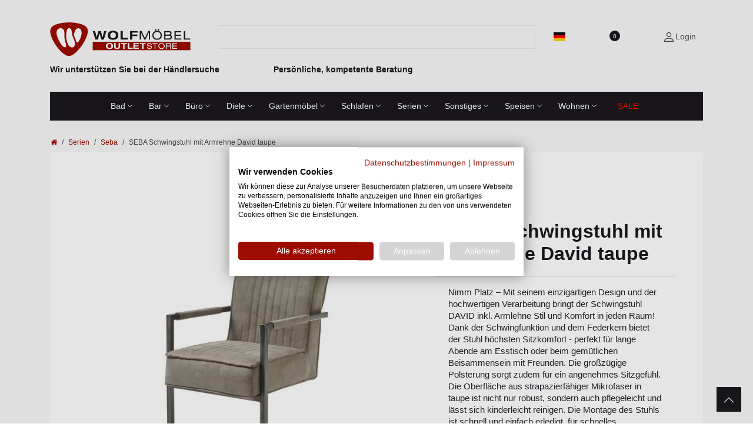

--- FILE ---
content_type: text/html; charset=UTF-8
request_url: https://shop.wolf-moebel.de/serien/seba/schwingstuhl-mit-armlehne-david-taupe_5918_7599/
body_size: 76032
content:





<!DOCTYPE html>

<html lang="de" data-framework="vue" prefix="og: http://ogp.me/ns#" class="icons-loading">

<head>
                        
    
    <script type="text/javascript">
    (function() {
        var _availableConsents = {"necessary.consent":[true,[],null],"necessary.session":[true,[],null],"necessary.csrf":[true,["XSRF-TOKEN"],null],"necessary.shopbooster_cookie":[true,["plenty_cache"],null],"tracking.FacebookPixelWI":[false,["_fbp","act","c_user","datr","dpr","fr","presence","sb","spin","wd","xs"],false],"media.reCaptcha":[null,[],null],"paypal.paypal-cookies":[false,["X-PP-SILOVER","X-PP-L7","tsrc","paypalplus_session_v2"],true],"convenience.languageDetection":[null,[],null]};
        var _allowedCookies = ["plenty_cache","XSRF-TOKEN","plenty-shop-cookie","PluginSetPreview","SID_PLENTY_ADMIN_49869","PreviewCookie"] || [];

        window.ConsentManager = (function() {
            var _consents = (function() {
                var _rawCookie = document.cookie.split(";").filter(function (cookie) {
                    return cookie.trim().indexOf("plenty-shop-cookie=") === 0;
                })[0];

                if (!!_rawCookie) {
                    try {
                        _rawCookie = decodeURIComponent(_rawCookie);
                    } catch (e) {
                        document.cookie = "plenty-shop-cookie= ; expires = Thu, 01 Jan 1970 00:00:00 GMT"
                        return null;
                    }

                    try {
                        return JSON.parse(
                            _rawCookie.trim().substr("plenty-shop-cookie=".length)
                        );
                    } catch (e) {
                        return null;
                    }
                }
                return null;
            })();

            Object.keys(_consents || {}).forEach(function(group) {
                if(typeof _consents[group] === 'object' && _consents[group] !== null)
                {
                    Object.keys(_consents[group] || {}).forEach(function(key) {
                        var groupKey = group + "." + key;
                        if(_consents[group][key] && _availableConsents[groupKey] && _availableConsents[groupKey][1].length) {
                            Array.prototype.push.apply(_allowedCookies, _availableConsents[groupKey][1]);
                        }
                    });
                }
            });

            if(!_consents) {
                Object.keys(_availableConsents || {})
                    .forEach(function(groupKey) {
                        if(_availableConsents[groupKey] && ( _availableConsents[groupKey][0] || _availableConsents[groupKey][2] )) {
                            Array.prototype.push.apply(_allowedCookies, _availableConsents[groupKey][1]);
                        }
                    });
            }

            var _setResponse = function(key, response) {
                _consents = _consents || {};
                if(typeof key === "object" && typeof response === "undefined") {
                    _consents = key;
                    document.dispatchEvent(new CustomEvent("consent-change", {
                        detail: {key: null, value: null, data: key}
                    }));
                    _enableScriptsOnConsent();
                } else {
                    var groupKey = key.split(".")[0];
                    var consentKey = key.split(".")[1];
                    _consents[groupKey] = _consents[groupKey] || {};
                    if(consentKey === "*") {
                        Object.keys(_availableConsents).forEach(function(aKey) {
                            if(aKey.split(".")[0] === groupKey) {
                                _consents[groupKey][aKey.split(".")[1]] = response;
                            }
                        });
                    } else {
                        _consents[groupKey][consentKey] = response;
                    }
                    document.dispatchEvent(new CustomEvent("consent-change", {
                        detail: {key: key, value: response, data: _consents}
                    }));
                    _enableScriptsOnConsent();
                }
                if(!_consents.hasOwnProperty('_id')) {
                    _consents['_id'] = "3e2a0a1de64031a3dc96f28ad09dd5e2a53676e3";
                }

                Object.keys(_availableConsents).forEach(function(key) {
                    if((_availableConsents[key][1] || []).length > 0) {
                        if(_isConsented(key)) {
                            _availableConsents[key][1].forEach(function(cookie) {
                                if(_allowedCookies.indexOf(cookie) < 0) _allowedCookies.push(cookie);
                            });
                        } else {
                            _allowedCookies = _allowedCookies.filter(function(cookie) {
                                return _availableConsents[key][1].indexOf(cookie) < 0;
                            });
                        }
                    }
                });

                document.cookie = "plenty-shop-cookie=" + JSON.stringify(_consents) + "; path=/; secure";
            };
            var _hasResponse = function() {
                return _consents !== null;
            };

            var _expireDate = function() {
                var expireSeconds = 0;
                                const date = new Date();
                date.setSeconds(date.getSeconds() + expireSeconds);
                const offset = date.getTimezoneOffset() / 60;
                date.setHours(date.getHours() - offset)
                return date.toUTCString();
            }
            var _isConsented = function(key) {
                var groupKey = key.split(".")[0];
                var consentKey = key.split(".")[1];

                if (consentKey === "*") {
                    return Object.keys(_availableConsents).some(function (aKey) {
                        var aGroupKey = aKey.split(".")[0];
                        return aGroupKey === groupKey && _isConsented(aKey);
                    });
                } else {
                    if(!_hasResponse()) {
                        return _availableConsents[key][0] || _availableConsents[key][2];
                    }

                    if(_consents.hasOwnProperty(groupKey) && _consents[groupKey].hasOwnProperty(consentKey))
                    {
                        return !!_consents[groupKey][consentKey];
                    }
                    else {
                        if(!!_availableConsents[key])
                        {
                            return _availableConsents[key][0];
                        }

                        console.warn("Cookie has been blocked due to not being registered: " + key);
                        return false;
                    }
                }
            };
            var _getConsents = function() {
                var _result = {};
                Object.keys(_availableConsents).forEach(function(key) {
                    var groupKey = key.split(".")[0];
                    var consentKey = key.split(".")[1];
                    _result[groupKey] = _result[groupKey] || {};
                    if(consentKey !== "*") {
                        _result[groupKey][consentKey] = _isConsented(key);
                    }
                });
                return _result;
            };
            var _isNecessary = function(key) {
                return _availableConsents.hasOwnProperty(key) && _availableConsents[key][0];
            };
            var _enableScriptsOnConsent = function() {
                var elementsToEnable = document.querySelectorAll("script[data-cookie-consent]");
                Array.prototype.slice.call(elementsToEnable).forEach(function(el) {
                    if(el.dataset && el.dataset.cookieConsent && el.type !== "application/javascript") {
                        var newScript = document.createElement("script");
                        if(el.src) {
                            newScript.src = el.src;
                        } else {
                            newScript.textContent = el.textContent;
                        }
                        el.parentNode.replaceChild(newScript, el);
                    }
                });
            };
            window.addEventListener("load", _enableScriptsOnConsent);
            
            return {
                setResponse: _setResponse,
                hasResponse: _hasResponse,
                isConsented: _isConsented,
                getConsents: _getConsents,
                isNecessary: _isNecessary
            };
        })();
    })();
</script>


    
<meta charset="utf-8">
<meta http-equiv="X-UA-Compatible" content="IE=edge">
<meta name="viewport" content="width=device-width, initial-scale=1">
<meta name="generator" content="plentymarkets" />
<meta name="format-detection" content="telephone=no"> 
<link rel="icon" type="img/ico" href="/favicon.ico">


    <link rel="canonical" href="https://shop.wolf-moebel.de/serien/seba/schwingstuhl-mit-armlehne-david-taupe_5918_7599/">

            <link rel="alternate" hreflang="x-default" href="https://shop.wolf-moebel.de/serien/seba/schwingstuhl-mit-armlehne-david-taupe_5918_7599/"/>
            <link rel="alternate" hreflang="de" href="https://shop.wolf-moebel.de/serien/seba/schwingstuhl-mit-armlehne-david-taupe_5918_7599/"/>
    
<style data-font="Custom-Font">
        
                    
        .icons-loading .fa { visibility: hidden !important; }
</style>

  <link rel="preload" href="https://cdn02.plentymarkets.com/cnnyrw3xa8ct/plugin/20/diawolfmoebel/css/ceres-icons.css" as="style" onload="this.onload=null;this.rel='stylesheet';">
 <noscript><link rel="stylesheet" href="https://cdn02.plentymarkets.com/cnnyrw3xa8ct/plugin/20/diawolfmoebel/css/ceres-icons.css"></noscript>

    
<link rel="preload" as="style" href="https://cdn02.plentymarkets.com/cnnyrw3xa8ct/plugin/20/diawolfmoebel/css/ceres-base.css?v=2f9e0788b32bb7e8fe437a677748a28990781831">
    <link rel="stylesheet" href="https://cdn02.plentymarkets.com/cnnyrw3xa8ct/plugin/20/diawolfmoebel/css/ceres-base.css?v=2f9e0788b32bb7e8fe437a677748a28990781831">


<script type="application/javascript">
    /*! loadCSS. [c]2017 Filament Group, Inc. MIT License */
    /* This file is meant as a standalone workflow for
    - testing support for link[rel=preload]
    - enabling async CSS loading in browsers that do not support rel=preload
    - applying rel preload css once loaded, whether supported or not.
    */
    (function( w ){
        "use strict";
        // rel=preload support test
        if( !w.loadCSS ){
            w.loadCSS = function(){};
        }
        // define on the loadCSS obj
        var rp = loadCSS.relpreload = {};
        // rel=preload feature support test
        // runs once and returns a function for compat purposes
        rp.support = (function(){
            var ret;
            try {
                ret = w.document.createElement( "link" ).relList.supports( "preload" );
            } catch (e) {
                ret = false;
            }
            return function(){
                return ret;
            };
        })();

        // if preload isn't supported, get an asynchronous load by using a non-matching media attribute
        // then change that media back to its intended value on load
        rp.bindMediaToggle = function( link ){
            // remember existing media attr for ultimate state, or default to 'all'
            var finalMedia = link.media || "all";

            function enableStylesheet(){
                // unbind listeners
                if( link.addEventListener ){
                    link.removeEventListener( "load", enableStylesheet );
                } else if( link.attachEvent ){
                    link.detachEvent( "onload", enableStylesheet );
                }
                link.setAttribute( "onload", null );
                link.media = finalMedia;
            }

            // bind load handlers to enable media
            if( link.addEventListener ){
                link.addEventListener( "load", enableStylesheet );
            } else if( link.attachEvent ){
                link.attachEvent( "onload", enableStylesheet );
            }

            // Set rel and non-applicable media type to start an async request
            // note: timeout allows this to happen async to let rendering continue in IE
            setTimeout(function(){
                link.rel = "stylesheet";
                link.media = "only x";
            });
            // also enable media after 3 seconds,
            // which will catch very old browsers (android 2.x, old firefox) that don't support onload on link
            setTimeout( enableStylesheet, 3000 );
        };

        // loop through link elements in DOM
        rp.poly = function(){
            // double check this to prevent external calls from running
            if( rp.support() ){
                return;
            }
            var links = w.document.getElementsByTagName( "link" );
            for( var i = 0; i < links.length; i++ ){
                var link = links[ i ];
                // qualify links to those with rel=preload and as=style attrs
                if( link.rel === "preload" && link.getAttribute( "as" ) === "style" && !link.getAttribute( "data-loadcss" ) ){
                    // prevent rerunning on link
                    link.setAttribute( "data-loadcss", true );
                    // bind listeners to toggle media back
                    rp.bindMediaToggle( link );
                }
            }
        };

        // if unsupported, run the polyfill
        if( !rp.support() ){
            // run once at least
            rp.poly();

            // rerun poly on an interval until onload
            var run = w.setInterval( rp.poly, 500 );
            if( w.addEventListener ){
                w.addEventListener( "load", function(){
                    rp.poly();
                    w.clearInterval( run );
                } );
            } else if( w.attachEvent ){
                w.attachEvent( "onload", function(){
                    rp.poly();
                    w.clearInterval( run );
                } );
            }
        }


        // commonjs
        if( typeof exports !== "undefined" ){
            exports.loadCSS = loadCSS;
        }
        else {
            w.loadCSS = loadCSS;
        }
    }( typeof global !== "undefined" ? global : this ) );

    (function() {
        var checkIconFont = function() {
            if(!document.fonts || document.fonts.check("1em FontAwesome")) {
                document.documentElement.classList.remove('icons-loading');
            }
        };

        if(document.fonts) {
            document.fonts.addEventListener("loadingdone", checkIconFont);
            window.addEventListener("load", checkIconFont);
        }
        checkIconFont();
    })();
</script>
                    

<!-- Extend the existing style with a template -->
                            



<script type="text/plain" data-cookie-consent="tracking.FacebookPixelWI">

// Facebook Pixel

if (ceresStore.state.consents.consents.tracking.FacebookPixelWI === true) {  
  !function(f,b,e,v,n,t,s)
  {if(f.fbq)return;n=f.fbq=function(){n.callMethod?
  n.callMethod.apply(n,arguments):n.queue.push(arguments)};
  if(!f._fbq)f._fbq=n;n.push=n;n.loaded=!0;n.version='2.0';
  n.queue=[];t=b.createElement(e);t.async=!0;
  t.src=v;s=b.getElementsByTagName(e)[0];
  s.parentNode.insertBefore(t,s)}(window, document,'script',
  'https://connect.facebook.net/en_US/fbevents.js');
  fbq('init', '933121910908036');
  fbq('track', 'PageView');
}

    fbq('track', 'ViewContent', {
        content_category: 'product', 
        content_ids     :  '7599', 
        content_name    :  'SEBA Schwingstuhl mit Armlehne David taupe',
        content_type    :  'product',
        currency        :  'EUR',
        value           :  '249',
	      product_catalog_id : '288160751744308'
    });


// 1. Add to Cart

    var atcbutton = document.querySelector('.add-to-basket-container > button.btn');
    atcbutton.addEventListener(
      'click', 
      function() { 
        fbq('track', 'AddToCart', {
          content_name: 'SEBA Schwingstuhl mit Armlehne David taupe', 
          content_ids: ['7599'],
          content_type: 'product',
          value: '249',
          currency: 'EUR',
          product_catalog_id: '288160751744308'
        });          
      },
      false
    );







</script>

<noscript><img height="1" width="1" style="display:none"
  src="https://www.facebook.com/tr?id=933121910908036&ev=PageView&noscript=1"
/></noscript>


                    
<!-- Google Tag Manager Head -->
<script>
    dataLayer = [];
</script>
<script>
    window.addEventListener("load", function(event) {
        let cookieObj = gtmGetCookieValue("plenty-shop-cookie");
        gtmCheckScriptsOnConsent(cookieObj);
    });

    document.addEventListener("consent-change", function (event) {
        let cookieObj = event.detail.data;
        gtmCheckScriptsOnConsent(cookieObj);
    });

    function gtmGetCookieValue(cookieName) {
        const b = document.cookie.match('(^|;)\\s*' + cookieName + '\\s*=\\s*([^;]+)');
        if(b) {
            return JSON.parse(decodeURIComponent(b.pop()));
        }
    }

    function gtmInArray(needle, haystack) {
        let length = haystack.length;
        for (let i = 0; i < length; i++) {
            if (haystack[i] == needle) return true;
        }
        return false;
    }

    function gtmEnableScriptsOnConsent() {
        let el = document.getElementById('gtm-gtmAll');
        if (el) {
            let newScript = document.createElement("script");
            if (el.src) {
                newScript.src = el.src;
            } else {
                newScript.textContent = el.textContent;
            }
            el.parentNode.replaceChild(newScript, el);
        }
    }

    function gtmCheckScriptsOnConsent(cookieObj){
        let gtmConsents = ['gtmGoogleAnalytics', 'gtmProductList', 'gtmGoogleAds', 'gtmFacebook', 'gtmPinterest', 'gtmBilligerDe', 'gtmKelkoo', 'gtmPaypal', 'gtmAwin', 'gtmWebgains'];
        let gtmCustomConsents = ['gtmCustomCookieOne', 'gtmCustomCookieTwo', 'gtmCustomCookieThree', 'gtmCustomCookieFour', 'gtmCustomCookieFive', 'gtmCustomCookieSix', 'gtmCustomCookieSeven', 'gtmCustomCookieEight', 'gtmCustomCookieNine', 'gtmCustomCookieTen'];
        let gtmMergedConsents = gtmConsents.concat(gtmCustomConsents);
        let availableConsents = cookieObj;
        for (var availableConsentGroups in availableConsents) {
            if (typeof availableConsents[availableConsentGroups] === 'object') {
                for (var availableConsentEntries in availableConsents[availableConsentGroups]) {
                    if (availableConsents[availableConsentGroups][availableConsentEntries] === true) {
                        if (gtmInArray(availableConsentEntries, gtmMergedConsents)) {
                            gtmEnableScriptsOnConsent();
                            break;
                        }
                    }
                }
            }
        }
    }
</script>
    <script type="text/javascript">
        (function (w, d, s, l, i) {
            w[l] = w[l] || [];
            w[l].push({
                'gtm.start':
                    new Date().getTime(), event: 'gtm.js'
            });
            var f = d.getElementsByTagName(s)[0],
                j = d.createElement(s), dl = l != 'dataLayer' ? '&l=' + l : '';
            j.async = true;
            j.src =
                'https://www.googletagmanager.com/gtm.js?id=' + i + dl;
            f.parentNode.insertBefore(j, f);
        })(window, document, 'script', 'dataLayer', 'GTM-KSVHKH7');
    </script>
<!-- End Google Tag Manager Head-->

            



    
    
                    

    
    
    
    
    

    


<meta name="robots" content="ALL">
    <meta name="keywords" content="Wolf Möbel Massivholzmöbel Möbel online kaufen Möbel online Onlineshop Möbel Möbel kaufen Möbel Outlet Holzmöbel Wolf Möbel Outlet Designermöbel onlineshop  designermöbel Massivmöbel Online Möbel kaufen möbeloutlet Holz-Möbel Massivmöbel Schweinfurt Massives Echtholz Massiv Echtholz Holz wolf moebel wolf möbel schweinfurt wolf möbel online shop wolf möbel sale Stuhl Drehstuhl Schaukelstuhl Barstuhl PVC-Stoffbezug Stoffbezug PU-Stoffbezug klassisches Design China Esszimmermöbel Wohnzimmermöbel Stühle Schwingstuhl">
<meta property="og:title" content="SEBA Schwingstuhl mit Armlehne David taupe | Wolf Möbel"/>
<meta property="og:type" content="article"/>
<meta property="og:url" content="https://shop.wolf-moebel.de/serien/seba/schwingstuhl-mit-armlehne-david-taupe_5918_7599/"/>
<meta property="og:image" content="https://cdn02.plentymarkets.com/cnnyrw3xa8ct/item/images/5918/full/1886-k-ata.jpg"/>

<script type="application/ld+json">
            {
                "@context"      : "http://schema.org/",
                "@type"         : "Product",
                "@id"           : "7599",
                "name"          : "SEBA Schwingstuhl mit Armlehne David taupe",
                "category"      : "Seba",
                "releaseDate"   : "",
                "image"         : "https://cdn02.plentymarkets.com/cnnyrw3xa8ct/item/images/5918/preview/1886-k-ata.jpg",
                "identifier"    : "7599",
                "description"   : "Machen Sie es sich bequem: SEBA biete eine unerschöpfliche Auswahl an Stühlen mit außergewöhnlich hohem Sitzkomfort. Die PVC- und PU- und Stoffbezüge sind robust und pflegeleicht. Zeitlose Farben und klassisches Design versprechen unendlich viele Kombinationsmöglichkeiten. Die Belastungsgrenze des Stuhles beträgt 120 kg. Herkunft: China &amp;nbsp;",
                "disambiguatingDescription" : "Nimm Platz – Mit seinem einzigartigen Design und der hochwertigen Verarbeitung bringt der Schwingstuhl DAVID inkl. Armlehne Stil und Komfort in jeden Raum! Dank der Schwingfunktion und dem Federkern bietet der Stuhl höchsten Sitzkomfort - perfekt für lange Abende am Esstisch oder beim gemütlichen Beisammensein mit Freunden. Die großzügige Polsterung sorgt zudem für ein angenehmes Sitzgefühl. Die Oberfläche aus strapazierfähiger Mikrofaser in taupe ist nicht nur robust, sondern auch pflegeleicht und lässt sich kinderleicht reinigen. Die Montage des Stuhls ist schnell und einfach erledigt, für schnelles zurücklehnen und entspannen. Mit seinem edlen Design ist der Schwingstuhl ein echter Blickfang in jedem Raum und lässt sich hervorragend mit anderen Möbelstücken kombinieren. (Erhältlich auch ohne Armlehne und als Sitzbank)",
                        "manufacturer"  : {
                    "@type"         : "Organization",
                    "name"          : "WOLF MÖBEL"
                },
                                                    "sku"           : "7599",
                                                                                    "offers": {
                    "@type"         : "Offer",
                    "priceCurrency" : "EUR",
                    "price"         : "249.00",
                                "url"           : "https://shop.wolf-moebel.de/serien/seba/schwingstuhl-mit-armlehne-david-taupe_5918_7599/",
                    "availability"  : "",
                    "itemCondition" : "Neu"
                },
                "depth": {
                    "@type"         : "QuantitativeValue",
                    "value"         : "520"
                },
                "width": {
                    "@type"         : "QuantitativeValue",
                    "value"         : "700"
                },
                "height": {
                    "@type"         : "QuantitativeValue",
                    "value"         : "920"
                },
                "weight": {
                    "@type"         : "QuantitativeValue",
                    "value"         : "12000"
                }
            }
        </script>

<title>SEBA Schwingstuhl mit Armlehne David taupe | Wolf Möbel</title>

                <style>.col-12 order-1 order-lg-2 col-lg-4 col-xl-3 header-actions{
display:none!important;
}
.articleFreeShipping{display:none!important;}
.iconBox {display:none!important;}
.basket-preview-footer{display:none!important;}
.product-detail__availability{display:none!important;}
.header__svg {
display:none!important;
}
.product-badges{
display:none!important;
}
.product-price{
display:none!important;
}
.product-add-to-basket{
display:none!important;
}

.product-price--sale{
display:none!important;
}
    .product-detail-pricing {
display:none!important;
}
    .product-detail__add-to-basket {
display:none!important;
}
    .product-detail .paypalSmartButtons {
display:none!important;
}
.widget paypal-installment-banner-graphical widget-secondary mt-3{
    .product-detail .paypalSmartButtons {
display:none!important;
}
.message__container{
display:none!important;
}
.paypalSmartButtons btn btn-block{
display:none!important;
}
.widget paypal-installment-banner-graphical widget-secondary mt-3{
display:none!important;
}
.header-cart {
display:none!important;
}
.header-cart__total{
display:none!important;
}
.footer-title{display:none!important;}
.footer-payment{display:none!important;}
.footer-shipping{display:none!important;}
.footer-column:last-child{display:none!important;}</style>
                                    <style>
    #paypal_loading_screen {
        display: none;
        position: fixed;
        z-index: 2147483640;
        top: 0;
        left: 0;
        width: 100%;
        height: 100%;
        overflow: hidden;

        transform: translate3d(0, 0, 0);

        background-color: black;
        background-color: rgba(0, 0, 0, 0.8);
        background: radial-gradient(ellipse closest-corner, rgba(0,0,0,0.6) 1%, rgba(0,0,0,0.8) 100%);

        color: #fff;
    }

    #paypal_loading_screen .paypal-checkout-modal {
        font-family: "HelveticaNeue", "HelveticaNeue-Light", "Helvetica Neue Light", helvetica, arial, sans-serif;
        font-size: 14px;
        text-align: center;

        box-sizing: border-box;
        max-width: 350px;
        top: 50%;
        left: 50%;
        position: absolute;
        transform: translateX(-50%) translateY(-50%);
        cursor: pointer;
        text-align: center;
    }

    #paypal_loading_screen.paypal-overlay-loading .paypal-checkout-message, #paypal_loading_screen.paypal-overlay-loading .paypal-checkout-continue {
        display: none;
    }

    .paypal-checkout-loader {
        display: none;
    }

    #paypal_loading_screen.paypal-overlay-loading .paypal-checkout-loader {
        display: block;
    }

    #paypal_loading_screen .paypal-checkout-modal .paypal-checkout-logo {
        cursor: pointer;
        margin-bottom: 30px;
        display: inline-block;
    }

    #paypal_loading_screen .paypal-checkout-modal .paypal-checkout-logo img {
        height: 36px;
    }

    #paypal_loading_screen .paypal-checkout-modal .paypal-checkout-logo img.paypal-checkout-logo-pp {
        margin-right: 10px;
    }

    #paypal_loading_screen .paypal-checkout-modal .paypal-checkout-message {
        font-size: 15px;
        line-height: 1.5;
        padding: 10px 0;
    }

    #paypal_loading_screen.paypal-overlay-context-iframe .paypal-checkout-message, #paypal_loading_screen.paypal-overlay-context-iframe .paypal-checkout-continue {
        display: none;
    }

    .paypal-spinner {
        height: 30px;
        width: 30px;
        display: inline-block;
        box-sizing: content-box;
        opacity: 1;
        filter: alpha(opacity=100);
        animation: rotation .7s infinite linear;
        border-left: 8px solid rgba(0, 0, 0, .2);
        border-right: 8px solid rgba(0, 0, 0, .2);
        border-bottom: 8px solid rgba(0, 0, 0, .2);
        border-top: 8px solid #fff;
        border-radius: 100%
    }

    .paypalSmartButtons div {
        margin-left: 10px;
        margin-right: 10px;
    }
</style>    
                                    
    </head>

<body class="page-singleitem item-5918 variation-7599  hideNewsbanner">

                            
	<!-- Google Tag Manager Body (noscript) -->
	<noscript><iframe src="https://www.googletagmanager.com/ns.html?id=GTM-KSVHKH7"
	height="0" width="0" style="display:none;visibility:hidden"></iframe></noscript>
	<!-- End Google Tag Manager Body (noscript) -->


            

<script>
    if('ontouchstart' in document.documentElement)
    {
        document.body.classList.add("touch");
    }
    else
    {
        document.body.classList.add("no-touch");
    }
</script>

<div id="vue-app" data-server-rendered="true" class="app"><div template="#vue-notifications" class="notification-wrapper"></div> <header id="page-header"><div id="page-header-parent" data-header-offset class="header-container"><div class="header header-fw "><div class="header-main"><div class="container header-main__container"><div class="row align-items-center"><div class="col-12 col-lg-3 order-0"><a href="/" class="header-logo navbar-brand"><img alt="Wolf Möbel" src="https://cdn02.plentymarkets.com/cnnyrw3xa8ct/frontend/wm_logo.svg" class="img-fluid"></a></div> <div class="col-12 col-lg order-2 order-lg-1"><div class="header-search mb-3 mb-lg-0 mt-3 mt-lg-0"><div class="shop-nav__search-wrapper"><div class="header-search__form"><div class="input-group"><input type="search" placeholder="" aria-label="Suchbegriff" value="" class="header-search__input form-control"> <div class="input-group-append"><button type="submit" aria-label="Suche" class="btn header-search__btn"><svg xmlns="http://www.w3.org/2000/svg" width="20" height="20" class="header__svg"><use xmlns:xlink="http://www.w3.org/1999/xlink" xlink:href="#svg-search-icon"></use></svg></button></div> <!----></div></div></div></div></div> <div class="col-12 order-1 order-lg-2 col-lg-4 col-xl-3 header-actions"><div class="row align-items-center no-gutters my-2 justify-content-lg-between"><div class="col d-lg-none header-actions__mobile-menu"><button type="button" class="navbar__toggle btn"><svg fill="currentColor" class="icon icon-menu"><use xlink:href="#menu"></use></svg></button></div> <div class="col-auto control-search d-lg-none"><a aria-label="toggle search" href="#searchBox" aria-expanded="false" aria-controls="searchBox" class="btn"><svg fill="currentColor" class="icon icon-search"><use xlink:href="#search"></use></svg></a></div> <div class="col-auto d-flex align-items-center"><div class="navbar-nav ml-auto"><a data-toggle="dropdown" ria-expanded="false" class="nav-link text-uppercase"><i class="flag-icon flag-icon-de"></i></a> <div class="language-menu dropdown-menu"><li class="active"><a href="https://shop.wolf-moebel.de/serien/seba/schwingstuhl-mit-armlehne-david-taupe_5918_7599/" data-update-url class="country-settings__link"><i class="flag-icon flag-icon-de"></i>
                                                    Deutsch
                                                </a></li></div></div> <div class="navbar-nav ml-auto"></div></div> <div class="col-auto pos-relative"><a href="/wish-list/" rel="nofollow" aria-label="Wunschliste" class="btn-wishlist"><svg xmlns="http://www.w3.org/2000/svg" width="22" height="22" class="header__svg"><use xmlns:xlink="http://www.w3.org/1999/xlink" xlink:href="#svg-wishlist"></use></svg> <span class="ml-1 d-none d-sm-inline wishlist-badge">0</span></a></div> <div class="col-auto"><!----></div></div></div></div></div> <div class="headerUSPs d-none d-lg-block"><div class="container"><div class="row align-items-center"><div class="col-12 col-md-4"><div class="USPBox"><div class="iconBox"><i aria-hidden="true" class="fa fa-truck"></i></div> <span><b>
                                    Wir unterstützen Sie bei der Händlersuche
                                </b></span></div></div> <div class="col-12 col-md-4"><div class="USPBox"><div class="iconBox"><i aria-hidden="true" class="fa fa-phone"></i></div> <span><b>
                                    Persönliche, kompetente Beratung
                                </b></span></div></div> <div class="col-12 col-md-4"><div class="USPBox"><div class="iconBox"><i aria-hidden="true" class="fa fa-money"></i></div> <span><b></b></span></div></div></div></div></div></div> <!----> <div class="header-nav"><div class="container"><div class="header-navbar navbar navbar-expand navbar-light"><nav class="navbar-nav mx-auto"><li class="header-navbar__item nav-item dropdown header-nav__megamenu "><a href="/bad/" class="nav-link dropdown-toggle">Bad</a> <ul class="megamenu"><li class="megamenu__wrap"><ul class="nav flex-column megamenu__wrap-list"><li class="nav-item megamenu__item megamenu__item--level1 "><a href="/bad/kommoden-2/" class="nav-link megamenu__link megamenu__link--level1 ">Kommoden</a></li></ul></li> <li class="megamenu__wrap"><ul class="nav flex-column megamenu__wrap-list"><li class="nav-item megamenu__item megamenu__item--level1 "><a href="/bad/schranke/" class="nav-link megamenu__link megamenu__link--level1 ">Schränke</a></li></ul></li> <li class="megamenu__wrap"><ul class="nav flex-column megamenu__wrap-list"><li class="nav-item megamenu__item megamenu__item--level1 "><a href="/bad/spiegel-3/" class="nav-link megamenu__link megamenu__link--level1 ">Spiegel</a></li></ul></li></ul></li> <li class="header-navbar__item nav-item dropdown header-nav__megamenu "><a href="/bar/" class="nav-link dropdown-toggle">Bar</a> <ul class="megamenu"><li class="megamenu__wrap"><ul class="nav flex-column megamenu__wrap-list"><li class="nav-item megamenu__item megamenu__item--level1 "><a href="/bar/bar-1/" class="nav-link megamenu__link megamenu__link--level1 ">Bar</a></li></ul></li> <li class="megamenu__wrap"><ul class="nav flex-column megamenu__wrap-list"><li class="nav-item megamenu__item megamenu__item--level1 "><a href="/bar/esstische-1/" class="nav-link megamenu__link megamenu__link--level1 ">Esstische</a></li></ul></li> <li class="megamenu__wrap"><ul class="nav flex-column megamenu__wrap-list"><li class="nav-item megamenu__item megamenu__item--level1 "><a href="/bar/regal-1/" class="nav-link megamenu__link megamenu__link--level1 ">Regal</a></li></ul></li> <li class="megamenu__wrap"><ul class="nav flex-column megamenu__wrap-list"><li class="nav-item megamenu__item megamenu__item--level1 "><a href="/bar/stuhle/" class="nav-link megamenu__link megamenu__link--level1 ">Stühle</a></li></ul></li></ul></li> <li class="header-navbar__item nav-item dropdown header-nav__megamenu "><a href="/buro/" class="nav-link dropdown-toggle">Büro</a> <ul class="megamenu"><li class="megamenu__wrap"><ul class="nav flex-column megamenu__wrap-list"><li class="nav-item megamenu__item megamenu__item--level1 "><a href="/buro/kommoden-4/" class="nav-link megamenu__link megamenu__link--level1 ">Kommoden</a></li></ul></li> <li class="megamenu__wrap"><ul class="nav flex-column megamenu__wrap-list"><li class="nav-item megamenu__item megamenu__item--level1 "><a href="/buro/regale-3/" class="nav-link megamenu__link megamenu__link--level1 ">Regale</a></li></ul></li> <li class="megamenu__wrap"><ul class="nav flex-column megamenu__wrap-list"><li class="nav-item megamenu__item megamenu__item--level1 "><a href="/buro/schreibtische/" class="nav-link megamenu__link megamenu__link--level1 ">Schreibtische</a></li></ul></li> <li class="megamenu__wrap"><ul class="nav flex-column megamenu__wrap-list"><li class="nav-item megamenu__item megamenu__item--level1 "><a href="/buro/stuhle-1/" class="nav-link megamenu__link megamenu__link--level1 ">Stühle</a></li></ul></li></ul></li> <li class="header-navbar__item nav-item dropdown header-nav__megamenu "><a href="/diele/" class="nav-link dropdown-toggle">Diele</a> <ul class="megamenu"><li class="megamenu__wrap"><ul class="nav flex-column megamenu__wrap-list"><li class="nav-item megamenu__item megamenu__item--level1 "><a href="/diele/garderobe/" class="nav-link megamenu__link megamenu__link--level1 ">Garderobe</a></li></ul></li> <li class="megamenu__wrap"><ul class="nav flex-column megamenu__wrap-list"><li class="nav-item megamenu__item megamenu__item--level1 "><a href="/diele/kommoden-5/" class="nav-link megamenu__link megamenu__link--level1 ">Kommoden</a></li></ul></li> <li class="megamenu__wrap"><ul class="nav flex-column megamenu__wrap-list"><li class="nav-item megamenu__item megamenu__item--level1 "><a href="/diele/konsolen-2/" class="nav-link megamenu__link megamenu__link--level1 ">Konsolen</a></li></ul></li> <li class="megamenu__wrap"><ul class="nav flex-column megamenu__wrap-list"><li class="nav-item megamenu__item megamenu__item--level1 "><a href="/diele/regale-4/" class="nav-link megamenu__link megamenu__link--level1 ">Regale</a></li></ul></li> <li class="megamenu__wrap"><ul class="nav flex-column megamenu__wrap-list"><li class="nav-item megamenu__item megamenu__item--level1 "><a href="/diele/schranke-3/" class="nav-link megamenu__link megamenu__link--level1 ">Schränke</a></li></ul></li> <li class="megamenu__wrap"><ul class="nav flex-column megamenu__wrap-list"><li class="nav-item megamenu__item megamenu__item--level1 "><a href="/diele/spiegel-5/" class="nav-link megamenu__link megamenu__link--level1 ">Spiegel</a></li></ul></li></ul></li> <li class="header-navbar__item nav-item dropdown header-nav__megamenu "><a href="/gartenmobel/" class="nav-link dropdown-toggle">Gartenmöbel</a> <ul class="megamenu"><li class="megamenu__wrap"><ul class="nav flex-column megamenu__wrap-list"><li class="nav-item megamenu__item megamenu__item--level1 "><a href="/gartenmobel/gartenmobel-1/" class="nav-link megamenu__link megamenu__link--level1 ">Gartenmöbel</a></li></ul></li></ul></li> <li class="header-navbar__item nav-item dropdown header-nav__megamenu "><a href="/schlafen/" class="nav-link dropdown-toggle">Schlafen</a> <ul class="megamenu"><li class="megamenu__wrap"><ul class="nav flex-column megamenu__wrap-list"><li class="nav-item megamenu__item megamenu__item--level1 "><a href="/schlafen/beistelltisch-3/" class="nav-link megamenu__link megamenu__link--level1 ">Beistelltisch</a></li></ul></li> <li class="megamenu__wrap"><ul class="nav flex-column megamenu__wrap-list"><li class="nav-item megamenu__item megamenu__item--level1 "><a href="/schlafen/kommoden-3/" class="nav-link megamenu__link megamenu__link--level1 ">Kommoden</a></li></ul></li> <li class="megamenu__wrap"><ul class="nav flex-column megamenu__wrap-list"><li class="nav-item megamenu__item megamenu__item--level1 "><a href="/schlafen/regale-2/" class="nav-link megamenu__link megamenu__link--level1 ">Regale</a></li></ul></li> <li class="megamenu__wrap"><ul class="nav flex-column megamenu__wrap-list"><li class="nav-item megamenu__item megamenu__item--level1 "><a href="/schlafen/schranke-1/" class="nav-link megamenu__link megamenu__link--level1 ">Schränke</a></li></ul></li> <li class="megamenu__wrap"><ul class="nav flex-column megamenu__wrap-list"><li class="nav-item megamenu__item megamenu__item--level1 "><a href="/schlafen/spiegel-4/" class="nav-link megamenu__link megamenu__link--level1 ">Spiegel</a></li></ul></li> <li class="megamenu__wrap"><ul class="nav flex-column megamenu__wrap-list"><li class="nav-item megamenu__item megamenu__item--level1 "><a href="/schlafen/truhen-1/" class="nav-link megamenu__link megamenu__link--level1 ">Truhen</a></li></ul></li></ul></li> <li class="header-navbar__item nav-item dropdown header-nav__megamenu header-navbar__item--active"><a href="/serien/" class="nav-link dropdown-toggle">Serien</a> <ul class="megamenu"><li class="megamenu__wrap"><ul class="nav flex-column megamenu__wrap-list"><li class="nav-item megamenu__item megamenu__item--level1 megamenu__item--active"><a href="/serien/bali/" class="nav-link megamenu__link megamenu__link--level1 megamenu__link--active">Bali</a></li></ul></li> <li class="megamenu__wrap"><ul class="nav flex-column megamenu__wrap-list"><li class="nav-item megamenu__item megamenu__item--level1 megamenu__item--active"><a href="/serien/bandung/" class="nav-link megamenu__link megamenu__link--level1 megamenu__link--active">Bandung</a></li></ul></li> <li class="megamenu__wrap"><ul class="nav flex-column megamenu__wrap-list"><li class="nav-item megamenu__item megamenu__item--level1 megamenu__item--active"><a href="/serien/bombay/" class="nav-link megamenu__link megamenu__link--level1 megamenu__link--active">Bombay</a></li></ul></li> <li class="megamenu__wrap"><ul class="nav flex-column megamenu__wrap-list"><li class="nav-item megamenu__item megamenu__item--level1 megamenu__item--active"><a href="/serien/boston/" class="nav-link megamenu__link megamenu__link--level1 megamenu__link--active">Boston</a></li></ul></li> <li class="megamenu__wrap"><ul class="nav flex-column megamenu__wrap-list"><li class="nav-item megamenu__item megamenu__item--level1 megamenu__item--active"><a href="/serien/brick/" class="nav-link megamenu__link megamenu__link--level1 megamenu__link--active">Brick</a></li></ul></li> <li class="megamenu__wrap"><ul class="nav flex-column megamenu__wrap-list"><li class="nav-item megamenu__item megamenu__item--level1 megamenu__item--active"><a href="/serien/bronx/" class="nav-link megamenu__link megamenu__link--level1 megamenu__link--active">Bronx</a></li></ul></li> <li class="megamenu__wrap"><ul class="nav flex-column megamenu__wrap-list"><li class="nav-item megamenu__item megamenu__item--level1 megamenu__item--active"><a href="/serien/bursa/" class="nav-link megamenu__link megamenu__link--level1 megamenu__link--active">Bursa</a></li></ul></li> <li class="megamenu__wrap"><ul class="nav flex-column megamenu__wrap-list"><li class="nav-item megamenu__item megamenu__item--level1 megamenu__item--active"><a href="/serien/carving/" class="nav-link megamenu__link megamenu__link--level1 megamenu__link--active">Carving</a></li></ul></li> <li class="megamenu__wrap"><ul class="nav flex-column megamenu__wrap-list"><li class="nav-item megamenu__item megamenu__item--level1 megamenu__item--active"><a href="/serien/china/" class="nav-link megamenu__link megamenu__link--level1 megamenu__link--active">China</a></li></ul></li> <li class="megamenu__wrap"><ul class="nav flex-column megamenu__wrap-list"><li class="nav-item megamenu__item megamenu__item--level1 megamenu__item--active"><a href="/serien/city/" class="nav-link megamenu__link megamenu__link--level1 megamenu__link--active">City</a></li></ul></li> <li class="megamenu__wrap"><ul class="nav flex-column megamenu__wrap-list"><li class="nav-item megamenu__item megamenu__item--level1 megamenu__item--active"><a href="/serien/container/" class="nav-link megamenu__link megamenu__link--level1 megamenu__link--active">Container</a></li></ul></li> <li class="megamenu__wrap"><ul class="nav flex-column megamenu__wrap-list"><li class="nav-item megamenu__item megamenu__item--level1 megamenu__item--active"><a href="/serien/country/" class="nav-link megamenu__link megamenu__link--level1 megamenu__link--active">Country</a></li></ul></li> <li class="megamenu__wrap"><ul class="nav flex-column megamenu__wrap-list"><li class="nav-item megamenu__item megamenu__item--level1 megamenu__item--active"><a href="/serien/detroit/" class="nav-link megamenu__link megamenu__link--level1 megamenu__link--active">Detroit</a></li></ul></li> <li class="megamenu__wrap"><ul class="nav flex-column megamenu__wrap-list"><li class="nav-item megamenu__item megamenu__item--level1 megamenu__item--active"><a href="/serien/fluete/" class="nav-link megamenu__link megamenu__link--level1 megamenu__link--active">Fluete</a></li></ul></li> <li class="megamenu__wrap"><ul class="nav flex-column megamenu__wrap-list"><li class="nav-item megamenu__item megamenu__item--level1 megamenu__item--active"><a href="/serien/garden/" class="nav-link megamenu__link megamenu__link--level1 megamenu__link--active">Garden</a></li></ul></li> <li class="megamenu__wrap"><ul class="nav flex-column megamenu__wrap-list"><li class="nav-item megamenu__item megamenu__item--level1 megamenu__item--active"><a href="/serien/goa/" class="nav-link megamenu__link megamenu__link--level1 megamenu__link--active">Goa</a></li></ul></li> <li class="megamenu__wrap"><ul class="nav flex-column megamenu__wrap-list"><li class="nav-item megamenu__item megamenu__item--level1 megamenu__item--active"><a href="/serien/guru/" class="nav-link megamenu__link megamenu__link--level1 megamenu__link--active">Guru</a></li></ul></li> <li class="megamenu__wrap"><ul class="nav flex-column megamenu__wrap-list"><li class="nav-item megamenu__item megamenu__item--level1 megamenu__item--active"><a href="/serien/himalaya/" class="nav-link megamenu__link megamenu__link--level1 megamenu__link--active">Himalaya</a></li></ul></li> <li class="megamenu__wrap"><ul class="nav flex-column megamenu__wrap-list"><li class="nav-item megamenu__item megamenu__item--level1 megamenu__item--active"><a href="/serien/hudson/" class="nav-link megamenu__link megamenu__link--level1 megamenu__link--active">Hudson</a></li></ul></li> <li class="megamenu__wrap"><ul class="nav flex-column megamenu__wrap-list"><li class="nav-item megamenu__item megamenu__item--level1 megamenu__item--active"><a href="/serien/iron/" class="nav-link megamenu__link megamenu__link--level1 megamenu__link--active">Iron</a></li></ul></li> <li class="megamenu__wrap"><ul class="nav flex-column megamenu__wrap-list"><li class="nav-item megamenu__item megamenu__item--level1 megamenu__item--active"><a href="/serien/jepolo/" class="nav-link megamenu__link megamenu__link--level1 megamenu__link--active">Jepolo</a></li></ul></li> <li class="megamenu__wrap"><ul class="nav flex-column megamenu__wrap-list"><li class="nav-item megamenu__item megamenu__item--level1 megamenu__item--active"><a href="/serien/keywest/" class="nav-link megamenu__link megamenu__link--level1 megamenu__link--active">Keywest</a></li></ul></li> <li class="megamenu__wrap"><ul class="nav flex-column megamenu__wrap-list"><li class="nav-item megamenu__item megamenu__item--level1 megamenu__item--active"><a href="/serien/leaf/" class="nav-link megamenu__link megamenu__link--level1 megamenu__link--active">Leaf</a></li></ul></li> <li class="megamenu__wrap"><ul class="nav flex-column megamenu__wrap-list"><li class="nav-item megamenu__item megamenu__item--level1 megamenu__item--active"><a href="/serien/live/" class="nav-link megamenu__link megamenu__link--level1 megamenu__link--active">Live</a></li></ul></li> <li class="megamenu__wrap"><ul class="nav flex-column megamenu__wrap-list"><li class="nav-item megamenu__item megamenu__item--level1 megamenu__item--active"><a href="/serien/marble/" class="nav-link megamenu__link megamenu__link--level1 megamenu__link--active">Marble</a></li></ul></li> <li class="megamenu__wrap"><ul class="nav flex-column megamenu__wrap-list"><li class="nav-item megamenu__item megamenu__item--level1 megamenu__item--active"><a href="/serien/mash/" class="nav-link megamenu__link megamenu__link--level1 megamenu__link--active">Mash</a></li></ul></li> <li class="megamenu__wrap"><ul class="nav flex-column megamenu__wrap-list"><li class="nav-item megamenu__item megamenu__item--level1 megamenu__item--active"><a href="/serien/mexiko/" class="nav-link megamenu__link megamenu__link--level1 megamenu__link--active">Mexiko</a></li></ul></li> <li class="megamenu__wrap"><ul class="nav flex-column megamenu__wrap-list"><li class="nav-item megamenu__item megamenu__item--level1 megamenu__item--active"><a href="/serien/namibia/" class="nav-link megamenu__link megamenu__link--level1 megamenu__link--active">Namibia</a></li></ul></li> <li class="megamenu__wrap"><ul class="nav flex-column megamenu__wrap-list"><li class="nav-item megamenu__item megamenu__item--level1 megamenu__item--active"><a href="/serien/neptun/" class="nav-link megamenu__link megamenu__link--level1 megamenu__link--active">Neptun</a></li></ul></li> <li class="megamenu__wrap"><ul class="nav flex-column megamenu__wrap-list"><li class="nav-item megamenu__item megamenu__item--level1 megamenu__item--active"><a href="/serien/oval/" class="nav-link megamenu__link megamenu__link--level1 megamenu__link--active">Oval</a></li></ul></li> <li class="megamenu__wrap"><ul class="nav flex-column megamenu__wrap-list"><li class="nav-item megamenu__item megamenu__item--level1 megamenu__item--active"><a href="/serien/parquet/" class="nav-link megamenu__link megamenu__link--level1 megamenu__link--active">Parquet</a></li></ul></li> <li class="megamenu__wrap"><ul class="nav flex-column megamenu__wrap-list"><li class="nav-item megamenu__item megamenu__item--level1 megamenu__item--active"><a href="/serien/root/" class="nav-link megamenu__link megamenu__link--level1 megamenu__link--active">Root</a></li></ul></li> <li class="megamenu__wrap"><ul class="nav flex-column megamenu__wrap-list"><li class="nav-item megamenu__item megamenu__item--level1 megamenu__item--active"><a href="/serien/seba/" class="nav-link megamenu__link megamenu__link--level1 megamenu__link--active">Seba</a></li></ul></li> <li class="megamenu__wrap"><ul class="nav flex-column megamenu__wrap-list"><li class="nav-item megamenu__item megamenu__item--level1 megamenu__item--active"><a href="/serien/sleeper/" class="nav-link megamenu__link megamenu__link--level1 megamenu__link--active">Sleeper</a></li></ul></li> <li class="megamenu__wrap"><ul class="nav flex-column megamenu__wrap-list"><li class="nav-item megamenu__item megamenu__item--level1 megamenu__item--active"><a href="/serien/slide/" class="nav-link megamenu__link megamenu__link--level1 megamenu__link--active">Slide</a></li></ul></li> <li class="megamenu__wrap"><ul class="nav flex-column megamenu__wrap-list"><li class="nav-item megamenu__item megamenu__item--level1 megamenu__item--active"><a href="/serien/spring/" class="nav-link megamenu__link megamenu__link--level1 megamenu__link--active">Spring</a></li></ul></li> <li class="megamenu__wrap"><ul class="nav flex-column megamenu__wrap-list"><li class="nav-item megamenu__item megamenu__item--level1 megamenu__item--active"><a href="/serien/stadium-1/" class="nav-link megamenu__link megamenu__link--level1 megamenu__link--active">Stadium</a></li></ul></li> <li class="megamenu__wrap"><ul class="nav flex-column megamenu__wrap-list"><li class="nav-item megamenu__item megamenu__item--level1 megamenu__item--active"><a href="/serien/titan/" class="nav-link megamenu__link megamenu__link--level1 megamenu__link--active">Titan</a></li></ul></li> <li class="megamenu__wrap"><ul class="nav flex-column megamenu__wrap-list"><li class="nav-item megamenu__item megamenu__item--level1 megamenu__item--active"><a href="/serien/tucson/" class="nav-link megamenu__link megamenu__link--level1 megamenu__link--active">Tucson</a></li></ul></li> <li class="megamenu__wrap"><ul class="nav flex-column megamenu__wrap-list"><li class="nav-item megamenu__item megamenu__item--level1 megamenu__item--active"><a href="/serien/valencia/" class="nav-link megamenu__link megamenu__link--level1 megamenu__link--active">Valencia</a></li></ul></li> <li class="megamenu__wrap"><ul class="nav flex-column megamenu__wrap-list"><li class="nav-item megamenu__item megamenu__item--level1 megamenu__item--active"><a href="/serien/vienna/" class="nav-link megamenu__link megamenu__link--level1 megamenu__link--active">Vienna</a></li></ul></li> <li class="megamenu__wrap"><ul class="nav flex-column megamenu__wrap-list"><li class="nav-item megamenu__item megamenu__item--level1 megamenu__item--active"><a href="/serien/yoga/" class="nav-link megamenu__link megamenu__link--level1 megamenu__link--active">Yoga</a></li></ul></li></ul></li> <li class="header-navbar__item nav-item dropdown header-nav__megamenu "><a href="/sonstiges/" class="nav-link dropdown-toggle">Sonstiges</a> <ul class="megamenu"><li class="megamenu__wrap"><ul class="nav flex-column megamenu__wrap-list"><li class="nav-item megamenu__item megamenu__item--level1 "><a href="/sonstiges/pflegeprodukte/" class="nav-link megamenu__link megamenu__link--level1 ">Pflegeprodukte</a></li></ul></li></ul></li> <li class="header-navbar__item nav-item dropdown header-nav__megamenu "><a href="/speisen/" class="nav-link dropdown-toggle">Speisen</a> <ul class="megamenu"><li class="megamenu__wrap"><ul class="nav flex-column megamenu__wrap-list"><li class="nav-item megamenu__item megamenu__item--level1 "><a href="/speisen/beistelltisch/" class="nav-link megamenu__link megamenu__link--level1 ">Beistelltisch</a></li></ul></li> <li class="megamenu__wrap"><ul class="nav flex-column megamenu__wrap-list"><li class="nav-item megamenu__item megamenu__item--level1 "><a href="/speisen/esstische/" class="nav-link megamenu__link megamenu__link--level1 ">Esstische</a></li></ul></li> <li class="megamenu__wrap"><ul class="nav flex-column megamenu__wrap-list"><li class="nav-item megamenu__item megamenu__item--level1 "><a href="/speisen/kommoden-1/" class="nav-link megamenu__link megamenu__link--level1 ">Kommoden</a></li></ul></li> <li class="megamenu__wrap"><ul class="nav flex-column megamenu__wrap-list"><li class="nav-item megamenu__item megamenu__item--level1 "><a href="/speisen/konsolen-1/" class="nav-link megamenu__link megamenu__link--level1 ">Konsolen</a></li></ul></li> <li class="megamenu__wrap"><ul class="nav flex-column megamenu__wrap-list"><li class="nav-item megamenu__item megamenu__item--level1 "><a href="/speisen/regale-1/" class="nav-link megamenu__link megamenu__link--level1 ">Regale</a></li></ul></li> <li class="megamenu__wrap"><ul class="nav flex-column megamenu__wrap-list"><li class="nav-item megamenu__item megamenu__item--level1 "><a href="/speisen/spiegel-1/" class="nav-link megamenu__link megamenu__link--level1 ">Spiegel</a></li></ul></li> <li class="megamenu__wrap"><ul class="nav flex-column megamenu__wrap-list"><li class="nav-item megamenu__item megamenu__item--level1 "><a href="/speisen/stuhle-bank/" class="nav-link megamenu__link megamenu__link--level1 ">Stühle/Bank</a></li></ul></li> <li class="megamenu__wrap"><ul class="nav flex-column megamenu__wrap-list"><li class="nav-item megamenu__item megamenu__item--level1 "><a href="/speisen/vitrinen-1/" class="nav-link megamenu__link megamenu__link--level1 ">Vitrinen</a></li></ul></li></ul></li> <li class="header-navbar__item nav-item dropdown header-nav__megamenu "><a href="/wohnen/" class="nav-link dropdown-toggle">Wohnen</a> <ul class="megamenu"><li class="megamenu__wrap"><ul class="nav flex-column megamenu__wrap-list"><li class="nav-item megamenu__item megamenu__item--level1 "><a href="/wohnen/beistelltisch-1/" class="nav-link megamenu__link megamenu__link--level1 ">Beistelltisch</a></li></ul></li> <li class="megamenu__wrap"><ul class="nav flex-column megamenu__wrap-list"><li class="nav-item megamenu__item megamenu__item--level1 "><a href="/wohnen/couchtische/" class="nav-link megamenu__link megamenu__link--level1 ">Couchtische</a></li></ul></li> <li class="megamenu__wrap"><ul class="nav flex-column megamenu__wrap-list"><li class="nav-item megamenu__item megamenu__item--level1 "><a href="/wohnen/kommoden/" class="nav-link megamenu__link megamenu__link--level1 ">Kommoden</a></li></ul></li> <li class="megamenu__wrap"><ul class="nav flex-column megamenu__wrap-list"><li class="nav-item megamenu__item megamenu__item--level1 "><a href="/wohnen/konsolen/" class="nav-link megamenu__link megamenu__link--level1 ">Konsolen</a></li></ul></li> <li class="megamenu__wrap"><ul class="nav flex-column megamenu__wrap-list"><li class="nav-item megamenu__item megamenu__item--level1 "><a href="/wohnen/kuche/" class="nav-link megamenu__link megamenu__link--level1 ">Küche</a></li></ul></li> <li class="megamenu__wrap"><ul class="nav flex-column megamenu__wrap-list"><li class="nav-item megamenu__item megamenu__item--level1 "><a href="/wohnen/regale/" class="nav-link megamenu__link megamenu__link--level1 ">Regale</a></li></ul></li> <li class="megamenu__wrap"><ul class="nav flex-column megamenu__wrap-list"><li class="nav-item megamenu__item megamenu__item--level1 "><a href="/wohnen/schranke-4/" class="nav-link megamenu__link megamenu__link--level1 ">Schränke</a></li></ul></li> <li class="megamenu__wrap"><ul class="nav flex-column megamenu__wrap-list"><li class="nav-item megamenu__item megamenu__item--level1 "><a href="/wohnen/spiegel/" class="nav-link megamenu__link megamenu__link--level1 ">Spiegel</a></li></ul></li> <li class="megamenu__wrap"><ul class="nav flex-column megamenu__wrap-list"><li class="nav-item megamenu__item megamenu__item--level1 "><a href="/wohnen/stuhle-2/" class="nav-link megamenu__link megamenu__link--level1 ">Stühle</a></li></ul></li> <li class="megamenu__wrap"><ul class="nav flex-column megamenu__wrap-list"><li class="nav-item megamenu__item megamenu__item--level1 "><a href="/wohnen/truhen/" class="nav-link megamenu__link megamenu__link--level1 ">Truhen</a></li></ul></li> <li class="megamenu__wrap"><ul class="nav flex-column megamenu__wrap-list"><li class="nav-item megamenu__item megamenu__item--level1 "><a href="/wohnen/vitrinen/" class="nav-link megamenu__link megamenu__link--level1 ">Vitrinen</a></li></ul></li> <li class="megamenu__wrap"><ul class="nav flex-column megamenu__wrap-list"><li class="nav-item megamenu__item megamenu__item--level1 "><a href="/wohnen/wohnwande/" class="nav-link megamenu__link megamenu__link--level1 ">Wohnwände</a></li></ul></li></ul></li> <li class="header-navbar__item nav-item nav-item--red"><a href="/sale_t1" class="nav-link nav-link--red header-navbar__link">SALE</a></li></nav></div></div></div> <div class="offcanvas-backdrop"></div></div></div></header> <div><div class="mobile-navigation"><div style="display:none;"><button class="btn btn-block offcanvas-close"><span>
                    Menü schließen
                </span> <svg width="32" height="32" fill="currentColor" class="icon icon-x"><use xlink:href="#x"></use></svg></button> <ul id="menu-1" class="mainmenu menu-active"><li class="mobile-navigation__item"><a class="mobile-navigation__link mobile-navigation--back"><svg width="32" height="32" fill="currentColor" class="icon icon-chevron-left"><use xlink:href="#chevron-left"></use></svg>
                        Zurück
                    </a></li> <!---->   <li class="mobile-navigation__item"><a href="/sale_t1" class="mobile-navigation__link mobile-navigation__link-red">SALE</a></li></ul> <ul id="menu-2" class="mainmenu"><li class="mobile-navigation__item"><a class="mobile-navigation__link mobile-navigation--back"><svg width="32" height="32" fill="currentColor" class="icon icon-chevron-left"><use xlink:href="#chevron-left"></use></svg>
                        Zurück
                    </a></li> <!---->  </ul></div> <div class="loading d-flex text-center"><div class="loading-animation m-auto"><svg width="32" height="32" fill="currentColor" class="icon icon-loader"><use xlink:href="#loader"></use></svg></div></div></div></div> <div id="page-body" class="main"><div class="breadcrumbs header-fw"><nav data-component="breadcrumbs" data-renderer="twig" class="small d-none d-md-block px-0"><ul class="breadcrumb container-max px-3 py-2 my-0 mx-auto"><li class="breadcrumb-item"><a href="/" aria-label><i aria-hidden="true" class="fa fa-home"></i></a></li> <li class="breadcrumb-item"><a href="/serien/">Serien</a></li> <li class="breadcrumb-item"><a href="/serien/seba/">Seba</a></li> <li class="breadcrumb-item active"><span>SEBA Schwingstuhl mit Armlehne David taupe</span></li></ul> <div style="display:none;">
        {
            &quot;@context&quot;:&quot;http://schema.org/&quot;,
            &quot;@type&quot;:&quot;BreadcrumbList&quot;,
            &quot;itemListElement&quot;: [{&quot;@type&quot;:&quot;ListItem&quot;,&quot;position&quot;:1,&quot;item&quot;:{&quot;@id&quot;:&quot;\/&quot;,&quot;name&quot;:&quot;Home&quot;}},{&quot;@type&quot;:&quot;ListItem&quot;,&quot;position&quot;:2,&quot;item&quot;:{&quot;@id&quot;:&quot;\/serien\/&quot;,&quot;name&quot;:&quot;Serien&quot;}},{&quot;@type&quot;:&quot;ListItem&quot;,&quot;position&quot;:3,&quot;item&quot;:{&quot;@id&quot;:&quot;\/serien\/seba\/&quot;,&quot;name&quot;:&quot;Seba&quot;}},{&quot;@type&quot;:&quot;ListItem&quot;,&quot;position&quot;:4,&quot;item&quot;:{&quot;@id&quot;:&quot;https:\/\/shop.wolf-moebel.de\/serien\/seba\/schwingstuhl-mit-armlehne-david-taupe_5918_7599\/&quot;,&quot;name&quot;:&quot;SEBA Schwingstuhl mit Armlehne David taupe&quot;}}]
        }
        </div></nav></div> <div item-data="696dc0760852c" attributes-data="696dc07608585" variations="696dc07608586"><div class="container"><div class="bg-white p-2 p-md-3 p-xl-5 mb-5"><div class="row"><div class="col-12 col-md-6 col-lg-7"><div itemscope="itemscope" itemtype="http://schema.org/Thing" class="product-detail-carousel"><div class="single-carousel owl-carousel owl-theme owl-single-item mt-0"><div class="prop-1-1"><a href="https://cdn02.plentymarkets.com/cnnyrw3xa8ct/item/images/5918/middle/1886-k-ata.jpg" data-lightbox="single-item-image20"><img data-src="https://cdn02.plentymarkets.com/cnnyrw3xa8ct/item/images/5918/middle/1886-k-ata.jpg" alt="Schwingstuhl David mit Armlehne 52x70x92 (LxBxH); Sitzfläche 45x53x46 cm (TxBxH); Fuß aus Eisen schwarz; Mikrofaser" title="SEBA Schwingstuhl mit Armlehne David taupe" class="owl-lazy"></a></div></div> <div id="thumb-carousel" class="owl-thumbs owl-carousel owl-theme owl-single-item"><div class="prop-1-1"><div class="image-container"><picture data-iesrc="https://cdn02.plentymarkets.com/cnnyrw3xa8ct/item/images/5918/preview/1886-k-ata.jpg" data-picture-class="owl-thumb border-appearance" alt="Schwingstuhl David mit Armlehne 52x70x92 (LxBxH); Sitzfläche 45x53x46 cm (TxBxH); Fuß aus Eisen schwarz; Mikrofaser" title="SEBA Schwingstuhl mit Armlehne David taupe" class="active"><source media="(max-width: 585px)" srcset="https://cdn02.plentymarkets.com/cnnyrw3xa8ct/item/images/5918/preview/1886-k-ata.jpg"> <source media="(min-width: 586px)" srcset="https://cdn02.plentymarkets.com/cnnyrw3xa8ct/item/images/5918/preview/1886-k-ata.jpg"> <source media="(min-width: 768px)" srcset="https://cdn02.plentymarkets.com/cnnyrw3xa8ct/item/images/5918/preview/1886-k-ata.jpg"> <!----></picture></div></div></div> <div class="single-carousel owl-carousel owl-loaded owl-theme owl-single-item mt-0"><div class="prop-1-1"><img src="https://cdn02.plentymarkets.com/cnnyrw3xa8ct/item/images/5918/middle/1886-k-ata.jpg" alt="SEBA Schwingstuhl mit Armlehne David taupe" title="SEBA Schwingstuhl mit Armlehne David taupe" class="owl-placeholder"></div></div></div></div> <div class="col-12 col-md-6 col-lg-5"><div class="product-detail"><div class="product-detail__producer"><span>
                                        WOLF MÖBEL
                                    </span></div> <h1 data-testing="item-name" class="product-detail__title">
                                    SEBA Schwingstuhl mit Armlehne David taupe
                                </h1> <!----> <hr>  <!----> <p class="product-detail__short-description">Nimm Platz – Mit seinem einzigartigen Design und der hochwertigen Verarbeitung bringt der Schwingstuhl DAVID inkl. Armlehne Stil und Komfort in jeden Raum! Dank der Schwingfunktion und dem Federkern bietet der Stuhl höchsten Sitzkomfort - perfekt für lange Abende am Esstisch oder beim gemütlichen Beisammensein mit Freunden. Die großzügige Polsterung sorgt zudem für ein angenehmes Sitzgefühl. Die Oberfläche aus strapazierfähiger Mikrofaser in taupe ist nicht nur robust, sondern auch pflegeleicht und lässt sich kinderleicht reinigen. Die Montage des Stuhls ist schnell und einfach erledigt, für schnelles zurücklehnen und entspannen. Mit seinem edlen Design ist der Schwingstuhl ein echter Blickfang in jedem Raum und lässt sich hervorragend mit anderen Möbelstücken kombinieren. (Erhältlich auch ohne Armlehne und als Sitzbank)</p> <div class="product-detail-pricing"><div class="product-detail-price"><span>249,00 EUR<sup>*</sup></span> <!----></div> <div class="product-detail-price--base is-single-piece"><div>
            Inhalt
            <span>1 </span> <span>Stück</span></div> <!----></div> <div class="product-detail-price--vat">inkl. ges. MwSt. zzgl.
        <a data-toggle="modal" href="#shippingscosts" title="Versandkosten">Versandkosten</a></div></div> <!---->   <!----> <div class="product-detail__bundle"><!----></div>  <div class="product-detail__add-to-basket form-row align-items-center"><div is-variation-selected="true" class="col p-0"><div class="form-row"><div class="col-auto d-flex"><div class="input-group quantity"><input type="text" aria-label="Mengeneingabe" value="1" class="form-control quantity__form"> <div class="flex-column"><div class="input-group-append"><button data-testing="quantity-btn-increase" title="Maximale Bestellmenge: " aria-label="Menge erhöhen" class="btn btn-sm quantity__btn quantity__btn--last"><svg fill="currentColor" class="icon icon-plus"><use xlink:href="#plus"></use></svg></button></div> <div class="input-group-prepend"><button data-testing="quantity-btn-decrease" title="Minimale Bestellmenge: 1" aria-label="Menge verringern" class="btn btn-sm quantity__btn quantity__btn--first disabled"><svg fill="currentColor" class="icon icon-minus"><use xlink:href="#minus"></use></svg></button></div></div></div></div> <div class="col"><button class="btn btn-block btn-buy">
                        In den Warenkorb
                    </button></div></div> <!----></div></div> <div style="display:none;">
    if(!document.getElementById('paypal-smart-payment-script'))
    {
    var script = document.createElement(&quot;script&quot;);
    script.type = &quot;module&quot;;
    script.id = &quot;paypal-smart-payment-script&quot;;
    script.src = &quot;https://cdn02.plentymarkets.com/cnnyrw3xa8ct/plugin/20/paypal/js/smartPaymentScript.min.js&quot;;
    script.setAttribute(&quot;data-client-id&quot;, &quot;AWnYBOJyK8V6jH056sxduH8zYtPEWs2CX1XOGGulvrLd8n8pICxAqjAiJBWYMGnlRt9kvjDZva9e1kji&quot;);
    script.setAttribute(&quot;data-currency&quot;, &quot;EUR&quot;);
    script.setAttribute(&quot;data-client-token&quot;, &quot;[base64]&quot;);
    script.setAttribute(&quot;data-append-trailing-slash&quot;, &quot;true&quot;);
    script.setAttribute(&quot;data-locale&quot;, &quot;de_DE&quot;);
    document.body.appendChild(script);
    } else {
        var script = document.getElementById('paypal-smart-payment-script');
        script.setAttribute(&quot;data-client-id&quot;, &quot;AWnYBOJyK8V6jH056sxduH8zYtPEWs2CX1XOGGulvrLd8n8pICxAqjAiJBWYMGnlRt9kvjDZva9e1kji&quot;);
        script.setAttribute(&quot;data-currency&quot;, &quot;EUR&quot;);
        script.setAttribute(&quot;data-client-token&quot;, &quot;[base64]&quot;);
        script.setAttribute(&quot;data-append-trailing-slash&quot;, &quot;true&quot;);
        script.setAttribute(&quot;data-locale&quot;, &quot;de_DE&quot;);
    }
</div> <div id="paypal-button-container_696dc07609280" data-uuid="696dc07609280" class="paypalSmartButtons btn btn-block"><div style="display:none;">
                    if (typeof paypal_plenty_sdk === 'undefined' || typeof renderPayPalButtons !== 'function') {
                document.addEventListener('payPalScriptInitialized', () =&gt; {
                    renderPayPalButtons('696dc07609280', 'paylater', 'paypal', 'rect', 'gold');
                });
            } else {
                renderPayPalButtons('696dc07609280', 'paylater', 'paypal', 'rect', 'gold');
            }
                    if (typeof paypal_plenty_sdk === 'undefined' || typeof renderPayPalButtons !== 'function') {
                document.addEventListener('payPalScriptInitialized', () =&gt; {
                    renderPayPalButtons('696dc07609280', 'paypal', 'checkout', 'rect', 'gold');
                });
            } else {
                renderPayPalButtons('696dc07609280', 'paypal', 'checkout', 'rect', 'gold');
            }
            </div></div>  <div class="row align-items-center ml-lg-2"><div class="product-detail__wishlist col-auto d-flex align-items-center"><button title="Zur Wunschliste hinzufügen" class="btn btn-sm btn-link btn-lg text-dark"><svg width="1em" height="1em" viewBox="0 0 16 16" fill="currentColor" xmlns="http://www.w3.org/2000/svg" class="bi bi-bookmark"><path fill-rule="evenodd" d="M2 2a2 2 0 0 1 2-2h8a2 2 0 0 1 2 2v13.5a.5.5 0 0 1-.777.416L8 13.101l-5.223 2.815A.5.5 0 0 1 2 15.5V2zm2-1a1 1 0 0 0-1 1v12.566l4.723-2.482a.5.5 0 0 1 .554 0L13 14.566V2a1 1 0 0 0-1-1H4z"></path></svg></button> <span>Merkzettel</span></div> <span class="product-detail__availability availability badge availability-1"><span>
        Lieferung innerhalb von 5 Werktagen
    </span></span></div> <hr></div></div> <div class="col-12 col-lg-10"><div class="product-detail-tabs"><ul role="tablist" class="nav nav-tabs"><li class="nav-item"><a data-toggle="tab" href="#details-7599" role="tab" class="nav-link active">Beschreibung</a></li> <!----> <li class="nav-item"><a data-toggle="tab" href="#assessments-details" role="tab" class="nav-link">Weitere Details</a></li> </ul> <div class="tab-content overflow-hidden"><div id="details-7599" role="tabpanel" class="tab-pane active overflow-auto"><div class="my-4"><p style="margin-bottom:11px"><span style="font-size:14px;"><span style="font-family:Arial,Helvetica,sans-serif;"><span style="line-height:107%">Machen Sie es sich bequem: SEBA biete eine unerschöpfliche Auswahl an Stühlen mit außergewöhnlich hohem Sitzkomfort. Die PVC- und PU- und Stoffbezüge sind robust und pflegeleicht. Zeitlose Farben und klassisches Design versprechen unendlich viele Kombinationsmöglichkeiten. </span></span></span></p>
<p style="margin-bottom:11px"><span style="font-size:14px;"><span style="font-family:Arial,Helvetica,sans-serif;"><span style="line-height:107%"><span style="background:white"><span style="line-height:107%"><span style="color:#212529">Die Belastungsgrenze des Stuhles beträgt 120 kg.</span></span></span></span></span></span></p>
<p style="margin-bottom:11px"><span style="font-size:14px;"><span style="font-family:Arial,Helvetica,sans-serif;"><span style="line-height:107%">Herkunft: China</span></span></span></p>
<p style="margin-bottom:11px">&nbsp;</p></div></div> <!----> <div id="assessments-details" role="tabpanel" class="tab-pane overflow-auto"><div class="my-4"><table class="table table-striped table-hover table-sm"><tbody><tr><td>Art.-ID</td> <td>1886-K-ATA</td></tr> <tr><td>Zustand</td> <td>Neu</td></tr> <!----> <!----> <tr><td>Modell</td> <td>Schwingstuhl mit Armlehne David taupe</td></tr> <tr><td>Hersteller</td> <td>WOLF MÖBEL</td></tr> <tr><td>Herstellungsland</td> <td>China</td></tr> <tr><td>Inhalt</td> <td>1 Stück</td></tr> <!----> <!----> <!----> <!----> <!----><!----><!----><tr><td>Gewicht (kg)</td> <td>12</td></tr><!----><!----><!----><!----><!----><!----> <!----><!----><!----><!----><!----><!----><!----><tr><td>Produktmaterial</td> <td>Bezug: 90% Polyester - 10% Leder // Füllung: Schaumstoff // Fußgestell: Eisen gebürstet</td></tr><!----><!----> <!----><!----><!----><!----><tr><td>Lieferzustand</td> <td>teilzerlegt</td></tr><!----><!----><!----><!----><!----> <!----><!----><!----><!----><!----><!----><!----><!----><tr><td>Serie</td> <td>SEBA</td></tr><!----> <!----><!----><!----><!----><!----><!----><!----><!----><!----><!----> <!----><!----><!----><!----><!----><tr><td>Maße LxBxH (cm)</td> <td>52x70x92</td></tr><!----><!----><!----><!----> <!----><!----><!----><!----><!----><!----><tr><td>Produktfarbe</td> <td>taupe</td></tr><!----><!----><!----><!----> <!----> <!----> <!----> <tr><td>Fußfarbe</td> <td>schwarz</td></tr> <!----> <!----></tbody></table></div></div> </div></div></div></div></div> <div class="product-cross-selling col-lg-10 mx-auto"><div class="row"><div class="col-12"><div class="row"><div class="col-12" style="display:none;"><div><hr> <p class="h3">
        Artikelliste
    </p></div></div> <div class="col-12"><!----></div></div></div></div></div> </div></div></div> <div></div> <div class="footer"><div class="btn btn-dark back-to-top"><svg fill="currentColor" class="icon-chevron-up back-to-top__icon"><use xlink:href="#chevron-up"></use></svg></div> <div class="container"><div class="row footer-main"><div class="col-12 col-lg-2 footer-column pl-0 pr-0"><div data-toggle="collapse" href="#footer1" aria-expanded="false" aria-controls="1" class="footer-title"><svg fill="currentColor" class="icon icon-chevron-down"><use xlink:href="#chevron-down"></use></svg></div> <div id="footer1" role="tabpanel" aria-labelledby="1" class="collapse footer-collapse"><div class="footer-collapse__inner"><ul class="footer1__list list-unstyled"><li><a href="/unternehmen/" class="footer__link">
                                        Unternehmen</a></li> <li><a href="/datenschutz/" class="footer__link">
                                        Datenschutz </a></li> <li><a href="/widerrufsrecht/" class="footer__link">
                                        Widerrufsrecht</a></li> <li><a href="/agb/" class="footer__link">
                                        AGB</a></li> <li><a href="/impressum/" class="footer__link">
                                        Impressum</a></li></ul></div></div></div> <div class="col-12 col-lg-2 footer-column pl-0 pr-0"><div data-toggle="collapse" href="#footer2" aria-expanded="false" aria-controls="2" class="footer-title"><svg fill="currentColor" class="icon icon-chevron-down"><use xlink:href="#chevron-down"></use></svg></div> <div id="footer2" role="tabpanel" aria-labelledby="2" class="collapse footer-collapse"><div class="footer-collapse__inner"><ul class="footer2__list list-unstyled"><li><a href="/haeufige-fragen/" class="footer__link">
                                        Häufige Fragen</a></li> <li><a href="/zahlung/" class="footer__link">
                                        Zahlung</a></li> <li><a href="/versandinformationen/" class="footer__link">
                                        Versandinformationen</a></li> <li><a href="/kontakt/" class="footer__link">
                                        Kontakt</a></li> <li><a href="/pflegeanleitungen/" class="footer__link">
                                        Pflegeanleitungen</a></li></ul></div></div></div> <div class="col-12 col-lg-3 col-xl-4 footer-column pl-0 pr-0"><div class="footer-contact"><div data-toggle="collapse" href="#footer-contact" aria-expanded="false" aria-controls="footer-contact" class="footer-title">
                        Kontakt
                        <svg fill="currentColor" class="icon icon-chevron-down"><use xlink:href="#chevron-down"></use></svg></div> <div id="footer-contact" role="tabpanel" aria-labelledby="footer-contact" class="collapse footer-collapse"><div class="footer-collapse__inner"><ul class="footer-contact__list list-unstyled"><li><b>WOLF</b> MÖBEL Outletstore GmbH &amp; Co. KG</li> <li>Spitalstraße 15</li> <li>D-97421 Schweinfurt</li> <li><b>Tel:</b><a href="tel:+4997215335880"> +49 (0)9721 533588-0</a></li> <li><b>Fax:</b>+49 (0)9721 533588-20</li> <li><b>E-Mail:</b><a href="mailto:shop@wolf-moebel.de"> shop@wolf-moebel.de</a></li> <li><b>USt-ID:</b> DE 815 072 827</li></ul> <ul class="list-unstyled"><li><b>Servicezeiten</b></li> <li>Mo-Fr 8:30 - 17 Uhr</li></ul></div></div></div></div> <div class="col-12 col-lg-5 col-xl-4 footer-column pl-0 pr-0"><div class="footer-newsletter"><div data-toggle="collapse" href="#footer-newsletter" aria-expanded="false" aria-controls="footer-newsletter" class="footer-title">
                        Newsletter
                        <svg fill="currentColor" class="icon icon-chevron-down"><use xlink:href="#chevron-down"></use></svg></div> <div id="footer-newsletter" role="tabpanel" aria-labelledby="footer-newsletter" class="collapse footer-collapse"><div class="footer-collapse__inner"><div class="row"><div class="col-12"><p>Keine Neuigkeiten und Angebote mehr verpassen!</p></div></div> <a href="/newsletter" class="btn btn-appearance">Zur Newsletteranmeldung</a></div></div></div></div> <div class="col-12 col-lg-4 footer-column pl-0 pr-0"></div></div></div></div> <div class="footer-copy"><div class="container"><div class="row align-items-center"><div class="col-12 col-lg-3 "><ul class="list-unstyled d-flex footer-copy__social-list"><li class="footer-copy__social-list-item"><a href="https://www.instagram.com/wolfmoebel/" target="_blank"><img src="https://cdn02.plentymarkets.com/cnnyrw3xa8ct/plugin/20/diawolfmoebel/images/footer-ig.png" alt="INSTAGRAM" class="img-fluid"></a></li> <li class="footer-copy__social-list-item"><a href="https://www.facebook.com/wolfmoebel" target="_blank"><img src="https://cdn02.plentymarkets.com/cnnyrw3xa8ct/plugin/20/diawolfmoebel/images/footer-fb.png" alt="FACEBOOK" class="img-fluid"></a></li> <li class="footer-copy__social-list-item"><a href="https://www.pinterest.de/pinterestwolfmoebel0074/" target="_blank"><img src="https://cdn02.plentymarkets.com/cnnyrw3xa8ct/plugin/20/diawolfmoebel/images/footer-pinterest.png" alt="PINTEREST" class="img-fluid"></a></li></ul></div> <div class="col-12 text-center col-lg-9 text-lg-right">
                *Alle Preise inkl. der gesetzl. MwSt zzgl. Versand
                © 2026 Alle Rechte vorbehalten.
            </div></div></div></div> <div id="login-modal-wrapper"><div id="login" tabindex="-1" role="dialog" class="modal fade login-modal"><div class="modal-dialog"><div class="modal-content"><div class="modal-header"><div class="modal-title h3">Anmelden</div> <button type="button" data-dismiss="modal" aria-hidden="true" aria-label="Schließen" class="close">×</button></div> <!----></div></div></div></div> <div id="simple-registration-modal-wrapper"><div id="registration" tabindex="-1" role="dialog" class="modal fade"><div class="modal-dialog"><!----></div></div></div> <!----> <!----> <div id="shippingscosts-modal-wrapper"><div id="shippingscosts" tabindex="-1" role="dialog" class="modal fade"><div class="modal-dialog"><div class="modal-content"><div class="modal-header"><div class="modal-title h3">Versandkosten</div> <button type="button" data-dismiss="modal" aria-hidden="true" class="close">×</button></div> <div class="modal-body"><div class="dia-spacer dia-spacer--large"></div> <div class="dia-text"><h1>Lieferzeit, Versandkosten &amp; Lieferbeschränkungen</h1><p> </p><p>Aufgrund des Gewichts und Volumens von Möbelbestellungen wird die Ware meist nicht als Paket verschickt, sondern durch eine Spedition geliefert. </p><p>Die Kosten für die Speditionsabwicklung sind abhängig vom jeweiligen Lieferort und Sendungsgewicht. Sie können die genauen Frachtkosten für Ihren Auftrag nach Eingabe der Postleitzahl des Lieferorts im Bestellvorgang sehen. </p><p>Der Lieferort für die Standardlieferung ist „Lieferung bis Bordsteinkante“. Unsere Ware liefern wir auf Einwegpaletten.</p><p>Nach Eingang des Rechnungsbetrags auf unserem Konto setzen wir uns mit Ihnen in Verbindung, um einen Tag für die Anlieferung zu vereinbaren. Die Anlieferung erfolgt an einem der nächsten Werktage zwischen 8:00 Uhr und 16:30 Uhr. Ca. 1 Stunde vor Anlieferung der Ware wird sich der Zustellfahrer nochmals telefonisch bei Ihnen melden. </p><p>Auf Wunsch organisieren wir für Sie auch eine Lieferung per Möbelspedition bis in Ihren Wohnraum inklusive Verpackungsmitnahme. Bitte nehmen Sie in diesem Fall direkt mit uns Kontakt auf. Wir lassen Ihnen dann einen Angebotspreis zukommen. </p><p>Wir liefern unsere Möbel auch ins europäische Ausland. Bitte erfragen Sie in diesem Fall gesondert einen Angebotspreis für die Lieferung.</p><p>Ihre Bestellung wird von uns transportversichert. Eine fachgerechte Verpackung, Transportkosten und Transportversicherung sind im Transportpreis enthalten. Prüfen Sie bitte bei Erhalt die Ware und vermerken Sie etwaige Beschädigungen direkt beim Paketdienstleister / Spediteur, damit wir unseren Versicherungsschutz bei dem Transportpartner geltend machen können. </p><p>Da wir in erster Linie aufgebaute und nicht zerlegbare Möbel liefern, achten Sie bitte darauf, dass Türen/Treppen/Aufzüge in Ihrem Haus groß und breit genug für das Vertragen der Produkte sind. Lieferungen durch die Möbelspedition werden grundsätzlich vor der Zustellung telefonisch von unserem Dienstleister mit Ihnen abgesprochen. So wird sichergestellt, dass Sie das Möbelstück persönlich in Empfang nehmen.</p><p>Es bestehen die folgenden Lieferbeschränkungen: Der Anbieter liefert nur an Kunden, die ihren gewöhnlichen Aufenthalt (Rechnungsadresse) in einem der nachfolgenden Länder haben und im selben Land eine Lieferadresse angeben können: Deutschland. (Wir liefern auch ins europäische Ausland – aber nur nach vorherigem Transportpreis-Angebot).</p><p><strong>Kleinsendungen</strong></p><p>(Raumduft und Renuwell Möbelpflege) werden bis zu einem Warenwert von 80,00 Euro mit Versandkosten in Höhe von 4,90 Euro berechnet. Ab 80,00 Euro Warenwert werden Versandkosten in Höhe von 6,90 Euro erhoben.</p><p> </p></div> <div class="widget widget-code widget-none shipping-table"><div class="widget-inner bg-appearance"><h5>Wir erheben pauschal für Ihre Bestellung nachfolgende Versandkosten:</h5> <table><tbody><tr><td>Warenwert bis</td> <td>Deutschland</td> <td>Österreich</td> <td>Tschechische Republik</td></tr> <tr><td>49,99 € </td> <td>6,90 €</td> <td>29,00 €</td> <td>29,00 € </td></tr> <tr><td>199,99 € </td> <td>15,00 €</td> <td>39,00 €</td> <td>39,00 € </td></tr> <tr><td>499,99 € </td> <td>49,00 €</td> <td>69,00 €</td> <td>69,00 € </td></tr> <tr><td>999,99 € </td> <td>99,00 €</td> <td>169,00 €</td> <td>169,00 €</td></tr> <tr><td> ab 1.000,00 € </td> <td>kostenfrei</td> <td>99,00 €</td> <td>99,00 €</td></tr></tbody></table></div></div></div></div></div></div></div></div><script type="x-template" id="ssr-script-container">
<div id="vue-app" class="app">
    
    <lazy-hydrate when-idle>
        <notifications template="#vue-notifications" :initial-notifications="{&quot;error&quot;:null,&quot;warn&quot;:null,&quot;info&quot;:null,&quot;success&quot;:null,&quot;log&quot;:null}"></notifications>
    </lazy-hydrate>

    


<header id="page-header">
    <div id="page-header-parent" class="header-container" data-header-offset>
                
        
<div class="header header-fw ">
    <div class="header-main">
                <div class="container header-main__container">
            <div class="row align-items-center">
                <div class="col-12 col-lg-3 order-0">
                    <a class="header-logo navbar-brand" href="/">
                        <img class="img-fluid" alt="Wolf Möbel" src="https://cdn02.plentymarkets.com/cnnyrw3xa8ct/frontend/wm_logo.svg" />
                    </a>
                </div>
                <div class="col-12 col-lg order-2 order-lg-1">
                    <div class="header-search mb-3 mb-lg-0 mt-3 mt-lg-0">
                                                    <div class="shop-nav__search-wrapper">
                                <item-search></item-search>
                            </div>
                                            </div>
                </div>
                <div class="col-12 order-1 order-lg-2 col-lg-4 col-xl-3 header-actions">
                    <div class="row align-items-center no-gutters my-2 justify-content-lg-between">
                        <div class="col d-lg-none header-actions__mobile-menu">
                            <button v-open-mobile-navigation class="navbar__toggle btn" type="button">
                                <svg class="icon icon-menu" fill="currentColor">
                                    <use xlink:href="#menu" />
                                </svg>
                            </button>
                        </div>
                        <div class="col-auto control-search d-lg-none">
                            <a class="btn" aria-label="toggle search" v-open-mobile-search href="#searchBox" aria-expanded="false" aria-controls="searchBox">
                                <svg class="icon icon-search" fill="currentColor">
                                    <use xlink:href="#search" />
                                </svg>
                            </a>
                                                    </div>
                        <div class="col-auto d-flex align-items-center">
                            <div class="navbar-nav ml-auto">
                                                                    <a class="nav-link text-uppercase" data-toggle="dropdown" ria-expanded="false">
                                        <i class="flag-icon flag-icon-de"></i>
                                    </a>
                                    <div class="language-menu dropdown-menu">
                                                                                                                                                                    <li class="active">
                                                                                                                                                                                                                                                    <a class="country-settings__link"
                                                   href="https://shop.wolf-moebel.de/serien/seba/schwingstuhl-mit-armlehne-david-taupe_5918_7599/"
                                                   data-update-url>
                                                    <i class="flag-icon flag-icon-de"></i>
                                                    Deutsch
                                                </a>
                                            </li>
                                                                            </div>
                                                            </div>
                            <div class="navbar-nav ml-auto">
                                                            </div>
                        </div>
                        <div class="col-auto pos-relative">
                            <lazy-hydrate when-idle>
                                <wish-list-count>
                                    <a>
                                        <span class="badge-right">0</span>
                                        <i aria-hidden="true" class="fa fa-heart-o"></i>
                                    </a>
                                </wish-list-count>
                            </lazy-hydrate>
                        </div>
                        <div class="col-auto">
                            <client-only>
                                <user-login-handler :show-registration="true">
                                    <a href="#" class="" id="accountMenuList" data-toggle="dropdown" aria-haspopup="true"
                                       aria-expanded="false" data-boundary="window">
                                        <i aria-hidden="true" class="fa fa-user"></i>
                                    </a>
                                </user-login-handler>
                            </client-only>
                        </div>
                        
                    </div>
                </div>
                
            </div>
        </div>
        <div class="headerUSPs d-none d-lg-block">
            <div class="container">
                <div class="row align-items-center">
                    <div class="col-12 col-md-4">
                        <div class="USPBox">
                            <div class="iconBox">
                                <i class="fa fa-truck" aria-hidden="true"></i>
                            </div>
                            <span>
                                <b>
                                    Wir unterstützen Sie bei der Händlersuche
                                </b>
                            </span>
                        </div>
                    </div>
                    <div class="col-12 col-md-4">
                         <div class="USPBox">
                            <div class="iconBox">
                                <i class="fa fa-phone" aria-hidden="true"></i>
                            </div>
                            <span>
                                <b>
                                    Persönliche, kompetente Beratung
                                </b>
                            </span>
                        </div>
                    </div>
                    <div class="col-12 col-md-4">                         
                         <div class="USPBox">
                            <div class="iconBox">
                                <i class="fa fa-money" aria-hidden="true"></i>
                            </div>
                            <span>
                                <b>
                                    
                                </b>
                            </span>
                        </div>
                    </div>
                </div>
            </div>
        </div>
    </div>
        <basket-preview v-if="$store.state.lazyComponent.components['basket-preview']" :show-net-prices="false">
            <template #before-basket-item>
                                    
            </template>
            <template #loading-animation>
                                    
            </template>
            <template #after-basket-item>
                                    
            </template>
            <template #before-basket-totals>
                                    
            </template>
            <template #before-item-sum>
                                    
            </template>
            <template #after-item-sum>
                                    
            </template>
            <template #before-shipping-costs>
                                    
            </template>
            <template #after-shipping-costs>
                                    
            </template>
            <template #before-total-sum>
                                    
            </template>
            <template #before-vat>
                                    
            </template>
            <template #after-vat>
                                    
            </template>
            <template #after-total-sum>
                                    
            </template>
            <template #after-basket-totals>
                                    
            </template>
            <template #before-checkout-button>
                                    
            </template>
            <template #after-checkout-button>
                            <!-- Include the PayPal JavaScript SDK -->
<script2 type="text/javascript">
    if(!document.getElementById('paypal-smart-payment-script'))
    {
    var script = document.createElement("script");
    script.type = "module";
    script.id = "paypal-smart-payment-script";
    script.src = "https://cdn02.plentymarkets.com/cnnyrw3xa8ct/plugin/20/paypal/js/smartPaymentScript.min.js";
    script.setAttribute("data-client-id", "AWnYBOJyK8V6jH056sxduH8zYtPEWs2CX1XOGGulvrLd8n8pICxAqjAiJBWYMGnlRt9kvjDZva9e1kji");
    script.setAttribute("data-currency", "EUR");
    script.setAttribute("data-client-token", "[base64]");
    script.setAttribute("data-append-trailing-slash", "true");
    script.setAttribute("data-locale", "de_DE");
    document.body.appendChild(script);
    } else {
        var script = document.getElementById('paypal-smart-payment-script');
        script.setAttribute("data-client-id", "AWnYBOJyK8V6jH056sxduH8zYtPEWs2CX1XOGGulvrLd8n8pICxAqjAiJBWYMGnlRt9kvjDZva9e1kji");
        script.setAttribute("data-currency", "EUR");
        script.setAttribute("data-client-token", "[base64]");
        script.setAttribute("data-append-trailing-slash", "true");
        script.setAttribute("data-locale", "de_DE");
    }
</script2>

<!-- Set up a container element for the button -->
<div id="paypal-button-container_696dc0760734f" class="paypalSmartButtons btn btn-block" data-uuid="696dc0760734f">
    <script2 type="text/javascript">
                    if (typeof paypal_plenty_sdk === 'undefined' || typeof renderPayPalButtons !== 'function') {
                document.addEventListener('payPalScriptInitialized', () => {
                    renderPayPalButtons('696dc0760734f', 'paylater', 'paypal', 'rect', 'gold');
                });
            } else {
                renderPayPalButtons('696dc0760734f', 'paylater', 'paypal', 'rect', 'gold');
            }
                    if (typeof paypal_plenty_sdk === 'undefined' || typeof renderPayPalButtons !== 'function') {
                document.addEventListener('payPalScriptInitialized', () => {
                    renderPayPalButtons('696dc0760734f', 'paypal', 'checkout', 'rect', 'gold');
                });
            } else {
                renderPayPalButtons('696dc0760734f', 'paypal', 'checkout', 'rect', 'gold');
            }
            </script2>
</div>
                    
            </template>
        </basket-preview>
    


<div class="header-nav">
    <div class="container">
        <div class="header-navbar navbar navbar-expand navbar-light" >
            <nav class="navbar-nav mx-auto">
                                                                        
    
        
                                                                                                                                                    
            
                <li class="header-navbar__item nav-item dropdown header-nav__megamenu " v-navigation-touch-handler>
                    <a class="nav-link dropdown-toggle" href="/bad/">Bad</a>
                                            <ul class="megamenu">
                                                                                                <li class="megamenu__wrap">
                        <ul class="nav flex-column megamenu__wrap-list">
                                <li class="nav-item megamenu__item megamenu__item--level1 ">
                                        <a class="nav-link megamenu__link megamenu__link--level1 " @touchstart.stop href="/bad/kommoden-2/">Kommoden</a>
                </li>
                                                        </ul>
                    </li>
                                                                                    <li class="megamenu__wrap">
                        <ul class="nav flex-column megamenu__wrap-list">
                                <li class="nav-item megamenu__item megamenu__item--level1 ">
                                        <a class="nav-link megamenu__link megamenu__link--level1 " @touchstart.stop href="/bad/schranke/">Schränke</a>
                </li>
                                                        </ul>
                    </li>
                                                                                    <li class="megamenu__wrap">
                        <ul class="nav flex-column megamenu__wrap-list">
                                <li class="nav-item megamenu__item megamenu__item--level1 ">
                                        <a class="nav-link megamenu__link megamenu__link--level1 " @touchstart.stop href="/bad/spiegel-3/">Spiegel</a>
                </li>
                                                        </ul>
                    </li>
                                        
                        </ul>
                                    </li>
                        
        
                                                                                                                                                                                
            
                <li class="header-navbar__item nav-item dropdown header-nav__megamenu " v-navigation-touch-handler>
                    <a class="nav-link dropdown-toggle" href="/bar/">Bar</a>
                                            <ul class="megamenu">
                                                                                                <li class="megamenu__wrap">
                        <ul class="nav flex-column megamenu__wrap-list">
                                <li class="nav-item megamenu__item megamenu__item--level1 ">
                                        <a class="nav-link megamenu__link megamenu__link--level1 " @touchstart.stop href="/bar/bar-1/">Bar</a>
                </li>
                                                        </ul>
                    </li>
                                                                                    <li class="megamenu__wrap">
                        <ul class="nav flex-column megamenu__wrap-list">
                                <li class="nav-item megamenu__item megamenu__item--level1 ">
                                        <a class="nav-link megamenu__link megamenu__link--level1 " @touchstart.stop href="/bar/esstische-1/">Esstische</a>
                </li>
                                                        </ul>
                    </li>
                                                                                    <li class="megamenu__wrap">
                        <ul class="nav flex-column megamenu__wrap-list">
                                <li class="nav-item megamenu__item megamenu__item--level1 ">
                                        <a class="nav-link megamenu__link megamenu__link--level1 " @touchstart.stop href="/bar/regal-1/">Regal</a>
                </li>
                                                        </ul>
                    </li>
                                                                                    <li class="megamenu__wrap">
                        <ul class="nav flex-column megamenu__wrap-list">
                                <li class="nav-item megamenu__item megamenu__item--level1 ">
                                        <a class="nav-link megamenu__link megamenu__link--level1 " @touchstart.stop href="/bar/stuhle/">Stühle</a>
                </li>
                                                        </ul>
                    </li>
                                        
                        </ul>
                                    </li>
                        
        
                                                                                                                                                                                
            
                <li class="header-navbar__item nav-item dropdown header-nav__megamenu " v-navigation-touch-handler>
                    <a class="nav-link dropdown-toggle" href="/buro/">Büro</a>
                                            <ul class="megamenu">
                                                                                                <li class="megamenu__wrap">
                        <ul class="nav flex-column megamenu__wrap-list">
                                <li class="nav-item megamenu__item megamenu__item--level1 ">
                                        <a class="nav-link megamenu__link megamenu__link--level1 " @touchstart.stop href="/buro/kommoden-4/">Kommoden</a>
                </li>
                                                        </ul>
                    </li>
                                                                                    <li class="megamenu__wrap">
                        <ul class="nav flex-column megamenu__wrap-list">
                                <li class="nav-item megamenu__item megamenu__item--level1 ">
                                        <a class="nav-link megamenu__link megamenu__link--level1 " @touchstart.stop href="/buro/regale-3/">Regale</a>
                </li>
                                                        </ul>
                    </li>
                                                                                    <li class="megamenu__wrap">
                        <ul class="nav flex-column megamenu__wrap-list">
                                <li class="nav-item megamenu__item megamenu__item--level1 ">
                                        <a class="nav-link megamenu__link megamenu__link--level1 " @touchstart.stop href="/buro/schreibtische/">Schreibtische</a>
                </li>
                                                        </ul>
                    </li>
                                                                                    <li class="megamenu__wrap">
                        <ul class="nav flex-column megamenu__wrap-list">
                                <li class="nav-item megamenu__item megamenu__item--level1 ">
                                        <a class="nav-link megamenu__link megamenu__link--level1 " @touchstart.stop href="/buro/stuhle-1/">Stühle</a>
                </li>
                                                        </ul>
                    </li>
                                        
                        </ul>
                                    </li>
                        
        
                                                                                                                                                                                                                                        
            
                <li class="header-navbar__item nav-item dropdown header-nav__megamenu " v-navigation-touch-handler>
                    <a class="nav-link dropdown-toggle" href="/diele/">Diele</a>
                                            <ul class="megamenu">
                                                                                                <li class="megamenu__wrap">
                        <ul class="nav flex-column megamenu__wrap-list">
                                <li class="nav-item megamenu__item megamenu__item--level1 ">
                                        <a class="nav-link megamenu__link megamenu__link--level1 " @touchstart.stop href="/diele/garderobe/">Garderobe</a>
                </li>
                                                        </ul>
                    </li>
                                                                                    <li class="megamenu__wrap">
                        <ul class="nav flex-column megamenu__wrap-list">
                                <li class="nav-item megamenu__item megamenu__item--level1 ">
                                        <a class="nav-link megamenu__link megamenu__link--level1 " @touchstart.stop href="/diele/kommoden-5/">Kommoden</a>
                </li>
                                                        </ul>
                    </li>
                                                                                    <li class="megamenu__wrap">
                        <ul class="nav flex-column megamenu__wrap-list">
                                <li class="nav-item megamenu__item megamenu__item--level1 ">
                                        <a class="nav-link megamenu__link megamenu__link--level1 " @touchstart.stop href="/diele/konsolen-2/">Konsolen</a>
                </li>
                                                        </ul>
                    </li>
                                                                                    <li class="megamenu__wrap">
                        <ul class="nav flex-column megamenu__wrap-list">
                                <li class="nav-item megamenu__item megamenu__item--level1 ">
                                        <a class="nav-link megamenu__link megamenu__link--level1 " @touchstart.stop href="/diele/regale-4/">Regale</a>
                </li>
                                                        </ul>
                    </li>
                                                                                    <li class="megamenu__wrap">
                        <ul class="nav flex-column megamenu__wrap-list">
                                <li class="nav-item megamenu__item megamenu__item--level1 ">
                                        <a class="nav-link megamenu__link megamenu__link--level1 " @touchstart.stop href="/diele/schranke-3/">Schränke</a>
                </li>
                                                        </ul>
                    </li>
                                                                                    <li class="megamenu__wrap">
                        <ul class="nav flex-column megamenu__wrap-list">
                                <li class="nav-item megamenu__item megamenu__item--level1 ">
                                        <a class="nav-link megamenu__link megamenu__link--level1 " @touchstart.stop href="/diele/spiegel-5/">Spiegel</a>
                </li>
                                                        </ul>
                    </li>
                                        
                        </ul>
                                    </li>
                        
        
                                                                                            
            
                <li class="header-navbar__item nav-item dropdown header-nav__megamenu " v-navigation-touch-handler>
                    <a class="nav-link dropdown-toggle" href="/gartenmobel/">Gartenmöbel</a>
                                            <ul class="megamenu">
                                                                                                <li class="megamenu__wrap">
                        <ul class="nav flex-column megamenu__wrap-list">
                                <li class="nav-item megamenu__item megamenu__item--level1 ">
                                        <a class="nav-link megamenu__link megamenu__link--level1 " @touchstart.stop href="/gartenmobel/gartenmobel-1/">Gartenmöbel</a>
                </li>
                                                        </ul>
                    </li>
                                        
                        </ul>
                                    </li>
                        
        
                                                                                                                                                                                                                                        
            
                <li class="header-navbar__item nav-item dropdown header-nav__megamenu " v-navigation-touch-handler>
                    <a class="nav-link dropdown-toggle" href="/schlafen/">Schlafen</a>
                                            <ul class="megamenu">
                                                                                                <li class="megamenu__wrap">
                        <ul class="nav flex-column megamenu__wrap-list">
                                <li class="nav-item megamenu__item megamenu__item--level1 ">
                                        <a class="nav-link megamenu__link megamenu__link--level1 " @touchstart.stop href="/schlafen/beistelltisch-3/">Beistelltisch</a>
                </li>
                                                        </ul>
                    </li>
                                                                                    <li class="megamenu__wrap">
                        <ul class="nav flex-column megamenu__wrap-list">
                                <li class="nav-item megamenu__item megamenu__item--level1 ">
                                        <a class="nav-link megamenu__link megamenu__link--level1 " @touchstart.stop href="/schlafen/kommoden-3/">Kommoden</a>
                </li>
                                                        </ul>
                    </li>
                                                                                    <li class="megamenu__wrap">
                        <ul class="nav flex-column megamenu__wrap-list">
                                <li class="nav-item megamenu__item megamenu__item--level1 ">
                                        <a class="nav-link megamenu__link megamenu__link--level1 " @touchstart.stop href="/schlafen/regale-2/">Regale</a>
                </li>
                                                        </ul>
                    </li>
                                                                                    <li class="megamenu__wrap">
                        <ul class="nav flex-column megamenu__wrap-list">
                                <li class="nav-item megamenu__item megamenu__item--level1 ">
                                        <a class="nav-link megamenu__link megamenu__link--level1 " @touchstart.stop href="/schlafen/schranke-1/">Schränke</a>
                </li>
                                                        </ul>
                    </li>
                                                                                    <li class="megamenu__wrap">
                        <ul class="nav flex-column megamenu__wrap-list">
                                <li class="nav-item megamenu__item megamenu__item--level1 ">
                                        <a class="nav-link megamenu__link megamenu__link--level1 " @touchstart.stop href="/schlafen/spiegel-4/">Spiegel</a>
                </li>
                                                        </ul>
                    </li>
                                                                                    <li class="megamenu__wrap">
                        <ul class="nav flex-column megamenu__wrap-list">
                                <li class="nav-item megamenu__item megamenu__item--level1 ">
                                        <a class="nav-link megamenu__link megamenu__link--level1 " @touchstart.stop href="/schlafen/truhen-1/">Truhen</a>
                </li>
                                                        </ul>
                    </li>
                                        
                        </ul>
                                    </li>
                        
        
                                                                                                                                                                                                                                                                                                                                                                                                                                                                                                                                                                                                                                                                                                                                                                                                                                                                                                                                                                                                                                                                                                                                                                                                                                                                                        
            
                <li class="header-navbar__item nav-item dropdown header-nav__megamenu header-navbar__item--active" v-navigation-touch-handler>
                    <a class="nav-link dropdown-toggle" href="/serien/">Serien</a>
                                            <ul class="megamenu">
                                                                                                <li class="megamenu__wrap">
                        <ul class="nav flex-column megamenu__wrap-list">
                                <li class="nav-item megamenu__item megamenu__item--level1 megamenu__item--active">
                                        <a class="nav-link megamenu__link megamenu__link--level1 megamenu__link--active" @touchstart.stop href="/serien/bali/">Bali</a>
                </li>
                                                        </ul>
                    </li>
                                                                                    <li class="megamenu__wrap">
                        <ul class="nav flex-column megamenu__wrap-list">
                                <li class="nav-item megamenu__item megamenu__item--level1 megamenu__item--active">
                                        <a class="nav-link megamenu__link megamenu__link--level1 megamenu__link--active" @touchstart.stop href="/serien/bandung/">Bandung</a>
                </li>
                                                        </ul>
                    </li>
                                                                                    <li class="megamenu__wrap">
                        <ul class="nav flex-column megamenu__wrap-list">
                                <li class="nav-item megamenu__item megamenu__item--level1 megamenu__item--active">
                                        <a class="nav-link megamenu__link megamenu__link--level1 megamenu__link--active" @touchstart.stop href="/serien/bombay/">Bombay</a>
                </li>
                                                        </ul>
                    </li>
                                                                                    <li class="megamenu__wrap">
                        <ul class="nav flex-column megamenu__wrap-list">
                                <li class="nav-item megamenu__item megamenu__item--level1 megamenu__item--active">
                                        <a class="nav-link megamenu__link megamenu__link--level1 megamenu__link--active" @touchstart.stop href="/serien/boston/">Boston</a>
                </li>
                                                        </ul>
                    </li>
                                                                                    <li class="megamenu__wrap">
                        <ul class="nav flex-column megamenu__wrap-list">
                                <li class="nav-item megamenu__item megamenu__item--level1 megamenu__item--active">
                                        <a class="nav-link megamenu__link megamenu__link--level1 megamenu__link--active" @touchstart.stop href="/serien/brick/">Brick</a>
                </li>
                                                        </ul>
                    </li>
                                                                                    <li class="megamenu__wrap">
                        <ul class="nav flex-column megamenu__wrap-list">
                                <li class="nav-item megamenu__item megamenu__item--level1 megamenu__item--active">
                                        <a class="nav-link megamenu__link megamenu__link--level1 megamenu__link--active" @touchstart.stop href="/serien/bronx/">Bronx</a>
                </li>
                                                        </ul>
                    </li>
                                                                                    <li class="megamenu__wrap">
                        <ul class="nav flex-column megamenu__wrap-list">
                                <li class="nav-item megamenu__item megamenu__item--level1 megamenu__item--active">
                                        <a class="nav-link megamenu__link megamenu__link--level1 megamenu__link--active" @touchstart.stop href="/serien/bursa/">Bursa</a>
                </li>
                                                        </ul>
                    </li>
                                                                                    <li class="megamenu__wrap">
                        <ul class="nav flex-column megamenu__wrap-list">
                                <li class="nav-item megamenu__item megamenu__item--level1 megamenu__item--active">
                                        <a class="nav-link megamenu__link megamenu__link--level1 megamenu__link--active" @touchstart.stop href="/serien/carving/">Carving</a>
                </li>
                                                        </ul>
                    </li>
                                                                                    <li class="megamenu__wrap">
                        <ul class="nav flex-column megamenu__wrap-list">
                                <li class="nav-item megamenu__item megamenu__item--level1 megamenu__item--active">
                                        <a class="nav-link megamenu__link megamenu__link--level1 megamenu__link--active" @touchstart.stop href="/serien/china/">China</a>
                </li>
                                                        </ul>
                    </li>
                                                                                    <li class="megamenu__wrap">
                        <ul class="nav flex-column megamenu__wrap-list">
                                <li class="nav-item megamenu__item megamenu__item--level1 megamenu__item--active">
                                        <a class="nav-link megamenu__link megamenu__link--level1 megamenu__link--active" @touchstart.stop href="/serien/city/">City</a>
                </li>
                                                        </ul>
                    </li>
                                                                                    <li class="megamenu__wrap">
                        <ul class="nav flex-column megamenu__wrap-list">
                                <li class="nav-item megamenu__item megamenu__item--level1 megamenu__item--active">
                                        <a class="nav-link megamenu__link megamenu__link--level1 megamenu__link--active" @touchstart.stop href="/serien/container/">Container</a>
                </li>
                                                        </ul>
                    </li>
                                                                                    <li class="megamenu__wrap">
                        <ul class="nav flex-column megamenu__wrap-list">
                                <li class="nav-item megamenu__item megamenu__item--level1 megamenu__item--active">
                                        <a class="nav-link megamenu__link megamenu__link--level1 megamenu__link--active" @touchstart.stop href="/serien/country/">Country</a>
                </li>
                                                        </ul>
                    </li>
                                                                                    <li class="megamenu__wrap">
                        <ul class="nav flex-column megamenu__wrap-list">
                                <li class="nav-item megamenu__item megamenu__item--level1 megamenu__item--active">
                                        <a class="nav-link megamenu__link megamenu__link--level1 megamenu__link--active" @touchstart.stop href="/serien/detroit/">Detroit</a>
                </li>
                                                        </ul>
                    </li>
                                                                                    <li class="megamenu__wrap">
                        <ul class="nav flex-column megamenu__wrap-list">
                                <li class="nav-item megamenu__item megamenu__item--level1 megamenu__item--active">
                                        <a class="nav-link megamenu__link megamenu__link--level1 megamenu__link--active" @touchstart.stop href="/serien/fluete/">Fluete</a>
                </li>
                                                        </ul>
                    </li>
                                                                                    <li class="megamenu__wrap">
                        <ul class="nav flex-column megamenu__wrap-list">
                                <li class="nav-item megamenu__item megamenu__item--level1 megamenu__item--active">
                                        <a class="nav-link megamenu__link megamenu__link--level1 megamenu__link--active" @touchstart.stop href="/serien/garden/">Garden</a>
                </li>
                                                        </ul>
                    </li>
                                                                                    <li class="megamenu__wrap">
                        <ul class="nav flex-column megamenu__wrap-list">
                                <li class="nav-item megamenu__item megamenu__item--level1 megamenu__item--active">
                                        <a class="nav-link megamenu__link megamenu__link--level1 megamenu__link--active" @touchstart.stop href="/serien/goa/">Goa</a>
                </li>
                                                        </ul>
                    </li>
                                                                                    <li class="megamenu__wrap">
                        <ul class="nav flex-column megamenu__wrap-list">
                                <li class="nav-item megamenu__item megamenu__item--level1 megamenu__item--active">
                                        <a class="nav-link megamenu__link megamenu__link--level1 megamenu__link--active" @touchstart.stop href="/serien/guru/">Guru</a>
                </li>
                                                        </ul>
                    </li>
                                                                                    <li class="megamenu__wrap">
                        <ul class="nav flex-column megamenu__wrap-list">
                                <li class="nav-item megamenu__item megamenu__item--level1 megamenu__item--active">
                                        <a class="nav-link megamenu__link megamenu__link--level1 megamenu__link--active" @touchstart.stop href="/serien/himalaya/">Himalaya</a>
                </li>
                                                        </ul>
                    </li>
                                                                                    <li class="megamenu__wrap">
                        <ul class="nav flex-column megamenu__wrap-list">
                                <li class="nav-item megamenu__item megamenu__item--level1 megamenu__item--active">
                                        <a class="nav-link megamenu__link megamenu__link--level1 megamenu__link--active" @touchstart.stop href="/serien/hudson/">Hudson</a>
                </li>
                                                        </ul>
                    </li>
                                                                                    <li class="megamenu__wrap">
                        <ul class="nav flex-column megamenu__wrap-list">
                                <li class="nav-item megamenu__item megamenu__item--level1 megamenu__item--active">
                                        <a class="nav-link megamenu__link megamenu__link--level1 megamenu__link--active" @touchstart.stop href="/serien/iron/">Iron</a>
                </li>
                                                        </ul>
                    </li>
                                                                                    <li class="megamenu__wrap">
                        <ul class="nav flex-column megamenu__wrap-list">
                                <li class="nav-item megamenu__item megamenu__item--level1 megamenu__item--active">
                                        <a class="nav-link megamenu__link megamenu__link--level1 megamenu__link--active" @touchstart.stop href="/serien/jepolo/">Jepolo</a>
                </li>
                                                        </ul>
                    </li>
                                                                                    <li class="megamenu__wrap">
                        <ul class="nav flex-column megamenu__wrap-list">
                                <li class="nav-item megamenu__item megamenu__item--level1 megamenu__item--active">
                                        <a class="nav-link megamenu__link megamenu__link--level1 megamenu__link--active" @touchstart.stop href="/serien/keywest/">Keywest</a>
                </li>
                                                        </ul>
                    </li>
                                                                                    <li class="megamenu__wrap">
                        <ul class="nav flex-column megamenu__wrap-list">
                                <li class="nav-item megamenu__item megamenu__item--level1 megamenu__item--active">
                                        <a class="nav-link megamenu__link megamenu__link--level1 megamenu__link--active" @touchstart.stop href="/serien/leaf/">Leaf</a>
                </li>
                                                        </ul>
                    </li>
                                                                                    <li class="megamenu__wrap">
                        <ul class="nav flex-column megamenu__wrap-list">
                                <li class="nav-item megamenu__item megamenu__item--level1 megamenu__item--active">
                                        <a class="nav-link megamenu__link megamenu__link--level1 megamenu__link--active" @touchstart.stop href="/serien/live/">Live</a>
                </li>
                                                        </ul>
                    </li>
                                                                                    <li class="megamenu__wrap">
                        <ul class="nav flex-column megamenu__wrap-list">
                                <li class="nav-item megamenu__item megamenu__item--level1 megamenu__item--active">
                                        <a class="nav-link megamenu__link megamenu__link--level1 megamenu__link--active" @touchstart.stop href="/serien/marble/">Marble</a>
                </li>
                                                        </ul>
                    </li>
                                                                                    <li class="megamenu__wrap">
                        <ul class="nav flex-column megamenu__wrap-list">
                                <li class="nav-item megamenu__item megamenu__item--level1 megamenu__item--active">
                                        <a class="nav-link megamenu__link megamenu__link--level1 megamenu__link--active" @touchstart.stop href="/serien/mash/">Mash</a>
                </li>
                                                        </ul>
                    </li>
                                                                                    <li class="megamenu__wrap">
                        <ul class="nav flex-column megamenu__wrap-list">
                                <li class="nav-item megamenu__item megamenu__item--level1 megamenu__item--active">
                                        <a class="nav-link megamenu__link megamenu__link--level1 megamenu__link--active" @touchstart.stop href="/serien/mexiko/">Mexiko</a>
                </li>
                                                        </ul>
                    </li>
                                                                                    <li class="megamenu__wrap">
                        <ul class="nav flex-column megamenu__wrap-list">
                                <li class="nav-item megamenu__item megamenu__item--level1 megamenu__item--active">
                                        <a class="nav-link megamenu__link megamenu__link--level1 megamenu__link--active" @touchstart.stop href="/serien/namibia/">Namibia</a>
                </li>
                                                        </ul>
                    </li>
                                                                                    <li class="megamenu__wrap">
                        <ul class="nav flex-column megamenu__wrap-list">
                                <li class="nav-item megamenu__item megamenu__item--level1 megamenu__item--active">
                                        <a class="nav-link megamenu__link megamenu__link--level1 megamenu__link--active" @touchstart.stop href="/serien/neptun/">Neptun</a>
                </li>
                                                        </ul>
                    </li>
                                                                                    <li class="megamenu__wrap">
                        <ul class="nav flex-column megamenu__wrap-list">
                                <li class="nav-item megamenu__item megamenu__item--level1 megamenu__item--active">
                                        <a class="nav-link megamenu__link megamenu__link--level1 megamenu__link--active" @touchstart.stop href="/serien/oval/">Oval</a>
                </li>
                                                        </ul>
                    </li>
                                                                                    <li class="megamenu__wrap">
                        <ul class="nav flex-column megamenu__wrap-list">
                                <li class="nav-item megamenu__item megamenu__item--level1 megamenu__item--active">
                                        <a class="nav-link megamenu__link megamenu__link--level1 megamenu__link--active" @touchstart.stop href="/serien/parquet/">Parquet</a>
                </li>
                                                        </ul>
                    </li>
                                                                                    <li class="megamenu__wrap">
                        <ul class="nav flex-column megamenu__wrap-list">
                                <li class="nav-item megamenu__item megamenu__item--level1 megamenu__item--active">
                                        <a class="nav-link megamenu__link megamenu__link--level1 megamenu__link--active" @touchstart.stop href="/serien/root/">Root</a>
                </li>
                                                        </ul>
                    </li>
                                                                                    <li class="megamenu__wrap">
                        <ul class="nav flex-column megamenu__wrap-list">
                                <li class="nav-item megamenu__item megamenu__item--level1 megamenu__item--active">
                                        <a class="nav-link megamenu__link megamenu__link--level1 megamenu__link--active" @touchstart.stop href="/serien/seba/">Seba</a>
                </li>
                                                        </ul>
                    </li>
                                                                                    <li class="megamenu__wrap">
                        <ul class="nav flex-column megamenu__wrap-list">
                                <li class="nav-item megamenu__item megamenu__item--level1 megamenu__item--active">
                                        <a class="nav-link megamenu__link megamenu__link--level1 megamenu__link--active" @touchstart.stop href="/serien/sleeper/">Sleeper</a>
                </li>
                                                        </ul>
                    </li>
                                                                                    <li class="megamenu__wrap">
                        <ul class="nav flex-column megamenu__wrap-list">
                                <li class="nav-item megamenu__item megamenu__item--level1 megamenu__item--active">
                                        <a class="nav-link megamenu__link megamenu__link--level1 megamenu__link--active" @touchstart.stop href="/serien/slide/">Slide</a>
                </li>
                                                        </ul>
                    </li>
                                                                                    <li class="megamenu__wrap">
                        <ul class="nav flex-column megamenu__wrap-list">
                                <li class="nav-item megamenu__item megamenu__item--level1 megamenu__item--active">
                                        <a class="nav-link megamenu__link megamenu__link--level1 megamenu__link--active" @touchstart.stop href="/serien/spring/">Spring</a>
                </li>
                                                        </ul>
                    </li>
                                                                                    <li class="megamenu__wrap">
                        <ul class="nav flex-column megamenu__wrap-list">
                                <li class="nav-item megamenu__item megamenu__item--level1 megamenu__item--active">
                                        <a class="nav-link megamenu__link megamenu__link--level1 megamenu__link--active" @touchstart.stop href="/serien/stadium-1/">Stadium</a>
                </li>
                                                        </ul>
                    </li>
                                                                                    <li class="megamenu__wrap">
                        <ul class="nav flex-column megamenu__wrap-list">
                                <li class="nav-item megamenu__item megamenu__item--level1 megamenu__item--active">
                                        <a class="nav-link megamenu__link megamenu__link--level1 megamenu__link--active" @touchstart.stop href="/serien/titan/">Titan</a>
                </li>
                                                        </ul>
                    </li>
                                                                                    <li class="megamenu__wrap">
                        <ul class="nav flex-column megamenu__wrap-list">
                                <li class="nav-item megamenu__item megamenu__item--level1 megamenu__item--active">
                                        <a class="nav-link megamenu__link megamenu__link--level1 megamenu__link--active" @touchstart.stop href="/serien/tucson/">Tucson</a>
                </li>
                                                        </ul>
                    </li>
                                                                                    <li class="megamenu__wrap">
                        <ul class="nav flex-column megamenu__wrap-list">
                                <li class="nav-item megamenu__item megamenu__item--level1 megamenu__item--active">
                                        <a class="nav-link megamenu__link megamenu__link--level1 megamenu__link--active" @touchstart.stop href="/serien/valencia/">Valencia</a>
                </li>
                                                        </ul>
                    </li>
                                                                                    <li class="megamenu__wrap">
                        <ul class="nav flex-column megamenu__wrap-list">
                                <li class="nav-item megamenu__item megamenu__item--level1 megamenu__item--active">
                                        <a class="nav-link megamenu__link megamenu__link--level1 megamenu__link--active" @touchstart.stop href="/serien/vienna/">Vienna</a>
                </li>
                                                        </ul>
                    </li>
                                                                                    <li class="megamenu__wrap">
                        <ul class="nav flex-column megamenu__wrap-list">
                                <li class="nav-item megamenu__item megamenu__item--level1 megamenu__item--active">
                                        <a class="nav-link megamenu__link megamenu__link--level1 megamenu__link--active" @touchstart.stop href="/serien/yoga/">Yoga</a>
                </li>
                                                        </ul>
                    </li>
                                        
                        </ul>
                                    </li>
                        
        
                                                                                            
            
                <li class="header-navbar__item nav-item dropdown header-nav__megamenu " v-navigation-touch-handler>
                    <a class="nav-link dropdown-toggle" href="/sonstiges/">Sonstiges</a>
                                            <ul class="megamenu">
                                                                                                <li class="megamenu__wrap">
                        <ul class="nav flex-column megamenu__wrap-list">
                                <li class="nav-item megamenu__item megamenu__item--level1 ">
                                        <a class="nav-link megamenu__link megamenu__link--level1 " @touchstart.stop href="/sonstiges/pflegeprodukte/">Pflegeprodukte</a>
                </li>
                                                        </ul>
                    </li>
                                        
                        </ul>
                                    </li>
                        
        
                                                                                                                                                                                                                                                                                                
            
                <li class="header-navbar__item nav-item dropdown header-nav__megamenu " v-navigation-touch-handler>
                    <a class="nav-link dropdown-toggle" href="/speisen/">Speisen</a>
                                            <ul class="megamenu">
                                                                                                <li class="megamenu__wrap">
                        <ul class="nav flex-column megamenu__wrap-list">
                                <li class="nav-item megamenu__item megamenu__item--level1 ">
                                        <a class="nav-link megamenu__link megamenu__link--level1 " @touchstart.stop href="/speisen/beistelltisch/">Beistelltisch</a>
                </li>
                                                        </ul>
                    </li>
                                                                                    <li class="megamenu__wrap">
                        <ul class="nav flex-column megamenu__wrap-list">
                                <li class="nav-item megamenu__item megamenu__item--level1 ">
                                        <a class="nav-link megamenu__link megamenu__link--level1 " @touchstart.stop href="/speisen/esstische/">Esstische</a>
                </li>
                                                        </ul>
                    </li>
                                                                                    <li class="megamenu__wrap">
                        <ul class="nav flex-column megamenu__wrap-list">
                                <li class="nav-item megamenu__item megamenu__item--level1 ">
                                        <a class="nav-link megamenu__link megamenu__link--level1 " @touchstart.stop href="/speisen/kommoden-1/">Kommoden</a>
                </li>
                                                        </ul>
                    </li>
                                                                                    <li class="megamenu__wrap">
                        <ul class="nav flex-column megamenu__wrap-list">
                                <li class="nav-item megamenu__item megamenu__item--level1 ">
                                        <a class="nav-link megamenu__link megamenu__link--level1 " @touchstart.stop href="/speisen/konsolen-1/">Konsolen</a>
                </li>
                                                        </ul>
                    </li>
                                                                                    <li class="megamenu__wrap">
                        <ul class="nav flex-column megamenu__wrap-list">
                                <li class="nav-item megamenu__item megamenu__item--level1 ">
                                        <a class="nav-link megamenu__link megamenu__link--level1 " @touchstart.stop href="/speisen/regale-1/">Regale</a>
                </li>
                                                        </ul>
                    </li>
                                                                                    <li class="megamenu__wrap">
                        <ul class="nav flex-column megamenu__wrap-list">
                                <li class="nav-item megamenu__item megamenu__item--level1 ">
                                        <a class="nav-link megamenu__link megamenu__link--level1 " @touchstart.stop href="/speisen/spiegel-1/">Spiegel</a>
                </li>
                                                        </ul>
                    </li>
                                                                                    <li class="megamenu__wrap">
                        <ul class="nav flex-column megamenu__wrap-list">
                                <li class="nav-item megamenu__item megamenu__item--level1 ">
                                        <a class="nav-link megamenu__link megamenu__link--level1 " @touchstart.stop href="/speisen/stuhle-bank/">Stühle/Bank</a>
                </li>
                                                        </ul>
                    </li>
                                                                                    <li class="megamenu__wrap">
                        <ul class="nav flex-column megamenu__wrap-list">
                                <li class="nav-item megamenu__item megamenu__item--level1 ">
                                        <a class="nav-link megamenu__link megamenu__link--level1 " @touchstart.stop href="/speisen/vitrinen-1/">Vitrinen</a>
                </li>
                                                        </ul>
                    </li>
                                        
                        </ul>
                                    </li>
                        
        
                                                                                                                                                                                                                                                                                                                                                                                                                
            
                <li class="header-navbar__item nav-item dropdown header-nav__megamenu " v-navigation-touch-handler>
                    <a class="nav-link dropdown-toggle" href="/wohnen/">Wohnen</a>
                                            <ul class="megamenu">
                                                                                                <li class="megamenu__wrap">
                        <ul class="nav flex-column megamenu__wrap-list">
                                <li class="nav-item megamenu__item megamenu__item--level1 ">
                                        <a class="nav-link megamenu__link megamenu__link--level1 " @touchstart.stop href="/wohnen/beistelltisch-1/">Beistelltisch</a>
                </li>
                                                        </ul>
                    </li>
                                                                                    <li class="megamenu__wrap">
                        <ul class="nav flex-column megamenu__wrap-list">
                                <li class="nav-item megamenu__item megamenu__item--level1 ">
                                        <a class="nav-link megamenu__link megamenu__link--level1 " @touchstart.stop href="/wohnen/couchtische/">Couchtische</a>
                </li>
                                                        </ul>
                    </li>
                                                                                    <li class="megamenu__wrap">
                        <ul class="nav flex-column megamenu__wrap-list">
                                <li class="nav-item megamenu__item megamenu__item--level1 ">
                                        <a class="nav-link megamenu__link megamenu__link--level1 " @touchstart.stop href="/wohnen/kommoden/">Kommoden</a>
                </li>
                                                        </ul>
                    </li>
                                                                                    <li class="megamenu__wrap">
                        <ul class="nav flex-column megamenu__wrap-list">
                                <li class="nav-item megamenu__item megamenu__item--level1 ">
                                        <a class="nav-link megamenu__link megamenu__link--level1 " @touchstart.stop href="/wohnen/konsolen/">Konsolen</a>
                </li>
                                                        </ul>
                    </li>
                                                                                    <li class="megamenu__wrap">
                        <ul class="nav flex-column megamenu__wrap-list">
                                <li class="nav-item megamenu__item megamenu__item--level1 ">
                                        <a class="nav-link megamenu__link megamenu__link--level1 " @touchstart.stop href="/wohnen/kuche/">Küche</a>
                </li>
                                                        </ul>
                    </li>
                                                                                    <li class="megamenu__wrap">
                        <ul class="nav flex-column megamenu__wrap-list">
                                <li class="nav-item megamenu__item megamenu__item--level1 ">
                                        <a class="nav-link megamenu__link megamenu__link--level1 " @touchstart.stop href="/wohnen/regale/">Regale</a>
                </li>
                                                        </ul>
                    </li>
                                                                                    <li class="megamenu__wrap">
                        <ul class="nav flex-column megamenu__wrap-list">
                                <li class="nav-item megamenu__item megamenu__item--level1 ">
                                        <a class="nav-link megamenu__link megamenu__link--level1 " @touchstart.stop href="/wohnen/schranke-4/">Schränke</a>
                </li>
                                                        </ul>
                    </li>
                                                                                    <li class="megamenu__wrap">
                        <ul class="nav flex-column megamenu__wrap-list">
                                <li class="nav-item megamenu__item megamenu__item--level1 ">
                                        <a class="nav-link megamenu__link megamenu__link--level1 " @touchstart.stop href="/wohnen/spiegel/">Spiegel</a>
                </li>
                                                        </ul>
                    </li>
                                                                                    <li class="megamenu__wrap">
                        <ul class="nav flex-column megamenu__wrap-list">
                                <li class="nav-item megamenu__item megamenu__item--level1 ">
                                        <a class="nav-link megamenu__link megamenu__link--level1 " @touchstart.stop href="/wohnen/stuhle-2/">Stühle</a>
                </li>
                                                        </ul>
                    </li>
                                                                                    <li class="megamenu__wrap">
                        <ul class="nav flex-column megamenu__wrap-list">
                                <li class="nav-item megamenu__item megamenu__item--level1 ">
                                        <a class="nav-link megamenu__link megamenu__link--level1 " @touchstart.stop href="/wohnen/truhen/">Truhen</a>
                </li>
                                                        </ul>
                    </li>
                                                                                    <li class="megamenu__wrap">
                        <ul class="nav flex-column megamenu__wrap-list">
                                <li class="nav-item megamenu__item megamenu__item--level1 ">
                                        <a class="nav-link megamenu__link megamenu__link--level1 " @touchstart.stop href="/wohnen/vitrinen/">Vitrinen</a>
                </li>
                                                        </ul>
                    </li>
                                                                                    <li class="megamenu__wrap">
                        <ul class="nav flex-column megamenu__wrap-list">
                                <li class="nav-item megamenu__item megamenu__item--level1 ">
                                        <a class="nav-link megamenu__link megamenu__link--level1 " @touchstart.stop href="/wohnen/wohnwande/">Wohnwände</a>
                </li>
                                                        </ul>
                    </li>
                                        
                        </ul>
                                    </li>
                            <li class="header-navbar__item nav-item nav-item--red">
        <a class="nav-link nav-link--red header-navbar__link" href="/sale_t1">SALE</a>
    </li>

            </nav>
        </div>

    </div>
</div>
    <div class="offcanvas-backdrop" v-close-offcanvas></div>
</div>    </div>
</header>


<div>
                
                        
    <lazy-hydrate when-idle>
        <mobile-navigation :initial-category="{&quot;id&quot;:219,&quot;parentCategoryId&quot;:190,&quot;level&quot;:2,&quot;type&quot;:&quot;item&quot;,&quot;linklist&quot;:&quot;Y&quot;,&quot;right&quot;:&quot;all&quot;,&quot;sitemap&quot;:&quot;Y&quot;,&quot;details&quot;:[{&quot;categoryId&quot;:&quot;219&quot;,&quot;lang&quot;:&quot;de&quot;,&quot;name&quot;:&quot;Seba&quot;,&quot;description&quot;:&quot;&quot;,&quot;description2&quot;:&quot;&quot;,&quot;shortDescription&quot;:&quot;&quot;,&quot;metaKeywords&quot;:&quot;&quot;,&quot;metaDescription&quot;:&quot;&quot;,&quot;nameUrl&quot;:&quot;seba&quot;,&quot;metaTitle&quot;:&quot;&quot;,&quot;position&quot;:&quot;0&quot;,&quot;itemListView&quot;:&quot;ItemViewCategoriesList&quot;,&quot;singleItemView&quot;:&quot;ItemViewSingleItem&quot;,&quot;pageView&quot;:&quot;PageDesignContent&quot;,&quot;fulltext&quot;:&quot;N&quot;,&quot;metaRobots&quot;:&quot;ALL&quot;,&quot;canonicalLink&quot;:&quot;&quot;,&quot;updatedAt&quot;:&quot;2023-05-02T01:15:25+02:00&quot;,&quot;updatedBy&quot;:&quot;1&quot;,&quot;plenty_category_details_image_path&quot;:&quot;&quot;,&quot;plenty_category_details_image2_path&quot;:&quot;&quot;,&quot;image&quot;:null,&quot;imagePath&quot;:null,&quot;image2&quot;:null,&quot;image2Path&quot;:null,&quot;plentyId&quot;:49869}],&quot;clients&quot;:[{&quot;categoryId&quot;:&quot;219&quot;,&quot;plentyId&quot;:49869}]}" :include-language="false"></mobile-navigation>
    </lazy-hydrate>
</div>


    <div id="page-body" class="main">
            

        
                
                    
<div class="breadcrumbs header-fw">
    <nav class="small d-none d-md-block px-0" data-component="breadcrumbs" data-renderer="twig">
                <ul class="breadcrumb container-max px-3 py-2 my-0 mx-auto">
            <li class="breadcrumb-item">
          <a href="/" aria-label="">
                    <i class="fa fa-home" aria-hidden="true"></i>
                                                        </a>
            </li>

                                                                        <li class="breadcrumb-item">
                        <a href="/serien/">Serien</a>
                                                                                            </li>
                                                                <li class="breadcrumb-item">
                        <a href="/serien/seba/">Seba</a>
                                                                                            </li>
                            
                                        <li class="breadcrumb-item active">
                                                            <span>SEBA Schwingstuhl mit Armlehne David taupe</span>
                </li>
                    </ul>
        <script2 type="application/ld+json">
        {
            "@context":"http://schema.org/",
            "@type":"BreadcrumbList",
            "itemListElement": [{"@type":"ListItem","position":1,"item":{"@id":"\/","name":"Home"}},{"@type":"ListItem","position":2,"item":{"@id":"\/serien\/","name":"Serien"}},{"@type":"ListItem","position":3,"item":{"@id":"\/serien\/seba\/","name":"Seba"}},{"@type":"ListItem","position":4,"item":{"@id":"https:\/\/shop.wolf-moebel.de\/serien\/seba\/schwingstuhl-mit-armlehne-david-taupe_5918_7599\/","name":"SEBA Schwingstuhl mit Armlehne David taupe"}}]
        }
        </script2>
    </nav>
</div>
    
        <single-item v-cloak
            item-data="696dc0760852c"
            attributes-data="696dc07608585"
            variations="696dc07608586"
            :after-key="null"
            :please-select-option-variation-id="0"
            :show-net-prices="false"
            :is-wish-list-enabled="true"
            :init-please-select-option="false"
            :item-id="5918"
            >
    <template #before-price>                    </template>
    <template #after-price>                    </template>
    <template #before-add-to-basket>                    </template>
    <template #after-add-to-basket>            <!-- Include the PayPal JavaScript SDK -->
<script2 type="text/javascript">
    if(!document.getElementById('paypal-smart-payment-script'))
    {
    var script = document.createElement("script");
    script.type = "module";
    script.id = "paypal-smart-payment-script";
    script.src = "https://cdn02.plentymarkets.com/cnnyrw3xa8ct/plugin/20/paypal/js/smartPaymentScript.min.js";
    script.setAttribute("data-client-id", "AWnYBOJyK8V6jH056sxduH8zYtPEWs2CX1XOGGulvrLd8n8pICxAqjAiJBWYMGnlRt9kvjDZva9e1kji");
    script.setAttribute("data-currency", "EUR");
    script.setAttribute("data-client-token", "[base64]");
    script.setAttribute("data-append-trailing-slash", "true");
    script.setAttribute("data-locale", "de_DE");
    document.body.appendChild(script);
    } else {
        var script = document.getElementById('paypal-smart-payment-script');
        script.setAttribute("data-client-id", "AWnYBOJyK8V6jH056sxduH8zYtPEWs2CX1XOGGulvrLd8n8pICxAqjAiJBWYMGnlRt9kvjDZva9e1kji");
        script.setAttribute("data-currency", "EUR");
        script.setAttribute("data-client-token", "[base64]");
        script.setAttribute("data-append-trailing-slash", "true");
        script.setAttribute("data-locale", "de_DE");
    }
</script2>

<!-- Set up a container element for the button -->
<div id="paypal-button-container_696dc07609280" class="paypalSmartButtons btn btn-block" data-uuid="696dc07609280">
    <script2 type="text/javascript">
                    if (typeof paypal_plenty_sdk === 'undefined' || typeof renderPayPalButtons !== 'function') {
                document.addEventListener('payPalScriptInitialized', () => {
                    renderPayPalButtons('696dc07609280', 'paylater', 'paypal', 'rect', 'gold');
                });
            } else {
                renderPayPalButtons('696dc07609280', 'paylater', 'paypal', 'rect', 'gold');
            }
                    if (typeof paypal_plenty_sdk === 'undefined' || typeof renderPayPalButtons !== 'function') {
                document.addEventListener('payPalScriptInitialized', () => {
                    renderPayPalButtons('696dc07609280', 'paypal', 'checkout', 'rect', 'gold');
                });
            } else {
                renderPayPalButtons('696dc07609280', 'paypal', 'checkout', 'rect', 'gold');
            }
            </script2>
</div>
                    </template>
    <template #additional-content-after-add-to-basket>                    </template>
    <template #additional-content-after-vat>                    </template>
    <template #add-detail-tabs>                    </template>
    <template #add-detail-tabs-content>                    </template>
    <template #item-list-container>                            


<div class="row">
            <div class="col-12">
            <last-seen-item-list>
                <template #heading>
                    <div>
                                                    <hr>
                        
                        
                
    <p class="h3">
        Artikelliste
    </p>
                    </div>
                </template>
            </last-seen-item-list>
        </div>
    </div>

            </template>
    <template #feedback-container>                    </template>
    <template #image-carousel>
                            <item-image-carousel plugin-path="https://cdn02.plentymarkets.com/cnnyrw3xa8ct/plugin/20/ceres" ></item-image-carousel>
            </template>
    <template #tag-list>
        <tag-list :enabled-routes="[&quot;basket&quot;,&quot;cancellation-rights&quot;,&quot;cancellation-form&quot;,&quot;category&quot;,&quot;change-mail&quot;,&quot;checkout&quot;,&quot;confirmation&quot;,&quot;contact&quot;,&quot;contact-mail-api&quot;,&quot;home&quot;,&quot;item&quot;,&quot;legal-disclosure&quot;,&quot;login&quot;,&quot;my-account&quot;,&quot;newsletter-opt-in&quot;,&quot;newsletter-opt-out&quot;,&quot;order-document&quot;,&quot;order-property-file&quot;,&quot;order-return&quot;,&quot;order-return-confirmation&quot;,&quot;password-reset&quot;,&quot;place-order&quot;,&quot;privacy-policy&quot;,&quot;register&quot;,&quot;search&quot;,&quot;tags&quot;,&quot;gtc&quot;,&quot;wish-list&quot;,&quot;page-not-found&quot;]"></tag-list>
    </template>
</single-item>    
    </div>
    
            

<div>
    
</div>
<div class="footer">
    <div class="btn btn-dark back-to-top">
        <svg class="icon-chevron-up back-to-top__icon" fill="currentColor">
            <use xlink:href="#chevron-up" />
        </svg>
    </div>

    <div class="container">

        
        <div class="row footer-main">
                            <div class="col-12 col-lg-2 footer-column pl-0 pr-0">
                    <div data-toggle="collapse" href="#footer1" aria-expanded="false" aria-controls="1" class="footer-title">
                        
                        <svg class="icon icon-chevron-down" fill="currentColor">
                            <use xlink:href="#chevron-down" />
                        </svg>
                    </div>

                    <div id="footer1" class="collapse footer-collapse" role="tabpanel" aria-labelledby="1">
                        <div class="footer-collapse__inner">
                            <ul class="footer1__list list-unstyled">
                                                                
                                
                                                                                                <li>
                                    <a class="footer__link" href="/unternehmen/">
                                        Unternehmen</a>
                                </li>
                                
                                
                                
                                                                                                <li>
                                    <a class="footer__link" href="/datenschutz/">
                                        Datenschutz </a>
                                </li>
                                
                                
                                
                                                                                                <li>
                                    <a class="footer__link" href="/widerrufsrecht/">
                                        Widerrufsrecht</a>
                                </li>
                                
                                
                                
                                                                                                <li>
                                    <a class="footer__link" href="/agb/">
                                        AGB</a>
                                </li>
                                
                                
                                
                                                                                                <li>
                                    <a class="footer__link" href="/impressum/">
                                        Impressum</a>
                                </li>
                                
                                                            </ul>
                        </div>
                    </div>
                </div>
                            <div class="col-12 col-lg-2 footer-column pl-0 pr-0">
                    <div data-toggle="collapse" href="#footer2" aria-expanded="false" aria-controls="2" class="footer-title">
                        
                        <svg class="icon icon-chevron-down" fill="currentColor">
                            <use xlink:href="#chevron-down" />
                        </svg>
                    </div>

                    <div id="footer2" class="collapse footer-collapse" role="tabpanel" aria-labelledby="2">
                        <div class="footer-collapse__inner">
                            <ul class="footer2__list list-unstyled">
                                                                
                                
                                                                                                <li>
                                    <a class="footer__link" href="/haeufige-fragen/">
                                        Häufige Fragen</a>
                                </li>
                                
                                
                                
                                                                                                <li>
                                    <a class="footer__link" href="/zahlung/">
                                        Zahlung</a>
                                </li>
                                
                                
                                
                                                                                                <li>
                                    <a class="footer__link" href="/versandinformationen/">
                                        Versandinformationen</a>
                                </li>
                                
                                
                                
                                                                                                <li>
                                    <a class="footer__link" href="/kontakt/">
                                        Kontakt</a>
                                </li>
                                
                                
                                
                                                                                                <li>
                                    <a class="footer__link" href="/pflegeanleitungen/">
                                        Pflegeanleitungen</a>
                                </li>
                                
                                                            </ul>
                        </div>
                    </div>
                </div>
                        <div class="col-12 col-lg-3 col-xl-4 footer-column pl-0 pr-0">
                <div class="footer-contact">
                    <div data-toggle="collapse" href="#footer-contact" aria-expanded="false" aria-controls="footer-contact" class="footer-title">
                        Kontakt
                        <svg class="icon icon-chevron-down" fill="currentColor">
                            <use xlink:href="#chevron-down" />
                        </svg>
                    </div>
                    <div id="footer-contact" class="collapse footer-collapse" role="tabpanel" aria-labelledby="footer-contact">
                        <div class="footer-collapse__inner">
                            <ul class="footer-contact__list list-unstyled">
                                <li><b>WOLF</b> MÖBEL Outletstore GmbH & Co. KG</li>
                                <li>Spitalstraße 15</li>
                                <li>D-97421 Schweinfurt</li>
                                <li><b>Tel:</b><a href="tel:+4997215335880"> +49 (0)9721 533588-0</a></li>
                                <li><b>Fax:</b>+49 (0)9721 533588-20</li>
                                <li><b>E-Mail:</b><a href="mailto:shop@wolf-moebel.de"> shop@wolf-moebel.de</a></li>
                                <li><b>USt-ID:</b> DE 815 072 827</li>
                            </ul>
                            <ul class="list-unstyled">
                                <li><b>Servicezeiten</b></li>
                                <li>Mo-Fr 8:30 - 17 Uhr</li>
                            </ul>
                        </div>
                    </div>
                </div>
            </div>
            <div class="col-12 col-lg-5 col-xl-4 footer-column pl-0 pr-0">
                <div class="footer-newsletter">
                    <div data-toggle="collapse" href="#footer-newsletter" aria-expanded="false" aria-controls="footer-newsletter" class="footer-title">
                        Newsletter
                        <svg class="icon icon-chevron-down" fill="currentColor">
                            <use xlink:href="#chevron-down" />
                        </svg>
                    </div>
                    <div id="footer-newsletter" class="collapse footer-collapse" role="tabpanel" aria-labelledby="footer-newsletter">
                        <div class="footer-collapse__inner">
                            <div class="row">
                                <div class="col-12">
                                    <p>Keine Neuigkeiten und Angebote mehr verpassen!</p>
                                </div>
                            </div>

                            <a href="/newsletter" class="btn btn-appearance">Zur Newsletteranmeldung</a>
                        </div>
                    </div>
                </div>
            </div>
            <div class="col-12 col-lg-4 footer-column pl-0 pr-0">

            </div>
        </div>
    </div>
</div>
<div class="footer-copy">
    <div class="container">
        <div class="row align-items-center">
            <div class="col-12 col-lg-3 ">
                <ul class="list-unstyled d-flex footer-copy__social-list">
                    <li class="footer-copy__social-list-item">
                        <a href="https://www.instagram.com/wolfmoebel/" target="_blank">
                            <img class="img-fluid" src="https://cdn02.plentymarkets.com/cnnyrw3xa8ct/plugin/20/diawolfmoebel/images/footer-ig.png" alt="INSTAGRAM">
                        </a>
                    </li>
                    <li class="footer-copy__social-list-item">
                        <a href="https://www.facebook.com/wolfmoebel" target="_blank">
                            <img class="img-fluid" src="https://cdn02.plentymarkets.com/cnnyrw3xa8ct/plugin/20/diawolfmoebel/images/footer-fb.png" alt="FACEBOOK">
                        </a>
                    </li>
                    <li class="footer-copy__social-list-item">
                        <a href="https://www.pinterest.de/pinterestwolfmoebel0074/" target="_blank">
                            <img class="img-fluid" src="https://cdn02.plentymarkets.com/cnnyrw3xa8ct/plugin/20/diawolfmoebel/images/footer-pinterest.png" alt="PINTEREST">
                        </a>
                    </li>
                </ul>
            </div>
            <div class="col-12 text-center col-lg-9 text-lg-right">
                *Alle Preise inkl. der gesetzl. MwSt zzgl. Versand
                &copy; 2026 Alle Rechte vorbehalten.
            </div>
        </div>
    </div>
</div>            
    <!-- LOGIN MODAL -->
    <div id="login-modal-wrapper">
        <div class="modal fade login-modal" id="login" tabindex="-1" role="dialog">
            <div class="modal-dialog">
                <div class="modal-content">
                    <div class="modal-header">
                        <div class="modal-title h3">Anmelden</div>
                        <button type="button" class="close" data-dismiss="modal" aria-hidden="true" aria-label="Schließen">&times;</button>
                    </div>
                    <lazy-load component="login-modal">
                        <login modal-element="login-modal-wrapper">
                            <template #extend-overlay-buttons>
                                                    
                            </template>
                        </login>
                    </lazy-load>
                </div>
            </div>
        </div>
    </div>
    <!-- ./LOGIN MODAL -->

    <!-- REGISTRATION MODAL -->
    <div id="simple-registration-modal-wrapper">
        <div class="modal fade" id="registration" tabindex="-1" role="dialog">
            <div class="modal-dialog">
                <lazy-load component="register-modal">
                    <div class="modal-content">
                        <div class="modal-header">
                            <div class="modal-title h3">
                                Jetzt registrieren

                            </div>

                            <popper v-cloak class="ml-auto">
                                <template #handle>
                                    <button class="btn btn-icon btn-secondary btn-sm">
                                        <i class="fa fa-info"></i>
                                    </button>
                                </template>
                                <template #title>
                                    Hinweise zur Registrierung
                                </template>
                                <template #content>
                                    <ul class='pl-3'>
                                        <li class='mb-3'>Wir bieten Ihnen die Speicherung Ihrer persönlichen Daten in einem passwortgeschützten Kundenkonto an, sodass Sie bei Ihrem nächsten Einkauf nicht erneut Ihren Namen und Ihre Anschrift eingeben müssen.</li>
                                        <li class='mb-3'>Durch die Registrierung werden Ihre Adressdaten gespeichert.</li>
                                        <li class='mb-3'>Sie können Ihr Kundenkonto jederzeit löschen, melden Sie sich dafür bei dem Betreiber dieser Seite.</li>
                                        <li>Beim nächsten Besuch benötigen Sie zum Aufrufen Ihrer persönlichen Daten lediglich Ihre E-Mail und Ihr Passwort.</li>
                                    </ul>
                                </template>
                            </popper>
    
                            <button type="button" class="close ml-0" data-dismiss="modal" aria-hidden="true" aria-label="Schließen">&times;</button>
                        </div>
                        <div class="modal-body">
                            <registration :is-simple-registration="true" modal-element="simple-registration-modal-wrapper">
                                <template #extend-overlay-buttons>
                                                        
                                </template>
                                <template #custom-address-fields>
                                                        
                                </template>
                            </registration>
                        </div>
                    </div>
                </lazy-load>
            </div>
        </div>
    </div>
    <!-- ./REGISTRATION MODAL -->

    <!-- BASKET MODAL -->
    <lazy-load component="add-item-to-basket-overlay">
        <add-item-to-basket-overlay>
            <template slot="extendOverlayButtons">
                            <!-- Include the PayPal JavaScript SDK -->
<script2 type="text/javascript">
    if(!document.getElementById('paypal-smart-payment-script'))
    {
    var script = document.createElement("script");
    script.type = "module";
    script.id = "paypal-smart-payment-script";
    script.src = "https://cdn02.plentymarkets.com/cnnyrw3xa8ct/plugin/20/paypal/js/smartPaymentScript.min.js";
    script.setAttribute("data-client-id", "AWnYBOJyK8V6jH056sxduH8zYtPEWs2CX1XOGGulvrLd8n8pICxAqjAiJBWYMGnlRt9kvjDZva9e1kji");
    script.setAttribute("data-currency", "EUR");
    script.setAttribute("data-client-token", "[base64]");
    script.setAttribute("data-append-trailing-slash", "true");
    script.setAttribute("data-locale", "de_DE");
    document.body.appendChild(script);
    } else {
        var script = document.getElementById('paypal-smart-payment-script');
        script.setAttribute("data-client-id", "AWnYBOJyK8V6jH056sxduH8zYtPEWs2CX1XOGGulvrLd8n8pICxAqjAiJBWYMGnlRt9kvjDZva9e1kji");
        script.setAttribute("data-currency", "EUR");
        script.setAttribute("data-client-token", "[base64]");
        script.setAttribute("data-append-trailing-slash", "true");
        script.setAttribute("data-locale", "de_DE");
    }
</script2>

<!-- Set up a container element for the button -->
<div id="paypal-button-container_696dc0760ffd3" class="paypalSmartButtons btn btn-block" data-uuid="696dc0760ffd3">
    <script2 type="text/javascript">
                    if (typeof paypal_plenty_sdk === 'undefined' || typeof renderPayPalButtons !== 'function') {
                document.addEventListener('payPalScriptInitialized', () => {
                    renderPayPalButtons('696dc0760ffd3', 'paylater', 'paypal', 'rect', 'gold');
                });
            } else {
                renderPayPalButtons('696dc0760ffd3', 'paylater', 'paypal', 'rect', 'gold');
            }
            </script2>
</div>
                    
            </template>
        </add-item-to-basket-overlay>
    </lazy-load>
    <!-- ./BASKET MODAL -->

    <!-- PASSWORD RESET MODAL -->
    <lazy-load component="forgot-password-modal">
        <forgot-password-modal :current-template="&quot;tpl.item&quot;">
            <template slot="extendOverlayButtons">
                                    
            </template>
        </forgot-password-modal>
    </lazy-load>
    <!-- ./PASSWORD RESET MODAL -->

    <!-- SHIPPINGCOSTS MODAL -->
            <div id="shippingscosts-modal-wrapper">
            <div class="modal fade" id="shippingscosts" tabindex="-1" role="dialog">
                <div class="modal-dialog">
                    <div class="modal-content">
                        <div class="modal-header">
                            <div class="modal-title h3">Versandkosten</div>
                            <button type="button" class="close" data-dismiss="modal" aria-hidden="true">&times;</button>
                        </div>
                        <div class="modal-body">
                                                                                        <!-- 1137 -->
 
<div class="dia-spacer dia-spacer--large"></div>
<div class="dia-text">
        <h1>Lieferzeit, Versandkosten &amp; Lieferbeschränkungen</h1><p>&nbsp;</p><p>Aufgrund des Gewichts und Volumens von Möbelbestellungen wird die Ware meist nicht als Paket verschickt, sondern durch eine Spedition geliefert.&nbsp;</p><p>Die Kosten für die Speditionsabwicklung sind abhängig vom jeweiligen Lieferort und Sendungsgewicht. Sie können die genauen Frachtkosten für Ihren Auftrag nach Eingabe der Postleitzahl des Lieferorts im Bestellvorgang sehen.&nbsp;</p><p>Der Lieferort für die Standardlieferung ist „Lieferung bis Bordsteinkante“. Unsere Ware liefern wir auf Einwegpaletten.</p><p>Nach Eingang des Rechnungsbetrags auf unserem Konto setzen wir uns mit Ihnen in Verbindung, um einen Tag für die Anlieferung zu vereinbaren. Die Anlieferung erfolgt an einem der nächsten Werktage zwischen 8:00 Uhr und 16:30 Uhr. Ca. 1 Stunde vor Anlieferung der Ware wird sich der Zustellfahrer nochmals telefonisch bei Ihnen melden.&nbsp;</p><p>Auf Wunsch organisieren wir für Sie auch eine Lieferung per Möbelspedition bis in Ihren Wohnraum inklusive Verpackungsmitnahme. Bitte nehmen Sie in diesem Fall direkt mit uns Kontakt auf. Wir lassen Ihnen dann einen Angebotspreis zukommen.&nbsp;</p><p>Wir liefern unsere Möbel auch ins europäische Ausland. Bitte erfragen Sie in diesem Fall gesondert einen Angebotspreis für die Lieferung.</p><p>Ihre Bestellung wird von uns transportversichert. Eine fachgerechte Verpackung, Transportkosten und Transportversicherung sind im Transportpreis enthalten. Prüfen Sie bitte bei Erhalt die Ware und vermerken Sie etwaige Beschädigungen direkt beim Paketdienstleister / Spediteur, damit wir unseren Versicherungsschutz bei dem Transportpartner geltend machen können.&nbsp;</p><p>Da wir in erster Linie aufgebaute und nicht zerlegbare Möbel liefern, achten Sie bitte darauf, dass Türen/Treppen/Aufzüge in Ihrem Haus groß und breit genug für das Vertragen der Produkte sind. Lieferungen durch die Möbelspedition werden grundsätzlich vor der Zustellung telefonisch von unserem Dienstleister mit Ihnen abgesprochen. So wird sichergestellt, dass Sie das Möbelstück persönlich in Empfang nehmen.</p><p>Es bestehen die folgenden Lieferbeschränkungen: Der Anbieter liefert nur an Kunden, die ihren gewöhnlichen Aufenthalt (Rechnungsadresse) in einem der nachfolgenden Länder haben und im selben Land eine Lieferadresse angeben können: Deutschland. (Wir liefern auch ins europäische Ausland – aber nur nach vorherigem Transportpreis-Angebot).</p><p><strong>Kleinsendungen</strong></p><p>(Raumduft und Renuwell Möbelpflege) werden bis zu einem Warenwert von 80,00 Euro mit Versandkosten in Höhe von 4,90 Euro berechnet. Ab 80,00 Euro Warenwert werden Versandkosten in Höhe von 6,90 Euro erhoben.</p><p>&nbsp;</p>
    </div>
<div class="widget widget-code widget-none shipping-table">
    <div class="widget-inner bg-appearance">
                    <h5>Wir erheben pauschal für Ihre Bestellung nachfolgende Versandkosten:</h5>
<table>
   <tbody>
      <tr>
         <td>Warenwert bis</td>
         <td>Deutschland</td>
         <td>Österreich</td>
  
         <td>Tschechische Republik</td>
      </tr>
      <tr>
         <td>49,99 € </td>
         <td>6,90 €</td>
         <td>29,00 €</td>
   
         <td>29,00 € </td>
      </tr>
      <tr>
         <td>199,99 € </td>
         <td>15,00 €</td>
         <td>39,00 €</td>
   
         <td>39,00 € </td>
      </tr>
      <tr>
         <td>499,99 € </td>
         <td>49,00 €</td>
         <td>69,00 €</td>
  
         <td>69,00 € </td>
      </tr>
      <tr>
         <td>999,99 € </td>
         <td>99,00 €</td>
         <td>169,00 €</td>
   
         <td>169,00 €</td>
      </tr>
      <tr>
         <td> ab 1.000,00 € </td>
         <td>kostenfrei</td>
         <td>99,00 €</td>
    
         <td>99,00 €</td>
      </tr>
   </tbody>
</table>
            </div>
</div>


                                                    </div>
                    </div>
                </div>
            </div>
        </div>
        <!-- ./SHIPPINGCOSTS MODAL -->
</div>
</script>
            <script>window.__INITIAL_STATE__ = {"address":{"billingAddressId":null,"billingAddress":null,"billingAddressList":[],"deliveryAddressId":null,"deliveryAddress":null,"deliveryAddressList":[]},"basket":{"data":{},"items":[],"showNetPrices":false,"isBasketLoading":false,"isBasketInitiallyLoaded":false,"isBasketItemQuantityUpdate":false,"basketNotifications":[]},"checkout":{"shipping":{"isParcelBoxAvailable":false,"isPostOfficeAvailable":false,"selectedShippingProfile":null,"shippingProfileId":null,"shippingProfileList":[],"maxDeliveryDays":null},"payment":{"methodOfPaymentId":null,"methodOfPaymentList":[]},"contactWish":null,"customerSign":null,"shippingPrivacyHintAccepted":false,"validation":{"gtc":{"showError":false,"validate":null},"invoiceAddress":{"showError":false,"validate":null},"paymentProvider":{"showError":false,"validate":null},"shippingProfile":{"showError":false,"validate":null},"deliveryAddress":{"showError":false,"validate":null}},"newsletterSubscription":{},"readOnly":false},"consents":{"consents":{},"hasResponse":false},"contactForm":{},"itemList":{"facets":[],"selectedFacets":[],"page":null,"sorting":"","isLoading":false,"itemsPerPage":null,"searchString":null,"items":[],"totalItems":null},"items":{"5918":{"variation":{"documents":[{"data":{"barcodes":[{"referrers":[-1],"id":1,"name":"GTIN 13","createdAt":"0000-00-00 00:00:00","updatedAt":"2017-04-19 15:06:00","type":"GTIN_13","code":"4250240273221"},{"referrers":[138],"id":2,"name":"GTIN 128","createdAt":"0000-00-00 00:00:00","updatedAt":"2020-07-23 17:51:03","type":"CODE_128","code":"1886-K-ATA"}],"defaultCategories":[{"id":219,"parentCategoryId":190,"level":2,"type":"item","linklist":true,"right":"all","sitemap":true,"updatedAt":"2021-03-20T11:08:29+01:00","manually":true,"plentyId":49869}],"filter":{"hasManufacturer":true,"isSalable":true,"isSalableAndActive":true,"hasActiveChildren":false},"images":{"all":[{"names":{"lang":"de","imageId":2525,"name":"","alternate":"Schwingstuhl David mit Armlehne 52x70x92 (LxBxH); Sitzfläche 45x53x46 cm (TxBxH); Fuß aus Eisen schwarz; Mikrofaser"},"urlMiddle":"https://cdn02.plentymarkets.com/cnnyrw3xa8ct/item/images/5918/middle/1886-k-ata.jpg","urlPreview":"https://cdn02.plentymarkets.com/cnnyrw3xa8ct/item/images/5918/preview/1886-k-ata.jpg","url":"https://cdn02.plentymarkets.com/cnnyrw3xa8ct/item/images/5918/full/1886-k-ata.jpg","position":0,"path":"S3:5918:1886-k-ata.jpg","urlSecondPreview":"https://cdn02.plentymarkets.com/cnnyrw3xa8ct/item/images/5918/secondPreview/1886-k-ata.jpg","cleanImageName":"1886-k-ata.jpg"}],"variation":[{"names":{"lang":"de","imageId":2525,"name":"","alternate":"Schwingstuhl David mit Armlehne 52x70x92 (LxBxH); Sitzfläche 45x53x46 cm (TxBxH); Fuß aus Eisen schwarz; Mikrofaser"},"urlMiddle":"https://cdn02.plentymarkets.com/cnnyrw3xa8ct/item/images/5918/middle/1886-k-ata.jpg","urlPreview":"https://cdn02.plentymarkets.com/cnnyrw3xa8ct/item/images/5918/preview/1886-k-ata.jpg","url":"https://cdn02.plentymarkets.com/cnnyrw3xa8ct/item/images/5918/full/1886-k-ata.jpg","position":0,"path":"S3:5918:1886-k-ata.jpg","urlSecondPreview":"https://cdn02.plentymarkets.com/cnnyrw3xa8ct/item/images/5918/secondPreview/1886-k-ata.jpg","cleanImageName":"1886-k-ata.jpg"}]},"item":{"id":5918,"add_cms_page":"0","condition":{"id":0,"names":{"lang":"de","name":"Neu"}},"storeSpecial":null,"manufacturerId":96,"producingCountryId":31,"revenueAccount":0,"conditionApi":{"id":0,"names":{"lang":"de","name":"Neu"}},"ageRestriction":0,"itemType":"default","producingCountry":{"id":31,"names":{"name":"China","lang":"de"},"isoCode2":"CN","name":"China","active":0,"isoCode3":"CHN","shippingDestinationId":null,"storehouseId":0,"lang":"","isCountryStateMandatory":null},"manufacturer":{"name":"WOLF MÖBEL","logo":"","externalName":"WOLF MÖBEL","nameExternal":"WOLF MÖBEL"},"rebate":0,"salableVariationCount":1,"customsTariffNumber":""},"variation":{"position":1,"number":"1886-K-ATA","model":"Schwingstuhl mit Armlehne David taupe","externalId":"","availabilityId":1,"maximumOrderQuantity":null,"minimumOrderQuantity":1,"intervalOrderQuantity":1,"availableUntil":null,"releasedAt":null,"name":"","weightG":12000,"weightNetG":12000,"widthMM":700,"lengthMM":520,"heightMM":920,"unitsContained":1,"vatId":0,"bundleType":"bundle_item","mayShowUnitPrice":false,"customsTariffNumber":"","availabilityUpdatedAt":"2025-01-07T11:21:04+01:00","availability":{"id":1,"icon":"av1.gif","averageDays":5,"createdAt":"2020-07-01 10:37:33","updatedAt":"2024-05-24 09:13:48","names":{"id":105,"availabilityId":1,"lang":"de","name":"Lieferung innerhalb von 5 Werktagen","createdAt":"2024-05-24 09:13:48","updatedAt":"2024-05-24 09:13:48"},"iconPath":"/tpl/availability/av1.gif","mappedAvailability":""},"id":7599,"unitCombinationId":1},"properties":[],"texts":{"id":11467,"name2":"","title":"","metaDescription":"","technicalData":"","itemId":5918,"lang":"de","name3":"","description":"<p style=\"margin-bottom:11px\"><span style=\"font-size:14px;\"><span style=\"font-family:Arial,Helvetica,sans-serif;\"><span style=\"line-height:107%\">Machen Sie es sich bequem: SEBA biete eine unerschöpfliche Auswahl an Stühlen mit außergewöhnlich hohem Sitzkomfort. Die PVC- und PU- und Stoffbezüge sind robust und pflegeleicht. Zeitlose Farben und klassisches Design versprechen unendlich viele Kombinationsmöglichkeiten. </span></span></span></p>\n<p style=\"margin-bottom:11px\"><span style=\"font-size:14px;\"><span style=\"font-family:Arial,Helvetica,sans-serif;\"><span style=\"line-height:107%\"><span style=\"background:white\"><span style=\"line-height:107%\"><span style=\"color:#212529\">Die Belastungsgrenze des Stuhles beträgt 120 kg.</span></span></span></span></span></span></p>\n<p style=\"margin-bottom:11px\"><span style=\"font-size:14px;\"><span style=\"font-family:Arial,Helvetica,sans-serif;\"><span style=\"line-height:107%\">Herkunft: China</span></span></span></p>\n<p style=\"margin-bottom:11px\">&nbsp;</p>","urlPath":"serien/seba/schwingstuhl-mit-armlehne-david-taupe","name1":"SEBA Schwingstuhl mit Armlehne David taupe","shortDescription":"Nimm Platz – Mit seinem einzigartigen Design und der hochwertigen Verarbeitung bringt der Schwingstuhl DAVID inkl. Armlehne Stil und Komfort in jeden Raum! Dank der Schwingfunktion und dem Federkern bietet der Stuhl höchsten Sitzkomfort - perfekt für lange Abende am Esstisch oder beim gemütlichen Beisammensein mit Freunden. Die großzügige Polsterung sorgt zudem für ein angenehmes Sitzgefühl. Die Oberfläche aus strapazierfähiger Mikrofaser in taupe ist nicht nur robust, sondern auch pflegeleicht und lässt sich kinderleicht reinigen. Die Montage des Stuhls ist schnell und einfach erledigt, für schnelles zurücklehnen und entspannen. Mit seinem edlen Design ist der Schwingstuhl ein echter Blickfang in jedem Raum und lässt sich hervorragend mit anderen Möbelstücken kombinieren. (Erhältlich auch ohne Armlehne und als Sitzbank)","keywords":"Wolf Möbel Massivholzmöbel Möbel online kaufen Möbel online Onlineshop Möbel Möbel kaufen Möbel Outlet Holzmöbel Wolf Möbel Outlet Designermöbel onlineshop  designermöbel Massivmöbel Online Möbel kaufen möbeloutlet Holz-Möbel Massivmöbel Schweinfurt Massives Echtholz Massiv Echtholz Holz wolf moebel wolf möbel schweinfurt wolf möbel online shop wolf möbel sale Stuhl Drehstuhl Schaukelstuhl Barstuhl PVC-Stoffbezug Stoffbezug PU-Stoffbezug klassisches Design China Esszimmermöbel Wohnzimmermöbel Stühle Schwingstuhl"},"unit":{"names":{"unitId":1,"lang":"de","name":"Stück"},"unitOfMeasurement":"C62","content":1},"variationProperties":[{"id":1,"position":0,"name":"Webshop Info","description":"","properties":[{"cast":"text","referrer":[1,162],"names":{"id":136,"propertyId":131,"lang":"de","name":"max. Belastbarkeit (kg)","description":"","createdAt":"2023-05-05 10:34:47","updatedAt":"2024-05-14 10:19:49"},"clients":[49869],"display":["showOnItemsPage"],"options":{"units":["DPC"],"vatId":["none"]},"groups":[{"id":1,"position":0,"createdAt":"2021-07-15 12:44:25","updatedAt":"2024-12-19 14:25:13","names":{"id":1,"groupId":1,"lang":"de","name":"Webshop Info","description":"","createdAt":"2021-07-15 12:44:25","updatedAt":"2021-07-15 12:44:25"},"options":[{"id":20,"groupId":1,"type":"groupType","value":"none","createdAt":"2024-12-19 14:25:13","updatedAt":"2024-12-19 14:25:13"},{"id":21,"groupId":1,"type":"surchargeType","value":"flat","createdAt":"2024-12-19 14:25:13","updatedAt":"2024-12-19 14:25:13"}]}],"id":131,"groupId":1,"position":0,"markup":0,"values":{"id":39210,"lang":"de","value":"120","description":""}},{"cast":"text","referrer":[1,162],"names":{"id":137,"propertyId":132,"lang":"de","name":"Sitzfläche","description":"","createdAt":"2023-05-05 10:36:39","updatedAt":"2023-05-05 10:36:39"},"clients":[49869],"display":["showOnItemsPage"],"options":{"units":["DPC"],"vatId":["none"]},"groups":[{"id":1,"position":0,"createdAt":"2021-07-15 12:44:25","updatedAt":"2024-12-19 14:25:13","names":{"id":1,"groupId":1,"lang":"de","name":"Webshop Info","description":"","createdAt":"2021-07-15 12:44:25","updatedAt":"2021-07-15 12:44:25"},"options":[{"id":20,"groupId":1,"type":"groupType","value":"none","createdAt":"2024-12-19 14:25:13","updatedAt":"2024-12-19 14:25:13"},{"id":21,"groupId":1,"type":"surchargeType","value":"flat","createdAt":"2024-12-19 14:25:13","updatedAt":"2024-12-19 14:25:13"}]}],"id":132,"groupId":1,"position":0,"markup":0,"values":{"id":39211,"lang":"de","value":"46x45","description":""}},{"cast":"text","referrer":[1,162],"names":{"id":138,"propertyId":133,"lang":"de","name":"Sitzhöhe","description":"","createdAt":"2023-05-05 10:37:40","updatedAt":"2023-05-05 10:37:40"},"clients":[49869],"display":["showOnItemsPage"],"options":{"units":["DPC"],"vatId":["none"]},"groups":[{"id":1,"position":0,"createdAt":"2021-07-15 12:44:25","updatedAt":"2024-12-19 14:25:13","names":{"id":1,"groupId":1,"lang":"de","name":"Webshop Info","description":"","createdAt":"2021-07-15 12:44:25","updatedAt":"2021-07-15 12:44:25"},"options":[{"id":20,"groupId":1,"type":"groupType","value":"none","createdAt":"2024-12-19 14:25:13","updatedAt":"2024-12-19 14:25:13"},{"id":21,"groupId":1,"type":"surchargeType","value":"flat","createdAt":"2024-12-19 14:25:13","updatedAt":"2024-12-19 14:25:13"}]}],"id":133,"groupId":1,"position":0,"markup":0,"values":{"id":39212,"lang":"de","value":"53 cm","description":""}},{"cast":"text","referrer":[1],"names":{"id":7,"propertyId":16,"lang":"de","name":"Gewicht (kg)","description":"","createdAt":"2021-07-15 12:44:25","updatedAt":"2024-05-13 15:54:04"},"clients":[49869],"display":["showOnItemsPage"],"options":{"units":["C62"],"vatId":["none"]},"groups":[{"id":1,"position":0,"createdAt":"2021-07-15 12:44:25","updatedAt":"2024-12-19 14:25:13","names":{"id":1,"groupId":1,"lang":"de","name":"Webshop Info","description":"","createdAt":"2021-07-15 12:44:25","updatedAt":"2021-07-15 12:44:25"},"options":[{"id":20,"groupId":1,"type":"groupType","value":"none","createdAt":"2024-12-19 14:25:13","updatedAt":"2024-12-19 14:25:13"},{"id":21,"groupId":1,"type":"surchargeType","value":"flat","createdAt":"2024-12-19 14:25:13","updatedAt":"2024-12-19 14:25:13"}]}],"id":16,"groupId":1,"position":1,"markup":0,"values":{"id":23235,"lang":"de","value":"12","description":""}},{"cast":"text","referrer":[1],"names":{"id":6,"propertyId":19,"lang":"de","name":"Lieferzustand","description":"","createdAt":"2021-07-15 12:44:25","updatedAt":"2021-07-15 12:44:25"},"clients":[49869],"display":["showOnItemsPage"],"options":{"vatId":["none"],"units":["DPC"]},"groups":[{"id":1,"position":0,"createdAt":"2021-07-15 12:44:25","updatedAt":"2024-12-19 14:25:13","names":{"id":1,"groupId":1,"lang":"de","name":"Webshop Info","description":"","createdAt":"2021-07-15 12:44:25","updatedAt":"2021-07-15 12:44:25"},"options":[{"id":20,"groupId":1,"type":"groupType","value":"none","createdAt":"2024-12-19 14:25:13","updatedAt":"2024-12-19 14:25:13"},{"id":21,"groupId":1,"type":"surchargeType","value":"flat","createdAt":"2024-12-19 14:25:13","updatedAt":"2024-12-19 14:25:13"}]}],"id":19,"groupId":1,"position":1,"markup":0,"values":{"id":23237,"lang":"de","value":"teilzerlegt","description":""}},{"cast":"text","referrer":[1],"names":{"id":2,"propertyId":22,"lang":"de","name":"Maße LxBxH (cm)","description":"","createdAt":"2021-07-15 12:44:25","updatedAt":"2024-05-14 11:34:20"},"clients":[49869],"display":["showOnItemsPage"],"options":{"units":["DPC"],"vatId":["none"]},"groups":[{"id":1,"position":0,"createdAt":"2021-07-15 12:44:25","updatedAt":"2024-12-19 14:25:13","names":{"id":1,"groupId":1,"lang":"de","name":"Webshop Info","description":"","createdAt":"2021-07-15 12:44:25","updatedAt":"2021-07-15 12:44:25"},"options":[{"id":20,"groupId":1,"type":"groupType","value":"none","createdAt":"2024-12-19 14:25:13","updatedAt":"2024-12-19 14:25:13"},{"id":21,"groupId":1,"type":"surchargeType","value":"flat","createdAt":"2024-12-19 14:25:13","updatedAt":"2024-12-19 14:25:13"}]}],"id":22,"groupId":1,"position":1,"markup":0,"values":{"id":23239,"lang":"de","value":"52x70x92","description":""}},{"cast":"text","referrer":[1,162],"names":{"id":1,"propertyId":24,"lang":"de","name":"Produktfarbe","description":"","createdAt":"2021-07-15 12:44:25","updatedAt":"2021-07-15 12:44:25"},"clients":[49869],"display":["showOnItemsPage"],"options":[],"groups":[{"id":1,"position":0,"createdAt":"2021-07-15 12:44:25","updatedAt":"2024-12-19 14:25:13","names":{"id":1,"groupId":1,"lang":"de","name":"Webshop Info","description":"","createdAt":"2021-07-15 12:44:25","updatedAt":"2021-07-15 12:44:25"},"options":[{"id":20,"groupId":1,"type":"groupType","value":"none","createdAt":"2024-12-19 14:25:13","updatedAt":"2024-12-19 14:25:13"},{"id":21,"groupId":1,"type":"surchargeType","value":"flat","createdAt":"2024-12-19 14:25:13","updatedAt":"2024-12-19 14:25:13"}]}],"id":24,"groupId":1,"position":1,"markup":0,"values":{"id":23240,"lang":"de","value":"taupe","description":""}},{"cast":"text","referrer":[1],"names":{"id":4,"propertyId":18,"lang":"de","name":"Produktmaterial","description":"","createdAt":"2021-07-15 12:44:25","updatedAt":"2021-07-15 12:44:25"},"clients":[49869],"display":["showOnItemsPage"],"options":{"units":["DPC"],"vatId":["none"]},"groups":[{"id":1,"position":0,"createdAt":"2021-07-15 12:44:25","updatedAt":"2024-12-19 14:25:13","names":{"id":1,"groupId":1,"lang":"de","name":"Webshop Info","description":"","createdAt":"2021-07-15 12:44:25","updatedAt":"2021-07-15 12:44:25"},"options":[{"id":20,"groupId":1,"type":"groupType","value":"none","createdAt":"2024-12-19 14:25:13","updatedAt":"2024-12-19 14:25:13"},{"id":21,"groupId":1,"type":"surchargeType","value":"flat","createdAt":"2024-12-19 14:25:13","updatedAt":"2024-12-19 14:25:13"}]}],"id":18,"groupId":1,"position":1,"markup":0,"values":{"id":23236,"lang":"de","value":"Bezug: 90% Polyester - 10% Leder // Füllung: Schaumstoff // Fußgestell: Eisen gebürstet","description":""}},{"cast":"text","referrer":[1],"names":{"id":5,"propertyId":20,"lang":"de","name":"Serie","description":"","createdAt":"2021-07-15 12:44:25","updatedAt":"2021-07-15 12:44:25"},"clients":[49869],"display":["showOnItemsPage"],"options":{"units":["DPC"],"vatId":["none"]},"groups":[{"id":1,"position":0,"createdAt":"2021-07-15 12:44:25","updatedAt":"2024-12-19 14:25:13","names":{"id":1,"groupId":1,"lang":"de","name":"Webshop Info","description":"","createdAt":"2021-07-15 12:44:25","updatedAt":"2021-07-15 12:44:25"},"options":[{"id":20,"groupId":1,"type":"groupType","value":"none","createdAt":"2024-12-19 14:25:13","updatedAt":"2024-12-19 14:25:13"},{"id":21,"groupId":1,"type":"surchargeType","value":"flat","createdAt":"2024-12-19 14:25:13","updatedAt":"2024-12-19 14:25:13"}]}],"id":20,"groupId":1,"position":1,"markup":0,"values":{"id":23238,"lang":"de","value":"SEBA","description":""}},{"cast":"text","referrer":[138,4,4,104,4,127,152,152,143,150,2,2,156,147,145,7,137,117,125,121,121,103,103,102,102,170,102,170,170,102,170,116,6,122,1,0,171,149,120,119,154,135,160,108,103,131,115,101,109,162,112,124,130,148,5,118],"names":{"id":134,"propertyId":129,"lang":"de","name":"Extras","description":"","createdAt":"2023-05-05 10:23:39","updatedAt":"2023-05-05 10:23:39"},"clients":[49869],"display":["showOnItemsPage"],"options":{"units":["DPC"],"vatId":["none"]},"groups":[{"id":1,"position":0,"createdAt":"2021-07-15 12:44:25","updatedAt":"2024-12-19 14:25:13","names":{"id":1,"groupId":1,"lang":"de","name":"Webshop Info","description":"","createdAt":"2021-07-15 12:44:25","updatedAt":"2021-07-15 12:44:25"},"options":[{"id":20,"groupId":1,"type":"groupType","value":"none","createdAt":"2024-12-19 14:25:13","updatedAt":"2024-12-19 14:25:13"},{"id":21,"groupId":1,"type":"surchargeType","value":"flat","createdAt":"2024-12-19 14:25:13","updatedAt":"2024-12-19 14:25:13"}]}],"id":129,"groupId":1,"position":20,"markup":0,"values":{"id":39209,"lang":"de","value":"Schwingfunktion, Federkern, großzügige Polsterung","description":""}}],"propertyId":null},{"id":2,"position":2,"name":null,"description":null,"properties":[{"cast":"text","referrer":[1],"names":{"id":3,"propertyId":21,"lang":"de","name":"Fußfarbe","description":"","createdAt":"2021-07-15 12:44:25","updatedAt":"2021-07-15 12:44:25"},"clients":[49869],"display":["groupIsHidden","showOnItemsPage"],"options":[],"groups":[{"id":2,"position":2,"createdAt":"2021-07-15 12:44:25","updatedAt":"2021-07-15 12:44:25","options":[{"id":4,"groupId":2,"type":"groupType","value":"none","createdAt":"2021-07-15 12:44:25","updatedAt":"2021-07-15 12:44:25"},{"id":5,"groupId":2,"type":"surchargeType","value":"flat","createdAt":"2021-07-15 12:44:25","updatedAt":"2021-07-15 12:44:25"}]}],"id":21,"groupId":2,"position":1,"markup":0,"values":{"id":39213,"lang":"de","value":"schwarz","description":""}}],"propertyId":null}],"tags":[],"hasOrderProperties":false,"hasRequiredOrderProperty":false,"prices":{"default":{"price":{"value":249,"formatted":"249,00 EUR"},"unitPrice":{"value":249,"formatted":"249,00 EUR"},"basePrice":"","baseLot":null,"baseUnit":null,"baseSinglePrice":null,"minimumOrderQuantity":1,"contactClassDiscount":{"percent":0,"amount":0},"categoryDiscount":{"percent":0,"amount":0},"currency":"EUR","lowestPrice":{"value":null,"formatted":""},"vat":{"id":0,"value":19},"isNet":false,"data":{"salesPriceId":1,"price":249,"priceNet":209.24369747899,"basePrice":249,"basePriceNet":209.24369747899,"unitPrice":249,"unitPriceNet":209.24369747899,"lowestPrice":null,"lowestPriceNet":null,"customerClassDiscountPercent":0,"customerClassDiscount":0,"customerClassDiscountNet":0,"categoryDiscountPercent":0,"categoryDiscount":0,"categoryDiscountNet":0,"vatId":0,"vatValue":19,"currency":"EUR","interval":"none","conversionFactor":1,"minimumOrderQuantity":"1.00","updatedAt":"2022-02-14 14:29:17","type":"default","pricePosition":0}},"rrp":{"price":{"value":249,"formatted":"249,00 EUR"},"unitPrice":{"value":249,"formatted":"249,00 EUR"},"basePrice":"","baseLot":null,"baseUnit":null,"baseSinglePrice":null,"minimumOrderQuantity":0,"contactClassDiscount":{"percent":0,"amount":0},"categoryDiscount":{"percent":0,"amount":0},"currency":"EUR","lowestPrice":{"value":null,"formatted":""},"vat":{"id":0,"value":19},"isNet":false,"data":{"salesPriceId":2,"price":249,"priceNet":209.24369747899,"basePrice":249,"basePriceNet":209.24369747899,"unitPrice":249,"unitPriceNet":209.24369747899,"lowestPrice":null,"lowestPriceNet":null,"customerClassDiscountPercent":0,"customerClassDiscount":0,"customerClassDiscountNet":0,"categoryDiscountPercent":0,"categoryDiscount":0,"categoryDiscountNet":0,"vatId":0,"vatValue":19,"currency":"EUR","interval":"none","conversionFactor":1,"minimumOrderQuantity":"0.00","updatedAt":"2021-11-17 12:33:23","type":"rrp","pricePosition":0}},"set":null,"specialOffer":null,"graduatedPrices":[{"price":{"value":249,"formatted":"249,00 EUR"},"unitPrice":{"value":249,"formatted":"249,00 EUR"},"basePrice":"","baseLot":null,"baseUnit":null,"baseSinglePrice":null,"minimumOrderQuantity":1,"contactClassDiscount":{"percent":0,"amount":0},"categoryDiscount":{"percent":0,"amount":0},"currency":"EUR","lowestPrice":{"value":null,"formatted":""},"vat":{"id":0,"value":19},"isNet":false,"data":{"salesPriceId":1,"price":249,"priceNet":209.24369747899,"basePrice":249,"basePriceNet":209.24369747899,"unitPrice":249,"unitPriceNet":209.24369747899,"lowestPrice":null,"lowestPriceNet":null,"customerClassDiscountPercent":0,"customerClassDiscount":0,"customerClassDiscountNet":0,"categoryDiscountPercent":0,"categoryDiscount":0,"categoryDiscountNet":0,"vatId":0,"vatValue":19,"currency":"EUR","interval":"none","conversionFactor":1,"minimumOrderQuantity":"1.00","updatedAt":"2022-02-14 14:29:17","type":"default","pricePosition":0}}]},"facets":[],"attributes":[]},"id":7599}]},"variationCache":{"7599":{"documents":[{"data":{"barcodes":[{"referrers":[-1],"id":1,"name":"GTIN 13","createdAt":"0000-00-00 00:00:00","updatedAt":"2017-04-19 15:06:00","type":"GTIN_13","code":"4250240273221"},{"referrers":[138],"id":2,"name":"GTIN 128","createdAt":"0000-00-00 00:00:00","updatedAt":"2020-07-23 17:51:03","type":"CODE_128","code":"1886-K-ATA"}],"defaultCategories":[{"id":219,"parentCategoryId":190,"level":2,"type":"item","linklist":true,"right":"all","sitemap":true,"updatedAt":"2021-03-20T11:08:29+01:00","manually":true,"plentyId":49869}],"filter":{"hasManufacturer":true,"isSalable":true,"isSalableAndActive":true,"hasActiveChildren":false},"images":{"all":[{"names":{"lang":"de","imageId":2525,"name":"","alternate":"Schwingstuhl David mit Armlehne 52x70x92 (LxBxH); Sitzfläche 45x53x46 cm (TxBxH); Fuß aus Eisen schwarz; Mikrofaser"},"urlMiddle":"https://cdn02.plentymarkets.com/cnnyrw3xa8ct/item/images/5918/middle/1886-k-ata.jpg","urlPreview":"https://cdn02.plentymarkets.com/cnnyrw3xa8ct/item/images/5918/preview/1886-k-ata.jpg","url":"https://cdn02.plentymarkets.com/cnnyrw3xa8ct/item/images/5918/full/1886-k-ata.jpg","position":0,"path":"S3:5918:1886-k-ata.jpg","urlSecondPreview":"https://cdn02.plentymarkets.com/cnnyrw3xa8ct/item/images/5918/secondPreview/1886-k-ata.jpg","cleanImageName":"1886-k-ata.jpg"}],"variation":[{"names":{"lang":"de","imageId":2525,"name":"","alternate":"Schwingstuhl David mit Armlehne 52x70x92 (LxBxH); Sitzfläche 45x53x46 cm (TxBxH); Fuß aus Eisen schwarz; Mikrofaser"},"urlMiddle":"https://cdn02.plentymarkets.com/cnnyrw3xa8ct/item/images/5918/middle/1886-k-ata.jpg","urlPreview":"https://cdn02.plentymarkets.com/cnnyrw3xa8ct/item/images/5918/preview/1886-k-ata.jpg","url":"https://cdn02.plentymarkets.com/cnnyrw3xa8ct/item/images/5918/full/1886-k-ata.jpg","position":0,"path":"S3:5918:1886-k-ata.jpg","urlSecondPreview":"https://cdn02.plentymarkets.com/cnnyrw3xa8ct/item/images/5918/secondPreview/1886-k-ata.jpg","cleanImageName":"1886-k-ata.jpg"}]},"item":{"id":5918,"add_cms_page":"0","condition":{"id":0,"names":{"lang":"de","name":"Neu"}},"storeSpecial":null,"manufacturerId":96,"producingCountryId":31,"revenueAccount":0,"conditionApi":{"id":0,"names":{"lang":"de","name":"Neu"}},"ageRestriction":0,"itemType":"default","producingCountry":{"id":31,"names":{"name":"China","lang":"de"},"isoCode2":"CN","name":"China","active":0,"isoCode3":"CHN","shippingDestinationId":null,"storehouseId":0,"lang":"","isCountryStateMandatory":null},"manufacturer":{"name":"WOLF MÖBEL","logo":"","externalName":"WOLF MÖBEL","nameExternal":"WOLF MÖBEL"},"rebate":0,"salableVariationCount":1,"customsTariffNumber":""},"variation":{"position":1,"number":"1886-K-ATA","model":"Schwingstuhl mit Armlehne David taupe","externalId":"","availabilityId":1,"maximumOrderQuantity":null,"minimumOrderQuantity":1,"intervalOrderQuantity":1,"availableUntil":null,"releasedAt":null,"name":"","weightG":12000,"weightNetG":12000,"widthMM":700,"lengthMM":520,"heightMM":920,"unitsContained":1,"vatId":0,"bundleType":"bundle_item","mayShowUnitPrice":false,"customsTariffNumber":"","availabilityUpdatedAt":"2025-01-07T11:21:04+01:00","availability":{"id":1,"icon":"av1.gif","averageDays":5,"createdAt":"2020-07-01 10:37:33","updatedAt":"2024-05-24 09:13:48","names":{"id":105,"availabilityId":1,"lang":"de","name":"Lieferung innerhalb von 5 Werktagen","createdAt":"2024-05-24 09:13:48","updatedAt":"2024-05-24 09:13:48"},"iconPath":"/tpl/availability/av1.gif","mappedAvailability":""},"id":7599,"unitCombinationId":1},"properties":[],"texts":{"id":11467,"name2":"","title":"","metaDescription":"","technicalData":"","itemId":5918,"lang":"de","name3":"","description":"<p style=\"margin-bottom:11px\"><span style=\"font-size:14px;\"><span style=\"font-family:Arial,Helvetica,sans-serif;\"><span style=\"line-height:107%\">Machen Sie es sich bequem: SEBA biete eine unerschöpfliche Auswahl an Stühlen mit außergewöhnlich hohem Sitzkomfort. Die PVC- und PU- und Stoffbezüge sind robust und pflegeleicht. Zeitlose Farben und klassisches Design versprechen unendlich viele Kombinationsmöglichkeiten. </span></span></span></p>\n<p style=\"margin-bottom:11px\"><span style=\"font-size:14px;\"><span style=\"font-family:Arial,Helvetica,sans-serif;\"><span style=\"line-height:107%\"><span style=\"background:white\"><span style=\"line-height:107%\"><span style=\"color:#212529\">Die Belastungsgrenze des Stuhles beträgt 120 kg.</span></span></span></span></span></span></p>\n<p style=\"margin-bottom:11px\"><span style=\"font-size:14px;\"><span style=\"font-family:Arial,Helvetica,sans-serif;\"><span style=\"line-height:107%\">Herkunft: China</span></span></span></p>\n<p style=\"margin-bottom:11px\">&nbsp;</p>","urlPath":"serien/seba/schwingstuhl-mit-armlehne-david-taupe","name1":"SEBA Schwingstuhl mit Armlehne David taupe","shortDescription":"Nimm Platz – Mit seinem einzigartigen Design und der hochwertigen Verarbeitung bringt der Schwingstuhl DAVID inkl. Armlehne Stil und Komfort in jeden Raum! Dank der Schwingfunktion und dem Federkern bietet der Stuhl höchsten Sitzkomfort - perfekt für lange Abende am Esstisch oder beim gemütlichen Beisammensein mit Freunden. Die großzügige Polsterung sorgt zudem für ein angenehmes Sitzgefühl. Die Oberfläche aus strapazierfähiger Mikrofaser in taupe ist nicht nur robust, sondern auch pflegeleicht und lässt sich kinderleicht reinigen. Die Montage des Stuhls ist schnell und einfach erledigt, für schnelles zurücklehnen und entspannen. Mit seinem edlen Design ist der Schwingstuhl ein echter Blickfang in jedem Raum und lässt sich hervorragend mit anderen Möbelstücken kombinieren. (Erhältlich auch ohne Armlehne und als Sitzbank)","keywords":"Wolf Möbel Massivholzmöbel Möbel online kaufen Möbel online Onlineshop Möbel Möbel kaufen Möbel Outlet Holzmöbel Wolf Möbel Outlet Designermöbel onlineshop  designermöbel Massivmöbel Online Möbel kaufen möbeloutlet Holz-Möbel Massivmöbel Schweinfurt Massives Echtholz Massiv Echtholz Holz wolf moebel wolf möbel schweinfurt wolf möbel online shop wolf möbel sale Stuhl Drehstuhl Schaukelstuhl Barstuhl PVC-Stoffbezug Stoffbezug PU-Stoffbezug klassisches Design China Esszimmermöbel Wohnzimmermöbel Stühle Schwingstuhl"},"unit":{"names":{"unitId":1,"lang":"de","name":"Stück"},"unitOfMeasurement":"C62","content":1},"variationProperties":[{"id":1,"position":0,"name":"Webshop Info","description":"","properties":[{"cast":"text","referrer":[1,162],"names":{"id":136,"propertyId":131,"lang":"de","name":"max. Belastbarkeit (kg)","description":"","createdAt":"2023-05-05 10:34:47","updatedAt":"2024-05-14 10:19:49"},"clients":[49869],"display":["showOnItemsPage"],"options":{"units":["DPC"],"vatId":["none"]},"groups":[{"id":1,"position":0,"createdAt":"2021-07-15 12:44:25","updatedAt":"2024-12-19 14:25:13","names":{"id":1,"groupId":1,"lang":"de","name":"Webshop Info","description":"","createdAt":"2021-07-15 12:44:25","updatedAt":"2021-07-15 12:44:25"},"options":[{"id":20,"groupId":1,"type":"groupType","value":"none","createdAt":"2024-12-19 14:25:13","updatedAt":"2024-12-19 14:25:13"},{"id":21,"groupId":1,"type":"surchargeType","value":"flat","createdAt":"2024-12-19 14:25:13","updatedAt":"2024-12-19 14:25:13"}]}],"id":131,"groupId":1,"position":0,"markup":0,"values":{"id":39210,"lang":"de","value":"120","description":""}},{"cast":"text","referrer":[1,162],"names":{"id":137,"propertyId":132,"lang":"de","name":"Sitzfläche","description":"","createdAt":"2023-05-05 10:36:39","updatedAt":"2023-05-05 10:36:39"},"clients":[49869],"display":["showOnItemsPage"],"options":{"units":["DPC"],"vatId":["none"]},"groups":[{"id":1,"position":0,"createdAt":"2021-07-15 12:44:25","updatedAt":"2024-12-19 14:25:13","names":{"id":1,"groupId":1,"lang":"de","name":"Webshop Info","description":"","createdAt":"2021-07-15 12:44:25","updatedAt":"2021-07-15 12:44:25"},"options":[{"id":20,"groupId":1,"type":"groupType","value":"none","createdAt":"2024-12-19 14:25:13","updatedAt":"2024-12-19 14:25:13"},{"id":21,"groupId":1,"type":"surchargeType","value":"flat","createdAt":"2024-12-19 14:25:13","updatedAt":"2024-12-19 14:25:13"}]}],"id":132,"groupId":1,"position":0,"markup":0,"values":{"id":39211,"lang":"de","value":"46x45","description":""}},{"cast":"text","referrer":[1,162],"names":{"id":138,"propertyId":133,"lang":"de","name":"Sitzhöhe","description":"","createdAt":"2023-05-05 10:37:40","updatedAt":"2023-05-05 10:37:40"},"clients":[49869],"display":["showOnItemsPage"],"options":{"units":["DPC"],"vatId":["none"]},"groups":[{"id":1,"position":0,"createdAt":"2021-07-15 12:44:25","updatedAt":"2024-12-19 14:25:13","names":{"id":1,"groupId":1,"lang":"de","name":"Webshop Info","description":"","createdAt":"2021-07-15 12:44:25","updatedAt":"2021-07-15 12:44:25"},"options":[{"id":20,"groupId":1,"type":"groupType","value":"none","createdAt":"2024-12-19 14:25:13","updatedAt":"2024-12-19 14:25:13"},{"id":21,"groupId":1,"type":"surchargeType","value":"flat","createdAt":"2024-12-19 14:25:13","updatedAt":"2024-12-19 14:25:13"}]}],"id":133,"groupId":1,"position":0,"markup":0,"values":{"id":39212,"lang":"de","value":"53 cm","description":""}},{"cast":"text","referrer":[1],"names":{"id":7,"propertyId":16,"lang":"de","name":"Gewicht (kg)","description":"","createdAt":"2021-07-15 12:44:25","updatedAt":"2024-05-13 15:54:04"},"clients":[49869],"display":["showOnItemsPage"],"options":{"units":["C62"],"vatId":["none"]},"groups":[{"id":1,"position":0,"createdAt":"2021-07-15 12:44:25","updatedAt":"2024-12-19 14:25:13","names":{"id":1,"groupId":1,"lang":"de","name":"Webshop Info","description":"","createdAt":"2021-07-15 12:44:25","updatedAt":"2021-07-15 12:44:25"},"options":[{"id":20,"groupId":1,"type":"groupType","value":"none","createdAt":"2024-12-19 14:25:13","updatedAt":"2024-12-19 14:25:13"},{"id":21,"groupId":1,"type":"surchargeType","value":"flat","createdAt":"2024-12-19 14:25:13","updatedAt":"2024-12-19 14:25:13"}]}],"id":16,"groupId":1,"position":1,"markup":0,"values":{"id":23235,"lang":"de","value":"12","description":""}},{"cast":"text","referrer":[1],"names":{"id":6,"propertyId":19,"lang":"de","name":"Lieferzustand","description":"","createdAt":"2021-07-15 12:44:25","updatedAt":"2021-07-15 12:44:25"},"clients":[49869],"display":["showOnItemsPage"],"options":{"vatId":["none"],"units":["DPC"]},"groups":[{"id":1,"position":0,"createdAt":"2021-07-15 12:44:25","updatedAt":"2024-12-19 14:25:13","names":{"id":1,"groupId":1,"lang":"de","name":"Webshop Info","description":"","createdAt":"2021-07-15 12:44:25","updatedAt":"2021-07-15 12:44:25"},"options":[{"id":20,"groupId":1,"type":"groupType","value":"none","createdAt":"2024-12-19 14:25:13","updatedAt":"2024-12-19 14:25:13"},{"id":21,"groupId":1,"type":"surchargeType","value":"flat","createdAt":"2024-12-19 14:25:13","updatedAt":"2024-12-19 14:25:13"}]}],"id":19,"groupId":1,"position":1,"markup":0,"values":{"id":23237,"lang":"de","value":"teilzerlegt","description":""}},{"cast":"text","referrer":[1],"names":{"id":2,"propertyId":22,"lang":"de","name":"Maße LxBxH (cm)","description":"","createdAt":"2021-07-15 12:44:25","updatedAt":"2024-05-14 11:34:20"},"clients":[49869],"display":["showOnItemsPage"],"options":{"units":["DPC"],"vatId":["none"]},"groups":[{"id":1,"position":0,"createdAt":"2021-07-15 12:44:25","updatedAt":"2024-12-19 14:25:13","names":{"id":1,"groupId":1,"lang":"de","name":"Webshop Info","description":"","createdAt":"2021-07-15 12:44:25","updatedAt":"2021-07-15 12:44:25"},"options":[{"id":20,"groupId":1,"type":"groupType","value":"none","createdAt":"2024-12-19 14:25:13","updatedAt":"2024-12-19 14:25:13"},{"id":21,"groupId":1,"type":"surchargeType","value":"flat","createdAt":"2024-12-19 14:25:13","updatedAt":"2024-12-19 14:25:13"}]}],"id":22,"groupId":1,"position":1,"markup":0,"values":{"id":23239,"lang":"de","value":"52x70x92","description":""}},{"cast":"text","referrer":[1,162],"names":{"id":1,"propertyId":24,"lang":"de","name":"Produktfarbe","description":"","createdAt":"2021-07-15 12:44:25","updatedAt":"2021-07-15 12:44:25"},"clients":[49869],"display":["showOnItemsPage"],"options":[],"groups":[{"id":1,"position":0,"createdAt":"2021-07-15 12:44:25","updatedAt":"2024-12-19 14:25:13","names":{"id":1,"groupId":1,"lang":"de","name":"Webshop Info","description":"","createdAt":"2021-07-15 12:44:25","updatedAt":"2021-07-15 12:44:25"},"options":[{"id":20,"groupId":1,"type":"groupType","value":"none","createdAt":"2024-12-19 14:25:13","updatedAt":"2024-12-19 14:25:13"},{"id":21,"groupId":1,"type":"surchargeType","value":"flat","createdAt":"2024-12-19 14:25:13","updatedAt":"2024-12-19 14:25:13"}]}],"id":24,"groupId":1,"position":1,"markup":0,"values":{"id":23240,"lang":"de","value":"taupe","description":""}},{"cast":"text","referrer":[1],"names":{"id":4,"propertyId":18,"lang":"de","name":"Produktmaterial","description":"","createdAt":"2021-07-15 12:44:25","updatedAt":"2021-07-15 12:44:25"},"clients":[49869],"display":["showOnItemsPage"],"options":{"units":["DPC"],"vatId":["none"]},"groups":[{"id":1,"position":0,"createdAt":"2021-07-15 12:44:25","updatedAt":"2024-12-19 14:25:13","names":{"id":1,"groupId":1,"lang":"de","name":"Webshop Info","description":"","createdAt":"2021-07-15 12:44:25","updatedAt":"2021-07-15 12:44:25"},"options":[{"id":20,"groupId":1,"type":"groupType","value":"none","createdAt":"2024-12-19 14:25:13","updatedAt":"2024-12-19 14:25:13"},{"id":21,"groupId":1,"type":"surchargeType","value":"flat","createdAt":"2024-12-19 14:25:13","updatedAt":"2024-12-19 14:25:13"}]}],"id":18,"groupId":1,"position":1,"markup":0,"values":{"id":23236,"lang":"de","value":"Bezug: 90% Polyester - 10% Leder // Füllung: Schaumstoff // Fußgestell: Eisen gebürstet","description":""}},{"cast":"text","referrer":[1],"names":{"id":5,"propertyId":20,"lang":"de","name":"Serie","description":"","createdAt":"2021-07-15 12:44:25","updatedAt":"2021-07-15 12:44:25"},"clients":[49869],"display":["showOnItemsPage"],"options":{"units":["DPC"],"vatId":["none"]},"groups":[{"id":1,"position":0,"createdAt":"2021-07-15 12:44:25","updatedAt":"2024-12-19 14:25:13","names":{"id":1,"groupId":1,"lang":"de","name":"Webshop Info","description":"","createdAt":"2021-07-15 12:44:25","updatedAt":"2021-07-15 12:44:25"},"options":[{"id":20,"groupId":1,"type":"groupType","value":"none","createdAt":"2024-12-19 14:25:13","updatedAt":"2024-12-19 14:25:13"},{"id":21,"groupId":1,"type":"surchargeType","value":"flat","createdAt":"2024-12-19 14:25:13","updatedAt":"2024-12-19 14:25:13"}]}],"id":20,"groupId":1,"position":1,"markup":0,"values":{"id":23238,"lang":"de","value":"SEBA","description":""}},{"cast":"text","referrer":[138,4,4,104,4,127,152,152,143,150,2,2,156,147,145,7,137,117,125,121,121,103,103,102,102,170,102,170,170,102,170,116,6,122,1,0,171,149,120,119,154,135,160,108,103,131,115,101,109,162,112,124,130,148,5,118],"names":{"id":134,"propertyId":129,"lang":"de","name":"Extras","description":"","createdAt":"2023-05-05 10:23:39","updatedAt":"2023-05-05 10:23:39"},"clients":[49869],"display":["showOnItemsPage"],"options":{"units":["DPC"],"vatId":["none"]},"groups":[{"id":1,"position":0,"createdAt":"2021-07-15 12:44:25","updatedAt":"2024-12-19 14:25:13","names":{"id":1,"groupId":1,"lang":"de","name":"Webshop Info","description":"","createdAt":"2021-07-15 12:44:25","updatedAt":"2021-07-15 12:44:25"},"options":[{"id":20,"groupId":1,"type":"groupType","value":"none","createdAt":"2024-12-19 14:25:13","updatedAt":"2024-12-19 14:25:13"},{"id":21,"groupId":1,"type":"surchargeType","value":"flat","createdAt":"2024-12-19 14:25:13","updatedAt":"2024-12-19 14:25:13"}]}],"id":129,"groupId":1,"position":20,"markup":0,"values":{"id":39209,"lang":"de","value":"Schwingfunktion, Federkern, großzügige Polsterung","description":""}}],"propertyId":null},{"id":2,"position":2,"name":null,"description":null,"properties":[{"cast":"text","referrer":[1],"names":{"id":3,"propertyId":21,"lang":"de","name":"Fußfarbe","description":"","createdAt":"2021-07-15 12:44:25","updatedAt":"2021-07-15 12:44:25"},"clients":[49869],"display":["groupIsHidden","showOnItemsPage"],"options":[],"groups":[{"id":2,"position":2,"createdAt":"2021-07-15 12:44:25","updatedAt":"2021-07-15 12:44:25","options":[{"id":4,"groupId":2,"type":"groupType","value":"none","createdAt":"2021-07-15 12:44:25","updatedAt":"2021-07-15 12:44:25"},{"id":5,"groupId":2,"type":"surchargeType","value":"flat","createdAt":"2021-07-15 12:44:25","updatedAt":"2021-07-15 12:44:25"}]}],"id":21,"groupId":2,"position":1,"markup":0,"values":{"id":39213,"lang":"de","value":"schwarz","description":""}}],"propertyId":null}],"tags":[],"hasOrderProperties":false,"hasRequiredOrderProperty":false,"prices":{"default":{"price":{"value":249,"formatted":"249,00 EUR"},"unitPrice":{"value":249,"formatted":"249,00 EUR"},"basePrice":"","baseLot":null,"baseUnit":null,"baseSinglePrice":null,"minimumOrderQuantity":1,"contactClassDiscount":{"percent":0,"amount":0},"categoryDiscount":{"percent":0,"amount":0},"currency":"EUR","lowestPrice":{"value":null,"formatted":""},"vat":{"id":0,"value":19},"isNet":false,"data":{"salesPriceId":1,"price":249,"priceNet":209.24369747899,"basePrice":249,"basePriceNet":209.24369747899,"unitPrice":249,"unitPriceNet":209.24369747899,"lowestPrice":null,"lowestPriceNet":null,"customerClassDiscountPercent":0,"customerClassDiscount":0,"customerClassDiscountNet":0,"categoryDiscountPercent":0,"categoryDiscount":0,"categoryDiscountNet":0,"vatId":0,"vatValue":19,"currency":"EUR","interval":"none","conversionFactor":1,"minimumOrderQuantity":"1.00","updatedAt":"2022-02-14 14:29:17","type":"default","pricePosition":0}},"rrp":{"price":{"value":249,"formatted":"249,00 EUR"},"unitPrice":{"value":249,"formatted":"249,00 EUR"},"basePrice":"","baseLot":null,"baseUnit":null,"baseSinglePrice":null,"minimumOrderQuantity":0,"contactClassDiscount":{"percent":0,"amount":0},"categoryDiscount":{"percent":0,"amount":0},"currency":"EUR","lowestPrice":{"value":null,"formatted":""},"vat":{"id":0,"value":19},"isNet":false,"data":{"salesPriceId":2,"price":249,"priceNet":209.24369747899,"basePrice":249,"basePriceNet":209.24369747899,"unitPrice":249,"unitPriceNet":209.24369747899,"lowestPrice":null,"lowestPriceNet":null,"customerClassDiscountPercent":0,"customerClassDiscount":0,"customerClassDiscountNet":0,"categoryDiscountPercent":0,"categoryDiscount":0,"categoryDiscountNet":0,"vatId":0,"vatValue":19,"currency":"EUR","interval":"none","conversionFactor":1,"minimumOrderQuantity":"0.00","updatedAt":"2021-11-17 12:33:23","type":"rrp","pricePosition":0}},"set":null,"specialOffer":null,"graduatedPrices":[{"price":{"value":249,"formatted":"249,00 EUR"},"unitPrice":{"value":249,"formatted":"249,00 EUR"},"basePrice":"","baseLot":null,"baseUnit":null,"baseSinglePrice":null,"minimumOrderQuantity":1,"contactClassDiscount":{"percent":0,"amount":0},"categoryDiscount":{"percent":0,"amount":0},"currency":"EUR","lowestPrice":{"value":null,"formatted":""},"vat":{"id":0,"value":19},"isNet":false,"data":{"salesPriceId":1,"price":249,"priceNet":209.24369747899,"basePrice":249,"basePriceNet":209.24369747899,"unitPrice":249,"unitPriceNet":209.24369747899,"lowestPrice":null,"lowestPriceNet":null,"customerClassDiscountPercent":0,"customerClassDiscount":0,"customerClassDiscountNet":0,"categoryDiscountPercent":0,"categoryDiscount":0,"categoryDiscountNet":0,"vatId":0,"vatValue":19,"currency":"EUR","interval":"none","conversionFactor":1,"minimumOrderQuantity":"1.00","updatedAt":"2022-02-14 14:29:17","type":"default","pricePosition":0}}]},"facets":[],"attributes":[]},"id":7599}]}},"variationMarkInvalidProperties":false,"variationOrderQuantity":1,"initialVariationId":7599,"pleaseSelectVariationId":0,"variationSelect":{"attributes":[],"isVariationSelected":true,"selectedAttributes":{},"selectedUnit":null,"units":[],"variations":[],"variationsLoading":false}},"isItemSet":false,"itemSetId":0,"isSetLoading":false,"isAddToBasketLoading":0,"previewItemId":0,"setComponentIds":[],"mainItemId":5918},"itemSearch":{"autocompleteRequest":null,"autocompleteResult":{"item":[],"category":[],"suggestion":[]},"autocompleteSearchString":"","autocompleteTypes":[],"autocompleteIsLoading":false},"lastSeen":{"containers":{},"isLastSeenItemsLoading":false,"lastSeenItems":[]},"lazyComponent":{"components":{}},"liveShopping":{"liveShoppingOffers":{}},"localization":{"shippingCountries":[{"id":3,"isoCode2":"BE","currLangName":"Belgien","vatCodes":["BE"],"states":[]},{"id":1,"isoCode2":"DE","currLangName":"Deutschland","vatCodes":["DE"],"states":[{"id":1,"name":"Baden-Württemberg"},{"id":2,"name":"Bayern"},{"id":3,"name":"Berlin"},{"id":4,"name":"Brandenburg"},{"id":5,"name":"Bremen"},{"id":6,"name":"Hamburg"},{"id":7,"name":"Hessen"},{"id":8,"name":"Mecklenburg-Vorpommern"},{"id":9,"name":"Niedersachsen"},{"id":10,"name":"Nordrhein-Westfalen"},{"id":11,"name":"Rheinland-Pfalz"},{"id":12,"name":"Saarland"},{"id":13,"name":"Sachsen"},{"id":14,"name":"Sachsen-Anhalt"},{"id":15,"name":"Schleswig-Holstein"},{"id":16,"name":"Thüringen"}]},{"id":11,"isoCode2":"FI","currLangName":"Finnland","vatCodes":["FI"],"states":[]},{"id":13,"isoCode2":"GR","currLangName":"Griechenland","vatCodes":["EL"],"states":[]},{"id":15,"isoCode2":"IT","currLangName":"Italia","vatCodes":["IT"],"states":[{"id":407,"name":"Agrigento"},{"id":408,"name":"Alessandria"},{"id":409,"name":"Ancona"},{"id":410,"name":"Aosta"},{"id":411,"name":"Arezzo"},{"id":412,"name":"Ascoli Piceno"},{"id":413,"name":"Asti"},{"id":414,"name":"Avellino"},{"id":415,"name":"Bari"},{"id":416,"name":"Belluno"},{"id":417,"name":"Benevento"},{"id":418,"name":"Bergamo"},{"id":419,"name":"Biella"},{"id":420,"name":"Bologna"},{"id":421,"name":"Bolzano"},{"id":422,"name":"Brescia"},{"id":423,"name":"Brindisi"},{"id":424,"name":"Cagliari"},{"id":425,"name":"Caltanissetta"},{"id":426,"name":"Campobasso"},{"id":427,"name":"Caserta"},{"id":428,"name":"Catania"},{"id":429,"name":"Catanzaro"},{"id":430,"name":"Chieti"},{"id":431,"name":"Como"},{"id":432,"name":"Cosenza"},{"id":433,"name":"Cremona"},{"id":434,"name":"Crotone"},{"id":435,"name":"Cuneo"},{"id":436,"name":"Enna"},{"id":437,"name":"Ferrara"},{"id":438,"name":"Firenze"},{"id":439,"name":"Foggia"},{"id":440,"name":"Forli-Cesena"},{"id":441,"name":"Frosinone"},{"id":442,"name":"Genova"},{"id":443,"name":"Gorizia"},{"id":444,"name":"Grosseto"},{"id":445,"name":"Imperia"},{"id":446,"name":"Isernia"},{"id":447,"name":"La Spezia"},{"id":448,"name":"L’Aquila"},{"id":449,"name":"Latina"},{"id":450,"name":"Lecce"},{"id":451,"name":"Lecco"},{"id":452,"name":"Livorno"},{"id":453,"name":"Lodi"},{"id":454,"name":"Lucca"},{"id":455,"name":"Macerata"},{"id":456,"name":"Mantova"},{"id":457,"name":"Massa-Carrara"},{"id":458,"name":"Matera"},{"id":459,"name":"Messina"},{"id":460,"name":"Milano"},{"id":461,"name":"Modena"},{"id":462,"name":"Monza e Brianza"},{"id":463,"name":"Napoli"},{"id":464,"name":"Novara"},{"id":465,"name":"Nuoro"},{"id":466,"name":"Oristano"},{"id":467,"name":"Padova"},{"id":468,"name":"Palermo"},{"id":469,"name":"Parma"},{"id":470,"name":"Pavia"},{"id":471,"name":"Perugia"},{"id":472,"name":"Pesaro e Urbino"},{"id":473,"name":"Pescara"},{"id":474,"name":"Piacenza"},{"id":475,"name":"Pisa"},{"id":476,"name":"Pistoia"},{"id":477,"name":"Pordenone"},{"id":478,"name":"Potenza"},{"id":479,"name":"Prato"},{"id":480,"name":"Ragusa"},{"id":481,"name":"Ravenna"},{"id":482,"name":"Reggio Calabria"},{"id":483,"name":"Reggio Emilia"},{"id":484,"name":"Rieti"},{"id":485,"name":"Rimini"},{"id":486,"name":"Roma"},{"id":487,"name":"Rovigo"},{"id":488,"name":"Salerno"},{"id":489,"name":"Sassari"},{"id":490,"name":"Savona"},{"id":491,"name":"Siena"},{"id":492,"name":"Siracusa"},{"id":493,"name":"Sondrio"},{"id":494,"name":"Taranto"},{"id":495,"name":"Teramo"},{"id":496,"name":"Terni"},{"id":497,"name":"Torino"},{"id":498,"name":"Trapani"},{"id":499,"name":"Trento"},{"id":500,"name":"Treviso"},{"id":501,"name":"Trieste"},{"id":502,"name":"Udine"},{"id":503,"name":"Varese"},{"id":504,"name":"Venezia"},{"id":505,"name":"Verbania-Cusio-Ossola"},{"id":506,"name":"Vercelli"},{"id":507,"name":"Verona"},{"id":508,"name":"Vibo Valentia"},{"id":509,"name":"Vicenza"},{"id":510,"name":"Viterbo"},{"id":523,"name":"Fermo"},{"id":524,"name":"Sud Sardegna"},{"id":531,"name":"Barletta-Andria-Trani"}]},{"id":17,"isoCode2":"LU","currLangName":"Luxemburg","vatCodes":["LU"],"states":[]},{"id":21,"isoCode2":"NL","currLangName":"Niederlande","vatCodes":["NL"],"states":[{"id":511,"name":"Drenthe"},{"id":512,"name":"Flevoland"},{"id":513,"name":"Friesland"},{"id":514,"name":"Gelderland"},{"id":515,"name":"Groningen"},{"id":516,"name":"Limburg"},{"id":517,"name":"Noord-Brabant"},{"id":518,"name":"Noord-Holland"},{"id":519,"name":"Overijssel"},{"id":520,"name":"Utrecht"},{"id":521,"name":"Zeeland"},{"id":522,"name":"Zuid-Holland"}]},{"id":23,"isoCode2":"PL","currLangName":"Polen","vatCodes":["PL"],"states":[]},{"id":22,"isoCode2":"PT","currLangName":"Portugal","vatCodes":["PT"],"states":[]},{"id":4,"isoCode2":"CH","currLangName":"Schweiz","vatCodes":[],"states":[{"id":532,"name":"Aargau"},{"id":533,"name":"Appenzell Ausserrhoden"},{"id":534,"name":"Appenzell Innerrhoden"},{"id":535,"name":"Basel-Stadt"},{"id":536,"name":"Basel-Landschaft"},{"id":537,"name":"Bern"},{"id":538,"name":"Fribourg"},{"id":539,"name":"Genève"},{"id":540,"name":"Glarus"},{"id":541,"name":"Graubünden"},{"id":542,"name":"Jura"},{"id":543,"name":"Luzern"},{"id":544,"name":"Neuchâtel"},{"id":545,"name":"Nidwalden"},{"id":546,"name":"Obwalden"},{"id":547,"name":"Sankt Gallen"},{"id":548,"name":"Schaffhausen"},{"id":549,"name":"Schwyz"},{"id":550,"name":"Solothurn"},{"id":551,"name":"Thurgau"},{"id":552,"name":"Ticino"},{"id":553,"name":"Uri"},{"id":554,"name":"Valais"},{"id":555,"name":"Vaud"},{"id":556,"name":"Zug"},{"id":557,"name":"Zürich"}]},{"id":26,"isoCode2":"SK","currLangName":"Slowakische Republik","vatCodes":["SK"],"states":[]},{"id":27,"isoCode2":"SI","currLangName":"Slowenien","vatCodes":["SI"],"states":[]},{"id":8,"isoCode2":"ES","currLangName":"Spanien","vatCodes":["ES"],"states":[]},{"id":6,"isoCode2":"CZ","currLangName":"Tschechien","vatCodes":["CZ"],"states":[]},{"id":14,"isoCode2":"HU","currLangName":"Ungarn","vatCodes":["HU"],"states":[]},{"id":2,"isoCode2":"AT","currLangName":"Österreich","vatCodes":["ATU"],"states":[]}],"shippingCountryId":1,"euShippingCountries":[]},"navigation":{"tree":[],"cachedTrees":{},"currentCategory":{"id":219,"parentCategoryId":190,"level":2,"type":"item","linklist":"Y","right":"all","sitemap":"Y","details":[{"categoryId":"219","lang":"de","name":"Seba","description":"","description2":"","shortDescription":"","metaKeywords":"","metaDescription":"","nameUrl":"seba","metaTitle":"","position":"0","itemListView":"ItemViewCategoriesList","singleItemView":"ItemViewSingleItem","pageView":"PageDesignContent","fulltext":"N","metaRobots":"ALL","canonicalLink":"","updatedAt":"2023-05-02T01:15:25+02:00","updatedBy":"1","plenty_category_details_image_path":"","plenty_category_details_image2_path":"","image":null,"imagePath":null,"image2":null,"image2Path":null,"plentyId":49869}],"clients":[{"categoryId":"219","plentyId":49869}]},"categoryChildren":[],"isMobileNavigationOpen":false},"orderReturn":{"orderData":{},"orderAccessKey":"","orderReturnItems":[],"orderReturnNote":""},"user":{"userData":null},"wishList":{"wishListIds":[],"wishListItems":[],"isWishListInitiallyLoading":false,"isLoading":false}}</script>


<script id="app-data" type="application/json">
    {
        "config": {"addresses":{"defaultSalutation":"male","billingAddressShow":["billing_address.name1","billing_address.salutation","billing_address.phoneNumber"],"billingAddressShow_en":["billing_address.name1","billing_address.salutation","billing_address.address2"],"billingAddressRequire":["billing_address.phoneNumber"],"billingAddressRequire_en":[],"deliveryAddressShow":["delivery_address.name1","delivery_address.salutation"],"deliveryAddressShow_en":["delivery_address.name1","delivery_address.salutation"],"deliveryAddressRequire":[],"deliveryAddressRequire_en":[]},"basket":{"itemData":["basket.item.item_id","basket.item.description_short","basket.item.availability","basket.item.customNumber"],"data":["basket.value_of_items_gross","basket.value_of_items_net","basket.shipping_costs_gross","basket.shipping_costs_net","basket.vat","basket.order_total_gross","basket.order_total_net"],"previewData":["basket.value_of_items_gross","basket.shipping_costs_gross","basket.order_total_gross"],"variations":null,"addItemToBasketConfirm":"preview","previewType":"right","showShippingCountrySelect":true,"splitBundles":"onlyBundleItem"},"contact":{"shopMail":"","mailCC":"","mailBCC":"","showData":["street","zip","city","hotline","email","opening_times"],"apiKey":"","mapZoom":16,"mapShowInMobile":false,"enableConfirmingPrivacyPolicy":true},"currency":{"format":"name","enableSelection":true,"formatSelection":"all","availableCurrencies":["AED","ARS","AUD","BGN","BHD","BRL","CAD","CHF","CNY","CZK","DKK","EUR","GBP","HKD","HRK","HUF","IDR","INR","JPY","KES","MXN","MYR","NOK","NZD","PHP","PLN","QAR","RON","RUB","SEK","SGD","THB","TRY","TWD","UAH","USD","VND","XCD","ZAR"]},"footer":{"toTopButton":"right","numberOfFeatures":0,"numberOfCols":2,"col1Categories":"122,123,124,125,126","col2Categories":"127,128,129,130,131","col3Categories":"","cancellationUsePdf":false,"cancellationPdfPath":""},"global":{"favicon":"https:\/\/cdn02.plentymarkets.com\/cnnyrw3xa8ct\/frontend\/favicon.ico","shippingCostsCategoryId":129,"defaultContactClassB2B":0,"enableOldUrlPattern":false,"googleRecaptchaVersion":3,"googleRecaptchaApiKey":"6LcWIhgmAAAAANlyKMG4KfucaUNDJF7HhXoedcYw","googleRecaptchaThreshold":0.5,"googleMapsApiKey":"","registrationRequirePrivacyPolicyConfirmation":true,"blockCookies":false,"userDataHashMaxAge":24},"header":{"companyName":"Wolf M\u00f6bel","companyLogo":"https:\/\/cdn02.plentymarkets.com\/cnnyrw3xa8ct\/frontend\/wm_logo.svg","showNavBars":"both","fixedNavBar":true,"showCategoryTypes":["item","content","blog"],"basketValues":"sum","menuLevels":4,"megamenuLevels":3,"megamenuItemsStage1":30,"megamenuItemsStage2":3,"megamenuItemsStage3":2},"homepage":{"showShopBuilderContent":false,"showDefaultHomepage":true,"sliderItemId1":0,"sliderImageUrl1":"","sliderItemId2":0,"sliderImageUrl2":"","sliderItemId3":0,"sliderImageUrl3":"","heroExtraItemId1":0,"heroExtraImageUrl1":"","heroExtraItemId2":0,"heroExtraImageUrl2":"","homepageCategory1":0,"homepageCategory2":0,"homepageCategory3":0,"homepageCategory4":0,"homepageCategory5":0,"homepageCategory6":0},"item":{"displayName":"itemName","itemName":0,"itemData":["item.condition","item.manufacturer","item.producerCountry","item.id","item.technical_data","item.description","item.shortDescription","item.recommendedPrice","item.variation_name","item.variation_model","item.customs_tariff_number","item.variationBase_content"],"storeSpecial":0,"showVariationOverDropdown":false,"variationShowType":"combined","showPleaseSelect":false,"enableGraduatedPrices":false,"enableImageCarousel":false,"categoryShowDots":true,"categoryShowNav":false,"showCategoryImage":true,"showCategoryDescription":true,"showCategoryDescriptionTop":"none","showCategoryDescriptionBottom":"description1","requireOrderProperties":true,"loadingAnimationType":null,"showCategoryFilter":false},"itemLists":{"lastSeenNumber":4,"crossSellingType":"Similar","crossSellingSorting":"texts.name_asc","tagSorting":"texts.name_asc","list1Type":"last_seen","list1TagIds":"1,2,3","list2Type":"cross_selling","list2TagIds":"1,2,3","list3Type":"tag_list","list3TagIds":"1,2,3"},"language":{"activeLanguages":["de"]},"log":{"data":["print_errors","print_success","print_warnings"],"performanceLevel":"development","checkSyntax":false,"performanceSsr":true,"performanceEventPropagation":true},"meta":{"robotsHome":"all","robotsContact":"all","robotsCancellationRights":"all","robotsCancellationForm":"all","robotsLegalDisclosure":"all","robotsPrivacyPolicy":"all","robotsTermsAndConditions":"all","robotsSearchResult":"all"},"checkout":{"showAllShippingProfiles":false,"alreadyPaidIconUrl":""},"myAccount":{"ordersPerPage":5,"orderReturnActive":true,"orderReturnDays":14,"orderReturnInitialStatus":"9","changePayment":true,"confirmationLinkLoginRedirect":false,"confirmationLinkExpiration":"always","addressDefaultSalutation":"male"},"pagination":{"position":"top","showFirstPage":false,"showLastPage":false,"columnsPerPage":4,"rowsPerPage":["5","10","25"],"itemsPerPage":20,"noIndex":0},"search":{"forwardToSingleItem":false},"sorting":{"data":["texts.name1_asc","texts.name1_desc","sorting.price.avg_asc","sorting.price.avg_desc"],"defaultSorting":"texts.name1_asc","priorityCategory1":"texts.name_asc","priorityCategory2":"notSelected","priorityCategory3":"notSelected","defaultSortingSearch":"item.score","prioritySearch1":"item.score","prioritySearch2":"notSelected","prioritySearch3":"notSelected","dynamicInherit":[],"dynamicPrio1":"filter.prices.price_asc","dynamicPrio2":"variationId_asc"},"seo":{"brandMapping":"1","brandMappingId":"0","manufacturerMapping":"2","gtinMapping":"1","gtinMappingId":"0","gtin8Mapping":"1","gtin8MappingId":"0","gtin13Mapping":"1","gtin13MappingId":"0","isbnMapping":"1","isbnMappingId":"0","mpnMapping":"1","mpnMappingId":"0","priceValidUntilMappingId":"0","skuMapping":"1","skuMappingId":"0","itemCondition0":"https:\/\/schema.org\/NewCondition","itemCondition1":"https:\/\/schema.org\/UsedCondition","itemCondition2":"https:\/\/schema.org\/NewCondition","itemCondition3":"https:\/\/schema.org\/NewCondition","itemCondition4":"https:\/\/schema.org\/UsedCondition"}},
        "urls": {"appendTrailingSlash":true,"trailingSlashSuffix":"\/","includeLanguage":false,"basket":"\/basket\/","cancellationForm":"\/widerrufsrecht\/","cancellationRights":"\/widerrufsrecht\/","checkout":"\/checkout\/","confirmation":"\/auftragsbestaetigung\/","contact":"\/kontakt\/","gtc":"\/agb\/","home":"\/","legalDisclosure":"\/impressum\/","login":"\/login\/","myAccount":"\/meinkonto\/","passwordReset":"\/password-reset\/","privacyPolicy":"\/datenschutz\/","registration":"\/register\/","search":"\/search\/","termsConditions":"\/agb\/","wishList":"\/wish-list\/","returns":"\/returns\/","returnConfirmation":"\/return-confirmation\/","changeMail":"\/change-mail\/","newsletterOptOut":"\/newsletter\/unsubscribe\/","orderDocument":"\/order-document\/"},
        "activeCurrency": "EUR",
        "currencyPattern": {"separator_decimal":",","separator_thousands":".","number_decimals":2,"pattern":"#,##0.00\u00a0\u00a4","symbols":{"AED":"AED","ARS":"ARS","AUD":"AU$","BGN":"BGN","BHD":"BHD","BRL":"R$","CAD":"CA$","CHF":"CHF","CNY":"CN\u00a5","CZK":"CZK","DKK":"DKK","EUR":"\u20ac","GBP":"\u00a3","HKD":"HK$","HRK":"HRK","HUF":"HUF","IDR":"IDR","INR":"\u20b9","JPY":"\u00a5","KES":"KES","MXN":"MX$","MYR":"MYR","NOK":"NOK","NZD":"NZ$","PHP":"PHP","PLN":"PLN","QAR":"QAR","RON":"RON","RUB":"RUB","SEK":"SEK","SGD":"SGD","THB":"\u0e3f","TRY":"TRY","TWD":"NT$","UAH":"UAH","USD":"$","VND":"\u20ab","XCD":"EC$","ZAR":"ZAR"}},
        "isCategoryView": false,
        "isCheckoutView": false,
        "isSearch": false,
        "isItemView": true,
        "templateEvent": "tpl.item",
        "templateType": "item",
        "language": "de",
        "defaultLanguage": "de",
        "decimalSeparator": ",",
        "urlTrailingSlash": true,
        "propertyFileUrl": "https://cdn02.plentymarkets.com/cnnyrw3xa8ct/propertyItems/",
        "isShopBuilder": false,
        "bundleSetting": 1,
        "bundlePrefix": "[BUNDLE] ",
        "bundleComponentPrefix": "[-] ",
        "initialPleaseSelect": 0,
        "publicPath": "https://cdn02.plentymarkets.com/cnnyrw3xa8ct/plugin/20/diawolfmoebel/js/dist/",
        "isCheapestSorting": "1",
        "useVariationOrderProperties": false,
        "initialData": {
            "shippingCountries": [{"id":3,"isoCode2":"BE","currLangName":"Belgien","vatCodes":["BE"],"states":[]},{"id":1,"isoCode2":"DE","currLangName":"Deutschland","vatCodes":["DE"],"states":[{"id":1,"name":"Baden-W\u00fcrttemberg"},{"id":2,"name":"Bayern"},{"id":3,"name":"Berlin"},{"id":4,"name":"Brandenburg"},{"id":5,"name":"Bremen"},{"id":6,"name":"Hamburg"},{"id":7,"name":"Hessen"},{"id":8,"name":"Mecklenburg-Vorpommern"},{"id":9,"name":"Niedersachsen"},{"id":10,"name":"Nordrhein-Westfalen"},{"id":11,"name":"Rheinland-Pfalz"},{"id":12,"name":"Saarland"},{"id":13,"name":"Sachsen"},{"id":14,"name":"Sachsen-Anhalt"},{"id":15,"name":"Schleswig-Holstein"},{"id":16,"name":"Th\u00fcringen"}]},{"id":11,"isoCode2":"FI","currLangName":"Finnland","vatCodes":["FI"],"states":[]},{"id":13,"isoCode2":"GR","currLangName":"Griechenland","vatCodes":["EL"],"states":[]},{"id":15,"isoCode2":"IT","currLangName":"Italia","vatCodes":["IT"],"states":[{"id":407,"name":"Agrigento"},{"id":408,"name":"Alessandria"},{"id":409,"name":"Ancona"},{"id":410,"name":"Aosta"},{"id":411,"name":"Arezzo"},{"id":412,"name":"Ascoli Piceno"},{"id":413,"name":"Asti"},{"id":414,"name":"Avellino"},{"id":415,"name":"Bari"},{"id":416,"name":"Belluno"},{"id":417,"name":"Benevento"},{"id":418,"name":"Bergamo"},{"id":419,"name":"Biella"},{"id":420,"name":"Bologna"},{"id":421,"name":"Bolzano"},{"id":422,"name":"Brescia"},{"id":423,"name":"Brindisi"},{"id":424,"name":"Cagliari"},{"id":425,"name":"Caltanissetta"},{"id":426,"name":"Campobasso"},{"id":427,"name":"Caserta"},{"id":428,"name":"Catania"},{"id":429,"name":"Catanzaro"},{"id":430,"name":"Chieti"},{"id":431,"name":"Como"},{"id":432,"name":"Cosenza"},{"id":433,"name":"Cremona"},{"id":434,"name":"Crotone"},{"id":435,"name":"Cuneo"},{"id":436,"name":"Enna"},{"id":437,"name":"Ferrara"},{"id":438,"name":"Firenze"},{"id":439,"name":"Foggia"},{"id":440,"name":"Forli-Cesena"},{"id":441,"name":"Frosinone"},{"id":442,"name":"Genova"},{"id":443,"name":"Gorizia"},{"id":444,"name":"Grosseto"},{"id":445,"name":"Imperia"},{"id":446,"name":"Isernia"},{"id":447,"name":"La Spezia"},{"id":448,"name":"L\u2019Aquila"},{"id":449,"name":"Latina"},{"id":450,"name":"Lecce"},{"id":451,"name":"Lecco"},{"id":452,"name":"Livorno"},{"id":453,"name":"Lodi"},{"id":454,"name":"Lucca"},{"id":455,"name":"Macerata"},{"id":456,"name":"Mantova"},{"id":457,"name":"Massa-Carrara"},{"id":458,"name":"Matera"},{"id":459,"name":"Messina"},{"id":460,"name":"Milano"},{"id":461,"name":"Modena"},{"id":462,"name":"Monza e Brianza"},{"id":463,"name":"Napoli"},{"id":464,"name":"Novara"},{"id":465,"name":"Nuoro"},{"id":466,"name":"Oristano"},{"id":467,"name":"Padova"},{"id":468,"name":"Palermo"},{"id":469,"name":"Parma"},{"id":470,"name":"Pavia"},{"id":471,"name":"Perugia"},{"id":472,"name":"Pesaro e Urbino"},{"id":473,"name":"Pescara"},{"id":474,"name":"Piacenza"},{"id":475,"name":"Pisa"},{"id":476,"name":"Pistoia"},{"id":477,"name":"Pordenone"},{"id":478,"name":"Potenza"},{"id":479,"name":"Prato"},{"id":480,"name":"Ragusa"},{"id":481,"name":"Ravenna"},{"id":482,"name":"Reggio Calabria"},{"id":483,"name":"Reggio Emilia"},{"id":484,"name":"Rieti"},{"id":485,"name":"Rimini"},{"id":486,"name":"Roma"},{"id":487,"name":"Rovigo"},{"id":488,"name":"Salerno"},{"id":489,"name":"Sassari"},{"id":490,"name":"Savona"},{"id":491,"name":"Siena"},{"id":492,"name":"Siracusa"},{"id":493,"name":"Sondrio"},{"id":494,"name":"Taranto"},{"id":495,"name":"Teramo"},{"id":496,"name":"Terni"},{"id":497,"name":"Torino"},{"id":498,"name":"Trapani"},{"id":499,"name":"Trento"},{"id":500,"name":"Treviso"},{"id":501,"name":"Trieste"},{"id":502,"name":"Udine"},{"id":503,"name":"Varese"},{"id":504,"name":"Venezia"},{"id":505,"name":"Verbania-Cusio-Ossola"},{"id":506,"name":"Vercelli"},{"id":507,"name":"Verona"},{"id":508,"name":"Vibo Valentia"},{"id":509,"name":"Vicenza"},{"id":510,"name":"Viterbo"},{"id":523,"name":"Fermo"},{"id":524,"name":"Sud Sardegna"},{"id":531,"name":"Barletta-Andria-Trani"}]},{"id":17,"isoCode2":"LU","currLangName":"Luxemburg","vatCodes":["LU"],"states":[]},{"id":21,"isoCode2":"NL","currLangName":"Niederlande","vatCodes":["NL"],"states":[{"id":511,"name":"Drenthe"},{"id":512,"name":"Flevoland"},{"id":513,"name":"Friesland"},{"id":514,"name":"Gelderland"},{"id":515,"name":"Groningen"},{"id":516,"name":"Limburg"},{"id":517,"name":"Noord-Brabant"},{"id":518,"name":"Noord-Holland"},{"id":519,"name":"Overijssel"},{"id":520,"name":"Utrecht"},{"id":521,"name":"Zeeland"},{"id":522,"name":"Zuid-Holland"}]},{"id":23,"isoCode2":"PL","currLangName":"Polen","vatCodes":["PL"],"states":[]},{"id":22,"isoCode2":"PT","currLangName":"Portugal","vatCodes":["PT"],"states":[]},{"id":4,"isoCode2":"CH","currLangName":"Schweiz","vatCodes":[],"states":[{"id":532,"name":"Aargau"},{"id":533,"name":"Appenzell Ausserrhoden"},{"id":534,"name":"Appenzell Innerrhoden"},{"id":535,"name":"Basel-Stadt"},{"id":536,"name":"Basel-Landschaft"},{"id":537,"name":"Bern"},{"id":538,"name":"Fribourg"},{"id":539,"name":"Gen\u00e8ve"},{"id":540,"name":"Glarus"},{"id":541,"name":"Graub\u00fcnden"},{"id":542,"name":"Jura"},{"id":543,"name":"Luzern"},{"id":544,"name":"Neuch\u00e2tel"},{"id":545,"name":"Nidwalden"},{"id":546,"name":"Obwalden"},{"id":547,"name":"Sankt Gallen"},{"id":548,"name":"Schaffhausen"},{"id":549,"name":"Schwyz"},{"id":550,"name":"Solothurn"},{"id":551,"name":"Thurgau"},{"id":552,"name":"Ticino"},{"id":553,"name":"Uri"},{"id":554,"name":"Valais"},{"id":555,"name":"Vaud"},{"id":556,"name":"Zug"},{"id":557,"name":"Z\u00fcrich"}]},{"id":26,"isoCode2":"SK","currLangName":"Slowakische Republik","vatCodes":["SK"],"states":[]},{"id":27,"isoCode2":"SI","currLangName":"Slowenien","vatCodes":["SI"],"states":[]},{"id":8,"isoCode2":"ES","currLangName":"Spanien","vatCodes":["ES"],"states":[]},{"id":6,"isoCode2":"CZ","currLangName":"Tschechien","vatCodes":["CZ"],"states":[]},{"id":14,"isoCode2":"HU","currLangName":"Ungarn","vatCodes":["HU"],"states":[]},{"id":2,"isoCode2":"AT","currLangName":"\u00d6sterreich","vatCodes":["ATU"],"states":[]}],
            "shippingCountryId": 1,
            "showNetPrices": false
        },
        "features": {},
        "languageMap": {"other":"de","de":"de","en":"en","bg":"","fr":"","it":"","es":"","tr":"","nl":"","pl":"","pt":"","nn":"","ro":"","da":"","se":"","cz":"","ru":"","sk":"","cn":"","vn":""}
    }
</script>

<script>
    window.App = JSON.parse(document.getElementById("app-data").innerText);
    window.__loadPluginChunk = function(source) {
        return source += "?v=2f9e0788b32bb7e8fe437a677748a28990781831";
    };
</script>

                                                                
    
    
    

                    


<script type="application/json" data-translation="Ceres::Template">
    {"addressAddAddress":"Neue Adresse","addressAddAddressTooltip":"Klicken, um eine neue Adresse anzulegen.","addressAdditionalAddress1":"Adresszusatz 1","addressAdditionalAddress2":"Adresszusatz 2","addressAdditionalName":"Namenszusatz","addressBirthdate":"Geburtsdatum","addressBirthdatePlaceholder":"tt.mm.jjjj","addressCancel":"Abbrechen","addressChange":"Adresse \u00e4ndern","addressChangeTooltip":"Klicken, um eine andere Adresse zu w\u00e4hlen.","addressChangedWarning":"Ihre Adresse wurde gewechselt, da das ausgew\u00e4hlte Versandprofil diese Art von Lieferziel nicht unterst\u00fctzt.","addressCompany":"Firma","addressContactPerson":"Ansprechpartner","addressDelete":"L\u00f6schen","addressEdit":"Bearbeiten","addressEditTooltip":"Klicken, um diese Adresse zu bearbeiten.","addressENAddressLine1":"Adresszeile 1","addressENAddressLine2":"Adresszeile 2","addressENAddressLine3":"Adresszeile 3","addressENAddressLine4":"Adresszeile 4","addressFirstName":"Vorname","addressGBNameAffix":"Namenszusatz","addressInvoiceAddressCreate":"Rechnungsadresse anlegen","addressInvoiceAddressDelete":"Rechnungsadresse l\u00f6schen","addressInvoiceAddressEdit":"Rechnungsadresse bearbeiten","addressInvoiceAddressInitial":"Bitte geben Sie Ihre Adresse ein","addressLastName":"Nachname","addressNoAddress":"Noch keine Adresse vorhanden","addressNumber":"Nr.","addressMail":"Kontakt-E-Mail","addressPackingStation":"Packstation","addressPackingStationNumber":"Packstationsnummer","addressPickupLocation":"Abholort","addressPlace":"Ort","addressPleaseSelect":"Bitte w\u00e4hlen","addressPostNummer":"Postnummer","addressPostOffice":"Postfiliale","addressPostOfficeNumber":"Filialnummer","addressSalutation":"Anrede","addressSalutationPleaseSelect":"Bitte ausw\u00e4hlen","addressSalutationMale":"Herr","addressSalutationFemale":"Frau","addressSalutationDiverse":"Person","addressSalutationCompany":"Firma","addressSameAsInvoice":"Lieferadresse gleich Rechnungsadresse","addressSave":"Speichern","addressSelectedNotAllowed":"F\u00fcr die ausgew\u00e4hlte Adresse existiert kein passendes Versandprofil.","addressShippingAddressCreate":"Lieferadresse anlegen","addressShippingAddressDelete":"Lieferadresse l\u00f6schen","addressShippingAddressEdit":"Lieferadresse bearbeiten","addressShippingChangedWarning":"Ihr Versandprofil wurde gewechselt, da die ausgew\u00e4hlte Adresse diese Art von Versandprofil nicht unterst\u00fctzt.","addressStreet":"Stra\u00dfe","addressTelephone":"Telefon","addressTitle":"Titel","addressToPickupStation":"An Packstation\/Postfiliale senden","addressVatNumber":"USt.-Nr.","addressZip":"PLZ","alreadyPaidPaymentMethodName":"Bereits bezahlt","alreadyPaidPaymentMethodDescription":"Zu zahlender Betrag betr\u00e4gt 0 :currency","basket":"Warenkorb","basketAdditionalCosts":"Zusatzkosten (Preis pro Artikel)","basketAdditionalOptions":"Ihre Zusatzoptionen (Preis pro Artikel)","basketAdditionalOptionsWithoutPrice":"Ihre Zusatzoptionen:","basketAvailability":"Verf\u00fcgbarkeit","basketCheckout":"Kasse","basketContent":"Inhalt","basketCoupon":"Gutschein","basketDelete":"L\u00f6schen","basketExportDeliveryWarning":"Mit der Bestellung nehme ich zur Kenntnis, dass der Versand aus dem Land :from in das Zielland :to erfolgt. Die dortige Mehrwertsteuer, die Verzollungskosten und Z\u00f6lle sind in der Endsumme der Bestellung nicht inbegriffen und sind Dritten zu bezahlen. Sie gehen zu meinen Lasten.","basketGross":"(Brutto)","basketPlusAbbr":"zzgl.","basketIncludeAbbr":"inkl.","basketItemId":"Art.-ID","basketItemNumber":"Artikelnummer","basketItemOverlayAdditionalCount":"+:count weitere(r) Artikel","basketNet":"(Netto)","basketNoItems":"Sie haben noch keine Artikel im Warenkorb.","basketOops":"Ups, ein Fehler!","basketOpenAmount":"Zu zahlender Betrag","basketPreview":"Warenkorbvorschau","basketRebate":"Rabatt auf Warenwert","basketRebateSign":"","basketShippingCosts":"Versandkosten","basketShowLess":"Weniger","basketShowMore":"Mehr","basketSubTotal":"Zwischensumme","basketSubAmount":"Zwischensumme","basketSum":"Summe","basketTotalSum":"Gesamtsumme","basketValue":"Warenwert","basketVAT":"MwSt.","cancellationForm":"Widerrufs:hyphenformular","cancellationFormMetaDescription":"","cancellationFormPrint":"Drucken","cancellationRightsMetaDescription":"","cancellationRights":"Widerrufs:hyphenrecht","checkout":"Kasse","checkoutAddressNoValidBirthdate":"Ein ung\u00fcltiges Geburtsdatum wurde aus der Adresse entfernt.","checkoutBasket":"Warenkorb","checkoutBasketItemConsent":"Ich verzichte auf mein Widerrufsrecht f\u00fcr <b>:items<\/b>.","checkoutBasketItemConsentPlaceholder":"Ich verzichte auf mein Widerrufsrecht f\u00fcr Artikel, die mit der ausgew\u00e4hlten Eigenschaft verkn\u00fcpft sind.","checkoutBuyNow":"Kaufen","checkoutBuyNowTooltip":"Wir versenden nicht in das f\u00fcr die Lieferadresse ausgew\u00e4hlte Lieferland. Bitte w\u00e4hlen Sie eines der verf\u00fcgbaren L\u00e4nder f\u00fcr die Lieferaddresse aus.","checkoutCancelCheckout":"Kauf abbrechen","checkoutCancellationRight":"Widerrufs:hyphenrecht","checkoutChangedMail":"Alle Informationen zum Auftrag werden an :newMail gesendet. Ihr Login erfolgt weiterhin mit :currMail.","checkoutChangePaymentMethodHint":"Das Versandprofil steht f\u00fcr die ausgew\u00e4hlte Zahlungsart nicht zur Verf\u00fcgung. Bei Auswahl dieses Versandprofils \u00e4ndert sich die Zahlungsart.","checkoutChangePaymentMethodToHint":"Dieses Versandprofil steht f\u00fcr die ausgew\u00e4hlte Zahlungsart nicht zur Verf\u00fcgung. Um dieses Versandprofil auszuw\u00e4hlen, w\u00e4hlen Sie eine der folgenden Zahlungsarten: :paymentMethodNames.","checkoutChangeShippingProfileHint":"Die Zahlungsart steht f\u00fcr das ausgew\u00e4hlte Versandprofil nicht zur Verf\u00fcgung. Bei Auswahl dieser Zahlungsart \u00e4ndert sich das Versandprofil.","checkoutCheckAcceptGtc":"Bitte die Checkbox zu AGB, Widerrufsrecht und Datenschutzerkl\u00e4rung best\u00e4tigen.","checkoutCheckAcceptNewsletterSubscription":"Bitte best\u00e4tigen Sie die Newsletter-Anmeldung.","checkoutCheckAddressFormFields":"Bitte folgende Felder \u00fcberpr\u00fcfen: :fields.","checkoutCheckBasketItemConsent":"Bitte willigen Sie ein, auf Ihr Widerrufsrecht f\u00fcr <b>:items<\/b> zu verzichten.","checkoutCheckInvoiceAddress":"Bitte Rechnungsadresse ausw\u00e4hlen.","checkoutCheckOrder":"Bitte Bestellung pr\u00fcfen.","checkoutCheckPaymentProvider":"Bitte Zahlungsart ausw\u00e4hlen.","checkoutCheckShippingProfile":"Bitte Versanddienstleister ausw\u00e4hlen.","checkoutChooseOur":"Es gelten unsere :gtc. Bitte nehmen Sie unsere :cancellation und :policy zur Kenntnis.","checkoutContactWish":"Hinweise und W\u00fcnsche","checkoutContactWishMessage":"Geben Sie hier Ihre Nachricht an uns ein.","checkoutCoupon":"Gutschein","checkoutCustomerSign":"Ihr Zeichen","checkoutGross":"(Brutto)","checkoutGtc":"AGB","checkoutInvalidShippingCountry":"Bitte g\u00fcltiges Lieferland ausw\u00e4hlen.","checkoutInvalidShippingCountryGeoblocking":"Wir versenden nicht in das ausgew\u00e4hlte Lieferland. Bitte w\u00e4hlen Sie eines der verf\u00fcgbaren L\u00e4nder f\u00fcr die Lieferadresse aus.","checkoutInvoiceAddress":"Rechnungsadresse","checkoutMethodOfPaymentChanged":"Die von Ihnen ausgew\u00e4hlte Zahlungsart ist nicht mehr verf\u00fcgbar.","checkoutMethodOfPaymentListChanged":"Die Liste der Zahlungsarten hat sich ge\u00e4ndert.","checkoutNet":"(Netto)","checkoutOpenAmount":"Zu zahlender Betrag","checkoutPaymentMethod":"Zahlungsart","checkoutPaymentMethodDetailsLink":"Details","checkoutPrivacyPolicy":"Daten:hyphenschutz:hyphenerkl\u00e4rung","checkoutShippingAddress":"Lieferadresse","checkoutShippingPrivacyHint":"Ich bin damit einverstanden, dass meine E-Mail-Adresse bzw. meine Telefonnummer an :parcelServiceInformation weitergegeben wird, damit der Paketdienstleister vor der Zustellung der Ware zum Zwecke der Abstimmung eines Liefertermins per E-Mail oder Telefon Kontakt mit mir aufnehmen bzw. Statusinformationen zur Sendungszustellung \u00fcbermitteln kann. Meine diesbez\u00fcglich erteilte Einwilligung kann ich jederzeit widerrufen.","checkoutShippingPrivacyHintAnd":"und","checkoutShippingPrivacyReseted":"Sie haben den Versanddienstleister gewechselt. \u00dcberpr\u00fcfen Sie die Checkbox.","checkoutShippingProfile":"Versandart","checkoutShippingProfileChanged":"Die von Ihnen ausgew\u00e4hlte Versandart ist nicht mehr verf\u00fcgbar.","checkoutShippingProfileListChanged":"Die Liste der Versandarten hat sich ge\u00e4ndert.","checkoutShippingProfileMaxDeliveryDays":"Lieferung innerhalb von :days Tagen","checkoutShippingProfilePriceChanged":"Die Versandkosten haben sich ge\u00e4ndert.","checkoutSum":"Summe","checkoutTotalSum":"Gesamtsumme","checkoutValue":"Warenwert","contact":"Kontakt","contactAcceptFormPrivacyPolicy":"Bitte akzeptieren Sie die Daten:hyphenschutz:hyphenerkl\u00e4rung.","contactAcceptPrivacyPolicy":"Hiermit best\u00e4tige ich, dass ich die :policy gelesen habe.","contactCheckEntries":"Bitte Eingaben pr\u00fcfen.","contactCheckFormFields":"Bitte folgende Felder \u00fcberpr\u00fcfen: :fields.","contactEditMessage":"Bitte geben Sie eine Nachricht ein.","contactEditSubject":"Bitte geben Sie einen Betreff ein.","contactEnterConfirmEmail":"Bitte geben Sie eine g\u00fcltige E-Mail-Adresse an.","contactMail":"E-Mail","contactMailSubject":":subject","contactMessage":"Nachricht","contactMetaDescription":"","contactName":"Name","contactOpeningTimes":"Montag - Freitag, 00:00 - 24:00","contactOptional":"optional","contactOrderId":"Auftrags-ID","contactPrivacyPolicy":"Daten:hyphenschutz:hyphenerkl\u00e4rung","contactReCaptchaFailed":"reCAPTCHA-Validierung fehlgeschlagen.","contactRequiredField":"Hierbei handelt es sich um ein Pflichtfeld.","contactSend":"Anfrage senden","contactSenderMail":"Absender-E-Mail","contactSendFail":"Deine Anfrage konnte leider nicht gesendet werden. Bitte versuche es sp\u00e4ter noch einmal.","contactFileUploadFail":"Die Datei konnte nicht hochgeladen werden, da sie die maximale Dateigr\u00f6\u00dfe von 10 MB \u00fcbersteigt.","contactSendMeACopy":"Kopie an mich","contactSendSuccess":"Deine Anfrage wurde erfolgreich gesendet.","contactShopMessage":"Sie haben eine Frage oder ein Anliegen? Dann nehmen Sie mit uns Kontakt auf. F\u00fcllen Sie einfach das Formular aus und wir werden Ihre Anfrage schnellstm\u00f6glich bearbeiten.","contactSubject":"Betreff","contactVatNumber":"Umsatzsteuer-ID","contactAcceptRecaptchaCookie":"Um das Kontaktformular abzuschicken, m\u00fcssen Sie den Google reCAPTCHA-Cookie akzeptieren. \u00d6ffnen Sie die Datenschutzeinstellungen links unten auf der Seite und klicken Sie auf \"Weitere Einstellungen\". Aktivieren Sie den reCAPTCHA-Cookie im Bereich \"Externe Medien\" und speichern Sie die Einstellungen.","consentConsentDescription":"Der Consent-Cookie speichert den Zustimmungsstatus des Benutzers f\u00fcr Cookies auf unserer Seite.","consentConsentLabel":"Consent","consentCsrfDescription":"Der CSRF-Cookie dient dazu, Cross-Site Request Forgery-Angriffe zu verhindern.","consentCsrfLabel":"CSRF","consentGoogleMapsBlockedHint":"Die Karte kann aufgrund ihrer Datenschutzeinstellungen nicht angezeigt werden. Bitte akzeptieren Sie die Verwendung von Google Maps, um die Karte zu verwenden.","consentGoogleMapsDescription":"Der Google Maps-Cookie wird zum Entsperren von Google Maps-Inhalten verwendet.","consentGoogleMapsLabel":"Google Maps","consentGoogleMapsLifespan":"6 Monate","consentGoogleMapsPolicyUrl":"https:\/\/policies.google.com\/privacy","consentGoogleMapsProvider":"Google","consentGroupConvenienceDescription":"Diese Cookies erm\u00f6glichen, dass die von Nutzern getroffenen Auswahlm\u00f6glichkeiten und bevorzugte Einstellungen (z.B. das Deaktivieren der Sprachweiterleitung) gespeichert werden k\u00f6nnen.","consentGroupConvenienceLabel":"Funktional","consentGroupMarketingDescription":"Marketing-Cookies werden von Drittanbietern und Publishern verwendet, um personalisierte Werbung anzuzeigen. Sie tun dies, indem sie Besucher \u00fcber Websites hinweg verfolgen.","consentGroupMarketingLabel":"Marketing","consentGroupMediaDescription":"Inhalte von Videoplattformen und Social Media Plattformen werden standardm\u00e4\u00dfig blockiert. Wenn Cookies von externen Medien akzeptiert werden, bedarf der Zugriff auf diese Inhalte keiner manuellen Zustimmung mehr.","consentGroupMediaLabel":"Externe Medien","consentGroupNecessaryDescription":"Essenzielle Cookies erm\u00f6glichen grundlegende Funktionen und sind f\u00fcr die einwandfreie Funktion der Website erforderlich.","consentGroupNecessaryLabel":"Essenziell","consentGroupPaymentDescription":"Diese Cookies sind f\u00fcr die Verwendung einzelner Zahlungsdienstleister notwendig.","consentGroupPaymentLabel":"Zahlungsdienstleister","consentGroupTrackingDescription":"Statistik-Cookies erfassen Informationen anonym. Diese Informationen helfen uns zu verstehen, wie unsere Besucher unsere Website nutzen.","consentGroupTrackingLabel":"Statistik","consentLanguageDetectionDescription":"Dieser Cookie erfasst, ob ein Nutzer die Sprachweiterleitung abgelehnt hat.","consentLanguageDetectionLabel":"Automatische Spracherkennung","consentLifespan100Days":"100 Tage","consentLifespanSession":"Session","consentReCaptchaCookieNotSet":"Das reCAPTCHA-Script wurde nicht akzeptiert. reCAPTCHA kann nicht ausgef\u00fchrt werden. Dadurch k\u00f6nnen ggf. Formulare nicht versendet werden.","consentReCaptchaDescription":"Das Google reCAPTCHA-Script wird zur Entsperrung der Captcha-Funktion verwendet.","consentReCaptchaLabel":"reCAPTCHA","consentReCaptchaPolicyUrl":"https:\/\/policies.google.com\/privacy","consentReCaptchaProvider":"Google","consentSessionDescription":"Der Session-Cookie beh\u00e4lt die Zust\u00e4nde des Benutzers bei allen Seitenanfragen bei.","consentSessionLabel":"Session","cookieBarAcceptAll":"Alle akzeptieren","cookieBarDenyAll":"Alle ablehnen","cookieBarSave":"Auswahl akzeptieren","cookieBarBack":"Zur\u00fcck","cookieBarPrivacySettings":"Datenschutzeinstellungen","cookieBarMoreSettings":"Weitere Einstellungen","cookieBarHintText":"Wir verwenden Cookies und \u00e4hnliche Technologien auf unserer Website und verarbeiten personenbezogene Daten von Besucher:innen unserer Webseite (z.B. IP-Adresse), um z.B. Inhalte und Anzeigen zu personalisieren, Medien von Drittanbietern einzubinden oder Zugriffe auf unsere Website zu analysieren. Die Datenverarbeitung erfolgt erst durch gesetzte Cookies. Wir teilen diese Daten mit Dritten, die wir in den Einstellungen benennen.<br>Die Datenverarbeitung kann mit Einwilligung oder aufgrund eines berechtigten Interesses erfolgen. Die Zustimmung kann erteilt oder abgelehnt werden. Es besteht das Recht, nicht einzuwilligen und die Einwilligung zu einem sp\u00e4teren Zeitpunkt zu \u00e4ndern oder zu widerrufen. Weitere Informationen zur Verwendung personenbezogener Daten und den Diensten erkl\u00e4ren wir in unserer :policy.","couponAlreadyFinalized":"Bearbeiten nicht m\u00f6glich. Der Gutschein wurde bereits erstellt.","couponAlreadyUsedOrInvalidCouponCode":"Der Gutschein wurde bereits verwendet oder ist ung\u00fcltig.","couponCampaignExpired":"Der Gutschein ist leider abgelaufen.","couponCampaignNoWebstoreActivated":"Der Gutschein konnte nicht eingel\u00f6st werden. Kein Mandant aktiviert.","couponCampaignNoWebstoreIdGiven":"Der Gutschein konnte nicht eingel\u00f6st werden. Keine Mandant-ID \u00fcbergeben.","couponCampaignWrongWebstoreId":"Der Gutschein konnte nicht eingel\u00f6st werden. Falscher Mandant.","couponCancel":"Abbrechen","couponChangeFailure":"Der Gutschein konnte nicht bearbeitet werden.","couponChangeSuccess":"Der Gutschein wurde erfolgreich bearbeitet.","couponContent":"Gutscheintext","couponDownload":"Gutschein herunterladen","couponEdit":"Gutschein bearbeiten","couponEnterCoupon":"Gutschein-Code eingeben","couponExpired":"Der Gutschein ist leider abgelaufen.","couponFinalize":"Gutschein erstellen","couponFinalizeConfirm":"M\u00f6chten Sie den Gutschein als PDF erzeugen? Texte k\u00f6nnen danach nicht mehr ge\u00e4ndert werden!","couponFinalizeConfirmNo":"Abbrechen","couponFinalizeConfirmYes":"PDF erzeugen","couponFinalizeFailure":"Der Gutschein konnte nicht erstellt werden.","couponFinalizeSuccess":"Der Gutschein wurde erfolgreich erstellt.","couponIsEmpty":"Bitte geben Sie einen Gutschein-Code ein.","couponLabel":"Gutschein","couponMinOrderValueNotReached":"Der Gutschein wurde leider wieder entfernt, da der hierf\u00fcr n\u00f6tige Warenwert unterschritten wurde. Bitte geben Sie den Code erneut ein, wenn der geforderte Warenwert erreicht ist.","couponNoCustomerGroupActivated":"Der Gutschein konnte nicht eingel\u00f6st werden. Keine Kundenklasse aktiviert.","couponNoCustomerTypeActivated":"Der Gutschein konnte nicht eingel\u00f6st werden. Kein Kundentyp aktiviert.","couponNoCustomerTypeProvided":"Der Gutschein konnte nicht eingel\u00f6st werden. Kundentyp nicht \u00fcbergeben.","couponNoMatchingItemInBasket":"Der Gutschein wurde leider wieder entfernt, da kein Artikel im Warenkorb f\u00fcr diesen Gutschein freigeschaltet wurde.","couponNoOpenAmount":"Der Gutschein wurde bereits vollst\u00e4ndig eingel\u00f6st.","couponNotPaid":"Das Erstellen des Gutscheins ist erst nach Bezahlung m\u00f6glich.","couponnotUsableForSpecialOffer":"Der Gutschein konnte nicht eingel\u00f6st werden. Gutscheine k\u00f6nnen nicht f\u00fcr Sonderangebotsartikel verwendet werden.","couponOnlyForExistingCustomers":"Der Gutschein kann nur von Bestandskunden eingel\u00f6st werden.","couponOnlyForNewCustomers":"Der Gutschein kann nur von Neukunden eingel\u00f6st werden.","couponOnlySingleUsage":"Diesen Gutschein kann nicht f\u00fcr Abo-Artikel eingel\u00f6st werden.","couponOnlySubscription":"Der Gutschein kann nur f\u00fcr Abo-Artikel eingel\u00f6st werden.","couponPromotionRequired":"Die Variante des Artikels kann nur gekauft werden, wenn ein Aktionsgutschein eingel\u00f6st wird.","couponReadonlyInfoText":"","couponRecipient":"Empf\u00e4nger","couponRedeem":"Einl\u00f6sen","couponRedeemFailure":"Der Gutschein konnte nicht eingel\u00f6st werden.","couponRedeemSuccess":"Der Gutschein wurde erfolgreich eingel\u00f6st.","couponRemove":"Entfernen","couponRemoveFailure":"Der Gutschein konnte nicht entfernt werden.","couponRemoveSuccess":"Der Gutschein wurde erfolgreich entfernt.","couponSave":"Gutschein speichern","couponSender":"Absender","couponWrongCustomerGroup":"Der Gutschein kann nur von Kunden mit einer anderen Kundenklasse eingel\u00f6st werden.","couponWrongCustomerType":"Der Gutschein kann nur von Kunden mit einem anderen Kundentyp eingel\u00f6st werden.","crossPriceSpecialOffer":":price","crossPriceRRP":"UVP :price","dynamicVariationPrice":":price","dynamicSetPrice":"ab :price","dynamicSetComponentPrice":"ab :price","devDateFormat":"d.m.Y","devDateFormatMoment":"DD.MM.YYYY","devDateTimeFormat":"d.m.Y, H:i","devDateTimeFormatMoment":"DD.MM.YYYY, HH:mm","devTimeFormat":"H:i","devTimeFormatMoment":"HH:mm","errorActionIsNotExecuted":"Die Aktion konnte nicht ausgef\u00fchrt werden.","errorBasketItemMaximumQuantityReachedForItem":"Die maximale Bestellmenge dieses Artikels wurde \u00fcberschritten.","errorBasketItemMaximumQuantityReachedForVariation":"Die maximale Bestellmenge dieser Variante wurde \u00fcberschritten.","errorBasketItemMinimumQuantityNotReachedForVariation":"Die Mindestbestellmenge dieser Variante wurde nicht erreicht.","errorBasketItemNotEnoughStockForVariation":"Die gew\u00e4hlte Menge konnte nicht in den Warenkorb gelegt werden, da sie den verf\u00fcgbaren Warenbestand \u00fcbersteigt. :stock sind zur Zeit auf Lager.","errorBasketItemVariationNotFound":"Die Variante ist nicht verf\u00fcgbar.","errorCreateOrderRetryTimeNotReached":"Beim Anlegen des Auftrags ist ein Fehler aufgetreten. Bitte versuchen sie es in 30 Sekunden erneut.","errorGiftCardReturnQuantity":"Retoure konnte nicht angelegt werden. Alle im Auftrag enthaltenen Gutscheine m\u00fcssen gemeinsam retourniert werden.","errorMinimumOrderValueNotReached":"Der Mindestbestellwert in H\u00f6he von :minimumOrderValue :currency wurde nicht erreicht.","errorPostTooLarge":"Die erlaubte Dateigr\u00f6\u00dfe von :maxSize MB wurde \u00fcberschritten.","errorVatNumberValidation":"Die Umsatzsteuer-Identifikationsnummer ist ung\u00fcltig. Bitte entfernen Sie alle Leer- und Sonderzeichen.","errorVatService":"Die Umsatzsteuer-Identifikationsnummer konnte nicht best\u00e4tigt werden. Bitte wenden Sie sich an den Shop-Betreiber.","errorVatServiceFallback":"Die Umsatzsteuer-Identifikationsnummer konnte nicht best\u00e4tigt werden. Der Auftrag wird erneut gepr\u00fcft.","footerAllRightsReserved":"Alle Rechte vorbehalten.","footerCancellationForm":"Widerrufs:hyphenformular","footerCancellationRight":"Widerrufs:hyphenrecht","footerCertifiedBy":"Gepr\u00fcfte Leistung","footerColumnTitle1":"","footerColumnTitle2":"","footerColumnTitle3":"Service","footerContact":"Kontakt","footerGtc":"AGB","footerLegalDisclosure":"Impressum","footerOrderShippedBy":"Wir verschicken mit","footerPaymentMethods":"Zahlungsarten","footerPrivacyPolicy":"Daten:hyphenschutz:hyphenerkl\u00e4rung","footerStoreFeature1":"Lieferzeit etwa 1 bis 3 Werktage","footerStoreFeature2":"Kostenloser Versand & R\u00fcckversand","footerStoreFeature3":"100 Tage R\u00fcckgaberecht","headerBg":"Bulgarisch","headerBreadcrumbHome":"","headerChangeDeliveryCountry":"Bitte \u00e4ndern Sie Ihre Adresse, um das Lieferland zu wechseln.","headerCn":"Chinesisch","headerCompanyName":"Wolf M\u00f6bel","headerCountry":"Land","headerCurrency":"W\u00e4hrung","headerCz":"Tschechisch","headerDa":"D\u00e4nisch","headerDe":"Deutsch","headerEn":"Englisch","headerEs":"Spanisch","headerFr":"Franz\u00f6sisch","headerIt":"Italienisch","headerNl":"Niederl\u00e4ndisch","headerNn":"Norwegisch","headerPl":"Polnisch","headerPt":"Portugiesisch","headerRo":"Rum\u00e4nisch","headerRu":"Russisch","headerSe":"Schwedisch","headerSearchPlaceholder":"","headerSearch":"Suche","headerSearchTerm":"Suchbegriff","headerSelectLanguage":"Sprache","headerSelectShippingCountry":"Lieferland","headerSk":"Slowakisch","headerState":"Bundesland","headerTr":"T\u00fcrkisch","headerVn":"Vietnamesisch","homepageBack":"Zur\u00fcck","homepageMetaDescription":"Hochwertige Designerm\u00f6bel online bestellen bei Wolfm\u00f6bel Outletstore","homepageNext":"N\u00e4chste","homepageShowAll":"Alle ansehen","itemApply":"\u00dcbernehmen","itemAvailabilityAverageDays_asc":"Verf\u00fcgbarkeit \u2b06","itemAvailabilityAverageDays_desc":"Verf\u00fcgbarkeit \u2b07","itemBundle":"Artikelpaket","itemBundleContent":"Artikelpaket Inhalt:","itemBundleName":"[Paket] :itemName","itemCategories":"Kategorien","itemClose":"Schlie\u00dfen","itemExclusive":"zzgl.","itemExclVAT":"zzgl. ges. MwSt.","itemFilter":"Filter","itemFilterButton":"Preisfilter anwenden","itemFilterCategory":"Kategorien","itemFilterNoContentMessage":"F\u00fcr diese Kategorie sind keine Filter verf\u00fcgbar.","itemFilterPriceMax":"Maximalpreis","itemFilterPriceMin":"Minimalpreis","itemFilterReset":"Filter zur\u00fccksetzen","itemFootnote":"*","itemFrom":"ab ","itemFromPrice":"ab :price","itemGroupedAttribute":", :name: :value","itemImageCarousel":"Bilderkarussell","itemInclVAT":"inkl. ges. MwSt.","itemInput":"Ma\u00dfeingabe","itemInputLength":"L","itemInputWidth":"B","itemList1ListName":"Artikelliste","itemList2ListName":"Artikelliste","itemList3ListName":"Artikelliste","itemListLastSeen":"Zuletzt angesehen","itemListXAccessory":"Zubeh\u00f6r","itemListXCollection":"Artikelpaket","itemListXReplacementPart":"Ersatzteil","itemListXSimilar":"\u00c4hnlich","itemLowestPrice":"Niedrigster Preis der letzten 30 Tage: <span>:price<\/span>","itemName_asc":"Name A-Z","itemName_desc":"Name Z-A","itemPrice_asc":"Preis \u2b06","itemPrice_desc":"Preis \u2b07","itemProducerName_asc":"Hersteller A-Z","itemProducerName_desc":"Hersteller Z-A","itemQuantityInput":"Mengeneingabe","itemQuantityInputDecrease":"Menge verringern","itemQuantityInputIncrease":"Menge erh\u00f6hen","itemRandom":"Zuf\u00e4llig","itemRating_asc":"Kundenbewertung \u2b06","itemRating_desc":"Kundenbewertung \u2b07","itemRecommendedSorting":"Empfohlen","itemRelevance":"Relevanz","itemSet":"Artikelset","itemSetContent":"Artikelset Inhalt:","itemSetPrice":"ab :price","itemShippingCosts":"Versandkosten","itemShowItem":"Artikel anzeigen","itemShowMore":"Mehr","itemTo":"bis ","itemVariationCreateTimestamp_asc":"\u00c4lteste Artikel","itemVariationCreateTimestamp_desc":"Neueste Artikel","itemVariationCustomNumber_asc":"Variantennummer \u2b06","itemVariationCustomNumber_desc":"Variantennummer \u2b07","itemVariationLastUpdateTimestamp_asc":"Letzte Aktualisierung","itemVariationLastUpdateTimestamp_desc":"Erste Aktualisierung","itemVariationTopseller_asc":"Meistverkaufte Artikel \u2b06","itemVariationTopseller_desc":"Meistverkaufte Artikel \u2b07","itemSearchCategories":"Kategorien","itemSearchDidYouMean":"Meinten Sie \":suggestionString\"?","itemSearchNoResults":"Keine Suchergebnisse f\u00fcr \":searchString\" gefunden.","itemSearchProducts":"Artikel","itemSearchResults":"Suchergebnisse f\u00fcr:","itemSearchSearchTerm":"Suchbegriff","itemSearchSuggestion":"Suchvorschl\u00e4ge","itemSearchSuggestionNoResults":"Keine Suchergebnisse gefunden.","legalDisclosure":"Impressum","legalDisclosureMetaDescription":"","liveShoppingBefore":"Statt: :price","liveShoppingDays":"Tage","liveShoppingFootnote":"*","liveShoppingHours":"Stunden","liveShoppingLowestPrice":"Niedrigster Preis der letzten 30 Tage: <span>:price<\/span>","liveShoppingMinutes":"Minuten","liveShoppingNextOffer":"N\u00e4chstes Angebot","liveShoppingOfferBeginsIn":"Angebot startet in:","liveShoppingOfferClosed":"Angebot beendet","liveShoppingOfferEndsIn":"Angebot endet in:","liveShoppingOfferSoldOut":"Angebot ausverkauft","liveShoppingRebate":"Sie sparen :rebate%","liveShoppingRemainingStock":"Noch :quantityRemaining von :quantityMax verf\u00fcgbar","liveShoppingRrp":"UVP: :price","liveShoppingSeconds":"Sekunden","login":"Anmelden","loginBackToLogin":"Zur\u00fcck","loginBlocked":"Ihr Kundenkonto wurde gesperrt. Bitte kontaktieren sie den Betreiber.","loginCallToAction":"Sie sind noch kein Kunde?","loginEmail":"E-Mail","loginEmptyPassword":"Bitte geben Sie Ihr Passwort ein.","loginEnterConfirmEmail":"Bitte geben Sie eine g\u00fcltige E-Mail-Adresse an.","loginFailed":"Die Anmeldedaten sind ung\u00fcltig.","loginForgotPassword":"Passwort vergessen","loginForgotPasswordInfo":"Bitte geben Sie die E-Mail-Adresse des Kontos ein, f\u00fcr das Sie das Passwort vergessen haben.","loginHello":"Hallo, :username","loginLogout":"Ausloggen","loginMyAccount":"Mein Konto","loginNext":"Weiter","loginOrderAsGuest":"Als Gast bestellen","loginPassword":"Passwort","loginRegister":"Registrieren","loginResetPwDErrorOnSendEmail":"Die E-Mail konnte nicht gesendet werden. Bitte kontaktieren Sie den Shop-Betreiber.","loginSend":"Senden","loginSendEmailOk":"E-Mail versendet.","loginSuccessful":"Sie wurden erfolgreich eingeloggt.","myAccount":"Mein Konto","myAccountAll":"alle","myAccountBank":"Kreditinstitut","myAccountBankAddDataTitle":"Bankdaten hinzuf\u00fcgen","myAccountBankBicNotification":"Bitte BIC bei Auslands\u00fcberweisungen angeben","myAccountBankDataAdded":"Bankdaten hinzugef\u00fcgt","myAccountBankDataDeleted":"Bankdaten gel\u00f6scht","myAccountBankDataNotAdded":"Bankdaten nicht hinzugef\u00fcgt","myAccountBankDataNotDeleted":"Bankdaten nicht gel\u00f6scht","myAccountBankDataNotUpdated":"Bankdaten nicht aktualisiert","myAccountBankDataUpdated":"Bankdaten aktualisiert","myAccountBankDeleteTitle":"Bankdaten l\u00f6schen","myAccountBankDeleteWarning":"Bankdaten wirklich l\u00f6schen?","myAccountBankDetails":"Bankdaten","myAccountBankNoBankData":"Noch keine Bankdaten vorhanden","myAccountBankUpdateDataTitle":"Bankdaten bearbeiten","myAccountCancel":"Abbrechen","myAccountChangeEmail":"E-Mail-Adresse \u00e4ndern","myAccountChangeEmailConfirmationSent":"Eine E-Mail zur Best\u00e4tigung der \u00c4nderungen wurde an Ihre E-Mail-Adresse gesendet.","myAccountChangeEmailFailed":"Die E-Mail-Adresse konnte nicht ge\u00e4ndert werden.","myAccountChangeEmailInfoText":"Bitte geben Sie Ihr Passwort ein, um den Vorgang abzuschlie\u00dfen.","myAccountChangeEmailSuccessful":"Die E-Mail-Adresse wurde erfolgreich ge\u00e4ndert.","myAccountChangeLoginData":"\u00c4ndern Sie Ihre Zugangsdaten","myAccountChangePassword":"Passwort \u00e4ndern","myAccountChangePasswordFailed":"Das Passwort konnte nicht ge\u00e4ndert werden.","myAccountChangePasswordSuccessful":"Das Passwort wurde erfolgreich ge\u00e4ndert.","myAccountChangePaymentInformation":"\u00c4ndern Sie Ihre Zahlungsinformationen","myAccountCorrectEmail":"E-Mail-Adressen stimmen nicht \u00fcberein.","myAccountCorrectPassword":"Passw\u00f6rter stimmen nicht \u00fcberein.","myAccountCustomerSign":"Ihr Zeichen","myAccountDelete":"L\u00f6schen","myAccountEdit":"Bearbeiten","myAccountEmail":"E-Mail","myAccountHello":"Hallo, :username","myAccountHolder":"Kontoinhaber","myAccountInvoiceAddresses":"Rechnungsadressen","myAccountLogout":"Ausloggen","myAccountNewEmail":"Neue E-Mail-Adresse","myAccountNewPassword":"Neues Passwort","myAccountOldEmail":"Diese E-Mail-Adresse ist bereits f\u00fcr Ihr Nutzerkonto registriert.","myAccountOldPassword":"Altes Passwort","myAccountOrderDocumentsCorrectionDocument":"Korrekturbeleg","myAccountOrderDocumentsCreditNote":"Gutschrift","myAccountOrderDocumentsDeliveryNote":"Lieferschein","myAccountOrderDocumentsDunningLetter":"Mahnung","myAccountOrderDocumentsInvoice":"Rechnung","myAccountOrderDocumentsInvoiceExternal":"Externe Rechnung","myAccountOrderDocumentsOffer":"Angebot","myAccountOrderDocumentsOrderConfirmation":"Auftragsbest\u00e4tigung","myAccountOrderDocumentsPickupDelivery":"Abhollieferung","myAccountOrderDocumentsProFormaInvoice":"Proformarechnung","myAccountOrderDocumentsReceipt":"Kassenbeleg","myAccountOrderDocumentsReturnNote":"R\u00fccksendeschein","myAccountOrderDocumentsReversalDocument":"Stornobeleg","myAccountOrderDocumentsSuccessConfirmation":"Gelangensbest\u00e4tigung","myAccountPassword":"Passwort","myAccountPleaseSelect":"Bitte w\u00e4hlen","myAccountRepeatEmail":"Neue E-Mail-Adresse wiederholen","myAccountRepeatPassword":"Neues Passwort wiederholen","myAccountSave":"Speichern","myAccountSettings":"Kontoeinstellungen","myAccountShippingAddresses":"Lieferadressen","pageNotFoundHomepage":"Startseite","pageNotFoundOops":"Ups, ein Fehler!","pageNotFoundPage":"Die Seite, die du aufgerufen hast, wurde nicht gefunden.","newsletterAcceptPrivacyPolicy":"Hiermit best\u00e4tige ich, dass ich die :policy gelesen habe. Meine Einwilligung kann ich jederzeit widerrufen.","newsletterEmail":"E-Mail","newsletterErrorMessage":"Die Newsletter-Anmeldung war nicht erfolgreich.","newsletterFirstName":"Vorname","newsletterHoneypotWarning":"Die Newsletter-Anmeldung wurde nicht ausgef\u00fchrt, da der Verdacht besteht, dass der Anmeldeversuch von einem Bot ausging. Bitte wenden Sie sich an den Webshop-Betreiber.","newsletterIsRequired":"Hierbei handelt es sich um ein Pflichtfeld.","newsletterIsRequiredFootnote":"**","newsletterLastName":"Nachname","newsletterOptInMessage":"Ihre E-Mail-Adresse wurde best\u00e4tigt.","newsletterOptOutErrorMessage":"Sie wurden nicht vom Newsletter abgemeldet.","newsletterOptOutInfoText":"Bitte geben Sie Ihre E-Mail-Adresse ein, um sich vom Newsletter abzumelden.","newsletterOptOutSuccessMessage":"Die Abmeldung vom Newsletter war erfolgreich.","newsletterOptOutTitle":"Newsletter-Abmeldung","newsletterSubscribeButtonLabel":"Abonnieren","newsletterSuccessMessage":"Die Newsletter-Anmeldung war erfolgreich.","newsletterAcceptRecaptchaCookie":"Um die Newsletter Anmeldung abzuschicken, m\u00fcssen Sie den Google reCAPTCHA-Cookie akzeptieren. \u00d6ffnen Sie die Datenschutzeinstellungen links unten auf der Seite und klicken Sie auf \"Weitere Einstellungen\". Aktivieren Sie den reCAPTCHA-Cookie im Bereich \"Externe Medien\" und speichern Sie die Einstellungen.","newsletterUnsubscribeButtonLabel":"Abmelden","newsletterNotAllowedCharacters":"Das Feld \":name\" darf keine Sonderzeichen enthalten.","newsletterCheckboxLabel":"Ja, ich m\u00f6chte immer \u00fcber aktuelle Produkte, Angebote und Neuigkeiten per Newsletter informiert werden.","notificationRemoveCouponMinimumOrderValueIsNotReached":"Der eingel\u00f6ste Gutschein wurde entfernt. Der Mindestbestellwert wird nicht mehr erreicht.","notificationsBasketItemsRemoved":"Es wurden Artikel aus Ihrem Warenkorb entfernt, da diese aktuell nicht verf\u00fcgbar sind.","notificationsBasketItemsRemovedForCurrency":"Es wurden Artikel aus Ihrem Warenkorb entfernt, da diese nicht in der ausgew\u00e4hlten W\u00e4hrung verf\u00fcgbar sind.","notificationsBasketItemsRemovedForShippingCountry":"Es wurden Artikel aus Ihrem Warenkorb entfernt, da diese nicht f\u00fcr das ausgew\u00e4hlte Lieferland verf\u00fcgbar sind.","notificationsBasketItemsRemovedForLanguage":"Es wurden Artikel aus Ihrem Warenkorb entfernt, da diese nicht in der ausgew\u00e4hlten Sprache verf\u00fcgbar sind.","notificationsBasketItemsRemovedForContactClass":"Es wurden Artikel aus Ihrem Warenkorb entfernt, da diese nicht f\u00fcr dieses Kundenkonto verf\u00fcgbar sind.","notificationsCalculateShippingFailed":"Bei der Versandkostenberechnung kam es zu einem Fehler. Bitte benachrichtigen Sie den Betreiber.","notificationsCheckPassword":"Die Passw\u00f6rter stimmen nicht \u00fcberein.","notificationsInvalidResetPasswordUrl":"Die angegebene URL ist ung\u00fcltig oder abgelaufen.","notificationsItemBundleSplitted":"Artikelpaket wurde aufgeteilt.","notificationsItemNotAdded":"Der Artikel konnte nicht hinzugef\u00fcgt werden","notificationsItemOutOfStock":"Kein ausreichender Warenbestand vorhanden","notificationsNoEmailEntered":"Bitte geben Sie eine g\u00fcltige E-Mail-Adresse ein.","notificationsNotEnoughStockItem":"F\u00fcr die gew\u00e4hlte Artikelmenge ist nicht gen\u00fcgend Bestand verf\u00fcgbar.","notificationsWarningOverselling":"Die gew\u00e4hlte Menge \u00fcbersteigt den verf\u00fcgbaren Warenbestand. :stock sind zur Zeit auf Lager; :oversellingAmount werden nachgeliefert.","accessKeyMailSent":"E-Mail wurde versandt.","accessKeyMailFailed":"Die E-Mail konnte nicht versendet werden, bitte kontaktieren Sie den Shopbetreiber.","orderConfirmation":"Bestellbest\u00e4tigung","orderConfirmationCustomerID":"Kundennummer","orderConfirmationCustomerSign":"Ihr Zeichen","orderConfirmationDate":"Auftragsdatum","orderConfirmationEstimatedShippingDate":"Voraussichtl. Versanddatum","orderConfirmationHomepage":"Startseite","orderConfirmationInvoiceAddress":"Rechnungsadresse","orderConfirmationItemDiscount":"Gesamtrabatt","orderConfirmationMyAccount":"Mein Konto","orderConfirmationOrderDocuments":"Auftragsdokumente","orderConfirmationOrderDocumentsDeliveryNote":"Lieferschein","orderConfirmationOrderDocumentsInvoice":"Rechnung","orderConfirmationOrderDocumentsInvoiceExternal":"Externe Rechnung","orderConfirmationOrderDocumentsOrderConfirmation":"Auftragsbest\u00e4tigung","orderConfirmationOrderDocumentsPickupDelivery":"Abhollieferung","orderConfirmationOrderDocumentsReturnNote":"R\u00fccksendeschein","orderConfirmationOrderDocumentsReversalDocument":"Stornobeleg","orderConfirmationOrderId":"Auftrags-ID","orderConfirmationPaymentMethod":"Zahlungsart","orderConfirmationPaymentStatus":"Zahlungsstatus","orderConfirmationPaymentStatus_fullyPaid":"Bezahlt","orderConfirmationPaymentStatus_overpaid":"\u00dcberzahlt","orderConfirmationPaymentStatus_partlyPaid":"Teilweise bezahlt","orderConfirmationPaymentStatus_prepaid":"Im Voraus bezahlt","orderConfirmationPaymentStatus_unpaid":"Nicht bezahlt","orderConfirmationPricePerPiece":"Einzelpreis","orderConfirmationProperties":"Bestellmerkmale","orderConfirmationQuantity":"St\u00fcckzahl","orderConfirmationRebate":"Rabatt auf Warenwert","orderConfirmationSameAsInvoice":"Lieferadresse gleich Rechnungsadresse","orderConfirmationShippingAddress":"Lieferadresse","orderConfirmationShippingCosts":"Versandkosten","orderConfirmationShippingProfile":"Versandart","orderConfirmationStatus":"Status","orderConfirmationSubTotal":"Zwischensumme","orderConfirmationThanks":"Vielen Dank!","orderConfirmationTotal":"Gesamt","orderConfirmationVAT":"MwSt.","orderConfirmationWillBeProcessed":"Ihre Bestellung wird bearbeitet. Hier finden Sie eine Zusammenfassung:","orderHistory":"Auftragshistorie","orderHistoryAgain":"Erneut bestellen","orderHistoryCancel":"Abbrechen","orderHistoryChange":"\u00c4ndern","orderHistoryChangePayment":"Zahlungsart \u00e4ndern","orderHistoryChangePaymentLink":"hier klicken","orderHistoryChangePaymentNotAllowed":"Zahlungsart kann nicht ge\u00e4ndert werden","orderHistoryChangePaymentNotPossible":"nicht m\u00f6glich","orderHistoryChangePaymentNotSwitchableWarning":"Nach einem Wechsel auf diese Zahlungsart kann die Zahlungsart nicht mehr ge\u00e4ndert werden.","orderHistoryChooseNewPayment":"Neue Zahlungsart w\u00e4hlen","orderHistoryCoupon":"Gutschein","orderHistoryCurrentPaymentText":"Aktuelle Zahlungsart:","orderHistoryFurtherActions":"Weitere Aktionen","orderHistoryGross":"Brutto","orderHistoryInvoiceAddress":"Rechnungsadresse","orderHistoryItemDiscount":"Rabatt","orderHistoryNet":"Netto","orderHistoryNoOrders":"Es sind noch keine Auftr\u00e4ge vorhanden.","orderHistoryOpenAmount":"Zu zahlender Betrag","orderHistoryOpenDocument":":documentName \u00f6ffnen","orderHistoryOrderDate":"Auftragsdatum","orderHistoryOrderDetails":"Bestelldetails","orderHistoryOrderId":"Auftrags-ID","orderHistoryPaymentMethod":"Zahlungsart","orderHistoryPaymentStatus":"Zahlungsstatus","orderHistoryPaymentStatus_fullyPaid":"Bezahlt","orderHistoryPaymentStatus_overpaid":"\u00dcberzahlt","orderHistoryPaymentStatus_partlyPaid":"Teilweise bezahlt","orderHistoryPaymentStatus_prepaid":"Im Voraus bezahlt","orderHistoryPaymentStatus_unpaid":"Nicht bezahlt","orderHistoryPricePerPiece":"Einzelpreis","orderHistoryProperties":"Ihre Zusatzoptionen:","orderHistoryQuantity":"St\u00fcckzahl","orderHistoryRebate":"Rabatt auf Warenwert","orderHistoryReturnSendBack":"Artikel zur\u00fccksenden","orderHistoryReturnShowLess":"Weniger anzeigen","orderHistoryReturnShowMore":"Alles anzeigen","orderHistorySameAsInvoice":"Lieferadresse gleich Rechnungsadresse","orderHistoryShippingAddress":"Lieferadresse","orderHistoryShippingCosts":"Versandkosten","orderHistoryShippingDate":"Versanddatum","orderHistoryShippingProfile":"Versandart","orderHistoryShow":"Zeige :countStart - :countEnd von :orderMaxCount Auftr\u00e4gen","orderHistoryStatus":"Status","orderHistorySubTotal":"Zwischensumme","orderHistorySum":"Summe","orderHistoryTime":"Uhr","orderHistoryTotal":"Summe","orderHistoryTotalSum":"Gesamtsumme","orderHistoryTracking":"Sendungsverfolgung","orderHistoryValue":"Warenwert","orderHistoryVAT":"MwSt.","orderHistoryWarranty":"Gew\u00e4hrleistung zu Auftrag :id","privacyPolicy":"Daten:hyphenschutz:hyphenerkl\u00e4rung","privacyPolicyMetaDescription":"","privacySettings":"Datenschutzeinstellungen","privacySettingsProvider":"Anbieter","privacySettingsDescription":"Zweck","privacySettingsPolicyUrl":"Datenschutzerkl\u00e4rung","privacySettingsLifespan":"Laufzeit","privacySettingsMoreInformation":"Mehr Informationen","privacySettingsLessInformation":"Weniger Informationen","privacySettingsDefaultGroup":"Sonstige","privacySettingsNecessary":"Essenziell","regContactInformations":"Hinweise zur Registrierung","regContactInfoText1":"Wir bieten Ihnen die Speicherung Ihrer pers\u00f6nlichen Daten in einem passwortgesch\u00fctzten Kundenkonto an, sodass Sie bei Ihrem n\u00e4chsten Einkauf nicht erneut Ihren Namen und Ihre Anschrift eingeben m\u00fcssen.","regContactInfoText2":"Durch die Registrierung werden Ihre Adressdaten gespeichert.","regContactInfoText3":"Sie k\u00f6nnen Ihr Kundenkonto jederzeit l\u00f6schen, melden Sie sich daf\u00fcr bei dem Betreiber dieser Seite.","regContactInfoText4":"Beim n\u00e4chsten Besuch ben\u00f6tigen Sie zum Aufrufen Ihrer pers\u00f6nlichen Daten lediglich Ihre E-Mail und Ihr Passwort.","regCreateAccount":"Jetzt registrieren","regEmail":"E-Mail","regError":"F\u00fcr diese E-Mail-Adresse existiert bereits ein Konto.","regPassword":"Passwort","regPasswordHintChar":"Das Passwort muss mindestens einen Buchstaben enthalten.","regPasswordHintDigit":"Das Passwort muss mindestens eine Ziffer enthalten.","regPasswordHintLength":"Das Passwort muss mindestens 8 Zeichen enthalten.","regPasswordHintTitle":"W\u00e4hlen Sie ein sicheres Passwort.","regRegister":"Registrieren","regRegisterAccount":"Registrieren Sie sich","regRepeatPassword":"Passwort wiederholen","regSuccessful":"Sie wurden erfolgreich registriert.","resetPwChangePasswordFailed":"Das Passwort konnte nicht ge\u00e4ndert werden.","resetPwChangePasswordSuccessful":"Das Passwort wurde erfolgreich ge\u00e4ndert.","resetPwCheckPassword":"Die Passw\u00f6rter stimmen nicht \u00fcberein.","resetPwInvalidPassword":"Ung\u00fcltiges Format. Bitte beachten Sie die Vorgaben.","resetPwMail":"Sehr geehrte\/r <firstname> <lastname>,<br><br>Sie haben f\u00fcr Ihr Benutzerkonto <email> ein neues Passwort angefordert.<br>Um den Prozess abzuschlie\u00dfen, klicken Sie bitte auf folgenden Link: <br><br><a href=\"<url>\" target=\"_blank\" rel=\"noopener\" title=\"Passwort zur\u00fccksetzen\"><url><\/a><br><br>Mit freundlichen Gr\u00fc\u00dfen,<br><shopname>\" ; deprecated","resetPwMailSubject":"\u00c4ndern Ihres Passworts\" ; deprecated","resetPwNewPassword":"Neues Passwort","resetPwPasswordHintChar":"Das Passwort muss mindestens einen Buchstaben enthalten.","resetPwPasswordHintDigit":"Das Passwort muss mindestens eine Ziffer enthalten.","resetPwPasswordHintLength":"Das Passwort muss mindestens 8 Zeichen enthalten.","resetPwPasswordHintTitle":"W\u00e4hlen Sie ein sicheres Passwort.","resetPwRepeatNewPassword":"Bitte geben Sie Ihr Passwort erneut ein.","resetPwRepeatPassword":"Passwort wiederholen","resetPwResetPassword":"Passwort \u00e4ndern","resetPwSave":"Speichern","return":"Retoure","returnCancel":"Abbrechen","returnCenter":"Retouren-Center","returnConfirm":"Best\u00e4tigen","returnReason":"Bitte nennen Sie einen Grund f\u00fcr Ihre R\u00fccksendung (optional)","returnSelectAll":"Alle ausw\u00e4hlen","returnSendBack":"Artikel zur\u00fccksenden","returnTrigger":"Retoure ausl\u00f6sen","returnConfirmationHomepage":"Startseite","returnConfirmationInfo":"Wir haben Ihre Retoure erfasst. Wir informieren Sie \u00fcber den weiteren Ablauf.","returnConfirmationMyAccount":"Mein Konto","returnConfirmationThanks":"Vielen Dank!","returnConfirmationTitle":"Retoure erfasst","returnHistory":"Retourenhistorie","returnHistoryDate":"Retourendatum","returnHistoryDocuments":"Retourendokumente","returnHistoryHint":"Alle Retouren","returnHistoryNoReturns":"Es sind noch keine Retouren vorhanden.","returnHistoryOops":"Ups, ein Fehler!","returnHistoryOrderId":"Auftrags-ID","returnHistoryPaymentMethod":"Zahlungsart","returnHistoryQuantity":"St\u00fcckzahl","returnHistoryReturnCount":"Anzahl","returnHistoryReturnId":"Retouren-ID","returnHistoryReturnShowLess":"Weniger anzeigen","returnHistoryReturnShowMore":"Mehr anzeigen","returnHistoryShow":"Zeige :countStart - :countEnd von :orderMaxCount Auftr\u00e4gen","returnHistoryStatus":"Status","returnHistoryTime":"Uhr","shippingInfoCosts":"Versandkosten","singleItemAdded":"Der Artikel wurde in den Warenkorb gelegt","singleItemAdditionalOptions":"Ihre Zusatzoptionen (Preis pro Artikel)","singleItemAddToBasket":"In den Warenkorb","singleItemAge":"Altersfreigabe","singleItemAgeRestriction":"Ab :age freigegeben","singleItemAgeRestrictionNone":"Ohne Altersbeschr\u00e4nkung","singleItemAgeRestrictionNotFlagged":"Nicht gekennzeichnet","singleItemAgeRestrictionNotRequired":"Nicht erforderlich","singleItemAgeRestrictionUnknown":"Noch nicht bekannt","singleItemAttributeTooltip":"","singleItemBasket":"Warenkorb","singleItemCheckout":"Kasse","singleItemCondition":"Zustand","singleItemContent":"Inhalt","singleItemCustomsTariffNumber":"Zolltarifnummer","singleItemDescription":"Beschreibung","singleItemDimensions":"Ma\u00dfe","singleItemExclusive":"zzgl.","singleItemExclVAT":"zzgl. ges. MwSt.","singleItemExternalVariationId":"Varianten-ID","singleItemFootnote1":"*","singleItemFootnote12":"*, **","singleItemFootnote2":"**","singleItemGraduatedBasePrice":":price","singleItemGraduatedPrices":"Staffelpreise","singleItemId":"Art.-ID","singleItemIncludeAbbr":"inkl.","singleItemInclVAT":"inkl. ges. MwSt.","singleItemInvalidAttribute":":name","singleItemIsRequiredProperty":"Hierbei handelt es sich um ein Pflichtfeld.","singleItemLightboxImageShown":"Bild %1 von %2","singleItemLowestPrice":"Niedrigster Preis der letzten 30 Tage: <span>:price<\/span>","singleItemManufacturer":"Hersteller","singleItemManufacturingCountry":"Herstellungsland","singleItemMinimumQuantity":"Ab Menge:","singleItemMissingOrderPropertiesError":"Folgende Bestellmerkmale sind Pflichtfelder:<hr><properties><hr>Bitte f\u00fcllen Sie alle diese Felder aus.","singleItemModel":"Modell","singleItemMoreDetails":"Weitere Details","singleItemNetWeight":"Netto-Gewicht","singleItemNoSelection":"Keine Auswahl","singleItemNotAvailable":"<b>:name<\/b> nicht verf\u00fcgbar.","singleItemNotAvailableInSelection":":name in der Auswahl nicht verf\u00fcgbar.","singleItemNotSalable":"Ausverkauft","singleItemNotSalableAttribute":":name","singleItemNumber":"Artikelnummer","singleItemOrderPropertyFileHasReset":"Die ausgew\u00e4hlte Datei f\u00fcr das Feld <b>:propertyName<\/b> wurde beim Variantenwechsel zur\u00fcckgesetzt. Bitte w\u00e4hlen Sie die Datei erneut aus.","singleItemPleaseSelect":"Bitte w\u00e4hlen","singleItemPleaseSelectNotAvailable":"Der Artikel ist nicht verf\u00fcgbar.","singleItemPleaseSelectValidVariation":"Bitte w\u00e4hlen Sie eine g\u00fcltige Variante.","singleItemPropertiesWithoutGroup":"Ohne Gruppe","singleItemQuantityMax":"Maximale Bestellmenge: :max","singleItemQuantityMin":"Minimale Bestellmenge: :min","singleItemSetInfo":"Dieses Artikelset kann zur Zeit nicht \u00fcber den Webshop bestellt werden. Bitte wenden Sie sich an den Webshop-Betreiber.","singleItemShippingCosts":"Versandkosten","singleItemTechnicalData":"Technische Daten","singleItemUnitPrice":"Grundpreis","singleItemWeight":"Gewicht","singleItemWishList":"Wunschliste","singleItemWishListAdd":"Zur Wunschliste hinzuf\u00fcgen","singleItemWishListAdded":"Der Artikel wurde der Wunschliste hinzugef\u00fcgt.","singleItemWishListRemove":"Von Wunschliste entfernen","singleItemWishListRemoved":"Der Artikel wurde von der Wunschliste entfernt.","storeSpecialOffer":"Sonderangebot","storeSpecialNew":"Neuheit","storeSpecialTop":"Hot Deal","tagSearchResults":":searchString","termsAndConditions":"AGB","termsAndConditionsMetaDescription":"","wishList":"Wunschliste","wishListAvailability":"Verf\u00fcgbarkeit","wishListContent":"Inhalt","wishListDelete":"L\u00f6schen","wishListItemId":"Art.-ID","wishListItemNumber":"Artikelnummer","wishListNoItems":"Sie haben noch keine Artikel in der Wunschliste.","wishListRemoved":"Der Artikel wurde von der Wunschliste entfernt.","wishListInactiveItems":"Derzeit nicht verf\u00fcgbar","wishListInactiveItemId":"Varianten ID","wishListInactiveItemAvailability":"Nicht verf\u00fcgbar","stepByStepNavigationShowMore":"Mehr anzeigen","paginationTitle":"Seitennummerierung","paginationFirstPage":"Zur ersten Seite","paginationPrevPage":"Zur vorherigen Seite","paginationNextPage":"Zur n\u00e4chsten Seite","paginationLastPage":"Zur letzten Seite","paginationGoToPage":"Zu Seite :page","languageDetectionText":"Klicken Sie auf die Schaltfl\u00e4che, um deutsche Inhalte zu sehen.","languageDetectionButton":"Deutsche Website \u00f6ffnen","closeIcon":"Schlie\u00dfen","csrfTokenMismatch":"Sie wurden aus Sicherheitsgr\u00fcnden abgemeldet. Sie werden zur Login-Seite weitergeleitet.","softLoginTitle":"Anmeldung","softLoginDescriptionPostcode":"Bitte geben Sie die Postleitzahl einer Adresse ein, die am Auftrag hinterlegt ist, um die Auftragsdetails einzusehen.","softLoginInputLabelPostcode":"Postleitzahl","softLoginDescriptionName":"Bitte geben Sie den Nachnamen oder den Firmennamen ein, der am Auftrag hinterlegt ist, um die Auftragsdetails einzusehen.","softLoginInputLabelName":"Name","softLoginSubmitLabel":"Pr\u00fcfen","softLoginRegenerateTitle":"Der Link zur Bestellbest\u00e4tigung ist abgelaufen.","softLoginRegenerateDescription":"Klicken Sie auf den Button, um einen neuen Link per E-Mail zu erhalten.","softLoginRegenerateSubmitLabel":"Link generieren"}
</script>



<script type="application/json" data-translation="DiaWolfMoebel::Template">
    {"loadMoreItems":"weitere Artikel laden","loadPrevItems":"vorherige Artikel laden","loadMoreLoading":"Artikel werden geladen...","headerHighlight1":"Ab 50\u20ac Versandkostenfrei","headerHighlight2":"kostenloser R\u00fcckversand","headerHighlight3":"Kauf auf Rechnung","headerUSPText1":"Wir unterst\u00fctzen Sie bei der H\u00e4ndlersuche","headerUSPText2":"Pers\u00f6nliche, kompetente Beratung","headerUSPText3":"","itemFreeShipping":"","headerTopCloseUSP":"","basketFreeShipping":"Kostenloser Versand innerhalb Deutschland","basketStillLeftForFreeShipping1":"Noch","basketStillLeftForFreeShipping2":"\u20ac bis zum kostenfreien Versand","footerHintText":"Keine Neuigkeiten und Angebote mehr verpassen!","footerNewsletterButton":"Zur Newsletteranmeldung","uvp":"UVP","linkInstagram":"https:\/\/www.instagram.com\/wolfmoebel\/","linkFacebook":"https:\/\/www.facebook.com\/wolfmoebel","linkPinterest":"https:\/\/www.pinterest.de\/pinterestwolfmoebel0074\/"}
</script>




<script type="application/json" id="696dc0760852c">
{"total":1,"documents":[{"data":{"barcodes":[{"referrers":[-1],"id":1,"name":"GTIN 13","createdAt":"0000-00-00 00:00:00","updatedAt":"2017-04-19 15:06:00","type":"GTIN_13","code":"4250240273221"},{"referrers":[138],"id":2,"name":"GTIN 128","createdAt":"0000-00-00 00:00:00","updatedAt":"2020-07-23 17:51:03","type":"CODE_128","code":"1886-K-ATA"}],"defaultCategories":[{"id":219,"parentCategoryId":190,"level":2,"type":"item","linklist":true,"right":"all","sitemap":true,"updatedAt":"2021-03-20T11:08:29+01:00","manually":true,"plentyId":49869}],"filter":{"hasManufacturer":true,"isSalable":true,"isSalableAndActive":true,"hasActiveChildren":false},"images":{"all":[{"names":{"lang":"de","imageId":2525,"name":"","alternate":"Schwingstuhl David mit Armlehne 52x70x92 (LxBxH); Sitzfl\u00e4che 45x53x46 cm (TxBxH); Fu\u00df aus Eisen schwarz; Mikrofaser"},"urlMiddle":"https:\/\/cdn02.plentymarkets.com\/cnnyrw3xa8ct\/item\/images\/5918\/middle\/1886-k-ata.jpg","urlPreview":"https:\/\/cdn02.plentymarkets.com\/cnnyrw3xa8ct\/item\/images\/5918\/preview\/1886-k-ata.jpg","url":"https:\/\/cdn02.plentymarkets.com\/cnnyrw3xa8ct\/item\/images\/5918\/full\/1886-k-ata.jpg","position":0,"path":"S3:5918:1886-k-ata.jpg","urlSecondPreview":"https:\/\/cdn02.plentymarkets.com\/cnnyrw3xa8ct\/item\/images\/5918\/secondPreview\/1886-k-ata.jpg","cleanImageName":"1886-k-ata.jpg"}],"variation":[{"names":{"lang":"de","imageId":2525,"name":"","alternate":"Schwingstuhl David mit Armlehne 52x70x92 (LxBxH); Sitzfl\u00e4che 45x53x46 cm (TxBxH); Fu\u00df aus Eisen schwarz; Mikrofaser"},"urlMiddle":"https:\/\/cdn02.plentymarkets.com\/cnnyrw3xa8ct\/item\/images\/5918\/middle\/1886-k-ata.jpg","urlPreview":"https:\/\/cdn02.plentymarkets.com\/cnnyrw3xa8ct\/item\/images\/5918\/preview\/1886-k-ata.jpg","url":"https:\/\/cdn02.plentymarkets.com\/cnnyrw3xa8ct\/item\/images\/5918\/full\/1886-k-ata.jpg","position":0,"path":"S3:5918:1886-k-ata.jpg","urlSecondPreview":"https:\/\/cdn02.plentymarkets.com\/cnnyrw3xa8ct\/item\/images\/5918\/secondPreview\/1886-k-ata.jpg","cleanImageName":"1886-k-ata.jpg"}]},"item":{"id":5918,"add_cms_page":"0","condition":{"id":0,"names":{"lang":"de","name":"Neu"}},"storeSpecial":null,"manufacturerId":96,"producingCountryId":31,"revenueAccount":0,"conditionApi":{"id":0,"names":{"lang":"de","name":"Neu"}},"ageRestriction":0,"itemType":"default","producingCountry":{"id":31,"names":{"name":"China","lang":"de"},"isoCode2":"CN","name":"China","active":0,"isoCode3":"CHN","shippingDestinationId":null,"storehouseId":0,"lang":"","isCountryStateMandatory":null},"manufacturer":{"name":"WOLF M\u00d6BEL","logo":"","externalName":"WOLF M\u00d6BEL","nameExternal":"WOLF M\u00d6BEL"},"rebate":0,"salableVariationCount":1,"customsTariffNumber":""},"variation":{"position":1,"number":"1886-K-ATA","model":"Schwingstuhl mit Armlehne David taupe","externalId":"","availabilityId":1,"maximumOrderQuantity":null,"minimumOrderQuantity":1,"intervalOrderQuantity":1,"availableUntil":null,"releasedAt":null,"name":"","weightG":12000,"weightNetG":12000,"widthMM":700,"lengthMM":520,"heightMM":920,"unitsContained":1,"vatId":0,"bundleType":"bundle_item","mayShowUnitPrice":false,"customsTariffNumber":"","availabilityUpdatedAt":"2025-01-07T11:21:04+01:00","availability":{"id":1,"icon":"av1.gif","averageDays":5,"createdAt":"2020-07-01 10:37:33","updatedAt":"2024-05-24 09:13:48","names":{"id":105,"availabilityId":1,"lang":"de","name":"Lieferung innerhalb von 5 Werktagen","createdAt":"2024-05-24 09:13:48","updatedAt":"2024-05-24 09:13:48"},"iconPath":"\/tpl\/availability\/av1.gif","mappedAvailability":""},"id":7599,"unitCombinationId":1},"properties":[],"texts":{"id":11467,"name2":"","title":"","metaDescription":"","technicalData":"","itemId":5918,"lang":"de","name3":"","description":"<p style=\"margin-bottom:11px\"><span style=\"font-size:14px;\"><span style=\"font-family:Arial,Helvetica,sans-serif;\"><span style=\"line-height:107%\">Machen Sie es sich bequem: SEBA biete eine unersch\u00f6pfliche Auswahl an St\u00fchlen mit au\u00dfergew\u00f6hnlich hohem Sitzkomfort. Die PVC- und PU- und Stoffbez\u00fcge sind robust und pflegeleicht. Zeitlose Farben und klassisches Design versprechen unendlich viele Kombinationsm\u00f6glichkeiten. <\/span><\/span><\/span><\/p>\n<p style=\"margin-bottom:11px\"><span style=\"font-size:14px;\"><span style=\"font-family:Arial,Helvetica,sans-serif;\"><span style=\"line-height:107%\"><span style=\"background:white\"><span style=\"line-height:107%\"><span style=\"color:#212529\">Die Belastungsgrenze des Stuhles betr\u00e4gt 120 kg.<\/span><\/span><\/span><\/span><\/span><\/span><\/p>\n<p style=\"margin-bottom:11px\"><span style=\"font-size:14px;\"><span style=\"font-family:Arial,Helvetica,sans-serif;\"><span style=\"line-height:107%\">Herkunft: China<\/span><\/span><\/span><\/p>\n<p style=\"margin-bottom:11px\">&nbsp;<\/p>","urlPath":"serien\/seba\/schwingstuhl-mit-armlehne-david-taupe","name1":"SEBA Schwingstuhl mit Armlehne David taupe","shortDescription":"Nimm Platz \u2013 Mit seinem einzigartigen Design und der hochwertigen Verarbeitung bringt der Schwingstuhl DAVID inkl. Armlehne Stil und Komfort in jeden Raum! Dank der Schwingfunktion und dem Federkern bietet der Stuhl h\u00f6chsten Sitzkomfort - perfekt f\u00fcr lange Abende am Esstisch oder beim gem\u00fctlichen Beisammensein mit Freunden. Die gro\u00dfz\u00fcgige Polsterung sorgt zudem f\u00fcr ein angenehmes Sitzgef\u00fchl. Die Oberfl\u00e4che aus strapazierf\u00e4higer Mikrofaser in taupe ist nicht nur robust, sondern auch pflegeleicht und l\u00e4sst sich kinderleicht reinigen. Die Montage des Stuhls ist schnell und einfach erledigt, f\u00fcr schnelles zur\u00fccklehnen und entspannen. Mit seinem edlen Design ist der Schwingstuhl ein echter Blickfang in jedem Raum und l\u00e4sst sich hervorragend mit anderen M\u00f6belst\u00fccken kombinieren. (Erh\u00e4ltlich auch ohne Armlehne und als Sitzbank)","keywords":"Wolf M\u00f6bel Massivholzm\u00f6bel M\u00f6bel online kaufen M\u00f6bel online Onlineshop M\u00f6bel M\u00f6bel kaufen M\u00f6bel Outlet Holzm\u00f6bel Wolf M\u00f6bel Outlet Designerm\u00f6bel onlineshop  designerm\u00f6bel Massivm\u00f6bel Online M\u00f6bel kaufen m\u00f6beloutlet Holz-M\u00f6bel Massivm\u00f6bel Schweinfurt Massives Echtholz Massiv Echtholz Holz wolf moebel wolf m\u00f6bel schweinfurt wolf m\u00f6bel online shop wolf m\u00f6bel sale Stuhl Drehstuhl Schaukelstuhl Barstuhl PVC-Stoffbezug Stoffbezug PU-Stoffbezug klassisches Design China Esszimmerm\u00f6bel Wohnzimmerm\u00f6bel St\u00fchle Schwingstuhl"},"unit":{"names":{"unitId":1,"lang":"de","name":"St\u00fcck"},"unitOfMeasurement":"C62","content":1},"variationProperties":[{"id":1,"position":0,"name":"Webshop Info","description":"","properties":[{"cast":"text","referrer":[1,162],"names":{"id":136,"propertyId":131,"lang":"de","name":"max. Belastbarkeit (kg)","description":"","createdAt":"2023-05-05 10:34:47","updatedAt":"2024-05-14 10:19:49"},"clients":[49869],"display":["showOnItemsPage"],"options":{"units":["DPC"],"vatId":["none"]},"groups":[{"id":1,"position":0,"createdAt":"2021-07-15 12:44:25","updatedAt":"2024-12-19 14:25:13","names":{"id":1,"groupId":1,"lang":"de","name":"Webshop Info","description":"","createdAt":"2021-07-15 12:44:25","updatedAt":"2021-07-15 12:44:25"},"options":[{"id":20,"groupId":1,"type":"groupType","value":"none","createdAt":"2024-12-19 14:25:13","updatedAt":"2024-12-19 14:25:13"},{"id":21,"groupId":1,"type":"surchargeType","value":"flat","createdAt":"2024-12-19 14:25:13","updatedAt":"2024-12-19 14:25:13"}]}],"id":131,"groupId":1,"position":0,"markup":0,"values":{"id":39210,"lang":"de","value":"120","description":""}},{"cast":"text","referrer":[1,162],"names":{"id":137,"propertyId":132,"lang":"de","name":"Sitzfl\u00e4che","description":"","createdAt":"2023-05-05 10:36:39","updatedAt":"2023-05-05 10:36:39"},"clients":[49869],"display":["showOnItemsPage"],"options":{"units":["DPC"],"vatId":["none"]},"groups":[{"id":1,"position":0,"createdAt":"2021-07-15 12:44:25","updatedAt":"2024-12-19 14:25:13","names":{"id":1,"groupId":1,"lang":"de","name":"Webshop Info","description":"","createdAt":"2021-07-15 12:44:25","updatedAt":"2021-07-15 12:44:25"},"options":[{"id":20,"groupId":1,"type":"groupType","value":"none","createdAt":"2024-12-19 14:25:13","updatedAt":"2024-12-19 14:25:13"},{"id":21,"groupId":1,"type":"surchargeType","value":"flat","createdAt":"2024-12-19 14:25:13","updatedAt":"2024-12-19 14:25:13"}]}],"id":132,"groupId":1,"position":0,"markup":0,"values":{"id":39211,"lang":"de","value":"46x45","description":""}},{"cast":"text","referrer":[1,162],"names":{"id":138,"propertyId":133,"lang":"de","name":"Sitzh\u00f6he","description":"","createdAt":"2023-05-05 10:37:40","updatedAt":"2023-05-05 10:37:40"},"clients":[49869],"display":["showOnItemsPage"],"options":{"units":["DPC"],"vatId":["none"]},"groups":[{"id":1,"position":0,"createdAt":"2021-07-15 12:44:25","updatedAt":"2024-12-19 14:25:13","names":{"id":1,"groupId":1,"lang":"de","name":"Webshop Info","description":"","createdAt":"2021-07-15 12:44:25","updatedAt":"2021-07-15 12:44:25"},"options":[{"id":20,"groupId":1,"type":"groupType","value":"none","createdAt":"2024-12-19 14:25:13","updatedAt":"2024-12-19 14:25:13"},{"id":21,"groupId":1,"type":"surchargeType","value":"flat","createdAt":"2024-12-19 14:25:13","updatedAt":"2024-12-19 14:25:13"}]}],"id":133,"groupId":1,"position":0,"markup":0,"values":{"id":39212,"lang":"de","value":"53 cm","description":""}},{"cast":"text","referrer":[1],"names":{"id":7,"propertyId":16,"lang":"de","name":"Gewicht (kg)","description":"","createdAt":"2021-07-15 12:44:25","updatedAt":"2024-05-13 15:54:04"},"clients":[49869],"display":["showOnItemsPage"],"options":{"units":["C62"],"vatId":["none"]},"groups":[{"id":1,"position":0,"createdAt":"2021-07-15 12:44:25","updatedAt":"2024-12-19 14:25:13","names":{"id":1,"groupId":1,"lang":"de","name":"Webshop Info","description":"","createdAt":"2021-07-15 12:44:25","updatedAt":"2021-07-15 12:44:25"},"options":[{"id":20,"groupId":1,"type":"groupType","value":"none","createdAt":"2024-12-19 14:25:13","updatedAt":"2024-12-19 14:25:13"},{"id":21,"groupId":1,"type":"surchargeType","value":"flat","createdAt":"2024-12-19 14:25:13","updatedAt":"2024-12-19 14:25:13"}]}],"id":16,"groupId":1,"position":1,"markup":0,"values":{"id":23235,"lang":"de","value":"12","description":""}},{"cast":"text","referrer":[1],"names":{"id":6,"propertyId":19,"lang":"de","name":"Lieferzustand","description":"","createdAt":"2021-07-15 12:44:25","updatedAt":"2021-07-15 12:44:25"},"clients":[49869],"display":["showOnItemsPage"],"options":{"vatId":["none"],"units":["DPC"]},"groups":[{"id":1,"position":0,"createdAt":"2021-07-15 12:44:25","updatedAt":"2024-12-19 14:25:13","names":{"id":1,"groupId":1,"lang":"de","name":"Webshop Info","description":"","createdAt":"2021-07-15 12:44:25","updatedAt":"2021-07-15 12:44:25"},"options":[{"id":20,"groupId":1,"type":"groupType","value":"none","createdAt":"2024-12-19 14:25:13","updatedAt":"2024-12-19 14:25:13"},{"id":21,"groupId":1,"type":"surchargeType","value":"flat","createdAt":"2024-12-19 14:25:13","updatedAt":"2024-12-19 14:25:13"}]}],"id":19,"groupId":1,"position":1,"markup":0,"values":{"id":23237,"lang":"de","value":"teilzerlegt","description":""}},{"cast":"text","referrer":[1],"names":{"id":2,"propertyId":22,"lang":"de","name":"Ma\u00dfe LxBxH (cm)","description":"","createdAt":"2021-07-15 12:44:25","updatedAt":"2024-05-14 11:34:20"},"clients":[49869],"display":["showOnItemsPage"],"options":{"units":["DPC"],"vatId":["none"]},"groups":[{"id":1,"position":0,"createdAt":"2021-07-15 12:44:25","updatedAt":"2024-12-19 14:25:13","names":{"id":1,"groupId":1,"lang":"de","name":"Webshop Info","description":"","createdAt":"2021-07-15 12:44:25","updatedAt":"2021-07-15 12:44:25"},"options":[{"id":20,"groupId":1,"type":"groupType","value":"none","createdAt":"2024-12-19 14:25:13","updatedAt":"2024-12-19 14:25:13"},{"id":21,"groupId":1,"type":"surchargeType","value":"flat","createdAt":"2024-12-19 14:25:13","updatedAt":"2024-12-19 14:25:13"}]}],"id":22,"groupId":1,"position":1,"markup":0,"values":{"id":23239,"lang":"de","value":"52x70x92","description":""}},{"cast":"text","referrer":[1,162],"names":{"id":1,"propertyId":24,"lang":"de","name":"Produktfarbe","description":"","createdAt":"2021-07-15 12:44:25","updatedAt":"2021-07-15 12:44:25"},"clients":[49869],"display":["showOnItemsPage"],"options":[],"groups":[{"id":1,"position":0,"createdAt":"2021-07-15 12:44:25","updatedAt":"2024-12-19 14:25:13","names":{"id":1,"groupId":1,"lang":"de","name":"Webshop Info","description":"","createdAt":"2021-07-15 12:44:25","updatedAt":"2021-07-15 12:44:25"},"options":[{"id":20,"groupId":1,"type":"groupType","value":"none","createdAt":"2024-12-19 14:25:13","updatedAt":"2024-12-19 14:25:13"},{"id":21,"groupId":1,"type":"surchargeType","value":"flat","createdAt":"2024-12-19 14:25:13","updatedAt":"2024-12-19 14:25:13"}]}],"id":24,"groupId":1,"position":1,"markup":0,"values":{"id":23240,"lang":"de","value":"taupe","description":""}},{"cast":"text","referrer":[1],"names":{"id":4,"propertyId":18,"lang":"de","name":"Produktmaterial","description":"","createdAt":"2021-07-15 12:44:25","updatedAt":"2021-07-15 12:44:25"},"clients":[49869],"display":["showOnItemsPage"],"options":{"units":["DPC"],"vatId":["none"]},"groups":[{"id":1,"position":0,"createdAt":"2021-07-15 12:44:25","updatedAt":"2024-12-19 14:25:13","names":{"id":1,"groupId":1,"lang":"de","name":"Webshop Info","description":"","createdAt":"2021-07-15 12:44:25","updatedAt":"2021-07-15 12:44:25"},"options":[{"id":20,"groupId":1,"type":"groupType","value":"none","createdAt":"2024-12-19 14:25:13","updatedAt":"2024-12-19 14:25:13"},{"id":21,"groupId":1,"type":"surchargeType","value":"flat","createdAt":"2024-12-19 14:25:13","updatedAt":"2024-12-19 14:25:13"}]}],"id":18,"groupId":1,"position":1,"markup":0,"values":{"id":23236,"lang":"de","value":"Bezug: 90% Polyester - 10% Leder \/\/ F\u00fcllung: Schaumstoff \/\/ Fu\u00dfgestell: Eisen geb\u00fcrstet","description":""}},{"cast":"text","referrer":[1],"names":{"id":5,"propertyId":20,"lang":"de","name":"Serie","description":"","createdAt":"2021-07-15 12:44:25","updatedAt":"2021-07-15 12:44:25"},"clients":[49869],"display":["showOnItemsPage"],"options":{"units":["DPC"],"vatId":["none"]},"groups":[{"id":1,"position":0,"createdAt":"2021-07-15 12:44:25","updatedAt":"2024-12-19 14:25:13","names":{"id":1,"groupId":1,"lang":"de","name":"Webshop Info","description":"","createdAt":"2021-07-15 12:44:25","updatedAt":"2021-07-15 12:44:25"},"options":[{"id":20,"groupId":1,"type":"groupType","value":"none","createdAt":"2024-12-19 14:25:13","updatedAt":"2024-12-19 14:25:13"},{"id":21,"groupId":1,"type":"surchargeType","value":"flat","createdAt":"2024-12-19 14:25:13","updatedAt":"2024-12-19 14:25:13"}]}],"id":20,"groupId":1,"position":1,"markup":0,"values":{"id":23238,"lang":"de","value":"SEBA","description":""}},{"cast":"text","referrer":[138,4,4,104,4,127,152,152,143,150,2,2,156,147,145,7,137,117,125,121,121,103,103,102,102,170,102,170,170,102,170,116,6,122,1,0,171,149,120,119,154,135,160,108,103,131,115,101,109,162,112,124,130,148,5,118],"names":{"id":134,"propertyId":129,"lang":"de","name":"Extras","description":"","createdAt":"2023-05-05 10:23:39","updatedAt":"2023-05-05 10:23:39"},"clients":[49869],"display":["showOnItemsPage"],"options":{"units":["DPC"],"vatId":["none"]},"groups":[{"id":1,"position":0,"createdAt":"2021-07-15 12:44:25","updatedAt":"2024-12-19 14:25:13","names":{"id":1,"groupId":1,"lang":"de","name":"Webshop Info","description":"","createdAt":"2021-07-15 12:44:25","updatedAt":"2021-07-15 12:44:25"},"options":[{"id":20,"groupId":1,"type":"groupType","value":"none","createdAt":"2024-12-19 14:25:13","updatedAt":"2024-12-19 14:25:13"},{"id":21,"groupId":1,"type":"surchargeType","value":"flat","createdAt":"2024-12-19 14:25:13","updatedAt":"2024-12-19 14:25:13"}]}],"id":129,"groupId":1,"position":20,"markup":0,"values":{"id":39209,"lang":"de","value":"Schwingfunktion, Federkern, gro\u00dfz\u00fcgige Polsterung","description":""}}],"propertyId":null},{"id":2,"position":2,"name":null,"description":null,"properties":[{"cast":"text","referrer":[1],"names":{"id":3,"propertyId":21,"lang":"de","name":"Fu\u00dffarbe","description":"","createdAt":"2021-07-15 12:44:25","updatedAt":"2021-07-15 12:44:25"},"clients":[49869],"display":["groupIsHidden","showOnItemsPage"],"options":[],"groups":[{"id":2,"position":2,"createdAt":"2021-07-15 12:44:25","updatedAt":"2021-07-15 12:44:25","options":[{"id":4,"groupId":2,"type":"groupType","value":"none","createdAt":"2021-07-15 12:44:25","updatedAt":"2021-07-15 12:44:25"},{"id":5,"groupId":2,"type":"surchargeType","value":"flat","createdAt":"2021-07-15 12:44:25","updatedAt":"2021-07-15 12:44:25"}]}],"id":21,"groupId":2,"position":1,"markup":0,"values":{"id":39213,"lang":"de","value":"schwarz","description":""}}],"propertyId":null}],"tags":[],"hasOrderProperties":false,"hasRequiredOrderProperty":false,"prices":{"default":{"price":{"value":249,"formatted":"249,00\u00a0EUR"},"unitPrice":{"value":249,"formatted":"249,00\u00a0EUR"},"basePrice":"","baseLot":null,"baseUnit":null,"baseSinglePrice":null,"minimumOrderQuantity":1,"contactClassDiscount":{"percent":0,"amount":0},"categoryDiscount":{"percent":0,"amount":0},"currency":"EUR","lowestPrice":{"value":null,"formatted":""},"vat":{"id":0,"value":19},"isNet":false,"data":{"salesPriceId":1,"price":249,"priceNet":209.24369747899,"basePrice":249,"basePriceNet":209.24369747899,"unitPrice":249,"unitPriceNet":209.24369747899,"lowestPrice":null,"lowestPriceNet":null,"customerClassDiscountPercent":0,"customerClassDiscount":0,"customerClassDiscountNet":0,"categoryDiscountPercent":0,"categoryDiscount":0,"categoryDiscountNet":0,"vatId":0,"vatValue":19,"currency":"EUR","interval":"none","conversionFactor":1,"minimumOrderQuantity":"1.00","updatedAt":"2022-02-14 14:29:17","type":"default","pricePosition":0}},"rrp":{"price":{"value":249,"formatted":"249,00\u00a0EUR"},"unitPrice":{"value":249,"formatted":"249,00\u00a0EUR"},"basePrice":"","baseLot":null,"baseUnit":null,"baseSinglePrice":null,"minimumOrderQuantity":0,"contactClassDiscount":{"percent":0,"amount":0},"categoryDiscount":{"percent":0,"amount":0},"currency":"EUR","lowestPrice":{"value":null,"formatted":""},"vat":{"id":0,"value":19},"isNet":false,"data":{"salesPriceId":2,"price":249,"priceNet":209.24369747899,"basePrice":249,"basePriceNet":209.24369747899,"unitPrice":249,"unitPriceNet":209.24369747899,"lowestPrice":null,"lowestPriceNet":null,"customerClassDiscountPercent":0,"customerClassDiscount":0,"customerClassDiscountNet":0,"categoryDiscountPercent":0,"categoryDiscount":0,"categoryDiscountNet":0,"vatId":0,"vatValue":19,"currency":"EUR","interval":"none","conversionFactor":1,"minimumOrderQuantity":"0.00","updatedAt":"2021-11-17 12:33:23","type":"rrp","pricePosition":0}},"set":null,"specialOffer":null,"graduatedPrices":[{"price":{"value":249,"formatted":"249,00\u00a0EUR"},"unitPrice":{"value":249,"formatted":"249,00\u00a0EUR"},"basePrice":"","baseLot":null,"baseUnit":null,"baseSinglePrice":null,"minimumOrderQuantity":1,"contactClassDiscount":{"percent":0,"amount":0},"categoryDiscount":{"percent":0,"amount":0},"currency":"EUR","lowestPrice":{"value":null,"formatted":""},"vat":{"id":0,"value":19},"isNet":false,"data":{"salesPriceId":1,"price":249,"priceNet":209.24369747899,"basePrice":249,"basePriceNet":209.24369747899,"unitPrice":249,"unitPriceNet":209.24369747899,"lowestPrice":null,"lowestPriceNet":null,"customerClassDiscountPercent":0,"customerClassDiscount":0,"customerClassDiscountNet":0,"categoryDiscountPercent":0,"categoryDiscount":0,"categoryDiscountNet":0,"vatId":0,"vatValue":19,"currency":"EUR","interval":"none","conversionFactor":1,"minimumOrderQuantity":"1.00","updatedAt":"2022-02-14 14:29:17","type":"default","pricePosition":0}}]},"facets":[],"attributes":[]},"id":7599}],"inactiveVariationIds":[]}
</script>


<script type="application/json" id="696dc07608585">
[]
</script>


<script type="application/json" id="696dc07608586">
[{"variationId":7599,"isSalable":true,"unitCombinationId":1,"unitId":null,"unitName":"1 St\u00fcck","attributes":[]}]
</script>


    
    
    
    <script src="https://cdn02.plentymarkets.com/cnnyrw3xa8ct/plugin/20/diawolfmoebel/js/dist/ceres-client.js?v=2f9e0788b32bb7e8fe437a677748a28990781831"></script>
    
    

        <script src="https://cdn02.plentymarkets.com/cnnyrw3xa8ct/plugin/20/trustedshops/js/dist/ts-vue-components.min.js"></script>
                            <script type="text/javascript">
            (function () {
            
                _tsConfig = {
                    'yOffset': '0',
                    'variant': 'reviews',
                    'customElementId': '',
                    'trustcardDirection': '',
                    'disableResponsive': '' || 'false',
                    'disableTrustbadge': '' || 'false'
                };

                var _ts = document.createElement('script');
                _ts.type = 'text/javascript';
                _ts.charset = 'utf-8';
                _ts.async = true;
                _ts.src = '//widgets.trustedshops.com/js/XDDA423DF27595C4F0C6CC376179C39FD.js';
                var __ts = document.getElementsByTagName('script')[0];
                __ts.parentNode.insertBefore(_ts, __ts);
                    })();
    </script>

                    		


	
				
				
	

				
										
								
															
			<script>
		
		document.addEventListener("afterBasketChanged", function(event){
			
            setTimeout(function()
            {
				var stateInitial = false;
				basketItemsReloaded = getCurrentBasketItems(stateInitial);

				dataLayer.push({
					"event":"afterBasketChanged",
					"basketItemsReloaded": basketItemsReloaded
				});
            }, 100);

		});

		function setCookie(name,value,days) {
		    var expires = "";
		    if (days) {
		        var date = new Date();
		        date.setTime(date.getTime() + (days*24*60*60*1000));
		        expires = "; expires=" + date.toUTCString();
		    }
		    document.cookie = name + "=" + (value || "")  + expires + "; path=/";
		}

		function getCookie(name) {
	    var nameEQ = name + "=";
	    var ca = document.cookie.split(';');
	    for(var i=0;i < ca.length;i++) {
	        var c = ca[i];
	        while (c.charAt(0)==' ') c = c.substring(1,c.length);
	        if (c.indexOf(nameEQ) == 0) return c.substring(nameEQ.length,c.length);
	    }
	    return null;
		}

		function saveItemList(currentItem) {

			if ( getCookie("sessionItemList") != null ) {
				var sessionItemList =  JSON.parse(getCookie("sessionItemList"));
			}
			else {
				var sessionItemList = [];
			}

			var item = currentItem;
			var sessionItemIdAlreadyExists = false;
			var sessionItemListHasChanged = false;

			$.each(sessionItemList, function( index, sessionItem ) {
				if(sessionItem.itemId == item[0].id && sessionItem.itemList == item[0].list) {
					sessionItemIdAlreadyExists = true;
				}
				else if (sessionItem.itemId == item[0].id && sessionItem.itemList != item[0].list) {

					for (var i = 0; i < sessionItemList.length; i++) {
						if (item[0].id == sessionItemList[i].itemId) {
							sessionItemList[i].itemList = item[0].list;
							sessionItemListHasChanged = true;
						}
					}
				}
			});

			if (sessionItemIdAlreadyExists === false && sessionItemListHasChanged === false) {
				sessionItemList.push({
					"itemId": item[0].id.toString(),
					"itemList": item[0].list
				});
			}

			if(decodeURIComponent(getCookie("plenty-shop-cookie")).indexOf('"gtmProductList":true')>-1) {
				setCookie('sessionItemList',JSON.stringify(sessionItemList),0);
			}

		};

		function sessionList(stateInitial) {

			var stateInitial = stateInitial;
			var list = [];

			if ( ( getCookie("sessionItemList") != null ) && ( getCookie("sessionItemList") != undefined ) ) {

				
					var sessionItemList = JSON.parse(getCookie("sessionItemList"));

					if (stateInitial === true) {

						
						list = [];

						
					}
					else {

						list = [];

						$.each(ceresStore.state.basket.items, function( index, item ) {
							for (var i = 0; i < sessionItemList.length; i++) {
									if (sessionItemList[i]['itemId'] == ceresStore.state.basket.items[index].variationId.toString()) {

										
										list[index] = sessionItemList[i]['itemList'];
										break;
									}
									else {

										
										list[index] = "";
									}
							}
						});

					}

							}
			else {
											if (stateInitial === true) {
							list = [];
													}
						else {
							list = [];
							$.each(ceresStore.state.basket.items, function( index, item ) {
								list[index] = "";
							});
						}
								}

			
			return list;

		};

		function getCurrentBasketItems(stateInitial) {

			var stateInitial = stateInitial;
			var list = sessionList(stateInitial);

						currentBasketItems = [];
			var i = 0;

			$.each(ceresStore.state.basket.items, function( index, item ) {

				
															var itemName = ceresStore.state.basket.items[i].variation.data.texts.name1;
									
				var itemPriceNet = ceresStore.state.basket.items[i].variation.data.prices.default.data.priceNet;
				let itemPriceGross = false;

				if (ceresStore.state.basket.items[i].variation.data.prices.graduatedPrices.length > 1) {
										let graduatedPrices = ceresStore.state.basket.items[i].variation.data.prices.graduatedPrices;
					let returnPrice;
					if (graduatedPrices && graduatedPrices[0]) {
						const prices = graduatedPrices.filter(price => {
							return parseFloat(ceresStore.state.basket.items[i].quantity) >= price.minimumOrderQuantity;
						});

						if (prices[0]) {
							returnPrice = prices.reduce((prev, current) => (prev.minimumOrderQuantity > current.minimumOrderQuantity) ? prev : current);
							itemPriceNet = returnPrice.data.priceNet;
							itemPriceGross = returnPrice.data.price;
						}
					}
									}
				
				
				var amount = "";
				var amountNet = itemPriceNet * ceresStore.state.basket.items[i].quantity;
									var itemPrice = ceresStore.state.basket.items[i].variation.data.prices.default.data.price;
				    if (itemPriceGross) {
						itemPrice = itemPriceGross;
					}
					var amount = ceresStore.state.basket.items[i].variation.data.prices.default.data.price * ceresStore.state.basket.items[i].quantity;
								if (ceresStore.state.basket.items[i].variation.data.prices.rrp != null) {
					var rrp = ceresStore.state.basket.items[i].variation.data.prices.rrp.data.price;
					var rrpNet = ceresStore.state.basket.items[i].variation.data.prices.rrp.data.priceNet;
				}
				else {
					var rrp = 0;
					var rrpNet = 0;
				}

				var attributes = '';
				var j = 0;
				$.each(ceresStore.state.basket.items[i].variation.data.attributes, function( index, item ) {
					attributes += ceresStore.state.basket.items[i].variation.data.attributes[j].attribute.names.name + ': ' + ceresStore.state.basket.items[i].variation.data.attributes[j].value.names.name;
					if (index < (ceresStore.state.basket.items[i].variation.data.attributes.length-1)) {
						attributes += ", ";
					}
					j = j+1;
				});

				var brand = '';
				if(ceresStore.state.basket.items[i].variation.data.item.manufacturer.externalName != "" && ceresStore.state.basket.items[i].variation.data.item.manufacturer.externalName != undefined){
					brand = ceresStore.state.basket.items[i].variation.data.item.manufacturer.externalName;
				}

				
				currentBasketItems[index] = {
					"id": ceresStore.state.basket.items[i].variationId.toString(),
					"number": ceresStore.state.basket.items[i].variation.data.variation.number,
					"name": itemName,
					"brand": brand, 					"variant": attributes,
					"category": "", 					"price": parseFloat(itemPrice.toFixed(2)),
					"priceNet": parseFloat(itemPriceNet.toFixed(2)),
					"amount": parseFloat(amount.toFixed(2)),
					"amountNet": parseFloat(amountNet.toFixed(2)),
					"rrp": parseFloat(rrp.toFixed(2)),
					"rrpNet": parseFloat(rrpNet.toFixed(2)),
					"quantity": parseFloat(ceresStore.state.basket.items[i].quantity),
					"list": list[index]
				};
				i = i+1;

			});

			return currentBasketItems;
		};

		function addToCartItemList(variationData) {

			var listElement = "";
			var parentList = "";
			var index = 0;
			var listCaption = "";
			var bundleType = "";
			var listName = "";
			var attributes = "";
			var productLink = "";
			variationDataState = variationData;

			if($("article .add-to-basket-lg-container").length > 0 || $("article .category-list-view-port button").length > 0) {
				$('article .add-to-basket-lg-container, article .category-list-view-port button').on('click', function(event){
					if ($(event.target).parents("article").eq(0).parent().length > 0) {
						listElement = $(event.target).parents("article").eq(0).parent();
											}

					if (listElement.parents('.widget-item-list').length > 0) {
						parentList = listElement.parents('.widget-item-list');
											}
					else if (listElement.parents('.list-item-carousel').parent('.col-12').parent('.row').parent('.col-12').parent('.row').length > 0) {
						parentList = listElement.parents('.list-item-carousel').parent('.col-12').parent('.row').parent('.col-12').parent('.row');
											}
					else if (listElement.parent('.row').parent('.col-12').parent('.row').length > 0) {
						parentList = listElement.parent('.row').parent('.col-12').parent('.row');
											}

					if (parentList.length > 0 && parentList.find('article').parent().index(listElement) != undefined && parentList.find('article').parent().index(listElement) != "") {
						index = parentList.find('article').parent().index(listElement);
											}

											if (parentList.length > 0 && parentList.find('.col-12').first().find(".h3").text() != undefined && parentList.find('.col-12').first().find(".h3").text() != "") {
							listCaption = $.trim(parentList.find('.col-12').first().find(".h3").text())+" - Varianten-ID "+"7599";
													}
						else {
							listCaption = "Varianten-ID "+"7599";
													}
					

					if (parentList.length > 0 && parentList.find('a').length > 0) {
						productLink = "https://shop.wolf-moebel.de"+parentList.find('article').find('a').attr('href');
											}

					latestEntryLogged = false;
				});
			}

			document.addEventListener("onSetLatestBasketEntry", function(event){

				if (latestEntryLogged === false) {

					if (variationChanged === false) {

						var event = $(event);
						var payloadItem = ceresStore.state.basket.latestEntry;
						var variationId = $.trim(variationDataState.variationId);
						var variationIdFloat = parseFloat(variationId);

						if( (payloadItem.item.variation.id.toString() != "7599") && (payloadItem.item.variation.id != variationIdFloat) ) {
							if (payloadItem.item.variation.bundleType != null) {
								bundleType = payloadItem.item.variation.bundleType;
							}

																								var itemName = payloadItem.item.texts.name1;
															
							var i = 0;
							$.each(payloadItem.item.attributes, function( index, item ) {
								attributes += payloadItem.item.attributes[i].attribute.names.name + ': ' + payloadItem.item.attributes[i].value.names.name;
								if (index < (payloadItem.item.attributes.length-1)) {
									attributes += ", ";
								}
								i = i+1;
							});

							if (payloadItem.item.prices.rrp != null) {
								var rrp = payloadItem.item.prices.rrp.data.price;
								var rrpNet = payloadItem.item.prices.rrp.data.priceNet;
							}
							else {
								var rrp = 0;
								var rrpNet = 0;
							}

							addToCartItem = [
								{
									"id": payloadItem.item.variation.id.toString(),
									"name": itemName,
									"price": parseFloat(payloadItem.item.prices.default.data.price.toFixed(2)),
									"priceNet": parseFloat(payloadItem.item.prices.default.data.priceNet.toFixed(2)),
									"amount": parseFloat(payloadItem.item.prices.default.data.price.toFixed(2)),
									"amountNet": parseFloat(payloadItem.item.prices.default.data.priceNet.toFixed(2)),
									"rrp": parseFloat(rrp.toFixed(2)),
									"rrpNet": parseFloat(rrpNet.toFixed(2)),
									"brand": "", 									"category": "", 									"variant": attributes,
									"quantity": 1,
									"position": index+1,
									"list": listCaption,
									"type": bundleType,
									"productLink": productLink
								}
							];

							var currentItem = addToCartItem;
							saveItemList(currentItem);

							dataLayer.push({
								"event":"addToCartItemList",
								"addToCartItem": addToCartItem
							});

							var stateInitial = false;
							basketItemsReloaded = getCurrentBasketItems(stateInitial);

							dataLayer.push({
								"event":"basketItemsReloaded",
								"basketItemsReloaded": basketItemsReloaded
							});
						}

						return variationChanged;
					}
				}
				variationChanged = false;
				latestEntryLogged = true;
			});

		};

		function removeFromCart(item) {

			
				let removedItem = [
					{
						"id": item.id,
						"number": item.variation.data.variation.number,
						"name": item.variation.data.variation.name,
						"itemName": item.variation.data.texts.name1,
						"brand": item.brand,
						"variant": item.variant,
						"category": item.category,
						"price": parseFloat(item.price.toFixed(2)),
						// "priceNet": parseFloat(item.priceNet.toFixed(2)),
						// "amount": parseFloat(item.amount.toFixed(2)),
						// "amountNet": parseFloat(item.amountNet.toFixed(2)),
						"quantity": item.quantity,
						"list": item.list
					}
				];

				
				dataLayer.push({
					"event":"removeFromCart",
					"removedItem": removedItem
				});
				currentBasketItems = [];


		};

		function openBasketPreview() {

			var itemName = '';
			var itemIndex = "";
			var removedItem = "";
			var currentBasketItemsOriginal = [];
			var currentBasketItemsOriginalLength = "";
			var eventLogged = false;
			var itemRemovedFromWrapper = false;

			var stateInitial = true;
			currentBasketItemsOriginal = getCurrentBasketItems(stateInitial);
			currentBasketItemsOriginalLength = currentBasketItems.length;

			
			if($('.toggle-basket-preview').length > 0) {
				$('.toggle-basket-preview').on("click", function (event) {

					var stateInitial = false;
					var openPreview = '';

					var openPreview = $(event.target).parents("#vue-app.open-right");

					if (openPreview.length > 0 && openPreview != undefined) {
						if(openPreview.find('.item-remove-button').length > 0) {
							openPreview.find('.item-remove-button').on("click", function (event) {

								currentBasketItems = getCurrentBasketItems(stateInitial);

								currentBasketItemsOriginal = currentBasketItems;
								currentBasketItemsOriginalLength = currentBasketItems.length;

								eventLogged = false;

								var that = $(this);
								var listElement = that.parents(".basket-item-container");

								if(listElement.length > 0 && listElement != undefined) {
									var item = currentBasketItemsOriginal[$(".cmp-basket-preview-list > div > div > div > *").index(listElement)];
									itemIndex = ($(".cmp-basket-preview-list > div > div > div > *").index(listElement));
									$('.cmp-basket-preview-list').attr('item-index', itemIndex);
								}
								else {
									var item = '';
								}

							});
						}
					}

				});
			}

			document.addEventListener("afterBasketItemRemoved", function(event){

				console.log(event);

				// if (eventLogged === false || itemRemovedFromWrapper === true) {
				// 	if (ceresStore.state.basket.items.length < currentBasketItemsOriginalLength || itemRemovedFromWrapper === true) {

						// var itemIndex = parseFloat($('.cmp-basket-preview-list').attr('item-index'));
						// var item = currentBasketItemsOriginal[itemIndex];

						removeFromCart(event.detail);

						var stateInitial = false;
						basketItemsReloaded = getCurrentBasketItems(stateInitial);

						dataLayer.push({
							"event":"basketItemsReloaded",
							"basketItemsReloaded": basketItemsReloaded
						});

				// 	}
				// }

				eventLogged = true;
			});

		};

		function getBasket(list) {

			var list = list;

						var basket = [];

			
						
			basket.push(
				{
					"amount": 0.00,
					"amountNet": 0.00,
					"itemSum": 0.00,
					"itemSumNet": 0.00,
					"shippingAmount": 0.00,
					"shippingAmountNet": 0.00,
					"rebate": 0,
					"rebateType": "0",
					"couponCode": ceresStore.state.basket.data.couponCode,
					"couponDiscount": 0.00,
					"itemsQuantity": 0,
					"vatValue": 0.00,
					"vatRate": 0.00
				}
			);

						var basketItems = [];

			
																																																													
			
			basketItems.push(
											);

			
			return data = {
				"basketData": basket,
				"basketItems": basketItems
			}

		};

		$(document).ready(function() {

			var stateInitial = true;
			var list = sessionList(stateInitial);
			variationChanged = false;
			latestEntryLogged = false;

			basket = getBasket(list);
			basketItems = basket.basketItems;
			basketData = basket.basketData

			
			var userData = ceresStore.state.user.userData;
			var userDataEmail = "";
			var userDataId = 0;
			if(userData !== null) {
				userDataEmail = userData.email;
				userDataId = userData.id;
			}

			dataLayer.push ({
				"event": "globalValues",
				"currency": "EUR",
				"lang": "de",
				"pageType": "item",
								"webstoreName": "StandardShop",
								"customerEmail": userDataEmail,
				"customerId": userDataId,
				"basketItems": basketItems,
				"basketData": basketData
			});

			openBasketPreview();

		});

					var signUpLogged = false;
			document.addEventListener("onSignUpSuccess", function(event){
				$(document).on('onSetUserData', function() {
					if(signUpLogged === false) {
						dataLayer.push ({
							"event": "signUpWebshop"
						});
					}
					signUpLogged = true;
				});
			});
		
		document.addEventListener("onContactFormSend", function(event){
			dataLayer.push ({
				"event": "contactFormSend"
			});
		});

	</script>

	
	
														
																																																		
							
		
		<script>

			
			
			
			var singleItem = [];
			var variant = "";
			var variationData = [];

			function singleItemView(variationData, quantity) {

				var priceTotal = parseFloat(variationData.price)*parseFloat(quantity);
				var priceTotalNet = parseFloat(variationData.priceNet)*parseFloat(quantity);

				singleItem = [
					{
						"id": variationData.variationId,
						"number": variationData.variationNumber,
												"name": "SEBA Schwingstuhl mit Armlehne David taupe",
												"price": parseFloat(variationData.price.toFixed(2)),
						"priceNet": parseFloat(variationData.priceNet.toFixed(2)),
						"amount": parseFloat(priceTotal.toFixed(2)),
						"amountNet": parseFloat(priceTotalNet.toFixed(2)),
						"rrp": parseFloat(variationData.rrp.toFixed(2)),
						"rrpNet": parseFloat(variationData.rrpNet.toFixed(2)),
												"brand": "WOLF MÖBEL",
																		"category": "Serien > Seba",
												"variant": variationData.attributes,
						"quantity": parseFloat(quantity),
						"list": variationData.list
					}
				];

				return singleItem;

			};

			$(document).ready(function() {

				var quantity = 1;
				var variationId = "7599";
				var variationNumber = "1886-K-ATA";
				var attributes = "";
				var priceNet = 209.24369747899;
									var price = 249;
													var rrp = 249;
					var rrpNet = 209.24369747899;
				
				listName = "";

				if ( JSON.parse(getCookie("sessionItemList")) != null ) {
					var sessionItemList = JSON.parse(getCookie("sessionItemList"));

					for (var i = 0; i < sessionItemList.length; i++) {

							if (sessionItemList[i]['itemId'] == 7599) {

										listName = sessionItemList[i]['itemList'];
										break;
							}
							else {
								listName = "";
							}
					}

				}

				var variationData = {
					variationId: variationId,
					variationNumber: variationNumber,
					attributes: attributes,
					price: price,
					priceNet: priceNet,
					rrp: rrp,
					rrpNet: rrpNet,
					list: listName
				}

				singleItemView(variationData, quantity);

				variationChanged = false;

				addToCartItemList(variationData);

				dataLayer.push ({
					"event": "singleItemView",
					"singleItem": singleItem
				});

				document.addEventListener('onVariationChanged', function (event) {

					var event = event;

					
					attributes = '';
					variationId = event.detail.documents[0].data.variation.id.toString();
					variationNumber = event.detail.documents[0].data.variation.number.toString();
					priceNet = event.detail.documents[0].data.prices.default.data.priceNet;
											var price = event.detail.documents[0].data.prices.default.data.price;
										if (event.detail.documents[0].data.prices.rrp != null) {
						rrp = event.detail.documents[0].data.prices.rrp.data.price;
						rrpNet = event.detail.documents[0].data.prices.rrp.data.priceNet;
					}
					else {
						rrp = 0;
						rrpNet = 0;
					}

					var i = 0;
					$.each(event.detail.documents[0].data.attributes, function( index, item ) {
						attributes += event.detail.documents[0].data.attributes[i].attribute.names.name + ': ' + event.detail.documents[0].data.attributes[i].value.names.name;
						if (index < (event.detail.documents[0].data.attributes.length-1)) {
							attributes += ", ";
						}
						i = i+1;
					});

					variationData = {
						variationId: variationId,
						variationNumber: variationNumber,
						attributes: attributes,
						price: price,
						priceNet: priceNet,
						rrp: rrp,
						rrpNet: rrpNet,
						list: listName
					};

					singleItemView(variationData, quantity);
					var currentItem = singleItem;
					saveItemList(currentItem);

					variationChanged = true;

					addToCartItemList(variationData);

					return variationData;

				});

				document.addEventListener("afterBasketItemAdded", function(event){

					var event = $(event);

					var payloadItemId = event[0].detail.variationId.toString();

					if(payloadItemId == variationData.variationId) {

						
						quantity = event[0].detail.quantity;
						singleItemView(variationData, quantity);
						dataLayer.push ({
							"event": "addToCartSingleItem",
							"addToCartSingleItem": singleItem
						});

						var stateInitial = false;
						basketItemsReloaded = getCurrentBasketItems(stateInitial);

						dataLayer.push({
							"event":"basketItemsReloaded",
							"basketItemsReloaded": basketItemsReloaded
						});
					}

				});

				$(document).on('onAddWishListId', function () {
					dataLayer.push ({
						"event": "addToWishListSingleItem",
						"addToWishListSingleItem": singleItem
					});
				});

			});

		</script>

	
	
<script>

	$(document).ready(function() {
		dataLayer.push ({
			"event": "globalEvents"
		});
	});

</script>


                    <script>
    $( document ).ready(function() {  
        $('.topHeaderCloser').on('click', function(){
            sessionStorage.setItem('closeNewsbanner', 'true');
            checkBanner()
        });

       function checkBanner(){ 
            var getBanner = sessionStorage.getItem('closeNewsbanner');
            if(getBanner == "true"){
                $('body').addClass('hideNewsbanner')
            }
            else{
                $('body').removeClass('hideNewsbanner')
            }
       } 
       checkBanner()     
    });
</script>
            


                        


<script>
    window.createApp("#vue-app");
</script>





<script>
        </script>






<div class="d-none">
    <?xml version="1.0" encoding="utf-8"?><svg xmlns="http://www.w3.org/2000/svg" xmlns:xlink="http://www.w3.org/1999/xlink"><symbol viewBox="0 0 16 16" class="icon icon-bag" fill="currentColor" id="bag" xmlns="http://www.w3.org/2000/svg"><path fill-rule="evenodd" d="M8 1a2.5 2.5 0 00-2.5 2.5V4h5v-.5A2.5 2.5 0 008 1zm3.5 3v-.5a3.5 3.5 0 10-7 0V4H1v10a2 2 0 002 2h10a2 2 0 002-2V4h-3.5zM2 5v9a1 1 0 001 1h10a1 1 0 001-1V5H2z"/></symbol><symbol viewBox="0 0 16 16" class="icon icon-check" fill="currentColor" id="check" xmlns="http://www.w3.org/2000/svg"><path fill-rule="evenodd" d="M13.854 3.646a.5.5 0 010 .708l-7 7a.5.5 0 01-.708 0l-3.5-3.5a.5.5 0 11.708-.708L6.5 10.293l6.646-6.647a.5.5 0 01.708 0z"/></symbol><symbol viewBox="0 0 16 16" class="icon icon-chevron-down" fill="currentColor" id="chevron-down" xmlns="http://www.w3.org/2000/svg"><path fill-rule="evenodd" d="M1.646 4.646a.5.5 0 01.708 0L8 10.293l5.646-5.647a.5.5 0 01.708.708l-6 6a.5.5 0 01-.708 0l-6-6a.5.5 0 010-.708z"/></symbol><symbol viewBox="0 0 16 16" class="icon icon-chevron-left" fill="currentColor" id="chevron-left" xmlns="http://www.w3.org/2000/svg"><path fill-rule="evenodd" d="M11.354 1.646a.5.5 0 010 .708L5.707 8l5.647 5.646a.5.5 0 01-.708.708l-6-6a.5.5 0 010-.708l6-6a.5.5 0 01.708 0z"/></symbol><symbol viewBox="0 0 16 16" class="icon icon-chevron-right" fill="currentColor" id="chevron-right" xmlns="http://www.w3.org/2000/svg"><path fill-rule="evenodd" d="M4.646 1.646a.5.5 0 01.708 0l6 6a.5.5 0 010 .708l-6 6a.5.5 0 01-.708-.708L10.293 8 4.646 2.354a.5.5 0 010-.708z"/></symbol><symbol viewBox="0 0 16 16" class="icon icon-chevron-up" fill="currentColor" id="chevron-up" xmlns="http://www.w3.org/2000/svg"><path fill-rule="evenodd" d="M7.646 4.646a.5.5 0 01.708 0l6 6a.5.5 0 01-.708.708L8 5.707l-5.646 5.647a.5.5 0 01-.708-.708l6-6z"/></symbol><symbol viewBox="0 0 16 16" class="icon icon-filter" fill="currentColor" id="filter" xmlns="http://www.w3.org/2000/svg"><path fill-rule="evenodd" d="M6 10.5a.5.5 0 01.5-.5h3a.5.5 0 010 1h-3a.5.5 0 01-.5-.5zm-2-3a.5.5 0 01.5-.5h7a.5.5 0 010 1h-7a.5.5 0 01-.5-.5zm-2-3a.5.5 0 01.5-.5h11a.5.5 0 010 1h-11a.5.5 0 01-.5-.5z"/></symbol><symbol viewBox="0 0 16 16" class="icon icon-heart" fill="currentColor" id="heart" xmlns="http://www.w3.org/2000/svg"><path fill-rule="evenodd" d="M8 2.748l-.717-.737C5.6.281 2.514.878 1.4 3.053c-.523 1.023-.641 2.5.314 4.385.92 1.815 2.834 3.989 6.286 6.357 3.452-2.368 5.365-4.542 6.286-6.357.955-1.886.838-3.362.314-4.385C13.486.878 10.4.28 8.717 2.01L8 2.748zM8 15C-7.333 4.868 3.279-3.04 7.824 1.143c.06.055.119.112.176.171a3.12 3.12 0 01.176-.17C12.72-3.042 23.333 4.867 8 15z"/></symbol><symbol viewBox="0 0 16 16" class="icon icon-heart-fill" fill="currentColor" id="heart-fill" xmlns="http://www.w3.org/2000/svg"><path fill-rule="evenodd" d="M8 1.314C12.438-3.248 23.534 4.735 8 15-7.534 4.736 3.562-3.248 8 1.314z"/></symbol><symbol viewBox="0 0 50 50" class="icon icon-loader" fill="currentColor" id="loader" xmlns="http://www.w3.org/2000/svg"><path d="M25.251 6.461c-10.318 0-18.683 8.365-18.683 18.683h4.068c0-8.071 6.543-14.615 14.615-14.615V6.461z"><animateTransform attributeName="transform" attributeType="xml" dur="0.6s" from="0 25 25" repeatCount="indefinite" to="360 25 25" type="rotate"/></path></symbol><symbol viewBox="0 0 24 24" class="icon icon-menu" fill="currentColor" id="menu" xmlns="http://www.w3.org/2000/svg"><path fill-rule="evenodd" d="M3 13a1 1 0 010-2h18a1 1 0 010 2H3zm0-7a1 1 0 110-2h18a1 1 0 010 2H3zm0 14a1 1 0 010-2h18a1 1 0 010 2H3z"/></symbol><symbol viewBox="0 0 16 16" class="icon icon-minus" fill="currentColor" id="minus" xmlns="http://www.w3.org/2000/svg"><path fill-rule="evenodd" d="M4 8a.5.5 0 01.5-.5h7a.5.5 0 010 1h-7A.5.5 0 014 8z"/></symbol><symbol viewBox="0 0 16 16" class="icon icon-plus" fill="currentColor" id="plus" xmlns="http://www.w3.org/2000/svg"><path fill-rule="evenodd" d="M8 4a.5.5 0 01.5.5v3h3a.5.5 0 010 1h-3v3a.5.5 0 01-1 0v-3h-3a.5.5 0 010-1h3v-3A.5.5 0 018 4z"/></symbol><symbol viewBox="0 0 16 16" class="icon icon-search" fill="currentColor" id="search" xmlns="http://www.w3.org/2000/svg"><path fill-rule="evenodd" d="M10.442 10.442a1 1 0 011.415 0l3.85 3.85a1 1 0 01-1.414 1.415l-3.85-3.85a1 1 0 010-1.415z"/><path fill-rule="evenodd" d="M6.5 12a5.5 5.5 0 100-11 5.5 5.5 0 000 11zM13 6.5a6.5 6.5 0 11-13 0 6.5 6.5 0 0113 0z"/></symbol><symbol viewBox="0 0 16 16" class="icon icon-svg-cart" fill="currentColor" id="svg-cart" xmlns="http://www.w3.org/2000/svg"><path fill-rule="evenodd" d="M0 1.5A.5.5 0 01.5 1H2a.5.5 0 01.485.379L2.89 3H14.5a.5.5 0 01.491.592l-1.5 8A.5.5 0 0113 12H4a.5.5 0 01-.491-.408L2.01 3.607 1.61 2H.5a.5.5 0 01-.5-.5zM3.102 4l1.313 7h8.17l1.313-7H3.102zM5 12a2 2 0 100 4 2 2 0 000-4zm7 0a2 2 0 100 4 2 2 0 000-4zm-7 1a1 1 0 100 2 1 1 0 000-2zm7 0a1 1 0 100 2 1 1 0 000-2z"/></symbol><symbol viewBox="0 0 28 28" class="icon icon-svg-instagram" fill="currentColor" id="svg-instagram" xmlns="http://www.w3.org/2000/svg"><path d="M19.25 0H8.75A8.75 8.75 0 000 8.75v10.5A8.75 8.75 0 008.75 28h10.5A8.75 8.75 0 0028 19.25V8.75A8.75 8.75 0 0019.25 0zm6.125 19.25a6.132 6.132 0 01-6.125 6.125H8.75a6.132 6.132 0 01-6.125-6.125V8.75A6.132 6.132 0 018.75 2.625h10.5a6.132 6.132 0 016.125 6.125v10.5z"/><path d="M14.368 7.368a7 7 0 10.001 14.001 7 7 0 000-14zm0 11.375a4.381 4.381 0 01-4.375-4.375 4.38 4.38 0 014.375-4.375 4.38 4.38 0 014.375 4.375 4.381 4.381 0 01-4.375 4.375z"/><circle cx="21.737" cy="6.263" r="1.105"/></symbol><symbol viewBox="0 0 23 28" class="icon icon-svg-pinterest" fill="currentColor" id="svg-pinterest" xmlns="http://www.w3.org/2000/svg"><path d="M11.803 0C4.098 0 0 4.918 0 10.28c0 2.487 1.395 5.588 3.629 6.572.339.152.523.087.599-.226.067-.238.36-1.385.502-1.925a.494.494 0 00-.12-.487c-.74-.854-1.33-2.41-1.33-3.87 0-3.74 2.986-7.37 8.066-7.37 4.393 0 7.467 2.842 7.467 6.907 0 4.594-2.441 7.772-5.613 7.772-1.755 0-3.063-1.372-2.648-3.07.5-2.02 1.483-4.195 1.483-5.652 0-1.308-.741-2.39-2.256-2.39-1.787 0-3.237 1.763-3.237 4.13 0 1.503.534 2.518.534 2.518l-2.096 8.44c-.555 2.25.076 5.891.13 6.204.033.174.228.228.337.086.174-.227 2.311-3.264 2.91-5.458.218-.8 1.113-4.043 1.113-4.043.588 1.059 2.288 1.946 4.097 1.946 5.385 0 9.275-4.713 9.275-10.562C22.822 4.195 18.004 0 11.803 0z"/></symbol><symbol viewBox="0 0 20 20" class="icon icon-svg-search-icon" fill="currentColor" id="svg-search-icon" xmlns="http://www.w3.org/2000/svg"><path d="M19.878 18.7l-5.81-5.81a7.876 7.876 0 001.765-4.973C15.833 3.55 12.282 0 7.917 0 3.55 0 0 3.551 0 7.917c0 4.365 3.551 7.916 7.917 7.916a7.876 7.876 0 004.973-1.765l5.81 5.81a.417.417 0 00.589 0l.589-.59a.417.417 0 000-.588zM7.917 14.167a6.257 6.257 0 01-6.25-6.25 6.257 6.257 0 016.25-6.25 6.257 6.257 0 016.25 6.25 6.257 6.257 0 01-6.25 6.25z"/></symbol><symbol viewBox="0 0 22 24" class="icon icon-svg-user-login" fill="currentColor" id="svg-user-login" xmlns="http://www.w3.org/2000/svg"><defs><filter id="sa"><feColorMatrix in="SourceGraphic" values="0 0 0 0 0.294118 0 0 0 0 0.329412 0 0 0 0 0.372549 0 0 0 1.000000 0"/></filter></defs><g fill-rule="evenodd" stroke-linecap="round" stroke-linejoin="round" filter="url(#sa)" transform="translate(-4 -2)"><g stroke="#292C2F" stroke-width="1.5" transform="translate(5.625 3.688)"><path d="M19.167 21.563v-2.396a4.792 4.792 0 00-4.792-4.792H4.792A4.792 4.792 0 000 19.167v2.395"/><circle cx="9.583" cy="4.792" r="4.792"/></g></g></symbol><symbol viewBox="0 0 16 16" class="icon icon-svg-wishlist" fill="currentColor" id="svg-wishlist" xmlns="http://www.w3.org/2000/svg"><path fill-rule="evenodd" d="M2 2a2 2 0 012-2h8a2 2 0 012 2v13.5a.5.5 0 01-.777.416L8 13.101l-5.223 2.815A.5.5 0 012 15.5V2zm2-1a1 1 0 00-1 1v12.566l4.723-2.482a.5.5 0 01.554 0L13 14.566V2a1 1 0 00-1-1H4z"/></symbol><symbol viewBox="0 0 16 16" class="icon icon-user" fill="currentColor" id="user" xmlns="http://www.w3.org/2000/svg"><path fill-rule="evenodd" d="M10 5a2 2 0 11-4 0 2 2 0 014 0zM8 8a3 3 0 100-6 3 3 0 000 6zm6 5c0 1-1 1-1 1H3s-1 0-1-1 1-4 6-4 6 3 6 4zm-1-.004c-.001-.246-.154-.986-.832-1.664C11.516 10.68 10.289 10 8 10c-2.29 0-3.516.68-4.168 1.332-.678.678-.83 1.418-.832 1.664h10z"/></symbol><symbol viewBox="0 0 16 16" class="icon icon-x" fill="currentColor" id="x" xmlns="http://www.w3.org/2000/svg"><path fill-rule="evenodd" d="M4.646 4.646a.5.5 0 01.708 0L8 7.293l2.646-2.647a.5.5 0 01.708.708L8.707 8l2.647 2.646a.5.5 0 01-.708.708L8 8.707l-2.646 2.647a.5.5 0 01-.708-.708L7.293 8 4.646 5.354a.5.5 0 010-.708z"/></symbol></svg></div>

</body>
</html>


--- FILE ---
content_type: text/css; charset=utf-8
request_url: https://cdn02.plentymarkets.com/cnnyrw3xa8ct/plugin/20/diawolfmoebel/css/ceres-base.css?v=2f9e0788b32bb7e8fe437a677748a28990781831
body_size: 57237
content:
@charset "UTF-8";
/*
Color System
*/
/*
Custom variables
==================================================
Contains custom non bootstrap variables.
*/
/*
Custom variables
==================================================
Contains custom non bootstrap variables.
*/
.custom-select {
  border: 1px solid #1B191D !important;
  border-radius: 0 !important;
}

/*
Bootstrap variables
==================================================
Contains all overrides of bootstrap default variables.

https://getbootstrap.com/docs/4.3/getting-started/theming/#variable-defaults

https://github.com/twbs/bootstrap/blob/v4.5.2/scss/_variables.scss

*/
/*!
 * Bootstrap v4.5.2 (https://getbootstrap.com/)
 * Copyright 2011-2020 The Bootstrap Authors
 * Copyright 2011-2020 Twitter, Inc.
 * Licensed under MIT (https://github.com/twbs/bootstrap/blob/main/LICENSE)
 */
:root {
  --blue: #007bff;
  --indigo: #6610f2;
  --purple: #6f42c1;
  --pink: #e83e8c;
  --red: #dc3545;
  --orange: #fd7e14;
  --yellow: #ffc107;
  --green: #28a745;
  --teal: #20c997;
  --cyan: #17a2b8;
  --white: #fff;
  --gray: #43484D;
  --gray-dark: #1B191D;
  --primary: #9C0B00;
  --secondary: #526e7f;
  --success: #3cc261;
  --info: #26b6cf;
  --warning: #ffbd5d;
  --danger: #9C0B00;
  --light: #f8f9fa;
  --dark: #1B191D;
  --breakpoint-xs: 0;
  --breakpoint-sm: 576px;
  --breakpoint-md: 768px;
  --breakpoint-lg: 992px;
  --breakpoint-xl: 1200px;
  --breakpoint-xxl: 1400px;
  --font-family-sans-serif: -apple-system, BlinkMacSystemFont, "Segoe UI", Roboto, "Helvetica Neue", Arial, "Noto Sans", "Liberation Sans", sans-serif, "Apple Color Emoji", "Segoe UI Emoji", "Segoe UI Symbol", "Noto Color Emoji";
  --font-family-monospace: SFMono-Regular, Menlo, Monaco, Consolas, "Liberation Mono", "Courier New", monospace;
}

*,
*::before,
*::after {
  box-sizing: border-box;
}

html {
  font-family: sans-serif;
  line-height: 1.15;
  -webkit-text-size-adjust: 100%;
  -webkit-tap-highlight-color: rgba(0, 0, 0, 0);
}

article, aside, figcaption, figure, footer, header, hgroup, main, nav, section {
  display: block;
}

body {
  margin: 0;
  font-family: "Helvetica Neue Regular", sans-serif;
  font-size: 0.875rem;
  font-weight: 500;
  line-height: 1.5;
  color: #1B191D;
  text-align: left;
  background-color: #fff;
}

[tabindex="-1"]:focus:not(:focus-visible) {
  outline: 0 !important;
}

hr {
  box-sizing: content-box;
  height: 0;
  overflow: visible;
}

h1, h2, h3, h4, h5, h6 {
  margin-top: 0;
  margin-bottom: 0.5rem;
}

p {
  margin-top: 0;
  margin-bottom: 1rem;
}

abbr[title],
abbr[data-original-title] {
  text-decoration: underline;
  -webkit-text-decoration: underline dotted;
          text-decoration: underline dotted;
  cursor: help;
  border-bottom: 0;
  text-decoration-skip-ink: none;
}

address {
  margin-bottom: 1rem;
  font-style: normal;
  line-height: inherit;
}

ol,
ul,
dl {
  margin-top: 0;
  margin-bottom: 1rem;
}

ol ol,
ul ul,
ol ul,
ul ol {
  margin-bottom: 0;
}

dt {
  font-weight: 700;
}

dd {
  margin-bottom: 0.5rem;
  margin-left: 0;
}

blockquote {
  margin: 0 0 1rem;
}

b,
strong {
  font-weight: bolder;
}

small {
  font-size: 80%;
}

sub,
sup {
  position: relative;
  font-size: 75%;
  line-height: 0;
  vertical-align: baseline;
}

sub {
  bottom: -0.25em;
}

sup {
  top: -0.5em;
}

a {
  color: #9C0B00;
  text-decoration: none;
  background-color: transparent;
}
a:hover {
  color: #500600;
  text-decoration: underline;
}

a:not([href]):not([class]) {
  color: inherit;
  text-decoration: none;
}
a:not([href]):not([class]):hover {
  color: inherit;
  text-decoration: none;
}

pre,
code,
kbd,
samp {
  font-family: SFMono-Regular, Menlo, Monaco, Consolas, "Liberation Mono", "Courier New", monospace;
  font-size: 1em;
}

pre {
  margin-top: 0;
  margin-bottom: 1rem;
  overflow: auto;
  -ms-overflow-style: scrollbar;
}

figure {
  margin: 0 0 1rem;
}

img {
  vertical-align: middle;
  border-style: none;
}

svg {
  overflow: hidden;
  vertical-align: middle;
}

table {
  border-collapse: collapse;
}

caption {
  padding-top: 0.75rem;
  padding-bottom: 0.75rem;
  color: #43484D;
  text-align: left;
  caption-side: bottom;
}

th {
  text-align: inherit;
  text-align: -webkit-match-parent;
}

label {
  display: inline-block;
  margin-bottom: 0.5rem;
}

button {
  border-radius: 0;
}

button:focus:not(:focus-visible) {
  outline: 0;
}

input,
button,
select,
optgroup,
textarea {
  margin: 0;
  font-family: inherit;
  font-size: inherit;
  line-height: inherit;
}

button,
input {
  overflow: visible;
}

button,
select {
  text-transform: none;
}

[role=button] {
  cursor: pointer;
}

select {
  word-wrap: normal;
}

button,
[type=button],
[type=reset],
[type=submit] {
  -webkit-appearance: button;
}

button:not(:disabled),
[type=button]:not(:disabled),
[type=reset]:not(:disabled),
[type=submit]:not(:disabled) {
  cursor: pointer;
}

button::-moz-focus-inner,
[type=button]::-moz-focus-inner,
[type=reset]::-moz-focus-inner,
[type=submit]::-moz-focus-inner {
  padding: 0;
  border-style: none;
}

input[type=radio],
input[type=checkbox] {
  box-sizing: border-box;
  padding: 0;
}

textarea {
  overflow: auto;
  resize: vertical;
}

fieldset {
  min-width: 0;
  padding: 0;
  margin: 0;
  border: 0;
}

legend {
  display: block;
  width: 100%;
  max-width: 100%;
  padding: 0;
  margin-bottom: 0.5rem;
  font-size: 1.5rem;
  line-height: inherit;
  color: inherit;
  white-space: normal;
}
@media (max-width: 1200px) {
  legend {
    font-size: calc(1.275rem + 0.3vw);
  }
}

progress {
  vertical-align: baseline;
}

[type=number]::-webkit-inner-spin-button,
[type=number]::-webkit-outer-spin-button {
  height: auto;
}

[type=search] {
  outline-offset: -2px;
  -webkit-appearance: none;
}

[type=search]::-webkit-search-decoration {
  -webkit-appearance: none;
}

::-webkit-file-upload-button {
  font: inherit;
  -webkit-appearance: button;
}

output {
  display: inline-block;
}

summary {
  display: list-item;
  cursor: pointer;
}

template {
  display: none;
}

[hidden] {
  display: none !important;
}

h1, h2, h3, h4, h5, h6,
.h1, .h2, .h3, .h4, .content-page__title, .h5, .sidebar-categories .category-title, .h6 {
  margin-bottom: 0.5rem;
  font-family: "Helvetica Neue", sans-serif;
  font-weight: 600;
  line-height: 1.2;
  color: #1B191D;
}

h1, .h1 {
  font-size: 2.25rem;
}
@media (max-width: 1200px) {
  h1, .h1 {
    font-size: calc(1.35rem + 1.2vw);
  }
}

h2, .h2 {
  font-size: 1.75rem;
}
@media (max-width: 1200px) {
  h2, .h2 {
    font-size: calc(1.3rem + 0.6vw);
  }
}

h3, .h3 {
  font-size: 1.5rem;
}
@media (max-width: 1200px) {
  h3, .h3 {
    font-size: calc(1.275rem + 0.3vw);
  }
}

h4, .h4, .content-page__title {
  font-size: 1.25rem;
}

h5, .h5, .sidebar-categories .category-title {
  font-size: 1rem;
}

h6, .h6 {
  font-size: 0.875rem;
}

.lead {
  font-size: 1.09375rem;
  font-weight: 300;
}

.display-1 {
  font-size: 6rem;
  font-weight: 300;
  line-height: 1.2;
}
@media (max-width: 1200px) {
  .display-1 {
    font-size: calc(1.725rem + 5.7vw);
  }
}

.display-2 {
  font-size: 5.5rem;
  font-weight: 300;
  line-height: 1.2;
}
@media (max-width: 1200px) {
  .display-2 {
    font-size: calc(1.675rem + 5.1vw);
  }
}

.display-3 {
  font-size: 4.5rem;
  font-weight: 300;
  line-height: 1.2;
}
@media (max-width: 1200px) {
  .display-3 {
    font-size: calc(1.575rem + 3.9vw);
  }
}

.display-4 {
  font-size: 3.5rem;
  font-weight: 300;
  line-height: 1.2;
}
@media (max-width: 1200px) {
  .display-4 {
    font-size: calc(1.475rem + 2.7vw);
  }
}

hr {
  margin-top: 1rem;
  margin-bottom: 1rem;
  border: 0;
  border-top: 1px solid rgba(0, 0, 0, 0.1);
}

small,
.small,
.input-unit label,
.btn-labeled {
  font-size: 0.875em;
  font-weight: 500;
}

mark,
.mark {
  padding: 0.2em;
  background-color: #fcf8e3;
}

.list-unstyled {
  padding-left: 0;
  list-style: none;
}

.list-inline {
  padding-left: 0;
  list-style: none;
}

.list-inline-item {
  display: inline-block;
}
.list-inline-item:not(:last-child) {
  margin-right: 0.5rem;
}

.initialism {
  font-size: 90%;
  text-transform: uppercase;
}

.blockquote {
  margin-bottom: 1rem;
  font-size: 1.09375rem;
}

.blockquote-footer {
  display: block;
  font-size: 0.875em;
  color: #43484D;
}
.blockquote-footer::before {
  content: "— ";
}

.img-fluid {
  max-width: 100%;
  height: auto;
}

.img-thumbnail {
  padding: 0.25rem;
  background-color: #fff;
  border: 1px solid #dee2e6;
  border-radius: 3px;
  max-width: 100%;
  height: auto;
}

.figure {
  display: inline-block;
}

.figure-img {
  margin-bottom: 0.5rem;
  line-height: 1;
}

.figure-caption {
  font-size: 90%;
  color: #43484D;
}

.container, .container-max,
.container-fluid,
.container-xxl,
.container-xl,
.container-lg,
.container-md,
.container-sm {
  width: 100%;
  padding-right: 15px;
  padding-left: 15px;
  margin-right: auto;
  margin-left: auto;
}

@media (min-width: 576px) {
  .container-sm, .container, .container-max {
    max-width: 540px;
  }
}
@media (min-width: 768px) {
  .container-md, .container-sm, .container, .container-max {
    max-width: 720px;
  }
}
@media (min-width: 992px) {
  .container-lg, .container-md, .container-sm, .container, .container-max {
    max-width: 960px;
  }
}
@media (min-width: 1200px) {
  .container-xl, .container-lg, .container-md, .container-sm, .container, .container-max {
    max-width: 1140px;
  }
}
@media (min-width: 1400px) {
  .container-xxl, .container-xl, .container-lg, .container-md, .container-sm, .container, .container-max {
    max-width: 1320px;
  }
}
.row {
  display: flex;
  flex-wrap: wrap;
  margin-right: -15px;
  margin-left: -15px;
}

.no-gutters {
  margin-right: 0;
  margin-left: 0;
}
.no-gutters > .col,
.no-gutters > [class*=col-] {
  padding-right: 0;
  padding-left: 0;
}

.col-xxl,
.col-xxl-auto, .col-xxl-12, .col-xxl-11, .col-xxl-10, .col-xxl-9, .col-xxl-8, .col-xxl-7, .col-xxl-6, .col-xxl-5, .col-xxl-4, .col-xxl-3, .col-xxl-2, .col-xxl-1, .col-xl,
.col-xl-auto, .col-xl-12, .col-xl-11, .col-xl-10, .col-xl-9, .col-xl-8, .col-xl-7, .col-xl-6, .col-xl-5, .col-xl-4, .col-xl-3, .col-xl-2, .col-xl-1, .col-lg,
.col-lg-auto, .col-lg-12, .col-lg-11, .col-lg-10, .col-lg-9, .col-lg-8, .col-lg-7, .col-lg-6, .col-lg-5, .col-lg-4, .col-lg-3, .col-lg-2, .col-lg-1, .col-md,
.col-md-auto, .col-md-12, .col-md-11, .col-md-10, .col-md-9, .col-md-8, .col-md-7, .col-md-6, .col-md-5, .col-md-4, .col-md-3, .col-md-2, .col-md-1, .col-sm,
.col-sm-auto, .col-sm-12, .col-sm-11, .col-sm-10, .col-sm-9, .col-sm-8, .col-sm-7, .col-sm-6, .col-sm-5, .col-sm-4, .col-sm-3, .col-sm-2, .col-sm-1, .col,
.col-auto, .col-12, .col-11, .col-10, .col-9, .col-8, .col-7, .col-6, .col-5, .col-4, .col-3, .col-2, .col-1 {
  position: relative;
  width: 100%;
  padding-right: 15px;
  padding-left: 15px;
}

.col {
  flex-basis: 0;
  flex-grow: 1;
  max-width: 100%;
}

.row-cols-1 > * {
  flex: 0 0 100%;
  max-width: 100%;
}

.row-cols-2 > * {
  flex: 0 0 50%;
  max-width: 50%;
}

.row-cols-3 > * {
  flex: 0 0 33.3333333333%;
  max-width: 33.3333333333%;
}

.row-cols-4 > * {
  flex: 0 0 25%;
  max-width: 25%;
}

.row-cols-5 > * {
  flex: 0 0 20%;
  max-width: 20%;
}

.row-cols-6 > * {
  flex: 0 0 16.6666666667%;
  max-width: 16.6666666667%;
}

.col-auto {
  flex: 0 0 auto;
  width: auto;
  max-width: 100%;
}

.col-1 {
  flex: 0 0 8.33333333%;
  max-width: 8.33333333%;
}

.col-2 {
  flex: 0 0 16.66666667%;
  max-width: 16.66666667%;
}

.col-3 {
  flex: 0 0 25%;
  max-width: 25%;
}

.col-4 {
  flex: 0 0 33.33333333%;
  max-width: 33.33333333%;
}

.col-5 {
  flex: 0 0 41.66666667%;
  max-width: 41.66666667%;
}

.col-6 {
  flex: 0 0 50%;
  max-width: 50%;
}

.col-7 {
  flex: 0 0 58.33333333%;
  max-width: 58.33333333%;
}

.col-8 {
  flex: 0 0 66.66666667%;
  max-width: 66.66666667%;
}

.col-9 {
  flex: 0 0 75%;
  max-width: 75%;
}

.col-10 {
  flex: 0 0 83.33333333%;
  max-width: 83.33333333%;
}

.col-11 {
  flex: 0 0 91.66666667%;
  max-width: 91.66666667%;
}

.col-12 {
  flex: 0 0 100%;
  max-width: 100%;
}

.order-first {
  order: -1;
}

.order-last {
  order: 13;
}

.order-0 {
  order: 0;
}

.order-1 {
  order: 1;
}

.order-2 {
  order: 2;
}

.order-3 {
  order: 3;
}

.order-4 {
  order: 4;
}

.order-5 {
  order: 5;
}

.order-6 {
  order: 6;
}

.order-7 {
  order: 7;
}

.order-8 {
  order: 8;
}

.order-9 {
  order: 9;
}

.order-10 {
  order: 10;
}

.order-11 {
  order: 11;
}

.order-12 {
  order: 12;
}

.offset-1 {
  margin-left: 8.33333333%;
}

.offset-2 {
  margin-left: 16.66666667%;
}

.offset-3 {
  margin-left: 25%;
}

.offset-4 {
  margin-left: 33.33333333%;
}

.offset-5 {
  margin-left: 41.66666667%;
}

.offset-6 {
  margin-left: 50%;
}

.offset-7 {
  margin-left: 58.33333333%;
}

.offset-8 {
  margin-left: 66.66666667%;
}

.offset-9 {
  margin-left: 75%;
}

.offset-10 {
  margin-left: 83.33333333%;
}

.offset-11 {
  margin-left: 91.66666667%;
}

@media (min-width: 576px) {
  .col-sm {
    flex-basis: 0;
    flex-grow: 1;
    max-width: 100%;
  }
  .row-cols-sm-1 > * {
    flex: 0 0 100%;
    max-width: 100%;
  }
  .row-cols-sm-2 > * {
    flex: 0 0 50%;
    max-width: 50%;
  }
  .row-cols-sm-3 > * {
    flex: 0 0 33.3333333333%;
    max-width: 33.3333333333%;
  }
  .row-cols-sm-4 > * {
    flex: 0 0 25%;
    max-width: 25%;
  }
  .row-cols-sm-5 > * {
    flex: 0 0 20%;
    max-width: 20%;
  }
  .row-cols-sm-6 > * {
    flex: 0 0 16.6666666667%;
    max-width: 16.6666666667%;
  }
  .col-sm-auto {
    flex: 0 0 auto;
    width: auto;
    max-width: 100%;
  }
  .col-sm-1 {
    flex: 0 0 8.33333333%;
    max-width: 8.33333333%;
  }
  .col-sm-2 {
    flex: 0 0 16.66666667%;
    max-width: 16.66666667%;
  }
  .col-sm-3 {
    flex: 0 0 25%;
    max-width: 25%;
  }
  .col-sm-4 {
    flex: 0 0 33.33333333%;
    max-width: 33.33333333%;
  }
  .col-sm-5 {
    flex: 0 0 41.66666667%;
    max-width: 41.66666667%;
  }
  .col-sm-6 {
    flex: 0 0 50%;
    max-width: 50%;
  }
  .col-sm-7 {
    flex: 0 0 58.33333333%;
    max-width: 58.33333333%;
  }
  .col-sm-8 {
    flex: 0 0 66.66666667%;
    max-width: 66.66666667%;
  }
  .col-sm-9 {
    flex: 0 0 75%;
    max-width: 75%;
  }
  .col-sm-10 {
    flex: 0 0 83.33333333%;
    max-width: 83.33333333%;
  }
  .col-sm-11 {
    flex: 0 0 91.66666667%;
    max-width: 91.66666667%;
  }
  .col-sm-12 {
    flex: 0 0 100%;
    max-width: 100%;
  }
  .order-sm-first {
    order: -1;
  }
  .order-sm-last {
    order: 13;
  }
  .order-sm-0 {
    order: 0;
  }
  .order-sm-1 {
    order: 1;
  }
  .order-sm-2 {
    order: 2;
  }
  .order-sm-3 {
    order: 3;
  }
  .order-sm-4 {
    order: 4;
  }
  .order-sm-5 {
    order: 5;
  }
  .order-sm-6 {
    order: 6;
  }
  .order-sm-7 {
    order: 7;
  }
  .order-sm-8 {
    order: 8;
  }
  .order-sm-9 {
    order: 9;
  }
  .order-sm-10 {
    order: 10;
  }
  .order-sm-11 {
    order: 11;
  }
  .order-sm-12 {
    order: 12;
  }
  .offset-sm-0 {
    margin-left: 0;
  }
  .offset-sm-1 {
    margin-left: 8.33333333%;
  }
  .offset-sm-2 {
    margin-left: 16.66666667%;
  }
  .offset-sm-3 {
    margin-left: 25%;
  }
  .offset-sm-4 {
    margin-left: 33.33333333%;
  }
  .offset-sm-5 {
    margin-left: 41.66666667%;
  }
  .offset-sm-6 {
    margin-left: 50%;
  }
  .offset-sm-7 {
    margin-left: 58.33333333%;
  }
  .offset-sm-8 {
    margin-left: 66.66666667%;
  }
  .offset-sm-9 {
    margin-left: 75%;
  }
  .offset-sm-10 {
    margin-left: 83.33333333%;
  }
  .offset-sm-11 {
    margin-left: 91.66666667%;
  }
}
@media (min-width: 768px) {
  .col-md {
    flex-basis: 0;
    flex-grow: 1;
    max-width: 100%;
  }
  .row-cols-md-1 > * {
    flex: 0 0 100%;
    max-width: 100%;
  }
  .row-cols-md-2 > * {
    flex: 0 0 50%;
    max-width: 50%;
  }
  .row-cols-md-3 > * {
    flex: 0 0 33.3333333333%;
    max-width: 33.3333333333%;
  }
  .row-cols-md-4 > * {
    flex: 0 0 25%;
    max-width: 25%;
  }
  .row-cols-md-5 > * {
    flex: 0 0 20%;
    max-width: 20%;
  }
  .row-cols-md-6 > * {
    flex: 0 0 16.6666666667%;
    max-width: 16.6666666667%;
  }
  .col-md-auto {
    flex: 0 0 auto;
    width: auto;
    max-width: 100%;
  }
  .col-md-1 {
    flex: 0 0 8.33333333%;
    max-width: 8.33333333%;
  }
  .col-md-2 {
    flex: 0 0 16.66666667%;
    max-width: 16.66666667%;
  }
  .col-md-3 {
    flex: 0 0 25%;
    max-width: 25%;
  }
  .col-md-4 {
    flex: 0 0 33.33333333%;
    max-width: 33.33333333%;
  }
  .col-md-5 {
    flex: 0 0 41.66666667%;
    max-width: 41.66666667%;
  }
  .col-md-6 {
    flex: 0 0 50%;
    max-width: 50%;
  }
  .col-md-7 {
    flex: 0 0 58.33333333%;
    max-width: 58.33333333%;
  }
  .col-md-8 {
    flex: 0 0 66.66666667%;
    max-width: 66.66666667%;
  }
  .col-md-9 {
    flex: 0 0 75%;
    max-width: 75%;
  }
  .col-md-10 {
    flex: 0 0 83.33333333%;
    max-width: 83.33333333%;
  }
  .col-md-11 {
    flex: 0 0 91.66666667%;
    max-width: 91.66666667%;
  }
  .col-md-12 {
    flex: 0 0 100%;
    max-width: 100%;
  }
  .order-md-first {
    order: -1;
  }
  .order-md-last {
    order: 13;
  }
  .order-md-0 {
    order: 0;
  }
  .order-md-1 {
    order: 1;
  }
  .order-md-2 {
    order: 2;
  }
  .order-md-3 {
    order: 3;
  }
  .order-md-4 {
    order: 4;
  }
  .order-md-5 {
    order: 5;
  }
  .order-md-6 {
    order: 6;
  }
  .order-md-7 {
    order: 7;
  }
  .order-md-8 {
    order: 8;
  }
  .order-md-9 {
    order: 9;
  }
  .order-md-10 {
    order: 10;
  }
  .order-md-11 {
    order: 11;
  }
  .order-md-12 {
    order: 12;
  }
  .offset-md-0 {
    margin-left: 0;
  }
  .offset-md-1 {
    margin-left: 8.33333333%;
  }
  .offset-md-2 {
    margin-left: 16.66666667%;
  }
  .offset-md-3 {
    margin-left: 25%;
  }
  .offset-md-4 {
    margin-left: 33.33333333%;
  }
  .offset-md-5 {
    margin-left: 41.66666667%;
  }
  .offset-md-6 {
    margin-left: 50%;
  }
  .offset-md-7 {
    margin-left: 58.33333333%;
  }
  .offset-md-8 {
    margin-left: 66.66666667%;
  }
  .offset-md-9 {
    margin-left: 75%;
  }
  .offset-md-10 {
    margin-left: 83.33333333%;
  }
  .offset-md-11 {
    margin-left: 91.66666667%;
  }
}
@media (min-width: 992px) {
  .col-lg {
    flex-basis: 0;
    flex-grow: 1;
    max-width: 100%;
  }
  .row-cols-lg-1 > * {
    flex: 0 0 100%;
    max-width: 100%;
  }
  .row-cols-lg-2 > * {
    flex: 0 0 50%;
    max-width: 50%;
  }
  .row-cols-lg-3 > * {
    flex: 0 0 33.3333333333%;
    max-width: 33.3333333333%;
  }
  .row-cols-lg-4 > * {
    flex: 0 0 25%;
    max-width: 25%;
  }
  .row-cols-lg-5 > * {
    flex: 0 0 20%;
    max-width: 20%;
  }
  .row-cols-lg-6 > * {
    flex: 0 0 16.6666666667%;
    max-width: 16.6666666667%;
  }
  .col-lg-auto {
    flex: 0 0 auto;
    width: auto;
    max-width: 100%;
  }
  .col-lg-1 {
    flex: 0 0 8.33333333%;
    max-width: 8.33333333%;
  }
  .col-lg-2 {
    flex: 0 0 16.66666667%;
    max-width: 16.66666667%;
  }
  .col-lg-3 {
    flex: 0 0 25%;
    max-width: 25%;
  }
  .col-lg-4 {
    flex: 0 0 33.33333333%;
    max-width: 33.33333333%;
  }
  .col-lg-5 {
    flex: 0 0 41.66666667%;
    max-width: 41.66666667%;
  }
  .col-lg-6 {
    flex: 0 0 50%;
    max-width: 50%;
  }
  .col-lg-7 {
    flex: 0 0 58.33333333%;
    max-width: 58.33333333%;
  }
  .col-lg-8 {
    flex: 0 0 66.66666667%;
    max-width: 66.66666667%;
  }
  .col-lg-9 {
    flex: 0 0 75%;
    max-width: 75%;
  }
  .col-lg-10 {
    flex: 0 0 83.33333333%;
    max-width: 83.33333333%;
  }
  .col-lg-11 {
    flex: 0 0 91.66666667%;
    max-width: 91.66666667%;
  }
  .col-lg-12 {
    flex: 0 0 100%;
    max-width: 100%;
  }
  .order-lg-first {
    order: -1;
  }
  .order-lg-last {
    order: 13;
  }
  .order-lg-0 {
    order: 0;
  }
  .order-lg-1 {
    order: 1;
  }
  .order-lg-2 {
    order: 2;
  }
  .order-lg-3 {
    order: 3;
  }
  .order-lg-4 {
    order: 4;
  }
  .order-lg-5 {
    order: 5;
  }
  .order-lg-6 {
    order: 6;
  }
  .order-lg-7 {
    order: 7;
  }
  .order-lg-8 {
    order: 8;
  }
  .order-lg-9 {
    order: 9;
  }
  .order-lg-10 {
    order: 10;
  }
  .order-lg-11 {
    order: 11;
  }
  .order-lg-12 {
    order: 12;
  }
  .offset-lg-0 {
    margin-left: 0;
  }
  .offset-lg-1 {
    margin-left: 8.33333333%;
  }
  .offset-lg-2 {
    margin-left: 16.66666667%;
  }
  .offset-lg-3 {
    margin-left: 25%;
  }
  .offset-lg-4 {
    margin-left: 33.33333333%;
  }
  .offset-lg-5 {
    margin-left: 41.66666667%;
  }
  .offset-lg-6 {
    margin-left: 50%;
  }
  .offset-lg-7 {
    margin-left: 58.33333333%;
  }
  .offset-lg-8 {
    margin-left: 66.66666667%;
  }
  .offset-lg-9 {
    margin-left: 75%;
  }
  .offset-lg-10 {
    margin-left: 83.33333333%;
  }
  .offset-lg-11 {
    margin-left: 91.66666667%;
  }
}
@media (min-width: 1200px) {
  .col-xl {
    flex-basis: 0;
    flex-grow: 1;
    max-width: 100%;
  }
  .row-cols-xl-1 > * {
    flex: 0 0 100%;
    max-width: 100%;
  }
  .row-cols-xl-2 > * {
    flex: 0 0 50%;
    max-width: 50%;
  }
  .row-cols-xl-3 > * {
    flex: 0 0 33.3333333333%;
    max-width: 33.3333333333%;
  }
  .row-cols-xl-4 > * {
    flex: 0 0 25%;
    max-width: 25%;
  }
  .row-cols-xl-5 > * {
    flex: 0 0 20%;
    max-width: 20%;
  }
  .row-cols-xl-6 > * {
    flex: 0 0 16.6666666667%;
    max-width: 16.6666666667%;
  }
  .col-xl-auto {
    flex: 0 0 auto;
    width: auto;
    max-width: 100%;
  }
  .col-xl-1 {
    flex: 0 0 8.33333333%;
    max-width: 8.33333333%;
  }
  .col-xl-2 {
    flex: 0 0 16.66666667%;
    max-width: 16.66666667%;
  }
  .col-xl-3 {
    flex: 0 0 25%;
    max-width: 25%;
  }
  .col-xl-4 {
    flex: 0 0 33.33333333%;
    max-width: 33.33333333%;
  }
  .col-xl-5 {
    flex: 0 0 41.66666667%;
    max-width: 41.66666667%;
  }
  .col-xl-6 {
    flex: 0 0 50%;
    max-width: 50%;
  }
  .col-xl-7 {
    flex: 0 0 58.33333333%;
    max-width: 58.33333333%;
  }
  .col-xl-8 {
    flex: 0 0 66.66666667%;
    max-width: 66.66666667%;
  }
  .col-xl-9 {
    flex: 0 0 75%;
    max-width: 75%;
  }
  .col-xl-10 {
    flex: 0 0 83.33333333%;
    max-width: 83.33333333%;
  }
  .col-xl-11 {
    flex: 0 0 91.66666667%;
    max-width: 91.66666667%;
  }
  .col-xl-12 {
    flex: 0 0 100%;
    max-width: 100%;
  }
  .order-xl-first {
    order: -1;
  }
  .order-xl-last {
    order: 13;
  }
  .order-xl-0 {
    order: 0;
  }
  .order-xl-1 {
    order: 1;
  }
  .order-xl-2 {
    order: 2;
  }
  .order-xl-3 {
    order: 3;
  }
  .order-xl-4 {
    order: 4;
  }
  .order-xl-5 {
    order: 5;
  }
  .order-xl-6 {
    order: 6;
  }
  .order-xl-7 {
    order: 7;
  }
  .order-xl-8 {
    order: 8;
  }
  .order-xl-9 {
    order: 9;
  }
  .order-xl-10 {
    order: 10;
  }
  .order-xl-11 {
    order: 11;
  }
  .order-xl-12 {
    order: 12;
  }
  .offset-xl-0 {
    margin-left: 0;
  }
  .offset-xl-1 {
    margin-left: 8.33333333%;
  }
  .offset-xl-2 {
    margin-left: 16.66666667%;
  }
  .offset-xl-3 {
    margin-left: 25%;
  }
  .offset-xl-4 {
    margin-left: 33.33333333%;
  }
  .offset-xl-5 {
    margin-left: 41.66666667%;
  }
  .offset-xl-6 {
    margin-left: 50%;
  }
  .offset-xl-7 {
    margin-left: 58.33333333%;
  }
  .offset-xl-8 {
    margin-left: 66.66666667%;
  }
  .offset-xl-9 {
    margin-left: 75%;
  }
  .offset-xl-10 {
    margin-left: 83.33333333%;
  }
  .offset-xl-11 {
    margin-left: 91.66666667%;
  }
}
@media (min-width: 1400px) {
  .col-xxl {
    flex-basis: 0;
    flex-grow: 1;
    max-width: 100%;
  }
  .row-cols-xxl-1 > * {
    flex: 0 0 100%;
    max-width: 100%;
  }
  .row-cols-xxl-2 > * {
    flex: 0 0 50%;
    max-width: 50%;
  }
  .row-cols-xxl-3 > * {
    flex: 0 0 33.3333333333%;
    max-width: 33.3333333333%;
  }
  .row-cols-xxl-4 > * {
    flex: 0 0 25%;
    max-width: 25%;
  }
  .row-cols-xxl-5 > * {
    flex: 0 0 20%;
    max-width: 20%;
  }
  .row-cols-xxl-6 > * {
    flex: 0 0 16.6666666667%;
    max-width: 16.6666666667%;
  }
  .col-xxl-auto {
    flex: 0 0 auto;
    width: auto;
    max-width: 100%;
  }
  .col-xxl-1 {
    flex: 0 0 8.33333333%;
    max-width: 8.33333333%;
  }
  .col-xxl-2 {
    flex: 0 0 16.66666667%;
    max-width: 16.66666667%;
  }
  .col-xxl-3 {
    flex: 0 0 25%;
    max-width: 25%;
  }
  .col-xxl-4 {
    flex: 0 0 33.33333333%;
    max-width: 33.33333333%;
  }
  .col-xxl-5 {
    flex: 0 0 41.66666667%;
    max-width: 41.66666667%;
  }
  .col-xxl-6 {
    flex: 0 0 50%;
    max-width: 50%;
  }
  .col-xxl-7 {
    flex: 0 0 58.33333333%;
    max-width: 58.33333333%;
  }
  .col-xxl-8 {
    flex: 0 0 66.66666667%;
    max-width: 66.66666667%;
  }
  .col-xxl-9 {
    flex: 0 0 75%;
    max-width: 75%;
  }
  .col-xxl-10 {
    flex: 0 0 83.33333333%;
    max-width: 83.33333333%;
  }
  .col-xxl-11 {
    flex: 0 0 91.66666667%;
    max-width: 91.66666667%;
  }
  .col-xxl-12 {
    flex: 0 0 100%;
    max-width: 100%;
  }
  .order-xxl-first {
    order: -1;
  }
  .order-xxl-last {
    order: 13;
  }
  .order-xxl-0 {
    order: 0;
  }
  .order-xxl-1 {
    order: 1;
  }
  .order-xxl-2 {
    order: 2;
  }
  .order-xxl-3 {
    order: 3;
  }
  .order-xxl-4 {
    order: 4;
  }
  .order-xxl-5 {
    order: 5;
  }
  .order-xxl-6 {
    order: 6;
  }
  .order-xxl-7 {
    order: 7;
  }
  .order-xxl-8 {
    order: 8;
  }
  .order-xxl-9 {
    order: 9;
  }
  .order-xxl-10 {
    order: 10;
  }
  .order-xxl-11 {
    order: 11;
  }
  .order-xxl-12 {
    order: 12;
  }
  .offset-xxl-0 {
    margin-left: 0;
  }
  .offset-xxl-1 {
    margin-left: 8.33333333%;
  }
  .offset-xxl-2 {
    margin-left: 16.66666667%;
  }
  .offset-xxl-3 {
    margin-left: 25%;
  }
  .offset-xxl-4 {
    margin-left: 33.33333333%;
  }
  .offset-xxl-5 {
    margin-left: 41.66666667%;
  }
  .offset-xxl-6 {
    margin-left: 50%;
  }
  .offset-xxl-7 {
    margin-left: 58.33333333%;
  }
  .offset-xxl-8 {
    margin-left: 66.66666667%;
  }
  .offset-xxl-9 {
    margin-left: 75%;
  }
  .offset-xxl-10 {
    margin-left: 83.33333333%;
  }
  .offset-xxl-11 {
    margin-left: 91.66666667%;
  }
}
.table {
  width: 100%;
  margin-bottom: 1rem;
  color: #1B191D;
}
.table th,
.table td {
  padding: 0.75rem;
  vertical-align: top;
  border-top: 1px solid #E8E8E8;
}
.table thead th {
  vertical-align: bottom;
  border-bottom: 2px solid #E8E8E8;
}
.table tbody + tbody {
  border-top: 2px solid #E8E8E8;
}

.table-sm th,
.table-sm td {
  padding: 0.3rem;
}

.table-bordered {
  border: 1px solid #E8E8E8;
}
.table-bordered th,
.table-bordered td {
  border: 1px solid #E8E8E8;
}
.table-bordered thead th,
.table-bordered thead td {
  border-bottom-width: 2px;
}

.table-borderless th,
.table-borderless td,
.table-borderless thead th,
.table-borderless tbody + tbody {
  border: 0;
}

.table-striped tbody tr:nth-of-type(odd) {
  background-color: #f9f9f9;
}

.table-hover tbody tr:hover {
  color: #1B191D;
  background-color: rgba(0, 0, 0, 0.075);
}

.table-primary,
.table-primary > th,
.table-primary > td {
  background-color: #e3bbb8;
}
.table-primary th,
.table-primary td,
.table-primary thead th,
.table-primary tbody + tbody {
  border-color: #cc807a;
}

.table-hover .table-primary:hover {
  background-color: #dca9a6;
}
.table-hover .table-primary:hover > td,
.table-hover .table-primary:hover > th {
  background-color: #dca9a6;
}

.table-secondary,
.table-secondary > th,
.table-secondary > td {
  background-color: #cfd6db;
}
.table-secondary th,
.table-secondary td,
.table-secondary thead th,
.table-secondary tbody + tbody {
  border-color: #a5b4bc;
}

.table-hover .table-secondary:hover {
  background-color: #c0cad0;
}
.table-hover .table-secondary:hover > td,
.table-hover .table-secondary:hover > th {
  background-color: #c0cad0;
}

.table-success,
.table-success > th,
.table-success > td {
  background-color: #c8eed3;
}
.table-success th,
.table-success td,
.table-success thead th,
.table-success tbody + tbody {
  border-color: #9adfad;
}

.table-hover .table-success:hover {
  background-color: #b5e8c3;
}
.table-hover .table-success:hover > td,
.table-hover .table-success:hover > th {
  background-color: #b5e8c3;
}

.table-info,
.table-info > th,
.table-info > td {
  background-color: #c2ebf2;
}
.table-info th,
.table-info td,
.table-info thead th,
.table-info tbody + tbody {
  border-color: #8ed9e6;
}

.table-hover .table-info:hover {
  background-color: #ade4ee;
}
.table-hover .table-info:hover > td,
.table-hover .table-info:hover > th {
  background-color: #ade4ee;
}

.table-warning,
.table-warning > th,
.table-warning > td {
  background-color: #ffedd2;
}
.table-warning th,
.table-warning td,
.table-warning thead th,
.table-warning tbody + tbody {
  border-color: #ffddab;
}

.table-hover .table-warning:hover {
  background-color: #ffe3b9;
}
.table-hover .table-warning:hover > td,
.table-hover .table-warning:hover > th {
  background-color: #ffe3b9;
}

.table-danger,
.table-danger > th,
.table-danger > td {
  background-color: #e3bbb8;
}
.table-danger th,
.table-danger td,
.table-danger thead th,
.table-danger tbody + tbody {
  border-color: #cc807a;
}

.table-hover .table-danger:hover {
  background-color: #dca9a6;
}
.table-hover .table-danger:hover > td,
.table-hover .table-danger:hover > th {
  background-color: #dca9a6;
}

.table-light,
.table-light > th,
.table-light > td {
  background-color: #fdfdfe;
}
.table-light th,
.table-light td,
.table-light thead th,
.table-light tbody + tbody {
  border-color: #fbfcfc;
}

.table-hover .table-light:hover {
  background-color: #ececf6;
}
.table-hover .table-light:hover > td,
.table-hover .table-light:hover > th {
  background-color: #ececf6;
}

.table-dark,
.table-dark > th,
.table-dark > td {
  background-color: #bfbfc0;
}
.table-dark th,
.table-dark td,
.table-dark thead th,
.table-dark tbody + tbody {
  border-color: #888789;
}

.table-hover .table-dark:hover {
  background-color: #b2b2b3;
}
.table-hover .table-dark:hover > td,
.table-hover .table-dark:hover > th {
  background-color: #b2b2b3;
}

.table-active,
.table-active > th,
.table-active > td {
  background-color: rgba(0, 0, 0, 0.075);
}

.table-hover .table-active:hover {
  background-color: rgba(0, 0, 0, 0.075);
}
.table-hover .table-active:hover > td,
.table-hover .table-active:hover > th {
  background-color: rgba(0, 0, 0, 0.075);
}

.table .thead-dark th {
  color: #fff;
  background-color: #1B191D;
  border-color: #2e2b32;
}
.table .thead-light th {
  color: #495057;
  background-color: #E8E8E8;
  border-color: #E8E8E8;
}

.table-dark {
  color: #fff;
  background-color: #1B191D;
}
.table-dark th,
.table-dark td,
.table-dark thead th {
  border-color: #2e2b32;
}
.table-dark.table-bordered {
  border: 0;
}
.table-dark.table-striped tbody tr:nth-of-type(odd) {
  background-color: rgba(255, 255, 255, 0.05);
}
.table-dark.table-hover tbody tr:hover {
  color: #fff;
  background-color: rgba(255, 255, 255, 0.075);
}

@media (max-width: 575.98px) {
  .table-responsive-sm {
    display: block;
    width: 100%;
    overflow-x: auto;
    -webkit-overflow-scrolling: touch;
  }
  .table-responsive-sm > .table-bordered {
    border: 0;
  }
}
@media (max-width: 767.98px) {
  .table-responsive-md {
    display: block;
    width: 100%;
    overflow-x: auto;
    -webkit-overflow-scrolling: touch;
  }
  .table-responsive-md > .table-bordered {
    border: 0;
  }
}
@media (max-width: 991.98px) {
  .table-responsive-lg {
    display: block;
    width: 100%;
    overflow-x: auto;
    -webkit-overflow-scrolling: touch;
  }
  .table-responsive-lg > .table-bordered {
    border: 0;
  }
}
@media (max-width: 1199.98px) {
  .table-responsive-xl {
    display: block;
    width: 100%;
    overflow-x: auto;
    -webkit-overflow-scrolling: touch;
  }
  .table-responsive-xl > .table-bordered {
    border: 0;
  }
}
@media (max-width: 1399.98px) {
  .table-responsive-xxl {
    display: block;
    width: 100%;
    overflow-x: auto;
    -webkit-overflow-scrolling: touch;
  }
  .table-responsive-xxl > .table-bordered {
    border: 0;
  }
}
.table-responsive {
  display: block;
  width: 100%;
  overflow-x: auto;
  -webkit-overflow-scrolling: touch;
}
.table-responsive > .table-bordered {
  border: 0;
}

.form-control, .input-unit input {
  display: block;
  width: 100%;
  height: 40px;
  padding: 0.5625rem 0.5625rem;
  font-size: 0.875rem;
  font-weight: 500;
  line-height: 1.5;
  color: #1B191D;
  background-color: #fff;
  background-clip: padding-box;
  border: 1px solid #E8E8E8;
  border-radius: 3px;
  transition: border-color 0.15s ease-in-out, box-shadow 0.15s ease-in-out;
}
@media (prefers-reduced-motion: reduce) {
  .form-control, .input-unit input {
    transition: none;
  }
}
.form-control::-ms-expand, .input-unit input::-ms-expand {
  background-color: transparent;
  border: 0;
}
.form-control:focus, .input-unit input:focus {
  color: #1B191D;
  background-color: #fff;
  border-color: transparent;
  outline: 0;
  box-shadow: none;
}
.form-control::-webkit-input-placeholder, .input-unit input::-webkit-input-placeholder {
  color: #c3c3c3;
  opacity: 1;
}
.form-control::placeholder, .input-unit input::placeholder {
  color: #c3c3c3;
  opacity: 1;
}
.form-control:disabled, .input-unit input:disabled, .form-control[readonly], .input-unit input[readonly] {
  background-color: #E8E8E8;
  opacity: 1;
}

input[type=date].form-control, .input-unit input[type=date],
input[type=time].form-control,
.input-unit input[type=time],
input[type=datetime-local].form-control,
.input-unit input[type=datetime-local],
input[type=month].form-control,
.input-unit input[type=month] {
  -webkit-appearance: none;
          appearance: none;
}

select.form-control:-moz-focusring {
  color: transparent;
  text-shadow: 0 0 0 #1B191D;
}
select.form-control:focus::-ms-value {
  color: #1B191D;
  background-color: #fff;
}

.form-control-file,
.form-control-range {
  display: block;
  width: 100%;
}

.col-form-label {
  padding-top: calc(0.5625rem + 1px);
  padding-bottom: calc(0.5625rem + 1px);
  margin-bottom: 0;
  font-size: inherit;
  line-height: 1.5;
}

.col-form-label-lg {
  padding-top: calc(0.5rem + 1px);
  padding-bottom: calc(0.5rem + 1px);
  font-size: 1rem;
  line-height: 1.5;
}

.col-form-label-sm {
  padding-top: calc(0.25rem + 1px);
  padding-bottom: calc(0.25rem + 1px);
  font-size: 0.75rem;
  line-height: 1.5;
}

.form-control-plaintext {
  display: block;
  width: 100%;
  padding: 0.5625rem 0;
  margin-bottom: 0;
  font-size: 0.875rem;
  line-height: 1.5;
  color: #1B191D;
  background-color: transparent;
  border: solid transparent;
  border-width: 1px 0;
}
.form-control-plaintext.form-control-sm, .form-control-plaintext.form-control-lg {
  padding-right: 0;
  padding-left: 0;
}

.form-control-sm {
  height: calc(1.5em + 0.5rem + 2px);
  padding: 0.25rem 0.5rem;
  font-size: 0.75rem;
  line-height: 1.5;
  border-radius: 3px;
}

.form-control-lg {
  height: calc(1.5em + 1rem + 2px);
  padding: 0.5rem 1rem;
  font-size: 1rem;
  line-height: 1.5;
  border-radius: 3px;
}

select.form-control[size], select.form-control[multiple] {
  height: auto;
}

textarea.form-control {
  height: auto;
}

.form-group, .input-unit {
  margin-bottom: 1rem;
}

.form-text {
  display: block;
  margin-top: 0.25rem;
}

.form-row {
  display: flex;
  flex-wrap: wrap;
  margin-right: -5px;
  margin-left: -5px;
}
.form-row > .col,
.form-row > [class*=col-] {
  padding-right: 5px;
  padding-left: 5px;
}

.form-check {
  position: relative;
  display: block;
  padding-left: 1.25rem;
}

.form-check-input {
  position: absolute;
  margin-top: 0.3rem;
  margin-left: -1.25rem;
}
.form-check-input[disabled] ~ .form-check-label, .form-check-input:disabled ~ .form-check-label {
  color: #43484D;
}

.form-check-label {
  margin-bottom: 0;
}

.form-check-inline {
  display: inline-flex;
  align-items: center;
  padding-left: 0;
  margin-right: 0.75rem;
}
.form-check-inline .form-check-input {
  position: static;
  margin-top: 0;
  margin-right: 0.3125rem;
  margin-left: 0;
}

.valid-feedback {
  display: none;
  width: 100%;
  margin-top: 0.25rem;
  font-size: 0.875em;
  color: #3cc261;
}

.valid-tooltip {
  position: absolute;
  top: 100%;
  left: 0;
  z-index: 5;
  display: none;
  max-width: 100%;
  padding: 0.25rem 0.5rem;
  margin-top: 0.1rem;
  font-size: 0.75rem;
  line-height: 1.5;
  color: #fff;
  background-color: rgba(60, 194, 97, 0.9);
  border-radius: 3px;
}
.form-row > .col > .valid-tooltip, .form-row > [class*=col-] > .valid-tooltip {
  left: 5px;
}

.was-validated :valid ~ .valid-feedback,
.was-validated :valid ~ .valid-tooltip,
.is-valid ~ .valid-feedback,
.is-valid ~ .valid-tooltip {
  display: block;
}

.was-validated .form-control:valid, .was-validated .input-unit input:valid, .input-unit .was-validated input:valid, .form-control.is-valid, .input-unit input.is-valid {
  border-color: #3cc261;
}
.was-validated .form-control:valid:focus, .was-validated .input-unit input:valid:focus, .input-unit .was-validated input:valid:focus, .form-control.is-valid:focus, .input-unit input.is-valid:focus {
  border-color: #3cc261;
  box-shadow: 0 0 0 0.2rem rgba(60, 194, 97, 0.25);
}

.was-validated .custom-select:valid, .custom-select.is-valid {
  border-color: #3cc261;
}
.was-validated .custom-select:valid:focus, .custom-select.is-valid:focus {
  border-color: #3cc261;
  box-shadow: 0 0 0 0.2rem rgba(60, 194, 97, 0.25);
}

.was-validated .form-check-input:valid ~ .form-check-label, .form-check-input.is-valid ~ .form-check-label {
  color: #3cc261;
}
.was-validated .form-check-input:valid ~ .valid-feedback,
.was-validated .form-check-input:valid ~ .valid-tooltip, .form-check-input.is-valid ~ .valid-feedback,
.form-check-input.is-valid ~ .valid-tooltip {
  display: block;
}

.was-validated .custom-control-input:valid ~ .custom-control-label, .custom-control-input.is-valid ~ .custom-control-label {
  color: #3cc261;
}
.was-validated .custom-control-input:valid ~ .custom-control-label::before, .custom-control-input.is-valid ~ .custom-control-label::before {
  border-color: #3cc261;
}
.was-validated .custom-control-input:valid:checked ~ .custom-control-label::before, .custom-control-input.is-valid:checked ~ .custom-control-label::before {
  border-color: #62cf80;
  background-color: #62cf80;
}
.was-validated .custom-control-input:valid:focus ~ .custom-control-label::before, .custom-control-input.is-valid:focus ~ .custom-control-label::before {
  box-shadow: 0 0 0 0.2rem rgba(60, 194, 97, 0.25);
}
.was-validated .custom-control-input:valid:focus:not(:checked) ~ .custom-control-label::before, .custom-control-input.is-valid:focus:not(:checked) ~ .custom-control-label::before {
  border-color: #3cc261;
}

.was-validated .custom-file-input:valid ~ .custom-file-label, .custom-file-input.is-valid ~ .custom-file-label {
  border-color: #3cc261;
}
.was-validated .custom-file-input:valid:focus ~ .custom-file-label, .custom-file-input.is-valid:focus ~ .custom-file-label {
  border-color: #3cc261;
  box-shadow: 0 0 0 0.2rem rgba(60, 194, 97, 0.25);
}

.invalid-feedback {
  display: none;
  width: 100%;
  margin-top: 0.25rem;
  font-size: 0.875em;
  color: #9C0B00;
}

.invalid-tooltip {
  position: absolute;
  top: 100%;
  left: 0;
  z-index: 5;
  display: none;
  max-width: 100%;
  padding: 0.25rem 0.5rem;
  margin-top: 0.1rem;
  font-size: 0.75rem;
  line-height: 1.5;
  color: #fff;
  background-color: rgba(156, 11, 0, 0.9);
  border-radius: 3px;
}
.form-row > .col > .invalid-tooltip, .form-row > [class*=col-] > .invalid-tooltip {
  left: 5px;
}

.was-validated :invalid ~ .invalid-feedback,
.was-validated :invalid ~ .invalid-tooltip,
.is-invalid ~ .invalid-feedback,
.is-invalid ~ .invalid-tooltip {
  display: block;
}

.was-validated .form-control:invalid, .was-validated .input-unit input:invalid, .input-unit .was-validated input:invalid, .form-control.is-invalid, .input-unit input.is-invalid {
  border-color: #9C0B00;
}
.was-validated .form-control:invalid:focus, .was-validated .input-unit input:invalid:focus, .input-unit .was-validated input:invalid:focus, .form-control.is-invalid:focus, .input-unit input.is-invalid:focus {
  border-color: #9C0B00;
  box-shadow: 0 0 0 0.2rem rgba(156, 11, 0, 0.25);
}

.was-validated .custom-select:invalid, .custom-select.is-invalid {
  border-color: #9C0B00;
}
.was-validated .custom-select:invalid:focus, .custom-select.is-invalid:focus {
  border-color: #9C0B00;
  box-shadow: 0 0 0 0.2rem rgba(156, 11, 0, 0.25);
}

.was-validated .form-check-input:invalid ~ .form-check-label, .form-check-input.is-invalid ~ .form-check-label {
  color: #9C0B00;
}
.was-validated .form-check-input:invalid ~ .invalid-feedback,
.was-validated .form-check-input:invalid ~ .invalid-tooltip, .form-check-input.is-invalid ~ .invalid-feedback,
.form-check-input.is-invalid ~ .invalid-tooltip {
  display: block;
}

.was-validated .custom-control-input:invalid ~ .custom-control-label, .custom-control-input.is-invalid ~ .custom-control-label {
  color: #9C0B00;
}
.was-validated .custom-control-input:invalid ~ .custom-control-label::before, .custom-control-input.is-invalid ~ .custom-control-label::before {
  border-color: #9C0B00;
}
.was-validated .custom-control-input:invalid:checked ~ .custom-control-label::before, .custom-control-input.is-invalid:checked ~ .custom-control-label::before {
  border-color: #cf0f00;
  background-color: #cf0f00;
}
.was-validated .custom-control-input:invalid:focus ~ .custom-control-label::before, .custom-control-input.is-invalid:focus ~ .custom-control-label::before {
  box-shadow: 0 0 0 0.2rem rgba(156, 11, 0, 0.25);
}
.was-validated .custom-control-input:invalid:focus:not(:checked) ~ .custom-control-label::before, .custom-control-input.is-invalid:focus:not(:checked) ~ .custom-control-label::before {
  border-color: #9C0B00;
}

.was-validated .custom-file-input:invalid ~ .custom-file-label, .custom-file-input.is-invalid ~ .custom-file-label {
  border-color: #9C0B00;
}
.was-validated .custom-file-input:invalid:focus ~ .custom-file-label, .custom-file-input.is-invalid:focus ~ .custom-file-label {
  border-color: #9C0B00;
  box-shadow: 0 0 0 0.2rem rgba(156, 11, 0, 0.25);
}

.form-inline {
  display: flex;
  flex-flow: row wrap;
  align-items: center;
}
.form-inline .form-check {
  width: 100%;
}
@media (min-width: 576px) {
  .form-inline label {
    display: flex;
    align-items: center;
    justify-content: center;
    margin-bottom: 0;
  }
  .form-inline .form-group, .form-inline .input-unit {
    display: flex;
    flex: 0 0 auto;
    flex-flow: row wrap;
    align-items: center;
    margin-bottom: 0;
  }
  .form-inline .form-control, .form-inline .input-unit input, .input-unit .form-inline input {
    display: inline-block;
    width: auto;
    vertical-align: middle;
  }
  .form-inline .form-control-plaintext {
    display: inline-block;
  }
  .form-inline .input-group,
.form-inline .custom-select {
    width: auto;
  }
  .form-inline .form-check {
    display: flex;
    align-items: center;
    justify-content: center;
    width: auto;
    padding-left: 0;
  }
  .form-inline .form-check-input {
    position: relative;
    flex-shrink: 0;
    margin-top: 0;
    margin-right: 0.25rem;
    margin-left: 0;
  }
  .form-inline .custom-control {
    align-items: center;
    justify-content: center;
  }
  .form-inline .custom-control-label {
    margin-bottom: 0;
  }
}

.btn {
  display: inline-block;
  font-weight: 500;
  color: #1B191D;
  text-align: center;
  vertical-align: middle;
  -webkit-user-select: none;
      -ms-user-select: none;
          user-select: none;
  background-color: transparent;
  border: 1px solid transparent;
  padding: 2px 12px;
  font-size: 0.875rem;
  line-height: 34px;
  border-radius: 3px;
  transition: color 0.15s ease-in-out, background-color 0.15s ease-in-out, border-color 0.15s ease-in-out, box-shadow 0.15s ease-in-out;
}
@media (prefers-reduced-motion: reduce) {
  .btn {
    transition: none;
  }
}
.btn:hover {
  color: #1B191D;
  text-decoration: none;
}
.btn:focus, .btn.focus {
  outline: 0;
  box-shadow: 0 0 0 0.2rem rgba(156, 11, 0, 0.25);
}
.btn.disabled, .btn:disabled {
  opacity: 0.65;
}
.btn:not(:disabled):not(.disabled) {
  cursor: pointer;
}
a.btn.disabled,
fieldset:disabled a.btn {
  pointer-events: none;
}

.btn-primary {
  color: #fff;
  background-color: #9C0B00;
  border-color: #9C0B00;
}
.btn-primary:hover {
  color: #fff;
  background-color: #760800;
  border-color: #690700;
}
.btn-primary:focus, .btn-primary.focus {
  color: #fff;
  background-color: #760800;
  border-color: #690700;
  box-shadow: 0 0 0 0.2rem rgba(171, 48, 38, 0.5);
}
.btn-primary.disabled, .btn-primary:disabled {
  color: #fff;
  background-color: #9C0B00;
  border-color: #9C0B00;
}
.btn-primary:not(:disabled):not(.disabled):active, .btn-primary:not(:disabled):not(.disabled).active, .show > .btn-primary.dropdown-toggle {
  color: #fff;
  background-color: #690700;
  border-color: #5c0700;
}
.btn-primary:not(:disabled):not(.disabled):active:focus, .btn-primary:not(:disabled):not(.disabled).active:focus, .show > .btn-primary.dropdown-toggle:focus {
  box-shadow: 0 0 0 0.2rem rgba(171, 48, 38, 0.5);
}

.btn-secondary {
  color: #fff;
  background-color: #526e7f;
  border-color: #526e7f;
}
.btn-secondary:hover {
  color: #fff;
  background-color: #435a68;
  border-color: #3e5360;
}
.btn-secondary:focus, .btn-secondary.focus {
  color: #fff;
  background-color: #435a68;
  border-color: #3e5360;
  box-shadow: 0 0 0 0.2rem rgba(108, 132, 146, 0.5);
}
.btn-secondary.disabled, .btn-secondary:disabled {
  color: #fff;
  background-color: #526e7f;
  border-color: #526e7f;
}
.btn-secondary:not(:disabled):not(.disabled):active, .btn-secondary:not(:disabled):not(.disabled).active, .show > .btn-secondary.dropdown-toggle {
  color: #fff;
  background-color: #3e5360;
  border-color: #394c58;
}
.btn-secondary:not(:disabled):not(.disabled):active:focus, .btn-secondary:not(:disabled):not(.disabled).active:focus, .show > .btn-secondary.dropdown-toggle:focus {
  box-shadow: 0 0 0 0.2rem rgba(108, 132, 146, 0.5);
}

.btn-success {
  color: #fff;
  background-color: #3cc261;
  border-color: #3cc261;
}
.btn-success:hover {
  color: #fff;
  background-color: #33a552;
  border-color: #309b4e;
}
.btn-success:focus, .btn-success.focus {
  color: #fff;
  background-color: #33a552;
  border-color: #309b4e;
  box-shadow: 0 0 0 0.2rem rgba(89, 203, 121, 0.5);
}
.btn-success.disabled, .btn-success:disabled {
  color: #fff;
  background-color: #3cc261;
  border-color: #3cc261;
}
.btn-success:not(:disabled):not(.disabled):active, .btn-success:not(:disabled):not(.disabled).active, .show > .btn-success.dropdown-toggle {
  color: #fff;
  background-color: #309b4e;
  border-color: #2d9149;
}
.btn-success:not(:disabled):not(.disabled):active:focus, .btn-success:not(:disabled):not(.disabled).active:focus, .show > .btn-success.dropdown-toggle:focus {
  box-shadow: 0 0 0 0.2rem rgba(89, 203, 121, 0.5);
}

.btn-info {
  color: #fff;
  background-color: #26b6cf;
  border-color: #26b6cf;
}
.btn-info:hover {
  color: #fff;
  background-color: #209aaf;
  border-color: #1e90a4;
}
.btn-info:focus, .btn-info.focus {
  color: #fff;
  background-color: #209aaf;
  border-color: #1e90a4;
  box-shadow: 0 0 0 0.2rem rgba(71, 193, 214, 0.5);
}
.btn-info.disabled, .btn-info:disabled {
  color: #fff;
  background-color: #26b6cf;
  border-color: #26b6cf;
}
.btn-info:not(:disabled):not(.disabled):active, .btn-info:not(:disabled):not(.disabled).active, .show > .btn-info.dropdown-toggle {
  color: #fff;
  background-color: #1e90a4;
  border-color: #1c8799;
}
.btn-info:not(:disabled):not(.disabled):active:focus, .btn-info:not(:disabled):not(.disabled).active:focus, .show > .btn-info.dropdown-toggle:focus {
  box-shadow: 0 0 0 0.2rem rgba(71, 193, 214, 0.5);
}

.btn-warning {
  color: #212529;
  background-color: #ffbd5d;
  border-color: #ffbd5d;
}
.btn-warning:hover {
  color: #212529;
  background-color: #ffad37;
  border-color: #ffa82a;
}
.btn-warning:focus, .btn-warning.focus {
  color: #212529;
  background-color: #ffad37;
  border-color: #ffa82a;
  box-shadow: 0 0 0 0.2rem rgba(222, 166, 85, 0.5);
}
.btn-warning.disabled, .btn-warning:disabled {
  color: #212529;
  background-color: #ffbd5d;
  border-color: #ffbd5d;
}
.btn-warning:not(:disabled):not(.disabled):active, .btn-warning:not(:disabled):not(.disabled).active, .show > .btn-warning.dropdown-toggle {
  color: #212529;
  background-color: #ffa82a;
  border-color: #ffa31d;
}
.btn-warning:not(:disabled):not(.disabled):active:focus, .btn-warning:not(:disabled):not(.disabled).active:focus, .show > .btn-warning.dropdown-toggle:focus {
  box-shadow: 0 0 0 0.2rem rgba(222, 166, 85, 0.5);
}

.btn-danger {
  color: #fff;
  background-color: #9C0B00;
  border-color: #9C0B00;
}
.btn-danger:hover {
  color: #fff;
  background-color: #760800;
  border-color: #690700;
}
.btn-danger:focus, .btn-danger.focus {
  color: #fff;
  background-color: #760800;
  border-color: #690700;
  box-shadow: 0 0 0 0.2rem rgba(171, 48, 38, 0.5);
}
.btn-danger.disabled, .btn-danger:disabled {
  color: #fff;
  background-color: #9C0B00;
  border-color: #9C0B00;
}
.btn-danger:not(:disabled):not(.disabled):active, .btn-danger:not(:disabled):not(.disabled).active, .show > .btn-danger.dropdown-toggle {
  color: #fff;
  background-color: #690700;
  border-color: #5c0700;
}
.btn-danger:not(:disabled):not(.disabled):active:focus, .btn-danger:not(:disabled):not(.disabled).active:focus, .show > .btn-danger.dropdown-toggle:focus {
  box-shadow: 0 0 0 0.2rem rgba(171, 48, 38, 0.5);
}

.btn-light {
  color: #212529;
  background-color: #f8f9fa;
  border-color: #f8f9fa;
}
.btn-light:hover {
  color: #212529;
  background-color: #e2e6ea;
  border-color: #dae0e5;
}
.btn-light:focus, .btn-light.focus {
  color: #212529;
  background-color: #e2e6ea;
  border-color: #dae0e5;
  box-shadow: 0 0 0 0.2rem rgba(216, 217, 219, 0.5);
}
.btn-light.disabled, .btn-light:disabled {
  color: #212529;
  background-color: #f8f9fa;
  border-color: #f8f9fa;
}
.btn-light:not(:disabled):not(.disabled):active, .btn-light:not(:disabled):not(.disabled).active, .show > .btn-light.dropdown-toggle {
  color: #212529;
  background-color: #dae0e5;
  border-color: #d3d9df;
}
.btn-light:not(:disabled):not(.disabled):active:focus, .btn-light:not(:disabled):not(.disabled).active:focus, .show > .btn-light.dropdown-toggle:focus {
  box-shadow: 0 0 0 0.2rem rgba(216, 217, 219, 0.5);
}

.btn-dark {
  color: #fff;
  background-color: #1B191D;
  border-color: #1B191D;
}
.btn-dark:hover {
  color: #fff;
  background-color: #080708;
  border-color: #020102;
}
.btn-dark:focus, .btn-dark.focus {
  color: #fff;
  background-color: #080708;
  border-color: #020102;
  box-shadow: 0 0 0 0.2rem rgba(61, 60, 63, 0.5);
}
.btn-dark.disabled, .btn-dark:disabled {
  color: #fff;
  background-color: #1B191D;
  border-color: #1B191D;
}
.btn-dark:not(:disabled):not(.disabled):active, .btn-dark:not(:disabled):not(.disabled).active, .show > .btn-dark.dropdown-toggle {
  color: #fff;
  background-color: #020102;
  border-color: black;
}
.btn-dark:not(:disabled):not(.disabled):active:focus, .btn-dark:not(:disabled):not(.disabled).active:focus, .show > .btn-dark.dropdown-toggle:focus {
  box-shadow: 0 0 0 0.2rem rgba(61, 60, 63, 0.5);
}

.btn-outline-primary {
  color: #9C0B00;
  border-color: #9C0B00;
}
.btn-outline-primary:hover {
  color: #fff;
  background-color: #9C0B00;
  border-color: #9C0B00;
}
.btn-outline-primary:focus, .btn-outline-primary.focus {
  box-shadow: 0 0 0 0.2rem rgba(156, 11, 0, 0.5);
}
.btn-outline-primary.disabled, .btn-outline-primary:disabled {
  color: #9C0B00;
  background-color: transparent;
}
.btn-outline-primary:not(:disabled):not(.disabled):active, .btn-outline-primary:not(:disabled):not(.disabled).active, .show > .btn-outline-primary.dropdown-toggle {
  color: #fff;
  background-color: #9C0B00;
  border-color: #9C0B00;
}
.btn-outline-primary:not(:disabled):not(.disabled):active:focus, .btn-outline-primary:not(:disabled):not(.disabled).active:focus, .show > .btn-outline-primary.dropdown-toggle:focus {
  box-shadow: 0 0 0 0.2rem rgba(156, 11, 0, 0.5);
}

.btn-outline-secondary {
  color: #526e7f;
  border-color: #526e7f;
}
.btn-outline-secondary:hover {
  color: #fff;
  background-color: #526e7f;
  border-color: #526e7f;
}
.btn-outline-secondary:focus, .btn-outline-secondary.focus {
  box-shadow: 0 0 0 0.2rem rgba(82, 110, 127, 0.5);
}
.btn-outline-secondary.disabled, .btn-outline-secondary:disabled {
  color: #526e7f;
  background-color: transparent;
}
.btn-outline-secondary:not(:disabled):not(.disabled):active, .btn-outline-secondary:not(:disabled):not(.disabled).active, .show > .btn-outline-secondary.dropdown-toggle {
  color: #fff;
  background-color: #526e7f;
  border-color: #526e7f;
}
.btn-outline-secondary:not(:disabled):not(.disabled):active:focus, .btn-outline-secondary:not(:disabled):not(.disabled).active:focus, .show > .btn-outline-secondary.dropdown-toggle:focus {
  box-shadow: 0 0 0 0.2rem rgba(82, 110, 127, 0.5);
}

.btn-outline-success {
  color: #3cc261;
  border-color: #3cc261;
}
.btn-outline-success:hover {
  color: #fff;
  background-color: #3cc261;
  border-color: #3cc261;
}
.btn-outline-success:focus, .btn-outline-success.focus {
  box-shadow: 0 0 0 0.2rem rgba(60, 194, 97, 0.5);
}
.btn-outline-success.disabled, .btn-outline-success:disabled {
  color: #3cc261;
  background-color: transparent;
}
.btn-outline-success:not(:disabled):not(.disabled):active, .btn-outline-success:not(:disabled):not(.disabled).active, .show > .btn-outline-success.dropdown-toggle {
  color: #fff;
  background-color: #3cc261;
  border-color: #3cc261;
}
.btn-outline-success:not(:disabled):not(.disabled):active:focus, .btn-outline-success:not(:disabled):not(.disabled).active:focus, .show > .btn-outline-success.dropdown-toggle:focus {
  box-shadow: 0 0 0 0.2rem rgba(60, 194, 97, 0.5);
}

.btn-outline-info {
  color: #26b6cf;
  border-color: #26b6cf;
}
.btn-outline-info:hover {
  color: #fff;
  background-color: #26b6cf;
  border-color: #26b6cf;
}
.btn-outline-info:focus, .btn-outline-info.focus {
  box-shadow: 0 0 0 0.2rem rgba(38, 182, 207, 0.5);
}
.btn-outline-info.disabled, .btn-outline-info:disabled {
  color: #26b6cf;
  background-color: transparent;
}
.btn-outline-info:not(:disabled):not(.disabled):active, .btn-outline-info:not(:disabled):not(.disabled).active, .show > .btn-outline-info.dropdown-toggle {
  color: #fff;
  background-color: #26b6cf;
  border-color: #26b6cf;
}
.btn-outline-info:not(:disabled):not(.disabled):active:focus, .btn-outline-info:not(:disabled):not(.disabled).active:focus, .show > .btn-outline-info.dropdown-toggle:focus {
  box-shadow: 0 0 0 0.2rem rgba(38, 182, 207, 0.5);
}

.btn-outline-warning {
  color: #ffbd5d;
  border-color: #ffbd5d;
}
.btn-outline-warning:hover {
  color: #212529;
  background-color: #ffbd5d;
  border-color: #ffbd5d;
}
.btn-outline-warning:focus, .btn-outline-warning.focus {
  box-shadow: 0 0 0 0.2rem rgba(255, 189, 93, 0.5);
}
.btn-outline-warning.disabled, .btn-outline-warning:disabled {
  color: #ffbd5d;
  background-color: transparent;
}
.btn-outline-warning:not(:disabled):not(.disabled):active, .btn-outline-warning:not(:disabled):not(.disabled).active, .show > .btn-outline-warning.dropdown-toggle {
  color: #212529;
  background-color: #ffbd5d;
  border-color: #ffbd5d;
}
.btn-outline-warning:not(:disabled):not(.disabled):active:focus, .btn-outline-warning:not(:disabled):not(.disabled).active:focus, .show > .btn-outline-warning.dropdown-toggle:focus {
  box-shadow: 0 0 0 0.2rem rgba(255, 189, 93, 0.5);
}

.btn-outline-danger {
  color: #9C0B00;
  border-color: #9C0B00;
}
.btn-outline-danger:hover {
  color: #fff;
  background-color: #9C0B00;
  border-color: #9C0B00;
}
.btn-outline-danger:focus, .btn-outline-danger.focus {
  box-shadow: 0 0 0 0.2rem rgba(156, 11, 0, 0.5);
}
.btn-outline-danger.disabled, .btn-outline-danger:disabled {
  color: #9C0B00;
  background-color: transparent;
}
.btn-outline-danger:not(:disabled):not(.disabled):active, .btn-outline-danger:not(:disabled):not(.disabled).active, .show > .btn-outline-danger.dropdown-toggle {
  color: #fff;
  background-color: #9C0B00;
  border-color: #9C0B00;
}
.btn-outline-danger:not(:disabled):not(.disabled):active:focus, .btn-outline-danger:not(:disabled):not(.disabled).active:focus, .show > .btn-outline-danger.dropdown-toggle:focus {
  box-shadow: 0 0 0 0.2rem rgba(156, 11, 0, 0.5);
}

.btn-outline-light {
  color: #f8f9fa;
  border-color: #f8f9fa;
}
.btn-outline-light:hover {
  color: #212529;
  background-color: #f8f9fa;
  border-color: #f8f9fa;
}
.btn-outline-light:focus, .btn-outline-light.focus {
  box-shadow: 0 0 0 0.2rem rgba(248, 249, 250, 0.5);
}
.btn-outline-light.disabled, .btn-outline-light:disabled {
  color: #f8f9fa;
  background-color: transparent;
}
.btn-outline-light:not(:disabled):not(.disabled):active, .btn-outline-light:not(:disabled):not(.disabled).active, .show > .btn-outline-light.dropdown-toggle {
  color: #212529;
  background-color: #f8f9fa;
  border-color: #f8f9fa;
}
.btn-outline-light:not(:disabled):not(.disabled):active:focus, .btn-outline-light:not(:disabled):not(.disabled).active:focus, .show > .btn-outline-light.dropdown-toggle:focus {
  box-shadow: 0 0 0 0.2rem rgba(248, 249, 250, 0.5);
}

.btn-outline-dark {
  color: #1B191D;
  border-color: #1B191D;
}
.btn-outline-dark:hover {
  color: #fff;
  background-color: #1B191D;
  border-color: #1B191D;
}
.btn-outline-dark:focus, .btn-outline-dark.focus {
  box-shadow: 0 0 0 0.2rem rgba(27, 25, 29, 0.5);
}
.btn-outline-dark.disabled, .btn-outline-dark:disabled {
  color: #1B191D;
  background-color: transparent;
}
.btn-outline-dark:not(:disabled):not(.disabled):active, .btn-outline-dark:not(:disabled):not(.disabled).active, .show > .btn-outline-dark.dropdown-toggle {
  color: #fff;
  background-color: #1B191D;
  border-color: #1B191D;
}
.btn-outline-dark:not(:disabled):not(.disabled):active:focus, .btn-outline-dark:not(:disabled):not(.disabled).active:focus, .show > .btn-outline-dark.dropdown-toggle:focus {
  box-shadow: 0 0 0 0.2rem rgba(27, 25, 29, 0.5);
}

.btn-link {
  font-weight: 500;
  color: #9C0B00;
  text-decoration: none;
}
.btn-link:hover {
  color: #500600;
  text-decoration: underline;
}
.btn-link:focus, .btn-link.focus {
  text-decoration: underline;
}
.btn-link:disabled, .btn-link.disabled {
  color: #43484D;
  pointer-events: none;
}

.btn-lg, .btn-buy, .btn-group-lg > .btn {
  padding: 5px 12px;
  font-size: 1rem;
  line-height: 38px;
  border-radius: 3px;
}

.btn-sm, .btn-group-sm > .btn {
  padding: 2px 12px;
  font-size: 0.875rem;
  line-height: 30px;
  border-radius: 3px;
}

.btn-block {
  display: block;
  width: 100%;
}
.btn-block + .btn-block {
  margin-top: 0.5rem;
}

input[type=submit].btn-block,
input[type=reset].btn-block,
input[type=button].btn-block {
  width: 100%;
}

.fade {
  transition: opacity 0.15s linear;
}
@media (prefers-reduced-motion: reduce) {
  .fade {
    transition: none;
  }
}
.fade:not(.show) {
  opacity: 0;
}

.collapse:not(.show) {
  display: none;
}

.collapsing {
  position: relative;
  height: 0;
  overflow: hidden;
  transition: height 0.35s ease;
}
@media (prefers-reduced-motion: reduce) {
  .collapsing {
    transition: none;
  }
}
.collapsing.width {
  width: 0;
  height: auto;
  transition: width 0.35s ease;
}
@media (prefers-reduced-motion: reduce) {
  .collapsing.width {
    transition: none;
  }
}

.dropup,
.dropright,
.dropdown,
.dropleft {
  position: relative;
}

.dropdown-toggle {
  white-space: nowrap;
}
.dropdown-toggle::after {
  display: inline-block;
  margin-left: 0.255em;
  vertical-align: 0.255em;
  content: "";
  border-top: 0.3em solid;
  border-right: 0.3em solid transparent;
  border-bottom: 0;
  border-left: 0.3em solid transparent;
}
.dropdown-toggle:empty::after {
  margin-left: 0;
}

.dropdown-menu {
  position: absolute;
  top: 100%;
  left: 0;
  z-index: 1000;
  display: none;
  float: left;
  min-width: 10rem;
  padding: 0.5rem 0;
  margin: 0.125rem 0 0;
  font-size: 0.875rem;
  color: #1B191D;
  text-align: left;
  list-style: none;
  background-color: #fff;
  background-clip: padding-box;
  border: 1px solid #E8E8E8;
  border-radius: 3px;
}

.dropdown-menu-left {
  right: auto;
  left: 0;
}

.dropdown-menu-right {
  right: 0;
  left: auto;
}

@media (min-width: 576px) {
  .dropdown-menu-sm-left {
    right: auto;
    left: 0;
  }
  .dropdown-menu-sm-right {
    right: 0;
    left: auto;
  }
}
@media (min-width: 768px) {
  .dropdown-menu-md-left {
    right: auto;
    left: 0;
  }
  .dropdown-menu-md-right {
    right: 0;
    left: auto;
  }
}
@media (min-width: 992px) {
  .dropdown-menu-lg-left {
    right: auto;
    left: 0;
  }
  .dropdown-menu-lg-right {
    right: 0;
    left: auto;
  }
}
@media (min-width: 1200px) {
  .dropdown-menu-xl-left {
    right: auto;
    left: 0;
  }
  .dropdown-menu-xl-right {
    right: 0;
    left: auto;
  }
}
@media (min-width: 1400px) {
  .dropdown-menu-xxl-left {
    right: auto;
    left: 0;
  }
  .dropdown-menu-xxl-right {
    right: 0;
    left: auto;
  }
}
.dropup .dropdown-menu {
  top: auto;
  bottom: 100%;
  margin-top: 0;
  margin-bottom: 0.125rem;
}
.dropup .dropdown-toggle::after {
  display: inline-block;
  margin-left: 0.255em;
  vertical-align: 0.255em;
  content: "";
  border-top: 0;
  border-right: 0.3em solid transparent;
  border-bottom: 0.3em solid;
  border-left: 0.3em solid transparent;
}
.dropup .dropdown-toggle:empty::after {
  margin-left: 0;
}

.dropright .dropdown-menu {
  top: 0;
  right: auto;
  left: 100%;
  margin-top: 0;
  margin-left: 0.125rem;
}
.dropright .dropdown-toggle::after {
  display: inline-block;
  margin-left: 0.255em;
  vertical-align: 0.255em;
  content: "";
  border-top: 0.3em solid transparent;
  border-right: 0;
  border-bottom: 0.3em solid transparent;
  border-left: 0.3em solid;
}
.dropright .dropdown-toggle:empty::after {
  margin-left: 0;
}
.dropright .dropdown-toggle::after {
  vertical-align: 0;
}

.dropleft .dropdown-menu {
  top: 0;
  right: 100%;
  left: auto;
  margin-top: 0;
  margin-right: 0.125rem;
}
.dropleft .dropdown-toggle::after {
  display: inline-block;
  margin-left: 0.255em;
  vertical-align: 0.255em;
  content: "";
}
.dropleft .dropdown-toggle::after {
  display: none;
}
.dropleft .dropdown-toggle::before {
  display: inline-block;
  margin-right: 0.255em;
  vertical-align: 0.255em;
  content: "";
  border-top: 0.3em solid transparent;
  border-right: 0.3em solid;
  border-bottom: 0.3em solid transparent;
}
.dropleft .dropdown-toggle:empty::after {
  margin-left: 0;
}
.dropleft .dropdown-toggle::before {
  vertical-align: 0;
}

.dropdown-menu[x-placement^=top], .dropdown-menu[x-placement^=right], .dropdown-menu[x-placement^=bottom], .dropdown-menu[x-placement^=left] {
  right: auto;
  bottom: auto;
}

.dropdown-divider {
  height: 0;
  margin: 0.5rem 0;
  overflow: hidden;
  border-top: 1px solid #E8E8E8;
}

.dropdown-item {
  display: block;
  width: 100%;
  padding: 0.25rem 1.5rem;
  clear: both;
  font-weight: 500;
  color: #212529;
  text-align: inherit;
  white-space: nowrap;
  background-color: transparent;
  border: 0;
}
.dropdown-item:hover, .dropdown-item:focus {
  color: #16181b;
  text-decoration: none;
  background-color: #E8E8E8;
}
.dropdown-item.active, .dropdown-item:active {
  color: #fff;
  text-decoration: none;
  background-color: #9C0B00;
}
.dropdown-item.disabled, .dropdown-item:disabled {
  color: #adb5bd;
  pointer-events: none;
  background-color: transparent;
}

.dropdown-menu.show {
  display: block;
}

.dropdown-header {
  display: block;
  padding: 0.5rem 1.5rem;
  margin-bottom: 0;
  font-size: 0.75rem;
  color: #43484D;
  white-space: nowrap;
}

.dropdown-item-text {
  display: block;
  padding: 0.25rem 1.5rem;
  color: #212529;
}

.btn-group,
.btn-group-vertical {
  position: relative;
  display: inline-flex;
  vertical-align: middle;
}
.btn-group > .btn,
.btn-group-vertical > .btn {
  position: relative;
  flex: 1 1 auto;
}
.btn-group > .btn:hover,
.btn-group-vertical > .btn:hover {
  z-index: 1;
}
.btn-group > .btn:focus, .btn-group > .btn:active, .btn-group > .btn.active,
.btn-group-vertical > .btn:focus,
.btn-group-vertical > .btn:active,
.btn-group-vertical > .btn.active {
  z-index: 1;
}

.btn-toolbar {
  display: flex;
  flex-wrap: wrap;
  justify-content: flex-start;
}
.btn-toolbar .input-group {
  width: auto;
}

.btn-group > .btn:not(:first-child),
.btn-group > .btn-group:not(:first-child) {
  margin-left: -1px;
}
.btn-group > .btn:not(:last-child):not(.dropdown-toggle),
.btn-group > .btn-group:not(:last-child) > .btn {
  border-top-right-radius: 0;
  border-bottom-right-radius: 0;
}
.btn-group > .btn:not(:first-child),
.btn-group > .btn-group:not(:first-child) > .btn {
  border-top-left-radius: 0;
  border-bottom-left-radius: 0;
}

.dropdown-toggle-split {
  padding-right: 9px;
  padding-left: 9px;
}
.dropdown-toggle-split::after, .dropup .dropdown-toggle-split::after, .dropright .dropdown-toggle-split::after {
  margin-left: 0;
}
.dropleft .dropdown-toggle-split::before {
  margin-right: 0;
}

.btn-sm + .dropdown-toggle-split, .btn-group-sm > .btn + .dropdown-toggle-split {
  padding-right: 9px;
  padding-left: 9px;
}

.btn-lg + .dropdown-toggle-split, .btn-buy + .dropdown-toggle-split, .btn-group-lg > .btn + .dropdown-toggle-split {
  padding-right: 9px;
  padding-left: 9px;
}

.btn-group-vertical {
  flex-direction: column;
  align-items: flex-start;
  justify-content: center;
}
.btn-group-vertical > .btn,
.btn-group-vertical > .btn-group {
  width: 100%;
}
.btn-group-vertical > .btn:not(:first-child),
.btn-group-vertical > .btn-group:not(:first-child) {
  margin-top: -1px;
}
.btn-group-vertical > .btn:not(:last-child):not(.dropdown-toggle),
.btn-group-vertical > .btn-group:not(:last-child) > .btn {
  border-bottom-right-radius: 0;
  border-bottom-left-radius: 0;
}
.btn-group-vertical > .btn:not(:first-child),
.btn-group-vertical > .btn-group:not(:first-child) > .btn {
  border-top-left-radius: 0;
  border-top-right-radius: 0;
}

.btn-group-toggle > .btn,
.btn-group-toggle > .btn-group > .btn {
  margin-bottom: 0;
}
.btn-group-toggle > .btn input[type=radio],
.btn-group-toggle > .btn input[type=checkbox],
.btn-group-toggle > .btn-group > .btn input[type=radio],
.btn-group-toggle > .btn-group > .btn input[type=checkbox] {
  position: absolute;
  clip: rect(0, 0, 0, 0);
  pointer-events: none;
}

.input-group {
  position: relative;
  display: flex;
  flex-wrap: wrap;
  align-items: stretch;
  width: 100%;
}
.input-group > .form-control, .input-unit .input-group > input,
.input-group > .form-control-plaintext,
.input-group > .custom-select,
.input-group > .custom-file {
  position: relative;
  flex: 1 1 auto;
  width: 1%;
  min-width: 0;
  margin-bottom: 0;
}
.input-group > .form-control + .form-control, .input-unit .input-group > input + .form-control, .input-unit .input-group > .form-control + input, .input-unit .input-group > input + input,
.input-group > .form-control + .custom-select,
.input-unit .input-group > input + .custom-select,
.input-group > .form-control + .custom-file,
.input-unit .input-group > input + .custom-file,
.input-group > .form-control-plaintext + .form-control,
.input-unit .input-group > .form-control-plaintext + input,
.input-group > .form-control-plaintext + .custom-select,
.input-group > .form-control-plaintext + .custom-file,
.input-group > .custom-select + .form-control,
.input-unit .input-group > .custom-select + input,
.input-group > .custom-select + .custom-select,
.input-group > .custom-select + .custom-file,
.input-group > .custom-file + .form-control,
.input-unit .input-group > .custom-file + input,
.input-group > .custom-file + .custom-select,
.input-group > .custom-file + .custom-file {
  margin-left: -1px;
}
.input-group > .form-control:focus, .input-unit .input-group > input:focus,
.input-group > .custom-select:focus,
.input-group > .custom-file .custom-file-input:focus ~ .custom-file-label {
  z-index: 3;
}
.input-group > .custom-file .custom-file-input:focus {
  z-index: 4;
}
.input-group > .form-control:not(:first-child), .input-unit .input-group > input:not(:first-child),
.input-group > .custom-select:not(:first-child) {
  border-top-left-radius: 0;
  border-bottom-left-radius: 0;
}
.input-group > .custom-file {
  display: flex;
  align-items: center;
}
.input-group > .custom-file:not(:last-child) .custom-file-label, .input-group > .custom-file:not(:last-child) .custom-file-label::after {
  border-top-right-radius: 0;
  border-bottom-right-radius: 0;
}
.input-group > .custom-file:not(:first-child) .custom-file-label {
  border-top-left-radius: 0;
  border-bottom-left-radius: 0;
}
.input-group:not(.has-validation) > .form-control:not(:last-child), .input-unit .input-group:not(.has-validation) > input:not(:last-child),
.input-group:not(.has-validation) > .custom-select:not(:last-child),
.input-group:not(.has-validation) > .custom-file:not(:last-child) .custom-file-label,
.input-group:not(.has-validation) > .custom-file:not(:last-child) .custom-file-label::after {
  border-top-right-radius: 0;
  border-bottom-right-radius: 0;
}
.input-group.has-validation > .form-control:nth-last-child(n+3), .input-unit .input-group.has-validation > input:nth-last-child(n+3),
.input-group.has-validation > .custom-select:nth-last-child(n+3),
.input-group.has-validation > .custom-file:nth-last-child(n+3) .custom-file-label,
.input-group.has-validation > .custom-file:nth-last-child(n+3) .custom-file-label::after {
  border-top-right-radius: 0;
  border-bottom-right-radius: 0;
}

.input-group-prepend,
.input-group-append {
  display: flex;
}
.input-group-prepend .btn,
.input-group-append .btn {
  position: relative;
  z-index: 2;
}
.input-group-prepend .btn:focus,
.input-group-append .btn:focus {
  z-index: 3;
}
.input-group-prepend .btn + .btn,
.input-group-prepend .btn + .input-group-text,
.input-group-prepend .input-group-text + .input-group-text,
.input-group-prepend .input-group-text + .btn,
.input-group-append .btn + .btn,
.input-group-append .btn + .input-group-text,
.input-group-append .input-group-text + .input-group-text,
.input-group-append .input-group-text + .btn {
  margin-left: -1px;
}

.input-group-prepend {
  margin-right: -1px;
}

.input-group-append {
  margin-left: -1px;
}

.input-group-text {
  display: flex;
  align-items: center;
  padding: 0.5625rem 0.5625rem;
  margin-bottom: 0;
  font-size: 0.875rem;
  font-weight: 500;
  line-height: 1.5;
  color: #1B191D;
  text-align: center;
  white-space: nowrap;
  background-color: #E8E8E8;
  border: 1px solid #E8E8E8;
  border-radius: 3px;
}
.input-group-text input[type=radio],
.input-group-text input[type=checkbox] {
  margin-top: 0;
}

.input-group-lg > .form-control:not(textarea), .input-unit .input-group-lg > input:not(textarea),
.input-group-lg > .custom-select {
  height: calc(1.5em + 1rem + 2px);
}

.input-group-lg > .form-control, .input-unit .input-group-lg > input,
.input-group-lg > .custom-select,
.input-group-lg > .input-group-prepend > .input-group-text,
.input-group-lg > .input-group-append > .input-group-text,
.input-group-lg > .input-group-prepend > .btn,
.input-group-lg > .input-group-append > .btn {
  padding: 0.5rem 1rem;
  font-size: 1rem;
  line-height: 1.5;
  border-radius: 3px;
}

.input-group-sm > .form-control:not(textarea), .input-unit .input-group-sm > input:not(textarea),
.input-group-sm > .custom-select {
  height: calc(1.5em + 0.5rem + 2px);
}

.input-group-sm > .form-control, .input-unit .input-group-sm > input,
.input-group-sm > .custom-select,
.input-group-sm > .input-group-prepend > .input-group-text,
.input-group-sm > .input-group-append > .input-group-text,
.input-group-sm > .input-group-prepend > .btn,
.input-group-sm > .input-group-append > .btn {
  padding: 0.25rem 0.5rem;
  font-size: 0.75rem;
  line-height: 1.5;
  border-radius: 3px;
}

.input-group-lg > .custom-select,
.input-group-sm > .custom-select {
  padding-right: 1.5625rem;
}

.input-group > .input-group-prepend > .btn,
.input-group > .input-group-prepend > .input-group-text,
.input-group:not(.has-validation) > .input-group-append:not(:last-child) > .btn,
.input-group:not(.has-validation) > .input-group-append:not(:last-child) > .input-group-text,
.input-group.has-validation > .input-group-append:nth-last-child(n+3) > .btn,
.input-group.has-validation > .input-group-append:nth-last-child(n+3) > .input-group-text,
.input-group > .input-group-append:last-child > .btn:not(:last-child):not(.dropdown-toggle),
.input-group > .input-group-append:last-child > .input-group-text:not(:last-child) {
  border-top-right-radius: 0;
  border-bottom-right-radius: 0;
}

.input-group > .input-group-append > .btn,
.input-group > .input-group-append > .input-group-text,
.input-group > .input-group-prepend:not(:first-child) > .btn,
.input-group > .input-group-prepend:not(:first-child) > .input-group-text,
.input-group > .input-group-prepend:first-child > .btn:not(:first-child),
.input-group > .input-group-prepend:first-child > .input-group-text:not(:first-child) {
  border-top-left-radius: 0;
  border-bottom-left-radius: 0;
}

.custom-control {
  position: relative;
  z-index: 1;
  display: block;
  min-height: 1.3125rem;
  padding-left: 1.5rem;
  print-color-adjust: exact;
}

.custom-control-inline {
  display: inline-flex;
  margin-right: 1rem;
}

.custom-control-input {
  position: absolute;
  left: 0;
  z-index: -1;
  width: 1rem;
  height: 1.15625rem;
  opacity: 0;
}
.custom-control-input:checked ~ .custom-control-label::before {
  color: #fff;
  border-color: #1B191D;
  background-color: #1B191D;
}
.custom-control-input:focus ~ .custom-control-label::before {
  box-shadow: none;
}
.custom-control-input:focus:not(:checked) ~ .custom-control-label::before {
  border-color: transparent;
}
.custom-control-input:not(:disabled):active ~ .custom-control-label::before {
  color: #fff;
  background-color: #9C0B00;
  border-color: #9C0B00;
}
.custom-control-input[disabled] ~ .custom-control-label, .custom-control-input:disabled ~ .custom-control-label {
  color: #43484D;
}
.custom-control-input[disabled] ~ .custom-control-label::before, .custom-control-input:disabled ~ .custom-control-label::before {
  background-color: #E8E8E8;
}

.custom-control-label {
  position: relative;
  margin-bottom: 0;
  vertical-align: top;
}
.custom-control-label::before {
  position: absolute;
  top: 0.15625rem;
  left: -1.5rem;
  display: block;
  width: 1rem;
  height: 1rem;
  pointer-events: none;
  content: "";
  background-color: #fff;
  border: 1px solid #adb5bd;
}
.custom-control-label::after {
  position: absolute;
  top: 0.15625rem;
  left: -1.5rem;
  display: block;
  width: 1rem;
  height: 1rem;
  content: "";
  background: 50%/70% no-repeat;
}

.custom-checkbox .custom-control-label::before {
  border-radius: 3px;
}
.custom-checkbox .custom-control-input:checked ~ .custom-control-label::after {
  background-image: url("data:image/svg+xml,%3Csvg viewBox='0 0 16 16' class='bi bi-check2' fill='%23ffffff' xmlns='http://www.w3.org/2000/svg'%3E%3Cpath fill-rule='evenodd' d='M13.854 3.646a.5.5 0 0 1 0 .708l-7 7a.5.5 0 0 1-.708 0l-3.5-3.5a.5.5 0 1 1 .708-.708L6.5 10.293l6.646-6.647a.5.5 0 0 1 .708 0z'/%3E%3C/svg%3E");
}
.custom-checkbox .custom-control-input:indeterminate ~ .custom-control-label::before {
  border-color: #9C0B00;
  background-color: #9C0B00;
}
.custom-checkbox .custom-control-input:indeterminate ~ .custom-control-label::after {
  background-image: url("data:image/svg+xml,%3csvg xmlns='http://www.w3.org/2000/svg' width='4' height='4' viewBox='0 0 4 4'%3e%3cpath stroke='%23fff' d='M0 2h4'/%3e%3c/svg%3e");
}
.custom-checkbox .custom-control-input:disabled:checked ~ .custom-control-label::before {
  background-color: rgba(156, 11, 0, 0.5);
}
.custom-checkbox .custom-control-input:disabled:indeterminate ~ .custom-control-label::before {
  background-color: rgba(156, 11, 0, 0.5);
}

.custom-radio .custom-control-label::before {
  border-radius: 50%;
}
.custom-radio .custom-control-input:checked ~ .custom-control-label::after {
  background-image: url("data:image/svg+xml,%3csvg xmlns='http://www.w3.org/2000/svg' width='12' height='12' viewBox='-4 -4 8 8'%3e%3ccircle r='3' fill='%23fff'/%3e%3c/svg%3e");
}
.custom-radio .custom-control-input:disabled:checked ~ .custom-control-label::before {
  background-color: rgba(156, 11, 0, 0.5);
}

.custom-switch {
  padding-left: 2.25rem;
}
.custom-switch .custom-control-label::before {
  left: -2.25rem;
  width: 1.75rem;
  pointer-events: all;
  border-radius: 0.5rem;
}
.custom-switch .custom-control-label::after {
  top: calc(0.15625rem + 2px);
  left: calc(-2.25rem + 2px);
  width: calc(1rem - 4px);
  height: calc(1rem - 4px);
  background-color: #adb5bd;
  border-radius: 0.5rem;
  transition: background-color 0.15s ease-in-out, border-color 0.15s ease-in-out, box-shadow 0.15s ease-in-out, -webkit-transform 0.15s ease-in-out;
  transition: transform 0.15s ease-in-out, background-color 0.15s ease-in-out, border-color 0.15s ease-in-out, box-shadow 0.15s ease-in-out;
  transition: transform 0.15s ease-in-out, background-color 0.15s ease-in-out, border-color 0.15s ease-in-out, box-shadow 0.15s ease-in-out, -webkit-transform 0.15s ease-in-out;
}
@media (prefers-reduced-motion: reduce) {
  .custom-switch .custom-control-label::after {
    transition: none;
  }
}
.custom-switch .custom-control-input:checked ~ .custom-control-label::after {
  background-color: #fff;
  -webkit-transform: translateX(0.75rem);
          transform: translateX(0.75rem);
}
.custom-switch .custom-control-input:disabled:checked ~ .custom-control-label::before {
  background-color: rgba(156, 11, 0, 0.5);
}

.custom-select {
  display: inline-block;
  width: 100%;
  height: 40px;
  padding: 0.5625rem 1.5625rem 0.5625rem 0.5625rem;
  font-size: 0.875rem;
  font-weight: 500;
  line-height: 1.5;
  color: #1B191D;
  vertical-align: middle;
  background: #fff url("data:image/svg+xml,%3csvg xmlns='http://www.w3.org/2000/svg' width='4' height='5' viewBox='0 0 4 5'%3e%3cpath fill='%231B191D' d='M2 0L0 2h4zm0 5L0 3h4z'/%3e%3c/svg%3e") right 0.5625rem center/8px 10px no-repeat;
  border: 1px solid #E8E8E8;
  border-radius: 3px;
  -webkit-appearance: none;
          appearance: none;
}
.custom-select:focus {
  border-color: transparent;
  outline: 0;
  box-shadow: 0 0 0 0.2rem rgba(156, 11, 0, 0.25);
}
.custom-select:focus::-ms-value {
  color: #1B191D;
  background-color: #fff;
}
.custom-select[multiple], .custom-select[size]:not([size="1"]) {
  height: auto;
  padding-right: 0.5625rem;
  background-image: none;
}
.custom-select:disabled {
  color: #43484D;
  background-color: #E8E8E8;
}
.custom-select::-ms-expand {
  display: none;
}
.custom-select:-moz-focusring {
  color: transparent;
  text-shadow: 0 0 0 #1B191D;
}

.custom-select-sm {
  height: calc(1.5em + 0.5rem + 2px);
  padding-top: 0.25rem;
  padding-bottom: 0.25rem;
  padding-left: 0.5rem;
  font-size: 0.75rem;
}

.custom-select-lg {
  height: calc(1.5em + 1rem + 2px);
  padding-top: 0.5rem;
  padding-bottom: 0.5rem;
  padding-left: 1rem;
  font-size: 1rem;
}

.custom-file {
  position: relative;
  display: inline-block;
  width: 100%;
  height: 40px;
  margin-bottom: 0;
}

.custom-file-input {
  position: relative;
  z-index: 2;
  width: 100%;
  height: 40px;
  margin: 0;
  overflow: hidden;
  opacity: 0;
}
.custom-file-input:focus ~ .custom-file-label {
  border-color: transparent;
  box-shadow: none;
}
.custom-file-input[disabled] ~ .custom-file-label, .custom-file-input:disabled ~ .custom-file-label {
  background-color: #E8E8E8;
}
.custom-file-input:lang(en) ~ .custom-file-label::after {
  content: "Browse";
}
.custom-file-input ~ .custom-file-label[data-browse]::after {
  content: attr(data-browse);
}

.custom-file-label {
  position: absolute;
  top: 0;
  right: 0;
  left: 0;
  z-index: 1;
  height: 40px;
  padding: 0.5625rem 0.5625rem;
  overflow: hidden;
  font-weight: 500;
  line-height: 1.5;
  color: #1B191D;
  background-color: #fff;
  border: 1px solid #E8E8E8;
  border-radius: 3px;
}
.custom-file-label::after {
  position: absolute;
  top: 0;
  right: 0;
  bottom: 0;
  z-index: 3;
  display: block;
  height: calc(1.5em + 1.125rem);
  padding: 0.5625rem 0.5625rem;
  line-height: 1.5;
  color: #1B191D;
  content: "Browse";
  background-color: #E8E8E8;
  border-left: inherit;
  border-radius: 0 3px 3px 0;
}

.custom-range {
  width: 100%;
  height: 1.4rem;
  padding: 0;
  background-color: transparent;
  -webkit-appearance: none;
          appearance: none;
}
.custom-range:focus {
  outline: 0;
}
.custom-range:focus::-webkit-slider-thumb {
  box-shadow: 0 0 0 1px #fff, none;
}
.custom-range:focus::-moz-range-thumb {
  box-shadow: 0 0 0 1px #fff, none;
}
.custom-range:focus::-ms-thumb {
  box-shadow: 0 0 0 1px #fff, none;
}
.custom-range::-moz-focus-outer {
  border: 0;
}
.custom-range::-webkit-slider-thumb {
  width: 1rem;
  height: 1rem;
  margin-top: -0.25rem;
  background-color: #9C0B00;
  border: 0;
  border-radius: 1rem;
  transition: background-color 0.15s ease-in-out, border-color 0.15s ease-in-out, box-shadow 0.15s ease-in-out;
  -webkit-appearance: none;
          appearance: none;
}
@media (prefers-reduced-motion: reduce) {
  .custom-range::-webkit-slider-thumb {
    transition: none;
  }
}
.custom-range::-webkit-slider-thumb:active {
  background-color: #ff5c50;
}
.custom-range::-webkit-slider-runnable-track {
  width: 100%;
  height: 0.5rem;
  color: transparent;
  cursor: pointer;
  background-color: #dee2e6;
  border-color: transparent;
  border-radius: 1rem;
}
.custom-range::-moz-range-thumb {
  width: 1rem;
  height: 1rem;
  background-color: #9C0B00;
  border: 0;
  border-radius: 1rem;
  transition: background-color 0.15s ease-in-out, border-color 0.15s ease-in-out, box-shadow 0.15s ease-in-out;
  appearance: none;
}
@media (prefers-reduced-motion: reduce) {
  .custom-range::-moz-range-thumb {
    transition: none;
  }
}
.custom-range::-moz-range-thumb:active {
  background-color: #ff5c50;
}
.custom-range::-moz-range-track {
  width: 100%;
  height: 0.5rem;
  color: transparent;
  cursor: pointer;
  background-color: #dee2e6;
  border-color: transparent;
  border-radius: 1rem;
}
.custom-range::-ms-thumb {
  width: 1rem;
  height: 1rem;
  margin-top: 0;
  margin-right: 0.2rem;
  margin-left: 0.2rem;
  background-color: #9C0B00;
  border: 0;
  border-radius: 1rem;
  transition: background-color 0.15s ease-in-out, border-color 0.15s ease-in-out, box-shadow 0.15s ease-in-out;
  appearance: none;
}
@media (prefers-reduced-motion: reduce) {
  .custom-range::-ms-thumb {
    transition: none;
  }
}
.custom-range::-ms-thumb:active {
  background-color: #ff5c50;
}
.custom-range::-ms-track {
  width: 100%;
  height: 0.5rem;
  color: transparent;
  cursor: pointer;
  background-color: transparent;
  border-color: transparent;
  border-width: 0.5rem;
}
.custom-range::-ms-fill-lower {
  background-color: #dee2e6;
  border-radius: 1rem;
}
.custom-range::-ms-fill-upper {
  margin-right: 15px;
  background-color: #dee2e6;
  border-radius: 1rem;
}
.custom-range:disabled::-webkit-slider-thumb {
  background-color: #adb5bd;
}
.custom-range:disabled::-webkit-slider-runnable-track {
  cursor: default;
}
.custom-range:disabled::-moz-range-thumb {
  background-color: #adb5bd;
}
.custom-range:disabled::-moz-range-track {
  cursor: default;
}
.custom-range:disabled::-ms-thumb {
  background-color: #adb5bd;
}

.custom-control-label::before,
.custom-file-label,
.custom-select {
  transition: background-color 0.15s ease-in-out, border-color 0.15s ease-in-out, box-shadow 0.15s ease-in-out;
}
@media (prefers-reduced-motion: reduce) {
  .custom-control-label::before,
.custom-file-label,
.custom-select {
    transition: none;
  }
}

.nav {
  display: flex;
  flex-wrap: wrap;
  padding-left: 0;
  margin-bottom: 0;
  list-style: none;
}

.nav-link {
  display: block;
  padding: 0.5rem 1rem;
}
.nav-link:hover, .nav-link:focus {
  text-decoration: none;
}
.nav-link.disabled {
  color: #43484D;
  pointer-events: none;
  cursor: default;
}

.nav-tabs {
  border-bottom: 0 solid #ced4da;
}
.nav-tabs .nav-link {
  margin-bottom: 0;
  background-color: transparent;
  border: 0 solid transparent;
  border-top-left-radius: 3px;
  border-top-right-radius: 3px;
}
.nav-tabs .nav-link:hover, .nav-tabs .nav-link:focus {
  isolation: isolate;
  border-color: #E8E8E8 #E8E8E8 #ced4da;
}
.nav-tabs .nav-link.disabled {
  color: #43484D;
  background-color: transparent;
  border-color: transparent;
}
.nav-tabs .nav-link.active,
.nav-tabs .nav-item.show .nav-link {
  color: #495057;
  background-color: #fff;
  border-color: #dee2e6 #dee2e6 #fff;
}
.nav-tabs .dropdown-menu {
  margin-top: 0;
  border-top-left-radius: 0;
  border-top-right-radius: 0;
}

.nav-pills .nav-link {
  background: none;
  border: 0;
  border-radius: 3px;
}
.nav-pills .nav-link.active,
.nav-pills .show > .nav-link {
  color: #fff;
  background-color: #9C0B00;
}

.nav-fill > .nav-link,
.nav-fill .nav-item {
  flex: 1 1 auto;
  text-align: center;
}

.nav-justified > .nav-link,
.nav-justified .nav-item {
  flex-basis: 0;
  flex-grow: 1;
  text-align: center;
}

.tab-content > .tab-pane {
  display: none;
}
.tab-content > .active {
  display: block;
}

.navbar {
  position: relative;
  display: flex;
  flex-wrap: wrap;
  align-items: center;
  justify-content: space-between;
  padding: 0.5rem 1rem;
}
.navbar .container, .navbar .container-max,
.navbar .container-fluid,
.navbar .container-sm,
.navbar .container-md,
.navbar .container-lg,
.navbar .container-xl,
.navbar .container-xxl {
  display: flex;
  flex-wrap: wrap;
  align-items: center;
  justify-content: space-between;
}
.navbar-brand {
  display: inline-block;
  padding-top: 0.40625rem;
  padding-bottom: 0.40625rem;
  margin-right: 1rem;
  font-size: 1rem;
  line-height: inherit;
  white-space: nowrap;
}
.navbar-brand:hover, .navbar-brand:focus {
  text-decoration: none;
}

.navbar-nav {
  display: flex;
  flex-direction: column;
  padding-left: 0;
  margin-bottom: 0;
  list-style: none;
}
.navbar-nav .nav-link {
  padding-right: 0;
  padding-left: 0;
}
.navbar-nav .dropdown-menu {
  position: static;
  float: none;
}

.navbar-text {
  display: inline-block;
  padding-top: 0.5rem;
  padding-bottom: 0.5rem;
}

.navbar-collapse {
  flex-basis: 100%;
  flex-grow: 1;
  align-items: center;
}

.navbar-toggler {
  padding: 0.25rem 0.75rem;
  font-size: 1rem;
  line-height: 1;
  background-color: transparent;
  border: 1px solid transparent;
  border-radius: 3px;
}
.navbar-toggler:hover, .navbar-toggler:focus {
  text-decoration: none;
}

.navbar-toggler-icon {
  display: inline-block;
  width: 1.5em;
  height: 1.5em;
  vertical-align: middle;
  content: "";
  background: 50%/100% 100% no-repeat;
}

.navbar-nav-scroll {
  max-height: 75vh;
  overflow-y: auto;
}

@media (max-width: 575.98px) {
  .navbar-expand-sm > .container, .navbar-expand-sm > .container-max,
.navbar-expand-sm > .container-fluid,
.navbar-expand-sm > .container-sm,
.navbar-expand-sm > .container-md,
.navbar-expand-sm > .container-lg,
.navbar-expand-sm > .container-xl,
.navbar-expand-sm > .container-xxl {
    padding-right: 0;
    padding-left: 0;
  }
}
@media (min-width: 576px) {
  .navbar-expand-sm {
    flex-flow: row nowrap;
    justify-content: flex-start;
  }
  .navbar-expand-sm .navbar-nav {
    flex-direction: row;
  }
  .navbar-expand-sm .navbar-nav .dropdown-menu {
    position: absolute;
  }
  .navbar-expand-sm .navbar-nav .nav-link {
    padding-right: 0.5rem;
    padding-left: 0.5rem;
  }
  .navbar-expand-sm > .container, .navbar-expand-sm > .container-max,
.navbar-expand-sm > .container-fluid,
.navbar-expand-sm > .container-sm,
.navbar-expand-sm > .container-md,
.navbar-expand-sm > .container-lg,
.navbar-expand-sm > .container-xl,
.navbar-expand-sm > .container-xxl {
    flex-wrap: nowrap;
  }
  .navbar-expand-sm .navbar-nav-scroll {
    overflow: visible;
  }
  .navbar-expand-sm .navbar-collapse {
    display: flex !important;
    flex-basis: auto;
  }
  .navbar-expand-sm .navbar-toggler {
    display: none;
  }
}
@media (max-width: 767.98px) {
  .navbar-expand-md > .container, .navbar-expand-md > .container-max,
.navbar-expand-md > .container-fluid,
.navbar-expand-md > .container-sm,
.navbar-expand-md > .container-md,
.navbar-expand-md > .container-lg,
.navbar-expand-md > .container-xl,
.navbar-expand-md > .container-xxl {
    padding-right: 0;
    padding-left: 0;
  }
}
@media (min-width: 768px) {
  .navbar-expand-md {
    flex-flow: row nowrap;
    justify-content: flex-start;
  }
  .navbar-expand-md .navbar-nav {
    flex-direction: row;
  }
  .navbar-expand-md .navbar-nav .dropdown-menu {
    position: absolute;
  }
  .navbar-expand-md .navbar-nav .nav-link {
    padding-right: 0.5rem;
    padding-left: 0.5rem;
  }
  .navbar-expand-md > .container, .navbar-expand-md > .container-max,
.navbar-expand-md > .container-fluid,
.navbar-expand-md > .container-sm,
.navbar-expand-md > .container-md,
.navbar-expand-md > .container-lg,
.navbar-expand-md > .container-xl,
.navbar-expand-md > .container-xxl {
    flex-wrap: nowrap;
  }
  .navbar-expand-md .navbar-nav-scroll {
    overflow: visible;
  }
  .navbar-expand-md .navbar-collapse {
    display: flex !important;
    flex-basis: auto;
  }
  .navbar-expand-md .navbar-toggler {
    display: none;
  }
}
@media (max-width: 991.98px) {
  .navbar-expand-lg > .container, .navbar-expand-lg > .container-max,
.navbar-expand-lg > .container-fluid,
.navbar-expand-lg > .container-sm,
.navbar-expand-lg > .container-md,
.navbar-expand-lg > .container-lg,
.navbar-expand-lg > .container-xl,
.navbar-expand-lg > .container-xxl {
    padding-right: 0;
    padding-left: 0;
  }
}
@media (min-width: 992px) {
  .navbar-expand-lg {
    flex-flow: row nowrap;
    justify-content: flex-start;
  }
  .navbar-expand-lg .navbar-nav {
    flex-direction: row;
  }
  .navbar-expand-lg .navbar-nav .dropdown-menu {
    position: absolute;
  }
  .navbar-expand-lg .navbar-nav .nav-link {
    padding-right: 0.5rem;
    padding-left: 0.5rem;
  }
  .navbar-expand-lg > .container, .navbar-expand-lg > .container-max,
.navbar-expand-lg > .container-fluid,
.navbar-expand-lg > .container-sm,
.navbar-expand-lg > .container-md,
.navbar-expand-lg > .container-lg,
.navbar-expand-lg > .container-xl,
.navbar-expand-lg > .container-xxl {
    flex-wrap: nowrap;
  }
  .navbar-expand-lg .navbar-nav-scroll {
    overflow: visible;
  }
  .navbar-expand-lg .navbar-collapse {
    display: flex !important;
    flex-basis: auto;
  }
  .navbar-expand-lg .navbar-toggler {
    display: none;
  }
}
@media (max-width: 1199.98px) {
  .navbar-expand-xl > .container, .navbar-expand-xl > .container-max,
.navbar-expand-xl > .container-fluid,
.navbar-expand-xl > .container-sm,
.navbar-expand-xl > .container-md,
.navbar-expand-xl > .container-lg,
.navbar-expand-xl > .container-xl,
.navbar-expand-xl > .container-xxl {
    padding-right: 0;
    padding-left: 0;
  }
}
@media (min-width: 1200px) {
  .navbar-expand-xl {
    flex-flow: row nowrap;
    justify-content: flex-start;
  }
  .navbar-expand-xl .navbar-nav {
    flex-direction: row;
  }
  .navbar-expand-xl .navbar-nav .dropdown-menu {
    position: absolute;
  }
  .navbar-expand-xl .navbar-nav .nav-link {
    padding-right: 0.5rem;
    padding-left: 0.5rem;
  }
  .navbar-expand-xl > .container, .navbar-expand-xl > .container-max,
.navbar-expand-xl > .container-fluid,
.navbar-expand-xl > .container-sm,
.navbar-expand-xl > .container-md,
.navbar-expand-xl > .container-lg,
.navbar-expand-xl > .container-xl,
.navbar-expand-xl > .container-xxl {
    flex-wrap: nowrap;
  }
  .navbar-expand-xl .navbar-nav-scroll {
    overflow: visible;
  }
  .navbar-expand-xl .navbar-collapse {
    display: flex !important;
    flex-basis: auto;
  }
  .navbar-expand-xl .navbar-toggler {
    display: none;
  }
}
@media (max-width: 1399.98px) {
  .navbar-expand-xxl > .container, .navbar-expand-xxl > .container-max,
.navbar-expand-xxl > .container-fluid,
.navbar-expand-xxl > .container-sm,
.navbar-expand-xxl > .container-md,
.navbar-expand-xxl > .container-lg,
.navbar-expand-xxl > .container-xl,
.navbar-expand-xxl > .container-xxl {
    padding-right: 0;
    padding-left: 0;
  }
}
@media (min-width: 1400px) {
  .navbar-expand-xxl {
    flex-flow: row nowrap;
    justify-content: flex-start;
  }
  .navbar-expand-xxl .navbar-nav {
    flex-direction: row;
  }
  .navbar-expand-xxl .navbar-nav .dropdown-menu {
    position: absolute;
  }
  .navbar-expand-xxl .navbar-nav .nav-link {
    padding-right: 0.5rem;
    padding-left: 0.5rem;
  }
  .navbar-expand-xxl > .container, .navbar-expand-xxl > .container-max,
.navbar-expand-xxl > .container-fluid,
.navbar-expand-xxl > .container-sm,
.navbar-expand-xxl > .container-md,
.navbar-expand-xxl > .container-lg,
.navbar-expand-xxl > .container-xl,
.navbar-expand-xxl > .container-xxl {
    flex-wrap: nowrap;
  }
  .navbar-expand-xxl .navbar-nav-scroll {
    overflow: visible;
  }
  .navbar-expand-xxl .navbar-collapse {
    display: flex !important;
    flex-basis: auto;
  }
  .navbar-expand-xxl .navbar-toggler {
    display: none;
  }
}
.navbar-expand {
  flex-flow: row nowrap;
  justify-content: flex-start;
}
.navbar-expand > .container, .navbar-expand > .container-max,
.navbar-expand > .container-fluid,
.navbar-expand > .container-sm,
.navbar-expand > .container-md,
.navbar-expand > .container-lg,
.navbar-expand > .container-xl,
.navbar-expand > .container-xxl {
  padding-right: 0;
  padding-left: 0;
}
.navbar-expand .navbar-nav {
  flex-direction: row;
}
.navbar-expand .navbar-nav .dropdown-menu {
  position: absolute;
}
.navbar-expand .navbar-nav .nav-link {
  padding-right: 0.5rem;
  padding-left: 0.5rem;
}
.navbar-expand > .container, .navbar-expand > .container-max,
.navbar-expand > .container-fluid,
.navbar-expand > .container-sm,
.navbar-expand > .container-md,
.navbar-expand > .container-lg,
.navbar-expand > .container-xl,
.navbar-expand > .container-xxl {
  flex-wrap: nowrap;
}
.navbar-expand .navbar-nav-scroll {
  overflow: visible;
}
.navbar-expand .navbar-collapse {
  display: flex !important;
  flex-basis: auto;
}
.navbar-expand .navbar-toggler {
  display: none;
}

.navbar-light .navbar-brand {
  color: #1B191D;
}
.navbar-light .navbar-brand:hover, .navbar-light .navbar-brand:focus {
  color: #020102;
}
.navbar-light .navbar-nav .nav-link {
  color: rgba(0, 0, 0, 0.5);
}
.navbar-light .navbar-nav .nav-link:hover, .navbar-light .navbar-nav .nav-link:focus {
  color: rgba(0, 0, 0, 0.7);
}
.navbar-light .navbar-nav .nav-link.disabled {
  color: rgba(0, 0, 0, 0.3);
}
.navbar-light .navbar-nav .show > .nav-link,
.navbar-light .navbar-nav .active > .nav-link,
.navbar-light .navbar-nav .nav-link.show,
.navbar-light .navbar-nav .nav-link.active {
  color: rgba(0, 0, 0, 0.9);
}
.navbar-light .navbar-toggler {
  color: rgba(0, 0, 0, 0.5);
  border-color: rgba(0, 0, 0, 0.1);
}
.navbar-light .navbar-toggler-icon {
  background-image: url("data:image/svg+xml,%3csvg xmlns='http://www.w3.org/2000/svg' width='30' height='30' viewBox='0 0 30 30'%3e%3cpath stroke='rgba%280, 0, 0, 0.5%29' stroke-linecap='round' stroke-miterlimit='10' stroke-width='2' d='M4 7h22M4 15h22M4 23h22'/%3e%3c/svg%3e");
}
.navbar-light .navbar-text {
  color: rgba(0, 0, 0, 0.5);
}
.navbar-light .navbar-text a {
  color: rgba(0, 0, 0, 0.9);
}
.navbar-light .navbar-text a:hover, .navbar-light .navbar-text a:focus {
  color: rgba(0, 0, 0, 0.9);
}

.navbar-dark .navbar-brand {
  color: #fff;
}
.navbar-dark .navbar-brand:hover, .navbar-dark .navbar-brand:focus {
  color: #fff;
}
.navbar-dark .navbar-nav .nav-link {
  color: #43484D;
}
.navbar-dark .navbar-nav .nav-link:hover, .navbar-dark .navbar-nav .nav-link:focus {
  color: rgba(255, 255, 255, 0.75);
}
.navbar-dark .navbar-nav .nav-link.disabled {
  color: #adb5bd;
}
.navbar-dark .navbar-nav .show > .nav-link,
.navbar-dark .navbar-nav .active > .nav-link,
.navbar-dark .navbar-nav .nav-link.show,
.navbar-dark .navbar-nav .nav-link.active {
  color: #fff;
}
.navbar-dark .navbar-toggler {
  color: #43484D;
  border-color: rgba(255, 255, 255, 0.1);
}
.navbar-dark .navbar-toggler-icon {
  background-image: url("data:image/svg+xml,%3csvg xmlns='http://www.w3.org/2000/svg' width='30' height='30' viewBox='0 0 30 30'%3e%3cpath stroke='%2343484D' stroke-linecap='round' stroke-miterlimit='10' stroke-width='2' d='M4 7h22M4 15h22M4 23h22'/%3e%3c/svg%3e");
}
.navbar-dark .navbar-text {
  color: #43484D;
}
.navbar-dark .navbar-text a {
  color: #fff;
}
.navbar-dark .navbar-text a:hover, .navbar-dark .navbar-text a:focus {
  color: #fff;
}

.card {
  position: relative;
  display: flex;
  flex-direction: column;
  min-width: 0;
  word-wrap: break-word;
  background-color: transparent;
  background-clip: border-box;
  border: 1px solid transparent;
  border-radius: 3px;
}
.card > hr {
  margin-right: 0;
  margin-left: 0;
}
.card > .list-group {
  border-top: inherit;
  border-bottom: inherit;
}
.card > .list-group:first-child {
  border-top-width: 0;
  border-top-left-radius: 2px;
  border-top-right-radius: 2px;
}
.card > .list-group:last-child {
  border-bottom-width: 0;
  border-bottom-right-radius: 2px;
  border-bottom-left-radius: 2px;
}
.card > .card-header + .list-group,
.card > .list-group + .card-footer {
  border-top: 0;
}

.card-body {
  flex: 1 1 auto;
  min-height: 1px;
  padding: 1.25rem;
}

.card-title {
  margin-bottom: 0.75rem;
}

.card-subtitle {
  margin-top: -0.375rem;
  margin-bottom: 0;
}

.card-text:last-child {
  margin-bottom: 0;
}

.card-link:hover {
  text-decoration: none;
}
.card-link + .card-link {
  margin-left: 1.25rem;
}

.card-header {
  padding: 0.75rem 1.25rem;
  margin-bottom: 0;
  background-color: rgba(0, 0, 0, 0.03);
  border-bottom: 1px solid transparent;
}
.card-header:first-child {
  border-radius: 2px 2px 0 0;
}

.card-footer {
  padding: 0.75rem 1.25rem;
  background-color: rgba(0, 0, 0, 0.03);
  border-top: 1px solid transparent;
}
.card-footer:last-child {
  border-radius: 0 0 2px 2px;
}

.card-header-tabs {
  margin-right: -0.625rem;
  margin-bottom: -0.75rem;
  margin-left: -0.625rem;
  border-bottom: 0;
}

.card-header-pills {
  margin-right: -0.625rem;
  margin-left: -0.625rem;
}

.card-img-overlay {
  position: absolute;
  top: 0;
  right: 0;
  bottom: 0;
  left: 0;
  padding: 1.25rem;
  border-radius: 2px;
}

.card-img,
.card-img-top,
.card-img-bottom {
  flex-shrink: 0;
  width: 100%;
}

.card-img,
.card-img-top {
  border-top-left-radius: 2px;
  border-top-right-radius: 2px;
}

.card-img,
.card-img-bottom {
  border-bottom-right-radius: 2px;
  border-bottom-left-radius: 2px;
}

.card-deck .card {
  margin-bottom: 15px;
}
@media (min-width: 576px) {
  .card-deck {
    display: flex;
    flex-flow: row wrap;
    margin-right: -15px;
    margin-left: -15px;
  }
  .card-deck .card {
    flex: 1 0 0%;
    margin-right: 15px;
    margin-bottom: 0;
    margin-left: 15px;
  }
}

.card-group > .card {
  margin-bottom: 15px;
}
@media (min-width: 576px) {
  .card-group {
    display: flex;
    flex-flow: row wrap;
  }
  .card-group > .card {
    flex: 1 0 0%;
    margin-bottom: 0;
  }
  .card-group > .card + .card {
    margin-left: 0;
    border-left: 0;
  }
  .card-group > .card:not(:last-child) {
    border-top-right-radius: 0;
    border-bottom-right-radius: 0;
  }
  .card-group > .card:not(:last-child) .card-img-top,
.card-group > .card:not(:last-child) .card-header {
    border-top-right-radius: 0;
  }
  .card-group > .card:not(:last-child) .card-img-bottom,
.card-group > .card:not(:last-child) .card-footer {
    border-bottom-right-radius: 0;
  }
  .card-group > .card:not(:first-child) {
    border-top-left-radius: 0;
    border-bottom-left-radius: 0;
  }
  .card-group > .card:not(:first-child) .card-img-top,
.card-group > .card:not(:first-child) .card-header {
    border-top-left-radius: 0;
  }
  .card-group > .card:not(:first-child) .card-img-bottom,
.card-group > .card:not(:first-child) .card-footer {
    border-bottom-left-radius: 0;
  }
}

.card-columns .card {
  margin-bottom: 0.75rem;
}
@media (min-width: 576px) {
  .card-columns {
    -webkit-column-count: 3;
            column-count: 3;
    -webkit-column-gap: 1.25rem;
            column-gap: 1.25rem;
    orphans: 1;
    widows: 1;
  }
  .card-columns .card {
    display: inline-block;
    width: 100%;
  }
}

.accordion {
  overflow-anchor: none;
}
.accordion > .card {
  overflow: hidden;
}
.accordion > .card:not(:last-of-type) {
  border-bottom: 0;
  border-bottom-right-radius: 0;
  border-bottom-left-radius: 0;
}
.accordion > .card:not(:first-of-type) {
  border-top-left-radius: 0;
  border-top-right-radius: 0;
}
.accordion > .card > .card-header {
  border-radius: 0;
  margin-bottom: -1px;
}

.breadcrumb {
  display: flex;
  flex-wrap: wrap;
  padding: 0.75rem 1rem;
  margin-bottom: 1rem;
  list-style: none;
  background-color: transparent;
  border-radius: 0;
}

.breadcrumb-item + .breadcrumb-item {
  padding-left: 0.5rem;
}
.breadcrumb-item + .breadcrumb-item::before {
  float: left;
  padding-right: 0.5rem;
  color: #43484D;
  content: "/";
}
.breadcrumb-item + .breadcrumb-item:hover::before {
  text-decoration: underline;
}
.breadcrumb-item + .breadcrumb-item:hover::before {
  text-decoration: none;
}
.breadcrumb-item.active {
  color: #43484D;
}

.pagination {
  display: flex;
  padding-left: 0;
  list-style: none;
  border-radius: 3px;
}

.page-link {
  position: relative;
  display: block;
  padding: 0.5rem 0.75rem;
  margin-left: -1px;
  line-height: 1.25;
  color: #9C0B00;
  background-color: #fff;
  border: 1px solid #E8E8E8;
}
.page-link:hover {
  z-index: 2;
  color: #500600;
  text-decoration: none;
  background-color: #E8E8E8;
  border-color: #E8E8E8;
}
.page-link:focus {
  z-index: 3;
  outline: 0;
  box-shadow: 0 0 0 0.2rem rgba(156, 11, 0, 0.25);
}

.page-item:first-child .page-link {
  margin-left: 0;
  border-top-left-radius: 3px;
  border-bottom-left-radius: 3px;
}
.page-item:last-child .page-link {
  border-top-right-radius: 3px;
  border-bottom-right-radius: 3px;
}
.page-item.active .page-link {
  z-index: 3;
  color: #fff;
  background-color: #9C0B00;
  border-color: #9C0B00;
}
.page-item.disabled .page-link {
  color: #43484D;
  pointer-events: none;
  cursor: auto;
  background-color: #fff;
  border-color: #dee2e6;
}

.pagination-lg .page-link {
  padding: 0.75rem 1.5rem;
  font-size: 1rem;
  line-height: 1.5;
}
.pagination-lg .page-item:first-child .page-link {
  border-top-left-radius: 3px;
  border-bottom-left-radius: 3px;
}
.pagination-lg .page-item:last-child .page-link {
  border-top-right-radius: 3px;
  border-bottom-right-radius: 3px;
}

.pagination-sm .page-link {
  padding: 0.25rem 0.5rem;
  font-size: 0.75rem;
  line-height: 1.5;
}
.pagination-sm .page-item:first-child .page-link {
  border-top-left-radius: 3px;
  border-bottom-left-radius: 3px;
}
.pagination-sm .page-item:last-child .page-link {
  border-top-right-radius: 3px;
  border-bottom-right-radius: 3px;
}

.badge {
  display: inline-block;
  padding: 0.25em 0.4em;
  font-size: 0.75rem;
  font-weight: 700;
  line-height: 1;
  text-align: center;
  white-space: nowrap;
  vertical-align: baseline;
  border-radius: 3px;
  transition: color 0.15s ease-in-out, background-color 0.15s ease-in-out, border-color 0.15s ease-in-out, box-shadow 0.15s ease-in-out;
}
@media (prefers-reduced-motion: reduce) {
  .badge {
    transition: none;
  }
}
a.badge:hover, a.badge:focus {
  text-decoration: none;
}

.badge:empty {
  display: none;
}

.btn .badge {
  position: relative;
  top: -1px;
}

.badge-pill {
  padding-right: 0.6em;
  padding-left: 0.6em;
  border-radius: 10rem;
}

.badge-primary {
  color: #fff;
  background-color: #9C0B00;
}
a.badge-primary:hover, a.badge-primary:focus {
  color: #fff;
  background-color: #690700;
}
a.badge-primary:focus, a.badge-primary.focus {
  outline: 0;
  box-shadow: 0 0 0 0.2rem rgba(156, 11, 0, 0.5);
}

.badge-secondary {
  color: #fff;
  background-color: #526e7f;
}
a.badge-secondary:hover, a.badge-secondary:focus {
  color: #fff;
  background-color: #3e5360;
}
a.badge-secondary:focus, a.badge-secondary.focus {
  outline: 0;
  box-shadow: 0 0 0 0.2rem rgba(82, 110, 127, 0.5);
}

.badge-success {
  color: #fff;
  background-color: #3cc261;
}
a.badge-success:hover, a.badge-success:focus {
  color: #fff;
  background-color: #309b4e;
}
a.badge-success:focus, a.badge-success.focus {
  outline: 0;
  box-shadow: 0 0 0 0.2rem rgba(60, 194, 97, 0.5);
}

.badge-info {
  color: #fff;
  background-color: #26b6cf;
}
a.badge-info:hover, a.badge-info:focus {
  color: #fff;
  background-color: #1e90a4;
}
a.badge-info:focus, a.badge-info.focus {
  outline: 0;
  box-shadow: 0 0 0 0.2rem rgba(38, 182, 207, 0.5);
}

.badge-warning {
  color: #212529;
  background-color: #ffbd5d;
}
a.badge-warning:hover, a.badge-warning:focus {
  color: #212529;
  background-color: #ffa82a;
}
a.badge-warning:focus, a.badge-warning.focus {
  outline: 0;
  box-shadow: 0 0 0 0.2rem rgba(255, 189, 93, 0.5);
}

.badge-danger {
  color: #fff;
  background-color: #9C0B00;
}
a.badge-danger:hover, a.badge-danger:focus {
  color: #fff;
  background-color: #690700;
}
a.badge-danger:focus, a.badge-danger.focus {
  outline: 0;
  box-shadow: 0 0 0 0.2rem rgba(156, 11, 0, 0.5);
}

.badge-light {
  color: #212529;
  background-color: #f8f9fa;
}
a.badge-light:hover, a.badge-light:focus {
  color: #212529;
  background-color: #dae0e5;
}
a.badge-light:focus, a.badge-light.focus {
  outline: 0;
  box-shadow: 0 0 0 0.2rem rgba(248, 249, 250, 0.5);
}

.badge-dark {
  color: #fff;
  background-color: #1B191D;
}
a.badge-dark:hover, a.badge-dark:focus {
  color: #fff;
  background-color: #020102;
}
a.badge-dark:focus, a.badge-dark.focus {
  outline: 0;
  box-shadow: 0 0 0 0.2rem rgba(27, 25, 29, 0.5);
}

.alert {
  position: relative;
  padding: 0.75rem 1.25rem;
  margin-bottom: 1rem;
  border: 1px solid transparent;
  border-radius: 3px;
}

.alert-heading {
  color: inherit;
}

.alert-link {
  font-weight: 700;
}

.alert-dismissible {
  padding-right: 3.8125rem;
}
.alert-dismissible .close {
  position: absolute;
  top: 0;
  right: 0;
  z-index: 2;
  padding: 0.75rem 1.25rem;
  color: inherit;
}

.alert-primary {
  color: #510600;
  background-color: #ebcecc;
  border-color: #e3bbb8;
}
.alert-primary hr {
  border-top-color: #dca9a6;
}
.alert-primary .alert-link {
  color: #1e0200;
}

.alert-secondary {
  color: #2b3942;
  background-color: #dce2e5;
  border-color: #cfd6db;
}
.alert-secondary hr {
  border-top-color: #c0cad0;
}
.alert-secondary .alert-link {
  color: #171e23;
}

.alert-success {
  color: #1f6532;
  background-color: #d8f3df;
  border-color: #c8eed3;
}
.alert-success hr {
  border-top-color: #b5e8c3;
}
.alert-success .alert-link {
  color: #133e1f;
}

.alert-info {
  color: #145f6c;
  background-color: #d4f0f5;
  border-color: #c2ebf2;
}
.alert-info hr {
  border-top-color: #ade4ee;
}
.alert-info .alert-link {
  color: #0c3941;
}

.alert-warning {
  color: #856230;
  background-color: #fff2df;
  border-color: #ffedd2;
}
.alert-warning hr {
  border-top-color: #ffe3b9;
}
.alert-warning .alert-link {
  color: #604622;
}

.alert-danger {
  color: #510600;
  background-color: #ebcecc;
  border-color: #e3bbb8;
}
.alert-danger hr {
  border-top-color: #dca9a6;
}
.alert-danger .alert-link {
  color: #1e0200;
}

.alert-light {
  color: #818182;
  background-color: #fefefe;
  border-color: #fdfdfe;
}
.alert-light hr {
  border-top-color: #ececf6;
}
.alert-light .alert-link {
  color: #686868;
}

.alert-dark {
  color: #0e0d0f;
  background-color: #d1d1d2;
  border-color: #bfbfc0;
}
.alert-dark hr {
  border-top-color: #b2b2b3;
}
.alert-dark .alert-link {
  color: black;
}

.list-group {
  display: flex;
  flex-direction: column;
  padding-left: 0;
  margin-bottom: 0;
  border-radius: 3px;
}

.list-group-item-action {
  width: 100%;
  color: #495057;
  text-align: inherit;
}
.list-group-item-action:hover, .list-group-item-action:focus {
  z-index: 1;
  color: #495057;
  text-decoration: none;
  background-color: #f8f9fa;
}
.list-group-item-action:active {
  color: #1B191D;
  background-color: #E8E8E8;
}

.list-group-item {
  position: relative;
  display: block;
  padding: 0.75rem 1.25rem;
  background-color: #fff;
  border: 1px solid rgba(0, 0, 0, 0.125);
}
.list-group-item:first-child {
  border-top-left-radius: inherit;
  border-top-right-radius: inherit;
}
.list-group-item:last-child {
  border-bottom-right-radius: inherit;
  border-bottom-left-radius: inherit;
}
.list-group-item.disabled, .list-group-item:disabled {
  color: #43484D;
  pointer-events: none;
  background-color: #fff;
}
.list-group-item.active {
  z-index: 2;
  color: #fff;
  background-color: #9C0B00;
  border-color: #9C0B00;
}
.list-group-item + .list-group-item {
  border-top-width: 0;
}
.list-group-item + .list-group-item.active {
  margin-top: -1px;
  border-top-width: 1px;
}

.list-group-horizontal {
  flex-direction: row;
}
.list-group-horizontal > .list-group-item:first-child {
  border-bottom-left-radius: 3px;
  border-top-right-radius: 0;
}
.list-group-horizontal > .list-group-item:last-child {
  border-top-right-radius: 3px;
  border-bottom-left-radius: 0;
}
.list-group-horizontal > .list-group-item.active {
  margin-top: 0;
}
.list-group-horizontal > .list-group-item + .list-group-item {
  border-top-width: 1px;
  border-left-width: 0;
}
.list-group-horizontal > .list-group-item + .list-group-item.active {
  margin-left: -1px;
  border-left-width: 1px;
}

@media (min-width: 576px) {
  .list-group-horizontal-sm {
    flex-direction: row;
  }
  .list-group-horizontal-sm > .list-group-item:first-child {
    border-bottom-left-radius: 3px;
    border-top-right-radius: 0;
  }
  .list-group-horizontal-sm > .list-group-item:last-child {
    border-top-right-radius: 3px;
    border-bottom-left-radius: 0;
  }
  .list-group-horizontal-sm > .list-group-item.active {
    margin-top: 0;
  }
  .list-group-horizontal-sm > .list-group-item + .list-group-item {
    border-top-width: 1px;
    border-left-width: 0;
  }
  .list-group-horizontal-sm > .list-group-item + .list-group-item.active {
    margin-left: -1px;
    border-left-width: 1px;
  }
}
@media (min-width: 768px) {
  .list-group-horizontal-md {
    flex-direction: row;
  }
  .list-group-horizontal-md > .list-group-item:first-child {
    border-bottom-left-radius: 3px;
    border-top-right-radius: 0;
  }
  .list-group-horizontal-md > .list-group-item:last-child {
    border-top-right-radius: 3px;
    border-bottom-left-radius: 0;
  }
  .list-group-horizontal-md > .list-group-item.active {
    margin-top: 0;
  }
  .list-group-horizontal-md > .list-group-item + .list-group-item {
    border-top-width: 1px;
    border-left-width: 0;
  }
  .list-group-horizontal-md > .list-group-item + .list-group-item.active {
    margin-left: -1px;
    border-left-width: 1px;
  }
}
@media (min-width: 992px) {
  .list-group-horizontal-lg {
    flex-direction: row;
  }
  .list-group-horizontal-lg > .list-group-item:first-child {
    border-bottom-left-radius: 3px;
    border-top-right-radius: 0;
  }
  .list-group-horizontal-lg > .list-group-item:last-child {
    border-top-right-radius: 3px;
    border-bottom-left-radius: 0;
  }
  .list-group-horizontal-lg > .list-group-item.active {
    margin-top: 0;
  }
  .list-group-horizontal-lg > .list-group-item + .list-group-item {
    border-top-width: 1px;
    border-left-width: 0;
  }
  .list-group-horizontal-lg > .list-group-item + .list-group-item.active {
    margin-left: -1px;
    border-left-width: 1px;
  }
}
@media (min-width: 1200px) {
  .list-group-horizontal-xl {
    flex-direction: row;
  }
  .list-group-horizontal-xl > .list-group-item:first-child {
    border-bottom-left-radius: 3px;
    border-top-right-radius: 0;
  }
  .list-group-horizontal-xl > .list-group-item:last-child {
    border-top-right-radius: 3px;
    border-bottom-left-radius: 0;
  }
  .list-group-horizontal-xl > .list-group-item.active {
    margin-top: 0;
  }
  .list-group-horizontal-xl > .list-group-item + .list-group-item {
    border-top-width: 1px;
    border-left-width: 0;
  }
  .list-group-horizontal-xl > .list-group-item + .list-group-item.active {
    margin-left: -1px;
    border-left-width: 1px;
  }
}
@media (min-width: 1400px) {
  .list-group-horizontal-xxl {
    flex-direction: row;
  }
  .list-group-horizontal-xxl > .list-group-item:first-child {
    border-bottom-left-radius: 3px;
    border-top-right-radius: 0;
  }
  .list-group-horizontal-xxl > .list-group-item:last-child {
    border-top-right-radius: 3px;
    border-bottom-left-radius: 0;
  }
  .list-group-horizontal-xxl > .list-group-item.active {
    margin-top: 0;
  }
  .list-group-horizontal-xxl > .list-group-item + .list-group-item {
    border-top-width: 1px;
    border-left-width: 0;
  }
  .list-group-horizontal-xxl > .list-group-item + .list-group-item.active {
    margin-left: -1px;
    border-left-width: 1px;
  }
}
.list-group-flush {
  border-radius: 0;
}
.list-group-flush > .list-group-item {
  border-width: 0 0 1px;
}
.list-group-flush > .list-group-item:last-child {
  border-bottom-width: 0;
}

.list-group-item-primary {
  color: #510600;
  background-color: #e3bbb8;
}
.list-group-item-primary.list-group-item-action:hover, .list-group-item-primary.list-group-item-action:focus {
  color: #510600;
  background-color: #dca9a6;
}
.list-group-item-primary.list-group-item-action.active {
  color: #fff;
  background-color: #510600;
  border-color: #510600;
}

.list-group-item-secondary {
  color: #2b3942;
  background-color: #cfd6db;
}
.list-group-item-secondary.list-group-item-action:hover, .list-group-item-secondary.list-group-item-action:focus {
  color: #2b3942;
  background-color: #c0cad0;
}
.list-group-item-secondary.list-group-item-action.active {
  color: #fff;
  background-color: #2b3942;
  border-color: #2b3942;
}

.list-group-item-success {
  color: #1f6532;
  background-color: #c8eed3;
}
.list-group-item-success.list-group-item-action:hover, .list-group-item-success.list-group-item-action:focus {
  color: #1f6532;
  background-color: #b5e8c3;
}
.list-group-item-success.list-group-item-action.active {
  color: #fff;
  background-color: #1f6532;
  border-color: #1f6532;
}

.list-group-item-info {
  color: #145f6c;
  background-color: #c2ebf2;
}
.list-group-item-info.list-group-item-action:hover, .list-group-item-info.list-group-item-action:focus {
  color: #145f6c;
  background-color: #ade4ee;
}
.list-group-item-info.list-group-item-action.active {
  color: #fff;
  background-color: #145f6c;
  border-color: #145f6c;
}

.list-group-item-warning {
  color: #856230;
  background-color: #ffedd2;
}
.list-group-item-warning.list-group-item-action:hover, .list-group-item-warning.list-group-item-action:focus {
  color: #856230;
  background-color: #ffe3b9;
}
.list-group-item-warning.list-group-item-action.active {
  color: #fff;
  background-color: #856230;
  border-color: #856230;
}

.list-group-item-danger {
  color: #510600;
  background-color: #e3bbb8;
}
.list-group-item-danger.list-group-item-action:hover, .list-group-item-danger.list-group-item-action:focus {
  color: #510600;
  background-color: #dca9a6;
}
.list-group-item-danger.list-group-item-action.active {
  color: #fff;
  background-color: #510600;
  border-color: #510600;
}

.list-group-item-light {
  color: #818182;
  background-color: #fdfdfe;
}
.list-group-item-light.list-group-item-action:hover, .list-group-item-light.list-group-item-action:focus {
  color: #818182;
  background-color: #ececf6;
}
.list-group-item-light.list-group-item-action.active {
  color: #fff;
  background-color: #818182;
  border-color: #818182;
}

.list-group-item-dark {
  color: #0e0d0f;
  background-color: #bfbfc0;
}
.list-group-item-dark.list-group-item-action:hover, .list-group-item-dark.list-group-item-action:focus {
  color: #0e0d0f;
  background-color: #b2b2b3;
}
.list-group-item-dark.list-group-item-action.active {
  color: #fff;
  background-color: #0e0d0f;
  border-color: #0e0d0f;
}

.close {
  float: right;
  font-size: 1.3125rem;
  font-weight: 700;
  line-height: 1;
  color: #000;
  text-shadow: 0 1px 0 #fff;
  opacity: 0.5;
}
@media (max-width: 1200px) {
  .close {
    font-size: calc(1.25625rem + 0.075vw);
  }
}
.close:hover {
  color: #000;
  text-decoration: none;
}
.close:not(:disabled):not(.disabled):hover, .close:not(:disabled):not(.disabled):focus {
  opacity: 0.75;
}

button.close {
  padding: 0;
  background-color: transparent;
  border: 0;
}

a.close.disabled {
  pointer-events: none;
}

.modal-open {
  overflow: hidden;
}
.modal-open .modal {
  overflow-x: hidden;
  overflow-y: auto;
}

.modal {
  position: fixed;
  top: 0;
  left: 0;
  z-index: 1050;
  display: none;
  width: 100%;
  height: 100%;
  overflow: hidden;
  outline: 0;
}

.modal-dialog {
  position: relative;
  width: auto;
  margin: 0.5rem;
  pointer-events: none;
}
.modal.fade .modal-dialog {
  transition: -webkit-transform 0.3s ease-out;
  transition: transform 0.3s ease-out;
  transition: transform 0.3s ease-out, -webkit-transform 0.3s ease-out;
  -webkit-transform: translate(0, -50px);
          transform: translate(0, -50px);
}
@media (prefers-reduced-motion: reduce) {
  .modal.fade .modal-dialog {
    transition: none;
  }
}
.modal.show .modal-dialog {
  -webkit-transform: none;
          transform: none;
}
.modal.modal-static .modal-dialog {
  -webkit-transform: scale(1.02);
          transform: scale(1.02);
}

.modal-dialog-scrollable {
  display: flex;
  max-height: calc(100% - 1rem);
}
.modal-dialog-scrollable .modal-content {
  max-height: calc(100vh - 1rem);
  overflow: hidden;
}
.modal-dialog-scrollable .modal-header,
.modal-dialog-scrollable .modal-footer {
  flex-shrink: 0;
}
.modal-dialog-scrollable .modal-body {
  overflow-y: auto;
}

.modal-dialog-centered {
  display: flex;
  align-items: center;
  min-height: calc(100% - 1rem);
}
.modal-dialog-centered::before {
  display: block;
  height: calc(100vh - 1rem);
  height: -webkit-min-content;
  height: min-content;
  content: "";
}
.modal-dialog-centered.modal-dialog-scrollable {
  flex-direction: column;
  justify-content: center;
  height: 100%;
}
.modal-dialog-centered.modal-dialog-scrollable .modal-content {
  max-height: none;
}
.modal-dialog-centered.modal-dialog-scrollable::before {
  content: none;
}

.modal-content {
  position: relative;
  display: flex;
  flex-direction: column;
  width: 100%;
  pointer-events: auto;
  background-color: #fff;
  background-clip: padding-box;
  border: 1px solid rgba(0, 0, 0, 0.2);
  border-radius: 3px;
  outline: 0;
}

.modal-backdrop {
  position: fixed;
  top: 0;
  left: 0;
  z-index: 1040;
  width: 100vw;
  height: 100vh;
  background-color: rgba(0, 0, 0, 0.5);
}
.modal-backdrop.fade {
  opacity: 0;
}
.modal-backdrop.show {
  opacity: 0.5;
}

.modal-header {
  display: flex;
  align-items: flex-start;
  justify-content: space-between;
  padding: 10px 10px;
  border-bottom: 1px solid #E8E8E8;
  border-top-left-radius: 2px;
  border-top-right-radius: 2px;
}
.modal-header .close {
  padding: 10px 10px;
  margin: -10px -10px -10px auto;
}

.modal-title {
  margin-bottom: 0;
  line-height: 1.5;
}

.modal-body {
  position: relative;
  flex: 1 1 auto;
  padding: 1rem;
}

.modal-footer {
  display: flex;
  flex-wrap: wrap;
  align-items: center;
  justify-content: flex-end;
  padding: 0.75rem;
  border-top: 1px solid #E8E8E8;
  border-bottom-right-radius: 2px;
  border-bottom-left-radius: 2px;
}
.modal-footer > * {
  margin: 0.25rem;
}

.modal-scrollbar-measure {
  position: absolute;
  top: -9999px;
  width: 50px;
  height: 50px;
  overflow: scroll;
}

@media (min-width: 576px) {
  .modal-dialog {
    max-width: 500px;
    margin: 1.75rem auto;
  }
  .modal-dialog-scrollable {
    max-height: calc(100% - 3.5rem);
  }
  .modal-dialog-scrollable .modal-content {
    max-height: calc(100vh - 3.5rem);
  }
  .modal-dialog-centered {
    min-height: calc(100% - 3.5rem);
  }
  .modal-dialog-centered::before {
    height: calc(100vh - 3.5rem);
    height: -webkit-min-content;
    height: min-content;
  }
  .modal-sm {
    max-width: 300px;
  }
}
@media (min-width: 992px) {
  .modal-lg,
.modal-xl {
    max-width: 800px;
  }
}
@media (min-width: 1200px) {
  .modal-xl {
    max-width: 1140px;
  }
}
.tooltip {
  position: absolute;
  z-index: 1070;
  display: block;
  margin: 0;
  font-family: "Helvetica Neue Regular", sans-serif;
  font-style: normal;
  font-weight: 500;
  line-height: 1.5;
  text-align: left;
  text-align: start;
  text-decoration: none;
  text-shadow: none;
  text-transform: none;
  letter-spacing: normal;
  word-break: normal;
  white-space: normal;
  word-spacing: normal;
  line-break: auto;
  font-size: 0.75rem;
  word-wrap: break-word;
  opacity: 0;
}
.tooltip.show {
  opacity: 0.9;
}
.tooltip .arrow {
  position: absolute;
  display: block;
  width: 0.8rem;
  height: 0.4rem;
}
.tooltip .arrow::before {
  position: absolute;
  content: "";
  border-color: transparent;
  border-style: solid;
}

.bs-tooltip-top, .bs-tooltip-auto[x-placement^=top] {
  padding: 0.4rem 0;
}
.bs-tooltip-top .arrow, .bs-tooltip-auto[x-placement^=top] .arrow {
  bottom: 0;
}
.bs-tooltip-top .arrow::before, .bs-tooltip-auto[x-placement^=top] .arrow::before {
  top: 0;
  border-width: 0.4rem 0.4rem 0;
  border-top-color: #000;
}

.bs-tooltip-right, .bs-tooltip-auto[x-placement^=right] {
  padding: 0 0.4rem;
}
.bs-tooltip-right .arrow, .bs-tooltip-auto[x-placement^=right] .arrow {
  left: 0;
  width: 0.4rem;
  height: 0.8rem;
}
.bs-tooltip-right .arrow::before, .bs-tooltip-auto[x-placement^=right] .arrow::before {
  right: 0;
  border-width: 0.4rem 0.4rem 0.4rem 0;
  border-right-color: #000;
}

.bs-tooltip-bottom, .bs-tooltip-auto[x-placement^=bottom] {
  padding: 0.4rem 0;
}
.bs-tooltip-bottom .arrow, .bs-tooltip-auto[x-placement^=bottom] .arrow {
  top: 0;
}
.bs-tooltip-bottom .arrow::before, .bs-tooltip-auto[x-placement^=bottom] .arrow::before {
  bottom: 0;
  border-width: 0 0.4rem 0.4rem;
  border-bottom-color: #000;
}

.bs-tooltip-left, .bs-tooltip-auto[x-placement^=left] {
  padding: 0 0.4rem;
}
.bs-tooltip-left .arrow, .bs-tooltip-auto[x-placement^=left] .arrow {
  right: 0;
  width: 0.4rem;
  height: 0.8rem;
}
.bs-tooltip-left .arrow::before, .bs-tooltip-auto[x-placement^=left] .arrow::before {
  left: 0;
  border-width: 0.4rem 0 0.4rem 0.4rem;
  border-left-color: #000;
}

.tooltip-inner {
  max-width: 200px;
  padding: 0.25rem 0.5rem;
  color: #fff;
  text-align: center;
  background-color: #000;
  border-radius: 3px;
}

.popover {
  position: absolute;
  top: 0;
  left: 0;
  z-index: 1060;
  display: block;
  max-width: 276px;
  font-family: "Helvetica Neue Regular", sans-serif;
  font-style: normal;
  font-weight: 500;
  line-height: 1.5;
  text-align: left;
  text-align: start;
  text-decoration: none;
  text-shadow: none;
  text-transform: none;
  letter-spacing: normal;
  word-break: normal;
  white-space: normal;
  word-spacing: normal;
  line-break: auto;
  font-size: 0.75rem;
  word-wrap: break-word;
  background-color: #fff;
  background-clip: padding-box;
  border: 1px solid rgba(0, 0, 0, 0.2);
  border-radius: 3px;
}
.popover .arrow {
  position: absolute;
  display: block;
  width: 1rem;
  height: 0.5rem;
  margin: 0 3px;
}
.popover .arrow::before, .popover .arrow::after {
  position: absolute;
  display: block;
  content: "";
  border-color: transparent;
  border-style: solid;
}

.bs-popover-top, .bs-popover-auto[x-placement^=top] {
  margin-bottom: 0.5rem;
}
.bs-popover-top > .arrow, .bs-popover-auto[x-placement^=top] > .arrow {
  bottom: calc(-0.5rem - 1px);
}
.bs-popover-top > .arrow::before, .bs-popover-auto[x-placement^=top] > .arrow::before {
  bottom: 0;
  border-width: 0.5rem 0.5rem 0;
  border-top-color: rgba(0, 0, 0, 0.25);
}
.bs-popover-top > .arrow::after, .bs-popover-auto[x-placement^=top] > .arrow::after {
  bottom: 1px;
  border-width: 0.5rem 0.5rem 0;
  border-top-color: #fff;
}

.bs-popover-right, .bs-popover-auto[x-placement^=right] {
  margin-left: 0.5rem;
}
.bs-popover-right > .arrow, .bs-popover-auto[x-placement^=right] > .arrow {
  left: calc(-0.5rem - 1px);
  width: 0.5rem;
  height: 1rem;
  margin: 3px 0;
}
.bs-popover-right > .arrow::before, .bs-popover-auto[x-placement^=right] > .arrow::before {
  left: 0;
  border-width: 0.5rem 0.5rem 0.5rem 0;
  border-right-color: rgba(0, 0, 0, 0.25);
}
.bs-popover-right > .arrow::after, .bs-popover-auto[x-placement^=right] > .arrow::after {
  left: 1px;
  border-width: 0.5rem 0.5rem 0.5rem 0;
  border-right-color: #fff;
}

.bs-popover-bottom, .bs-popover-auto[x-placement^=bottom] {
  margin-top: 0.5rem;
}
.bs-popover-bottom > .arrow, .bs-popover-auto[x-placement^=bottom] > .arrow {
  top: calc(-0.5rem - 1px);
}
.bs-popover-bottom > .arrow::before, .bs-popover-auto[x-placement^=bottom] > .arrow::before {
  top: 0;
  border-width: 0 0.5rem 0.5rem 0.5rem;
  border-bottom-color: rgba(0, 0, 0, 0.25);
}
.bs-popover-bottom > .arrow::after, .bs-popover-auto[x-placement^=bottom] > .arrow::after {
  top: 1px;
  border-width: 0 0.5rem 0.5rem 0.5rem;
  border-bottom-color: #fff;
}
.bs-popover-bottom .popover-header::before, .bs-popover-auto[x-placement^=bottom] .popover-header::before {
  position: absolute;
  top: 0;
  left: 50%;
  display: block;
  width: 1rem;
  margin-left: -0.5rem;
  content: "";
  border-bottom: 1px solid #f7f7f7;
}

.bs-popover-left, .bs-popover-auto[x-placement^=left] {
  margin-right: 0.5rem;
}
.bs-popover-left > .arrow, .bs-popover-auto[x-placement^=left] > .arrow {
  right: calc(-0.5rem - 1px);
  width: 0.5rem;
  height: 1rem;
  margin: 3px 0;
}
.bs-popover-left > .arrow::before, .bs-popover-auto[x-placement^=left] > .arrow::before {
  right: 0;
  border-width: 0.5rem 0 0.5rem 0.5rem;
  border-left-color: rgba(0, 0, 0, 0.25);
}
.bs-popover-left > .arrow::after, .bs-popover-auto[x-placement^=left] > .arrow::after {
  right: 1px;
  border-width: 0.5rem 0 0.5rem 0.5rem;
  border-left-color: #fff;
}

.popover-header {
  padding: 0.5rem 0.75rem;
  margin-bottom: 0;
  font-size: 0.875rem;
  color: #1B191D;
  background-color: #f7f7f7;
  border-bottom: 1px solid #ebebeb;
  border-top-left-radius: 2px;
  border-top-right-radius: 2px;
}
.popover-header:empty {
  display: none;
}

.popover-body {
  padding: 0.5rem 0.75rem;
  color: #1B191D;
}

.carousel {
  position: relative;
}

.carousel.pointer-event {
  touch-action: pan-y;
}

.carousel-inner {
  position: relative;
  width: 100%;
  overflow: hidden;
}
.carousel-inner::after {
  display: block;
  clear: both;
  content: "";
}

.carousel-item {
  position: relative;
  display: none;
  float: left;
  width: 100%;
  margin-right: -100%;
  -webkit-backface-visibility: hidden;
          backface-visibility: hidden;
  transition: -webkit-transform 0.6s ease-in-out;
  transition: transform 0.6s ease-in-out;
  transition: transform 0.6s ease-in-out, -webkit-transform 0.6s ease-in-out;
}
@media (prefers-reduced-motion: reduce) {
  .carousel-item {
    transition: none;
  }
}

.carousel-item.active,
.carousel-item-next,
.carousel-item-prev {
  display: block;
}

.carousel-item-next:not(.carousel-item-left),
.active.carousel-item-right {
  -webkit-transform: translateX(100%);
          transform: translateX(100%);
}

.carousel-item-prev:not(.carousel-item-right),
.active.carousel-item-left {
  -webkit-transform: translateX(-100%);
          transform: translateX(-100%);
}

.carousel-fade .carousel-item {
  opacity: 0;
  transition-property: opacity;
  -webkit-transform: none;
          transform: none;
}
.carousel-fade .carousel-item.active,
.carousel-fade .carousel-item-next.carousel-item-left,
.carousel-fade .carousel-item-prev.carousel-item-right {
  z-index: 1;
  opacity: 1;
}
.carousel-fade .active.carousel-item-left,
.carousel-fade .active.carousel-item-right {
  z-index: 0;
  opacity: 0;
  transition: opacity 0s 0.6s;
}
@media (prefers-reduced-motion: reduce) {
  .carousel-fade .active.carousel-item-left,
.carousel-fade .active.carousel-item-right {
    transition: none;
  }
}

.carousel-control-prev,
.carousel-control-next {
  position: absolute;
  top: 0;
  bottom: 0;
  z-index: 1;
  display: flex;
  align-items: center;
  justify-content: center;
  width: 15%;
  padding: 0;
  color: #fff;
  text-align: center;
  background: none;
  border: 0;
  opacity: 0.5;
  transition: opacity 0.15s ease;
}
@media (prefers-reduced-motion: reduce) {
  .carousel-control-prev,
.carousel-control-next {
    transition: none;
  }
}
.carousel-control-prev:hover, .carousel-control-prev:focus,
.carousel-control-next:hover,
.carousel-control-next:focus {
  color: #fff;
  text-decoration: none;
  outline: 0;
  opacity: 0.9;
}

.carousel-control-prev {
  left: 0;
}

.carousel-control-next {
  right: 0;
}

.carousel-control-prev-icon,
.carousel-control-next-icon {
  display: inline-block;
  width: 20px;
  height: 20px;
  background: 50%/100% 100% no-repeat;
}

.carousel-control-prev-icon {
  background-image: url("data:image/svg+xml,%3csvg xmlns='http://www.w3.org/2000/svg' fill='%23fff' width='8' height='8' viewBox='0 0 8 8'%3e%3cpath d='M5.25 0l-4 4 4 4 1.5-1.5L4.25 4l2.5-2.5L5.25 0z'/%3e%3c/svg%3e");
}

.carousel-control-next-icon {
  background-image: url("data:image/svg+xml,%3csvg xmlns='http://www.w3.org/2000/svg' fill='%23fff' width='8' height='8' viewBox='0 0 8 8'%3e%3cpath d='M2.75 0l-1.5 1.5L3.75 4l-2.5 2.5L2.75 8l4-4-4-4z'/%3e%3c/svg%3e");
}

.carousel-indicators {
  position: absolute;
  right: 0;
  bottom: 0;
  left: 0;
  z-index: 15;
  display: flex;
  justify-content: center;
  padding-left: 0;
  margin-right: 15%;
  margin-left: 15%;
  list-style: none;
}
.carousel-indicators li {
  box-sizing: content-box;
  flex: 0 1 auto;
  width: 30px;
  height: 3px;
  margin-right: 3px;
  margin-left: 3px;
  text-indent: -999px;
  cursor: pointer;
  background-color: #fff;
  background-clip: padding-box;
  border-top: 10px solid transparent;
  border-bottom: 10px solid transparent;
  opacity: 0.5;
  transition: opacity 0.6s ease;
}
@media (prefers-reduced-motion: reduce) {
  .carousel-indicators li {
    transition: none;
  }
}
.carousel-indicators .active {
  opacity: 1;
}

.carousel-caption {
  position: absolute;
  right: 15%;
  bottom: 20px;
  left: 15%;
  z-index: 10;
  padding-top: 20px;
  padding-bottom: 20px;
  color: #fff;
  text-align: center;
}

.align-baseline {
  vertical-align: baseline !important;
}

.align-top {
  vertical-align: top !important;
}

.align-middle {
  vertical-align: middle !important;
}

.align-bottom {
  vertical-align: bottom !important;
}

.align-text-bottom {
  vertical-align: text-bottom !important;
}

.align-text-top {
  vertical-align: text-top !important;
}

.bg-primary {
  background-color: #9C0B00 !important;
}

a.bg-primary:hover, a.bg-primary:focus,
button.bg-primary:hover,
button.bg-primary:focus {
  background-color: #690700 !important;
}

.bg-secondary {
  background-color: #526e7f !important;
}

a.bg-secondary:hover, a.bg-secondary:focus,
button.bg-secondary:hover,
button.bg-secondary:focus {
  background-color: #3e5360 !important;
}

.bg-success {
  background-color: #3cc261 !important;
}

a.bg-success:hover, a.bg-success:focus,
button.bg-success:hover,
button.bg-success:focus {
  background-color: #309b4e !important;
}

.bg-info {
  background-color: #26b6cf !important;
}

a.bg-info:hover, a.bg-info:focus,
button.bg-info:hover,
button.bg-info:focus {
  background-color: #1e90a4 !important;
}

.bg-warning {
  background-color: #ffbd5d !important;
}

a.bg-warning:hover, a.bg-warning:focus,
button.bg-warning:hover,
button.bg-warning:focus {
  background-color: #ffa82a !important;
}

.bg-danger {
  background-color: #9C0B00 !important;
}

a.bg-danger:hover, a.bg-danger:focus,
button.bg-danger:hover,
button.bg-danger:focus {
  background-color: #690700 !important;
}

.bg-light {
  background-color: #f8f9fa !important;
}

a.bg-light:hover, a.bg-light:focus,
button.bg-light:hover,
button.bg-light:focus {
  background-color: #dae0e5 !important;
}

.bg-dark {
  background-color: #1B191D !important;
}

a.bg-dark:hover, a.bg-dark:focus,
button.bg-dark:hover,
button.bg-dark:focus {
  background-color: #020102 !important;
}

.bg-white {
  background-color: #fff !important;
}

.bg-transparent {
  background-color: transparent !important;
}

.border {
  border: 1px solid #E8E8E8 !important;
}

.border-top {
  border-top: 1px solid #E8E8E8 !important;
}

.border-right {
  border-right: 1px solid #E8E8E8 !important;
}

.border-bottom {
  border-bottom: 1px solid #E8E8E8 !important;
}

.border-left {
  border-left: 1px solid #E8E8E8 !important;
}

.border-0 {
  border: 0 !important;
}

.border-top-0 {
  border-top: 0 !important;
}

.border-right-0 {
  border-right: 0 !important;
}

.border-bottom-0 {
  border-bottom: 0 !important;
}

.border-left-0 {
  border-left: 0 !important;
}

.border-primary {
  border-color: #9C0B00 !important;
}

.border-secondary {
  border-color: #526e7f !important;
}

.border-success {
  border-color: #3cc261 !important;
}

.border-info {
  border-color: #26b6cf !important;
}

.border-warning {
  border-color: #ffbd5d !important;
}

.border-danger {
  border-color: #9C0B00 !important;
}

.border-light {
  border-color: #f8f9fa !important;
}

.border-dark {
  border-color: #1B191D !important;
}

.border-white {
  border-color: #fff !important;
}

.rounded-sm {
  border-radius: 3px !important;
}

.rounded {
  border-radius: 3px !important;
}

.rounded-top {
  border-top-left-radius: 3px !important;
  border-top-right-radius: 3px !important;
}

.rounded-right {
  border-top-right-radius: 3px !important;
  border-bottom-right-radius: 3px !important;
}

.rounded-bottom {
  border-bottom-right-radius: 3px !important;
  border-bottom-left-radius: 3px !important;
}

.rounded-left {
  border-top-left-radius: 3px !important;
  border-bottom-left-radius: 3px !important;
}

.rounded-lg {
  border-radius: 3px !important;
}

.rounded-circle {
  border-radius: 50% !important;
}

.rounded-pill {
  border-radius: 50rem !important;
}

.rounded-0 {
  border-radius: 0 !important;
}

.clearfix::after {
  display: block;
  clear: both;
  content: "";
}

.d-none {
  display: none !important;
}

.d-inline {
  display: inline !important;
}

.d-inline-block {
  display: inline-block !important;
}

.d-block {
  display: block !important;
}

.d-table {
  display: table !important;
}

.d-table-row {
  display: table-row !important;
}

.d-table-cell {
  display: table-cell !important;
}

.d-flex {
  display: flex !important;
}

.d-inline-flex {
  display: inline-flex !important;
}

@media (min-width: 576px) {
  .d-sm-none {
    display: none !important;
  }
  .d-sm-inline {
    display: inline !important;
  }
  .d-sm-inline-block {
    display: inline-block !important;
  }
  .d-sm-block {
    display: block !important;
  }
  .d-sm-table {
    display: table !important;
  }
  .d-sm-table-row {
    display: table-row !important;
  }
  .d-sm-table-cell {
    display: table-cell !important;
  }
  .d-sm-flex {
    display: flex !important;
  }
  .d-sm-inline-flex {
    display: inline-flex !important;
  }
}
@media (min-width: 768px) {
  .d-md-none {
    display: none !important;
  }
  .d-md-inline {
    display: inline !important;
  }
  .d-md-inline-block {
    display: inline-block !important;
  }
  .d-md-block {
    display: block !important;
  }
  .d-md-table {
    display: table !important;
  }
  .d-md-table-row {
    display: table-row !important;
  }
  .d-md-table-cell {
    display: table-cell !important;
  }
  .d-md-flex {
    display: flex !important;
  }
  .d-md-inline-flex {
    display: inline-flex !important;
  }
}
@media (min-width: 992px) {
  .d-lg-none {
    display: none !important;
  }
  .d-lg-inline {
    display: inline !important;
  }
  .d-lg-inline-block {
    display: inline-block !important;
  }
  .d-lg-block {
    display: block !important;
  }
  .d-lg-table {
    display: table !important;
  }
  .d-lg-table-row {
    display: table-row !important;
  }
  .d-lg-table-cell {
    display: table-cell !important;
  }
  .d-lg-flex {
    display: flex !important;
  }
  .d-lg-inline-flex {
    display: inline-flex !important;
  }
}
@media (min-width: 1200px) {
  .d-xl-none {
    display: none !important;
  }
  .d-xl-inline {
    display: inline !important;
  }
  .d-xl-inline-block {
    display: inline-block !important;
  }
  .d-xl-block {
    display: block !important;
  }
  .d-xl-table {
    display: table !important;
  }
  .d-xl-table-row {
    display: table-row !important;
  }
  .d-xl-table-cell {
    display: table-cell !important;
  }
  .d-xl-flex {
    display: flex !important;
  }
  .d-xl-inline-flex {
    display: inline-flex !important;
  }
}
@media (min-width: 1400px) {
  .d-xxl-none {
    display: none !important;
  }
  .d-xxl-inline {
    display: inline !important;
  }
  .d-xxl-inline-block {
    display: inline-block !important;
  }
  .d-xxl-block {
    display: block !important;
  }
  .d-xxl-table {
    display: table !important;
  }
  .d-xxl-table-row {
    display: table-row !important;
  }
  .d-xxl-table-cell {
    display: table-cell !important;
  }
  .d-xxl-flex {
    display: flex !important;
  }
  .d-xxl-inline-flex {
    display: inline-flex !important;
  }
}
@media print {
  .d-print-none {
    display: none !important;
  }
  .d-print-inline {
    display: inline !important;
  }
  .d-print-inline-block {
    display: inline-block !important;
  }
  .d-print-block {
    display: block !important;
  }
  .d-print-table {
    display: table !important;
  }
  .d-print-table-row {
    display: table-row !important;
  }
  .d-print-table-cell {
    display: table-cell !important;
  }
  .d-print-flex {
    display: flex !important;
  }
  .d-print-inline-flex {
    display: inline-flex !important;
  }
}
.embed-responsive {
  position: relative;
  display: block;
  width: 100%;
  padding: 0;
  overflow: hidden;
}
.embed-responsive::before {
  display: block;
  content: "";
}
.embed-responsive .embed-responsive-item,
.embed-responsive iframe,
.embed-responsive embed,
.embed-responsive object,
.embed-responsive video {
  position: absolute;
  top: 0;
  bottom: 0;
  left: 0;
  width: 100%;
  height: 100%;
  border: 0;
}

.embed-responsive-21by9::before {
  padding-top: 42.85714286%;
}

.embed-responsive-16by9::before {
  padding-top: 56.25%;
}

.embed-responsive-4by3::before {
  padding-top: 75%;
}

.embed-responsive-1by1::before {
  padding-top: 100%;
}

.flex-row {
  flex-direction: row !important;
}

.flex-column {
  flex-direction: column !important;
}

.flex-row-reverse {
  flex-direction: row-reverse !important;
}

.flex-column-reverse {
  flex-direction: column-reverse !important;
}

.flex-wrap {
  flex-wrap: wrap !important;
}

.flex-nowrap {
  flex-wrap: nowrap !important;
}

.flex-wrap-reverse {
  flex-wrap: wrap-reverse !important;
}

.flex-fill {
  flex: 1 1 auto !important;
}

.flex-grow-0 {
  flex-grow: 0 !important;
}

.flex-grow-1 {
  flex-grow: 1 !important;
}

.flex-shrink-0 {
  flex-shrink: 0 !important;
}

.flex-shrink-1 {
  flex-shrink: 1 !important;
}

.justify-content-start {
  justify-content: flex-start !important;
}

.justify-content-end {
  justify-content: flex-end !important;
}

.justify-content-center {
  justify-content: center !important;
}

.justify-content-between {
  justify-content: space-between !important;
}

.justify-content-around {
  justify-content: space-around !important;
}

.align-items-start {
  align-items: flex-start !important;
}

.align-items-end {
  align-items: flex-end !important;
}

.align-items-center {
  align-items: center !important;
}

.align-items-baseline {
  align-items: baseline !important;
}

.align-items-stretch {
  align-items: stretch !important;
}

.align-content-start {
  align-content: flex-start !important;
}

.align-content-end {
  align-content: flex-end !important;
}

.align-content-center {
  align-content: center !important;
}

.align-content-between {
  align-content: space-between !important;
}

.align-content-around {
  align-content: space-around !important;
}

.align-content-stretch {
  align-content: stretch !important;
}

.align-self-auto {
  align-self: auto !important;
}

.align-self-start {
  align-self: flex-start !important;
}

.align-self-end {
  align-self: flex-end !important;
}

.align-self-center {
  align-self: center !important;
}

.align-self-baseline {
  align-self: baseline !important;
}

.align-self-stretch {
  align-self: stretch !important;
}

@media (min-width: 576px) {
  .flex-sm-row {
    flex-direction: row !important;
  }
  .flex-sm-column {
    flex-direction: column !important;
  }
  .flex-sm-row-reverse {
    flex-direction: row-reverse !important;
  }
  .flex-sm-column-reverse {
    flex-direction: column-reverse !important;
  }
  .flex-sm-wrap {
    flex-wrap: wrap !important;
  }
  .flex-sm-nowrap {
    flex-wrap: nowrap !important;
  }
  .flex-sm-wrap-reverse {
    flex-wrap: wrap-reverse !important;
  }
  .flex-sm-fill {
    flex: 1 1 auto !important;
  }
  .flex-sm-grow-0 {
    flex-grow: 0 !important;
  }
  .flex-sm-grow-1 {
    flex-grow: 1 !important;
  }
  .flex-sm-shrink-0 {
    flex-shrink: 0 !important;
  }
  .flex-sm-shrink-1 {
    flex-shrink: 1 !important;
  }
  .justify-content-sm-start {
    justify-content: flex-start !important;
  }
  .justify-content-sm-end {
    justify-content: flex-end !important;
  }
  .justify-content-sm-center {
    justify-content: center !important;
  }
  .justify-content-sm-between {
    justify-content: space-between !important;
  }
  .justify-content-sm-around {
    justify-content: space-around !important;
  }
  .align-items-sm-start {
    align-items: flex-start !important;
  }
  .align-items-sm-end {
    align-items: flex-end !important;
  }
  .align-items-sm-center {
    align-items: center !important;
  }
  .align-items-sm-baseline {
    align-items: baseline !important;
  }
  .align-items-sm-stretch {
    align-items: stretch !important;
  }
  .align-content-sm-start {
    align-content: flex-start !important;
  }
  .align-content-sm-end {
    align-content: flex-end !important;
  }
  .align-content-sm-center {
    align-content: center !important;
  }
  .align-content-sm-between {
    align-content: space-between !important;
  }
  .align-content-sm-around {
    align-content: space-around !important;
  }
  .align-content-sm-stretch {
    align-content: stretch !important;
  }
  .align-self-sm-auto {
    align-self: auto !important;
  }
  .align-self-sm-start {
    align-self: flex-start !important;
  }
  .align-self-sm-end {
    align-self: flex-end !important;
  }
  .align-self-sm-center {
    align-self: center !important;
  }
  .align-self-sm-baseline {
    align-self: baseline !important;
  }
  .align-self-sm-stretch {
    align-self: stretch !important;
  }
}
@media (min-width: 768px) {
  .flex-md-row {
    flex-direction: row !important;
  }
  .flex-md-column {
    flex-direction: column !important;
  }
  .flex-md-row-reverse {
    flex-direction: row-reverse !important;
  }
  .flex-md-column-reverse {
    flex-direction: column-reverse !important;
  }
  .flex-md-wrap {
    flex-wrap: wrap !important;
  }
  .flex-md-nowrap {
    flex-wrap: nowrap !important;
  }
  .flex-md-wrap-reverse {
    flex-wrap: wrap-reverse !important;
  }
  .flex-md-fill {
    flex: 1 1 auto !important;
  }
  .flex-md-grow-0 {
    flex-grow: 0 !important;
  }
  .flex-md-grow-1 {
    flex-grow: 1 !important;
  }
  .flex-md-shrink-0 {
    flex-shrink: 0 !important;
  }
  .flex-md-shrink-1 {
    flex-shrink: 1 !important;
  }
  .justify-content-md-start {
    justify-content: flex-start !important;
  }
  .justify-content-md-end {
    justify-content: flex-end !important;
  }
  .justify-content-md-center {
    justify-content: center !important;
  }
  .justify-content-md-between {
    justify-content: space-between !important;
  }
  .justify-content-md-around {
    justify-content: space-around !important;
  }
  .align-items-md-start {
    align-items: flex-start !important;
  }
  .align-items-md-end {
    align-items: flex-end !important;
  }
  .align-items-md-center {
    align-items: center !important;
  }
  .align-items-md-baseline {
    align-items: baseline !important;
  }
  .align-items-md-stretch {
    align-items: stretch !important;
  }
  .align-content-md-start {
    align-content: flex-start !important;
  }
  .align-content-md-end {
    align-content: flex-end !important;
  }
  .align-content-md-center {
    align-content: center !important;
  }
  .align-content-md-between {
    align-content: space-between !important;
  }
  .align-content-md-around {
    align-content: space-around !important;
  }
  .align-content-md-stretch {
    align-content: stretch !important;
  }
  .align-self-md-auto {
    align-self: auto !important;
  }
  .align-self-md-start {
    align-self: flex-start !important;
  }
  .align-self-md-end {
    align-self: flex-end !important;
  }
  .align-self-md-center {
    align-self: center !important;
  }
  .align-self-md-baseline {
    align-self: baseline !important;
  }
  .align-self-md-stretch {
    align-self: stretch !important;
  }
}
@media (min-width: 992px) {
  .flex-lg-row {
    flex-direction: row !important;
  }
  .flex-lg-column {
    flex-direction: column !important;
  }
  .flex-lg-row-reverse {
    flex-direction: row-reverse !important;
  }
  .flex-lg-column-reverse {
    flex-direction: column-reverse !important;
  }
  .flex-lg-wrap {
    flex-wrap: wrap !important;
  }
  .flex-lg-nowrap {
    flex-wrap: nowrap !important;
  }
  .flex-lg-wrap-reverse {
    flex-wrap: wrap-reverse !important;
  }
  .flex-lg-fill {
    flex: 1 1 auto !important;
  }
  .flex-lg-grow-0 {
    flex-grow: 0 !important;
  }
  .flex-lg-grow-1 {
    flex-grow: 1 !important;
  }
  .flex-lg-shrink-0 {
    flex-shrink: 0 !important;
  }
  .flex-lg-shrink-1 {
    flex-shrink: 1 !important;
  }
  .justify-content-lg-start {
    justify-content: flex-start !important;
  }
  .justify-content-lg-end {
    justify-content: flex-end !important;
  }
  .justify-content-lg-center {
    justify-content: center !important;
  }
  .justify-content-lg-between {
    justify-content: space-between !important;
  }
  .justify-content-lg-around {
    justify-content: space-around !important;
  }
  .align-items-lg-start {
    align-items: flex-start !important;
  }
  .align-items-lg-end {
    align-items: flex-end !important;
  }
  .align-items-lg-center {
    align-items: center !important;
  }
  .align-items-lg-baseline {
    align-items: baseline !important;
  }
  .align-items-lg-stretch {
    align-items: stretch !important;
  }
  .align-content-lg-start {
    align-content: flex-start !important;
  }
  .align-content-lg-end {
    align-content: flex-end !important;
  }
  .align-content-lg-center {
    align-content: center !important;
  }
  .align-content-lg-between {
    align-content: space-between !important;
  }
  .align-content-lg-around {
    align-content: space-around !important;
  }
  .align-content-lg-stretch {
    align-content: stretch !important;
  }
  .align-self-lg-auto {
    align-self: auto !important;
  }
  .align-self-lg-start {
    align-self: flex-start !important;
  }
  .align-self-lg-end {
    align-self: flex-end !important;
  }
  .align-self-lg-center {
    align-self: center !important;
  }
  .align-self-lg-baseline {
    align-self: baseline !important;
  }
  .align-self-lg-stretch {
    align-self: stretch !important;
  }
}
@media (min-width: 1200px) {
  .flex-xl-row {
    flex-direction: row !important;
  }
  .flex-xl-column {
    flex-direction: column !important;
  }
  .flex-xl-row-reverse {
    flex-direction: row-reverse !important;
  }
  .flex-xl-column-reverse {
    flex-direction: column-reverse !important;
  }
  .flex-xl-wrap {
    flex-wrap: wrap !important;
  }
  .flex-xl-nowrap {
    flex-wrap: nowrap !important;
  }
  .flex-xl-wrap-reverse {
    flex-wrap: wrap-reverse !important;
  }
  .flex-xl-fill {
    flex: 1 1 auto !important;
  }
  .flex-xl-grow-0 {
    flex-grow: 0 !important;
  }
  .flex-xl-grow-1 {
    flex-grow: 1 !important;
  }
  .flex-xl-shrink-0 {
    flex-shrink: 0 !important;
  }
  .flex-xl-shrink-1 {
    flex-shrink: 1 !important;
  }
  .justify-content-xl-start {
    justify-content: flex-start !important;
  }
  .justify-content-xl-end {
    justify-content: flex-end !important;
  }
  .justify-content-xl-center {
    justify-content: center !important;
  }
  .justify-content-xl-between {
    justify-content: space-between !important;
  }
  .justify-content-xl-around {
    justify-content: space-around !important;
  }
  .align-items-xl-start {
    align-items: flex-start !important;
  }
  .align-items-xl-end {
    align-items: flex-end !important;
  }
  .align-items-xl-center {
    align-items: center !important;
  }
  .align-items-xl-baseline {
    align-items: baseline !important;
  }
  .align-items-xl-stretch {
    align-items: stretch !important;
  }
  .align-content-xl-start {
    align-content: flex-start !important;
  }
  .align-content-xl-end {
    align-content: flex-end !important;
  }
  .align-content-xl-center {
    align-content: center !important;
  }
  .align-content-xl-between {
    align-content: space-between !important;
  }
  .align-content-xl-around {
    align-content: space-around !important;
  }
  .align-content-xl-stretch {
    align-content: stretch !important;
  }
  .align-self-xl-auto {
    align-self: auto !important;
  }
  .align-self-xl-start {
    align-self: flex-start !important;
  }
  .align-self-xl-end {
    align-self: flex-end !important;
  }
  .align-self-xl-center {
    align-self: center !important;
  }
  .align-self-xl-baseline {
    align-self: baseline !important;
  }
  .align-self-xl-stretch {
    align-self: stretch !important;
  }
}
@media (min-width: 1400px) {
  .flex-xxl-row {
    flex-direction: row !important;
  }
  .flex-xxl-column {
    flex-direction: column !important;
  }
  .flex-xxl-row-reverse {
    flex-direction: row-reverse !important;
  }
  .flex-xxl-column-reverse {
    flex-direction: column-reverse !important;
  }
  .flex-xxl-wrap {
    flex-wrap: wrap !important;
  }
  .flex-xxl-nowrap {
    flex-wrap: nowrap !important;
  }
  .flex-xxl-wrap-reverse {
    flex-wrap: wrap-reverse !important;
  }
  .flex-xxl-fill {
    flex: 1 1 auto !important;
  }
  .flex-xxl-grow-0 {
    flex-grow: 0 !important;
  }
  .flex-xxl-grow-1 {
    flex-grow: 1 !important;
  }
  .flex-xxl-shrink-0 {
    flex-shrink: 0 !important;
  }
  .flex-xxl-shrink-1 {
    flex-shrink: 1 !important;
  }
  .justify-content-xxl-start {
    justify-content: flex-start !important;
  }
  .justify-content-xxl-end {
    justify-content: flex-end !important;
  }
  .justify-content-xxl-center {
    justify-content: center !important;
  }
  .justify-content-xxl-between {
    justify-content: space-between !important;
  }
  .justify-content-xxl-around {
    justify-content: space-around !important;
  }
  .align-items-xxl-start {
    align-items: flex-start !important;
  }
  .align-items-xxl-end {
    align-items: flex-end !important;
  }
  .align-items-xxl-center {
    align-items: center !important;
  }
  .align-items-xxl-baseline {
    align-items: baseline !important;
  }
  .align-items-xxl-stretch {
    align-items: stretch !important;
  }
  .align-content-xxl-start {
    align-content: flex-start !important;
  }
  .align-content-xxl-end {
    align-content: flex-end !important;
  }
  .align-content-xxl-center {
    align-content: center !important;
  }
  .align-content-xxl-between {
    align-content: space-between !important;
  }
  .align-content-xxl-around {
    align-content: space-around !important;
  }
  .align-content-xxl-stretch {
    align-content: stretch !important;
  }
  .align-self-xxl-auto {
    align-self: auto !important;
  }
  .align-self-xxl-start {
    align-self: flex-start !important;
  }
  .align-self-xxl-end {
    align-self: flex-end !important;
  }
  .align-self-xxl-center {
    align-self: center !important;
  }
  .align-self-xxl-baseline {
    align-self: baseline !important;
  }
  .align-self-xxl-stretch {
    align-self: stretch !important;
  }
}
.float-left {
  float: left !important;
}

.float-right {
  float: right !important;
}

.float-none {
  float: none !important;
}

@media (min-width: 576px) {
  .float-sm-left {
    float: left !important;
  }
  .float-sm-right {
    float: right !important;
  }
  .float-sm-none {
    float: none !important;
  }
}
@media (min-width: 768px) {
  .float-md-left {
    float: left !important;
  }
  .float-md-right {
    float: right !important;
  }
  .float-md-none {
    float: none !important;
  }
}
@media (min-width: 992px) {
  .float-lg-left {
    float: left !important;
  }
  .float-lg-right {
    float: right !important;
  }
  .float-lg-none {
    float: none !important;
  }
}
@media (min-width: 1200px) {
  .float-xl-left {
    float: left !important;
  }
  .float-xl-right {
    float: right !important;
  }
  .float-xl-none {
    float: none !important;
  }
}
@media (min-width: 1400px) {
  .float-xxl-left {
    float: left !important;
  }
  .float-xxl-right {
    float: right !important;
  }
  .float-xxl-none {
    float: none !important;
  }
}
.user-select-all {
  -webkit-user-select: all !important;
      -ms-user-select: all !important;
          user-select: all !important;
}

.user-select-auto {
  -webkit-user-select: auto !important;
      -ms-user-select: auto !important;
          user-select: auto !important;
}

.user-select-none {
  -webkit-user-select: none !important;
      -ms-user-select: none !important;
          user-select: none !important;
}

.overflow-auto {
  overflow: auto !important;
}

.overflow-hidden {
  overflow: hidden !important;
}

.position-static {
  position: static !important;
}

.position-relative {
  position: relative !important;
}

.position-absolute {
  position: absolute !important;
}

.position-fixed {
  position: fixed !important;
}

.position-sticky {
  position: -webkit-sticky !important;
  position: sticky !important;
}

.fixed-top {
  position: fixed;
  top: 0;
  right: 0;
  left: 0;
  z-index: 1030;
}

.fixed-bottom {
  position: fixed;
  right: 0;
  bottom: 0;
  left: 0;
  z-index: 1030;
}

@supports ((position: -webkit-sticky) or (position: sticky)) {
  .sticky-top, .offcanvas-footer {
    position: -webkit-sticky;
    position: sticky;
    top: 0;
    z-index: 1020;
  }
}

.sr-only {
  position: absolute;
  width: 1px;
  height: 1px;
  padding: 0;
  margin: -1px;
  overflow: hidden;
  clip: rect(0, 0, 0, 0);
  white-space: nowrap;
  border: 0;
}

.sr-only-focusable:active, .sr-only-focusable:focus {
  position: static;
  width: auto;
  height: auto;
  overflow: visible;
  clip: auto;
  white-space: normal;
}

.shadow-sm {
  box-shadow: 0 0.125rem 0.25rem rgba(0, 0, 0, 0.075) !important;
}

.shadow {
  box-shadow: 0 0.5rem 1rem rgba(0, 0, 0, 0.15) !important;
}

.shadow-lg {
  box-shadow: 0 1rem 3rem rgba(0, 0, 0, 0.175) !important;
}

.shadow-none {
  box-shadow: none !important;
}

.w-25 {
  width: 25% !important;
}

.w-50 {
  width: 50% !important;
}

.w-75 {
  width: 75% !important;
}

.w-100 {
  width: 100% !important;
}

.w-auto {
  width: auto !important;
}

.h-25 {
  height: 25% !important;
}

.h-50 {
  height: 50% !important;
}

.h-75 {
  height: 75% !important;
}

.h-100 {
  height: 100% !important;
}

.h-auto {
  height: auto !important;
}

.mw-100 {
  max-width: 100% !important;
}

.mh-100 {
  max-height: 100% !important;
}

.min-vw-100 {
  min-width: 100vw !important;
}

.min-vh-100 {
  min-height: 100vh !important;
}

.vw-100 {
  width: 100vw !important;
}

.vh-100 {
  height: 100vh !important;
}

.m-0 {
  margin: 0 !important;
}

.mt-0,
.my-0 {
  margin-top: 0 !important;
}

.mr-0,
.mx-0 {
  margin-right: 0 !important;
}

.mb-0,
.my-0 {
  margin-bottom: 0 !important;
}

.ml-0,
.mx-0 {
  margin-left: 0 !important;
}

.m-1 {
  margin: 0.25rem !important;
}

.mt-1,
.my-1 {
  margin-top: 0.25rem !important;
}

.mr-1,
.mx-1 {
  margin-right: 0.25rem !important;
}

.mb-1,
.my-1 {
  margin-bottom: 0.25rem !important;
}

.ml-1,
.mx-1 {
  margin-left: 0.25rem !important;
}

.m-2 {
  margin: 0.5rem !important;
}

.mt-2,
.my-2 {
  margin-top: 0.5rem !important;
}

.mr-2,
.mx-2 {
  margin-right: 0.5rem !important;
}

.mb-2,
.my-2 {
  margin-bottom: 0.5rem !important;
}

.ml-2,
.mx-2 {
  margin-left: 0.5rem !important;
}

.m-3 {
  margin: 1rem !important;
}

.mt-3,
.my-3 {
  margin-top: 1rem !important;
}

.mr-3,
.mx-3 {
  margin-right: 1rem !important;
}

.mb-3,
.my-3 {
  margin-bottom: 1rem !important;
}

.ml-3,
.mx-3 {
  margin-left: 1rem !important;
}

.m-4 {
  margin: 1.5rem !important;
}

.mt-4,
.my-4 {
  margin-top: 1.5rem !important;
}

.mr-4,
.mx-4 {
  margin-right: 1.5rem !important;
}

.mb-4,
.my-4 {
  margin-bottom: 1.5rem !important;
}

.ml-4,
.mx-4 {
  margin-left: 1.5rem !important;
}

.m-5 {
  margin: 3rem !important;
}

.mt-5,
.my-5 {
  margin-top: 3rem !important;
}

.mr-5,
.mx-5 {
  margin-right: 3rem !important;
}

.mb-5,
.my-5 {
  margin-bottom: 3rem !important;
}

.ml-5,
.mx-5 {
  margin-left: 3rem !important;
}

.p-0 {
  padding: 0 !important;
}

.pt-0,
.py-0 {
  padding-top: 0 !important;
}

.pr-0,
.px-0 {
  padding-right: 0 !important;
}

.pb-0,
.py-0 {
  padding-bottom: 0 !important;
}

.pl-0,
.px-0 {
  padding-left: 0 !important;
}

.p-1 {
  padding: 0.25rem !important;
}

.pt-1,
.py-1 {
  padding-top: 0.25rem !important;
}

.pr-1,
.px-1 {
  padding-right: 0.25rem !important;
}

.pb-1,
.py-1 {
  padding-bottom: 0.25rem !important;
}

.pl-1,
.px-1 {
  padding-left: 0.25rem !important;
}

.p-2 {
  padding: 0.5rem !important;
}

.pt-2,
.py-2 {
  padding-top: 0.5rem !important;
}

.pr-2,
.px-2 {
  padding-right: 0.5rem !important;
}

.pb-2,
.py-2 {
  padding-bottom: 0.5rem !important;
}

.pl-2,
.px-2 {
  padding-left: 0.5rem !important;
}

.p-3 {
  padding: 1rem !important;
}

.pt-3,
.py-3 {
  padding-top: 1rem !important;
}

.pr-3,
.px-3 {
  padding-right: 1rem !important;
}

.pb-3,
.py-3 {
  padding-bottom: 1rem !important;
}

.pl-3,
.px-3 {
  padding-left: 1rem !important;
}

.p-4 {
  padding: 1.5rem !important;
}

.pt-4,
.py-4 {
  padding-top: 1.5rem !important;
}

.pr-4,
.px-4 {
  padding-right: 1.5rem !important;
}

.pb-4,
.py-4 {
  padding-bottom: 1.5rem !important;
}

.pl-4,
.px-4 {
  padding-left: 1.5rem !important;
}

.p-5 {
  padding: 3rem !important;
}

.pt-5,
.py-5 {
  padding-top: 3rem !important;
}

.pr-5,
.px-5 {
  padding-right: 3rem !important;
}

.pb-5,
.py-5 {
  padding-bottom: 3rem !important;
}

.pl-5,
.px-5 {
  padding-left: 3rem !important;
}

.m-n1 {
  margin: -0.25rem !important;
}

.mt-n1,
.my-n1 {
  margin-top: -0.25rem !important;
}

.mr-n1,
.mx-n1 {
  margin-right: -0.25rem !important;
}

.mb-n1,
.my-n1 {
  margin-bottom: -0.25rem !important;
}

.ml-n1,
.mx-n1 {
  margin-left: -0.25rem !important;
}

.m-n2 {
  margin: -0.5rem !important;
}

.mt-n2,
.my-n2 {
  margin-top: -0.5rem !important;
}

.mr-n2,
.mx-n2 {
  margin-right: -0.5rem !important;
}

.mb-n2,
.my-n2 {
  margin-bottom: -0.5rem !important;
}

.ml-n2,
.mx-n2 {
  margin-left: -0.5rem !important;
}

.m-n3 {
  margin: -1rem !important;
}

.mt-n3,
.my-n3 {
  margin-top: -1rem !important;
}

.mr-n3,
.mx-n3 {
  margin-right: -1rem !important;
}

.mb-n3,
.my-n3 {
  margin-bottom: -1rem !important;
}

.ml-n3,
.mx-n3 {
  margin-left: -1rem !important;
}

.m-n4 {
  margin: -1.5rem !important;
}

.mt-n4,
.my-n4 {
  margin-top: -1.5rem !important;
}

.mr-n4,
.mx-n4 {
  margin-right: -1.5rem !important;
}

.mb-n4,
.my-n4 {
  margin-bottom: -1.5rem !important;
}

.ml-n4,
.mx-n4 {
  margin-left: -1.5rem !important;
}

.m-n5 {
  margin: -3rem !important;
}

.mt-n5,
.my-n5 {
  margin-top: -3rem !important;
}

.mr-n5,
.mx-n5 {
  margin-right: -3rem !important;
}

.mb-n5,
.my-n5 {
  margin-bottom: -3rem !important;
}

.ml-n5,
.mx-n5 {
  margin-left: -3rem !important;
}

.m-auto {
  margin: auto !important;
}

.mt-auto,
.my-auto {
  margin-top: auto !important;
}

.mr-auto,
.mx-auto {
  margin-right: auto !important;
}

.mb-auto,
.my-auto {
  margin-bottom: auto !important;
}

.ml-auto,
.mx-auto {
  margin-left: auto !important;
}

@media (min-width: 576px) {
  .m-sm-0 {
    margin: 0 !important;
  }
  .mt-sm-0,
.my-sm-0 {
    margin-top: 0 !important;
  }
  .mr-sm-0,
.mx-sm-0 {
    margin-right: 0 !important;
  }
  .mb-sm-0,
.my-sm-0 {
    margin-bottom: 0 !important;
  }
  .ml-sm-0,
.mx-sm-0 {
    margin-left: 0 !important;
  }
  .m-sm-1 {
    margin: 0.25rem !important;
  }
  .mt-sm-1,
.my-sm-1 {
    margin-top: 0.25rem !important;
  }
  .mr-sm-1,
.mx-sm-1 {
    margin-right: 0.25rem !important;
  }
  .mb-sm-1,
.my-sm-1 {
    margin-bottom: 0.25rem !important;
  }
  .ml-sm-1,
.mx-sm-1 {
    margin-left: 0.25rem !important;
  }
  .m-sm-2 {
    margin: 0.5rem !important;
  }
  .mt-sm-2,
.my-sm-2 {
    margin-top: 0.5rem !important;
  }
  .mr-sm-2,
.mx-sm-2 {
    margin-right: 0.5rem !important;
  }
  .mb-sm-2,
.my-sm-2 {
    margin-bottom: 0.5rem !important;
  }
  .ml-sm-2,
.mx-sm-2 {
    margin-left: 0.5rem !important;
  }
  .m-sm-3 {
    margin: 1rem !important;
  }
  .mt-sm-3,
.my-sm-3 {
    margin-top: 1rem !important;
  }
  .mr-sm-3,
.mx-sm-3 {
    margin-right: 1rem !important;
  }
  .mb-sm-3,
.my-sm-3 {
    margin-bottom: 1rem !important;
  }
  .ml-sm-3,
.mx-sm-3 {
    margin-left: 1rem !important;
  }
  .m-sm-4 {
    margin: 1.5rem !important;
  }
  .mt-sm-4,
.my-sm-4 {
    margin-top: 1.5rem !important;
  }
  .mr-sm-4,
.mx-sm-4 {
    margin-right: 1.5rem !important;
  }
  .mb-sm-4,
.my-sm-4 {
    margin-bottom: 1.5rem !important;
  }
  .ml-sm-4,
.mx-sm-4 {
    margin-left: 1.5rem !important;
  }
  .m-sm-5 {
    margin: 3rem !important;
  }
  .mt-sm-5,
.my-sm-5 {
    margin-top: 3rem !important;
  }
  .mr-sm-5,
.mx-sm-5 {
    margin-right: 3rem !important;
  }
  .mb-sm-5,
.my-sm-5 {
    margin-bottom: 3rem !important;
  }
  .ml-sm-5,
.mx-sm-5 {
    margin-left: 3rem !important;
  }
  .p-sm-0 {
    padding: 0 !important;
  }
  .pt-sm-0,
.py-sm-0 {
    padding-top: 0 !important;
  }
  .pr-sm-0,
.px-sm-0 {
    padding-right: 0 !important;
  }
  .pb-sm-0,
.py-sm-0 {
    padding-bottom: 0 !important;
  }
  .pl-sm-0,
.px-sm-0 {
    padding-left: 0 !important;
  }
  .p-sm-1 {
    padding: 0.25rem !important;
  }
  .pt-sm-1,
.py-sm-1 {
    padding-top: 0.25rem !important;
  }
  .pr-sm-1,
.px-sm-1 {
    padding-right: 0.25rem !important;
  }
  .pb-sm-1,
.py-sm-1 {
    padding-bottom: 0.25rem !important;
  }
  .pl-sm-1,
.px-sm-1 {
    padding-left: 0.25rem !important;
  }
  .p-sm-2 {
    padding: 0.5rem !important;
  }
  .pt-sm-2,
.py-sm-2 {
    padding-top: 0.5rem !important;
  }
  .pr-sm-2,
.px-sm-2 {
    padding-right: 0.5rem !important;
  }
  .pb-sm-2,
.py-sm-2 {
    padding-bottom: 0.5rem !important;
  }
  .pl-sm-2,
.px-sm-2 {
    padding-left: 0.5rem !important;
  }
  .p-sm-3 {
    padding: 1rem !important;
  }
  .pt-sm-3,
.py-sm-3 {
    padding-top: 1rem !important;
  }
  .pr-sm-3,
.px-sm-3 {
    padding-right: 1rem !important;
  }
  .pb-sm-3,
.py-sm-3 {
    padding-bottom: 1rem !important;
  }
  .pl-sm-3,
.px-sm-3 {
    padding-left: 1rem !important;
  }
  .p-sm-4 {
    padding: 1.5rem !important;
  }
  .pt-sm-4,
.py-sm-4 {
    padding-top: 1.5rem !important;
  }
  .pr-sm-4,
.px-sm-4 {
    padding-right: 1.5rem !important;
  }
  .pb-sm-4,
.py-sm-4 {
    padding-bottom: 1.5rem !important;
  }
  .pl-sm-4,
.px-sm-4 {
    padding-left: 1.5rem !important;
  }
  .p-sm-5 {
    padding: 3rem !important;
  }
  .pt-sm-5,
.py-sm-5 {
    padding-top: 3rem !important;
  }
  .pr-sm-5,
.px-sm-5 {
    padding-right: 3rem !important;
  }
  .pb-sm-5,
.py-sm-5 {
    padding-bottom: 3rem !important;
  }
  .pl-sm-5,
.px-sm-5 {
    padding-left: 3rem !important;
  }
  .m-sm-n1 {
    margin: -0.25rem !important;
  }
  .mt-sm-n1,
.my-sm-n1 {
    margin-top: -0.25rem !important;
  }
  .mr-sm-n1,
.mx-sm-n1 {
    margin-right: -0.25rem !important;
  }
  .mb-sm-n1,
.my-sm-n1 {
    margin-bottom: -0.25rem !important;
  }
  .ml-sm-n1,
.mx-sm-n1 {
    margin-left: -0.25rem !important;
  }
  .m-sm-n2 {
    margin: -0.5rem !important;
  }
  .mt-sm-n2,
.my-sm-n2 {
    margin-top: -0.5rem !important;
  }
  .mr-sm-n2,
.mx-sm-n2 {
    margin-right: -0.5rem !important;
  }
  .mb-sm-n2,
.my-sm-n2 {
    margin-bottom: -0.5rem !important;
  }
  .ml-sm-n2,
.mx-sm-n2 {
    margin-left: -0.5rem !important;
  }
  .m-sm-n3 {
    margin: -1rem !important;
  }
  .mt-sm-n3,
.my-sm-n3 {
    margin-top: -1rem !important;
  }
  .mr-sm-n3,
.mx-sm-n3 {
    margin-right: -1rem !important;
  }
  .mb-sm-n3,
.my-sm-n3 {
    margin-bottom: -1rem !important;
  }
  .ml-sm-n3,
.mx-sm-n3 {
    margin-left: -1rem !important;
  }
  .m-sm-n4 {
    margin: -1.5rem !important;
  }
  .mt-sm-n4,
.my-sm-n4 {
    margin-top: -1.5rem !important;
  }
  .mr-sm-n4,
.mx-sm-n4 {
    margin-right: -1.5rem !important;
  }
  .mb-sm-n4,
.my-sm-n4 {
    margin-bottom: -1.5rem !important;
  }
  .ml-sm-n4,
.mx-sm-n4 {
    margin-left: -1.5rem !important;
  }
  .m-sm-n5 {
    margin: -3rem !important;
  }
  .mt-sm-n5,
.my-sm-n5 {
    margin-top: -3rem !important;
  }
  .mr-sm-n5,
.mx-sm-n5 {
    margin-right: -3rem !important;
  }
  .mb-sm-n5,
.my-sm-n5 {
    margin-bottom: -3rem !important;
  }
  .ml-sm-n5,
.mx-sm-n5 {
    margin-left: -3rem !important;
  }
  .m-sm-auto {
    margin: auto !important;
  }
  .mt-sm-auto,
.my-sm-auto {
    margin-top: auto !important;
  }
  .mr-sm-auto,
.mx-sm-auto {
    margin-right: auto !important;
  }
  .mb-sm-auto,
.my-sm-auto {
    margin-bottom: auto !important;
  }
  .ml-sm-auto,
.mx-sm-auto {
    margin-left: auto !important;
  }
}
@media (min-width: 768px) {
  .m-md-0 {
    margin: 0 !important;
  }
  .mt-md-0,
.my-md-0 {
    margin-top: 0 !important;
  }
  .mr-md-0,
.mx-md-0 {
    margin-right: 0 !important;
  }
  .mb-md-0,
.my-md-0 {
    margin-bottom: 0 !important;
  }
  .ml-md-0,
.mx-md-0 {
    margin-left: 0 !important;
  }
  .m-md-1 {
    margin: 0.25rem !important;
  }
  .mt-md-1,
.my-md-1 {
    margin-top: 0.25rem !important;
  }
  .mr-md-1,
.mx-md-1 {
    margin-right: 0.25rem !important;
  }
  .mb-md-1,
.my-md-1 {
    margin-bottom: 0.25rem !important;
  }
  .ml-md-1,
.mx-md-1 {
    margin-left: 0.25rem !important;
  }
  .m-md-2 {
    margin: 0.5rem !important;
  }
  .mt-md-2,
.my-md-2 {
    margin-top: 0.5rem !important;
  }
  .mr-md-2,
.mx-md-2 {
    margin-right: 0.5rem !important;
  }
  .mb-md-2,
.my-md-2 {
    margin-bottom: 0.5rem !important;
  }
  .ml-md-2,
.mx-md-2 {
    margin-left: 0.5rem !important;
  }
  .m-md-3 {
    margin: 1rem !important;
  }
  .mt-md-3,
.my-md-3 {
    margin-top: 1rem !important;
  }
  .mr-md-3,
.mx-md-3 {
    margin-right: 1rem !important;
  }
  .mb-md-3,
.my-md-3 {
    margin-bottom: 1rem !important;
  }
  .ml-md-3,
.mx-md-3 {
    margin-left: 1rem !important;
  }
  .m-md-4 {
    margin: 1.5rem !important;
  }
  .mt-md-4,
.my-md-4 {
    margin-top: 1.5rem !important;
  }
  .mr-md-4,
.mx-md-4 {
    margin-right: 1.5rem !important;
  }
  .mb-md-4,
.my-md-4 {
    margin-bottom: 1.5rem !important;
  }
  .ml-md-4,
.mx-md-4 {
    margin-left: 1.5rem !important;
  }
  .m-md-5 {
    margin: 3rem !important;
  }
  .mt-md-5,
.my-md-5 {
    margin-top: 3rem !important;
  }
  .mr-md-5,
.mx-md-5 {
    margin-right: 3rem !important;
  }
  .mb-md-5,
.my-md-5 {
    margin-bottom: 3rem !important;
  }
  .ml-md-5,
.mx-md-5 {
    margin-left: 3rem !important;
  }
  .p-md-0 {
    padding: 0 !important;
  }
  .pt-md-0,
.py-md-0 {
    padding-top: 0 !important;
  }
  .pr-md-0,
.px-md-0 {
    padding-right: 0 !important;
  }
  .pb-md-0,
.py-md-0 {
    padding-bottom: 0 !important;
  }
  .pl-md-0,
.px-md-0 {
    padding-left: 0 !important;
  }
  .p-md-1 {
    padding: 0.25rem !important;
  }
  .pt-md-1,
.py-md-1 {
    padding-top: 0.25rem !important;
  }
  .pr-md-1,
.px-md-1 {
    padding-right: 0.25rem !important;
  }
  .pb-md-1,
.py-md-1 {
    padding-bottom: 0.25rem !important;
  }
  .pl-md-1,
.px-md-1 {
    padding-left: 0.25rem !important;
  }
  .p-md-2 {
    padding: 0.5rem !important;
  }
  .pt-md-2,
.py-md-2 {
    padding-top: 0.5rem !important;
  }
  .pr-md-2,
.px-md-2 {
    padding-right: 0.5rem !important;
  }
  .pb-md-2,
.py-md-2 {
    padding-bottom: 0.5rem !important;
  }
  .pl-md-2,
.px-md-2 {
    padding-left: 0.5rem !important;
  }
  .p-md-3 {
    padding: 1rem !important;
  }
  .pt-md-3,
.py-md-3 {
    padding-top: 1rem !important;
  }
  .pr-md-3,
.px-md-3 {
    padding-right: 1rem !important;
  }
  .pb-md-3,
.py-md-3 {
    padding-bottom: 1rem !important;
  }
  .pl-md-3,
.px-md-3 {
    padding-left: 1rem !important;
  }
  .p-md-4 {
    padding: 1.5rem !important;
  }
  .pt-md-4,
.py-md-4 {
    padding-top: 1.5rem !important;
  }
  .pr-md-4,
.px-md-4 {
    padding-right: 1.5rem !important;
  }
  .pb-md-4,
.py-md-4 {
    padding-bottom: 1.5rem !important;
  }
  .pl-md-4,
.px-md-4 {
    padding-left: 1.5rem !important;
  }
  .p-md-5 {
    padding: 3rem !important;
  }
  .pt-md-5,
.py-md-5 {
    padding-top: 3rem !important;
  }
  .pr-md-5,
.px-md-5 {
    padding-right: 3rem !important;
  }
  .pb-md-5,
.py-md-5 {
    padding-bottom: 3rem !important;
  }
  .pl-md-5,
.px-md-5 {
    padding-left: 3rem !important;
  }
  .m-md-n1 {
    margin: -0.25rem !important;
  }
  .mt-md-n1,
.my-md-n1 {
    margin-top: -0.25rem !important;
  }
  .mr-md-n1,
.mx-md-n1 {
    margin-right: -0.25rem !important;
  }
  .mb-md-n1,
.my-md-n1 {
    margin-bottom: -0.25rem !important;
  }
  .ml-md-n1,
.mx-md-n1 {
    margin-left: -0.25rem !important;
  }
  .m-md-n2 {
    margin: -0.5rem !important;
  }
  .mt-md-n2,
.my-md-n2 {
    margin-top: -0.5rem !important;
  }
  .mr-md-n2,
.mx-md-n2 {
    margin-right: -0.5rem !important;
  }
  .mb-md-n2,
.my-md-n2 {
    margin-bottom: -0.5rem !important;
  }
  .ml-md-n2,
.mx-md-n2 {
    margin-left: -0.5rem !important;
  }
  .m-md-n3 {
    margin: -1rem !important;
  }
  .mt-md-n3,
.my-md-n3 {
    margin-top: -1rem !important;
  }
  .mr-md-n3,
.mx-md-n3 {
    margin-right: -1rem !important;
  }
  .mb-md-n3,
.my-md-n3 {
    margin-bottom: -1rem !important;
  }
  .ml-md-n3,
.mx-md-n3 {
    margin-left: -1rem !important;
  }
  .m-md-n4 {
    margin: -1.5rem !important;
  }
  .mt-md-n4,
.my-md-n4 {
    margin-top: -1.5rem !important;
  }
  .mr-md-n4,
.mx-md-n4 {
    margin-right: -1.5rem !important;
  }
  .mb-md-n4,
.my-md-n4 {
    margin-bottom: -1.5rem !important;
  }
  .ml-md-n4,
.mx-md-n4 {
    margin-left: -1.5rem !important;
  }
  .m-md-n5 {
    margin: -3rem !important;
  }
  .mt-md-n5,
.my-md-n5 {
    margin-top: -3rem !important;
  }
  .mr-md-n5,
.mx-md-n5 {
    margin-right: -3rem !important;
  }
  .mb-md-n5,
.my-md-n5 {
    margin-bottom: -3rem !important;
  }
  .ml-md-n5,
.mx-md-n5 {
    margin-left: -3rem !important;
  }
  .m-md-auto {
    margin: auto !important;
  }
  .mt-md-auto,
.my-md-auto {
    margin-top: auto !important;
  }
  .mr-md-auto,
.mx-md-auto {
    margin-right: auto !important;
  }
  .mb-md-auto,
.my-md-auto {
    margin-bottom: auto !important;
  }
  .ml-md-auto,
.mx-md-auto {
    margin-left: auto !important;
  }
}
@media (min-width: 992px) {
  .m-lg-0 {
    margin: 0 !important;
  }
  .mt-lg-0,
.my-lg-0 {
    margin-top: 0 !important;
  }
  .mr-lg-0,
.mx-lg-0 {
    margin-right: 0 !important;
  }
  .mb-lg-0,
.my-lg-0 {
    margin-bottom: 0 !important;
  }
  .ml-lg-0,
.mx-lg-0 {
    margin-left: 0 !important;
  }
  .m-lg-1 {
    margin: 0.25rem !important;
  }
  .mt-lg-1,
.my-lg-1 {
    margin-top: 0.25rem !important;
  }
  .mr-lg-1,
.mx-lg-1 {
    margin-right: 0.25rem !important;
  }
  .mb-lg-1,
.my-lg-1 {
    margin-bottom: 0.25rem !important;
  }
  .ml-lg-1,
.mx-lg-1 {
    margin-left: 0.25rem !important;
  }
  .m-lg-2 {
    margin: 0.5rem !important;
  }
  .mt-lg-2,
.my-lg-2 {
    margin-top: 0.5rem !important;
  }
  .mr-lg-2,
.mx-lg-2 {
    margin-right: 0.5rem !important;
  }
  .mb-lg-2,
.my-lg-2 {
    margin-bottom: 0.5rem !important;
  }
  .ml-lg-2,
.mx-lg-2 {
    margin-left: 0.5rem !important;
  }
  .m-lg-3 {
    margin: 1rem !important;
  }
  .mt-lg-3,
.my-lg-3 {
    margin-top: 1rem !important;
  }
  .mr-lg-3,
.mx-lg-3 {
    margin-right: 1rem !important;
  }
  .mb-lg-3,
.my-lg-3 {
    margin-bottom: 1rem !important;
  }
  .ml-lg-3,
.mx-lg-3 {
    margin-left: 1rem !important;
  }
  .m-lg-4 {
    margin: 1.5rem !important;
  }
  .mt-lg-4,
.my-lg-4 {
    margin-top: 1.5rem !important;
  }
  .mr-lg-4,
.mx-lg-4 {
    margin-right: 1.5rem !important;
  }
  .mb-lg-4,
.my-lg-4 {
    margin-bottom: 1.5rem !important;
  }
  .ml-lg-4,
.mx-lg-4 {
    margin-left: 1.5rem !important;
  }
  .m-lg-5 {
    margin: 3rem !important;
  }
  .mt-lg-5,
.my-lg-5 {
    margin-top: 3rem !important;
  }
  .mr-lg-5,
.mx-lg-5 {
    margin-right: 3rem !important;
  }
  .mb-lg-5,
.my-lg-5 {
    margin-bottom: 3rem !important;
  }
  .ml-lg-5,
.mx-lg-5 {
    margin-left: 3rem !important;
  }
  .p-lg-0 {
    padding: 0 !important;
  }
  .pt-lg-0,
.py-lg-0 {
    padding-top: 0 !important;
  }
  .pr-lg-0,
.px-lg-0 {
    padding-right: 0 !important;
  }
  .pb-lg-0,
.py-lg-0 {
    padding-bottom: 0 !important;
  }
  .pl-lg-0,
.px-lg-0 {
    padding-left: 0 !important;
  }
  .p-lg-1 {
    padding: 0.25rem !important;
  }
  .pt-lg-1,
.py-lg-1 {
    padding-top: 0.25rem !important;
  }
  .pr-lg-1,
.px-lg-1 {
    padding-right: 0.25rem !important;
  }
  .pb-lg-1,
.py-lg-1 {
    padding-bottom: 0.25rem !important;
  }
  .pl-lg-1,
.px-lg-1 {
    padding-left: 0.25rem !important;
  }
  .p-lg-2 {
    padding: 0.5rem !important;
  }
  .pt-lg-2,
.py-lg-2 {
    padding-top: 0.5rem !important;
  }
  .pr-lg-2,
.px-lg-2 {
    padding-right: 0.5rem !important;
  }
  .pb-lg-2,
.py-lg-2 {
    padding-bottom: 0.5rem !important;
  }
  .pl-lg-2,
.px-lg-2 {
    padding-left: 0.5rem !important;
  }
  .p-lg-3 {
    padding: 1rem !important;
  }
  .pt-lg-3,
.py-lg-3 {
    padding-top: 1rem !important;
  }
  .pr-lg-3,
.px-lg-3 {
    padding-right: 1rem !important;
  }
  .pb-lg-3,
.py-lg-3 {
    padding-bottom: 1rem !important;
  }
  .pl-lg-3,
.px-lg-3 {
    padding-left: 1rem !important;
  }
  .p-lg-4 {
    padding: 1.5rem !important;
  }
  .pt-lg-4,
.py-lg-4 {
    padding-top: 1.5rem !important;
  }
  .pr-lg-4,
.px-lg-4 {
    padding-right: 1.5rem !important;
  }
  .pb-lg-4,
.py-lg-4 {
    padding-bottom: 1.5rem !important;
  }
  .pl-lg-4,
.px-lg-4 {
    padding-left: 1.5rem !important;
  }
  .p-lg-5 {
    padding: 3rem !important;
  }
  .pt-lg-5,
.py-lg-5 {
    padding-top: 3rem !important;
  }
  .pr-lg-5,
.px-lg-5 {
    padding-right: 3rem !important;
  }
  .pb-lg-5,
.py-lg-5 {
    padding-bottom: 3rem !important;
  }
  .pl-lg-5,
.px-lg-5 {
    padding-left: 3rem !important;
  }
  .m-lg-n1 {
    margin: -0.25rem !important;
  }
  .mt-lg-n1,
.my-lg-n1 {
    margin-top: -0.25rem !important;
  }
  .mr-lg-n1,
.mx-lg-n1 {
    margin-right: -0.25rem !important;
  }
  .mb-lg-n1,
.my-lg-n1 {
    margin-bottom: -0.25rem !important;
  }
  .ml-lg-n1,
.mx-lg-n1 {
    margin-left: -0.25rem !important;
  }
  .m-lg-n2 {
    margin: -0.5rem !important;
  }
  .mt-lg-n2,
.my-lg-n2 {
    margin-top: -0.5rem !important;
  }
  .mr-lg-n2,
.mx-lg-n2 {
    margin-right: -0.5rem !important;
  }
  .mb-lg-n2,
.my-lg-n2 {
    margin-bottom: -0.5rem !important;
  }
  .ml-lg-n2,
.mx-lg-n2 {
    margin-left: -0.5rem !important;
  }
  .m-lg-n3 {
    margin: -1rem !important;
  }
  .mt-lg-n3,
.my-lg-n3 {
    margin-top: -1rem !important;
  }
  .mr-lg-n3,
.mx-lg-n3 {
    margin-right: -1rem !important;
  }
  .mb-lg-n3,
.my-lg-n3 {
    margin-bottom: -1rem !important;
  }
  .ml-lg-n3,
.mx-lg-n3 {
    margin-left: -1rem !important;
  }
  .m-lg-n4 {
    margin: -1.5rem !important;
  }
  .mt-lg-n4,
.my-lg-n4 {
    margin-top: -1.5rem !important;
  }
  .mr-lg-n4,
.mx-lg-n4 {
    margin-right: -1.5rem !important;
  }
  .mb-lg-n4,
.my-lg-n4 {
    margin-bottom: -1.5rem !important;
  }
  .ml-lg-n4,
.mx-lg-n4 {
    margin-left: -1.5rem !important;
  }
  .m-lg-n5 {
    margin: -3rem !important;
  }
  .mt-lg-n5,
.my-lg-n5 {
    margin-top: -3rem !important;
  }
  .mr-lg-n5,
.mx-lg-n5 {
    margin-right: -3rem !important;
  }
  .mb-lg-n5,
.my-lg-n5 {
    margin-bottom: -3rem !important;
  }
  .ml-lg-n5,
.mx-lg-n5 {
    margin-left: -3rem !important;
  }
  .m-lg-auto {
    margin: auto !important;
  }
  .mt-lg-auto,
.my-lg-auto {
    margin-top: auto !important;
  }
  .mr-lg-auto,
.mx-lg-auto {
    margin-right: auto !important;
  }
  .mb-lg-auto,
.my-lg-auto {
    margin-bottom: auto !important;
  }
  .ml-lg-auto,
.mx-lg-auto {
    margin-left: auto !important;
  }
}
@media (min-width: 1200px) {
  .m-xl-0 {
    margin: 0 !important;
  }
  .mt-xl-0,
.my-xl-0 {
    margin-top: 0 !important;
  }
  .mr-xl-0,
.mx-xl-0 {
    margin-right: 0 !important;
  }
  .mb-xl-0,
.my-xl-0 {
    margin-bottom: 0 !important;
  }
  .ml-xl-0,
.mx-xl-0 {
    margin-left: 0 !important;
  }
  .m-xl-1 {
    margin: 0.25rem !important;
  }
  .mt-xl-1,
.my-xl-1 {
    margin-top: 0.25rem !important;
  }
  .mr-xl-1,
.mx-xl-1 {
    margin-right: 0.25rem !important;
  }
  .mb-xl-1,
.my-xl-1 {
    margin-bottom: 0.25rem !important;
  }
  .ml-xl-1,
.mx-xl-1 {
    margin-left: 0.25rem !important;
  }
  .m-xl-2 {
    margin: 0.5rem !important;
  }
  .mt-xl-2,
.my-xl-2 {
    margin-top: 0.5rem !important;
  }
  .mr-xl-2,
.mx-xl-2 {
    margin-right: 0.5rem !important;
  }
  .mb-xl-2,
.my-xl-2 {
    margin-bottom: 0.5rem !important;
  }
  .ml-xl-2,
.mx-xl-2 {
    margin-left: 0.5rem !important;
  }
  .m-xl-3 {
    margin: 1rem !important;
  }
  .mt-xl-3,
.my-xl-3 {
    margin-top: 1rem !important;
  }
  .mr-xl-3,
.mx-xl-3 {
    margin-right: 1rem !important;
  }
  .mb-xl-3,
.my-xl-3 {
    margin-bottom: 1rem !important;
  }
  .ml-xl-3,
.mx-xl-3 {
    margin-left: 1rem !important;
  }
  .m-xl-4 {
    margin: 1.5rem !important;
  }
  .mt-xl-4,
.my-xl-4 {
    margin-top: 1.5rem !important;
  }
  .mr-xl-4,
.mx-xl-4 {
    margin-right: 1.5rem !important;
  }
  .mb-xl-4,
.my-xl-4 {
    margin-bottom: 1.5rem !important;
  }
  .ml-xl-4,
.mx-xl-4 {
    margin-left: 1.5rem !important;
  }
  .m-xl-5 {
    margin: 3rem !important;
  }
  .mt-xl-5,
.my-xl-5 {
    margin-top: 3rem !important;
  }
  .mr-xl-5,
.mx-xl-5 {
    margin-right: 3rem !important;
  }
  .mb-xl-5,
.my-xl-5 {
    margin-bottom: 3rem !important;
  }
  .ml-xl-5,
.mx-xl-5 {
    margin-left: 3rem !important;
  }
  .p-xl-0 {
    padding: 0 !important;
  }
  .pt-xl-0,
.py-xl-0 {
    padding-top: 0 !important;
  }
  .pr-xl-0,
.px-xl-0 {
    padding-right: 0 !important;
  }
  .pb-xl-0,
.py-xl-0 {
    padding-bottom: 0 !important;
  }
  .pl-xl-0,
.px-xl-0 {
    padding-left: 0 !important;
  }
  .p-xl-1 {
    padding: 0.25rem !important;
  }
  .pt-xl-1,
.py-xl-1 {
    padding-top: 0.25rem !important;
  }
  .pr-xl-1,
.px-xl-1 {
    padding-right: 0.25rem !important;
  }
  .pb-xl-1,
.py-xl-1 {
    padding-bottom: 0.25rem !important;
  }
  .pl-xl-1,
.px-xl-1 {
    padding-left: 0.25rem !important;
  }
  .p-xl-2 {
    padding: 0.5rem !important;
  }
  .pt-xl-2,
.py-xl-2 {
    padding-top: 0.5rem !important;
  }
  .pr-xl-2,
.px-xl-2 {
    padding-right: 0.5rem !important;
  }
  .pb-xl-2,
.py-xl-2 {
    padding-bottom: 0.5rem !important;
  }
  .pl-xl-2,
.px-xl-2 {
    padding-left: 0.5rem !important;
  }
  .p-xl-3 {
    padding: 1rem !important;
  }
  .pt-xl-3,
.py-xl-3 {
    padding-top: 1rem !important;
  }
  .pr-xl-3,
.px-xl-3 {
    padding-right: 1rem !important;
  }
  .pb-xl-3,
.py-xl-3 {
    padding-bottom: 1rem !important;
  }
  .pl-xl-3,
.px-xl-3 {
    padding-left: 1rem !important;
  }
  .p-xl-4 {
    padding: 1.5rem !important;
  }
  .pt-xl-4,
.py-xl-4 {
    padding-top: 1.5rem !important;
  }
  .pr-xl-4,
.px-xl-4 {
    padding-right: 1.5rem !important;
  }
  .pb-xl-4,
.py-xl-4 {
    padding-bottom: 1.5rem !important;
  }
  .pl-xl-4,
.px-xl-4 {
    padding-left: 1.5rem !important;
  }
  .p-xl-5 {
    padding: 3rem !important;
  }
  .pt-xl-5,
.py-xl-5 {
    padding-top: 3rem !important;
  }
  .pr-xl-5,
.px-xl-5 {
    padding-right: 3rem !important;
  }
  .pb-xl-5,
.py-xl-5 {
    padding-bottom: 3rem !important;
  }
  .pl-xl-5,
.px-xl-5 {
    padding-left: 3rem !important;
  }
  .m-xl-n1 {
    margin: -0.25rem !important;
  }
  .mt-xl-n1,
.my-xl-n1 {
    margin-top: -0.25rem !important;
  }
  .mr-xl-n1,
.mx-xl-n1 {
    margin-right: -0.25rem !important;
  }
  .mb-xl-n1,
.my-xl-n1 {
    margin-bottom: -0.25rem !important;
  }
  .ml-xl-n1,
.mx-xl-n1 {
    margin-left: -0.25rem !important;
  }
  .m-xl-n2 {
    margin: -0.5rem !important;
  }
  .mt-xl-n2,
.my-xl-n2 {
    margin-top: -0.5rem !important;
  }
  .mr-xl-n2,
.mx-xl-n2 {
    margin-right: -0.5rem !important;
  }
  .mb-xl-n2,
.my-xl-n2 {
    margin-bottom: -0.5rem !important;
  }
  .ml-xl-n2,
.mx-xl-n2 {
    margin-left: -0.5rem !important;
  }
  .m-xl-n3 {
    margin: -1rem !important;
  }
  .mt-xl-n3,
.my-xl-n3 {
    margin-top: -1rem !important;
  }
  .mr-xl-n3,
.mx-xl-n3 {
    margin-right: -1rem !important;
  }
  .mb-xl-n3,
.my-xl-n3 {
    margin-bottom: -1rem !important;
  }
  .ml-xl-n3,
.mx-xl-n3 {
    margin-left: -1rem !important;
  }
  .m-xl-n4 {
    margin: -1.5rem !important;
  }
  .mt-xl-n4,
.my-xl-n4 {
    margin-top: -1.5rem !important;
  }
  .mr-xl-n4,
.mx-xl-n4 {
    margin-right: -1.5rem !important;
  }
  .mb-xl-n4,
.my-xl-n4 {
    margin-bottom: -1.5rem !important;
  }
  .ml-xl-n4,
.mx-xl-n4 {
    margin-left: -1.5rem !important;
  }
  .m-xl-n5 {
    margin: -3rem !important;
  }
  .mt-xl-n5,
.my-xl-n5 {
    margin-top: -3rem !important;
  }
  .mr-xl-n5,
.mx-xl-n5 {
    margin-right: -3rem !important;
  }
  .mb-xl-n5,
.my-xl-n5 {
    margin-bottom: -3rem !important;
  }
  .ml-xl-n5,
.mx-xl-n5 {
    margin-left: -3rem !important;
  }
  .m-xl-auto {
    margin: auto !important;
  }
  .mt-xl-auto,
.my-xl-auto {
    margin-top: auto !important;
  }
  .mr-xl-auto,
.mx-xl-auto {
    margin-right: auto !important;
  }
  .mb-xl-auto,
.my-xl-auto {
    margin-bottom: auto !important;
  }
  .ml-xl-auto,
.mx-xl-auto {
    margin-left: auto !important;
  }
}
@media (min-width: 1400px) {
  .m-xxl-0 {
    margin: 0 !important;
  }
  .mt-xxl-0,
.my-xxl-0 {
    margin-top: 0 !important;
  }
  .mr-xxl-0,
.mx-xxl-0 {
    margin-right: 0 !important;
  }
  .mb-xxl-0,
.my-xxl-0 {
    margin-bottom: 0 !important;
  }
  .ml-xxl-0,
.mx-xxl-0 {
    margin-left: 0 !important;
  }
  .m-xxl-1 {
    margin: 0.25rem !important;
  }
  .mt-xxl-1,
.my-xxl-1 {
    margin-top: 0.25rem !important;
  }
  .mr-xxl-1,
.mx-xxl-1 {
    margin-right: 0.25rem !important;
  }
  .mb-xxl-1,
.my-xxl-1 {
    margin-bottom: 0.25rem !important;
  }
  .ml-xxl-1,
.mx-xxl-1 {
    margin-left: 0.25rem !important;
  }
  .m-xxl-2 {
    margin: 0.5rem !important;
  }
  .mt-xxl-2,
.my-xxl-2 {
    margin-top: 0.5rem !important;
  }
  .mr-xxl-2,
.mx-xxl-2 {
    margin-right: 0.5rem !important;
  }
  .mb-xxl-2,
.my-xxl-2 {
    margin-bottom: 0.5rem !important;
  }
  .ml-xxl-2,
.mx-xxl-2 {
    margin-left: 0.5rem !important;
  }
  .m-xxl-3 {
    margin: 1rem !important;
  }
  .mt-xxl-3,
.my-xxl-3 {
    margin-top: 1rem !important;
  }
  .mr-xxl-3,
.mx-xxl-3 {
    margin-right: 1rem !important;
  }
  .mb-xxl-3,
.my-xxl-3 {
    margin-bottom: 1rem !important;
  }
  .ml-xxl-3,
.mx-xxl-3 {
    margin-left: 1rem !important;
  }
  .m-xxl-4 {
    margin: 1.5rem !important;
  }
  .mt-xxl-4,
.my-xxl-4 {
    margin-top: 1.5rem !important;
  }
  .mr-xxl-4,
.mx-xxl-4 {
    margin-right: 1.5rem !important;
  }
  .mb-xxl-4,
.my-xxl-4 {
    margin-bottom: 1.5rem !important;
  }
  .ml-xxl-4,
.mx-xxl-4 {
    margin-left: 1.5rem !important;
  }
  .m-xxl-5 {
    margin: 3rem !important;
  }
  .mt-xxl-5,
.my-xxl-5 {
    margin-top: 3rem !important;
  }
  .mr-xxl-5,
.mx-xxl-5 {
    margin-right: 3rem !important;
  }
  .mb-xxl-5,
.my-xxl-5 {
    margin-bottom: 3rem !important;
  }
  .ml-xxl-5,
.mx-xxl-5 {
    margin-left: 3rem !important;
  }
  .p-xxl-0 {
    padding: 0 !important;
  }
  .pt-xxl-0,
.py-xxl-0 {
    padding-top: 0 !important;
  }
  .pr-xxl-0,
.px-xxl-0 {
    padding-right: 0 !important;
  }
  .pb-xxl-0,
.py-xxl-0 {
    padding-bottom: 0 !important;
  }
  .pl-xxl-0,
.px-xxl-0 {
    padding-left: 0 !important;
  }
  .p-xxl-1 {
    padding: 0.25rem !important;
  }
  .pt-xxl-1,
.py-xxl-1 {
    padding-top: 0.25rem !important;
  }
  .pr-xxl-1,
.px-xxl-1 {
    padding-right: 0.25rem !important;
  }
  .pb-xxl-1,
.py-xxl-1 {
    padding-bottom: 0.25rem !important;
  }
  .pl-xxl-1,
.px-xxl-1 {
    padding-left: 0.25rem !important;
  }
  .p-xxl-2 {
    padding: 0.5rem !important;
  }
  .pt-xxl-2,
.py-xxl-2 {
    padding-top: 0.5rem !important;
  }
  .pr-xxl-2,
.px-xxl-2 {
    padding-right: 0.5rem !important;
  }
  .pb-xxl-2,
.py-xxl-2 {
    padding-bottom: 0.5rem !important;
  }
  .pl-xxl-2,
.px-xxl-2 {
    padding-left: 0.5rem !important;
  }
  .p-xxl-3 {
    padding: 1rem !important;
  }
  .pt-xxl-3,
.py-xxl-3 {
    padding-top: 1rem !important;
  }
  .pr-xxl-3,
.px-xxl-3 {
    padding-right: 1rem !important;
  }
  .pb-xxl-3,
.py-xxl-3 {
    padding-bottom: 1rem !important;
  }
  .pl-xxl-3,
.px-xxl-3 {
    padding-left: 1rem !important;
  }
  .p-xxl-4 {
    padding: 1.5rem !important;
  }
  .pt-xxl-4,
.py-xxl-4 {
    padding-top: 1.5rem !important;
  }
  .pr-xxl-4,
.px-xxl-4 {
    padding-right: 1.5rem !important;
  }
  .pb-xxl-4,
.py-xxl-4 {
    padding-bottom: 1.5rem !important;
  }
  .pl-xxl-4,
.px-xxl-4 {
    padding-left: 1.5rem !important;
  }
  .p-xxl-5 {
    padding: 3rem !important;
  }
  .pt-xxl-5,
.py-xxl-5 {
    padding-top: 3rem !important;
  }
  .pr-xxl-5,
.px-xxl-5 {
    padding-right: 3rem !important;
  }
  .pb-xxl-5,
.py-xxl-5 {
    padding-bottom: 3rem !important;
  }
  .pl-xxl-5,
.px-xxl-5 {
    padding-left: 3rem !important;
  }
  .m-xxl-n1 {
    margin: -0.25rem !important;
  }
  .mt-xxl-n1,
.my-xxl-n1 {
    margin-top: -0.25rem !important;
  }
  .mr-xxl-n1,
.mx-xxl-n1 {
    margin-right: -0.25rem !important;
  }
  .mb-xxl-n1,
.my-xxl-n1 {
    margin-bottom: -0.25rem !important;
  }
  .ml-xxl-n1,
.mx-xxl-n1 {
    margin-left: -0.25rem !important;
  }
  .m-xxl-n2 {
    margin: -0.5rem !important;
  }
  .mt-xxl-n2,
.my-xxl-n2 {
    margin-top: -0.5rem !important;
  }
  .mr-xxl-n2,
.mx-xxl-n2 {
    margin-right: -0.5rem !important;
  }
  .mb-xxl-n2,
.my-xxl-n2 {
    margin-bottom: -0.5rem !important;
  }
  .ml-xxl-n2,
.mx-xxl-n2 {
    margin-left: -0.5rem !important;
  }
  .m-xxl-n3 {
    margin: -1rem !important;
  }
  .mt-xxl-n3,
.my-xxl-n3 {
    margin-top: -1rem !important;
  }
  .mr-xxl-n3,
.mx-xxl-n3 {
    margin-right: -1rem !important;
  }
  .mb-xxl-n3,
.my-xxl-n3 {
    margin-bottom: -1rem !important;
  }
  .ml-xxl-n3,
.mx-xxl-n3 {
    margin-left: -1rem !important;
  }
  .m-xxl-n4 {
    margin: -1.5rem !important;
  }
  .mt-xxl-n4,
.my-xxl-n4 {
    margin-top: -1.5rem !important;
  }
  .mr-xxl-n4,
.mx-xxl-n4 {
    margin-right: -1.5rem !important;
  }
  .mb-xxl-n4,
.my-xxl-n4 {
    margin-bottom: -1.5rem !important;
  }
  .ml-xxl-n4,
.mx-xxl-n4 {
    margin-left: -1.5rem !important;
  }
  .m-xxl-n5 {
    margin: -3rem !important;
  }
  .mt-xxl-n5,
.my-xxl-n5 {
    margin-top: -3rem !important;
  }
  .mr-xxl-n5,
.mx-xxl-n5 {
    margin-right: -3rem !important;
  }
  .mb-xxl-n5,
.my-xxl-n5 {
    margin-bottom: -3rem !important;
  }
  .ml-xxl-n5,
.mx-xxl-n5 {
    margin-left: -3rem !important;
  }
  .m-xxl-auto {
    margin: auto !important;
  }
  .mt-xxl-auto,
.my-xxl-auto {
    margin-top: auto !important;
  }
  .mr-xxl-auto,
.mx-xxl-auto {
    margin-right: auto !important;
  }
  .mb-xxl-auto,
.my-xxl-auto {
    margin-bottom: auto !important;
  }
  .ml-xxl-auto,
.mx-xxl-auto {
    margin-left: auto !important;
  }
}
.stretched-link::after {
  position: absolute;
  top: 0;
  right: 0;
  bottom: 0;
  left: 0;
  z-index: 1;
  pointer-events: auto;
  content: "";
  background-color: rgba(0, 0, 0, 0);
}

.text-monospace {
  font-family: SFMono-Regular, Menlo, Monaco, Consolas, "Liberation Mono", "Courier New", monospace !important;
}

.text-justify {
  text-align: justify !important;
}

.text-wrap {
  white-space: normal !important;
}

.text-nowrap {
  white-space: nowrap !important;
}

.text-truncate {
  overflow: hidden;
  text-overflow: ellipsis;
  white-space: nowrap;
}

.text-left {
  text-align: left !important;
}

.text-right {
  text-align: right !important;
}

.text-center {
  text-align: center !important;
}

@media (min-width: 576px) {
  .text-sm-left {
    text-align: left !important;
  }
  .text-sm-right {
    text-align: right !important;
  }
  .text-sm-center {
    text-align: center !important;
  }
}
@media (min-width: 768px) {
  .text-md-left {
    text-align: left !important;
  }
  .text-md-right {
    text-align: right !important;
  }
  .text-md-center {
    text-align: center !important;
  }
}
@media (min-width: 992px) {
  .text-lg-left {
    text-align: left !important;
  }
  .text-lg-right {
    text-align: right !important;
  }
  .text-lg-center {
    text-align: center !important;
  }
}
@media (min-width: 1200px) {
  .text-xl-left {
    text-align: left !important;
  }
  .text-xl-right {
    text-align: right !important;
  }
  .text-xl-center {
    text-align: center !important;
  }
}
@media (min-width: 1400px) {
  .text-xxl-left {
    text-align: left !important;
  }
  .text-xxl-right {
    text-align: right !important;
  }
  .text-xxl-center {
    text-align: center !important;
  }
}
.text-lowercase {
  text-transform: lowercase !important;
}

.text-uppercase {
  text-transform: uppercase !important;
}

.text-capitalize {
  text-transform: capitalize !important;
}

.font-weight-light {
  font-weight: 300 !important;
}

.font-weight-lighter {
  font-weight: lighter !important;
}

.font-weight-normal {
  font-weight: 500 !important;
}

.font-weight-bold {
  font-weight: 700 !important;
}

.font-weight-bolder {
  font-weight: bolder !important;
}

.font-italic {
  font-style: italic !important;
}

.text-white {
  color: #fff !important;
}

.text-primary, .color-primary {
  color: #9C0B00 !important;
}

a.text-primary:hover, a.color-primary:hover, a.text-primary:focus, a.color-primary:focus {
  color: #500600 !important;
}

.text-secondary, .color-secondary {
  color: #526e7f !important;
}

a.text-secondary:hover, a.color-secondary:hover, a.text-secondary:focus, a.color-secondary:focus {
  color: #344651 !important;
}

.text-success, .color-success {
  color: #3cc261 !important;
}

a.text-success:hover, a.color-success:hover, a.text-success:focus, a.color-success:focus {
  color: #2a8844 !important;
}

.text-info, .color-info {
  color: #26b6cf !important;
}

a.text-info:hover, a.color-info:hover, a.text-info:focus, a.color-info:focus {
  color: #1a7d8e !important;
}

.text-warning, .color-warning {
  color: #ffbd5d !important;
}

a.text-warning:hover, a.color-warning:hover, a.text-warning:focus, a.color-warning:focus {
  color: #ff9e11 !important;
}

.text-danger, .color-danger {
  color: #9C0B00 !important;
}

a.text-danger:hover, a.color-danger:hover, a.text-danger:focus, a.color-danger:focus {
  color: #500600 !important;
}

.text-light, .color-light {
  color: #f8f9fa !important;
}

a.text-light:hover, a.color-light:hover, a.text-light:focus, a.color-light:focus {
  color: #cbd3da !important;
}

.text-dark, .color-dark {
  color: #1B191D !important;
}

a.text-dark:hover, a.color-dark:hover, a.text-dark:focus, a.color-dark:focus {
  color: black !important;
}

.text-body {
  color: #1B191D !important;
}

.text-muted {
  color: #43484D !important;
}

.text-black-50 {
  color: rgba(0, 0, 0, 0.5) !important;
}

.text-white-50 {
  color: rgba(255, 255, 255, 0.5) !important;
}

.text-hide {
  font: 0/0 a;
  color: transparent;
  text-shadow: none;
  background-color: transparent;
  border: 0;
}

.text-decoration-none {
  text-decoration: none !important;
}

.text-break {
  word-break: break-word !important;
  word-wrap: break-word !important;
}

.text-reset {
  color: inherit !important;
}

.visible {
  visibility: visible !important;
}

.invisible {
  visibility: hidden !important;
}

.bg-primary {
  color: #fff;
  background-color: #9C0B00;
}

.bg-secondary {
  color: #fff;
  background-color: #526e7f;
}

.bg-success {
  color: #fff;
  background-color: #3cc261;
}

.bg-info {
  color: #fff;
  background-color: #26b6cf;
}

.bg-warning {
  color: #212529;
  background-color: #ffbd5d;
}

.bg-danger {
  color: #fff;
  background-color: #9C0B00;
}

.bg-light {
  color: #212529;
  background-color: #f8f9fa;
}

.bg-dark {
  color: #fff;
  background-color: #1B191D;
}

.bg-white {
  color: #212529;
  background-color: #fff;
}

.bg-cover {
  background-size: cover !important;
}

.bg-contain {
  background-size: contain !important;
}

.bg-auto {
  background-size: auto !important;
}

.bg-scroll {
  background-attachment: scroll !important;
}

.bg-repeat {
  background-repeat: repeat !important;
}

.input-group .input-unit + .input-group-btn {
  padding-bottom: 15px;
}
.input-group .input-unit + .input-group-btn .btn {
  height: calc(2.8em + 1px);
}
.input-group.vert .input-group-btn {
  display: block;
  width: 100%;
}
.input-group.vert .input-group-btn .btn {
  width: 100%;
  margin: 0;
}
.input-group.vert .input-group-addon:not(:last-child),
.input-group.vert .input-group-btn:not(:last-child) > .btn,
.input-group.vert .input-group-btn:not(:last-child) > .btn-group > .btn,
.input-group.vert .input-group-btn:not(:last-child) > .dropdown-toggle,
.input-group.vert .input-group-btn:not(:first-child) > .btn:not(:last-child):not(.dropdown-toggle),
.input-group.vert .input-group-btn:not(:first-child) > .btn-group:not(:last-child) > .btn {
  border-bottom-right-radius: 0;
  border-bottom-left-radius: 0;
  border-top-left-radius: 3px;
  border-top-right-radius: 3px;
  border-bottom: none;
}
.input-group.vert .input-group-addon:not(:last-child) {
  border-bottom: 0;
}
.input-group.vert .input-group .form-control:not(:first-child), .input-group.vert .input-group .input-unit input:not(:first-child), .input-unit .input-group.vert .input-group input:not(:first-child),
.input-group.vert .input-group-addon:not(:first-child),
.input-group.vert .input-group-btn:not(:first-child) > .btn,
.input-group.vert .input-group-btn:not(:first-child) > .btn-group > .btn,
.input-group.vert .input-group-btn:not(:first-child) > .dropdown-toggle,
.input-group.vert .input-group-btn:not(:last-child) > .btn:not(:first-child),
.input-group.vert .input-group-btn:not(:last-child) > .btn-group:not(:first-child) > .btn {
  border-bottom-right-radius: 3px;
  border-bottom-left-radius: 3px;
  border-top-left-radius: 0;
  border-top-right-radius: 0;
  border-top: none;
}
.input-group.vert .form-control + .input-group-addon:not(:first-child), .input-group.vert .input-unit input + .input-group-addon:not(:first-child), .input-unit .input-group.vert input + .input-group-addon:not(:first-child) {
  border-top: 0;
}
.input-group.vert .form-control, .input-group.vert .input-unit input, .input-unit .input-group.vert input {
  display: block;
  float: none;
  border-radius: 0 !important;
}

button:focus {
  outline: none;
  box-shadow: none;
}

.btn-group.extended,
.input-group.extended {
  display: flex;
}
.btn-group.extended .extended,
.input-group.extended .extended {
  flex: 1;
}
.btn-group.extended .extended .btn,
.input-group.extended .extended .btn {
  width: 100%;
}
.btn-group.extended .input-group-btn,
.input-group.extended .input-group-btn {
  width: auto;
}

.btn {
  word-break: break-word;
  outline: 0 !important;
}
.btn .btn-label.btn-trans {
  background: transparent;
}
.btn > .fa {
  float: right;
}
.btn > .fa.default-float {
  float: none;
}
.btn > span + .fa {
  margin-top: 1px;
  margin-left: 5px;
}
.btn.btn-medium {
  min-width: 10rem;
}
.btn.btn-md {
  padding-top: 0.8rem;
  padding-bottom: 0.8rem;
}
.btn.btn-medium-large {
  min-width: 12rem;
}
.btn.btn-large {
  min-width: 15rem;
}
.btn.btn-block > .fa {
  margin-top: 0;
  line-height: inherit;
}
.btn[disabled], .btn.disabled {
  cursor: not-allowed;
}

@media (max-width: 575.98px) {
  .btn-xs-max-width {
    width: 100% !important;
  }
}

.btn-labeled {
  padding-top: 0;
  padding-bottom: 0;
  transition: all 0.2s;
}
@media (prefers-reduced-motion: reduce) {
  .btn-labeled {
    transition: none;
  }
}
.btn-labeled .btn-label {
  position: relative;
  right: -12px;
  display: inline-block;
  padding: 2px 12px;
  background-color: rgba(0, 0, 0, 0.15);
  border-top-right-radius: 3px;
  border-bottom-right-radius: 3px;
}
.btn-labeled.label-right .btn-label {
  right: auto;
  left: -12px;
}
.btn-labeled.btn-link {
  padding-right: 0;
  padding-left: 0;
}
.btn-labeled.btn-link .btn-label {
  padding: 2px 0;
  background-color: rgba(0, 0, 0, 0);
}

.btn-icon {
  padding: 0.6rem;
}
.btn-icon .fa {
  text-align: center;
}
.btn-icon.btn-sm, .btn-group-sm > .btn-icon.btn {
  padding: 0.4rem;
}
.btn-icon.btn-lg, .btn-icon.btn-buy, .btn-group-lg > .btn-icon.btn {
  padding: 0.95rem;
}
.btn-icon.btn-circle {
  border-radius: 50%;
  width: 33px;
  height: 33px;
}

.btn-default {
  color: #212529;
  background-color: #dee2e6;
  border-color: #dee2e6;
}
.btn-default:hover {
  color: #212529;
  background-color: #c8cfd6;
  border-color: #c1c9d0;
}
.btn-default:focus, .btn-default.focus {
  color: #212529;
  background-color: #c8cfd6;
  border-color: #c1c9d0;
  box-shadow: 0 0 0 0.2rem rgba(194, 198, 202, 0.5);
}
.btn-default.disabled, .btn-default:disabled {
  color: #212529;
  background-color: #dee2e6;
  border-color: #dee2e6;
}
.btn-default:not(:disabled):not(.disabled):active, .btn-default:not(:disabled):not(.disabled).active, .show > .btn-default.dropdown-toggle {
  color: #212529;
  background-color: #c1c9d0;
  border-color: #bac2cb;
}
.btn-default:not(:disabled):not(.disabled):active:focus, .btn-default:not(:disabled):not(.disabled).active:focus, .show > .btn-default.dropdown-toggle:focus {
  box-shadow: 0 0 0 0.2rem rgba(194, 198, 202, 0.5);
}

.btn-collapse {
  position: relative;
  display: block;
  width: 100%;
  font-size: 85%;
  text-align: center;
  cursor: pointer;
}
.btn-collapse::before {
  display: block;
  width: 100%;
  height: 1.5em;
  content: "";
  -webkit-filter: progid:dximagetransform.microsoft.gradient(startColorstr="#00ffffff", endColorstr="#ffffff", GradientType=0);
          filter: progid:dximagetransform.microsoft.gradient(startColorstr="#00ffffff", endColorstr="#ffffff", GradientType=0);
  border-bottom: 1px solid #dee2e6;
}
.btn-collapse::after {
  position: relative;
  top: -0.8em;
  display: inline-block;
  padding: 0 0.5em;
  font-weight: 700;
  color: #adb5bd;
  content: attr(data-show-more);
  background-color: #fff;
}
.btn-collapse i {
  position: absolute;
  top: 1.5em;
  right: 0;
  left: 0;
  color: #adb5bd;
}
.btn-collapse.opened::after, .btn-collapse:not(.collapsed)::after {
  content: attr(data-show-less);
}
.btn-collapse.opened i, .btn-collapse:not(.collapsed) i {
  top: 0;
  bottom: 1.5em;
  -webkit-transform: rotate(180deg);
          transform: rotate(180deg);
}

.btn-only-icon-xs-up {
  width: 2.2rem !important;
  height: 2.2rem;
  padding-right: 8px;
}
.btn-only-icon-xs-up span {
  display: none !important;
}

@media (max-width: 575.98px) {
  .btn-only-icon-xs-down span {
    display: none !important;
  }
  .btn-only-icon-xs-down i {
    float: none !important;
    margin: 0 !important;
  }
}

@media (min-width: 576px) {
  .btn-only-icon-sm-up {
    width: 2.2rem !important;
    height: 2.2rem;
    padding-right: 8px;
  }
  .btn-only-icon-sm-up span {
    display: none !important;
  }
}

@media (max-width: 767.98px) {
  .btn-only-icon-sm-down span {
    display: none !important;
  }
  .btn-only-icon-sm-down i {
    float: none !important;
    margin: 0 !important;
  }
}

@media (min-width: 768px) {
  .btn-only-icon-md-up {
    width: 2.2rem !important;
    height: 2.2rem;
    padding-right: 8px;
  }
  .btn-only-icon-md-up span {
    display: none !important;
  }
}

@media (max-width: 991.98px) {
  .btn-only-icon-md-down span {
    display: none !important;
  }
  .btn-only-icon-md-down i {
    float: none !important;
    margin: 0 !important;
  }
}

@media (min-width: 992px) {
  .btn-only-icon-lg-up {
    width: 2.2rem !important;
    height: 2.2rem;
    padding-right: 8px;
  }
  .btn-only-icon-lg-up span {
    display: none !important;
  }
}

@media (max-width: 1199.98px) {
  .btn-only-icon-lg-down span {
    display: none !important;
  }
  .btn-only-icon-lg-down i {
    float: none !important;
    margin: 0 !important;
  }
}

@media (min-width: 1200px) {
  .btn-only-icon-xl-up {
    width: 2.2rem !important;
    height: 2.2rem;
    padding-right: 8px;
  }
  .btn-only-icon-xl-up span {
    display: none !important;
  }
}

@media (max-width: 1399.98px) {
  .btn-only-icon-xl-down span {
    display: none !important;
  }
  .btn-only-icon-xl-down i {
    float: none !important;
    margin: 0 !important;
  }
}

@media (min-width: 1400px) {
  .btn-only-icon-xxl-up {
    width: 2.2rem !important;
    height: 2.2rem;
    padding-right: 8px;
  }
  .btn-only-icon-xxl-up span {
    display: none !important;
  }
}

.btn-only-icon-xxl-down span {
  display: none !important;
}
.btn-only-icon-xxl-down i {
  float: none !important;
  margin: 0 !important;
}

.mh-1 {
  min-height: 36px !important;
}
@media (min-width: 576px) {
  .mh-1 {
    min-height: 48px !important;
  }
}
@media (min-width: 768px) {
  .mh-1 {
    min-height: 64px !important;
  }
}
@media (min-width: 992px) {
  .mh-1 {
    min-height: 72px !important;
  }
}
@media (min-width: 1200px) {
  .mh-1 {
    min-height: 80px !important;
  }
}
@media (min-width: 1400px) {
  .mh-1 {
    min-height: !important;
  }
}

.mh-2 {
  min-height: 72px !important;
}
@media (min-width: 576px) {
  .mh-2 {
    min-height: 90px !important;
  }
}
@media (min-width: 768px) {
  .mh-2 {
    min-height: 128px !important;
  }
}
@media (min-width: 992px) {
  .mh-2 {
    min-height: 144px !important;
  }
}
@media (min-width: 1200px) {
  .mh-2 {
    min-height: 160px !important;
  }
}
@media (min-width: 1400px) {
  .mh-2 {
    min-height: !important;
  }
}

.mh-3 {
  min-height: 128px !important;
}
@media (min-width: 576px) {
  .mh-3 {
    min-height: 160px !important;
  }
}
@media (min-width: 768px) {
  .mh-3 {
    min-height: 192px !important;
  }
}
@media (min-width: 992px) {
  .mh-3 {
    min-height: 224px !important;
  }
}
@media (min-width: 1200px) {
  .mh-3 {
    min-height: 256px !important;
  }
}
@media (min-width: 1400px) {
  .mh-3 {
    min-height: !important;
  }
}

.mh-4 {
  min-height: 200px !important;
}
@media (min-width: 576px) {
  .mh-4 {
    min-height: 244px !important;
  }
}
@media (min-width: 768px) {
  .mh-4 {
    min-height: 288px !important;
  }
}
@media (min-width: 992px) {
  .mh-4 {
    min-height: 332px !important;
  }
}
@media (min-width: 1200px) {
  .mh-4 {
    min-height: 376px !important;
  }
}
@media (min-width: 1400px) {
  .mh-4 {
    min-height: !important;
  }
}

.mh-5 {
  min-height: 272px !important;
}
@media (min-width: 576px) {
  .mh-5 {
    min-height: 328px !important;
  }
}
@media (min-width: 768px) {
  .mh-5 {
    min-height: 384px !important;
  }
}
@media (min-width: 992px) {
  .mh-5 {
    min-height: 440px !important;
  }
}
@media (min-width: 1200px) {
  .mh-5 {
    min-height: 496px !important;
  }
}
@media (min-width: 1400px) {
  .mh-5 {
    min-height: !important;
  }
}

@media (min-width: 576px) {
  .mh-sm-1 {
    min-height: 48px !important;
  }
}
@media (min-width: 576px) and (min-width: 768px) {
  .mh-sm-1 {
    min-height: 64px !important;
  }
}
@media (min-width: 576px) and (min-width: 992px) {
  .mh-sm-1 {
    min-height: 72px !important;
  }
}
@media (min-width: 576px) and (min-width: 1200px) {
  .mh-sm-1 {
    min-height: 80px !important;
  }
}
@media (min-width: 576px) and (min-width: 1400px) {
  .mh-sm-1 {
    min-height: !important;
  }
}
@media (min-width: 576px) {
  .mh-sm-2 {
    min-height: 90px !important;
  }
}
@media (min-width: 576px) and (min-width: 768px) {
  .mh-sm-2 {
    min-height: 128px !important;
  }
}
@media (min-width: 576px) and (min-width: 992px) {
  .mh-sm-2 {
    min-height: 144px !important;
  }
}
@media (min-width: 576px) and (min-width: 1200px) {
  .mh-sm-2 {
    min-height: 160px !important;
  }
}
@media (min-width: 576px) and (min-width: 1400px) {
  .mh-sm-2 {
    min-height: !important;
  }
}
@media (min-width: 576px) {
  .mh-sm-3 {
    min-height: 160px !important;
  }
}
@media (min-width: 576px) and (min-width: 768px) {
  .mh-sm-3 {
    min-height: 192px !important;
  }
}
@media (min-width: 576px) and (min-width: 992px) {
  .mh-sm-3 {
    min-height: 224px !important;
  }
}
@media (min-width: 576px) and (min-width: 1200px) {
  .mh-sm-3 {
    min-height: 256px !important;
  }
}
@media (min-width: 576px) and (min-width: 1400px) {
  .mh-sm-3 {
    min-height: !important;
  }
}
@media (min-width: 576px) {
  .mh-sm-4 {
    min-height: 244px !important;
  }
}
@media (min-width: 576px) and (min-width: 768px) {
  .mh-sm-4 {
    min-height: 288px !important;
  }
}
@media (min-width: 576px) and (min-width: 992px) {
  .mh-sm-4 {
    min-height: 332px !important;
  }
}
@media (min-width: 576px) and (min-width: 1200px) {
  .mh-sm-4 {
    min-height: 376px !important;
  }
}
@media (min-width: 576px) and (min-width: 1400px) {
  .mh-sm-4 {
    min-height: !important;
  }
}
@media (min-width: 576px) {
  .mh-sm-5 {
    min-height: 328px !important;
  }
}
@media (min-width: 576px) and (min-width: 768px) {
  .mh-sm-5 {
    min-height: 384px !important;
  }
}
@media (min-width: 576px) and (min-width: 992px) {
  .mh-sm-5 {
    min-height: 440px !important;
  }
}
@media (min-width: 576px) and (min-width: 1200px) {
  .mh-sm-5 {
    min-height: 496px !important;
  }
}
@media (min-width: 576px) and (min-width: 1400px) {
  .mh-sm-5 {
    min-height: !important;
  }
}
@media (min-width: 768px) {
  .mh-md-1 {
    min-height: 64px !important;
  }
}
@media (min-width: 768px) and (min-width: 992px) {
  .mh-md-1 {
    min-height: 72px !important;
  }
}
@media (min-width: 768px) and (min-width: 1200px) {
  .mh-md-1 {
    min-height: 80px !important;
  }
}
@media (min-width: 768px) and (min-width: 1400px) {
  .mh-md-1 {
    min-height: !important;
  }
}
@media (min-width: 768px) {
  .mh-md-2 {
    min-height: 128px !important;
  }
}
@media (min-width: 768px) and (min-width: 992px) {
  .mh-md-2 {
    min-height: 144px !important;
  }
}
@media (min-width: 768px) and (min-width: 1200px) {
  .mh-md-2 {
    min-height: 160px !important;
  }
}
@media (min-width: 768px) and (min-width: 1400px) {
  .mh-md-2 {
    min-height: !important;
  }
}
@media (min-width: 768px) {
  .mh-md-3 {
    min-height: 192px !important;
  }
}
@media (min-width: 768px) and (min-width: 992px) {
  .mh-md-3 {
    min-height: 224px !important;
  }
}
@media (min-width: 768px) and (min-width: 1200px) {
  .mh-md-3 {
    min-height: 256px !important;
  }
}
@media (min-width: 768px) and (min-width: 1400px) {
  .mh-md-3 {
    min-height: !important;
  }
}
@media (min-width: 768px) {
  .mh-md-4 {
    min-height: 288px !important;
  }
}
@media (min-width: 768px) and (min-width: 992px) {
  .mh-md-4 {
    min-height: 332px !important;
  }
}
@media (min-width: 768px) and (min-width: 1200px) {
  .mh-md-4 {
    min-height: 376px !important;
  }
}
@media (min-width: 768px) and (min-width: 1400px) {
  .mh-md-4 {
    min-height: !important;
  }
}
@media (min-width: 768px) {
  .mh-md-5 {
    min-height: 384px !important;
  }
}
@media (min-width: 768px) and (min-width: 992px) {
  .mh-md-5 {
    min-height: 440px !important;
  }
}
@media (min-width: 768px) and (min-width: 1200px) {
  .mh-md-5 {
    min-height: 496px !important;
  }
}
@media (min-width: 768px) and (min-width: 1400px) {
  .mh-md-5 {
    min-height: !important;
  }
}
@media (min-width: 992px) {
  .mh-lg-1 {
    min-height: 72px !important;
  }
}
@media (min-width: 992px) and (min-width: 1200px) {
  .mh-lg-1 {
    min-height: 80px !important;
  }
}
@media (min-width: 992px) and (min-width: 1400px) {
  .mh-lg-1 {
    min-height: !important;
  }
}
@media (min-width: 992px) {
  .mh-lg-2 {
    min-height: 144px !important;
  }
}
@media (min-width: 992px) and (min-width: 1200px) {
  .mh-lg-2 {
    min-height: 160px !important;
  }
}
@media (min-width: 992px) and (min-width: 1400px) {
  .mh-lg-2 {
    min-height: !important;
  }
}
@media (min-width: 992px) {
  .mh-lg-3 {
    min-height: 224px !important;
  }
}
@media (min-width: 992px) and (min-width: 1200px) {
  .mh-lg-3 {
    min-height: 256px !important;
  }
}
@media (min-width: 992px) and (min-width: 1400px) {
  .mh-lg-3 {
    min-height: !important;
  }
}
@media (min-width: 992px) {
  .mh-lg-4 {
    min-height: 332px !important;
  }
}
@media (min-width: 992px) and (min-width: 1200px) {
  .mh-lg-4 {
    min-height: 376px !important;
  }
}
@media (min-width: 992px) and (min-width: 1400px) {
  .mh-lg-4 {
    min-height: !important;
  }
}
@media (min-width: 992px) {
  .mh-lg-5 {
    min-height: 440px !important;
  }
}
@media (min-width: 992px) and (min-width: 1200px) {
  .mh-lg-5 {
    min-height: 496px !important;
  }
}
@media (min-width: 992px) and (min-width: 1400px) {
  .mh-lg-5 {
    min-height: !important;
  }
}
@media (min-width: 1200px) {
  .mh-xl-1 {
    min-height: 80px !important;
  }
}
@media (min-width: 1200px) and (min-width: 1400px) {
  .mh-xl-1 {
    min-height: !important;
  }
}
@media (min-width: 1200px) {
  .mh-xl-2 {
    min-height: 160px !important;
  }
}
@media (min-width: 1200px) and (min-width: 1400px) {
  .mh-xl-2 {
    min-height: !important;
  }
}
@media (min-width: 1200px) {
  .mh-xl-3 {
    min-height: 256px !important;
  }
}
@media (min-width: 1200px) and (min-width: 1400px) {
  .mh-xl-3 {
    min-height: !important;
  }
}
@media (min-width: 1200px) {
  .mh-xl-4 {
    min-height: 376px !important;
  }
}
@media (min-width: 1200px) and (min-width: 1400px) {
  .mh-xl-4 {
    min-height: !important;
  }
}
@media (min-width: 1200px) {
  .mh-xl-5 {
    min-height: 496px !important;
  }
}
@media (min-width: 1200px) and (min-width: 1400px) {
  .mh-xl-5 {
    min-height: !important;
  }
}
@media (min-width: 1400px) {
  .mh-xxl-1 {
    min-height: !important;
  }
  .mh-xxl-2 {
    min-height: !important;
  }
  .mh-xxl-3 {
    min-height: !important;
  }
  .mh-xxl-4 {
    min-height: !important;
  }
  .mh-xxl-5 {
    min-height: !important;
  }
}
.modal-header {
  align-items: center;
}

@media (max-width: 575.98px) {
  html.facebook .checkout .modal.show,
html.facebook .myaccount .modal.show {
    position: absolute !important;
    min-height: 100vh;
    -webkit-transform: translateZ(0);
            transform: translateZ(0);
  }
  html.facebook body.modal-open {
    position: relative !important;
    overflow: auto !important;
  }
}
.modal-multi-row .row {
  background-color: #f8f9fa;
  border: 1px solid #dee2e6;
  margin: 0 0 1rem 0;
  padding-top: 1rem;
}

[class^=prop-] {
  position: relative;
  width: 100% !important;
  height: 0 !important;
}

.prop-1-1 {
  padding-bottom: 100%;
}

.prop-1-2 {
  padding-bottom: 200%;
}

.prop-1-3 {
  padding-bottom: 300%;
}

.prop-2-1 {
  padding-bottom: 50%;
}

.prop-2-2 {
  padding-bottom: 100%;
}

.prop-2-3 {
  padding-bottom: 150%;
}

.prop-3-1 {
  padding-bottom: 33.3333333333%;
}

.prop-3-2 {
  padding-bottom: 66.6666666667%;
}

.prop-3-3 {
  padding-bottom: 100%;
}

@media (min-width: 576px) {
  .prop-sm-1-1 {
    padding-bottom: 100%;
  }
  .prop-sm-1-2 {
    padding-bottom: 200%;
  }
  .prop-sm-1-3 {
    padding-bottom: 300%;
  }
  .prop-sm-2-1 {
    padding-bottom: 50%;
  }
  .prop-sm-2-2 {
    padding-bottom: 100%;
  }
  .prop-sm-2-3 {
    padding-bottom: 150%;
  }
  .prop-sm-3-1 {
    padding-bottom: 33.3333333333%;
  }
  .prop-sm-3-2 {
    padding-bottom: 66.6666666667%;
  }
  .prop-sm-3-3 {
    padding-bottom: 100%;
  }
}
@media (min-width: 768px) {
  .prop-md-1-1 {
    padding-bottom: 100%;
  }
  .prop-md-1-2 {
    padding-bottom: 200%;
  }
  .prop-md-1-3 {
    padding-bottom: 300%;
  }
  .prop-md-2-1 {
    padding-bottom: 50%;
  }
  .prop-md-2-2 {
    padding-bottom: 100%;
  }
  .prop-md-2-3 {
    padding-bottom: 150%;
  }
  .prop-md-3-1 {
    padding-bottom: 33.3333333333%;
  }
  .prop-md-3-2 {
    padding-bottom: 66.6666666667%;
  }
  .prop-md-3-3 {
    padding-bottom: 100%;
  }
}
@media (min-width: 992px) {
  .prop-lg-1-1 {
    padding-bottom: 100%;
  }
  .prop-lg-1-2 {
    padding-bottom: 200%;
  }
  .prop-lg-1-3 {
    padding-bottom: 300%;
  }
  .prop-lg-2-1 {
    padding-bottom: 50%;
  }
  .prop-lg-2-2 {
    padding-bottom: 100%;
  }
  .prop-lg-2-3 {
    padding-bottom: 150%;
  }
  .prop-lg-3-1 {
    padding-bottom: 33.3333333333%;
  }
  .prop-lg-3-2 {
    padding-bottom: 66.6666666667%;
  }
  .prop-lg-3-3 {
    padding-bottom: 100%;
  }
}
@media (min-width: 1200px) {
  .prop-xl-1-1 {
    padding-bottom: 100%;
  }
  .prop-xl-1-2 {
    padding-bottom: 200%;
  }
  .prop-xl-1-3 {
    padding-bottom: 300%;
  }
  .prop-xl-2-1 {
    padding-bottom: 50%;
  }
  .prop-xl-2-2 {
    padding-bottom: 100%;
  }
  .prop-xl-2-3 {
    padding-bottom: 150%;
  }
  .prop-xl-3-1 {
    padding-bottom: 33.3333333333%;
  }
  .prop-xl-3-2 {
    padding-bottom: 66.6666666667%;
  }
  .prop-xl-3-3 {
    padding-bottom: 100%;
  }
}
@media (min-width: 1400px) {
  .prop-xxl-1-1 {
    padding-bottom: 100%;
  }
  .prop-xxl-1-2 {
    padding-bottom: 200%;
  }
  .prop-xxl-1-3 {
    padding-bottom: 300%;
  }
  .prop-xxl-2-1 {
    padding-bottom: 50%;
  }
  .prop-xxl-2-2 {
    padding-bottom: 100%;
  }
  .prop-xxl-2-3 {
    padding-bottom: 150%;
  }
  .prop-xxl-3-1 {
    padding-bottom: 33.3333333333%;
  }
  .prop-xxl-3-2 {
    padding-bottom: 66.6666666667%;
  }
  .prop-xxl-3-3 {
    padding-bottom: 100%;
  }
}
html {
  font-size: 16px;
}

body {
  overflow-x: hidden;
}

dt {
  font-weight: 400;
}

a:hover,
a:focus,
a:active {
  text-decoration: none;
}

.tooltip {
  z-index: 1090;
}

html.ios input,
html.ios select,
html.ios textarea {
  font-size: 16px !important;
}

.autocomplete-suggestions {
  position: absolute;
  top: 100%;
  z-index: 1070;
  max-height: 80vh;
  -webkit-overflow-scrolling: touch;
  overflow-x: hidden;
}

.autocomplete-suggestion {
  display: flex;
  align-items: center;
  overflow: hidden;
  white-space: nowrap;
  cursor: pointer;
  outline: none;
}
.autocomplete-suggestion:hover {
  background: #dee2e6;
}
.autocomplete-suggestion .label {
  flex: 1;
  color: #212529;
}
.autocomplete-suggestion .label .small, .autocomplete-suggestion .label .input-unit label, .input-unit .autocomplete-suggestion .label label, .autocomplete-suggestion .label .btn-labeled {
  color: #43484D;
}
.autocomplete-suggestion .label.compact .small, .autocomplete-suggestion .label.compact .input-unit label, .input-unit .autocomplete-suggestion .label.compact label, .autocomplete-suggestion .label.compact .btn-labeled {
  line-height: 0.85;
}
.autocomplete-suggestion .image {
  position: relative;
  display: flex;
  width: 40px;
  height: 40px;
}
.autocomplete-suggestion img {
  max-width: 100%;
  -o-object-fit: contain;
     object-fit: contain;
}
.autocomplete-suggestion .count span {
  display: inline-block;
  min-width: 3em;
  padding: 0.1rem 0;
  font-size: 0.85rem;
  color: #43484D;
  text-align: center;
  background: #E8E8E8;
}

.autocomplete-suggestion:nth-child(n+11),
.widget-inner-stacked .autocomplete-suggestion:nth-child(n+5) {
  display: none;
}

.search-input {
  font-size: 1.3rem;
  line-height: 1;
  border: none;
  outline: none;
}

.search-submit {
  font-size: 1.3rem;
  line-height: 1;
  color: #9C0B00;
  background-color: #E8E8E8;
  border: none;
  outline: none;
  transition: all 0.3s;
}
@media (prefers-reduced-motion: reduce) {
  .search-submit {
    transition: none;
  }
}
.search-submit:hover {
  color: #360400;
}

@media (min-width: 768px) {
  .search-permanent {
    align-items: center;
    justify-content: space-between;
  }
  .search-permanent .controls .nav-link {
    padding: 1.2rem 0.8rem;
  }
}

html.ie .always-visible-search {
  min-height: 32px;
}

/**
* Owl Carousel v2.2.0
* Copyright 2013-2016 David Deutsch
* Licensed under MIT (https://github.com/OwlCarousel2/OwlCarousel2/blob/master/LICENSE)
*/
/*
 *  Owl Carousel - Core
 */
.owl-carousel {
  /* position relative and z-index fix webkit rendering fonts issue */
  position: relative;
  display: none;
  width: 100%;
  -webkit-tap-highlight-color: transparent;
}
@media (min-width: 576px) {
  .owl-carousel:hover .owl-single-item-nav {
    opacity: 0.3;
  }
}
.owl-carousel .carousel-control {
  display: block;
  text-align: left;
  background-image: none !important;
  opacity: 1;
}
.owl-carousel .carousel-control.right {
  right: 0;
  text-align: right;
}
.owl-carousel .carousel-control.right .owl-single-item-control {
  right: 0;
}
.owl-carousel .carousel-control:hover {
  opacity: 1 !important;
}
.owl-carousel .carousel-control:hover i {
  color: #9C0B00;
}
.owl-carousel .owl-single-item-control {
  font-size: 3rem;
  color: #495057;
  text-shadow: none;
}
@media (max-width: 767.98px) {
  .owl-carousel .owl-single-item-control {
    padding: 0 0.5rem;
    font-size: 1.5rem;
  }
}
.owl-carousel .owl-dots {
  z-index: 2;
  display: block;
}

.owl-carousel .owl-stage {
  position: relative;
  -ms-touch-action: pan-y;
}

.owl-carousel .owl-stage::after {
  display: block;
  height: 0;
  clear: both;
  line-height: 0;
  visibility: hidden;
  content: ".";
}

.owl-carousel .owl-stage-outer {
  position: relative;
  overflow: hidden;
  /* fix for flashing background */
  -webkit-transform: translate3d(0, 0, 0);
}

.owl-carousel .owl-item {
  position: relative;
  float: left;
  min-height: 1px;
  -webkit-backface-visibility: hidden;
  -webkit-tap-highlight-color: transparent;
  -webkit-touch-callout: none;
}
.owl-carousel .owl-item img {
  display: block;
  width: 100%;
  -o-object-fit: contain;
     object-fit: contain;
  height: 100%;
}

/* FIX rounding issue Card:115218 */
.single-carousel .owl-item img {
  width: 101%;
  height: 101%;
  margin-left: -1px;
}

.owl-placeholder {
  position: absolute;
  width: 101%;
  height: 101%;
  margin-left: -1px;
  -o-object-fit: contain;
     object-fit: contain;
}

.single-carousel.owl-single-item .image-container,
.single-carousel.owl-single-item a,
.owl-thumbs.owl-single-item .image-container,
.owl-thumbs.owl-single-item a {
  position: absolute;
  top: 0;
  left: 0;
  width: 100%;
  height: 100%;
}

.owl-carousel .owl-nav.disabled,
.owl-carousel .owl-dots.disabled,
.owl-carousel .owl-single-item-nav.disabled {
  display: none;
}

.owl-carousel .owl-nav .owl-prev,
.owl-carousel .owl-nav .owl-next,
.owl-carousel .owl-dot {
  cursor: pointer;
  cursor: hand;
  -webkit-user-select: none;
      -ms-user-select: none;
          user-select: none;
}

.owl-prev {
  position: absolute;
  -webkit-transform: translateY(-50%);
          transform: translateY(-50%);
}

.owl-next {
  position: absolute;
  right: 0;
  -webkit-transform: translateY(-50%);
          transform: translateY(-50%);
}

.owl-carousel.owl-loaded {
  display: block;
}

.owl-carousel.owl-loading {
  display: block;
  opacity: 0;
}

.owl-carousel.owl-hidden {
  opacity: 0;
}

.owl-carousel.owl-refresh .owl-item {
  visibility: hidden;
}

.owl-carousel.owl-drag .owl-item {
  -webkit-user-select: none;
      -ms-user-select: none;
          user-select: none;
}

.owl-carousel.owl-grab {
  cursor: move;
  cursor: grab;
}

.owl-carousel.owl-rtl {
  direction: rtl;
}

.owl-carousel.owl-rtl .owl-item {
  float: right;
}

/* No Js */
.no-js .owl-carousel {
  display: block;
}

/*
 *  Owl Carousel - Animate Plugin
 */
.owl-carousel .animated {
  -webkit-animation-duration: 1000ms;
          animation-duration: 1000ms;
  -webkit-animation-fill-mode: both;
          animation-fill-mode: both;
}

.owl-carousel .owl-animated-in {
  z-index: 0;
}

.owl-carousel .owl-animated-out {
  z-index: 1;
}

.owl-carousel .fade-out {
  -webkit-animation-name: fadeOut;
          animation-name: fadeOut;
}

@-webkit-keyframes fadeOut {
  0% {
    opacity: 1;
  }
  100% {
    opacity: 0;
  }
}

@keyframes fadeOut {
  0% {
    opacity: 1;
  }
  100% {
    opacity: 0;
  }
}
/*
 * 	Owl Carousel - Auto Height Plugin
 */
.owl-height {
  transition: height 500ms ease-in-out;
}
@media (prefers-reduced-motion: reduce) {
  .owl-height {
    transition: none;
  }
}

/*
 * 	Owl Carousel - Lazy Load Plugin
 */
.owl-carousel .owl-item .owl-lazy {
  opacity: 0;
}

.owl-carousel .owl-item img.owl-lazy {
  -webkit-transform-style: preserve-3d;
          transform-style: preserve-3d;
}

/*
 * 	Owl Carousel - Video Plugin
 */
.owl-carousel .owl-video-wrapper {
  position: relative;
  height: 100%;
  background: #000;
}

.owl-carousel .owl-video-play-icon:hover {
  -webkit-transform: scale(1.3, 1.3);
          transform: scale(1.3, 1.3);
}

.owl-carousel .owl-video-playing .owl-video-tn,
.owl-carousel .owl-video-playing .owl-video-play-icon {
  display: none;
}

.owl-carousel .owl-video-tn {
  height: 100%;
  background-repeat: no-repeat;
  background-position: center center;
  background-size: contain;
  opacity: 0;
  transition: opacity 0.4s ease, transform 0.4s cubic-bezier(0, 0, 0.26, 1), opacity 0.3s cubic-bezier(0, 0, 0.26, 1), -webkit-transform 0.3s cubic-bezier(0, 0, 0.26, 1);
}
@media (prefers-reduced-motion: reduce) {
  .owl-carousel .owl-video-tn {
    transition: none;
  }
}

.owl-carousel .owl-video-frame {
  position: relative;
  z-index: 1;
  width: 100%;
  height: 100%;
}

/**
* Owl Carousel v2.2.0
* Copyright 2013-2016 David Deutsch
* Licensed under MIT (https://github.com/OwlCarousel2/OwlCarousel2/blob/master/LICENSE)
*/
/*
 * 	Default theme - Owl Carousel CSS File
 */
.owl-theme .owl-nav {
  position: absolute;
  top: 50%;
  z-index: 2;
  width: 100%;
  margin-top: 10px;
  -webkit-tap-highlight-color: transparent;
}

.owl-theme .owl-nav [class*=owl-] {
  display: inline-block;
  padding: 4px 7px;
  margin: 5px;
  font-size: 22px;
  cursor: pointer;
  background: rgba(255, 255, 255, 0.75);
  border-radius: 3px;
  opacity: 0;
  transition: all 300ms ease;
}
@media (prefers-reduced-motion: reduce) {
  .owl-theme .owl-nav [class*=owl-] {
    transition: none;
  }
}

.owl-theme .owl-nav [class*=owl-]:hover {
  color: #fff;
  text-decoration: none;
  background: #869791;
}

.owl-theme .owl-nav .disabled {
  cursor: default;
  opacity: 0.5;
}

.owl-theme .owl-nav.disabled + .owl-dots {
  margin-top: 10px;
}

.owl-theme .owl-dots {
  position: absolute;
  right: 0;
  bottom: 0;
  left: 0;
  text-align: center;
  -webkit-tap-highlight-color: transparent;
}

.owl-theme .owl-dots .owl-dot {
  display: inline-block;
  *display: inline;
  zoom: 1;
}

.owl-theme .owl-dots .owl-dot span {
  display: block;
  width: 10px;
  height: 10px;
  margin: 5px 7px;
  background: #d6d6d6;
  border-radius: 30px;
  transition: opacity 200ms ease;
  -webkit-backface-visibility: visible;
}
@media (prefers-reduced-motion: reduce) {
  .owl-theme .owl-dots .owl-dot span {
    transition: none;
  }
}

.owl-theme .owl-dots .owl-dot.active span,
.owl-theme .owl-dots .owl-dot:hover span {
  background: #869791;
}

/**
Custom classes
**/
.owl-single-item-nav {
  top: 40%;
  bottom: 40%;
  max-width: 45px;
  cursor: pointer;
  opacity: 0;
  transition: opacity 300ms;
}
@media (prefers-reduced-motion: reduce) {
  .owl-single-item-nav {
    transition: none;
  }
}
@media (max-width: 767.98px) {
  .owl-single-item-nav {
    display: none;
  }
}
.owl-single-item-nav:hover {
  opacity: 0.5 !important;
}
.owl-single-item-nav .owl-single-item-control {
  position: absolute;
  top: 50%;
  margin: auto;
  -webkit-transform: translateY(-36%);
          transform: translateY(-36%);
}

.owl-carousel .disabled {
  display: none;
}

.disabled .owl-single-item-nav {
  display: none;
}

.owl-thumbs {
  display: none;
  margin-top: 0.5rem;
}
.owl-thumbs .owl-thumb {
  background: #fff;
  border: 1px solid transparent;
}
.owl-thumbs .owl-thumb.active, .owl-thumbs .owl-thumb:hover {
  cursor: pointer;
  border: 1px solid #9C0B00;
}
.owl-thumbs .carousel-control {
  width: 5%;
}

/* Compatibility for IE */
html.ie .single-carousel .owl-item img {
  display: inline-block;
  width: auto;
}
html.ie .single-carousel .owl-item > div {
  text-align: center;
}

.notification-wrapper .alert {
  width: 100%;
}
@media (min-width: 576px) {
  .notification-wrapper .alert {
    width: 400px;
  }
}

.anicon {
  display: flex;
  align-items: center;
  justify-content: center;
  width: 40px;
  cursor: pointer;
  -webkit-user-select: none;
      -ms-user-select: none;
          user-select: none;
  background: transparent;
  border: none;
  outline: none;
  transition: 0.3s;
  -webkit-appearance: none;
          appearance: none;
  -webkit-tap-highlight-color: transparent;
}
@media (prefers-reduced-motion: reduce) {
  .anicon {
    transition: none;
  }
}
.anicon > * {
  display: block;
}
.anicon:hover, .anicon:focus {
  outline: none;
}
.anicon > .anicon-search-item {
  position: relative;
  display: inline-block;
  width: 18px;
  margin-bottom: 3px;
  background: transparent;
  border-radius: 0;
  transition: 0.3s;
  -webkit-transform: rotateZ(225deg);
          transform: rotateZ(225deg);
}
.anicon > .anicon-search-item::before {
  position: absolute;
  top: 0;
  bottom: 0;
  left: 0;
  display: inline-block;
  width: 15px;
  height: 1px;
  margin: auto;
  content: "";
  background: #fff;
  border-radius: 2.85714px;
  transition: 0.3s;
}
.anicon > .anicon-search-item::after {
  position: absolute;
  top: 0;
  right: 0;
  bottom: 0;
  display: inline-block;
  width: 11px;
  height: 11px;
  margin: auto;
  content: "";
  background: #495057;
  border: 1px solid #fff;
  border-radius: 50%;
  transition: 0.3s;
  -webkit-transform-origin: 50% 50%;
          transform-origin: 50% 50%;
}
@media (min-width: 768px) {
  .anicon.anicon-search-xcross[aria-expanded=false]:hover > .anicon-search-item::after {
    background: #9C0B00;
  }
}
.anicon.anicon-search-xcross[aria-expanded=true] > .anicon-search-item {
  width: 15px;
  margin-left: 1px;
}
.anicon.anicon-search-xcross[aria-expanded=true] > .anicon-search-item::before {
  background: #fff;
  border-radius: 2.85714px;
}
.anicon.anicon-search-xcross[aria-expanded=true] > .anicon-search-item::after {
  top: 0;
  right: 0;
  width: 100%;
  height: 1px;
  background: #fff;
  border: 0;
  border-radius: 2.85714px;
  -webkit-transform: rotate3d(0, 0, 1, 90deg);
          transform: rotate3d(0, 0, 1, 90deg);
}

.cmp {
  position: relative;
}
.cmp::before {
  position: absolute;
  top: 0;
  left: 0;
  z-index: 1080;
  width: 0;
  height: 0;
  content: "";
  background-color: rgba(0, 0, 0, 0.6);
  opacity: 0;
  transition: opacity 300ms, width 0ms 310ms, height 0ms 310ms;
}
@media (prefers-reduced-motion: reduce) {
  .cmp::before {
    transition: none;
  }
}
.cmp::after {
  position: absolute;
  top: 50%;
  left: 50%;
  z-index: 1090;
  display: inline-block;
  font-weight: 700;
  color: #fff;
  visibility: hidden;
  content: "Loading…";
  opacity: 0;
  transition: opacity 300ms, visibility 0ms 310ms;
  -webkit-transform: translate(-50%, -50%);
          transform: translate(-50%, -50%);
}
@media (prefers-reduced-motion: reduce) {
  .cmp::after {
    transition: none;
  }
}
.cmp.wait {
  pointer-events: none;
}
.cmp.wait::before {
  width: 100%;
  height: 100%;
  opacity: 1;
  transition: width 0ms, height 0ms, opacity 300ms 10ms;
}
@media (prefers-reduced-motion: reduce) {
  .cmp.wait::before {
    transition: none;
  }
}
.cmp.wait::after {
  visibility: visible;
  opacity: 1;
  transition: visibility 0ms, opacity 300ms 100ms;
}
@media (prefers-reduced-motion: reduce) {
  .cmp.wait::after {
    transition: none;
  }
}

.live-shopping-details {
  position: relative;
  padding: 0;
  margin: 0;
}

.live-shopping-item-name {
  padding: 0.8rem;
  margin: 0;
}
.live-shopping-item-name > a {
  position: relative;
  display: block;
  font-weight: 500;
  line-height: 1.5em;
  color: #43484D;
  text-align: center;
}

.live-shopping-countdown {
  padding: 1rem 0.8rem;
  padding-top: 0.6rem;
  border-top-left-radius: 0.25rem;
  border-top-right-radius: 0.25rem;
}

.live-shopping-countdown-separator {
  margin-top: 0;
  margin-bottom: 0.5rem;
}

.live-shopping-countdown-heading {
  margin-bottom: 5px;
  text-align: center;
}

.live-shopping-countdown-thread-container {
  display: flex;
}
.live-shopping-countdown-thread-container:not(:last-child) {
  margin-bottom: 0.5rem;
}

.live-shopping-countdown-thread {
  margin-right: auto;
  margin-left: auto;
  text-align: center;
}

.live-shopping-countdown-thread-number {
  font-size: 2rem;
  font-weight: 700;
  line-height: 1.1;
}

.live-shopping-prices {
  padding: 0.5rem 1rem 0.8rem;
}

.live-shopping-prices-inner {
  display: grid;
  grid-template-areas: "top" "bottom";
}
.live-shopping-prices-inner .live-shopping-prices-rebate {
  grid-area: bottom;
}
.live-shopping-prices-inner .live-shopping-prices-container {
  grid-area: top;
  margin-left: 0;
}
.live-shopping-prices-inner .live-shopping-price {
  font-size: 2rem;
  line-height: 1.1;
}

.live-shopping-prices-additional-info {
  margin-top: 0.25rem;
  font-size: 0.875em;
  font-weight: 500;
  text-align: left;
}
.live-shopping-prices-additional-info a {
  font-weight: 700;
  color: inherit;
}

.live-shopping-progress:not(:last-child) {
  margin-bottom: 0.5rem;
}

.live-shopping-progress-heading {
  text-align: center;
}
.live-shopping-progress-heading:not(:last-child) {
  margin-bottom: 0.5rem;
}

.live-shopping-add-to-basket {
  padding-right: 0.8rem;
  padding-left: 0.8rem;
}

.progress-100 {
  background-color: #3cc261;
}

.progress-90 {
  background-color: #46b057;
}

.progress-80 {
  background-color: #4f9d4e;
}

.progress-70 {
  background-color: #598b44;
}

.progress-60 {
  background-color: #62793a;
}

.progress-50 {
  background-color: #6c6731;
}

.progress-40 {
  background-color: #765427;
}

.progress-30 {
  background-color: #7f421d;
}

.progress-20 {
  background-color: #893013;
}

.progress-10 {
  background-color: #921d0a;
}

.progress-0 {
  background-color: #9c0b00;
}

.notification-wrapper {
  position: fixed;
  top: 10rem;
  right: 0.5rem;
  z-index: 10001;
}
@media (max-width: 575.98px) {
  .notification-wrapper {
    right: auto;
    width: 100%;
    padding: 0 15px;
  }
}

.popover[x-placement=bottom] .arrow::after {
  border-bottom-color: #f7f7f7;
}

.popover .popover-body > [data-builder-child-container] {
  min-width: 190px;
}

.popover.hidden {
  pointer-events: none;
  visibility: hidden;
}
.popover.popover-md {
  width: 414px;
  max-width: 414px;
}
.popover.popover-lg {
  width: 552px;
  max-width: 552px;
}

.cookie-bar .privacy-settings {
  max-height: 50vh;
}
.cookie-bar .privacy-settings td:first-child {
  width: 200px;
}
.cookie-bar.out {
  right: auto;
  left: 15px;
}
.cookie-bar .container-max {
  max-height: 100vh;
  overflow-y: auto;
}

.button-order {
  display: grid;
  height: -webkit-fit-content;
  height: fit-content;
}

.button-order-1 {
  grid-area: first;
}

.button-order-2 {
  grid-area: second;
}

.button-order-3 {
  grid-area: last;
}

.order-1-3 .button-order {
  grid-template-areas: "first" "last";
}

.order-3-1 .button-order {
  grid-template-areas: "last" "first";
}

.order-1-2-3 .button-order {
  grid-template-areas: "first" "second" "last";
}

.order-1-3-2 .button-order {
  grid-template-areas: "first" "last" "second";
}

.order-2-1-3 .button-order {
  grid-template-areas: "second" "first" "last";
}

.order-2-3-1 .button-order {
  grid-template-areas: "second" "last" "first";
}

.order-3-1-2 .button-order {
  grid-template-areas: "last" "first" "second";
}

.order-3-2-1 .button-order {
  grid-template-areas: "last" "second" "first";
}

.sticky-element {
  padding-bottom: 0.1px;
}
.sticky-element p:empty {
  margin-bottom: 0;
}
.sticky-element .sticky-element.is-sticky {
  z-index: 1020 !important;
}

.cmp-totals dt,
.cmp-totals dd {
  display: inline-block;
  vertical-align: top;
}
.cmp-totals dt {
  width: 70%;
}
.cmp-totals dd {
  width: 30%;
  text-align: right;
}
.cmp-totals .rebate-hint {
  color: #43484D;
}
@media (max-width: 575.98px) {
  .cmp-totals hr {
    margin: 5px 0;
  }
}

.cmp-product-thumb {
  width: 100%;
  padding: 0.8rem;
  margin-bottom: 15px;
  overflow: hidden;
  background-color: #fff;
}
.cmp-product-thumb .prices {
  display: flex;
}
.cmp-product-thumb .crossprice {
  font-size: 0.81em;
  font-weight: 700;
  color: #adb5bd;
}
.cmp-product-thumb .price-view-port {
  flex: 1 0 0;
}
.cmp-product-thumb .thumb-title {
  display: block;
  min-height: 32px;
  font-weight: 700;
  line-height: 1.1em;
  color: #43484D;
  text-align: left;
}
.cmp-product-thumb .add-to-basket-lg-container {
  position: absolute;
  top: 0;
  right: 0;
  z-index: 90;
  cursor: pointer;
  border-color: transparent #f7f7f9 transparent transparent;
  border-style: solid;
  border-width: 0 70px 70px 0;
  transition: 0.3s ease-out;
}
@media (prefers-reduced-motion: reduce) {
  .cmp-product-thumb .add-to-basket-lg-container {
    transition: none;
  }
}
.cmp-product-thumb .add-to-basket-lg-container i {
  position: absolute;
  top: 11px;
  right: -56px;
  transition: 0.3s ease-out;
}
@media (prefers-reduced-motion: reduce) {
  .cmp-product-thumb .add-to-basket-lg-container i {
    transition: none;
  }
}
.cmp-product-thumb .add-to-basket-lg-container:hover {
  border-color: transparent #9C0B00 transparent transparent;
}
.cmp-product-thumb .add-to-basket-lg-container:hover i {
  color: #fff;
}
.cmp-product-thumb .thumb-image {
  position: relative;
  overflow: hidden;
}
.cmp-product-thumb .thumb-image > noscript,
.cmp-product-thumb .thumb-image a img,
.cmp-product-thumb .thumb-image .owl-carousel {
  position: absolute;
  top: -9999px;
  right: -9999px;
  bottom: -9999px;
  left: -9999px;
  width: auto;
  max-width: 100%;
  height: auto;
  max-height: 100%;
  margin: auto;
}
.cmp-product-thumb .thumb-image .owl-carousel, .cmp-product-thumb .thumb-image .owl-stage-outer, .cmp-product-thumb .thumb-image .owl-stage, .cmp-product-thumb .thumb-image .owl-item {
  height: 100%;
}
.cmp-product-thumb .special-tags {
  position: absolute;
  top: 0;
  left: 0;
  z-index: 10;
}
.cmp-product-thumb .special-tags .badge {
  font-size: 0.9rem;
  font-weight: 300;
  box-shadow: 0 0 3px 0 rgba(0, 0, 0, 0.4);
}
.cmp-product-thumb .thumb-content {
  display: inline-block;
  width: calc(100% - 120px);
  padding: 0 0.8rem;
  vertical-align: top;
  background-color: #fff;
  /* addToBasket */
}
.cmp-product-thumb .thumb-content .btn {
  z-index: 1;
}
.cmp-product-thumb .thumb-content .vat a {
  z-index: 1;
}
.cmp-product-thumb .price {
  font-size: 1.2rem;
  font-weight: 700;
  line-height: 1.1;
  color: #43484D;
}
.cmp-product-thumb .category-lowest-price,
.cmp-product-thumb .category-unit-price {
  color: #adb5bd;
}
.cmp-product-thumb .btn-group {
  margin-top: 5px;
}
@media (min-width: 576px) {
  .cmp-product-thumb {
    padding: 0;
    margin-bottom: 30px;
  }
  .cmp-product-thumb .thumb-content {
    width: 100%;
    padding: 0.8rem;
  }
  .cmp-product-thumb .thumb-title {
    font-weight: 400;
  }
  .cmp-product-thumb .thumb-image {
    width: 100%;
  }
  .cmp-product-thumb .img-fluid {
    transition: 0.4s cubic-bezier(0, 0, 0.26, 1);
  }
}
@media (min-width: 576px) and (prefers-reduced-motion: reduce) {
  .cmp-product-thumb .img-fluid {
    transition: none;
  }
}
@media (min-width: 576px) {
  .cmp-product-thumb:hover .img-fluid {
    -webkit-transform: scale(1.05);
            transform: scale(1.05);
  }
  .cmp-product-thumb:hover .owl-nav [class*=owl-] {
    opacity: 1;
  }
}
@media (max-width: 991.98px) {
  .cmp-product-thumb .btn-group {
    width: 100%;
  }
}
@media (max-width: 575.98px) {
  .cmp-product-thumb .thumb-image {
    float: left;
    width: 120px;
  }
}

.no-pointer-events {
  pointer-events: none;
}

.component-loading {
  position: relative;
}
.component-loading::before {
  position: absolute;
  top: 0;
  left: 0;
  z-index: 1;
  width: 100%;
  height: 100%;
  visibility: hidden;
  content: "";
  background: #f8f9fa;
  border-radius: 1px;
  opacity: 0;
  transition: opacity 0.1s ease-out;
}
@media (prefers-reduced-motion: reduce) {
  .component-loading::before {
    transition: none;
  }
}
.component-loading.with-icon::after {
  position: absolute;
  top: 50%;
  right: 50%;
  bottom: 50%;
  left: 50%;
  z-index: 10;
  display: flex;
  align-items: center;
  justify-content: center;
  width: auto;
  height: auto;
  font-family: FontAwesome;
  font-size: 2rem;
  color: #E8E8E8;
  visibility: hidden;
  content: "";
  opacity: 0;
  -webkit-animation: fa-spin 1.5s infinite linear;
          animation: fa-spin 1.5s infinite linear;
  transition: opacity 0.1s ease-out;
}
@media (prefers-reduced-motion: reduce) {
  .component-loading.with-icon::after {
    transition: none;
  }
}
.component-loading.with-icon.refreshing::after {
  content: "\f021";
}
.component-loading.with-icon.sending::after {
  content: "\f1ce";
  -webkit-animation: fa-spin 1s infinite linear;
          animation: fa-spin 1s infinite linear;
}
.component-loading.is-loading {
  cursor: not-allowed;
}
.component-loading.is-loading::before {
  visibility: visible;
  opacity: 0.5;
}
.component-loading.is-loading::after {
  visibility: visible;
  opacity: 1;
}

.qty-box {
  width: -webkit-fit-content;
  width: fit-content;
  margin-left: auto;
}
.qty-box .qty-input {
  width: 48px;
  padding: 10px 0;
  border: 1px solid #ced4da;
  border-right: 0;
  outline: none;
  transition: all 0.2s cubic-bezier(0, 0, 0.26, 1);
}
@media (prefers-reduced-motion: reduce) {
  .qty-box .qty-input {
    transition: none;
  }
}
.qty-box .qty-input:focus {
  background-color: #E8E8E8;
}
.qty-box.qty-set {
  width: auto;
}

.qty-btn-container {
  width: 24px;
  border-radius: 0 3px 3px 0;
}
.qty-btn-container .qty-btn {
  align-items: center; /* FF */
  background-color: #E8E8E8;
  border: 1px solid #ced4da;
  box-shadow: none;
  border-radius: 0 3px 0 0;
}
.qty-btn-container .qty-btn + .qty-btn {
  border-top: 0;
  border-radius: 0 0 3px 0;
}
.qty-btn-container .qty-btn.disabled {
  cursor: not-allowed;
}
.qty-btn-container .qty-btn:not(.disabled):hover {
  background: #cfcfcf;
}

.set-data .image-container {
  width: 55px;
}

.widget-filter-base .form-check-label {
  cursor: pointer;
}
.widget-filter-base .title,
.widget-filter-base .card .form-check-label,
.widget-filter-base .item-filter-price {
  padding: 0.75rem 1.75rem;
}

.widget-toolbar .title,
.widget-toolbar .card .form-check-label,
.widget-toolbar .item-filter-price {
  padding: 0.75rem;
}
.widget-toolbar .form-check-input:checked + label,
.widget-toolbar .form-check-input:hover + label {
  padding-left: 0.75rem !important;
}

.widget-item-grid.item-vat-hidden .vat {
  display: none;
}
.widget-item-grid.item-bg-gray .cmp-product-thumb .thumb-image {
  background-color: #f8f9fa;
}
.widget-item-grid .product-list > .col-12 {
  padding-right: 15px !important;
  padding-left: 15px !important;
}
.widget-item-grid .product-list > .col-6:nth-child(odd) {
  padding-left: 15px !important;
}
.widget-item-grid .product-list > .col-6:nth-child(even) {
  padding-right: 15px !important;
}
.widget-item-grid .product-list > .col-4:nth-child(3n+1) {
  padding-left: 15px !important;
}
.widget-item-grid .product-list > .col-4:nth-child(3n+3) {
  padding-right: 15px !important;
}
.widget-item-grid .product-list > .col-3:nth-child(4n+1) {
  padding-left: 15px !important;
}
.widget-item-grid .product-list > .col-3:nth-child(4n+4) {
  padding-right: 15px !important;
}
.widget-item-grid > .widget-inner > li {
  padding-bottom: 30px;
}
@media (max-width: 575.98px) {
  .widget-item-grid .col-6 .thumb-image {
    width: 100%;
  }
  .widget-item-grid .col-6 .thumb-content {
    width: 100%;
    margin-left: 0;
  }
  .widget-item-grid .col-6 .prices {
    flex-flow: column;
  }
}
.widget-item-grid .cmp-product-thumb {
  margin-bottom: 0 !important;
}

@media (max-width: 991.98px) {
  .filter-collapse .widget-filter-price .item-filter-price {
    display: block;
    text-align: right;
  }
  .filter-collapse .widget-filter-price .input-group {
    margin-bottom: 1rem;
  }
}
.widget-none .widget-filter-price .btn-appearance {
  color: #495057;
  background-color: #E8E8E8;
  border-color: #ced4da;
}

.widget-selected-filter.widget-alignment-left .selected-filter {
  margin-right: 10px;
  margin-left: 0;
}
.widget-selected-filter .selected-filters {
  display: block;
  float: none;
  margin-top: 0;
}
.widget-selected-filter .selected-filters .selected-filter {
  margin-bottom: 10px;
}
.widget-selected-filter.widget-none .selected-filter {
  color: #000 !important;
  background-color: #efefef !important;
}

.widget-step-by-step-navigation .nav-item {
  flex-direction: column;
  justify-content: center;
  height: 100%;
  min-height: 75px;
  cursor: pointer;
  background-color: #fff;
}
.widget-step-by-step-navigation .nav-item.preview svg {
  position: absolute;
  right: 0;
  left: 0;
  display: block !important;
  fill: #f8f9fa;
}
.widget-step-by-step-navigation .nav-text {
  flex: auto;
  background-color: #E8E8E8;
}
.widget-step-by-step-navigation img {
  position: absolute;
  top: 0;
  right: 0;
  bottom: 0;
  left: 0;
  width: 100%;
  height: 100%;
  -o-object-fit: contain;
     object-fit: contain;
}
.widget-step-by-step-navigation.widget-none span {
  color: #000;
}
.widget-step-by-step-navigation span {
  align-self: center;
}

.widget-toolbar .widget {
  margin-bottom: 0;
}
@media (min-width: 576px) {
  .widget-toolbar .list-controls-inner .flex-fill > div {
    display: inline-block !important;
  }
}
.widget-toolbar .filter-collapse > div {
  padding: 2rem;
  background: #fff;
  border: 1px solid #E8E8E8;
}
.widget-toolbar .collapse-container:empty::after {
  display: block;
  padding: 0.75rem;
  color: #495057;
  text-align: center;
  content: attr(data-translation-empty);
}
.widget-toolbar .collapse-container .widget-grid {
  -webkit-column-span: all;
          column-span: all;
}

.widget-provider-select.widget-primary input:checked + .provider-select-label {
  box-shadow: inset 0 0 0 0.1rem #9C0B00;
}
.widget-provider-select.widget-secondary input:checked + .provider-select-label {
  box-shadow: inset 0 0 0 0.1rem #526e7f;
}
.widget-provider-select.widget-success input:checked + .provider-select-label {
  box-shadow: inset 0 0 0 0.1rem #3cc261;
}
.widget-provider-select.widget-info input:checked + .provider-select-label {
  box-shadow: inset 0 0 0 0.1rem #26b6cf;
}
.widget-provider-select.widget-warning input:checked + .provider-select-label {
  box-shadow: inset 0 0 0 0.1rem #ffbd5d;
}
.widget-provider-select.widget-danger input:checked + .provider-select-label {
  box-shadow: inset 0 0 0 0.1rem #9C0B00;
}

.widget-background > .container-max {
  position: relative;
  padding-right: 0;
  padding-left: 0;
}
.widget-background.widget-fw > .container-max {
  padding-right: 15px;
  padding-left: 15px;
}
.widget-background.align-items-end .container-max {
  align-items: flex-end;
}
.widget-background .widget-background .container-max {
  padding-right: 0;
  padding-left: 0;
}
.widget-background .parallax-img-container-inner {
  position: absolute;
  top: 0;
  right: 0;
  bottom: 0;
  left: 0;
  height: 100% !important;
  background-repeat: no-repeat;
  background-position: center !important;
}
.widget-background .huge-font .widget-text,
.widget-background .huge-font .widget-code {
  font-size: 0.875rem;
}
.widget-background .huge-font .widget-text h1,
.widget-background .huge-font .widget-code h1 {
  font-size: 2em;
}
.widget-background .huge-font .widget-text h2,
.widget-background .huge-font .widget-code h2 {
  font-size: 1.8em;
}
.widget-background .huge-font .widget-text h3,
.widget-background .huge-font .widget-code h3 {
  font-size: 1.5em;
}
.widget-background .huge-font .widget-text h4,
.widget-background .huge-font .widget-code h4 {
  font-size: 1.25em;
}
.widget-background .huge-font .widget-text *,
.widget-background .huge-font .widget-code * {
  font-size: 1em;
}
@media (min-width: 576px) {
  .widget-background .huge-font .widget-text,
.widget-background .huge-font .widget-code {
    font-size: 28px;
  }
}
@media (min-width: 768px) {
  .widget-background .huge-font .widget-text,
.widget-background .huge-font .widget-code {
    font-size: 35px;
  }
}

.widget-grid .widget-background > .container-max {
  padding-right: 0 !important;
  padding-left: 0 !important;
}

.widget-accordion .card {
  border-bottom: 0;
}
.widget-accordion .card:last-child {
  border-bottom: 1px solid transparent;
}
.widget-accordion .card button {
  padding: 1.25rem;
  text-align: left;
  border-top-width: 0;
}
.widget-accordion .card button h5 {
  position: relative;
  font-weight: 700;
}
.widget-accordion .card button .fa {
  position: absolute;
  top: -4px;
  right: 0;
  font-size: 1.5rem;
  transition-timing-function: ease;
  transition-duration: 0.35s;
  -webkit-transform: scaleY(-1);
          transform: scaleY(-1);
  -webkit-transform-origin: 50% 60%;
          transform-origin: 50% 60%;
}
.widget-accordion .card button.collapsed .fa {
  -webkit-transform: scaleY(1);
          transform: scaleY(1);
}
.widget-accordion .card button:hover,
.widget-accordion .card button:focus {
  color: #000;
}
.widget-accordion .card-body {
  margin-top: 1px;
}
.widget-accordion .card-body p {
  margin: 0;
  line-height: 1.2;
}

@media (max-width: 575.98px) {
  .widget-image-box {
    min-height: 10rem;
    padding-bottom: 0;
  }
}
.widget-image-box img {
  position: absolute;
  top: 50%;
  left: 50%;
  max-width: 100%;
  max-height: 100%;
  -webkit-transform: translate(-50%, -50%);
          transform: translate(-50%, -50%);
}
.widget-image-box img.img-cover {
  min-width: 100%;
  min-height: 100%;
  -o-object-fit: cover;
     object-fit: cover;
}
.widget-image-box > .widget-inner {
  display: flex;
  padding: 1.5rem;
}
.widget-image-box > .widget-inner .widget-caption {
  word-break: break-word;
  transition: 300ms all ease;
}
@media (prefers-reduced-motion: reduce) {
  .widget-image-box > .widget-inner .widget-caption {
    transition: none;
  }
}
.widget-image-box > .widget-inner .widget-caption h2,
.widget-image-box > .widget-inner .widget-caption .h2 {
  margin: 0;
  font-size: 1.75rem;
}
.widget-image-box.widget-image-box-fullwidth > .widget-inner .widget-caption {
  display: flex;
  align-items: center;
  width: 100%;
  padding: 1rem;
}
.widget-image-box.widget-image-box-fullwidth > .widget-inner .widget-caption > div {
  display: block;
  width: 100%;
}
.widget-image-box.widget-image-box-inline-caption > .widget-inner {
  align-items: flex-end;
}
.widget-image-box.widget-image-box-inline-caption > .widget-inner .widget-caption {
  padding: 0 1.5rem;
}
.widget-image-box.widget-image-box-block-caption > .widget-inner {
  padding: 0;
}
.widget-image-box.widget-image-box-block-caption > .widget-inner .widget-caption {
  position: absolute;
  right: 0;
  bottom: 0;
  left: 0;
  width: 100%;
  max-height: 100%;
  padding: 1rem;
}
.widget-image-box.widget-image-box-no-caption > .widget-inner .widget-caption {
  display: none;
}
.widget-image-box.widget-retain-aspect-ratio {
  position: relative;
}
.widget-image-box.widget-retain-aspect-ratio img {
  position: relative;
  top: auto;
  left: auto;
  -webkit-transform: none;
          transform: none;
  -o-object-fit: initial;
     object-fit: initial;
}
.widget-image-box.widget-retain-aspect-ratio .widget-inner {
  position: absolute;
  top: 0;
  right: 0;
  bottom: 0;
  left: 0;
}
.widget-image-box.widget-primary .widget-caption {
  color: #fff;
  background-color: rgba(156, 11, 0, 0.8);
}
.widget-image-box.widget-primary .widget-caption a {
  color: #fff;
}
.widget-image-box.widget-primary a[href].widget-inner:hover .widget-caption {
  color: #fff;
  background-color: rgba(156, 11, 0, 0.9);
}
.widget-image-box.widget-primary a[href].widget-inner:hover .widget-caption a {
  color: #fff;
}
.widget-image-box.widget-secondary .widget-caption {
  color: #fff;
  background-color: rgba(82, 110, 127, 0.8);
}
.widget-image-box.widget-secondary .widget-caption a {
  color: #fff;
}
.widget-image-box.widget-secondary a[href].widget-inner:hover .widget-caption {
  color: #fff;
  background-color: rgba(82, 110, 127, 0.9);
}
.widget-image-box.widget-secondary a[href].widget-inner:hover .widget-caption a {
  color: #fff;
}
.widget-image-box.widget-success .widget-caption {
  color: #fff;
  background-color: rgba(60, 194, 97, 0.8);
}
.widget-image-box.widget-success .widget-caption a {
  color: #fff;
}
.widget-image-box.widget-success a[href].widget-inner:hover .widget-caption {
  color: #fff;
  background-color: rgba(60, 194, 97, 0.9);
}
.widget-image-box.widget-success a[href].widget-inner:hover .widget-caption a {
  color: #fff;
}
.widget-image-box.widget-info .widget-caption {
  color: #fff;
  background-color: rgba(38, 182, 207, 0.8);
}
.widget-image-box.widget-info .widget-caption a {
  color: #fff;
}
.widget-image-box.widget-info a[href].widget-inner:hover .widget-caption {
  color: #fff;
  background-color: rgba(38, 182, 207, 0.9);
}
.widget-image-box.widget-info a[href].widget-inner:hover .widget-caption a {
  color: #fff;
}
.widget-image-box.widget-warning .widget-caption {
  color: #212529;
  background-color: rgba(255, 189, 93, 0.8);
}
.widget-image-box.widget-warning .widget-caption a {
  color: #212529;
}
.widget-image-box.widget-warning a[href].widget-inner:hover .widget-caption {
  color: #212529;
  background-color: rgba(255, 189, 93, 0.9);
}
.widget-image-box.widget-warning a[href].widget-inner:hover .widget-caption a {
  color: #212529;
}
.widget-image-box.widget-danger .widget-caption {
  color: #fff;
  background-color: rgba(156, 11, 0, 0.8);
}
.widget-image-box.widget-danger .widget-caption a {
  color: #fff;
}
.widget-image-box.widget-danger a[href].widget-inner:hover .widget-caption {
  color: #fff;
  background-color: rgba(156, 11, 0, 0.9);
}
.widget-image-box.widget-danger a[href].widget-inner:hover .widget-caption a {
  color: #fff;
}

.widget-grid .widget-image-box-fullwidth .widget-inner .widget-caption h2 {
  font-size: 2rem;
}

.widget-image-box-caption h1,
.widget-image-box-caption h2,
.widget-image-box-caption h3,
.widget-image-box-caption p {
  margin: 0;
}
.widget-image-box-caption h1 {
  padding-top: 1rem;
  padding-bottom: 1rem;
  font-size: 2rem;
}
.widget-image-box-caption h2 {
  padding-top: 0.75rem;
  padding-bottom: 0.75rem;
  font-size: 1.75rem;
}
.widget-image-box-caption h3 {
  padding-top: 0.5rem;
  padding-bottom: 0.5rem;
  font-size: 1.5rem;
}
.widget-image-box-caption p {
  padding-top: 0.2rem;
  padding-bottom: 0.2rem;
}
.widget-image-box-caption.fullwidth h1,
.widget-image-box-caption.fullwidth h2,
.widget-image-box-caption.fullwidth h3 {
  text-transform: uppercase;
}
@media (min-width: 576px) {
  .widget-image-box-caption.fullwidth h1 {
    font-size: 4rem;
  }
}
@media (min-width: 992px) {
  .widget-image-box-caption.fullwidth h1 {
    font-size: 6rem;
  }
}
@media (min-width: 576px) {
  .widget-image-box-caption.fullwidth h2 {
    font-size: 2.5rem;
  }
}
@media (min-width: 992px) {
  .widget-image-box-caption.fullwidth h2 {
    font-size: 4rem;
  }
}
@media (min-width: 576px) {
  .widget-image-box-caption.fullwidth h3 {
    font-size: 1.5rem;
  }
}
@media (min-width: 992px) {
  .widget-image-box-caption.fullwidth h3 {
    font-size: 2.5rem;
  }
}

.carousel-control-next,
.carousel-control-prev {
  position: absolute;
  top: 0;
  bottom: 0;
  display: flex;
  align-items: center;
  justify-content: center;
  width: 15%;
  color: #fff;
  text-align: center;
  opacity: 0.5;
}

.carousel-control-prev {
  left: 0;
}

.carousel-control-next {
  right: 0;
}

.carousel-control-next-icon,
.carousel-control-prev-icon {
  display: inline-block;
  width: 20px;
  height: 20px;
  background: transparent no-repeat center center;
  background-size: 100% 100%;
}

.widget-image-carousel .widget-inner {
  padding-right: 0 !important;
  padding-left: 0 !important;
}
.widget-image-carousel .widget-inner .widget-caption {
  position: absolute;
  bottom: 60px;
  left: 50%;
  width: 70%;
  text-align: center;
  -webkit-transform: translateX(-50%);
          transform: translateX(-50%);
}
.widget-image-carousel .widget-inner .widget-caption h2,
.widget-image-carousel .widget-inner .widget-caption .h2 {
  display: inline-block;
  padding: 0.5rem 1rem;
  margin: 0;
  font-size: 1.75rem;
  transition: 0.3s all ease;
}
@media (prefers-reduced-motion: reduce) {
  .widget-image-carousel .widget-inner .widget-caption h2,
.widget-image-carousel .widget-inner .widget-caption .h2 {
    transition: none;
  }
}
@media (min-width: 768px) {
  .widget-image-carousel .widget-inner .widget-caption h2,
.widget-image-carousel .widget-inner .widget-caption .h2 {
    font-size: 3rem;
  }
}
.widget-image-carousel .widget-inner .carousel-inner {
  display: flex;
  height: 100%;
}
.widget-image-carousel .widget-inner .carousel-item {
  width: 100%;
  height: 100%;
}
.widget-image-carousel .widget-inner .carousel-item img {
  position: absolute;
  top: 50%;
  left: 50%;
  max-width: 100%;
  max-height: 100%;
  -webkit-transform: translate(-50%, -50%);
          transform: translate(-50%, -50%);
}
.widget-image-carousel .widget-inner .carousel-item img.img-cover {
  min-width: 100%;
  min-height: 100%;
  -o-object-fit: cover;
     object-fit: cover;
}
.widget-image-carousel .widget-inner .carousel-indicators {
  bottom: 0;
  padding: 0.5rem 1rem;
}
.widget-image-carousel .widget-inner .carousel-indicators li {
  /* Bootstrap override */
  box-sizing: border-box;
  width: 0.8rem;
  height: 0.8rem;
  margin: 2px;
  background-color: transparent;
  border: 1px solid #fff;
  border-radius: 0.8rem;
}
.widget-image-carousel .widget-inner .carousel-control {
  background-image: none;
  transition: 0.3s all ease;
}
@media (prefers-reduced-motion: reduce) {
  .widget-image-carousel .widget-inner .carousel-control {
    transition: none;
  }
}
.widget-image-carousel .widget-inner .carousel-control .fa {
  position: absolute;
  top: 50%;
  left: 50%;
  font-size: 3rem;
  -webkit-transform: translate(-50%, -50%);
          transform: translate(-50%, -50%);
}

@media (min-width: 768px) {
  .widget-inner-stacked .widget-image-carousel .widget-caption h2,
.widget-inner-stacked .widget-image-carousel .widget-caption .h2 {
    padding: 0.5rem 1rem;
    margin: 0;
    font-size: 1.75rem;
  }
}
@media (min-width: 768px) and (min-width: 768px) {
  .widget-inner-stacked .widget-image-carousel .widget-caption h2,
.widget-inner-stacked .widget-image-carousel .widget-caption .h2 {
    font-size: 3rem;
  }
}
@media (min-width: 768px) {
  .widget-inner-stacked .widget-image-carousel .carousel-control .fa {
    font-size: 1.5rem;
  }
}
/* Compatibility for IE */
/* display img with optimal aspect ratio */
html.ie .widget-image-carousel .widget-inner .carousel-item .img-cover {
  min-width: auto;
  min-height: auto;
}

.widget-image-carousel.widget-primary .widget-caption h2,
.widget-image-carousel.widget-primary .widget-caption .h2 {
  color: #fff;
  background-color: rgba(156, 11, 0, 0.8);
}
.widget-image-carousel.widget-primary .widget-caption h2 a,
.widget-image-carousel.widget-primary .widget-caption .h2 a {
  color: #fff;
}
.widget-image-carousel.widget-primary:hover .widget-caption h2, .widget-image-carousel.widget-primary:hover .widget-caption .h2 {
  color: #fff;
  background-color: rgba(156, 11, 0, 0.9);
}
.widget-image-carousel.widget-primary:hover .widget-caption h2 a, .widget-image-carousel.widget-primary:hover .widget-caption .h2 a {
  color: #fff;
}
.widget-image-carousel.widget-primary .carousel-indicators li {
  border-color: #9C0B00;
}
.widget-image-carousel.widget-primary .carousel-indicators li.active {
  background-color: #9C0B00;
}
.widget-image-carousel.widget-primary .carousel-control .fa {
  color: #9C0B00;
}

.widget-image-carousel.widget-secondary .widget-caption h2,
.widget-image-carousel.widget-secondary .widget-caption .h2 {
  color: #fff;
  background-color: rgba(82, 110, 127, 0.8);
}
.widget-image-carousel.widget-secondary .widget-caption h2 a,
.widget-image-carousel.widget-secondary .widget-caption .h2 a {
  color: #fff;
}
.widget-image-carousel.widget-secondary:hover .widget-caption h2, .widget-image-carousel.widget-secondary:hover .widget-caption .h2 {
  color: #fff;
  background-color: rgba(82, 110, 127, 0.9);
}
.widget-image-carousel.widget-secondary:hover .widget-caption h2 a, .widget-image-carousel.widget-secondary:hover .widget-caption .h2 a {
  color: #fff;
}
.widget-image-carousel.widget-secondary .carousel-indicators li {
  border-color: #526e7f;
}
.widget-image-carousel.widget-secondary .carousel-indicators li.active {
  background-color: #526e7f;
}
.widget-image-carousel.widget-secondary .carousel-control .fa {
  color: #526e7f;
}

.widget-image-carousel.widget-success .widget-caption h2,
.widget-image-carousel.widget-success .widget-caption .h2 {
  color: #fff;
  background-color: rgba(60, 194, 97, 0.8);
}
.widget-image-carousel.widget-success .widget-caption h2 a,
.widget-image-carousel.widget-success .widget-caption .h2 a {
  color: #fff;
}
.widget-image-carousel.widget-success:hover .widget-caption h2, .widget-image-carousel.widget-success:hover .widget-caption .h2 {
  color: #fff;
  background-color: rgba(60, 194, 97, 0.9);
}
.widget-image-carousel.widget-success:hover .widget-caption h2 a, .widget-image-carousel.widget-success:hover .widget-caption .h2 a {
  color: #fff;
}
.widget-image-carousel.widget-success .carousel-indicators li {
  border-color: #3cc261;
}
.widget-image-carousel.widget-success .carousel-indicators li.active {
  background-color: #3cc261;
}
.widget-image-carousel.widget-success .carousel-control .fa {
  color: #3cc261;
}

.widget-image-carousel.widget-info .widget-caption h2,
.widget-image-carousel.widget-info .widget-caption .h2 {
  color: #fff;
  background-color: rgba(38, 182, 207, 0.8);
}
.widget-image-carousel.widget-info .widget-caption h2 a,
.widget-image-carousel.widget-info .widget-caption .h2 a {
  color: #fff;
}
.widget-image-carousel.widget-info:hover .widget-caption h2, .widget-image-carousel.widget-info:hover .widget-caption .h2 {
  color: #fff;
  background-color: rgba(38, 182, 207, 0.9);
}
.widget-image-carousel.widget-info:hover .widget-caption h2 a, .widget-image-carousel.widget-info:hover .widget-caption .h2 a {
  color: #fff;
}
.widget-image-carousel.widget-info .carousel-indicators li {
  border-color: #26b6cf;
}
.widget-image-carousel.widget-info .carousel-indicators li.active {
  background-color: #26b6cf;
}
.widget-image-carousel.widget-info .carousel-control .fa {
  color: #26b6cf;
}

.widget-image-carousel.widget-warning .widget-caption h2,
.widget-image-carousel.widget-warning .widget-caption .h2 {
  color: #212529;
  background-color: rgba(255, 189, 93, 0.8);
}
.widget-image-carousel.widget-warning .widget-caption h2 a,
.widget-image-carousel.widget-warning .widget-caption .h2 a {
  color: #212529;
}
.widget-image-carousel.widget-warning:hover .widget-caption h2, .widget-image-carousel.widget-warning:hover .widget-caption .h2 {
  color: #212529;
  background-color: rgba(255, 189, 93, 0.9);
}
.widget-image-carousel.widget-warning:hover .widget-caption h2 a, .widget-image-carousel.widget-warning:hover .widget-caption .h2 a {
  color: #212529;
}
.widget-image-carousel.widget-warning .carousel-indicators li {
  border-color: #ffbd5d;
}
.widget-image-carousel.widget-warning .carousel-indicators li.active {
  background-color: #ffbd5d;
}
.widget-image-carousel.widget-warning .carousel-control .fa {
  color: #ffbd5d;
}

.widget-image-carousel.widget-danger .widget-caption h2,
.widget-image-carousel.widget-danger .widget-caption .h2 {
  color: #fff;
  background-color: rgba(156, 11, 0, 0.8);
}
.widget-image-carousel.widget-danger .widget-caption h2 a,
.widget-image-carousel.widget-danger .widget-caption .h2 a {
  color: #fff;
}
.widget-image-carousel.widget-danger:hover .widget-caption h2, .widget-image-carousel.widget-danger:hover .widget-caption .h2 {
  color: #fff;
  background-color: rgba(156, 11, 0, 0.9);
}
.widget-image-carousel.widget-danger:hover .widget-caption h2 a, .widget-image-carousel.widget-danger:hover .widget-caption .h2 a {
  color: #fff;
}
.widget-image-carousel.widget-danger .carousel-indicators li {
  border-color: #9C0B00;
}
.widget-image-carousel.widget-danger .carousel-indicators li.active {
  background-color: #9C0B00;
}
.widget-image-carousel.widget-danger .carousel-control .fa {
  color: #9C0B00;
}

.widget-item-list.item-bg-gray .cmp-product-thumb .thumb-image {
  background-color: #f8f9fa;
}
.widget-item-list.item-vat-hidden .vat {
  display: none;
}
.widget-item-list .widget-inner {
  padding-right: 0;
  padding-left: 0;
}
.widget-item-list .widget-caption {
  display: flex;
  align-items: center;
  padding: 0.25rem 1.5rem;
}
.widget-item-list .widget-caption > div {
  flex: 1;
}

.widget-item-list-caption {
  word-wrap: break-word;
}
.widget-item-list-caption h1,
.widget-item-list-caption h2,
.widget-item-list-caption h3,
.widget-item-list-caption p {
  margin: 0;
  text-transform: uppercase;
}
.widget-item-list-caption h1 {
  padding-top: 0.7rem;
  padding-bottom: 0.7rem;
  font-size: 2rem;
}
.widget-item-list-caption h2 {
  padding-top: 0.6rem;
  padding-bottom: 0.4rem;
  font-size: 1.75rem;
}
.widget-item-list-caption h3 {
  padding-top: 0.4rem;
  padding-bottom: 0.1rem;
  font-size: 1.5rem;
}
@media (max-width: 767.98px) {
  .widget-item-list-caption {
    flex-direction: column;
    align-items: inherit !important;
  }
  .widget-item-list-caption h1 {
    font-size: 1.4rem;
  }
  .widget-item-list-caption h2 {
    font-size: 1.2rem;
  }
  .widget-item-list-caption h3 {
    font-size: 1rem;
  }
  .widget-item-list-caption a:last-child {
    margin-bottom: 5px;
  }
}
.widget-item-list-caption .widget-item-list-inline-caption * {
  text-transform: unset !important;
}

.widget-legal-information a {
  display: inline-block;
  margin-right: 10px;
  color: #000;
}

.widget-list .widget-inner .list-container,
.widget-list .widget-inner .list-centered,
.widget-link-list .widget-inner .list-container,
.widget-link-list .widget-inner .list-centered {
  width: -webkit-fit-content;
  width: fit-content;
  margin-right: auto;
  margin-left: auto;
  text-align: center;
}
.widget-list .widget-inner ul,
.widget-link-list .widget-inner ul {
  margin-bottom: 0;
}
.widget-list .widget-inner a,
.widget-link-list .widget-inner a {
  color: #212529;
}

@media (max-width: 575.98px) {
  .widget-live-shopping .thumb-image {
    float: none;
    width: 100%;
  }
  .widget-live-shopping .thumb-image .prop-1-1 {
    padding-bottom: 50%;
  }
}
.widget-live-shopping .thumb-content {
  display: block;
  width: auto;
  padding-top: 0;
}
.widget-live-shopping .thumb-title {
  text-align: center;
  font-size: 1.5rem;
  padding: 0.8rem;
  font-weight: initial;
}

.widget-newsletter > .widget-inner {
  padding-right: 0;
  padding-left: 0;
}

.widget-text.widget {
  margin-bottom: 0;
}
.widget-text .widget-inner {
  padding: 1rem 1.5rem;
}
.widget-text img {
  max-width: 100%;
}
.widget-text p:last-of-type {
  margin-bottom: 0;
}

.widget-title-bar .widget-inner {
  padding: 1rem 1.5rem;
  word-break: break-word;
}
.widget-title-bar .h1,
.widget-title-bar h1,
.widget-title-bar .h2,
.widget-title-bar h2,
.widget-title-bar .h3,
.widget-title-bar h3 {
  display: block;
  margin: 0.5rem auto;
  font-size: 2.5rem;
  letter-spacing: 1.25px;
}
.widget-title-bar .h2,
.widget-title-bar h2 {
  margin: 0.4rem 0;
  font-size: 2.25rem;
}
.widget-title-bar .h3,
.widget-title-bar h3 {
  margin: 0.25rem 0;
  font-size: 2rem;
}

.widget-grid > .widget-inner {
  display: flex;
}
.widget-grid > .widget-inner > div {
  flex: 1;
  max-width: 100%;
}
.widget-grid .widget-fw {
  right: unset !important;
  left: unset !important;
  width: unset !important;
  max-width: unset !important;
  margin-right: unset;
  margin-left: unset;
}
.widget-grid .widget-inner-stacked {
  display: flex;
  flex-direction: column;
}
.widget-grid .widget-inner-stacked > .widget-inner {
  max-width: none;
}
.widget-grid .widget-inner-stacked > .widget-inner [data-builder-child-container] {
  min-height: 100px;
}
@media (min-width: 768px) {
  .widget-grid .widget-inner-stacked > .widget-inner .widget-proportional {
    height: 100%;
  }
}
@media (min-width: 768px) {
  .widget-grid .widget-inner-stacked > .widget-inner:first-child {
    padding-bottom: 2rem;
  }
}

html.ie .widget-grid .widget-inner-stacked {
  display: block;
}

html.safari .widget-grid .widget-inner-stacked .widget-inner {
  flex-basis: auto !important;
}

.nav-link.text-appearance.active {
  color: #495057 !important;
}

.breadcrumbs {
  background-color: transparent;
}

.top-bar {
  color: #fff;
  background-color: #495057;
}
.top-bar .nav-link {
  color: #fff;
  text-decoration: none;
  outline: none;
}
.top-bar.fixed-top {
  position: fixed;
}
.top-bar .cmp {
  position: fixed;
  right: 0;
  left: 0;
  z-index: 1070;
  width: 100%;
  background-color: #212529;
}
.top-bar .cmp.collapsing {
  overflow: hidden;
}
.top-bar .cmp-search-box {
  background-color: #495057;
}

.controls-list i {
  font-size: 1rem;
}
.controls-list .nav-link {
  display: inline-block;
  padding: 0.5rem 0.8rem;
}
.controls-list .nav-link[aria-expanded=true] {
  background: #212529;
}
.controls-list .nav-link:hover {
  color: #fff;
  background-color: #9C0B00;
}
@media (max-width: 575.98px) {
  .controls-list .nav-link {
    padding: 0.5rem;
  }
  .controls-list .anicon-search-xcross {
    width: 2.2rem;
  }
}
.controls-list .list-inline-item {
  margin-right: 0;
  font-size: 0.8rem;
}

.control-user {
  flex: 1 0 auto;
}
.control-user .dropdown .dropdown-toggle {
  transition: all 0.1s;
}
@media (prefers-reduced-motion: reduce) {
  .control-user .dropdown .dropdown-toggle {
    transition: none;
  }
}
@media (min-width: 576px) {
  .control-user .dropdown .dropdown-toggle::after {
    margin-left: 7px;
  }
}
.control-user .dropdown.show .dropdown-menu {
  max-height: 200px;
}
.control-user .dropdown .dropdown-menu {
  right: 0;
  z-index: 2000;
  display: block;
  min-width: 105px;
  max-height: 0;
  overflow: hidden;
  border: none;
  transition: all 0.3s;
}
@media (prefers-reduced-motion: reduce) {
  .control-user .dropdown .dropdown-menu {
    transition: none;
  }
}
.control-user .dropdown .dropdown-menu a {
  display: block;
  padding: 1rem 0.8rem;
  color: #fff;
  background-color: #212529;
  border: 0;
  border-top: 1px solid #dee2e6;
}
.control-user .dropdown .dropdown-menu a:hover {
  color: #fff;
  background-color: #9C0B00;
}

.list-group-item .fa-user {
  margin-right: 5px;
}
.list-group-item .fa-sign-out {
  margin-right: 3px;
}

.control-languages .flag-icon {
  font-size: 0.8rem;
}

.control-wish-list .fa-heart {
  color: #dc3545;
}

.control-basket .toggle-basket-preview {
  color: #fff;
  background-color: #9C0B00;
}
.control-basket .toggle-basket-preview .badge {
  font-size: inherit;
  font-weight: inherit;
  line-height: inherit;
}
.control-basket .toggle-basket-preview:hover {
  background-color: #690700;
}

@media (max-width: 991.98px) {
  .cmp-country-settings .shipping-settings,
.cmp-currency-select .shipping-settings {
    margin-top: 1rem;
  }
}
.cmp-country-settings ul,
.cmp-currency-select ul {
  padding: 0;
  margin: 0;
  list-style: none;
  max-height: 50vh;
  overflow-x: hidden;
  overflow-y: auto;
}
.cmp-country-settings li a,
.cmp-currency-select li a {
  display: inline-block;
  padding: 0.4rem;
}
.cmp-country-settings li a:hover,
.cmp-currency-select li a:hover {
  color: #fff;
  background-color: #9C0B00;
}
.cmp-country-settings li.active a,
.cmp-currency-select li.active a {
  color: #fff;
  background-color: #9C0B00;
}
.cmp-country-settings li.is-disabled a,
.cmp-currency-select li.is-disabled a {
  cursor: not-allowed;
}
.cmp-country-settings li.is-disabled a:hover,
.cmp-currency-select li.is-disabled a:hover {
  color: #fff;
  background-color: #495057;
}

html.safari .controls-list i {
  font-size: 100%;
}

.widget {
  margin-bottom: 2rem;
}
.widget .widget-inner {
  position: relative;
}
.widget .widget-inner .widget {
  margin-bottom: 0;
}
.widget .widget-fw {
  position: relative;
  right: unset !important;
  left: unset !important;
  width: unset !important;
  max-width: unset !important;
}
.widget .widget-fw.widget-grid {
  width: unset !important;
}

@media (max-width: 767.98px) {
  .widget {
    margin-bottom: 2rem;
  }
  .widget.widget-grid:not(.widget-two-col) {
    margin-bottom: 0;
  }
  .widget:not(.widget-two-col) .widget-inner:not(.widget-stacked) .widget:not(.widget-grid) {
    margin-bottom: 2rem;
  }
  .widget-grid .widget-inner.col-12.widget-stacked-mobile {
    padding-bottom: 1rem;
  }
}
@media (max-width: 575.98px) {
  .widget {
    margin-bottom: 1rem;
  }
  .widget:not(.widget-two-col) .widget-inner:not(.widget-stacked) .widget:not(.widget-grid) {
    margin-bottom: 1rem;
  }
}
.header-container > .widget {
  right: 15px;
  left: 15px;
  min-width: 100%;
  max-width: 1200px;
  background-color: #f8f9fa;
}
.header-container > .widget:not(.widget-grid) {
  min-width: inherit;
  max-width: 1170px;
}
.header-container .widget-code.is-safe-mode {
  max-height: 120px;
}

.header-fw {
  position: relative;
  left: calc(-1 * (100vw - 100%) / 2) !important;
  width: 100vw;
}

.widget-fw {
  position: relative;
  right: 0 !important;
  left: calc(-1 * (100vw - 100%) / 2) !important;
  width: 100vw !important;
  max-width: none !important;
  margin-right: 0;
  margin-left: 0;
}
.widget-fw.header-fw .container-max {
  max-width: none;
}
.widget-fw.top-bar .container-max {
  padding-right: 0;
  padding-left: 0;
}
.widget-fw.widget-grid {
  width: calc(100vw + 30px) !important;
  margin-right: -15px;
  margin-left: -15px;
}
.widget-fw .container-max .container-max {
  padding-right: 0;
  padding-left: 0;
}

header .widget {
  margin-bottom: 0;
}

.widget-proportional {
  position: relative;
  padding-bottom: 33.3333333333%;
  overflow: hidden;
}
.widget-proportional .widget-inner {
  position: absolute;
  top: 0;
  right: 0;
  bottom: 0;
  left: 0;
}

.widget-prop-1-1 .widget-proportional {
  padding-bottom: 100%;
}

.widget-proportional.widget-prop-1-1 {
  height: auto !important;
  min-height: auto !important;
  padding-bottom: 100% !important;
}

.widget-prop-1-2 .widget-proportional {
  padding-bottom: 200%;
}

.widget-proportional.widget-prop-1-2 {
  height: auto !important;
  min-height: auto !important;
  padding-bottom: 200% !important;
}

.widget-prop-1-3 .widget-proportional {
  padding-bottom: 300%;
}

.widget-proportional.widget-prop-1-3 {
  height: auto !important;
  min-height: auto !important;
  padding-bottom: 300% !important;
}

.widget-prop-2-1 .widget-proportional {
  padding-bottom: 50%;
}

.widget-proportional.widget-prop-2-1 {
  height: auto !important;
  min-height: auto !important;
  padding-bottom: 50% !important;
}

.widget-prop-2-2 .widget-proportional {
  padding-bottom: 100%;
}

.widget-proportional.widget-prop-2-2 {
  height: auto !important;
  min-height: auto !important;
  padding-bottom: 100% !important;
}

.widget-prop-2-3 .widget-proportional {
  padding-bottom: 150%;
}

.widget-proportional.widget-prop-2-3 {
  height: auto !important;
  min-height: auto !important;
  padding-bottom: 150% !important;
}

.widget-prop-3-1 .widget-proportional {
  padding-bottom: 33.3333333333%;
}

.widget-proportional.widget-prop-3-1 {
  height: auto !important;
  min-height: auto !important;
  padding-bottom: 33.3333333333% !important;
}

.widget-prop-3-2 .widget-proportional {
  padding-bottom: 66.6666666667%;
}

.widget-proportional.widget-prop-3-2 {
  height: auto !important;
  min-height: auto !important;
  padding-bottom: 66.6666666667% !important;
}

.widget-prop-3-3 .widget-proportional {
  padding-bottom: 100%;
}

.widget-proportional.widget-prop-3-3 {
  height: auto !important;
  min-height: auto !important;
  padding-bottom: 100% !important;
}

@media (max-width: 575.98px) {
  .widget-prop-auto > div > .widget-proportional {
    min-height: 100%;
    padding-bottom: 0;
  }
}
@media (min-width: 576px) {
  .widget-prop-sm-1-1 .widget-proportional {
    padding-bottom: 100%;
  }
  .widget-proportional.widget-prop-sm-1-1 {
    height: auto !important;
    min-height: auto !important;
    padding-bottom: 100% !important;
  }
  .widget-prop-sm-1-2 .widget-proportional {
    padding-bottom: 200%;
  }
  .widget-proportional.widget-prop-sm-1-2 {
    height: auto !important;
    min-height: auto !important;
    padding-bottom: 200% !important;
  }
  .widget-prop-sm-1-3 .widget-proportional {
    padding-bottom: 300%;
  }
  .widget-proportional.widget-prop-sm-1-3 {
    height: auto !important;
    min-height: auto !important;
    padding-bottom: 300% !important;
  }
  .widget-prop-sm-2-1 .widget-proportional {
    padding-bottom: 50%;
  }
  .widget-proportional.widget-prop-sm-2-1 {
    height: auto !important;
    min-height: auto !important;
    padding-bottom: 50% !important;
  }
  .widget-prop-sm-2-2 .widget-proportional {
    padding-bottom: 100%;
  }
  .widget-proportional.widget-prop-sm-2-2 {
    height: auto !important;
    min-height: auto !important;
    padding-bottom: 100% !important;
  }
  .widget-prop-sm-2-3 .widget-proportional {
    padding-bottom: 150%;
  }
  .widget-proportional.widget-prop-sm-2-3 {
    height: auto !important;
    min-height: auto !important;
    padding-bottom: 150% !important;
  }
  .widget-prop-sm-3-1 .widget-proportional {
    padding-bottom: 33.3333333333%;
  }
  .widget-proportional.widget-prop-sm-3-1 {
    height: auto !important;
    min-height: auto !important;
    padding-bottom: 33.3333333333% !important;
  }
  .widget-prop-sm-3-2 .widget-proportional {
    padding-bottom: 66.6666666667%;
  }
  .widget-proportional.widget-prop-sm-3-2 {
    height: auto !important;
    min-height: auto !important;
    padding-bottom: 66.6666666667% !important;
  }
  .widget-prop-sm-3-3 .widget-proportional {
    padding-bottom: 100%;
  }
  .widget-proportional.widget-prop-sm-3-3 {
    height: auto !important;
    min-height: auto !important;
    padding-bottom: 100% !important;
  }
}
@media (min-width: 576px) and (max-width: 767.98px) {
  .widget-prop-sm-auto > div > .widget-proportional {
    min-height: 100%;
    padding-bottom: 0;
  }
}
@media (min-width: 768px) {
  .widget-prop-md-1-1 .widget-proportional {
    padding-bottom: 100%;
  }
  .widget-proportional.widget-prop-md-1-1 {
    height: auto !important;
    min-height: auto !important;
    padding-bottom: 100% !important;
  }
  .widget-prop-md-1-2 .widget-proportional {
    padding-bottom: 200%;
  }
  .widget-proportional.widget-prop-md-1-2 {
    height: auto !important;
    min-height: auto !important;
    padding-bottom: 200% !important;
  }
  .widget-prop-md-1-3 .widget-proportional {
    padding-bottom: 300%;
  }
  .widget-proportional.widget-prop-md-1-3 {
    height: auto !important;
    min-height: auto !important;
    padding-bottom: 300% !important;
  }
  .widget-prop-md-2-1 .widget-proportional {
    padding-bottom: 50%;
  }
  .widget-proportional.widget-prop-md-2-1 {
    height: auto !important;
    min-height: auto !important;
    padding-bottom: 50% !important;
  }
  .widget-prop-md-2-2 .widget-proportional {
    padding-bottom: 100%;
  }
  .widget-proportional.widget-prop-md-2-2 {
    height: auto !important;
    min-height: auto !important;
    padding-bottom: 100% !important;
  }
  .widget-prop-md-2-3 .widget-proportional {
    padding-bottom: 150%;
  }
  .widget-proportional.widget-prop-md-2-3 {
    height: auto !important;
    min-height: auto !important;
    padding-bottom: 150% !important;
  }
  .widget-prop-md-3-1 .widget-proportional {
    padding-bottom: 33.3333333333%;
  }
  .widget-proportional.widget-prop-md-3-1 {
    height: auto !important;
    min-height: auto !important;
    padding-bottom: 33.3333333333% !important;
  }
  .widget-prop-md-3-2 .widget-proportional {
    padding-bottom: 66.6666666667%;
  }
  .widget-proportional.widget-prop-md-3-2 {
    height: auto !important;
    min-height: auto !important;
    padding-bottom: 66.6666666667% !important;
  }
  .widget-prop-md-3-3 .widget-proportional {
    padding-bottom: 100%;
  }
  .widget-proportional.widget-prop-md-3-3 {
    height: auto !important;
    min-height: auto !important;
    padding-bottom: 100% !important;
  }
}
@media (min-width: 768px) and (max-width: 991.98px) {
  .widget-prop-md-auto > div > .widget-proportional {
    min-height: 100%;
    padding-bottom: 0;
  }
}
@media (min-width: 992px) {
  .widget-prop-lg-1-1 .widget-proportional {
    padding-bottom: 100%;
  }
  .widget-proportional.widget-prop-lg-1-1 {
    height: auto !important;
    min-height: auto !important;
    padding-bottom: 100% !important;
  }
  .widget-prop-lg-1-2 .widget-proportional {
    padding-bottom: 200%;
  }
  .widget-proportional.widget-prop-lg-1-2 {
    height: auto !important;
    min-height: auto !important;
    padding-bottom: 200% !important;
  }
  .widget-prop-lg-1-3 .widget-proportional {
    padding-bottom: 300%;
  }
  .widget-proportional.widget-prop-lg-1-3 {
    height: auto !important;
    min-height: auto !important;
    padding-bottom: 300% !important;
  }
  .widget-prop-lg-2-1 .widget-proportional {
    padding-bottom: 50%;
  }
  .widget-proportional.widget-prop-lg-2-1 {
    height: auto !important;
    min-height: auto !important;
    padding-bottom: 50% !important;
  }
  .widget-prop-lg-2-2 .widget-proportional {
    padding-bottom: 100%;
  }
  .widget-proportional.widget-prop-lg-2-2 {
    height: auto !important;
    min-height: auto !important;
    padding-bottom: 100% !important;
  }
  .widget-prop-lg-2-3 .widget-proportional {
    padding-bottom: 150%;
  }
  .widget-proportional.widget-prop-lg-2-3 {
    height: auto !important;
    min-height: auto !important;
    padding-bottom: 150% !important;
  }
  .widget-prop-lg-3-1 .widget-proportional {
    padding-bottom: 33.3333333333%;
  }
  .widget-proportional.widget-prop-lg-3-1 {
    height: auto !important;
    min-height: auto !important;
    padding-bottom: 33.3333333333% !important;
  }
  .widget-prop-lg-3-2 .widget-proportional {
    padding-bottom: 66.6666666667%;
  }
  .widget-proportional.widget-prop-lg-3-2 {
    height: auto !important;
    min-height: auto !important;
    padding-bottom: 66.6666666667% !important;
  }
  .widget-prop-lg-3-3 .widget-proportional {
    padding-bottom: 100%;
  }
  .widget-proportional.widget-prop-lg-3-3 {
    height: auto !important;
    min-height: auto !important;
    padding-bottom: 100% !important;
  }
}
@media (min-width: 992px) and (max-width: 1199.98px) {
  .widget-prop-lg-auto > div > .widget-proportional {
    min-height: 100%;
    padding-bottom: 0;
  }
}
@media (min-width: 1200px) {
  .widget-prop-xl-1-1 .widget-proportional {
    padding-bottom: 100%;
  }
  .widget-proportional.widget-prop-xl-1-1 {
    height: auto !important;
    min-height: auto !important;
    padding-bottom: 100% !important;
  }
  .widget-prop-xl-1-2 .widget-proportional {
    padding-bottom: 200%;
  }
  .widget-proportional.widget-prop-xl-1-2 {
    height: auto !important;
    min-height: auto !important;
    padding-bottom: 200% !important;
  }
  .widget-prop-xl-1-3 .widget-proportional {
    padding-bottom: 300%;
  }
  .widget-proportional.widget-prop-xl-1-3 {
    height: auto !important;
    min-height: auto !important;
    padding-bottom: 300% !important;
  }
  .widget-prop-xl-2-1 .widget-proportional {
    padding-bottom: 50%;
  }
  .widget-proportional.widget-prop-xl-2-1 {
    height: auto !important;
    min-height: auto !important;
    padding-bottom: 50% !important;
  }
  .widget-prop-xl-2-2 .widget-proportional {
    padding-bottom: 100%;
  }
  .widget-proportional.widget-prop-xl-2-2 {
    height: auto !important;
    min-height: auto !important;
    padding-bottom: 100% !important;
  }
  .widget-prop-xl-2-3 .widget-proportional {
    padding-bottom: 150%;
  }
  .widget-proportional.widget-prop-xl-2-3 {
    height: auto !important;
    min-height: auto !important;
    padding-bottom: 150% !important;
  }
  .widget-prop-xl-3-1 .widget-proportional {
    padding-bottom: 33.3333333333%;
  }
  .widget-proportional.widget-prop-xl-3-1 {
    height: auto !important;
    min-height: auto !important;
    padding-bottom: 33.3333333333% !important;
  }
  .widget-prop-xl-3-2 .widget-proportional {
    padding-bottom: 66.6666666667%;
  }
  .widget-proportional.widget-prop-xl-3-2 {
    height: auto !important;
    min-height: auto !important;
    padding-bottom: 66.6666666667% !important;
  }
  .widget-prop-xl-3-3 .widget-proportional {
    padding-bottom: 100%;
  }
  .widget-proportional.widget-prop-xl-3-3 {
    height: auto !important;
    min-height: auto !important;
    padding-bottom: 100% !important;
  }
}
@media (min-width: 1200px) and (max-width: 1399.98px) {
  .widget-prop-xl-auto > div > .widget-proportional {
    min-height: 100%;
    padding-bottom: 0;
  }
}
@media (min-width: 1400px) {
  .widget-prop-xxl-1-1 .widget-proportional {
    padding-bottom: 100%;
  }
  .widget-proportional.widget-prop-xxl-1-1 {
    height: auto !important;
    min-height: auto !important;
    padding-bottom: 100% !important;
  }
  .widget-prop-xxl-1-2 .widget-proportional {
    padding-bottom: 200%;
  }
  .widget-proportional.widget-prop-xxl-1-2 {
    height: auto !important;
    min-height: auto !important;
    padding-bottom: 200% !important;
  }
  .widget-prop-xxl-1-3 .widget-proportional {
    padding-bottom: 300%;
  }
  .widget-proportional.widget-prop-xxl-1-3 {
    height: auto !important;
    min-height: auto !important;
    padding-bottom: 300% !important;
  }
  .widget-prop-xxl-2-1 .widget-proportional {
    padding-bottom: 50%;
  }
  .widget-proportional.widget-prop-xxl-2-1 {
    height: auto !important;
    min-height: auto !important;
    padding-bottom: 50% !important;
  }
  .widget-prop-xxl-2-2 .widget-proportional {
    padding-bottom: 100%;
  }
  .widget-proportional.widget-prop-xxl-2-2 {
    height: auto !important;
    min-height: auto !important;
    padding-bottom: 100% !important;
  }
  .widget-prop-xxl-2-3 .widget-proportional {
    padding-bottom: 150%;
  }
  .widget-proportional.widget-prop-xxl-2-3 {
    height: auto !important;
    min-height: auto !important;
    padding-bottom: 150% !important;
  }
  .widget-prop-xxl-3-1 .widget-proportional {
    padding-bottom: 33.3333333333%;
  }
  .widget-proportional.widget-prop-xxl-3-1 {
    height: auto !important;
    min-height: auto !important;
    padding-bottom: 33.3333333333% !important;
  }
  .widget-prop-xxl-3-2 .widget-proportional {
    padding-bottom: 66.6666666667%;
  }
  .widget-proportional.widget-prop-xxl-3-2 {
    height: auto !important;
    min-height: auto !important;
    padding-bottom: 66.6666666667% !important;
  }
  .widget-prop-xxl-3-3 .widget-proportional {
    padding-bottom: 100%;
  }
  .widget-proportional.widget-prop-xxl-3-3 {
    height: auto !important;
    min-height: auto !important;
    padding-bottom: 100% !important;
  }
}
@media (min-width: 1400px) {
  .widget-prop-xxl-auto > div > .widget-proportional {
    min-height: 100%;
    padding-bottom: 0;
  }
}
@media (min-width: 768px) and (max-width: 991.98px) {
  .widget-grid .widget-inner.col-md-12.widget-stacked-tablet {
    padding-bottom: 2rem;
  }
}
@media (min-width: 992px) {
  .widget-grid .widget-inner.col-lg-12.widget-stacked {
    padding-bottom: 2rem;
  }
}
@media (min-width: 768px) {
  .widget-grid > .widget-inner.widget-prop-md-auto.col-md-3 > div > .widget-proportional {
    padding-bottom: calc(100% + 15px);
  }
}
.widget-editable-min-height {
  min-height: 40px;
  padding-bottom: 0.1px;
}

/*
 * INLINE EDITOR CLASSES
 */
.bg-primary {
  color: #fff;
  background-color: #9C0B00;
}

.bg-secondary {
  color: #fff;
  background-color: #526e7f;
}

.bg-success {
  color: #fff;
  background-color: #3cc261;
}

.bg-info {
  color: #fff;
  background-color: #26b6cf;
}

.bg-warning {
  color: #212529;
  background-color: #ffbd5d;
}

.bg-danger {
  color: #fff;
  background-color: #9C0B00;
}

.bg-dark {
  color: #fff;
  background-color: #212529;
}

.bg-light {
  color: #212529;
  background-color: #f8f9fa;
}

.align-center {
  text-align: center;
}

.align-left {
  text-align: left;
}

.align-right {
  text-align: right;
}

.align-justify {
  text-align: justify;
}

.text-shadow {
  text-shadow: 0 0 0.1em rgba(0, 0, 0, 0.75);
}

.widget-alignment-center .widget-alignment {
  display: flex;
  justify-content: center;
}

.widget-alignment-right .widget-alignment {
  display: flex;
  justify-content: flex-end;
}

.widget-primary .text-appearance {
  color: #9C0B00 !important;
}
.widget-primary a.text-appearance:hover, .widget-primary a.text-appearance:focus {
  color: #500600 !important;
}
.widget-primary .bg-appearance {
  color: #fff !important;
  background-color: #9C0B00 !important;
}
.widget-primary .bg-appearance a {
  color: #fff !important;
}
.widget-primary a.bg-appearance:hover,
.widget-primary button.bg-appearance:hover {
  color: #fff !important;
  background-color: #690700 !important;
}
.widget-primary .btn-appearance {
  color: #fff;
  background-color: #9C0B00;
  border-color: #9C0B00;
}
.widget-primary .btn-appearance:hover {
  color: #fff;
  background-color: #760800;
  border-color: #690700;
}
.widget-primary .btn-appearance:focus, .widget-primary .btn-appearance.focus {
  color: #fff;
  background-color: #760800;
  border-color: #690700;
  box-shadow: 0 0 0 0.2rem rgba(171, 48, 38, 0.5);
}
.widget-primary .btn-appearance.disabled, .widget-primary .btn-appearance:disabled {
  color: #fff;
  background-color: #9C0B00;
  border-color: #9C0B00;
}
.widget-primary .btn-appearance:not(:disabled):not(.disabled):active, .widget-primary .btn-appearance:not(:disabled):not(.disabled).active, .show > .widget-primary .btn-appearance.dropdown-toggle {
  color: #fff;
  background-color: #690700;
  border-color: #5c0700;
}
.widget-primary .btn-appearance:not(:disabled):not(.disabled):active:focus, .widget-primary .btn-appearance:not(:disabled):not(.disabled).active:focus, .show > .widget-primary .btn-appearance.dropdown-toggle:focus {
  box-shadow: 0 0 0 0.2rem rgba(171, 48, 38, 0.5);
}
.widget-primary.btn-outline .btn {
  color: #fff;
  background-color: #9C0B00;
  border-color: #9C0B00;
  background-color: transparent;
  color: #9C0B00;
  border-color: #9C0B00;
}
.widget-primary.btn-outline .btn:hover {
  color: #fff;
  background-color: #9C0B00;
  border-color: #9C0B00;
}
.widget-primary.btn-outline .btn:focus, .widget-primary.btn-outline .btn.focus {
  color: #fff;
  background-color: #9C0B00;
  border-color: #9C0B00;
  box-shadow: 0 0 0 0.2rem rgba(171, 48, 38, 0.5);
}
.widget-primary.btn-outline .btn.disabled, .widget-primary.btn-outline .btn:disabled {
  color: #fff;
  background-color: #9C0B00;
  border-color: #9C0B00;
}
.widget-primary.btn-outline .btn:not(:disabled):not(.disabled):active, .widget-primary.btn-outline .btn:not(:disabled):not(.disabled).active, .show > .widget-primary.btn-outline .btn.dropdown-toggle {
  color: #fff;
  background-color: #9C0B00;
  border-color: #9C0B00;
}
.widget-primary.btn-outline .btn:not(:disabled):not(.disabled):active:focus, .widget-primary.btn-outline .btn:not(:disabled):not(.disabled).active:focus, .show > .widget-primary.btn-outline .btn.dropdown-toggle:focus {
  box-shadow: 0 0 0 0.2rem rgba(171, 48, 38, 0.5);
}
.widget-primary.btn-outline .btn:hover {
  color: color-contrast(#9C0B00);
  background-color: #9C0B00;
  border-color: #9C0B00;
}
.widget-primary.btn-outline .btn:focus, .widget-primary.btn-outline .btn.focus {
  box-shadow: 0 0 0 0.2rem rgba(156, 11, 0, 0.5);
}
.widget-primary.btn-outline .btn.disabled, .widget-primary.btn-outline .btn:disabled {
  color: #9C0B00;
  background-color: transparent;
}
.widget-primary.btn-outline .btn:not(:disabled):not(.disabled):active, .widget-primary.btn-outline .btn:not(:disabled):not(.disabled).active, .show > .widget-primary.btn-outline .btn.dropdown-toggle {
  color: #fff;
  background-color: #9C0B00;
  border-color: #9C0B00;
}
.widget-primary.btn-outline .btn:not(:disabled):not(.disabled):active:focus, .widget-primary.btn-outline .btn:not(:disabled):not(.disabled).active:focus, .show > .widget-primary.btn-outline .btn.dropdown-toggle:focus {
  box-shadow: 0 0 0 0.2rem rgba(156, 11, 0, 0.5);
}
.widget-primary.btn-outline .btn.text-appearance:hover, .widget-primary.btn-outline .btn.text-appearance:focus {
  color: color-contrast(#9C0B00) !important;
}
.btn-outline .btn-primary {
  color: #fff;
  background-color: #9C0B00;
  border-color: #9C0B00;
  background-color: transparent;
  color: #9C0B00;
  border-color: #9C0B00;
}
.btn-outline .btn-primary:hover {
  color: #fff;
  background-color: #9C0B00;
  border-color: #9C0B00;
}
.btn-outline .btn-primary:focus, .btn-outline .btn-primary.focus {
  color: #fff;
  background-color: #9C0B00;
  border-color: #9C0B00;
  box-shadow: 0 0 0 0.2rem rgba(171, 48, 38, 0.5);
}
.btn-outline .btn-primary.disabled, .btn-outline .btn-primary:disabled {
  color: #fff;
  background-color: #9C0B00;
  border-color: #9C0B00;
}
.btn-outline .btn-primary:not(:disabled):not(.disabled):active, .btn-outline .btn-primary:not(:disabled):not(.disabled).active, .show > .btn-outline .btn-primary.dropdown-toggle {
  color: #fff;
  background-color: #9C0B00;
  border-color: #9C0B00;
}
.btn-outline .btn-primary:not(:disabled):not(.disabled):active:focus, .btn-outline .btn-primary:not(:disabled):not(.disabled).active:focus, .show > .btn-outline .btn-primary.dropdown-toggle:focus {
  box-shadow: 0 0 0 0.2rem rgba(171, 48, 38, 0.5);
}
.btn-outline .btn-primary:hover {
  color: color-contrast(#9C0B00);
  background-color: #9C0B00;
  border-color: #9C0B00;
}
.btn-outline .btn-primary:focus, .btn-outline .btn-primary.focus {
  box-shadow: 0 0 0 0.2rem rgba(156, 11, 0, 0.5);
}
.btn-outline .btn-primary.disabled, .btn-outline .btn-primary:disabled {
  color: #9C0B00;
  background-color: transparent;
}
.btn-outline .btn-primary:not(:disabled):not(.disabled):active, .btn-outline .btn-primary:not(:disabled):not(.disabled).active, .show > .btn-outline .btn-primary.dropdown-toggle {
  color: #fff;
  background-color: #9C0B00;
  border-color: #9C0B00;
}
.btn-outline .btn-primary:not(:disabled):not(.disabled):active:focus, .btn-outline .btn-primary:not(:disabled):not(.disabled).active:focus, .show > .btn-outline .btn-primary.dropdown-toggle:focus {
  box-shadow: 0 0 0 0.2rem rgba(156, 11, 0, 0.5);
}

.widget-primary .btn-outline-appearance {
  color: #fff;
  background-color: #9C0B00;
  border-color: #9C0B00;
  background-color: transparent;
  color: #9C0B00;
  border-color: #9C0B00;
}
.widget-primary .btn-outline-appearance:hover {
  color: #fff;
  background-color: #9C0B00;
  border-color: #9C0B00;
}
.widget-primary .btn-outline-appearance:focus, .widget-primary .btn-outline-appearance.focus {
  color: #fff;
  background-color: #9C0B00;
  border-color: #9C0B00;
  box-shadow: 0 0 0 0.2rem rgba(171, 48, 38, 0.5);
}
.widget-primary .btn-outline-appearance.disabled, .widget-primary .btn-outline-appearance:disabled {
  color: #fff;
  background-color: #9C0B00;
  border-color: #9C0B00;
}
.widget-primary .btn-outline-appearance:not(:disabled):not(.disabled):active, .widget-primary .btn-outline-appearance:not(:disabled):not(.disabled).active, .show > .widget-primary .btn-outline-appearance.dropdown-toggle {
  color: #fff;
  background-color: #9C0B00;
  border-color: #9C0B00;
}
.widget-primary .btn-outline-appearance:not(:disabled):not(.disabled):active:focus, .widget-primary .btn-outline-appearance:not(:disabled):not(.disabled).active:focus, .show > .widget-primary .btn-outline-appearance.dropdown-toggle:focus {
  box-shadow: 0 0 0 0.2rem rgba(171, 48, 38, 0.5);
}
.widget-primary .btn-outline-appearance:hover {
  color: color-contrast(#9C0B00);
  background-color: #9C0B00;
  border-color: #9C0B00;
}
.widget-primary .btn-outline-appearance:focus, .widget-primary .btn-outline-appearance.focus {
  box-shadow: 0 0 0 0.2rem rgba(156, 11, 0, 0.5);
}
.widget-primary .btn-outline-appearance.disabled, .widget-primary .btn-outline-appearance:disabled {
  color: #9C0B00;
  background-color: transparent;
}
.widget-primary .btn-outline-appearance:not(:disabled):not(.disabled):active, .widget-primary .btn-outline-appearance:not(:disabled):not(.disabled).active, .show > .widget-primary .btn-outline-appearance.dropdown-toggle {
  color: #fff;
  background-color: #9C0B00;
  border-color: #9C0B00;
}
.widget-primary .btn-outline-appearance:not(:disabled):not(.disabled):active:focus, .widget-primary .btn-outline-appearance:not(:disabled):not(.disabled).active:focus, .show > .widget-primary .btn-outline-appearance.dropdown-toggle:focus {
  box-shadow: 0 0 0 0.2rem rgba(156, 11, 0, 0.5);
}
.widget-primary a.text-appearance,
.widget-primary .btn-appearance {
  -webkit-text-decoration-color: #9C0B00;
          text-decoration-color: #9C0B00;
}
.widget-primary a.text-appearance:hover, .widget-primary a.text-appearance:focus,
.widget-primary .btn-appearance:hover,
.widget-primary .btn-appearance:focus {
  -webkit-text-decoration-color: #760800;
          text-decoration-color: #760800;
}
.widget-primary a:hover i.text-appearance {
  color: #760800 !important;
}
.widget-primary .border-appearance.active,
.widget-primary .border-appearance:hover {
  border-color: #9C0B00 !important;
}
.widget-primary .add-to-basket-lg-container:hover {
  border-color: transparent #9C0B00 transparent transparent !important;
}
.widget-primary .pagination .page-item .page-link {
  color: #9C0B00;
}
.widget-primary .pagination .page-item .page-link:hover, .widget-primary .pagination .page-item .page-link:focus {
  color: #500600;
}
.widget-primary .pagination .page-item.active .page-link {
  border-color: #9C0B00;
  color: #fff;
  background-color: #9C0B00;
}
.widget-primary .custom-control-appearance .custom-control-input:checked ~ .custom-control-label::before {
  background-color: #9C0B00;
  border-color: #9C0B00;
}

.widget-secondary .text-appearance {
  color: #526e7f !important;
}
.widget-secondary a.text-appearance:hover, .widget-secondary a.text-appearance:focus {
  color: #344651 !important;
}
.widget-secondary .bg-appearance {
  color: #fff !important;
  background-color: #526e7f !important;
}
.widget-secondary .bg-appearance a {
  color: #fff !important;
}
.widget-secondary a.bg-appearance:hover,
.widget-secondary button.bg-appearance:hover {
  color: #fff !important;
  background-color: #3e5360 !important;
}
.widget-secondary .btn-appearance {
  color: #fff;
  background-color: #526e7f;
  border-color: #526e7f;
}
.widget-secondary .btn-appearance:hover {
  color: #fff;
  background-color: #435a68;
  border-color: #3e5360;
}
.widget-secondary .btn-appearance:focus, .widget-secondary .btn-appearance.focus {
  color: #fff;
  background-color: #435a68;
  border-color: #3e5360;
  box-shadow: 0 0 0 0.2rem rgba(108, 132, 146, 0.5);
}
.widget-secondary .btn-appearance.disabled, .widget-secondary .btn-appearance:disabled {
  color: #fff;
  background-color: #526e7f;
  border-color: #526e7f;
}
.widget-secondary .btn-appearance:not(:disabled):not(.disabled):active, .widget-secondary .btn-appearance:not(:disabled):not(.disabled).active, .show > .widget-secondary .btn-appearance.dropdown-toggle {
  color: #fff;
  background-color: #3e5360;
  border-color: #394c58;
}
.widget-secondary .btn-appearance:not(:disabled):not(.disabled):active:focus, .widget-secondary .btn-appearance:not(:disabled):not(.disabled).active:focus, .show > .widget-secondary .btn-appearance.dropdown-toggle:focus {
  box-shadow: 0 0 0 0.2rem rgba(108, 132, 146, 0.5);
}
.widget-secondary.btn-outline .btn {
  color: #fff;
  background-color: #526e7f;
  border-color: #526e7f;
  background-color: transparent;
  color: #526e7f;
  border-color: #526e7f;
}
.widget-secondary.btn-outline .btn:hover {
  color: #fff;
  background-color: #9C0B00;
  border-color: #9C0B00;
}
.widget-secondary.btn-outline .btn:focus, .widget-secondary.btn-outline .btn.focus {
  color: #fff;
  background-color: #9C0B00;
  border-color: #9C0B00;
  box-shadow: 0 0 0 0.2rem rgba(108, 132, 146, 0.5);
}
.widget-secondary.btn-outline .btn.disabled, .widget-secondary.btn-outline .btn:disabled {
  color: #fff;
  background-color: #526e7f;
  border-color: #526e7f;
}
.widget-secondary.btn-outline .btn:not(:disabled):not(.disabled):active, .widget-secondary.btn-outline .btn:not(:disabled):not(.disabled).active, .show > .widget-secondary.btn-outline .btn.dropdown-toggle {
  color: #fff;
  background-color: #9C0B00;
  border-color: #9C0B00;
}
.widget-secondary.btn-outline .btn:not(:disabled):not(.disabled):active:focus, .widget-secondary.btn-outline .btn:not(:disabled):not(.disabled).active:focus, .show > .widget-secondary.btn-outline .btn.dropdown-toggle:focus {
  box-shadow: 0 0 0 0.2rem rgba(108, 132, 146, 0.5);
}
.widget-secondary.btn-outline .btn:hover {
  color: color-contrast(#9C0B00);
  background-color: #9C0B00;
  border-color: #9C0B00;
}
.widget-secondary.btn-outline .btn:focus, .widget-secondary.btn-outline .btn.focus {
  box-shadow: 0 0 0 0.2rem rgba(82, 110, 127, 0.5);
}
.widget-secondary.btn-outline .btn.disabled, .widget-secondary.btn-outline .btn:disabled {
  color: #526e7f;
  background-color: transparent;
}
.widget-secondary.btn-outline .btn:not(:disabled):not(.disabled):active, .widget-secondary.btn-outline .btn:not(:disabled):not(.disabled).active, .show > .widget-secondary.btn-outline .btn.dropdown-toggle {
  color: #fff;
  background-color: #9C0B00;
  border-color: #9C0B00;
}
.widget-secondary.btn-outline .btn:not(:disabled):not(.disabled):active:focus, .widget-secondary.btn-outline .btn:not(:disabled):not(.disabled).active:focus, .show > .widget-secondary.btn-outline .btn.dropdown-toggle:focus {
  box-shadow: 0 0 0 0.2rem rgba(82, 110, 127, 0.5);
}
.widget-secondary.btn-outline .btn.text-appearance:hover, .widget-secondary.btn-outline .btn.text-appearance:focus {
  color: color-contrast(#9C0B00) !important;
}
.btn-outline .btn-secondary {
  color: #fff;
  background-color: #526e7f;
  border-color: #526e7f;
  background-color: transparent;
  color: #526e7f;
  border-color: #526e7f;
}
.btn-outline .btn-secondary:hover {
  color: #fff;
  background-color: #9C0B00;
  border-color: #9C0B00;
}
.btn-outline .btn-secondary:focus, .btn-outline .btn-secondary.focus {
  color: #fff;
  background-color: #9C0B00;
  border-color: #9C0B00;
  box-shadow: 0 0 0 0.2rem rgba(108, 132, 146, 0.5);
}
.btn-outline .btn-secondary.disabled, .btn-outline .btn-secondary:disabled {
  color: #fff;
  background-color: #526e7f;
  border-color: #526e7f;
}
.btn-outline .btn-secondary:not(:disabled):not(.disabled):active, .btn-outline .btn-secondary:not(:disabled):not(.disabled).active, .show > .btn-outline .btn-secondary.dropdown-toggle {
  color: #fff;
  background-color: #9C0B00;
  border-color: #9C0B00;
}
.btn-outline .btn-secondary:not(:disabled):not(.disabled):active:focus, .btn-outline .btn-secondary:not(:disabled):not(.disabled).active:focus, .show > .btn-outline .btn-secondary.dropdown-toggle:focus {
  box-shadow: 0 0 0 0.2rem rgba(108, 132, 146, 0.5);
}
.btn-outline .btn-secondary:hover {
  color: color-contrast(#9C0B00);
  background-color: #9C0B00;
  border-color: #9C0B00;
}
.btn-outline .btn-secondary:focus, .btn-outline .btn-secondary.focus {
  box-shadow: 0 0 0 0.2rem rgba(82, 110, 127, 0.5);
}
.btn-outline .btn-secondary.disabled, .btn-outline .btn-secondary:disabled {
  color: #526e7f;
  background-color: transparent;
}
.btn-outline .btn-secondary:not(:disabled):not(.disabled):active, .btn-outline .btn-secondary:not(:disabled):not(.disabled).active, .show > .btn-outline .btn-secondary.dropdown-toggle {
  color: #fff;
  background-color: #9C0B00;
  border-color: #9C0B00;
}
.btn-outline .btn-secondary:not(:disabled):not(.disabled):active:focus, .btn-outline .btn-secondary:not(:disabled):not(.disabled).active:focus, .show > .btn-outline .btn-secondary.dropdown-toggle:focus {
  box-shadow: 0 0 0 0.2rem rgba(82, 110, 127, 0.5);
}

.widget-secondary .btn-outline-appearance {
  color: #fff;
  background-color: #526e7f;
  border-color: #526e7f;
  background-color: transparent;
  color: #526e7f;
  border-color: #526e7f;
}
.widget-secondary .btn-outline-appearance:hover {
  color: #fff;
  background-color: #9C0B00;
  border-color: #9C0B00;
}
.widget-secondary .btn-outline-appearance:focus, .widget-secondary .btn-outline-appearance.focus {
  color: #fff;
  background-color: #9C0B00;
  border-color: #9C0B00;
  box-shadow: 0 0 0 0.2rem rgba(108, 132, 146, 0.5);
}
.widget-secondary .btn-outline-appearance.disabled, .widget-secondary .btn-outline-appearance:disabled {
  color: #fff;
  background-color: #526e7f;
  border-color: #526e7f;
}
.widget-secondary .btn-outline-appearance:not(:disabled):not(.disabled):active, .widget-secondary .btn-outline-appearance:not(:disabled):not(.disabled).active, .show > .widget-secondary .btn-outline-appearance.dropdown-toggle {
  color: #fff;
  background-color: #9C0B00;
  border-color: #9C0B00;
}
.widget-secondary .btn-outline-appearance:not(:disabled):not(.disabled):active:focus, .widget-secondary .btn-outline-appearance:not(:disabled):not(.disabled).active:focus, .show > .widget-secondary .btn-outline-appearance.dropdown-toggle:focus {
  box-shadow: 0 0 0 0.2rem rgba(108, 132, 146, 0.5);
}
.widget-secondary .btn-outline-appearance:hover {
  color: color-contrast(#9C0B00);
  background-color: #9C0B00;
  border-color: #9C0B00;
}
.widget-secondary .btn-outline-appearance:focus, .widget-secondary .btn-outline-appearance.focus {
  box-shadow: 0 0 0 0.2rem rgba(82, 110, 127, 0.5);
}
.widget-secondary .btn-outline-appearance.disabled, .widget-secondary .btn-outline-appearance:disabled {
  color: #526e7f;
  background-color: transparent;
}
.widget-secondary .btn-outline-appearance:not(:disabled):not(.disabled):active, .widget-secondary .btn-outline-appearance:not(:disabled):not(.disabled).active, .show > .widget-secondary .btn-outline-appearance.dropdown-toggle {
  color: #fff;
  background-color: #9C0B00;
  border-color: #9C0B00;
}
.widget-secondary .btn-outline-appearance:not(:disabled):not(.disabled):active:focus, .widget-secondary .btn-outline-appearance:not(:disabled):not(.disabled).active:focus, .show > .widget-secondary .btn-outline-appearance.dropdown-toggle:focus {
  box-shadow: 0 0 0 0.2rem rgba(82, 110, 127, 0.5);
}
.widget-secondary a.text-appearance,
.widget-secondary .btn-appearance {
  -webkit-text-decoration-color: #526e7f;
          text-decoration-color: #526e7f;
}
.widget-secondary a.text-appearance:hover, .widget-secondary a.text-appearance:focus,
.widget-secondary .btn-appearance:hover,
.widget-secondary .btn-appearance:focus {
  -webkit-text-decoration-color: #435a68;
          text-decoration-color: #435a68;
}
.widget-secondary a:hover i.text-appearance {
  color: #435a68 !important;
}
.widget-secondary .border-appearance.active,
.widget-secondary .border-appearance:hover {
  border-color: #526e7f !important;
}
.widget-secondary .add-to-basket-lg-container:hover {
  border-color: transparent #526e7f transparent transparent !important;
}
.widget-secondary .pagination .page-item .page-link {
  color: #526e7f;
}
.widget-secondary .pagination .page-item .page-link:hover, .widget-secondary .pagination .page-item .page-link:focus {
  color: #344651;
}
.widget-secondary .pagination .page-item.active .page-link {
  border-color: #526e7f;
  color: #fff;
  background-color: #526e7f;
}
.widget-secondary .custom-control-appearance .custom-control-input:checked ~ .custom-control-label::before {
  background-color: #526e7f;
  border-color: #526e7f;
}

.widget-success .text-appearance {
  color: #3cc261 !important;
}
.widget-success a.text-appearance:hover, .widget-success a.text-appearance:focus {
  color: #2a8844 !important;
}
.widget-success .bg-appearance {
  color: #fff !important;
  background-color: #3cc261 !important;
}
.widget-success .bg-appearance a {
  color: #fff !important;
}
.widget-success a.bg-appearance:hover,
.widget-success button.bg-appearance:hover {
  color: #fff !important;
  background-color: #309b4e !important;
}
.widget-success .btn-appearance {
  color: #fff;
  background-color: #3cc261;
  border-color: #3cc261;
}
.widget-success .btn-appearance:hover {
  color: #fff;
  background-color: #33a552;
  border-color: #309b4e;
}
.widget-success .btn-appearance:focus, .widget-success .btn-appearance.focus {
  color: #fff;
  background-color: #33a552;
  border-color: #309b4e;
  box-shadow: 0 0 0 0.2rem rgba(89, 203, 121, 0.5);
}
.widget-success .btn-appearance.disabled, .widget-success .btn-appearance:disabled {
  color: #fff;
  background-color: #3cc261;
  border-color: #3cc261;
}
.widget-success .btn-appearance:not(:disabled):not(.disabled):active, .widget-success .btn-appearance:not(:disabled):not(.disabled).active, .show > .widget-success .btn-appearance.dropdown-toggle {
  color: #fff;
  background-color: #309b4e;
  border-color: #2d9149;
}
.widget-success .btn-appearance:not(:disabled):not(.disabled):active:focus, .widget-success .btn-appearance:not(:disabled):not(.disabled).active:focus, .show > .widget-success .btn-appearance.dropdown-toggle:focus {
  box-shadow: 0 0 0 0.2rem rgba(89, 203, 121, 0.5);
}
.widget-success.btn-outline .btn {
  color: #fff;
  background-color: #3cc261;
  border-color: #3cc261;
  background-color: transparent;
  color: #3cc261;
  border-color: #3cc261;
}
.widget-success.btn-outline .btn:hover {
  color: #fff;
  background-color: #9C0B00;
  border-color: #9C0B00;
}
.widget-success.btn-outline .btn:focus, .widget-success.btn-outline .btn.focus {
  color: #fff;
  background-color: #9C0B00;
  border-color: #9C0B00;
  box-shadow: 0 0 0 0.2rem rgba(89, 203, 121, 0.5);
}
.widget-success.btn-outline .btn.disabled, .widget-success.btn-outline .btn:disabled {
  color: #fff;
  background-color: #3cc261;
  border-color: #3cc261;
}
.widget-success.btn-outline .btn:not(:disabled):not(.disabled):active, .widget-success.btn-outline .btn:not(:disabled):not(.disabled).active, .show > .widget-success.btn-outline .btn.dropdown-toggle {
  color: #fff;
  background-color: #9C0B00;
  border-color: #9C0B00;
}
.widget-success.btn-outline .btn:not(:disabled):not(.disabled):active:focus, .widget-success.btn-outline .btn:not(:disabled):not(.disabled).active:focus, .show > .widget-success.btn-outline .btn.dropdown-toggle:focus {
  box-shadow: 0 0 0 0.2rem rgba(89, 203, 121, 0.5);
}
.widget-success.btn-outline .btn:hover {
  color: color-contrast(#9C0B00);
  background-color: #9C0B00;
  border-color: #9C0B00;
}
.widget-success.btn-outline .btn:focus, .widget-success.btn-outline .btn.focus {
  box-shadow: 0 0 0 0.2rem rgba(60, 194, 97, 0.5);
}
.widget-success.btn-outline .btn.disabled, .widget-success.btn-outline .btn:disabled {
  color: #3cc261;
  background-color: transparent;
}
.widget-success.btn-outline .btn:not(:disabled):not(.disabled):active, .widget-success.btn-outline .btn:not(:disabled):not(.disabled).active, .show > .widget-success.btn-outline .btn.dropdown-toggle {
  color: #fff;
  background-color: #9C0B00;
  border-color: #9C0B00;
}
.widget-success.btn-outline .btn:not(:disabled):not(.disabled):active:focus, .widget-success.btn-outline .btn:not(:disabled):not(.disabled).active:focus, .show > .widget-success.btn-outline .btn.dropdown-toggle:focus {
  box-shadow: 0 0 0 0.2rem rgba(60, 194, 97, 0.5);
}
.widget-success.btn-outline .btn.text-appearance:hover, .widget-success.btn-outline .btn.text-appearance:focus {
  color: color-contrast(#9C0B00) !important;
}
.btn-outline .btn-success {
  color: #fff;
  background-color: #3cc261;
  border-color: #3cc261;
  background-color: transparent;
  color: #3cc261;
  border-color: #3cc261;
}
.btn-outline .btn-success:hover {
  color: #fff;
  background-color: #9C0B00;
  border-color: #9C0B00;
}
.btn-outline .btn-success:focus, .btn-outline .btn-success.focus {
  color: #fff;
  background-color: #9C0B00;
  border-color: #9C0B00;
  box-shadow: 0 0 0 0.2rem rgba(89, 203, 121, 0.5);
}
.btn-outline .btn-success.disabled, .btn-outline .btn-success:disabled {
  color: #fff;
  background-color: #3cc261;
  border-color: #3cc261;
}
.btn-outline .btn-success:not(:disabled):not(.disabled):active, .btn-outline .btn-success:not(:disabled):not(.disabled).active, .show > .btn-outline .btn-success.dropdown-toggle {
  color: #fff;
  background-color: #9C0B00;
  border-color: #9C0B00;
}
.btn-outline .btn-success:not(:disabled):not(.disabled):active:focus, .btn-outline .btn-success:not(:disabled):not(.disabled).active:focus, .show > .btn-outline .btn-success.dropdown-toggle:focus {
  box-shadow: 0 0 0 0.2rem rgba(89, 203, 121, 0.5);
}
.btn-outline .btn-success:hover {
  color: color-contrast(#9C0B00);
  background-color: #9C0B00;
  border-color: #9C0B00;
}
.btn-outline .btn-success:focus, .btn-outline .btn-success.focus {
  box-shadow: 0 0 0 0.2rem rgba(60, 194, 97, 0.5);
}
.btn-outline .btn-success.disabled, .btn-outline .btn-success:disabled {
  color: #3cc261;
  background-color: transparent;
}
.btn-outline .btn-success:not(:disabled):not(.disabled):active, .btn-outline .btn-success:not(:disabled):not(.disabled).active, .show > .btn-outline .btn-success.dropdown-toggle {
  color: #fff;
  background-color: #9C0B00;
  border-color: #9C0B00;
}
.btn-outline .btn-success:not(:disabled):not(.disabled):active:focus, .btn-outline .btn-success:not(:disabled):not(.disabled).active:focus, .show > .btn-outline .btn-success.dropdown-toggle:focus {
  box-shadow: 0 0 0 0.2rem rgba(60, 194, 97, 0.5);
}

.widget-success .btn-outline-appearance {
  color: #fff;
  background-color: #3cc261;
  border-color: #3cc261;
  background-color: transparent;
  color: #3cc261;
  border-color: #3cc261;
}
.widget-success .btn-outline-appearance:hover {
  color: #fff;
  background-color: #9C0B00;
  border-color: #9C0B00;
}
.widget-success .btn-outline-appearance:focus, .widget-success .btn-outline-appearance.focus {
  color: #fff;
  background-color: #9C0B00;
  border-color: #9C0B00;
  box-shadow: 0 0 0 0.2rem rgba(89, 203, 121, 0.5);
}
.widget-success .btn-outline-appearance.disabled, .widget-success .btn-outline-appearance:disabled {
  color: #fff;
  background-color: #3cc261;
  border-color: #3cc261;
}
.widget-success .btn-outline-appearance:not(:disabled):not(.disabled):active, .widget-success .btn-outline-appearance:not(:disabled):not(.disabled).active, .show > .widget-success .btn-outline-appearance.dropdown-toggle {
  color: #fff;
  background-color: #9C0B00;
  border-color: #9C0B00;
}
.widget-success .btn-outline-appearance:not(:disabled):not(.disabled):active:focus, .widget-success .btn-outline-appearance:not(:disabled):not(.disabled).active:focus, .show > .widget-success .btn-outline-appearance.dropdown-toggle:focus {
  box-shadow: 0 0 0 0.2rem rgba(89, 203, 121, 0.5);
}
.widget-success .btn-outline-appearance:hover {
  color: color-contrast(#9C0B00);
  background-color: #9C0B00;
  border-color: #9C0B00;
}
.widget-success .btn-outline-appearance:focus, .widget-success .btn-outline-appearance.focus {
  box-shadow: 0 0 0 0.2rem rgba(60, 194, 97, 0.5);
}
.widget-success .btn-outline-appearance.disabled, .widget-success .btn-outline-appearance:disabled {
  color: #3cc261;
  background-color: transparent;
}
.widget-success .btn-outline-appearance:not(:disabled):not(.disabled):active, .widget-success .btn-outline-appearance:not(:disabled):not(.disabled).active, .show > .widget-success .btn-outline-appearance.dropdown-toggle {
  color: #fff;
  background-color: #9C0B00;
  border-color: #9C0B00;
}
.widget-success .btn-outline-appearance:not(:disabled):not(.disabled):active:focus, .widget-success .btn-outline-appearance:not(:disabled):not(.disabled).active:focus, .show > .widget-success .btn-outline-appearance.dropdown-toggle:focus {
  box-shadow: 0 0 0 0.2rem rgba(60, 194, 97, 0.5);
}
.widget-success a.text-appearance,
.widget-success .btn-appearance {
  -webkit-text-decoration-color: #3cc261;
          text-decoration-color: #3cc261;
}
.widget-success a.text-appearance:hover, .widget-success a.text-appearance:focus,
.widget-success .btn-appearance:hover,
.widget-success .btn-appearance:focus {
  -webkit-text-decoration-color: #33a552;
          text-decoration-color: #33a552;
}
.widget-success a:hover i.text-appearance {
  color: #33a552 !important;
}
.widget-success .border-appearance.active,
.widget-success .border-appearance:hover {
  border-color: #3cc261 !important;
}
.widget-success .add-to-basket-lg-container:hover {
  border-color: transparent #3cc261 transparent transparent !important;
}
.widget-success .pagination .page-item .page-link {
  color: #3cc261;
}
.widget-success .pagination .page-item .page-link:hover, .widget-success .pagination .page-item .page-link:focus {
  color: #2a8844;
}
.widget-success .pagination .page-item.active .page-link {
  border-color: #3cc261;
  color: #fff;
  background-color: #3cc261;
}
.widget-success .custom-control-appearance .custom-control-input:checked ~ .custom-control-label::before {
  background-color: #3cc261;
  border-color: #3cc261;
}

.widget-info .text-appearance {
  color: #26b6cf !important;
}
.widget-info a.text-appearance:hover, .widget-info a.text-appearance:focus {
  color: #1a7d8e !important;
}
.widget-info .bg-appearance {
  color: #fff !important;
  background-color: #26b6cf !important;
}
.widget-info .bg-appearance a {
  color: #fff !important;
}
.widget-info a.bg-appearance:hover,
.widget-info button.bg-appearance:hover {
  color: #fff !important;
  background-color: #1e90a4 !important;
}
.widget-info .btn-appearance {
  color: #fff;
  background-color: #26b6cf;
  border-color: #26b6cf;
}
.widget-info .btn-appearance:hover {
  color: #fff;
  background-color: #209aaf;
  border-color: #1e90a4;
}
.widget-info .btn-appearance:focus, .widget-info .btn-appearance.focus {
  color: #fff;
  background-color: #209aaf;
  border-color: #1e90a4;
  box-shadow: 0 0 0 0.2rem rgba(71, 193, 214, 0.5);
}
.widget-info .btn-appearance.disabled, .widget-info .btn-appearance:disabled {
  color: #fff;
  background-color: #26b6cf;
  border-color: #26b6cf;
}
.widget-info .btn-appearance:not(:disabled):not(.disabled):active, .widget-info .btn-appearance:not(:disabled):not(.disabled).active, .show > .widget-info .btn-appearance.dropdown-toggle {
  color: #fff;
  background-color: #1e90a4;
  border-color: #1c8799;
}
.widget-info .btn-appearance:not(:disabled):not(.disabled):active:focus, .widget-info .btn-appearance:not(:disabled):not(.disabled).active:focus, .show > .widget-info .btn-appearance.dropdown-toggle:focus {
  box-shadow: 0 0 0 0.2rem rgba(71, 193, 214, 0.5);
}
.widget-info.btn-outline .btn {
  color: #fff;
  background-color: #26b6cf;
  border-color: #26b6cf;
  background-color: transparent;
  color: #26b6cf;
  border-color: #26b6cf;
}
.widget-info.btn-outline .btn:hover {
  color: #fff;
  background-color: #9C0B00;
  border-color: #9C0B00;
}
.widget-info.btn-outline .btn:focus, .widget-info.btn-outline .btn.focus {
  color: #fff;
  background-color: #9C0B00;
  border-color: #9C0B00;
  box-shadow: 0 0 0 0.2rem rgba(71, 193, 214, 0.5);
}
.widget-info.btn-outline .btn.disabled, .widget-info.btn-outline .btn:disabled {
  color: #fff;
  background-color: #26b6cf;
  border-color: #26b6cf;
}
.widget-info.btn-outline .btn:not(:disabled):not(.disabled):active, .widget-info.btn-outline .btn:not(:disabled):not(.disabled).active, .show > .widget-info.btn-outline .btn.dropdown-toggle {
  color: #fff;
  background-color: #9C0B00;
  border-color: #9C0B00;
}
.widget-info.btn-outline .btn:not(:disabled):not(.disabled):active:focus, .widget-info.btn-outline .btn:not(:disabled):not(.disabled).active:focus, .show > .widget-info.btn-outline .btn.dropdown-toggle:focus {
  box-shadow: 0 0 0 0.2rem rgba(71, 193, 214, 0.5);
}
.widget-info.btn-outline .btn:hover {
  color: color-contrast(#9C0B00);
  background-color: #9C0B00;
  border-color: #9C0B00;
}
.widget-info.btn-outline .btn:focus, .widget-info.btn-outline .btn.focus {
  box-shadow: 0 0 0 0.2rem rgba(38, 182, 207, 0.5);
}
.widget-info.btn-outline .btn.disabled, .widget-info.btn-outline .btn:disabled {
  color: #26b6cf;
  background-color: transparent;
}
.widget-info.btn-outline .btn:not(:disabled):not(.disabled):active, .widget-info.btn-outline .btn:not(:disabled):not(.disabled).active, .show > .widget-info.btn-outline .btn.dropdown-toggle {
  color: #fff;
  background-color: #9C0B00;
  border-color: #9C0B00;
}
.widget-info.btn-outline .btn:not(:disabled):not(.disabled):active:focus, .widget-info.btn-outline .btn:not(:disabled):not(.disabled).active:focus, .show > .widget-info.btn-outline .btn.dropdown-toggle:focus {
  box-shadow: 0 0 0 0.2rem rgba(38, 182, 207, 0.5);
}
.widget-info.btn-outline .btn.text-appearance:hover, .widget-info.btn-outline .btn.text-appearance:focus {
  color: color-contrast(#9C0B00) !important;
}
.btn-outline .btn-info {
  color: #fff;
  background-color: #26b6cf;
  border-color: #26b6cf;
  background-color: transparent;
  color: #26b6cf;
  border-color: #26b6cf;
}
.btn-outline .btn-info:hover {
  color: #fff;
  background-color: #9C0B00;
  border-color: #9C0B00;
}
.btn-outline .btn-info:focus, .btn-outline .btn-info.focus {
  color: #fff;
  background-color: #9C0B00;
  border-color: #9C0B00;
  box-shadow: 0 0 0 0.2rem rgba(71, 193, 214, 0.5);
}
.btn-outline .btn-info.disabled, .btn-outline .btn-info:disabled {
  color: #fff;
  background-color: #26b6cf;
  border-color: #26b6cf;
}
.btn-outline .btn-info:not(:disabled):not(.disabled):active, .btn-outline .btn-info:not(:disabled):not(.disabled).active, .show > .btn-outline .btn-info.dropdown-toggle {
  color: #fff;
  background-color: #9C0B00;
  border-color: #9C0B00;
}
.btn-outline .btn-info:not(:disabled):not(.disabled):active:focus, .btn-outline .btn-info:not(:disabled):not(.disabled).active:focus, .show > .btn-outline .btn-info.dropdown-toggle:focus {
  box-shadow: 0 0 0 0.2rem rgba(71, 193, 214, 0.5);
}
.btn-outline .btn-info:hover {
  color: color-contrast(#9C0B00);
  background-color: #9C0B00;
  border-color: #9C0B00;
}
.btn-outline .btn-info:focus, .btn-outline .btn-info.focus {
  box-shadow: 0 0 0 0.2rem rgba(38, 182, 207, 0.5);
}
.btn-outline .btn-info.disabled, .btn-outline .btn-info:disabled {
  color: #26b6cf;
  background-color: transparent;
}
.btn-outline .btn-info:not(:disabled):not(.disabled):active, .btn-outline .btn-info:not(:disabled):not(.disabled).active, .show > .btn-outline .btn-info.dropdown-toggle {
  color: #fff;
  background-color: #9C0B00;
  border-color: #9C0B00;
}
.btn-outline .btn-info:not(:disabled):not(.disabled):active:focus, .btn-outline .btn-info:not(:disabled):not(.disabled).active:focus, .show > .btn-outline .btn-info.dropdown-toggle:focus {
  box-shadow: 0 0 0 0.2rem rgba(38, 182, 207, 0.5);
}

.widget-info .btn-outline-appearance {
  color: #fff;
  background-color: #26b6cf;
  border-color: #26b6cf;
  background-color: transparent;
  color: #26b6cf;
  border-color: #26b6cf;
}
.widget-info .btn-outline-appearance:hover {
  color: #fff;
  background-color: #9C0B00;
  border-color: #9C0B00;
}
.widget-info .btn-outline-appearance:focus, .widget-info .btn-outline-appearance.focus {
  color: #fff;
  background-color: #9C0B00;
  border-color: #9C0B00;
  box-shadow: 0 0 0 0.2rem rgba(71, 193, 214, 0.5);
}
.widget-info .btn-outline-appearance.disabled, .widget-info .btn-outline-appearance:disabled {
  color: #fff;
  background-color: #26b6cf;
  border-color: #26b6cf;
}
.widget-info .btn-outline-appearance:not(:disabled):not(.disabled):active, .widget-info .btn-outline-appearance:not(:disabled):not(.disabled).active, .show > .widget-info .btn-outline-appearance.dropdown-toggle {
  color: #fff;
  background-color: #9C0B00;
  border-color: #9C0B00;
}
.widget-info .btn-outline-appearance:not(:disabled):not(.disabled):active:focus, .widget-info .btn-outline-appearance:not(:disabled):not(.disabled).active:focus, .show > .widget-info .btn-outline-appearance.dropdown-toggle:focus {
  box-shadow: 0 0 0 0.2rem rgba(71, 193, 214, 0.5);
}
.widget-info .btn-outline-appearance:hover {
  color: color-contrast(#9C0B00);
  background-color: #9C0B00;
  border-color: #9C0B00;
}
.widget-info .btn-outline-appearance:focus, .widget-info .btn-outline-appearance.focus {
  box-shadow: 0 0 0 0.2rem rgba(38, 182, 207, 0.5);
}
.widget-info .btn-outline-appearance.disabled, .widget-info .btn-outline-appearance:disabled {
  color: #26b6cf;
  background-color: transparent;
}
.widget-info .btn-outline-appearance:not(:disabled):not(.disabled):active, .widget-info .btn-outline-appearance:not(:disabled):not(.disabled).active, .show > .widget-info .btn-outline-appearance.dropdown-toggle {
  color: #fff;
  background-color: #9C0B00;
  border-color: #9C0B00;
}
.widget-info .btn-outline-appearance:not(:disabled):not(.disabled):active:focus, .widget-info .btn-outline-appearance:not(:disabled):not(.disabled).active:focus, .show > .widget-info .btn-outline-appearance.dropdown-toggle:focus {
  box-shadow: 0 0 0 0.2rem rgba(38, 182, 207, 0.5);
}
.widget-info a.text-appearance,
.widget-info .btn-appearance {
  -webkit-text-decoration-color: #26b6cf;
          text-decoration-color: #26b6cf;
}
.widget-info a.text-appearance:hover, .widget-info a.text-appearance:focus,
.widget-info .btn-appearance:hover,
.widget-info .btn-appearance:focus {
  -webkit-text-decoration-color: #209aaf;
          text-decoration-color: #209aaf;
}
.widget-info a:hover i.text-appearance {
  color: #209aaf !important;
}
.widget-info .border-appearance.active,
.widget-info .border-appearance:hover {
  border-color: #26b6cf !important;
}
.widget-info .add-to-basket-lg-container:hover {
  border-color: transparent #26b6cf transparent transparent !important;
}
.widget-info .pagination .page-item .page-link {
  color: #26b6cf;
}
.widget-info .pagination .page-item .page-link:hover, .widget-info .pagination .page-item .page-link:focus {
  color: #1a7d8e;
}
.widget-info .pagination .page-item.active .page-link {
  border-color: #26b6cf;
  color: #fff;
  background-color: #26b6cf;
}
.widget-info .custom-control-appearance .custom-control-input:checked ~ .custom-control-label::before {
  background-color: #26b6cf;
  border-color: #26b6cf;
}

.widget-warning .text-appearance {
  color: #ffbd5d !important;
}
.widget-warning a.text-appearance:hover, .widget-warning a.text-appearance:focus {
  color: #ff9e11 !important;
}
.widget-warning .bg-appearance {
  color: #212529 !important;
  background-color: #ffbd5d !important;
}
.widget-warning .bg-appearance a {
  color: #212529 !important;
}
.widget-warning a.bg-appearance:hover,
.widget-warning button.bg-appearance:hover {
  color: #212529 !important;
  background-color: #ffa82a !important;
}
.widget-warning .btn-appearance {
  color: #212529;
  background-color: #ffbd5d;
  border-color: #ffbd5d;
}
.widget-warning .btn-appearance:hover {
  color: #212529;
  background-color: #ffad37;
  border-color: #ffa82a;
}
.widget-warning .btn-appearance:focus, .widget-warning .btn-appearance.focus {
  color: #212529;
  background-color: #ffad37;
  border-color: #ffa82a;
  box-shadow: 0 0 0 0.2rem rgba(222, 166, 85, 0.5);
}
.widget-warning .btn-appearance.disabled, .widget-warning .btn-appearance:disabled {
  color: #212529;
  background-color: #ffbd5d;
  border-color: #ffbd5d;
}
.widget-warning .btn-appearance:not(:disabled):not(.disabled):active, .widget-warning .btn-appearance:not(:disabled):not(.disabled).active, .show > .widget-warning .btn-appearance.dropdown-toggle {
  color: #212529;
  background-color: #ffa82a;
  border-color: #ffa31d;
}
.widget-warning .btn-appearance:not(:disabled):not(.disabled):active:focus, .widget-warning .btn-appearance:not(:disabled):not(.disabled).active:focus, .show > .widget-warning .btn-appearance.dropdown-toggle:focus {
  box-shadow: 0 0 0 0.2rem rgba(222, 166, 85, 0.5);
}
.widget-warning.btn-outline .btn {
  color: #212529;
  background-color: #ffbd5d;
  border-color: #ffbd5d;
  background-color: transparent;
  color: #ffbd5d;
  border-color: #ffbd5d;
}
.widget-warning.btn-outline .btn:hover {
  color: #fff;
  background-color: #9C0B00;
  border-color: #9C0B00;
}
.widget-warning.btn-outline .btn:focus, .widget-warning.btn-outline .btn.focus {
  color: #fff;
  background-color: #9C0B00;
  border-color: #9C0B00;
  box-shadow: 0 0 0 0.2rem rgba(222, 166, 85, 0.5);
}
.widget-warning.btn-outline .btn.disabled, .widget-warning.btn-outline .btn:disabled {
  color: #212529;
  background-color: #ffbd5d;
  border-color: #ffbd5d;
}
.widget-warning.btn-outline .btn:not(:disabled):not(.disabled):active, .widget-warning.btn-outline .btn:not(:disabled):not(.disabled).active, .show > .widget-warning.btn-outline .btn.dropdown-toggle {
  color: #fff;
  background-color: #9C0B00;
  border-color: #9C0B00;
}
.widget-warning.btn-outline .btn:not(:disabled):not(.disabled):active:focus, .widget-warning.btn-outline .btn:not(:disabled):not(.disabled).active:focus, .show > .widget-warning.btn-outline .btn.dropdown-toggle:focus {
  box-shadow: 0 0 0 0.2rem rgba(222, 166, 85, 0.5);
}
.widget-warning.btn-outline .btn:hover {
  color: color-contrast(#9C0B00);
  background-color: #9C0B00;
  border-color: #9C0B00;
}
.widget-warning.btn-outline .btn:focus, .widget-warning.btn-outline .btn.focus {
  box-shadow: 0 0 0 0.2rem rgba(255, 189, 93, 0.5);
}
.widget-warning.btn-outline .btn.disabled, .widget-warning.btn-outline .btn:disabled {
  color: #ffbd5d;
  background-color: transparent;
}
.widget-warning.btn-outline .btn:not(:disabled):not(.disabled):active, .widget-warning.btn-outline .btn:not(:disabled):not(.disabled).active, .show > .widget-warning.btn-outline .btn.dropdown-toggle {
  color: #fff;
  background-color: #9C0B00;
  border-color: #9C0B00;
}
.widget-warning.btn-outline .btn:not(:disabled):not(.disabled):active:focus, .widget-warning.btn-outline .btn:not(:disabled):not(.disabled).active:focus, .show > .widget-warning.btn-outline .btn.dropdown-toggle:focus {
  box-shadow: 0 0 0 0.2rem rgba(255, 189, 93, 0.5);
}
.widget-warning.btn-outline .btn.text-appearance:hover, .widget-warning.btn-outline .btn.text-appearance:focus {
  color: color-contrast(#9C0B00) !important;
}
.btn-outline .btn-warning {
  color: #212529;
  background-color: #ffbd5d;
  border-color: #ffbd5d;
  background-color: transparent;
  color: #ffbd5d;
  border-color: #ffbd5d;
}
.btn-outline .btn-warning:hover {
  color: #fff;
  background-color: #9C0B00;
  border-color: #9C0B00;
}
.btn-outline .btn-warning:focus, .btn-outline .btn-warning.focus {
  color: #fff;
  background-color: #9C0B00;
  border-color: #9C0B00;
  box-shadow: 0 0 0 0.2rem rgba(222, 166, 85, 0.5);
}
.btn-outline .btn-warning.disabled, .btn-outline .btn-warning:disabled {
  color: #212529;
  background-color: #ffbd5d;
  border-color: #ffbd5d;
}
.btn-outline .btn-warning:not(:disabled):not(.disabled):active, .btn-outline .btn-warning:not(:disabled):not(.disabled).active, .show > .btn-outline .btn-warning.dropdown-toggle {
  color: #fff;
  background-color: #9C0B00;
  border-color: #9C0B00;
}
.btn-outline .btn-warning:not(:disabled):not(.disabled):active:focus, .btn-outline .btn-warning:not(:disabled):not(.disabled).active:focus, .show > .btn-outline .btn-warning.dropdown-toggle:focus {
  box-shadow: 0 0 0 0.2rem rgba(222, 166, 85, 0.5);
}
.btn-outline .btn-warning:hover {
  color: color-contrast(#9C0B00);
  background-color: #9C0B00;
  border-color: #9C0B00;
}
.btn-outline .btn-warning:focus, .btn-outline .btn-warning.focus {
  box-shadow: 0 0 0 0.2rem rgba(255, 189, 93, 0.5);
}
.btn-outline .btn-warning.disabled, .btn-outline .btn-warning:disabled {
  color: #ffbd5d;
  background-color: transparent;
}
.btn-outline .btn-warning:not(:disabled):not(.disabled):active, .btn-outline .btn-warning:not(:disabled):not(.disabled).active, .show > .btn-outline .btn-warning.dropdown-toggle {
  color: #fff;
  background-color: #9C0B00;
  border-color: #9C0B00;
}
.btn-outline .btn-warning:not(:disabled):not(.disabled):active:focus, .btn-outline .btn-warning:not(:disabled):not(.disabled).active:focus, .show > .btn-outline .btn-warning.dropdown-toggle:focus {
  box-shadow: 0 0 0 0.2rem rgba(255, 189, 93, 0.5);
}

.widget-warning .btn-outline-appearance {
  color: #212529;
  background-color: #ffbd5d;
  border-color: #ffbd5d;
  background-color: transparent;
  color: #ffbd5d;
  border-color: #ffbd5d;
}
.widget-warning .btn-outline-appearance:hover {
  color: #fff;
  background-color: #9C0B00;
  border-color: #9C0B00;
}
.widget-warning .btn-outline-appearance:focus, .widget-warning .btn-outline-appearance.focus {
  color: #fff;
  background-color: #9C0B00;
  border-color: #9C0B00;
  box-shadow: 0 0 0 0.2rem rgba(222, 166, 85, 0.5);
}
.widget-warning .btn-outline-appearance.disabled, .widget-warning .btn-outline-appearance:disabled {
  color: #212529;
  background-color: #ffbd5d;
  border-color: #ffbd5d;
}
.widget-warning .btn-outline-appearance:not(:disabled):not(.disabled):active, .widget-warning .btn-outline-appearance:not(:disabled):not(.disabled).active, .show > .widget-warning .btn-outline-appearance.dropdown-toggle {
  color: #fff;
  background-color: #9C0B00;
  border-color: #9C0B00;
}
.widget-warning .btn-outline-appearance:not(:disabled):not(.disabled):active:focus, .widget-warning .btn-outline-appearance:not(:disabled):not(.disabled).active:focus, .show > .widget-warning .btn-outline-appearance.dropdown-toggle:focus {
  box-shadow: 0 0 0 0.2rem rgba(222, 166, 85, 0.5);
}
.widget-warning .btn-outline-appearance:hover {
  color: color-contrast(#9C0B00);
  background-color: #9C0B00;
  border-color: #9C0B00;
}
.widget-warning .btn-outline-appearance:focus, .widget-warning .btn-outline-appearance.focus {
  box-shadow: 0 0 0 0.2rem rgba(255, 189, 93, 0.5);
}
.widget-warning .btn-outline-appearance.disabled, .widget-warning .btn-outline-appearance:disabled {
  color: #ffbd5d;
  background-color: transparent;
}
.widget-warning .btn-outline-appearance:not(:disabled):not(.disabled):active, .widget-warning .btn-outline-appearance:not(:disabled):not(.disabled).active, .show > .widget-warning .btn-outline-appearance.dropdown-toggle {
  color: #fff;
  background-color: #9C0B00;
  border-color: #9C0B00;
}
.widget-warning .btn-outline-appearance:not(:disabled):not(.disabled):active:focus, .widget-warning .btn-outline-appearance:not(:disabled):not(.disabled).active:focus, .show > .widget-warning .btn-outline-appearance.dropdown-toggle:focus {
  box-shadow: 0 0 0 0.2rem rgba(255, 189, 93, 0.5);
}
.widget-warning a.text-appearance,
.widget-warning .btn-appearance {
  -webkit-text-decoration-color: #ffbd5d;
          text-decoration-color: #ffbd5d;
}
.widget-warning a.text-appearance:hover, .widget-warning a.text-appearance:focus,
.widget-warning .btn-appearance:hover,
.widget-warning .btn-appearance:focus {
  -webkit-text-decoration-color: #ffad37;
          text-decoration-color: #ffad37;
}
.widget-warning a:hover i.text-appearance {
  color: #ffad37 !important;
}
.widget-warning .border-appearance.active,
.widget-warning .border-appearance:hover {
  border-color: #ffbd5d !important;
}
.widget-warning .add-to-basket-lg-container:hover {
  border-color: transparent #ffbd5d transparent transparent !important;
}
.widget-warning .pagination .page-item .page-link {
  color: #ffbd5d;
}
.widget-warning .pagination .page-item .page-link:hover, .widget-warning .pagination .page-item .page-link:focus {
  color: #ff9e11;
}
.widget-warning .pagination .page-item.active .page-link {
  border-color: #ffbd5d;
  color: #212529;
  background-color: #ffbd5d;
}
.widget-warning .custom-control-appearance .custom-control-input:checked ~ .custom-control-label::before {
  background-color: #ffbd5d;
  border-color: #ffbd5d;
}

.widget-danger .text-appearance {
  color: #9C0B00 !important;
}
.widget-danger a.text-appearance:hover, .widget-danger a.text-appearance:focus {
  color: #500600 !important;
}
.widget-danger .bg-appearance {
  color: #fff !important;
  background-color: #9C0B00 !important;
}
.widget-danger .bg-appearance a {
  color: #fff !important;
}
.widget-danger a.bg-appearance:hover,
.widget-danger button.bg-appearance:hover {
  color: #fff !important;
  background-color: #690700 !important;
}
.widget-danger .btn-appearance {
  color: #fff;
  background-color: #9C0B00;
  border-color: #9C0B00;
}
.widget-danger .btn-appearance:hover {
  color: #fff;
  background-color: #760800;
  border-color: #690700;
}
.widget-danger .btn-appearance:focus, .widget-danger .btn-appearance.focus {
  color: #fff;
  background-color: #760800;
  border-color: #690700;
  box-shadow: 0 0 0 0.2rem rgba(171, 48, 38, 0.5);
}
.widget-danger .btn-appearance.disabled, .widget-danger .btn-appearance:disabled {
  color: #fff;
  background-color: #9C0B00;
  border-color: #9C0B00;
}
.widget-danger .btn-appearance:not(:disabled):not(.disabled):active, .widget-danger .btn-appearance:not(:disabled):not(.disabled).active, .show > .widget-danger .btn-appearance.dropdown-toggle {
  color: #fff;
  background-color: #690700;
  border-color: #5c0700;
}
.widget-danger .btn-appearance:not(:disabled):not(.disabled):active:focus, .widget-danger .btn-appearance:not(:disabled):not(.disabled).active:focus, .show > .widget-danger .btn-appearance.dropdown-toggle:focus {
  box-shadow: 0 0 0 0.2rem rgba(171, 48, 38, 0.5);
}
.widget-danger.btn-outline .btn {
  color: #fff;
  background-color: #9C0B00;
  border-color: #9C0B00;
  background-color: transparent;
  color: #9C0B00;
  border-color: #9C0B00;
}
.widget-danger.btn-outline .btn:hover {
  color: #fff;
  background-color: #9C0B00;
  border-color: #9C0B00;
}
.widget-danger.btn-outline .btn:focus, .widget-danger.btn-outline .btn.focus {
  color: #fff;
  background-color: #9C0B00;
  border-color: #9C0B00;
  box-shadow: 0 0 0 0.2rem rgba(171, 48, 38, 0.5);
}
.widget-danger.btn-outline .btn.disabled, .widget-danger.btn-outline .btn:disabled {
  color: #fff;
  background-color: #9C0B00;
  border-color: #9C0B00;
}
.widget-danger.btn-outline .btn:not(:disabled):not(.disabled):active, .widget-danger.btn-outline .btn:not(:disabled):not(.disabled).active, .show > .widget-danger.btn-outline .btn.dropdown-toggle {
  color: #fff;
  background-color: #9C0B00;
  border-color: #9C0B00;
}
.widget-danger.btn-outline .btn:not(:disabled):not(.disabled):active:focus, .widget-danger.btn-outline .btn:not(:disabled):not(.disabled).active:focus, .show > .widget-danger.btn-outline .btn.dropdown-toggle:focus {
  box-shadow: 0 0 0 0.2rem rgba(171, 48, 38, 0.5);
}
.widget-danger.btn-outline .btn:hover {
  color: color-contrast(#9C0B00);
  background-color: #9C0B00;
  border-color: #9C0B00;
}
.widget-danger.btn-outline .btn:focus, .widget-danger.btn-outline .btn.focus {
  box-shadow: 0 0 0 0.2rem rgba(156, 11, 0, 0.5);
}
.widget-danger.btn-outline .btn.disabled, .widget-danger.btn-outline .btn:disabled {
  color: #9C0B00;
  background-color: transparent;
}
.widget-danger.btn-outline .btn:not(:disabled):not(.disabled):active, .widget-danger.btn-outline .btn:not(:disabled):not(.disabled).active, .show > .widget-danger.btn-outline .btn.dropdown-toggle {
  color: #fff;
  background-color: #9C0B00;
  border-color: #9C0B00;
}
.widget-danger.btn-outline .btn:not(:disabled):not(.disabled):active:focus, .widget-danger.btn-outline .btn:not(:disabled):not(.disabled).active:focus, .show > .widget-danger.btn-outline .btn.dropdown-toggle:focus {
  box-shadow: 0 0 0 0.2rem rgba(156, 11, 0, 0.5);
}
.widget-danger.btn-outline .btn.text-appearance:hover, .widget-danger.btn-outline .btn.text-appearance:focus {
  color: color-contrast(#9C0B00) !important;
}
.btn-outline .btn-danger {
  color: #fff;
  background-color: #9C0B00;
  border-color: #9C0B00;
  background-color: transparent;
  color: #9C0B00;
  border-color: #9C0B00;
}
.btn-outline .btn-danger:hover {
  color: #fff;
  background-color: #9C0B00;
  border-color: #9C0B00;
}
.btn-outline .btn-danger:focus, .btn-outline .btn-danger.focus {
  color: #fff;
  background-color: #9C0B00;
  border-color: #9C0B00;
  box-shadow: 0 0 0 0.2rem rgba(171, 48, 38, 0.5);
}
.btn-outline .btn-danger.disabled, .btn-outline .btn-danger:disabled {
  color: #fff;
  background-color: #9C0B00;
  border-color: #9C0B00;
}
.btn-outline .btn-danger:not(:disabled):not(.disabled):active, .btn-outline .btn-danger:not(:disabled):not(.disabled).active, .show > .btn-outline .btn-danger.dropdown-toggle {
  color: #fff;
  background-color: #9C0B00;
  border-color: #9C0B00;
}
.btn-outline .btn-danger:not(:disabled):not(.disabled):active:focus, .btn-outline .btn-danger:not(:disabled):not(.disabled).active:focus, .show > .btn-outline .btn-danger.dropdown-toggle:focus {
  box-shadow: 0 0 0 0.2rem rgba(171, 48, 38, 0.5);
}
.btn-outline .btn-danger:hover {
  color: color-contrast(#9C0B00);
  background-color: #9C0B00;
  border-color: #9C0B00;
}
.btn-outline .btn-danger:focus, .btn-outline .btn-danger.focus {
  box-shadow: 0 0 0 0.2rem rgba(156, 11, 0, 0.5);
}
.btn-outline .btn-danger.disabled, .btn-outline .btn-danger:disabled {
  color: #9C0B00;
  background-color: transparent;
}
.btn-outline .btn-danger:not(:disabled):not(.disabled):active, .btn-outline .btn-danger:not(:disabled):not(.disabled).active, .show > .btn-outline .btn-danger.dropdown-toggle {
  color: #fff;
  background-color: #9C0B00;
  border-color: #9C0B00;
}
.btn-outline .btn-danger:not(:disabled):not(.disabled):active:focus, .btn-outline .btn-danger:not(:disabled):not(.disabled).active:focus, .show > .btn-outline .btn-danger.dropdown-toggle:focus {
  box-shadow: 0 0 0 0.2rem rgba(156, 11, 0, 0.5);
}

.widget-danger .btn-outline-appearance {
  color: #fff;
  background-color: #9C0B00;
  border-color: #9C0B00;
  background-color: transparent;
  color: #9C0B00;
  border-color: #9C0B00;
}
.widget-danger .btn-outline-appearance:hover {
  color: #fff;
  background-color: #9C0B00;
  border-color: #9C0B00;
}
.widget-danger .btn-outline-appearance:focus, .widget-danger .btn-outline-appearance.focus {
  color: #fff;
  background-color: #9C0B00;
  border-color: #9C0B00;
  box-shadow: 0 0 0 0.2rem rgba(171, 48, 38, 0.5);
}
.widget-danger .btn-outline-appearance.disabled, .widget-danger .btn-outline-appearance:disabled {
  color: #fff;
  background-color: #9C0B00;
  border-color: #9C0B00;
}
.widget-danger .btn-outline-appearance:not(:disabled):not(.disabled):active, .widget-danger .btn-outline-appearance:not(:disabled):not(.disabled).active, .show > .widget-danger .btn-outline-appearance.dropdown-toggle {
  color: #fff;
  background-color: #9C0B00;
  border-color: #9C0B00;
}
.widget-danger .btn-outline-appearance:not(:disabled):not(.disabled):active:focus, .widget-danger .btn-outline-appearance:not(:disabled):not(.disabled).active:focus, .show > .widget-danger .btn-outline-appearance.dropdown-toggle:focus {
  box-shadow: 0 0 0 0.2rem rgba(171, 48, 38, 0.5);
}
.widget-danger .btn-outline-appearance:hover {
  color: color-contrast(#9C0B00);
  background-color: #9C0B00;
  border-color: #9C0B00;
}
.widget-danger .btn-outline-appearance:focus, .widget-danger .btn-outline-appearance.focus {
  box-shadow: 0 0 0 0.2rem rgba(156, 11, 0, 0.5);
}
.widget-danger .btn-outline-appearance.disabled, .widget-danger .btn-outline-appearance:disabled {
  color: #9C0B00;
  background-color: transparent;
}
.widget-danger .btn-outline-appearance:not(:disabled):not(.disabled):active, .widget-danger .btn-outline-appearance:not(:disabled):not(.disabled).active, .show > .widget-danger .btn-outline-appearance.dropdown-toggle {
  color: #fff;
  background-color: #9C0B00;
  border-color: #9C0B00;
}
.widget-danger .btn-outline-appearance:not(:disabled):not(.disabled):active:focus, .widget-danger .btn-outline-appearance:not(:disabled):not(.disabled).active:focus, .show > .widget-danger .btn-outline-appearance.dropdown-toggle:focus {
  box-shadow: 0 0 0 0.2rem rgba(156, 11, 0, 0.5);
}
.widget-danger a.text-appearance,
.widget-danger .btn-appearance {
  -webkit-text-decoration-color: #9C0B00;
          text-decoration-color: #9C0B00;
}
.widget-danger a.text-appearance:hover, .widget-danger a.text-appearance:focus,
.widget-danger .btn-appearance:hover,
.widget-danger .btn-appearance:focus {
  -webkit-text-decoration-color: #760800;
          text-decoration-color: #760800;
}
.widget-danger a:hover i.text-appearance {
  color: #760800 !important;
}
.widget-danger .border-appearance.active,
.widget-danger .border-appearance:hover {
  border-color: #9C0B00 !important;
}
.widget-danger .add-to-basket-lg-container:hover {
  border-color: transparent #9C0B00 transparent transparent !important;
}
.widget-danger .pagination .page-item .page-link {
  color: #9C0B00;
}
.widget-danger .pagination .page-item .page-link:hover, .widget-danger .pagination .page-item .page-link:focus {
  color: #500600;
}
.widget-danger .pagination .page-item.active .page-link {
  border-color: #9C0B00;
  color: #fff;
  background-color: #9C0B00;
}
.widget-danger .custom-control-appearance .custom-control-input:checked ~ .custom-control-label::before {
  background-color: #9C0B00;
  border-color: #9C0B00;
}

.widget-placeholder {
  text-align: center;
  background-color: #dee2e6;
}
.widget-placeholder.proportional-placeholder > div {
  position: absolute;
  top: 50%;
  right: 0;
  left: 0;
  -webkit-transform: translateY(-50%);
          transform: translateY(-50%);
}
.widget-placeholder > div {
  padding: 1rem;
}
.widget-placeholder > div > .title {
  font-weight: 700;
}
.widget-placeholder > div > .description {
  margin-bottom: 0;
  font-size: 0.9rem;
  font-style: italic;
}

.widget-attribute.widget-primary .v-s-box.active {
  color: #9C0B00 !important;
  border-color: #9C0B00 !important;
}
.widget-attribute.widget-secondary .v-s-box.active {
  color: #526e7f !important;
  border-color: #526e7f !important;
}
.widget-attribute.widget-success .v-s-box.active {
  color: #3cc261 !important;
  border-color: #3cc261 !important;
}
.widget-attribute.widget-info .v-s-box.active {
  color: #26b6cf !important;
  border-color: #26b6cf !important;
}
.widget-attribute.widget-warning .v-s-box.active {
  color: #ffbd5d !important;
  border-color: #ffbd5d !important;
}
.widget-attribute.widget-danger .v-s-box.active {
  color: #9C0B00 !important;
  border-color: #9C0B00 !important;
}

.widget-wish-list .category-list-view-port button,
.page-wish-list .category-list-view-port button {
  display: flex;
  flex-direction: row-reverse;
  white-space: nowrap;
}
.widget-wish-list .category-list-view-port button .fa,
.page-wish-list .category-list-view-port button .fa {
  margin-left: 0.25rem;
  font-size: inherit;
  line-height: inherit;
}
.widget-wish-list .item-additional-information .badge,
.page-wish-list .item-additional-information .badge {
  font-size: 85%;
}

/*
Reboot
==================================================
Reboot styles using only element selectors.

https://getbootstrap.com/docs/4.3/content/reboot/
*/
input[type=search]::-ms-clear {
  display: none;
  width: 0;
  height: 0;
}

input[type=search]::-ms-reveal {
  display: none;
  width: 0;
  height: 0;
}

input[type=search]::-webkit-search-decoration,
input[type=search]::-webkit-search-cancel-button,
input[type=search]::-webkit-search-results-button,
input[type=search]::-webkit-search-results-decoration {
  display: none;
}

/*
Base
==================================================
Contains global base styles for all pages
*/
html.no-scroll {
  position: relative;
  overflow: hidden;
}
html::before {
  position: absolute;
  top: -100%;
  font-size: 0;
}
@media (max-width: 575.98px) {
  html::before {
    content: "xs";
  }
}
@media (min-width: 576px) and (max-width: 767.98px) {
  html::before {
    content: "sm";
  }
}
@media (min-width: 768px) and (max-width: 991.98px) {
  html::before {
    content: "md";
  }
}
@media (min-width: 992px) and (max-width: 1199.98px) {
  html::before {
    content: "lg";
  }
}
@media (min-width: 1200px) and (max-width: 1399.98px) {
  html::before {
    content: "xl";
  }
}

body {
  -webkit-font-smoothing: antialiased;
  text-rendering: optimizeLegibility;
  font-kerning: normal;
  scroll-behavior: smooth;
}

[v-cloak],
script2,
style2 {
  display: none !important;
}

.lozad {
  display: block;
  min-height: 1px;
}

.loading {
  min-height: 200px;
}

.loading-animation {
  height: 120px;
}
.loading-animation .icon {
  width: 35px;
  height: 35px;
}

.page-login .main {
  padding-top: 30px;
}

#registration .col-sm-6.input-unit-group .input-unit, .registration .col-sm-6.input-unit-group .input-unit {
  flex-direction: column;
}
#registration .col-sm-6 .input-unit, .registration .col-sm-6 .input-unit {
  flex-direction: column-reverse;
}

.login-pwd-reset .btn i {
  display: none;
}

.basket-open #trustbadge-container-98e3dadd90eb493088abdc5597a70810, .basket-open .cookie-bar, .menu-is-visible #trustbadge-container-98e3dadd90eb493088abdc5597a70810, .menu-is-visible .cookie-bar {
  display: none;
}

.page-tags .product-list__title {
  text-transform: capitalize;
}

@media (min-width: 1400px) {
  .container-max {
    max-width: 1320px !important;
  }
}

.icon {
  width: 20px;
  height: 20px;
}

.icon-user {
  width: 25px;
  height: 25px;
}

.content-page__title {
  padding-top: 40px;
  padding-top: 2.5rem;
}

.history {
  margin: 0 auto;
  padding: 0;
  clear: both;
}
.history .thumb {
  background: transparent url(../images/history-thumb.png) no-repeat 0 0;
  width: 227px;
  height: 160px;
  margin: 0 0 30px;
  padding: 0;
  float: left;
}
.history .thumb img {
  border-radius: 50%;
  margin: 7px 8px;
  width: 145px;
  height: 145px;
}
.history .featured-box {
  text-align: left;
  margin-left: 225px;
  margin-bottom: 35px;
  min-height: 115px;
  background-color: transparent;
  background: linear-gradient(to bottom, white 1%, #f9f9f9 98%) repeat scroll 0 0 transparent;
  box-sizing: border-box;
  border-bottom: 1px solid #DFDFDF;
  border-left: 1px solid #ECECEC;
  border-right: 1px solid #ECECEC;
  margin-right: auto;
  margin-top: 20px;
  position: relative;
  z-index: 1;
}
.history .box-content {
  border-top: 4px solid #777;
  padding: 30px 20px 0;
  border-top-color: #777;
}
.history h4 {
  float: left;
  margin: 15px 0;
  padding: 0;
  color: #777;
  line-height: 27px;
}
.history p {
  margin: 0 0 20px;
  margin-left: 70px;
  line-height: 24px;
  font-size: 14px;
}

.widget-accordion .card button .fa {
  -webkit-transform: none !important;
          transform: none !important;
}
.widget-accordion .card button .fa:before {
  content: "";
  background-image: url("data:image/svg+xml,%3Csvg xmlns='http://www.w3.org/2000/svg' width='16' height='16' fill='currentColor' class='bi bi-chevron-expand' viewBox='0 0 16 16'%3E%3Cpath fill-rule='evenodd' d='M3.646 9.146a.5.5 0 0 1 .708 0L8 12.793l3.646-3.647a.5.5 0 0 1 .708.708l-4 4a.5.5 0 0 1-.708 0l-4-4a.5.5 0 0 1 0-.708zm0-2.292a.5.5 0 0 0 .708 0L8 3.207l3.646 3.647a.5.5 0 0 0 .708-.708l-4-4a.5.5 0 0 0-.708 0l-4 4a.5.5 0 0 0 0 .708z'/%3E%3C/svg%3E");
  background-repeat: no-repeat;
  background-size: contain;
  height: 25px;
  width: 25px;
  position: absolute;
  top: 2px;
  right: 0px;
}

.category-contact i {
  display: none;
}

.shipping-table {
  overflow: scroll;
}
.shipping-table td {
  border: 1px solid;
  padding: 5px 10px;
}

.input-unit {
  display: flex;
  flex-direction: column;
}
.input-unit input {
  order: 2;
}
.input-unit select {
  order: 2;
}
.input-unit label {
  order: 1;
  display: block;
  font-weight: bold;
}

.file-input {
  height: 38px;
  cursor: pointer;
}
.file-input > input[type=file] {
  width: 0;
  height: 0;
  padding: 0;
  visibility: hidden;
}
.file-input > .input-unit-preview {
  height: 38px;
}
.file-input > .input-unit-btn {
  content: "";
  position: absolute;
  width: 38px;
  height: 38px;
  background-color: #E8E8E8;
  display: block;
  right: 0;
  top: 0;
}
.file-input > .input-unit-btn i {
  margin: 10px;
  width: 18px;
  height: 18px;
  font-weight: 300;
  background-color: #E8E8E8;
  color: #1B191D;
}
.file-input.success .input-unit-btn, .file-input.success .input-unit-btn i {
  background-color: #3cc261;
  color: #fff;
}
.file-input.error .input-unit-btn, .file-input.error .input-unit-btn i {
  background-color: #9C0B00;
  color: #fff;
}

.quantity {
  max-width: 73px;
  max-height: 56px;
  height: 100%;
  border: 1px solid #1B191D;
}
.quantity__btn {
  background-color: transparent;
  border: 0 solid #E8E8E8;
  color: #1B191D;
  padding: 0;
  padding-right: 4px;
  max-height: 28px;
}
.quantity__btn:hover {
  color: #4e4854;
}
.quantity__btn--first {
  border-right: 0;
  padding-right: 0;
}
.quantity__btn--last {
  border-left: 0;
  padding-left: 0;
}
.quantity__btn.disabled {
  opacity: 1;
}
.quantity__btn .icon {
  top: -2px;
  position: relative;
  stroke: #1B191D;
}
.quantity__form {
  height: 100%;
  padding: 18px 0;
  text-align: center;
  font-weight: 800;
  font-size: 16px;
  background: #fff !important;
  border: 0px !important;
}
.quantity__form:hover, .quantity__form:active, .quantity__form:focus {
  border-color: #E8E8E8;
}

.honey {
  opacity: 0;
  position: absolute;
  top: 0;
  left: 0;
  height: 0;
  width: 0;
  z-index: -1;
}

.form-control, .input-unit input {
  border-radius: 0 !important;
}

.form-control:focus, .input-unit input:focus {
  border-color: #e9e9e9 !important;
}

.btn-appearance i {
  display: none;
}

.input-group-btn .btn {
  border-top-left-radius: 0;
  border-bottom-left-radius: 0;
}

.btn {
  overflow: hidden;
  text-overflow: ellipsis;
  white-space: nowrap;
  border-radius: 0;
}
.btn:focus {
  outline: 0;
  box-shadow: none;
}
.btn.btn-right {
  float: right;
}
.btn.btn-remove-address {
  background-color: #9C0B00;
  margin-right: -5px;
  color: #fff;
}
.btn.btn-remove-address:hover {
  background-color: #c9302c;
}

.btn-buy {
  color: #fff;
  background-color: #9C0B00;
  border-color: #fff;
  color: #fff;
  background-color: #1B191D !important;
  border: 0;
  opacity: 1;
  height: 56px;
  border-radius: 0px;
  text-transform: uppercase;
  font-size: 13px;
  line-height: 17px;
  letter-spacing: 1.7px;
  padding: 18px;
}
.btn-buy:hover {
  color: #fff;
  background-color: #760800;
  border-color: #e6e6e6;
}
.btn-buy:focus, .btn-buy.focus {
  color: #fff;
  background-color: #760800;
  border-color: #e6e6e6;
  box-shadow: 0 0 0 0.2rem rgba(255, 255, 255, 0.5);
}
.btn-buy.disabled, .btn-buy:disabled {
  color: #fff;
  background-color: #9C0B00;
  border-color: #fff;
}
.btn-buy:not(:disabled):not(.disabled):active, .btn-buy:not(:disabled):not(.disabled).active, .show > .btn-buy.dropdown-toggle {
  color: #fff;
  background-color: #690700;
  border-color: #dfdfdf;
}
.btn-buy:not(:disabled):not(.disabled):active:focus, .btn-buy:not(:disabled):not(.disabled).active:focus, .show > .btn-buy.dropdown-toggle:focus {
  box-shadow: 0 0 0 0.2rem rgba(255, 255, 255, 0.5);
}
@media (min-width: 992px) {
  .btn-buy {
    font-size: 15px;
  }
}

.condition-select__option {
  border-radius: 6px;
  background-color: #fff;
  padding: 10px 24px 14px 24px;
  display: flex;
  flex-wrap: wrap;
  margin-bottom: 8px;
  cursor: pointer;
}
@media (min-width: 768px) {
  .condition-select__option {
    flex-wrap: nowrap;
  }
}
.condition-select__option--active {
  border: 1px solid #9C0B00;
}
.condition-select__option--active .condition-select__option-description {
  display: inline-block;
}
.condition-select__option--not-available {
  opacity: 0.6;
  cursor: default;
}
.condition-select__option-name {
  flex-basis: 50%;
  font-size: 16px !important;
}
@media (min-width: 768px) {
  .condition-select__option-name {
    order: 1;
    flex-basis: 25%;
  }
}
.condition-select__option-description {
  display: none;
  flex: 1 1 100%;
  color: #adb5bd;
  padding-top: 6px;
}
@media (min-width: 768px) {
  .condition-select__option-description {
    order: 2;
    display: inline-block;
    flex: 0 1 45%;
    max-width: 50%;
    padding-top: 0;
  }
}
.condition-select__option-price {
  flex: 1 0 30%;
  text-align: right;
  font-size: 16px !important;
}
@media (min-width: 768px) {
  .condition-select__option-price {
    order: 3;
  }
}
.condition-select__option-link {
  flex-basis: 30%;
  text-align: right;
  font-size: 12px;
}
@media (min-width: 768px) {
  .condition-select__option-link {
    order: 3;
  }
}
.condition-select__info-link {
  color: #9C0B00;
}

/*
Offcanvas
==============================================
Move page content like the navigation menu in a sliding offcanvas menu.
The sliding direction can be left or right.
*/
.offcanvas {
  background: #fff;
  height: 100%;
  width: 90%;
  overflow-y: auto;
  position: fixed;
  top: 0;
  transition: all 0.45s cubic-bezier(0.3, 0, 0.15, 1);
  z-index: 9999;
}
.offcanvas.is-left {
  left: 0;
  -webkit-transform: translateX(-100%);
          transform: translateX(-100%);
}
.offcanvas.is-right {
  right: 0;
  -webkit-transform: translateX(100%);
          transform: translateX(100%);
}
.offcanvas.open {
  -webkit-transform: translateX(0) !important;
          transform: translateX(0) !important;
}
.offcanvas.is-fullwidth {
  width: 100%;
}
.offcanvas.is-bottom {
  bottom: 0;
  top: auto;
  height: 90%;
  width: 100%;
  border-radius: 8px 8px 0 0;
  -webkit-transform: translateY(100%);
          transform: translateY(100%);
}
.offcanvas.is-bottom .offcanvas-close {
  display: flex;
  border: 0;
  padding: 0;
}

.offcanvas-header {
  padding: 1rem 15px;
  background-color: #fff;
}
.offcanvas-header .offcanvas-title {
  font-size: 24px;
  font-weight: 700;
}

.offcanvas-close {
  align-items: center;
  display: flex;
  justify-content: space-between;
  background-color: #E8E8E8;
  height: 50px;
}
.offcanvas-close .icon-x {
  width: 28px;
  height: 28px;
}
.offcanvas-close .icon-chevron-left {
  width: 20px;
  height: 20px;
  margin-right: 10px;
}

.offcanvas-footer {
  bottom: 0;
  top: auto;
}

.offcanvas-content-container {
  padding: 15px;
  width: 100%;
}

.offcanvas-backdrop {
  position: fixed;
  top: 0;
  right: -100vw;
  bottom: -100vh;
  left: -100vw;
  z-index: 9998;
  content: "";
  opacity: 0;
  visibility: hidden;
  transition: opacity 0.45s cubic-bezier(0.3, 0, 0.15, 1), visibility 0.45s linear;
  background-color: rgba(0, 0, 0, 0.5);
}
.menu-is-visible .offcanvas-backdrop {
  opacity: 1;
  visibility: visible;
}
.basket-open .offcanvas-backdrop {
  opacity: 1;
  visibility: visible;
}

@media (min-width: 576px) {
  .offcanvas {
    width: auto;
  }
  .offcanvas .offcanvas-content-container {
    width: 400px;
  }
}
.footer {
  background: #fff;
  color: #212529;
  margin-top: 80px;
  margin-top: 5rem;
}
.footer__link {
  color: #212529;
}

.footer-copy {
  font-size: 14px;
  color: #fff;
  background: #1B191D;
  border-top: 1px solid #1B191D;
  padding: 25px 0;
}
@media (max-width: 767.98px) {
  .footer-copy {
    text-align: center;
    line-height: 20px;
  }
}
.footer-copy__social-list {
  margin-bottom: 0px;
}
@media (max-width: 991.98px) {
  .footer-copy__social-list {
    justify-content: center;
    margin-bottom: 20px;
  }
}
.footer-copy__social-list-item {
  width: 28px;
  height: 28px;
  margin-right: 26px;
}
@media (max-width: 991.98px) {
  .footer-copy__social-list-item {
    margin: 0 12px;
  }
}
.footer-copy__social-list-item img {
  height: 100%;
}

.footer-main {
  border-top: 1px solid #1B191D;
  padding: 60px 0;
  margin-left: 0;
  margin-right: 0;
}
@media (max-width: 767.98px) {
  .footer-main {
    border-top: 1px solid #1B191D;
    padding: 0 0 0;
  }
}
.footer-main .list-unstyled li {
  font-size: 16px;
  color: #1B191D;
  line-height: 26px;
}
.footer-main .list-unstyled li a {
  color: #1B191D;
}
.footer-main .list-unstyled li a:hover {
  color: #9C0B00;
}

@media (max-width: 991.98px) {
  .footer-column {
    border-bottom: 1px solid #1B191D;
  }
}
.footer-column:last-child {
  border-bottom: none;
}

.footer-title {
  display: flex;
  justify-content: space-between;
  padding: 15px;
  font-weight: 700;
  color: #212529;
  font-size: 16px;
  line-height: 26px;
  text-transform: uppercase;
  cursor: pointer;
}
@media (min-width: 992px) {
  .footer-title {
    margin-bottom: 20px;
    padding: 0;
    cursor: inherit;
  }
  .footer-title .icon-chevron-down {
    display: none;
  }
}

@media (min-width: 992px) {
  .footer-collapse {
    display: block !important;
    height: auto !important;
    visibility: visible;
  }
}
.footer-collapse__inner {
  padding: 15px;
}
@media (min-width: 992px) {
  .footer-collapse__inner {
    padding: 0;
  }
}

.onedot-link {
  color: #fff;
  position: relative;
  padding-right: 15px;
}
@media (max-width: 991.98px) {
  .onedot-link {
    display: block;
  }
}
.onedot-link:after {
  content: "";
  position: absolute;
  height: 16px;
  width: 13px;
  top: 2px;
  margin-left: 5px;
  background-repeat: no-repeat;
  background-image: url("data:image/svg+xml,%3Csvg xmlns='http://www.w3.org/2000/svg' width='11' height='12'%3E%3Cpath fill='%23FFFFFF' fill-rule='evenodd' d='M3.497 2.127L5.267 0h.557C9.105 0 11 2.483 11 6.01 11 9.535 9.126 12 5.824 12H1.987V6.334H0l1.987-2.393 2.388-.005v5.94h1.45c1.766 0 2.73-1.583 2.73-3.868 0-2.374-.925-3.885-2.73-3.885h-1.45l-.878.004'/%3E%3C/svg%3E");
}
.onedot-link:hover {
  color: #fff;
}

.footer-newsletter p {
  font-size: 16px;
  line-height: 26px;
}
.footer-newsletter .flex-nowrap .input-unit {
  width: calc(100% - 165px);
}
.footer-newsletter .flex-nowrap .input-unit label {
  margin-bottom: 20px;
  font-size: 16px;
  font-weight: 400;
}
.footer-newsletter .flex-nowrap .input-unit input {
  height: 57px;
  border-color: #979797;
  border-radius: 0px;
  border-right: 0;
}
.footer-newsletter .flex-nowrap .btn-primary {
  width: 165px;
  height: 57px;
  background: #fff;
  border: 1px solid #979797;
  border-radius: 0px;
  color: #1B191D;
  text-transform: uppercase;
  letter-spacing: 1.7px;
  font-size: 15px;
  margin-top: 28px;
}
.footer-newsletter .form-check-input {
  margin-top: 0.1rem;
}
.footer-newsletter .btn.btn-appearance {
  background-color: #9b0b01;
  border: #1B191D;
  color: #fff;
  border-radius: 0px;
  letter-spacing: 1.7px;
  line-height: 17px;
  text-transform: uppercase;
  padding: 20px 10px;
  width: 100%;
  max-width: 100%;
  font-size: 15px;
  box-shadow: 0 18px 12px -9px rgba(41, 44, 47, 0.8);
}
@media (max-width: 575.98px) {
  .footer-newsletter .btn.btn-appearance {
    font-size: 12px;
  }
}

.footer-payment__list-item {
  margin-right: 20px;
  margin-bottom: 10px;
}

.footer-shipping__list-item {
  margin-right: 20px;
  margin-bottom: 10px;
}

.back-to-top {
  position: fixed;
  right: 20px;
  bottom: 20px;
  padding: 3px 10px;
  z-index: 99;
}
.back-to-top__icon {
  color: #fff;
  width: 20px;
  height: 20px;
}
@media (max-width: 767.98px) {
  .back-to-top {
    display: none;
  }
}

.cookie-bar {
  background: #e9e9e9 !important;
}
.cookie-bar .btn {
  font-size: 15px;
  text-transform: uppercase;
}
.cookie-bar .btn-primary {
  background: #1B191D !important;
  border: 1px solid;
}
.cookie-bar .btn-default {
  background: #fff !important;
  border: 1px solid;
}

.category-394 .widget-newsletter form > .row .col-6.pl-0 {
  padding-left: 15px !important;
}
.category-394 .widget-newsletter form > .row > .col-12 .input-group {
  justify-content: space-between !important;
  align-items: flex-end !important;
  margin-bottom: 1rem;
}
.category-394 .widget-newsletter form > .row > .col-12 .input-unit {
  flex: 0 0 calc(50% - 15px);
  margin-bottom: 0;
}
.category-394 .widget-newsletter form > .row > .col-12 button {
  flex: 0 0 calc(50% - 15px);
  height: 40px;
}

@media (min-width: 992px) {
  .page-singleitem .header {
    padding-bottom: 20px;
  }
}

.header {
  background-color: #fff;
}
.header .flag-icon {
  width: 22px;
  height: 15px;
}
.header__svg {
  color: #4B545F;
}
@media (max-width: 991.98px) {
  .header__svg {
    color: #fff;
  }
}

.header-main {
  padding: 0 0 0;
}
.header-main .header-main__container {
  padding-top: 15px;
}
@media (min-width: 992px) {
  .header-main {
    padding: 0 0 30px;
  }
  .header-main .header-main__container {
    padding-top: 30px;
  }
}

.header-top {
  background: #E8E8E8;
  border-bottom: 2px solid #dee2e6;
  padding: 10px 0;
  color: #1B191D;
}

.header-search {
  max-width: 570px;
  margin: auto;
}
@media (max-width: 991.98px) {
  .header-search {
    display: none;
  }
  .header-search--open {
    display: block;
  }
}
.header-search__btn {
  background-color: #fff;
  border: 1px solid #E8E8E8;
  border-left: 0;
  color: #1B191D;
  border-radius: 0px;
}
.header-search__btn:hover {
  color: #020102;
}
.header-search__btn .header__svg {
  color: #262626;
}
.header-search__input {
  border-radius: 0px !important;
}
.header-search__input::-webkit-input-placeholder {
  color: #262626;
  font-size: 16px;
}
.header-search__input::placeholder {
  color: #262626;
  font-size: 16px;
}
.header-search__input:focus {
  border: 1px solid #E8E8E8;
}

.header-cart {
  display: flex;
  align-items: center;
  color: #495057;
  padding: 0;
}
.header-cart__total {
  margin-left: 5px;
  display: inline-block;
}
@media (max-width: 320px) {
  .header-cart__total {
    display: none;
  }
}

.basket-user__icon {
  padding: 0 12px;
  color: #495057;
}
@media (min-width: 992px) {
  .basket-user__icon {
    display: flex;
    align-items: center;
  }
}

@media (max-width: 991.98px) {
  .header-actions {
    background-color: #1B191D;
  }
}
.header-actions .icon {
  color: #495057;
}
@media (max-width: 991.98px) {
  .header-actions .icon {
    color: #fff;
  }
}
@media (max-width: 991.98px) {
  .header-actions a {
    color: #fff;
  }
}
@media (min-width: 768px) and (max-width: 991.98px) {
  .header-actions__mobile-menu {
    margin-right: 12px;
  }
}

.header-nav {
  display: none;
  background-color: #1B191D;
}
@media (min-width: 992px) {
  .header-nav {
    background-color: #fff;
    display: block;
  }
}
.header-nav__megamenu .nav-link {
  color: #fff !important;
  padding: 0;
}

.header-logo {
  margin: 0;
  text-align: center;
  display: block;
  padding-bottom: 15px;
}
@media (min-width: 992px) {
  .header-logo {
    display: inline-block;
    margin-right: 1rem;
    padding-bottom: 0;
  }
}

.btn-wishlist {
  padding: 0 12px;
  margin-left: 12px;
}

.wishlist-badge {
  width: 18px;
  height: 18px;
  background: #1B191D;
  color: #fff;
  border-radius: 15px;
  position: absolute;
  right: 2px;
  top: 0px;
  text-align: center;
  align-items: center;
  display: flex !important;
  justify-content: center;
  font-size: 10px;
}

.autocomplete-suggestions {
  background: #fff;
  width: 100%;
  left: 0;
  border: 1px solid #E8E8E8;
}

.dropdown-item.active {
  background: #1B191D;
}

.headerUSPs {
  padding-top: 15px;
}
.headerUSPs .USPBox {
  display: flex;
  justify-content: flex-start;
  align-items: center;
  flex-wrap: wrap;
  gap: 10px;
}
.headerUSPs .USPBox span {
  line-height: 1.2;
  text-align: left;
}
.headerUSPs .USPBox .iconBox {
  font-size: 35px;
}

@media (min-width: 576px) {
  .widget-code .headerUSPs span {
    font-size: 12px;
  }
}
@media (min-width: 768px) {
  .widget-code .headerUSPs span {
    font-size: 12px;
  }
  .widget-code .headerUSPs .col-12 {
    padding-left: 5px;
    padding-right: 5px;
  }
  .widget-code .headerUSPs .row {
    margin-left: -5px;
    margin-right: -5px;
  }
  .widget-code .headerUSPs .USPBox .iconBox {
    font-size: 30px;
  }
}

.hideNewsbanner #page-header .topHeaderUsps {
  max-height: 0px;
}

.topHeaderUsps {
  background-color: #9C0B00;
  color: #fff;
  position: relative;
  font-size: 12px;
  max-height: 42px;
  height: 42px;
  display: flex;
  justify-content: center;
  align-items: center;
  transition: all 0.5s ease;
}
.topHeaderUsps .topHeaderCloser {
  position: absolute;
  right: 15px;
  top: 50%;
  -webkit-transform: translateY(-50%);
          transform: translateY(-50%);
  cursor: pointer;
}

.megamenu {
  background-color: #979797;
  -webkit-column-gap: 0.5em;
          column-gap: 0.5em;
  display: none;
  -webkit-column-count: 4;
          column-count: 4;
  -webkit-column-fill: balance;
          column-fill: balance;
  transition: all 0.1s ease;
  height: auto;
  top: 100%;
  width: auto;
  min-width: 100%;
  word-wrap: break-word;
  position: absolute;
  left: 0;
  list-style: none;
  padding: 47px 120px;
}
.megamenu__wrap {
  flex: 0 0 15%;
}
.megamenu__item--level1 {
  font-weight: bold;
  padding: 10px 0px;
}
.megamenu__link--level1 {
  color: #fff;
  text-transform: uppercase;
  font-weight: bold;
  font-size: 15px;
  line-height: 18px;
}
.megamenu__link--level1:hover {
  color: #fff !important;
  text-decoration: underline;
}

.header-nav {
  background: #fff;
}
.header-nav__megamenu {
  position: static;
}

.header-navbar {
  padding: 0;
  background: #1B191D;
  color: #fff;
}
.header-navbar__item {
  padding: 14px 20px;
}
.header-navbar__item:hover .megamenu {
  display: block;
}
.header-navbar__item:hover .megamenu {
  display: flex;
  flex-wrap: nowrap;
  flex-direction: row;
  justify-content: flex-start;
  flex-wrap: wrap;
}
.header-navbar__item:hover .nav-link {
  color: #979797;
}
.header-navbar__item:hover .nav-link--red {
  color: red !important;
}
.header-navbar__item--active {
  border-bottom: #007bff;
}
.header-navbar__item.nav-item.dropdown .nav-link {
  padding: 0;
  color: #fff;
}
.header-navbar .dropdown-menu {
  top: calc(100% - 2px);
}
.header-navbar__link {
  color: #fff !important;
  padding: 0;
  font-size: 14px;
}

.language-menu li {
  padding: 0.25rem 1.5rem;
}
.language-menu li a {
  color: #495057;
}

.header-actions .nav-link {
  cursor: pointer;
  color: #fff;
}
@media (min-width: 768px) {
  .header-actions .nav-link {
    color: #495057;
  }
}
.header-actions .nav-link--currency {
  font-size: 12px;
  margin-left: 8px;
}

.header-nav__megamenu .dropdown-toggle {
  position: relative;
}
.header-nav__megamenu .dropdown-toggle:after {
  border-top: 0;
  border-right: 0;
  border-left: 0;
  border-bottom: 0;
  background-image: url("data:image/svg+xml,%3Csvg width='1em' height='1em' viewBox='0 0 16 16' class='icon icon-chevron-down' fill='%23FFFFFF' xmlns='http://www.w3.org/2000/svg'%3E%3Cpath fill-rule='evenodd' d='M1.646 4.646a.5.5 0 0 1 .708 0L8 10.293l5.646-5.647a.5.5 0 0 1 .708.708l-6 6a.5.5 0 0 1-.708 0l-6-6a.5.5 0 0 1 0-.708z'/%3E%3C/svg%3E");
  width: 10px;
  height: 10px;
  background-size: cover;
  position: absolute;
  top: 5px;
}
.header-nav__megamenu .dropdown-toggle:hover:after {
  background-image: url("data:image/svg+xml,%3Csvg width='1em' height='1em' viewBox='0 0 16 16' class='icon icon-chevron-down' fill='%23979797' xmlns='http://www.w3.org/2000/svg'%3E%3Cpath fill-rule='evenodd' d='M1.646 4.646a.5.5 0 0 1 .708 0L8 10.293l5.646-5.647a.5.5 0 0 1 .708.708l-6 6a.5.5 0 0 1-.708 0l-6-6a.5.5 0 0 1 0-.708z'/%3E%3C/svg%3E");
  width: 10px;
}

.navbar-light .navbar-nav .nav-link:hover, .navbar-light .navbar-nav .nav-link:focus {
  color: #979797 !important;
}

.navbar-light .navbar-nav .megamenu__link--level1:hover, .navbar-light .navbar-nav .megamenu__link--level1:focus {
  color: #fff !important;
}

.nav-link--red {
  color: red !important;
}

body.menu-is-visible {
  position: fixed;
  overflow-y: hidden;
}

.mobile-navigation {
  -webkit-transform: translate(-100%);
          transform: translate(-100%);
  background: #fff;
}
.mobile-navigation.open {
  right: 10%;
}
.mobile-navigation__link {
  color: #1B191D !important;
  font-size: 0.875rem !important;
  border-bottom: 1px solid #dee2e6 !important;
  padding: 12px !important;
  display: flex !important;
  justify-content: space-between !important;
  align-items: center !important;
}
.mobile-navigation__link .icon {
  color: #adb5bd;
}
.mobile-navigation__link-red {
  color: red !important;
}
.mobile-navigation--back {
  justify-content: start !important;
}
.mobile-navigation--current {
  font-weight: 700 !important;
  color: #9C0B00 !important;
}
.mobile-navigation .offcanvas-close {
  background-color: #1B191D;
  color: #fff;
  border-radius: 0px;
}

.mainmenu {
  position: absolute;
  display: none;
  height: calc(90% - 92px);
  width: 100%;
  list-style: none;
  padding-left: 0;
}
.mainmenu.menu-active {
  display: block !important;
}

.nav-placeholder {
  height: 25px;
  background: #fff;
  -webkit-animation: mobile-nav-placeholder 0.8s infinite ease-in-out;
          animation: mobile-nav-placeholder 0.8s infinite ease-in-out;
}

.mainmenu[class*=" animate-"] {
  display: block !important;
}

.animate-out-to-right .mobile-navigation__item {
  -webkit-animation: out-to-right 0.2s both cubic-bezier(0.7, 0, 0.3, 1);
          animation: out-to-right 0.2s both cubic-bezier(0.7, 0, 0.3, 1);
}

.animate-in-from-right .mobile-navigation__item {
  -webkit-animation: in-from-right 0.2s both cubic-bezier(0.7, 0, 0.3, 1);
          animation: in-from-right 0.2s both cubic-bezier(0.7, 0, 0.3, 1);
}

.animate-out-to-left .mobile-navigation__item {
  -webkit-animation: out-to-left 0.2s both cubic-bezier(0.7, 0, 0.3, 1);
          animation: out-to-left 0.2s both cubic-bezier(0.7, 0, 0.3, 1);
}

.animate-in-from-left .mobile-navigation__item {
  -webkit-animation: in-from-left 0.2s both cubic-bezier(0.7, 0, 0.3, 1);
          animation: in-from-left 0.2s both cubic-bezier(0.7, 0, 0.3, 1);
}

@-webkit-keyframes mobile-nav-placeholder {
  0% {
    opacity: 0.1;
  }
  50% {
    opacity: 0.15;
  }
  100% {
    opacity: 0.1;
  }
}

@keyframes mobile-nav-placeholder {
  0% {
    opacity: 0.1;
  }
  50% {
    opacity: 0.15;
  }
  100% {
    opacity: 0.1;
  }
}
@-webkit-keyframes out-to-right {
  to {
    opacity: 0;
    -webkit-transform: translate3d(100%, 0, 0);
            transform: translate3d(100%, 0, 0);
  }
}
@keyframes out-to-right {
  to {
    opacity: 0;
    -webkit-transform: translate3d(100%, 0, 0);
            transform: translate3d(100%, 0, 0);
  }
}
@-webkit-keyframes out-to-left {
  to {
    opacity: 0;
    -webkit-transform: translate3d(-100%, 0, 0);
            transform: translate3d(-100%, 0, 0);
  }
}
@keyframes out-to-left {
  to {
    opacity: 0;
    -webkit-transform: translate3d(-100%, 0, 0);
            transform: translate3d(-100%, 0, 0);
  }
}
@-webkit-keyframes in-from-left {
  from {
    opacity: 0;
    -webkit-transform: translate3d(-100%, 0, 0);
            transform: translate3d(-100%, 0, 0);
  }
  to {
    opacity: 1;
    -webkit-transform: translate3d(0, 0, 0);
            transform: translate3d(0, 0, 0);
  }
}
@keyframes in-from-left {
  from {
    opacity: 0;
    -webkit-transform: translate3d(-100%, 0, 0);
            transform: translate3d(-100%, 0, 0);
  }
  to {
    opacity: 1;
    -webkit-transform: translate3d(0, 0, 0);
            transform: translate3d(0, 0, 0);
  }
}
@-webkit-keyframes in-from-right {
  from {
    opacity: 0;
    -webkit-transform: translate3d(100%, 0, 0);
            transform: translate3d(100%, 0, 0);
  }
  to {
    opacity: 1;
    -webkit-transform: translate3d(0, 0, 0);
            transform: translate3d(0, 0, 0);
  }
}
@keyframes in-from-right {
  from {
    opacity: 0;
    -webkit-transform: translate3d(100%, 0, 0);
            transform: translate3d(100%, 0, 0);
  }
  to {
    opacity: 1;
    -webkit-transform: translate3d(0, 0, 0);
            transform: translate3d(0, 0, 0);
  }
}
.mobile-navigation {
  position: fixed;
  top: 0;
  right: 0;
  bottom: 0;
  left: 0;
  z-index: 99999;
  overflow-y: auto;
  font-size: 1.2em;
  opacity: 0.6;
  transition: all 0.3s ease;
  -webkit-overflow-scrolling: touch;
}
@media (prefers-reduced-motion: reduce) {
  .mobile-navigation {
    transition: none;
  }
}
.mobile-navigation.open {
  opacity: 1;
  -webkit-transform: translateX(0);
          transform: translateX(0);
}
.mobile-navigation .nav-direction {
  flex: 1 0 20%;
  padding: 1rem;
  text-align: center;
}

.basket-preview .paypalSmartButtons {
  gap: 15px;
  flex-direction: column;
  display: flex;
}
@media (min-width: 768px) {
  .basket-preview .paypalSmartButtons {
    flex-direction: row;
  }
}
.basket-preview .paypalSmartButtons .paypal-buttons {
  margin: 0 !important;
}
.basket-open .basket-preview {
  -webkit-transform: translateX(0);
          transform: translateX(0);
}
.basket-preview .offcanvas-close {
  justify-content: inherit;
}
.basket-preview .basket-item .image-container {
  width: 25%;
  margin-right: 20px;
}
.basket-preview .basket-item .meta-container-wrapper {
  width: 100%;
}
.basket-preview .basket-item .meta-container-wrapper .basket-item-container-right {
  display: flex;
  justify-content: space-between;
  align-items: center;
}
.basket-preview .basket-item .meta-container {
  line-height: 24px;
  margin-bottom: 10px;
}
.basket-preview .basket-item .basket-item-container-right {
  margin: 10px 0px;
}

.basket-totals dd {
  margin-bottom: 2px;
}

.basket-preview-content {
  flex-direction: column;
  overflow-x: hidden;
  overflow-y: auto;
}

.basket-list-item .small, .basket-list-item .btn-labeled, .basket-list-item .input-unit label, .input-unit .basket-list-item label {
  font-size: 0.875rem !important;
}

@media (min-width: 576px) and (max-width: 991.98px) {
  .basket-preview-content {
    flex-direction: row;
  }
  .basket-preview-content .item-list {
    flex-basis: 55%;
    max-width: 55%;
  }
  .basket-preview-content .totals {
    flex-basis: 45%;
    max-width: 45%;
    background-color: #fff;
    border-top: none;
    border-left: 1px solid #dee2e6;
  }
}
@media (min-width: 992px) {
  .basket-preview-wrapper.open-hover {
    position: absolute;
    top: auto;
    display: none;
    max-width: 440px;
    max-height: 90vh;
  }
  .no-touch .control-basket:hover .basket-preview-wrapper.open-hover, .basket-open .basket-preview-wrapper.open-hover {
    display: block;
    -webkit-transform: translateX(0%);
            transform: translateX(0%);
  }
  .basket-preview-wrapper.open-hover .basket-preview {
    height: auto;
    max-height: 90vh;
  }
  .basket-preview-wrapper.open-hover .basket-preview-header {
    display: none;
  }
  .basket-preview-wrapper.open-hover.empty .item-list {
    padding: 1rem 0;
    text-align: center;
  }
  .basket-preview-wrapper.open-hover .totals {
    background-color: #fff;
  }
  .basket-preview-wrapper.open-hover .basket-preview-overlay {
    background-color: transparent;
  }
}
.basket-open [data-header-offset] > * {
  z-index: auto !important;
}

.meta-container-wrapper.col {
  padding: 0;
}

html.safari .basket-preview-content .totals {
  display: block !important;
}

html.ios .basket-preview-content .totals {
  display: block !important;
}

@media (max-width: 991.98px) {
  .dia-intro {
    min-height: 400px !important;
  }
}
.dia-intro.parallax-img-container .parallax-img-container-inner[style^=background-image] {
  background-size: cover;
  background-position: center;
}
.dia-intro .w-100 {
  padding-top: 80px !important;
}
@media (min-width: 768px) {
  .dia-intro .w-100 {
    padding-top: 150px !important;
  }
}
@media (min-width: 992px) {
  .dia-intro .w-100 {
    padding-top: 250px !important;
  }
}
.dia-intro__headline .bg-appearance {
  background-color: transparent !important;
  color: #fff !important;
}
.dia-intro__headline .bg-appearance h1 {
  font-size: 30px;
  line-height: 35px;
}
@media (min-width: 768px) {
  .dia-intro__headline .bg-appearance h1 {
    font-size: 40px;
  }
}
@media (min-width: 992px) {
  .dia-intro__headline .bg-appearance h1 {
    font-size: 50px;
  }
}
@media (min-width: 768px) {
  .dia-intro__headline .bg-appearance h1 {
    line-height: 50px;
  }
}
@media (min-width: 992px) {
  .dia-intro__headline .bg-appearance h1 {
    line-height: 60px;
  }
}

.dia-home-kacheln .widget-proportional {
  padding-bottom: unset !important;
}
.dia-home-kacheln__img-1 {
  margin-top: -50px !important;
}
@media (min-width: 768px) {
  .dia-home-kacheln__img-1 {
    margin-top: -50px !important;
  }
}
@media (min-width: 992px) {
  .dia-home-kacheln__img-1 {
    margin-top: -50px !important;
  }
}
.dia-home-kacheln__img-3 {
  margin-top: 10px !important;
}
@media (min-width: 768px) {
  .dia-home-kacheln__img-3 {
    margin-top: 150px !important;
  }
}
@media (min-width: 992px) {
  .dia-home-kacheln__img-3 {
    margin-top: 150px !important;
  }
}
.dia-home-kacheln--fashion .dia-home-kacheln__img-1 {
  margin-top: 20px !important;
}
@media (min-width: 768px) {
  .dia-home-kacheln--fashion .dia-home-kacheln__img-1 {
    margin-top: -50px !important;
  }
}
@media (min-width: 992px) {
  .dia-home-kacheln--fashion .dia-home-kacheln__img-1 {
    margin-top: -50px !important;
  }
}
.dia-home-kacheln .widget-image-box {
  box-shadow: 0 0 30px rgba(0, 0, 0, 0.1019607843);
  -webkit-transform: translate(0, 0);
          transform: translate(0, 0);
  transition: all ease 0.4s;
}
.dia-home-kacheln .widget-image-box:hover {
  box-shadow: 0 0 30px rgba(0, 0, 0, 0.3803921569);
  -webkit-transform: translate(0, -10px);
          transform: translate(0, -10px);
}
.dia-home-kacheln .widget-caption {
  background-color: #fff !important;
  color: #9C0B00 !important;
  padding: 0.8rem !important;
}
@media (max-width: 767.98px) {
  .dia-home-kacheln .widget-caption {
    padding: 0.5rem !important;
  }
}
@media (max-width: 767.98px) {
  .dia-home-kacheln .widget-caption h3 {
    font-size: 1rem;
    padding-top: 0;
    padding-bottom: 0;
  }
}

@media (max-width: 767.98px) {
  .dia-article-list .col-12.col-sm-6.col-md-3 {
    margin-bottom: 20px;
  }
}
.dia-article-list .bg-appearance {
  background-color: transparent !important;
  color: #1B191D !important;
}
.dia-article-list .bg-appearance a {
  color: #1B191D !important;
}
@media (max-width: 767.98px) {
  .dia-article-list .bg-appearance a {
    width: 100%;
  }
}
@media (max-width: 767.98px) {
  .dia-article-list .widget-item-list-caption {
    display: flex;
    flex-wrap: wrap;
  }
}
@media (max-width: 767.98px) {
  .dia-article-list .widget-item-list-caption .widget-item-list-inline-caption {
    width: 100%;
  }
}
.dia-article-list .cmp-product-thumb {
  border: none !important;
  border-radius: 0 !important;
  padding: 0;
  box-shadow: 0 0 0 rgba(0, 0, 0, 0.1019607843);
  transition: all ease 0.4s;
  -webkit-transform: translate(0, 0);
          transform: translate(0, 0);
}
.dia-article-list .cmp-product-thumb:hover {
  box-shadow: 0 0 30px rgba(0, 0, 0, 0.1019607843);
  -webkit-transform: translate(0, -10px);
          transform: translate(0, -10px);
}
.dia-article-list .owl-carousel .owl-stage-outer {
  padding: 50px 0;
}

.dia-h3 .bg-appearance {
  background-color: transparent !important;
  color: #1B191D !important;
}
.dia-h3 .bg-appearance h1, .dia-h3 .bg-appearance h2, .dia-h3 .bg-appearance h3 {
  letter-spacing: 0 !important;
  line-height: 2.5rem !important;
}

.dia-usp li {
  display: flex;
}
.dia-usp li i {
  width: 20px;
}
.dia-usp li a {
  width: calc(100% - 20px);
}

@media (min-width: 1200px) {
  .main__text-image {
    max-width: calc(100% - 240px);
    margin: 0 auto;
  }
}
@media (min-width: 1200px) {
  .main__text-image .widget-inner {
    padding: 0;
  }
}
.main__seo {
  padding-top: 30px;
}
@media (min-width: 1200px) {
  .main__seo {
    max-width: calc(100% - 240px);
    margin: 0 auto !important;
  }
}
.main__seo__seo a {
  color: #9C0B00;
  text-decoration: underline;
}
.main__btn-primary .btn {
  background: #1B191D;
  border: #1B191D;
  color: #fff;
  border-radius: 0px;
  letter-spacing: 1.7px;
  line-height: 17px;
  text-transform: uppercase;
  padding: 20px 80px;
  font-size: 15px;
  box-shadow: 0 18px 12px -9px rgba(41, 44, 47, 0.8);
}
@media (max-width: 767.98px) {
  .main__btn-primary .btn {
    padding: 20px 40px;
  }
}
.main__btn-primary .btn:hover {
  background: #1B191D;
  border: #1B191D;
  color: #fff;
}
.main__text-widget h3, .main__text-widget h4, .main__seo h3, .main__seo h4 {
  font-size: 26px;
  line-height: 38px;
  margin-bottom: 10px;
}
.main__text-widget p, .main__seo p {
  font-size: 16px;
  line-height: 26px;
}
@media (min-width: 1200px) {
  .main__tabs-headline {
    text-transform: uppercase;
    font-size: 32px;
    margin-bottom: 45px;
    max-width: calc(100% - 240px);
    margin: 0 auto !important;
  }
}
@media (min-width: 1200px) {
  .main__tabs .nav-tabs {
    max-width: calc(100% - 240px);
    margin: 0 auto;
  }
}
.main__tabs .nav-link {
  color: rgba(27, 25, 29, 0.5019607843) !important;
  font-size: 16px;
  padding: 13px 2.5px;
  margin-right: 20px;
}
.main__tabs .nav-link.active {
  color: #1B191D !important;
  background: transparent;
  border-bottom: 2px solid #1B191D;
}
.main__item-list {
  padding: 30px 0 60px;
}
@media (min-width: 992px) {
  .main__item-list {
    padding: 50px 0 100px;
  }
}
@media (min-width: 1200px) {
  .main__tabs-list .list-item-carousel {
    max-width: calc(100% - 240px);
    margin: 0 auto;
  }
}
.main__tabs-list .fa-chevron-right {
  background: #1B191D;
  height: 280px;
  width: 55px;
  -webkit-transform: translateY(-50%);
          transform: translateY(-50%);
}
@media (min-width: 1200px) {
  .main__tabs-list .fa-chevron-right {
    right: -120px !important;
  }
}
.main__tabs-list .fa-chevron-right:before {
  background-repeat: no-repeat;
  width: 24px;
  height: 24px;
  background-size: inherit;
  content: "";
  position: absolute;
  top: 50%;
  left: 23px;
  background-image: url("data:image/svg+xml,%3C%3Fxml version='1.0' encoding='UTF-8'%3F%3E%3Csvg width='10px' height='19px' viewBox='0 0 10 19' version='1.1' xmlns='http://www.w3.org/2000/svg' xmlns:xlink='http://www.w3.org/1999/xlink'%3E%3Ctitle%3E02 arrow copy%3C/title%3E%3Cdefs%3E%3Cfilter id='filter-1'%3E%3CfeColorMatrix in='SourceGraphic' type='matrix' values='0 0 0 0 1.000000 0 0 0 0 1.000000 0 0 0 0 1.000000 0 0 0 1.000000 0'%3E%3C/feColorMatrix%3E%3C/filter%3E%3C/defs%3E%3Cg id='WolfMöbel' stroke='none' stroke-width='1' fill='none' fill-rule='evenodd'%3E%3Cg id='lg-home@2x' transform='translate(-1471.000000, -2891.000000)'%3E%3Cg id='04-product-highlights' transform='translate(0.000000, 2474.000000)'%3E%3Cg id='03-product-slider' transform='translate(100.000000, 188.000000)'%3E%3Cg id='Group-4' transform='translate(1346.000000, 90.000000)'%3E%3Cg id='02-arrow-copy' transform='translate(21.000000, 143.000000)' filter='url(%23filter-1)'%3E%3Cg transform='translate(9.000000, 5.000000) rotate(-90.000000) translate(-9.000000, -5.000000) '%3E%3Cpath d='M4.9011626,-3.85005501 C4.69484111,-4.04998166 4.36394815,-4.04998166 4.15762666,-3.85005501 C3.95130518,-3.65012836 3.95130518,-3.32949128 4.15762666,-3.12956463 L12.5467363,4.99952847 L4.15762666,13.1286216 C3.95130518,13.3285482 3.95130518,13.6491853 4.15762666,13.849112 C4.25884098,13.9471892 4.39509102,14 4.5274482,14 C4.65980538,14 4.79605542,13.9509614 4.89726974,13.849112 L13.6600937,5.35788757 C13.8664152,5.16173312 13.8664152,4.83732383 13.6639866,4.64116938 L4.9011626,-3.85005501 Z' id='next' fill='%23FFFFFF' transform='translate(8.909105, 5.000000) rotate(-270.000000) translate(-8.909105, -5.000000) '%3E%3C/path%3E%3C/g%3E%3C/g%3E%3C/g%3E%3C/g%3E%3C/g%3E%3C/g%3E%3C/g%3E%3C/svg%3E");
  -webkit-transform: translateY(-50%);
          transform: translateY(-50%);
}
@media (max-width: 991.98px) {
  .main__tabs-list .fa-chevron-right {
    display: none;
  }
}
.main__tabs-list .fa-chevron-left {
  background: #1B191D;
  height: 280px;
  width: 55px;
  -webkit-transform: translateY(-50%);
          transform: translateY(-50%);
}
@media (min-width: 1200px) {
  .main__tabs-list .fa-chevron-left {
    left: -120px !important;
  }
}
.main__tabs-list .fa-chevron-left:before {
  background-repeat: no-repeat;
  width: 24px;
  height: 24px;
  background-size: inherit;
  content: "";
  position: absolute;
  top: 50%;
  left: 23px;
  background-image: url("data:image/svg+xml,%3C%3Fxml version='1.0' encoding='UTF-8'%3F%3E%3Csvg width='10px' height='19px' viewBox='0 0 10 19' version='1.1' xmlns='http://www.w3.org/2000/svg' xmlns:xlink='http://www.w3.org/1999/xlink'%3E%3Ctitle%3E02 arrow%3C/title%3E%3Cdefs%3E%3Cfilter id='filter-1'%3E%3CfeColorMatrix in='SourceGraphic' type='matrix' values='0 0 0 0 1.000000 0 0 0 0 1.000000 0 0 0 0 1.000000 0 0 0 1.000000 0'%3E%3C/feColorMatrix%3E%3C/filter%3E%3C/defs%3E%3Cg id='WolfMöbel' stroke='none' stroke-width='1' fill='none' fill-rule='evenodd'%3E%3Cg id='lg-home@2x' transform='translate(-119.000000, -2862.000000)'%3E%3Cg id='04-product-highlights' transform='translate(0.000000, 2474.000000)'%3E%3Cg id='03-product-slider' transform='translate(100.000000, 188.000000)'%3E%3Cg id='Group-7' transform='translate(0.000000, 62.000000)'%3E%3Cg id='02-arrow' transform='translate(15.000000, 143.000000)' filter='url(%23filter-1)'%3E%3Cg transform='translate(9.000000, 5.000000) rotate(-270.000000) translate(-9.000000, -5.000000) '%3E%3Cpath d='M4.9011626,-3.85005501 C4.69484111,-4.04998166 4.36394815,-4.04998166 4.15762666,-3.85005501 C3.95130518,-3.65012836 3.95130518,-3.32949128 4.15762666,-3.12956463 L12.5467363,4.99952847 L4.15762666,13.1286216 C3.95130518,13.3285482 3.95130518,13.6491853 4.15762666,13.849112 C4.25884098,13.9471892 4.39509102,14 4.5274482,14 C4.65980538,14 4.79605542,13.9509614 4.89726974,13.849112 L13.6600937,5.35788757 C13.8664152,5.16173312 13.8664152,4.83732383 13.6639866,4.64116938 L4.9011626,-3.85005501 Z' id='next' fill='%23FFFFFF' transform='translate(8.909105, 5.000000) rotate(-270.000000) translate(-8.909105, -5.000000) '%3E%3C/path%3E%3C/g%3E%3C/g%3E%3C/g%3E%3C/g%3E%3C/g%3E%3C/g%3E%3C/g%3E%3C/svg%3E");
}
@media (max-width: 991.98px) {
  .main__tabs-list .fa-chevron-left {
    display: none;
  }
}
.main__tabs-list .owl-dots {
  display: none;
}

.custom-image-carousel {
  min-height: 400px;
  margin-bottom: 30px;
}
@media (min-width: 992px) {
  .custom-image-carousel {
    min-height: 500px;
  }
}
.custom-image-carousel__box {
  background: rgba(255, 255, 255, 0.8);
  display: flex;
  flex-direction: column;
  justify-content: center;
  max-width: 600px;
  max-height: 200px;
  width: 90% !important;
  z-index: 1;
  margin: auto 0;
  -webkit-transform: translate(-50%, -50%) !important;
          transform: translate(-50%, -50%) !important;
  top: 50%;
  bottom: auto !important;
}
.custom-image-carousel__box-inner {
  padding: 30px 0;
  position: relative;
}
@media (min-width: 1200px) {
  .custom-image-carousel__box-inner {
    padding: 30px 0 60px;
  }
}
.custom-image-carousel__headline {
  background-color: transparent !important;
  color: #1B191D !important;
  font-size: 20px !important;
  padding: 0 !important;
}
@media (min-width: 992px) {
  .custom-image-carousel__headline {
    font-size: 40px !important;
  }
}
@media (min-width: 1200px) {
  .custom-image-carousel__headline {
    font-size: 55px !important;
  }
}
.custom-image-carousel__headline i {
  display: none;
}
.custom-image-carousel__text {
  font-size: 16px;
  font-weight: 300;
  color: #1B191D !important;
}
@media (min-width: 992px) {
  .custom-image-carousel__text {
    font-size: 20px !important;
  }
}
@media (min-width: 1200px) {
  .custom-image-carousel__text {
    font-size: 25px;
  }
}
.custom-image-carousel__btn {
  right: 0;
  bottom: -15px;
  left: 0;
  position: absolute;
  background: #1B191D;
  color: #FFFFFF;
  max-width: 150px;
  margin: 0 auto;
  font-size: 12px;
  text-transform: uppercase;
  padding: 0px 0px;
  border-radius: 0;
  box-shadow: 0 18px 12px -9px rgba(41, 44, 47, 0.8);
}
@media (min-width: 992px) {
  .custom-image-carousel__btn {
    bottom: -30px;
    max-width: 200px;
    font-size: 15px;
    padding: 10px 0px;
  }
}
@media (min-width: 1200px) {
  .custom-image-carousel__btn {
    max-width: 300px;
    padding: 14px 0px;
  }
}
.custom-image-carousel__btn:hover {
  color: #FFF;
}
.custom-image-carousel .carousel-control-prev {
  width: 55px;
  height: 285px;
  background: #fff;
  margin: auto;
  opacity: 0.8;
  margin-left: 6px;
}
@media (max-width: 991.98px) {
  .custom-image-carousel .carousel-control-prev {
    display: none;
  }
}
.custom-image-carousel .carousel-control-next {
  width: 55px;
  height: 285px;
  background: #fff;
  margin: auto;
  opacity: 0.8;
  margin-right: 6px;
}
@media (max-width: 991.98px) {
  .custom-image-carousel .carousel-control-next {
    display: none;
  }
}
.custom-image-carousel .carousel-control-prev:hover, .custom-image-carousel .carousel-control-next:hover {
  opacity: 1;
}
.custom-image-carousel ol.carousel-indicators li {
  background: #fff !important;
  border-color: #fff !important;
  width: 9px !important;
  height: 9px !important;
  margin: 0 4.5px !important;
}

.custom-image__card-title {
  font-size: 25px;
  text-transform: uppercase;
  text-align: center;
  padding: 0 !important;
  margin: 0 !important;
}
@media (max-width: 767.98px) {
  .custom-image__card-title {
    font-size: 16px;
  }
}
.custom-image__card-link {
  background: #fff;
  color: #1B191D;
  text-transform: uppercase;
  font-size: 15px;
  line-height: 17px;
  letter-spacing: 1.7px;
  border: 0;
  margin: 15px auto 0;
  display: block;
  padding: 0 0 8px 0;
  display: flex;
  justify-content: center;
  align-items: center;
  width: -webkit-fit-content;
  width: fit-content;
  transition: all 0.5s;
  border-bottom: 1px solid transparent;
  border-radius: 0;
}
@media (max-width: 767.98px) {
  .custom-image__card-link {
    font-size: 13px;
  }
}
.custom-image__card-link:hover {
  background: transparent;
}
.custom-image__card-link svg {
  margin-left: 30px;
  color: #1B191D !important;
}
@media (max-width: 767.98px) {
  .custom-image__card-link svg {
    margin-left: 15px;
  }
}
.custom-image__card:hover {
  cursor: pointer;
}
.custom-image__card:hover .custom-image__card-body:before {
  background: #9C0B00;
}
.custom-image__card:hover .custom-image__card-link {
  background: transparent;
  color: inherit;
  border-bottom: 1px solid;
}
.custom-image__card-body {
  position: relative;
}
.custom-image__card-body:before {
  content: "";
  height: 5px;
  background: transparent;
  width: 100%;
  top: -5px;
  position: absolute;
  left: 0;
  transition: all 0.5s;
}

.home-contact {
  position: relative;
  margin-top: 50px;
  margin-bottom: 50px;
}
@media (max-width: 767.98px) {
  .home-contact {
    right: 0 !important;
    left: calc(-1 * (100vw - 100%) / 2) !important;
    width: 100vw !important;
    max-width: none !important;
    margin-right: 0;
    margin-left: 0;
  }
}
.home-contact .parallax-img-container-inner {
  top: inherit !important;
  right: 0;
  bottom: inherit !important;
  max-height: 420px;
  background-size: cover !important;
}
.home-contact .w-100 {
  background: #fff;
  display: flex;
  flex-direction: column;
  justify-content: center;
  max-width: 600px;
  padding: 50px 0;
  margin: auto 0;
  -webkit-transform: translate(-50%, -50%) !important;
          transform: translate(-50%, -50%) !important;
  top: 50%;
  left: 50%;
  bottom: auto !important;
  position: absolute;
}
.home-contact .widget-inner.bg-appearance {
  padding: 0;
}
.home-contact__text h2 {
  font-size: 20px !important;
  text-transform: uppercase;
  margin-bottom: 20px;
  line-height: 28px;
}
@media (max-width: 320px) {
  .home-contact__text h2 {
    font-size: 15px !important;
    line-height: 24px;
  }
}
@media (min-width: 992px) {
  .home-contact__text h2 {
    font-size: 25px !important;
    margin-bottom: 40px;
    line-height: 35px;
  }
}
.home-contact__btn {
  margin: 0;
}
.home-contact__btn .btn {
  margin: 0 auto !important;
  display: block;
  background: #1B191D;
  border-color: #1B191D !important;
  color: #FFFFFF;
  max-width: 150px;
  font-size: 12px;
  text-transform: uppercase;
  padding: 0px 0px;
  border-radius: 0;
  box-shadow: 0 18px 12px -9px rgba(41, 44, 47, 0.8);
}
@media (min-width: 992px) {
  .home-contact__btn .btn {
    bottom: -30px;
    max-width: 200px;
    font-size: 15px;
    padding: 10px 0px;
  }
}
@media (min-width: 1200px) {
  .home-contact__btn .btn {
    max-width: 300px;
    padding: 14px 0px;
  }
}
.home-contact__btn .btn:hover {
  color: #FFF;
  background: #1B191D;
  border-color: #1B191D !important;
}

.widget.widget-grid.widget-two-col.row {
  padding-top: 30px;
  padding-bottom: 30px;
  margin-bottom: 0;
}

.widget.widget-grid.widget-three-col.row {
  padding-top: 30px;
  padding-bottom: 45px;
  margin-bottom: 0;
}

#searchPageTitle {
  text-align: center;
}

.myaccount {
  padding-top: 30px;
}
.myaccount .small, .myaccount .btn-labeled, .myaccount .input-unit label, .input-unit .myaccount label {
  font-size: 100%;
}
.myaccount .cmp-address-list .items > div:first-child {
  min-height: 115px;
  margin-bottom: 0;
  border: 1px solid #ececec;
}
.myaccount .card-body {
  border: 1px solid #ececec;
}

.checkout .cmp-address-list .item-inner {
  border: 1px solid #ececec;
}
.checkout .basket-item .image-container {
  width: 25%;
  margin-right: 20px;
}
.checkout .basket-item .meta-container-wrapper {
  width: 100%;
}
.checkout .basket-item .meta-container-wrapper .basket-item-container-right {
  display: flex;
  justify-content: space-between;
  align-items: center;
}
.checkout .basket-item .meta-container {
  line-height: 24px;
  margin-bottom: 10px;
}
.checkout .basket-item .basket-item-container-right {
  margin: 10px 0px;
}
.checkout button.btn.btn-block.btn-primary.btn-appearance {
  color: #fff;
  background-color: #1B191D !important;
  border: 0;
  opacity: 1;
  height: 56px;
  text-transform: uppercase;
  font-size: 13px;
  line-height: 17px;
  letter-spacing: 1.7px;
  padding: 18px;
  font-size: 15px;
}

.cmp-method-list.list .icon {
  height: auto !important;
}

i.fa.fa-pencil-square-o {
  display: block !important;
}

.page-singleitem #vue-app, .page-singleitem .header, .page-singleitem .header-nav, .page-singleitem input.header-search__input.form-control, .page-singleitem .input-unit input.header-search__input, .input-unit .page-singleitem input.header-search__input, .page-singleitem button.btn.header-search__btn {
  background: #f8f8f8;
}

.product-detail {
  margin-top: 40px;
}
.product-detail .paypalSmartButtons {
  gap: 15px;
  flex-direction: column;
  display: flex;
}
@media (min-width: 768px) {
  .product-detail .paypalSmartButtons {
    flex-direction: row;
  }
}
.product-detail .paypalSmartButtons .paypal-buttons {
  margin: 0 !important;
}
.product-detail__producer {
  font-size: 18px;
}
.product-detail__title {
  margin: 0 0 20px;
  font-weight: 800;
  font-size: 32px;
  line-height: 38px;
}
@media (min-width: 992px) {
  .product-detail__title {
    margin-left: 20px;
    margin-right: 20px;
  }
}
.product-detail__id {
  font-size: 0.75rem;
  color: #43484D;
}
.product-detail__variation .input-unit label {
  font-size: 14px;
}
@media (min-width: 992px) {
  .product-detail__variation {
    margin-left: 20px;
    margin-right: 20px;
  }
}
.product-detail__short-description {
  font-size: 15px;
  line-height: 20px;
}
@media (min-width: 992px) {
  .product-detail__short-description {
    margin-left: 20px;
    margin-right: 20px;
  }
}
.product-detail__availability {
  position: relative;
  padding-left: 25px;
  font-size: 16px;
  font-weight: 400;
}
.product-detail__availability:before {
  content: "";
  position: absolute;
  left: 0px;
  width: 20px;
  height: 20px;
  background-size: contain;
  background-repeat: no-repeat;
  background-position: center;
}
.product-detail__wishlist {
  font-size: 16px;
  font-weight: 400;
}
.product-detail__wishlist .btn {
  padding: 0;
}
.product-detail__wishlist .btn svg {
  width: 20px;
  height: 20px;
}
.product-detail__wishlist span {
  margin-left: 5px;
}
.product-detail__add-to-basket {
  margin: 30px 0px 20px;
}
@media (min-width: 992px) {
  .product-detail__add-to-basket {
    margin-left: 20px;
    margin-right: 20px;
  }
}

.availability-1 span {
  color: #89C34A;
}
.availability-1:before {
  background-image: url("data:image/svg+xml,%3C%3Fxml version='1.0' encoding='UTF-8'%3F%3E%3Csvg width='19px' height='15px' viewBox='0 0 19 15' version='1.1' xmlns='http://www.w3.org/2000/svg' xmlns:xlink='http://www.w3.org/1999/xlink'%3E%3Ctitle%3Eav1%3C/title%3E%3Cdefs%3E%3Cpolygon id='path-1' points='0 0.0250287083 6.97104777 0.0250287083 6.97104777 14.8789996 0 14.8789996'%3E%3C/polygon%3E%3Cpolygon id='path-3' points='7.04670763 0 13.4174153 0 13.4174153 14.9728273 7.04670763 14.9728273'%3E%3C/polygon%3E%3Cpolygon id='path-5' points='12.74755 0.0710718577 18.2589615 0.0710718577 18.2589615 11.2223508 12.74755 11.2223508'%3E%3C/polygon%3E%3C/defs%3E%3Cg id='WolfMöbel' stroke='none' stroke-width='1' fill='none' fill-rule='evenodd'%3E%3Cg id='av1'%3E%3Cmask id='mask-2' fill='white'%3E%3Cuse xlink:href='%23path-1'%3E%3C/use%3E%3C/mask%3E%3Cg id='Clip-2'%3E%3C/g%3E%3Cpath d='M1.76211538,0.236769231 C0.741461538,0.592442308 0.112,1.94301923 0.0385,2.76975 C-0.0339230769,3.59878846 0.014,3.69888462 0.0352692308,4.18119231 C0.0608461538,4.74628846 0.209461538,5.32869231 0.349192308,5.87013462 C0.634576923,6.96484615 1.043,7.94792308 1.48076923,8.97225 C1.9565,10.0782115 2.51407692,11.1515769 3.12280769,12.1767692 C3.2585,12.4112885 3.43,12.6570577 3.591,12.8705192 C3.78215385,13.1240769 3.97788462,13.3730192 4.14157692,13.5905192 C4.44123077,13.9825385 4.732,14.2932115 5.13503846,14.5701346 C5.48261538,14.8092692 6.03480769,14.9777308 6.41953846,14.8135962 C6.818,14.6439808 6.9615,14.0788846 6.97038462,13.6248462 C6.99057692,12.4963846 6.545,11.3477308 6.26876923,10.2784038 C5.82588462,8.56551923 5.67538462,6.83186538 5.75103846,5.05378846 C5.81,3.59042308 5.76557692,1.63898077 4.66065385,0.609173077 C3.92215385,-0.114288462 2.65353846,-0.0736153846 1.76211538,0.236769231 Z' id='Fill-1' fill='%2389C34A' mask='url(%23mask-2)'%3E%3C/path%3E%3Cmask id='mask-4' fill='white'%3E%3Cuse xlink:href='%23path-3'%3E%3C/use%3E%3C/mask%3E%3Cg id='Clip-5'%3E%3C/g%3E%3Cpath d='M7.43235769,9.67260577 C7.83728077,11.4342404 8.50712692,13.4497212 9.94778077,14.5072212 C10.6598962,15.0287596 11.9277038,15.220875 12.58705,14.5049135 C13.2819346,13.7494327 13.4324346,12.7502019 13.4162808,11.677125 C13.3877423,9.89529808 12.1070115,7.77164423 11.62455,5.82395192 C11.34105,4.68510577 11.2271654,3.53847115 11.0368192,2.38520192 C10.8844346,1.462125 10.7051269,0.594432692 9.85678077,0.169240385 C9.09081923,-0.212971154 8.25028077,0.0653942308 7.82301154,0.868759615 C7.32574231,1.80077885 7.22720385,3.05327885 7.14212692,4.10674038 C6.99216538,5.94799038 6.97224231,7.87981731 7.43235769,9.67260577' id='Fill-4' fill='%2389C34A' mask='url(%23mask-4)'%3E%3C/path%3E%3Cmask id='mask-6' fill='white'%3E%3Cuse xlink:href='%23path-5'%3E%3C/use%3E%3C/mask%3E%3Cg id='Clip-8'%3E%3C/g%3E%3Cpath d='M13.8284192,1.43229808 C13.4162269,2.24143269 13.2581885,2.70672115 13.0263808,3.61479808 C12.7897269,4.54220192 12.5554962,5.23018269 12.9932654,6.36845192 C13.2528038,7.04633654 13.50965,7.63335577 13.8499577,8.59249038 C14.2293038,9.65749038 14.5238423,11.4739327 15.2585731,11.1932596 C15.9924962,10.9125865 16.8117654,9.08835577 17.1065731,8.46499038 C17.5354577,7.55950962 18.0375731,5.92306731 18.1608808,5.03575962 C18.5394192,2.30575962 17.8065731,0.188451923 16.2353423,0.079125 C14.73465,-0.025875 14.0895731,0.921432692 13.8284192,1.43229808' id='Fill-7' fill='%2389C34A' mask='url(%23mask-6)'%3E%3C/path%3E%3C/g%3E%3C/g%3E%3C/svg%3E");
}

.availability-2:before {
  background-image: url("data:image/svg+xml,%3C%3Fxml version='1.0' encoding='UTF-8'%3F%3E%3Csvg width='19px' height='15px' viewBox='0 0 19 15' version='1.1' xmlns='http://www.w3.org/2000/svg' xmlns:xlink='http://www.w3.org/1999/xlink'%3E%3Ctitle%3Eav2%3C/title%3E%3Cdefs%3E%3Cpolygon id='path-1' points='0 0.0250287083 6.97104777 0.0250287083 6.97104777 14.8789996 0 14.8789996'%3E%3C/polygon%3E%3Cpolygon id='path-3' points='7.04670763 0 13.4174153 0 13.4174153 14.9728273 7.04670763 14.9728273'%3E%3C/polygon%3E%3Cpolygon id='path-5' points='12.74755 0.0710718577 18.2589615 0.0710718577 18.2589615 11.2223508 12.74755 11.2223508'%3E%3C/polygon%3E%3C/defs%3E%3Cg id='WolfMöbel' stroke='none' stroke-width='1' fill='none' fill-rule='evenodd'%3E%3Cg id='av2'%3E%3Cmask id='mask-2' fill='white'%3E%3Cuse xlink:href='%23path-1'%3E%3C/use%3E%3C/mask%3E%3Cg id='Clip-2'%3E%3C/g%3E%3Cpath d='M1.76211538,0.236769231 C0.741461538,0.592442308 0.112,1.94301923 0.0385,2.76975 C-0.0339230769,3.59878846 0.014,3.69888462 0.0352692308,4.18119231 C0.0608461538,4.74628846 0.209461538,5.32869231 0.349192308,5.87013462 C0.634576923,6.96484615 1.043,7.94792308 1.48076923,8.97225 C1.9565,10.0782115 2.51407692,11.1515769 3.12280769,12.1767692 C3.2585,12.4112885 3.43,12.6570577 3.591,12.8705192 C3.78215385,13.1240769 3.97788462,13.3730192 4.14157692,13.5905192 C4.44123077,13.9825385 4.732,14.2932115 5.13503846,14.5701346 C5.48261538,14.8092692 6.03480769,14.9777308 6.41953846,14.8135962 C6.818,14.6439808 6.9615,14.0788846 6.97038462,13.6248462 C6.99057692,12.4963846 6.545,11.3477308 6.26876923,10.2784038 C5.82588462,8.56551923 5.67538462,6.83186538 5.75103846,5.05378846 C5.81,3.59042308 5.76557692,1.63898077 4.66065385,0.609173077 C3.92215385,-0.114288462 2.65353846,-0.0736153846 1.76211538,0.236769231 Z' id='Fill-1' fill='%2389C34A' mask='url(%23mask-2)'%3E%3C/path%3E%3Cmask id='mask-4' fill='white'%3E%3Cuse xlink:href='%23path-3'%3E%3C/use%3E%3C/mask%3E%3Cg id='Clip-5'%3E%3C/g%3E%3Cpath d='M7.43235769,9.67260577 C7.83728077,11.4342404 8.50712692,13.4497212 9.94778077,14.5072212 C10.6598962,15.0287596 11.9277038,15.220875 12.58705,14.5049135 C13.2819346,13.7494327 13.4324346,12.7502019 13.4162808,11.677125 C13.3877423,9.89529808 12.1070115,7.77164423 11.62455,5.82395192 C11.34105,4.68510577 11.2271654,3.53847115 11.0368192,2.38520192 C10.8844346,1.462125 10.7051269,0.594432692 9.85678077,0.169240385 C9.09081923,-0.212971154 8.25028077,0.0653942308 7.82301154,0.868759615 C7.32574231,1.80077885 7.22720385,3.05327885 7.14212692,4.10674038 C6.99216538,5.94799038 6.97224231,7.87981731 7.43235769,9.67260577' id='Fill-4' fill='%2389C34A' mask='url(%23mask-4)'%3E%3C/path%3E%3Cmask id='mask-6' fill='white'%3E%3Cuse xlink:href='%23path-5'%3E%3C/use%3E%3C/mask%3E%3Cg id='Clip-8'%3E%3C/g%3E%3Cpath d='M13.8284192,1.43229808 C13.4162269,2.24143269 13.2581885,2.70672115 13.0263808,3.61479808 C12.7897269,4.54220192 12.5554962,5.23018269 12.9932654,6.36845192 C13.2528038,7.04633654 13.50965,7.63335577 13.8499577,8.59249038 C14.2293038,9.65749038 14.5238423,11.4739327 15.2585731,11.1932596 C15.9924962,10.9125865 16.8117654,9.08835577 17.1065731,8.46499038 C17.5354577,7.55950962 18.0375731,5.92306731 18.1608808,5.03575962 C18.5394192,2.30575962 17.8065731,0.188451923 16.2353423,0.079125 C14.73465,-0.025875 14.0895731,0.921432692 13.8284192,1.43229808' id='Fill-7' fill='%23EBE35F' mask='url(%23mask-6)'%3E%3C/path%3E%3C/g%3E%3C/g%3E%3C/svg%3E");
}

.availability-3:before {
  background-image: url("data:image/svg+xml,%3C%3Fxml version='1.0' encoding='UTF-8'%3F%3E%3Csvg width='19px' height='15px' viewBox='0 0 19 15' version='1.1' xmlns='http://www.w3.org/2000/svg' xmlns:xlink='http://www.w3.org/1999/xlink'%3E%3Ctitle%3Eav3%3C/title%3E%3Cdefs%3E%3Cpolygon id='path-1' points='0 0.0250287083 6.97104777 0.0250287083 6.97104777 14.8789996 0 14.8789996'%3E%3C/polygon%3E%3Cpolygon id='path-3' points='7.04670763 0 13.4174153 0 13.4174153 14.9728273 7.04670763 14.9728273'%3E%3C/polygon%3E%3Cpolygon id='path-5' points='12.74755 0.0710718577 18.2589615 0.0710718577 18.2589615 11.2223508 12.74755 11.2223508'%3E%3C/polygon%3E%3C/defs%3E%3Cg id='WolfMöbel' stroke='none' stroke-width='1' fill='none' fill-rule='evenodd'%3E%3Cg id='av3'%3E%3Cmask id='mask-2' fill='white'%3E%3Cuse xlink:href='%23path-1'%3E%3C/use%3E%3C/mask%3E%3Cg id='Clip-2'%3E%3C/g%3E%3Cpath d='M1.76211538,0.236769231 C0.741461538,0.592442308 0.112,1.94301923 0.0385,2.76975 C-0.0339230769,3.59878846 0.014,3.69888462 0.0352692308,4.18119231 C0.0608461538,4.74628846 0.209461538,5.32869231 0.349192308,5.87013462 C0.634576923,6.96484615 1.043,7.94792308 1.48076923,8.97225 C1.9565,10.0782115 2.51407692,11.1515769 3.12280769,12.1767692 C3.2585,12.4112885 3.43,12.6570577 3.591,12.8705192 C3.78215385,13.1240769 3.97788462,13.3730192 4.14157692,13.5905192 C4.44123077,13.9825385 4.732,14.2932115 5.13503846,14.5701346 C5.48261538,14.8092692 6.03480769,14.9777308 6.41953846,14.8135962 C6.818,14.6439808 6.9615,14.0788846 6.97038462,13.6248462 C6.99057692,12.4963846 6.545,11.3477308 6.26876923,10.2784038 C5.82588462,8.56551923 5.67538462,6.83186538 5.75103846,5.05378846 C5.81,3.59042308 5.76557692,1.63898077 4.66065385,0.609173077 C3.92215385,-0.114288462 2.65353846,-0.0736153846 1.76211538,0.236769231 Z' id='Fill-1' fill='%2389C34A' mask='url(%23mask-2)'%3E%3C/path%3E%3Cmask id='mask-4' fill='white'%3E%3Cuse xlink:href='%23path-3'%3E%3C/use%3E%3C/mask%3E%3Cg id='Clip-5'%3E%3C/g%3E%3Cpath d='M7.43235769,9.67260577 C7.83728077,11.4342404 8.50712692,13.4497212 9.94778077,14.5072212 C10.6598962,15.0287596 11.9277038,15.220875 12.58705,14.5049135 C13.2819346,13.7494327 13.4324346,12.7502019 13.4162808,11.677125 C13.3877423,9.89529808 12.1070115,7.77164423 11.62455,5.82395192 C11.34105,4.68510577 11.2271654,3.53847115 11.0368192,2.38520192 C10.8844346,1.462125 10.7051269,0.594432692 9.85678077,0.169240385 C9.09081923,-0.212971154 8.25028077,0.0653942308 7.82301154,0.868759615 C7.32574231,1.80077885 7.22720385,3.05327885 7.14212692,4.10674038 C6.99216538,5.94799038 6.97224231,7.87981731 7.43235769,9.67260577' id='Fill-4' fill='%23EBE35F' mask='url(%23mask-4)'%3E%3C/path%3E%3Cmask id='mask-6' fill='white'%3E%3Cuse xlink:href='%23path-5'%3E%3C/use%3E%3C/mask%3E%3Cg id='Clip-8'%3E%3C/g%3E%3Cpath d='M13.8284192,1.43229808 C13.4162269,2.24143269 13.2581885,2.70672115 13.0263808,3.61479808 C12.7897269,4.54220192 12.5554962,5.23018269 12.9932654,6.36845192 C13.2528038,7.04633654 13.50965,7.63335577 13.8499577,8.59249038 C14.2293038,9.65749038 14.5238423,11.4739327 15.2585731,11.1932596 C15.9924962,10.9125865 16.8117654,9.08835577 17.1065731,8.46499038 C17.5354577,7.55950962 18.0375731,5.92306731 18.1608808,5.03575962 C18.5394192,2.30575962 17.8065731,0.188451923 16.2353423,0.079125 C14.73465,-0.025875 14.0895731,0.921432692 13.8284192,1.43229808' id='Fill-7' fill='%23EBE35F' mask='url(%23mask-6)'%3E%3C/path%3E%3C/g%3E%3C/g%3E%3C/svg%3E");
}

.availability-4:before {
  background-image: url("data:image/svg+xml,%3C%3Fxml version='1.0' encoding='UTF-8'%3F%3E%3Csvg width='19px' height='15px' viewBox='0 0 19 15' version='1.1' xmlns='http://www.w3.org/2000/svg' xmlns:xlink='http://www.w3.org/1999/xlink'%3E%3Ctitle%3Eav4%3C/title%3E%3Cdefs%3E%3Cpolygon id='path-1' points='0 0.0250287083 6.97104777 0.0250287083 6.97104777 14.8789996 0 14.8789996'%3E%3C/polygon%3E%3Cpolygon id='path-3' points='7.04670763 0 13.4174153 0 13.4174153 14.9728273 7.04670763 14.9728273'%3E%3C/polygon%3E%3Cpolygon id='path-5' points='12.74755 0.0710718577 18.2589615 0.0710718577 18.2589615 11.2223508 12.74755 11.2223508'%3E%3C/polygon%3E%3C/defs%3E%3Cg id='WolfMöbel' stroke='none' stroke-width='1' fill='none' fill-rule='evenodd'%3E%3Cg id='av4'%3E%3Cmask id='mask-2' fill='white'%3E%3Cuse xlink:href='%23path-1'%3E%3C/use%3E%3C/mask%3E%3Cg id='Clip-2'%3E%3C/g%3E%3Cpath d='M1.76211538,0.236769231 C0.741461538,0.592442308 0.112,1.94301923 0.0385,2.76975 C-0.0339230769,3.59878846 0.014,3.69888462 0.0352692308,4.18119231 C0.0608461538,4.74628846 0.209461538,5.32869231 0.349192308,5.87013462 C0.634576923,6.96484615 1.043,7.94792308 1.48076923,8.97225 C1.9565,10.0782115 2.51407692,11.1515769 3.12280769,12.1767692 C3.2585,12.4112885 3.43,12.6570577 3.591,12.8705192 C3.78215385,13.1240769 3.97788462,13.3730192 4.14157692,13.5905192 C4.44123077,13.9825385 4.732,14.2932115 5.13503846,14.5701346 C5.48261538,14.8092692 6.03480769,14.9777308 6.41953846,14.8135962 C6.818,14.6439808 6.9615,14.0788846 6.97038462,13.6248462 C6.99057692,12.4963846 6.545,11.3477308 6.26876923,10.2784038 C5.82588462,8.56551923 5.67538462,6.83186538 5.75103846,5.05378846 C5.81,3.59042308 5.76557692,1.63898077 4.66065385,0.609173077 C3.92215385,-0.114288462 2.65353846,-0.0736153846 1.76211538,0.236769231 Z' id='Fill-1' fill='%23EBE35F' mask='url(%23mask-2)'%3E%3C/path%3E%3Cmask id='mask-4' fill='white'%3E%3Cuse xlink:href='%23path-3'%3E%3C/use%3E%3C/mask%3E%3Cg id='Clip-5'%3E%3C/g%3E%3Cpath d='M7.43235769,9.67260577 C7.83728077,11.4342404 8.50712692,13.4497212 9.94778077,14.5072212 C10.6598962,15.0287596 11.9277038,15.220875 12.58705,14.5049135 C13.2819346,13.7494327 13.4324346,12.7502019 13.4162808,11.677125 C13.3877423,9.89529808 12.1070115,7.77164423 11.62455,5.82395192 C11.34105,4.68510577 11.2271654,3.53847115 11.0368192,2.38520192 C10.8844346,1.462125 10.7051269,0.594432692 9.85678077,0.169240385 C9.09081923,-0.212971154 8.25028077,0.0653942308 7.82301154,0.868759615 C7.32574231,1.80077885 7.22720385,3.05327885 7.14212692,4.10674038 C6.99216538,5.94799038 6.97224231,7.87981731 7.43235769,9.67260577' id='Fill-4' fill='%23EBE35F' mask='url(%23mask-4)'%3E%3C/path%3E%3Cmask id='mask-6' fill='white'%3E%3Cuse xlink:href='%23path-5'%3E%3C/use%3E%3C/mask%3E%3Cg id='Clip-8'%3E%3C/g%3E%3Cpath d='M13.8284192,1.43229808 C13.4162269,2.24143269 13.2581885,2.70672115 13.0263808,3.61479808 C12.7897269,4.54220192 12.5554962,5.23018269 12.9932654,6.36845192 C13.2528038,7.04633654 13.50965,7.63335577 13.8499577,8.59249038 C14.2293038,9.65749038 14.5238423,11.4739327 15.2585731,11.1932596 C15.9924962,10.9125865 16.8117654,9.08835577 17.1065731,8.46499038 C17.5354577,7.55950962 18.0375731,5.92306731 18.1608808,5.03575962 C18.5394192,2.30575962 17.8065731,0.188451923 16.2353423,0.079125 C14.73465,-0.025875 14.0895731,0.921432692 13.8284192,1.43229808' id='Fill-7' fill='%23EBE35F' mask='url(%23mask-6)'%3E%3C/path%3E%3C/g%3E%3C/g%3E%3C/svg%3E");
}

.availability-5:before {
  background-image: url("data:image/svg+xml,%3C%3Fxml version='1.0' encoding='UTF-8'%3F%3E%3Csvg width='19px' height='15px' viewBox='0 0 19 15' version='1.1' xmlns='http://www.w3.org/2000/svg' xmlns:xlink='http://www.w3.org/1999/xlink'%3E%3Ctitle%3Eav5%3C/title%3E%3Cdefs%3E%3Cpolygon id='path-1' points='0 0.0250287083 6.97104777 0.0250287083 6.97104777 14.8789996 0 14.8789996'%3E%3C/polygon%3E%3Cpolygon id='path-3' points='7.04670763 0 13.4174153 0 13.4174153 14.9728273 7.04670763 14.9728273'%3E%3C/polygon%3E%3Cpolygon id='path-5' points='12.74755 0.0710718577 18.2589615 0.0710718577 18.2589615 11.2223508 12.74755 11.2223508'%3E%3C/polygon%3E%3C/defs%3E%3Cg id='WolfMöbel' stroke='none' stroke-width='1' fill='none' fill-rule='evenodd'%3E%3Cg id='av5'%3E%3Cmask id='mask-2' fill='white'%3E%3Cuse xlink:href='%23path-1'%3E%3C/use%3E%3C/mask%3E%3Cg id='Clip-2'%3E%3C/g%3E%3Cpath d='M1.76211538,0.236769231 C0.741461538,0.592442308 0.112,1.94301923 0.0385,2.76975 C-0.0339230769,3.59878846 0.014,3.69888462 0.0352692308,4.18119231 C0.0608461538,4.74628846 0.209461538,5.32869231 0.349192308,5.87013462 C0.634576923,6.96484615 1.043,7.94792308 1.48076923,8.97225 C1.9565,10.0782115 2.51407692,11.1515769 3.12280769,12.1767692 C3.2585,12.4112885 3.43,12.6570577 3.591,12.8705192 C3.78215385,13.1240769 3.97788462,13.3730192 4.14157692,13.5905192 C4.44123077,13.9825385 4.732,14.2932115 5.13503846,14.5701346 C5.48261538,14.8092692 6.03480769,14.9777308 6.41953846,14.8135962 C6.818,14.6439808 6.9615,14.0788846 6.97038462,13.6248462 C6.99057692,12.4963846 6.545,11.3477308 6.26876923,10.2784038 C5.82588462,8.56551923 5.67538462,6.83186538 5.75103846,5.05378846 C5.81,3.59042308 5.76557692,1.63898077 4.66065385,0.609173077 C3.92215385,-0.114288462 2.65353846,-0.0736153846 1.76211538,0.236769231 Z' id='Fill-1' fill='%23EBE35F' mask='url(%23mask-2)'%3E%3C/path%3E%3Cmask id='mask-4' fill='white'%3E%3Cuse xlink:href='%23path-3'%3E%3C/use%3E%3C/mask%3E%3Cg id='Clip-5'%3E%3C/g%3E%3Cpath d='M7.43235769,9.67260577 C7.83728077,11.4342404 8.50712692,13.4497212 9.94778077,14.5072212 C10.6598962,15.0287596 11.9277038,15.220875 12.58705,14.5049135 C13.2819346,13.7494327 13.4324346,12.7502019 13.4162808,11.677125 C13.3877423,9.89529808 12.1070115,7.77164423 11.62455,5.82395192 C11.34105,4.68510577 11.2271654,3.53847115 11.0368192,2.38520192 C10.8844346,1.462125 10.7051269,0.594432692 9.85678077,0.169240385 C9.09081923,-0.212971154 8.25028077,0.0653942308 7.82301154,0.868759615 C7.32574231,1.80077885 7.22720385,3.05327885 7.14212692,4.10674038 C6.99216538,5.94799038 6.97224231,7.87981731 7.43235769,9.67260577' id='Fill-4' fill='%23EBE35F' mask='url(%23mask-4)'%3E%3C/path%3E%3Cmask id='mask-6' fill='white'%3E%3Cuse xlink:href='%23path-5'%3E%3C/use%3E%3C/mask%3E%3Cg id='Clip-8'%3E%3C/g%3E%3Cpath d='M13.8284192,1.43229808 C13.4162269,2.24143269 13.2581885,2.70672115 13.0263808,3.61479808 C12.7897269,4.54220192 12.5554962,5.23018269 12.9932654,6.36845192 C13.2528038,7.04633654 13.50965,7.63335577 13.8499577,8.59249038 C14.2293038,9.65749038 14.5238423,11.4739327 15.2585731,11.1932596 C15.9924962,10.9125865 16.8117654,9.08835577 17.1065731,8.46499038 C17.5354577,7.55950962 18.0375731,5.92306731 18.1608808,5.03575962 C18.5394192,2.30575962 17.8065731,0.188451923 16.2353423,0.079125 C14.73465,-0.025875 14.0895731,0.921432692 13.8284192,1.43229808' id='Fill-7' fill='%23EB5F5F' mask='url(%23mask-6)'%3E%3C/path%3E%3C/g%3E%3C/g%3E%3C/svg%3E");
}

.availability-6:before {
  background-image: url("data:image/svg+xml,%3C%3Fxml version='1.0' encoding='UTF-8'%3F%3E%3Csvg width='19px' height='15px' viewBox='0 0 19 15' version='1.1' xmlns='http://www.w3.org/2000/svg' xmlns:xlink='http://www.w3.org/1999/xlink'%3E%3Ctitle%3Eav6%3C/title%3E%3Cdefs%3E%3Cpolygon id='path-1' points='0 0.0250287083 6.97104777 0.0250287083 6.97104777 14.8789996 0 14.8789996'%3E%3C/polygon%3E%3Cpolygon id='path-3' points='7.04670763 0 13.4174153 0 13.4174153 14.9728273 7.04670763 14.9728273'%3E%3C/polygon%3E%3Cpolygon id='path-5' points='12.74755 0.0710718577 18.2589615 0.0710718577 18.2589615 11.2223508 12.74755 11.2223508'%3E%3C/polygon%3E%3C/defs%3E%3Cg id='WolfMöbel' stroke='none' stroke-width='1' fill='none' fill-rule='evenodd'%3E%3Cg id='av6'%3E%3Cmask id='mask-2' fill='white'%3E%3Cuse xlink:href='%23path-1'%3E%3C/use%3E%3C/mask%3E%3Cg id='Clip-2'%3E%3C/g%3E%3Cpath d='M1.76211538,0.236769231 C0.741461538,0.592442308 0.112,1.94301923 0.0385,2.76975 C-0.0339230769,3.59878846 0.014,3.69888462 0.0352692308,4.18119231 C0.0608461538,4.74628846 0.209461538,5.32869231 0.349192308,5.87013462 C0.634576923,6.96484615 1.043,7.94792308 1.48076923,8.97225 C1.9565,10.0782115 2.51407692,11.1515769 3.12280769,12.1767692 C3.2585,12.4112885 3.43,12.6570577 3.591,12.8705192 C3.78215385,13.1240769 3.97788462,13.3730192 4.14157692,13.5905192 C4.44123077,13.9825385 4.732,14.2932115 5.13503846,14.5701346 C5.48261538,14.8092692 6.03480769,14.9777308 6.41953846,14.8135962 C6.818,14.6439808 6.9615,14.0788846 6.97038462,13.6248462 C6.99057692,12.4963846 6.545,11.3477308 6.26876923,10.2784038 C5.82588462,8.56551923 5.67538462,6.83186538 5.75103846,5.05378846 C5.81,3.59042308 5.76557692,1.63898077 4.66065385,0.609173077 C3.92215385,-0.114288462 2.65353846,-0.0736153846 1.76211538,0.236769231 Z' id='Fill-1' fill='%23EBE35F' mask='url(%23mask-2)'%3E%3C/path%3E%3Cmask id='mask-4' fill='white'%3E%3Cuse xlink:href='%23path-3'%3E%3C/use%3E%3C/mask%3E%3Cg id='Clip-5'%3E%3C/g%3E%3Cpath d='M7.43235769,9.67260577 C7.83728077,11.4342404 8.50712692,13.4497212 9.94778077,14.5072212 C10.6598962,15.0287596 11.9277038,15.220875 12.58705,14.5049135 C13.2819346,13.7494327 13.4324346,12.7502019 13.4162808,11.677125 C13.3877423,9.89529808 12.1070115,7.77164423 11.62455,5.82395192 C11.34105,4.68510577 11.2271654,3.53847115 11.0368192,2.38520192 C10.8844346,1.462125 10.7051269,0.594432692 9.85678077,0.169240385 C9.09081923,-0.212971154 8.25028077,0.0653942308 7.82301154,0.868759615 C7.32574231,1.80077885 7.22720385,3.05327885 7.14212692,4.10674038 C6.99216538,5.94799038 6.97224231,7.87981731 7.43235769,9.67260577' id='Fill-4' fill='%23EB5F5F' mask='url(%23mask-4)'%3E%3C/path%3E%3Cmask id='mask-6' fill='white'%3E%3Cuse xlink:href='%23path-5'%3E%3C/use%3E%3C/mask%3E%3Cg id='Clip-8'%3E%3C/g%3E%3Cpath d='M13.8284192,1.43229808 C13.4162269,2.24143269 13.2581885,2.70672115 13.0263808,3.61479808 C12.7897269,4.54220192 12.5554962,5.23018269 12.9932654,6.36845192 C13.2528038,7.04633654 13.50965,7.63335577 13.8499577,8.59249038 C14.2293038,9.65749038 14.5238423,11.4739327 15.2585731,11.1932596 C15.9924962,10.9125865 16.8117654,9.08835577 17.1065731,8.46499038 C17.5354577,7.55950962 18.0375731,5.92306731 18.1608808,5.03575962 C18.5394192,2.30575962 17.8065731,0.188451923 16.2353423,0.079125 C14.73465,-0.025875 14.0895731,0.921432692 13.8284192,1.43229808' id='Fill-7' fill='%23EB5F5F' mask='url(%23mask-6)'%3E%3C/path%3E%3C/g%3E%3C/g%3E%3C/svg%3E");
}

.availability-7:before {
  background-image: url("data:image/svg+xml,%3C%3Fxml version='1.0' encoding='UTF-8'%3F%3E%3Csvg width='19px' height='15px' viewBox='0 0 19 15' version='1.1' xmlns='http://www.w3.org/2000/svg' xmlns:xlink='http://www.w3.org/1999/xlink'%3E%3Ctitle%3Eav7%3C/title%3E%3Cdefs%3E%3Cpolygon id='path-1' points='0 0.0250287083 6.97104777 0.0250287083 6.97104777 14.8789996 0 14.8789996'%3E%3C/polygon%3E%3Cpolygon id='path-3' points='7.04670763 0 13.4174153 0 13.4174153 14.9728273 7.04670763 14.9728273'%3E%3C/polygon%3E%3Cpolygon id='path-5' points='12.74755 0.0710718577 18.2589615 0.0710718577 18.2589615 11.2223508 12.74755 11.2223508'%3E%3C/polygon%3E%3C/defs%3E%3Cg id='WolfMöbel' stroke='none' stroke-width='1' fill='none' fill-rule='evenodd'%3E%3Cg id='av7'%3E%3Cmask id='mask-2' fill='white'%3E%3Cuse xlink:href='%23path-1'%3E%3C/use%3E%3C/mask%3E%3Cg id='Clip-2'%3E%3C/g%3E%3Cpath d='M1.76211538,0.236769231 C0.741461538,0.592442308 0.112,1.94301923 0.0385,2.76975 C-0.0339230769,3.59878846 0.014,3.69888462 0.0352692308,4.18119231 C0.0608461538,4.74628846 0.209461538,5.32869231 0.349192308,5.87013462 C0.634576923,6.96484615 1.043,7.94792308 1.48076923,8.97225 C1.9565,10.0782115 2.51407692,11.1515769 3.12280769,12.1767692 C3.2585,12.4112885 3.43,12.6570577 3.591,12.8705192 C3.78215385,13.1240769 3.97788462,13.3730192 4.14157692,13.5905192 C4.44123077,13.9825385 4.732,14.2932115 5.13503846,14.5701346 C5.48261538,14.8092692 6.03480769,14.9777308 6.41953846,14.8135962 C6.818,14.6439808 6.9615,14.0788846 6.97038462,13.6248462 C6.99057692,12.4963846 6.545,11.3477308 6.26876923,10.2784038 C5.82588462,8.56551923 5.67538462,6.83186538 5.75103846,5.05378846 C5.81,3.59042308 5.76557692,1.63898077 4.66065385,0.609173077 C3.92215385,-0.114288462 2.65353846,-0.0736153846 1.76211538,0.236769231 Z' id='Fill-1' fill='%23EB5F5F' mask='url(%23mask-2)'%3E%3C/path%3E%3Cmask id='mask-4' fill='white'%3E%3Cuse xlink:href='%23path-3'%3E%3C/use%3E%3C/mask%3E%3Cg id='Clip-5'%3E%3C/g%3E%3Cpath d='M7.43235769,9.67260577 C7.83728077,11.4342404 8.50712692,13.4497212 9.94778077,14.5072212 C10.6598962,15.0287596 11.9277038,15.220875 12.58705,14.5049135 C13.2819346,13.7494327 13.4324346,12.7502019 13.4162808,11.677125 C13.3877423,9.89529808 12.1070115,7.77164423 11.62455,5.82395192 C11.34105,4.68510577 11.2271654,3.53847115 11.0368192,2.38520192 C10.8844346,1.462125 10.7051269,0.594432692 9.85678077,0.169240385 C9.09081923,-0.212971154 8.25028077,0.0653942308 7.82301154,0.868759615 C7.32574231,1.80077885 7.22720385,3.05327885 7.14212692,4.10674038 C6.99216538,5.94799038 6.97224231,7.87981731 7.43235769,9.67260577' id='Fill-4' fill='%23EB5F5F' mask='url(%23mask-4)'%3E%3C/path%3E%3Cmask id='mask-6' fill='white'%3E%3Cuse xlink:href='%23path-5'%3E%3C/use%3E%3C/mask%3E%3Cg id='Clip-8'%3E%3C/g%3E%3Cpath d='M13.8284192,1.43229808 C13.4162269,2.24143269 13.2581885,2.70672115 13.0263808,3.61479808 C12.7897269,4.54220192 12.5554962,5.23018269 12.9932654,6.36845192 C13.2528038,7.04633654 13.50965,7.63335577 13.8499577,8.59249038 C14.2293038,9.65749038 14.5238423,11.4739327 15.2585731,11.1932596 C15.9924962,10.9125865 16.8117654,9.08835577 17.1065731,8.46499038 C17.5354577,7.55950962 18.0375731,5.92306731 18.1608808,5.03575962 C18.5394192,2.30575962 17.8065731,0.188451923 16.2353423,0.079125 C14.73465,-0.025875 14.0895731,0.921432692 13.8284192,1.43229808' id='Fill-7' fill='%23EB5F5F' mask='url(%23mask-6)'%3E%3C/path%3E%3C/g%3E%3C/g%3E%3C/svg%3E");
}

.product-detail-pricing {
  margin-bottom: 15px;
}
@media (min-width: 992px) {
  .product-detail-pricing {
    margin-left: 20px;
  }
}

.product-detail-price {
  font-size: 24px;
  font-weight: bold;
}
.product-detail-price--vat {
  font-size: 0.75rem;
  color: #1B191D;
}
.product-detail-price--uvp {
  color: #1B191D;
  font-weight: 400;
  font-size: 12px;
  text-decoration: line-through;
}
.product-detail-price--sale {
  display: flex;
  flex-direction: column-reverse;
  color: #9C0B00;
  font-weight: 800;
}
.product-detail-price--base {
  font-size: 0.75rem;
}

.product-detail-buy .icon-loader {
  width: 22px;
  height: 22px;
}

.list-sort {
  display: inline-block;
  margin-right: 10px;
}

.list-itemsperpage {
  display: inline-block;
}

.product-detail-tabs {
  margin-top: 60px;
  margin-top: 3.75rem;
}
@media (max-width: 767.98px) {
  .product-detail-tabs .nav-item {
    width: 100%;
    text-align: center;
    margin-bottom: 5px;
  }
}
.product-detail-tabs .nav-item .nav-link {
  border: 0;
  border-bottom: 2px solid #ced4da;
  padding: 0 20px;
  font-weight: bold;
  padding-bottom: 5px;
  color: #9b93a2;
  font-size: 16px;
  text-transform: uppercase;
  padding-bottom: 10px !important;
}
@media (min-width: 992px) {
  .product-detail-tabs .nav-item .nav-link {
    padding: 0 40px;
  }
}
.product-detail-tabs .nav-item .nav-link.active, .product-detail-tabs .nav-item .nav-link:hover {
  border: 0;
  border-bottom: 2px solid #1B191D;
  color: #1B191D;
  background-color: transparent;
}
.product-detail-tabs .nav-item .nav-link.active {
  border: 0;
  border-bottom: 2px solid #1B191D;
}
.product-detail-tabs .nav-item + .nav-item {
  margin-left: -1px;
}

.availability-1:before {
  color: #3cc261;
}

.availability-2:before {
  color: #3cc261;
}

.availability-3:before {
  color: #ffbd5d;
}

.availability-4:before {
  color: #ffbd5d;
}

.availability-5:before {
  color: #9C0B00;
}

.availability-6:before {
  color: #9C0B00;
}

.availability-7:before {
  color: #9C0B00;
}

.availability-8:before {
  color: #9C0B00;
}

.availability-9:before {
  color: #9C0B00;
}

.availability-10:before {
  color: #9C0B00;
}

#thumb-carousel .owl-item {
  width: 65px !important;
  height: 65px;
  border: 1px solid rgba(27, 25, 29, 0.1);
}
#thumb-carousel .owl-item img {
  width: 63px;
  height: 63px;
}

.product-cross-selling p.h3 {
  text-align: center;
  margin-bottom: 50px;
  font-size: 32px;
  line-height: 38px;
}
.product-cross-selling hr {
  display: none;
}
.product-cross-selling .col-12.col-sm-6.col-md-3 {
  margin-bottom: 10px;
}
@media (max-width: 1199.98px) {
  .product-cross-selling .product-price--sale {
    flex-direction: column-reverse;
  }
}
@media (max-width: 1199.98px) {
  .product-cross-selling .product-info {
    min-height: 100px;
  }
}

.articleFreeShipping,
.reachedFreeShipping {
  display: flex;
  justify-content: flex-start;
  align-items: center;
  gap: 5px;
  color: #3cc261;
  margin-bottom: 15px;
  font-weight: 700;
}
.articleFreeShipping p,
.reachedFreeShipping p {
  margin-bottom: 0;
}

.stillLeftForShipping {
  display: flex;
  justify-content: flex-start;
  align-items: center;
  gap: 5px;
  margin-bottom: 15px;
  font-weight: 700;
}
.stillLeftForShipping p {
  margin-bottom: 0;
}

@media (min-width: 992px) {
  .articleFreeShipping {
    margin-left: 20px;
  }
}

@media (min-width: 992px) {
  .product-detail__producer {
    margin-left: 20px;
  }
}

.basket-preview .basket-preview-content .basket-totals .basketDelivery {
  display: none;
}

.page-category-item .custom-image-carousel {
  min-height: 200px !important;
  margin-top: 20px;
  padding: 0;
}
@media (min-width: 768px) {
  .page-category-item .custom-image-carousel {
    min-height: 200px !important;
  }
}
@media (min-width: 992px) {
  .page-category-item .custom-image-carousel {
    min-height: 300px !important;
  }
}
.page-category-item .custom-image-carousel__btn {
  display: none;
}
.page-category-item .custom-image-carousel__box {
  background: transparent;
}
@media (min-width: 992px) {
  .page-category-item .custom-image-carousel__box {
    text-align: left !important;
    -webkit-transform: translate(-60%, -50%) !important;
            transform: translate(-60%, -50%) !important;
    width: 100% !important;
  }
}
@media (min-width: 1200px) {
  .page-category-item .custom-image-carousel__box {
    -webkit-transform: translate(-85%, -50%) !important;
            transform: translate(-85%, -50%) !important;
  }
}
.page-category-item .custom-image-carousel__box-inner {
  padding: 5px 10px;
  background: rgba(28, 25, 29, 0.6117647059);
}
.page-category-item .custom-image-carousel__headline {
  color: #fff !important;
}
@media (min-width: 768px) {
  .page-category-item .custom-image-carousel__headline {
    font-size: 35px !important;
  }
}
.page-category-item .custom-image-carousel__text {
  color: #fff !important;
  margin: 0 !important;
  font-size: 11px !important;
}
@media (min-width: 768px) {
  .page-category-item .custom-image-carousel__text {
    font-size: 14px !important;
  }
}
@media (min-width: 992px) {
  .page-category-item .custom-image-carousel__text {
    font-size: 19px !important;
  }
}
@media (max-width: 991.98px) {
  .page-category-item .custom-image-carousel .carousel-control-prev, .page-category-item .custom-image-carousel .carousel-control-next {
    display: none;
  }
}

.product-listing__gray-bg {
  padding-top: 30px;
  position: relative;
}
.product-listing__gray-bg:before {
  content: "";
  position: absolute;
  right: 0 !important;
  top: 0;
  left: calc(-1 * (100vw - 100%) / 2) !important;
  width: 100vw !important;
  height: 100%;
  max-height: 100%;
  max-width: none !important;
  margin-right: 0;
  margin-left: 0;
  background: #F8F8F8;
  z-index: -1;
}

@media (max-width: 767.98px) {
  .product-list {
    margin-right: -5px;
    margin-left: -5px;
  }
}
.product-list__col {
  margin-bottom: 15px;
}
@media (max-width: 767.98px) {
  .product-list__col {
    padding-left: 5px;
    padding-right: 5px;
  }
}
@media (min-width: 768px) {
  .product-list__col {
    margin-bottom: 30px;
  }
}

.product-list-banner {
  height: 140px;
}
@media (min-width: 992px) {
  .product-list-banner {
    height: 240px;
  }
}
.product-list-banner--no-image {
  height: auto;
}
.product-list-banner__title {
  color: #fff;
  text-align: center;
  padding-top: 20px;
}
.product-list-banner__image {
  background-size: cover;
  background-repeat: no-repeat;
  background-position: center;
  height: 100%;
  align-items: center;
  justify-content: center;
  display: flex;
}
.product-list-banner__description {
  margin-top: 20px;
}

.product-list-controls {
  margin: 20px 0;
}

.product-list-pagination .page-link {
  font-size: 16px !important;
  border: none;
}
.product-list-pagination .page-item.active .page-link {
  color: #1B190B !important;
  font-weight: 600;
  background: none !important;
  border: none !important;
}

.sidebar-categories {
  background: transparent;
  padding-bottom: 50px;
}
.sidebar-categories .category-title {
  background: transparent;
  font-weight: 700;
  font-size: 18px;
  text-transform: uppercase;
}
.sidebar-categories ul {
  padding: 0;
  margin: 0;
  list-style: none;
}
.sidebar-categories ul li.active > a {
  color: #1B191D;
  font-weight: bold;
}
.sidebar-categories ul li a {
  padding: 2px 0;
  font-size: 16px;
  color: #1B191D;
}

.product-list-item {
  background-color: #fff;
  width: 100%;
  box-shadow: 0 5px 64px -40px #4B545F;
  border: 0;
}
@media (max-width: 767.98px) {
  .product-list-item {
    height: 100%;
  }
  .product-list-item .card-body {
    padding: 10px;
    flex-grow: 0;
    margin-top: auto;
    margin-bottom: auto;
  }
}

.product-image-wrapper {
  height: 120px;
  flex-grow: 1;
  flex-shrink: 0;
  flex-basis: 180px;
  margin-bottom: 15px;
}
@media (min-width: 768px) {
  .product-image-wrapper {
    height: 220px;
  }
}

.product-image {
  display: block;
  max-width: 100%;
  width: 100%;
  max-height: 120px;
  height: 120px;
  -o-object-fit: contain;
     object-fit: contain;
}
@media (min-width: 768px) {
  .product-image {
    height: 200px;
    max-height: 200px;
  }
}

.product-name {
  color: #1B191D;
  display: block;
  line-height: 22px;
  font-size: 15px;
}
@media (min-width: 768px) {
  .product-name {
    height: 40px;
    overflow: hidden;
  }
}

.product-price {
  color: #43484D;
  height: 20px;
  margin-top: 20px;
  margin-bottom: 0;
  font-weight: 700;
  font-size: 18px;
  line-height: 24px;
}
@media (max-width: 991.98px) {
  .product-price {
    font-size: 16px;
  }
}
@media (max-width: 1199.98px) {
  .product-price {
    flex-direction: column-reverse !important;
    height: unset;
  }
}
.product-price--uvp {
  color: #43484D;
  font-size: 12px;
  font-weight: 800;
  padding-left: 0;
  text-decoration: line-through;
  padding-right: 10px;
}
@media (min-width: 768px) {
  .product-price--uvp {
    font-size: 11px;
  }
}
.product-price--sale {
  color: #9C0B00;
  flex-direction: row-reverse;
  display: flex;
  justify-content: flex-end;
}

.product-badges {
  position: absolute;
  top: 10px;
  left: -1px;
  z-index: 10;
}
.product-badges .badge {
  border-top-left-radius: 0;
  border-bottom-left-radius: 0;
}

.product-add-to-basket {
  position: absolute;
  right: 0;
  top: 0;
}
.product-add-to-basket .d-inline.d-lg-none {
  display: block !important;
}
.product-add-to-basket .btn {
  border-radius: 0;
  background: transparent !important;
  position: relative;
  padding: 0;
  width: 77px;
  height: 67px;
}
.product-add-to-basket .btn:before {
  background-image: url("data:image/svg+xml,%3C%3Fxml version='1.0' encoding='UTF-8'%3F%3E%3Csvg width='76px' height='65px' viewBox='0 0 76 65' version='1.1' xmlns='http://www.w3.org/2000/svg' xmlns:xlink='http://www.w3.org/1999/xlink'%3E%3Ctitle%3EFill 1%3C/title%3E%3Cg id='WolfMöbel' stroke='none' stroke-width='1' fill='none' fill-rule='evenodd'%3E%3Cg id='lg-category-filter@2x' transform='translate(-825.000000, -643.000000)' fill='%23FFFFFF'%3E%3Cg id='Group-10' transform='translate(331.000000, 641.000000)'%3E%3Cg id='Fill-1' transform='translate(300.000000, 2.000000)'%3E%3Cpath d='M293.701277,-12.162 C285.531277,-24.822 255.898277,-27 245.095277,-27 L245.042277,-27 L244.987277,-27 C234.181277,-27 204.544277,-24.822 196.376277,-12.162 C183.860277,7.266 223.843277,64.245 245.024277,64.321 L245.048277,64.321 L245.067277,64.321 C265.099277,64.247 305.733277,6.49 293.701277,-12.162'%3E%3C/path%3E%3C/g%3E%3C/g%3E%3C/g%3E%3C/g%3E%3C/svg%3E");
  background-repeat: no-repeat;
  content: "";
  position: absolute;
  width: 100%;
  height: 100%;
  top: 0;
  left: 0;
  opacity: 0;
  transition: opacity 0.3s ease-in-out;
}
.product-add-to-basket .btn svg {
  color: #1B191D;
  position: absolute;
  top: 50%;
  -webkit-transform: translateY(-50%);
          transform: translateY(-50%);
  width: 20px;
  height: 20px;
}
.product-add-to-basket .btn:hover {
  background: transparent !important;
  border: 0px;
}
.product-add-to-basket .btn:hover svg {
  color: #fff;
}
.product-add-to-basket .btn:hover:before {
  background-image: url("data:image/svg+xml,%3C%3Fxml version='1.0' encoding='UTF-8'%3F%3E%3Csvg width='76px' height='65px' viewBox='0 0 76 65' version='1.1' xmlns='http://www.w3.org/2000/svg' xmlns:xlink='http://www.w3.org/1999/xlink'%3E%3Ctitle%3EFill 1%3C/title%3E%3Cg id='WolfMöbel' stroke='none' stroke-width='1' fill='none' fill-rule='evenodd'%3E%3Cg id='lg-category-filter@2x' transform='translate(-825.000000, -643.000000)' fill='%239D0D15'%3E%3Cg id='Group-10' transform='translate(331.000000, 641.000000)'%3E%3Cg id='Fill-1' transform='translate(300.000000, 2.000000)'%3E%3Cpath d='M293.701277,-12.162 C285.531277,-24.822 255.898277,-27 245.095277,-27 L245.042277,-27 L244.987277,-27 C234.181277,-27 204.544277,-24.822 196.376277,-12.162 C183.860277,7.266 223.843277,64.245 245.024277,64.321 L245.048277,64.321 L245.067277,64.321 C265.099277,64.247 305.733277,6.49 293.701277,-12.162'%3E%3C/path%3E%3C/g%3E%3C/g%3E%3C/g%3E%3C/g%3E%3C/svg%3E");
  opacity: 1;
}

.item-filter-price {
  display: flex;
  flex-direction: row;
  align-items: center;
}
.item-filter-price__inputs {
  display: flex;
}
.item-filter-price__input {
  border: 1px solid #1B191D;
  width: 68px;
  height: 48px;
  margin-right: 10px;
}
.item-filter-price__input input {
  width: 100%;
  height: 100%;
  background: transparent;
  border: 1px solid #dee2e6;
  text-align: center;
  font-weight: bold;
  font-size: 16px;
}
.item-filter-price__input input:focus {
  outline: none;
}
.item-filter-price__spacer {
  margin-top: 15px;
  width: 20%;
  height: 100%;
  text-align: center;
  font-size: 24px;
}
.item-filter-price__button {
  height: 48px;
}
.item-filter-price__button .btn {
  background: #1B191D;
  border-color: #1B191D;
  border-radius: 0 !important;
  height: 100%;
}

.vue-slider {
  padding: 7px 7px !important;
  width: 80% !important;
}
@media (min-width: 992px) {
  .vue-slider {
    width: 95% !important;
  }
}

.vue-slider-disabled {
  opacity: 0.5;
  cursor: not-allowed;
}

.vue-slider-rail {
  background-color: #E9EBEF;
  height: 5px !important;
}

.vue-slider-process {
  background-color: #9C0B00;
  border-radius: 15px;
}

.vue-slider-mark {
  z-index: 4;
}
.vue-slider-mark:first-child .vue-slider-mark-step {
  display: none;
}
.vue-slider-mark:last-child .vue-slider-mark-step {
  display: none;
}

.vue-slider-mark-step {
  width: 100%;
  height: 100%;
  border-radius: 50%;
  background-color: rgba(0, 0, 0, 0.16);
}

.vue-slider-mark-label {
  font-size: 14px;
  white-space: nowrap;
}

.vue-slider-dot-handle {
  cursor: pointer;
  width: 100%;
  height: 100%;
  border-radius: 0%;
  background-color: #fff;
  border: 1px solid #dee2e6;
  box-sizing: border-box;
}

.vue-slider-dot-handle-focus {
  box-shadow: 0px 0px 1px 2px rgba(156, 11, 0, 0.36);
}

.vue-slider-dot-handle-disabled {
  cursor: not-allowed;
  background-color: #adb5bd;
}

.vue-slider-dot-tooltip-inner {
  font-size: 14px;
  white-space: nowrap;
  padding: 2px 5px;
  min-width: 20px;
  text-align: center;
  color: #fff;
  border-radius: 5px;
  border-color: #9C0B00;
  background-color: #9C0B00;
  box-sizing: content-box;
}
.vue-slider-dot-tooltip-inner::after {
  content: "";
  position: absolute;
}

.vue-slider-dot-tooltip-inner-top::after {
  top: 100%;
  left: 50%;
  -webkit-transform: translate(-50%, 0);
          transform: translate(-50%, 0);
  height: 0;
  width: 0;
  border-color: transparent;
  border-style: solid;
  border-width: 5px;
  border-top-color: inherit;
}

.vue-slider-dot-tooltip-inner-bottom::after {
  bottom: 100%;
  left: 50%;
  -webkit-transform: translate(-50%, 0);
          transform: translate(-50%, 0);
  height: 0;
  width: 0;
  border-color: transparent;
  border-style: solid;
  border-width: 5px;
  border-bottom-color: inherit;
}

.vue-slider-dot-tooltip-inner-left::after {
  left: 100%;
  top: 50%;
  -webkit-transform: translate(0, -50%);
          transform: translate(0, -50%);
  height: 0;
  width: 0;
  border-color: transparent;
  border-style: solid;
  border-width: 5px;
  border-left-color: inherit;
}

.vue-slider-dot-tooltip-inner-right::after {
  right: 100%;
  top: 50%;
  -webkit-transform: translate(0, -50%);
          transform: translate(0, -50%);
  height: 0;
  width: 0;
  border-color: transparent;
  border-style: solid;
  border-width: 5px;
  border-right-color: inherit;
}

.vue-slider-dot-tooltip-wrapper {
  opacity: 0;
  transition: all 0.3s;
}

.vue-slider-dot-tooltip-wrapper-show {
  opacity: 1;
}

.vue-slider.vue-slider-ltr {
  display: none;
}

.item-filter {
  margin-bottom: 10px;
}
.item-filter__height {
  height: calc(100vh - 55px);
}
.item-filter__scroll {
  max-height: 200px;
  overflow: auto;
}
.item-filter__collapse {
  margin-top: 5px;
  display: block !important;
}
@media (min-width: 992px) {
  .item-filter--dropdown {
    display: inline-block;
    margin-right: 5px;
  }
}
.item-filter__search {
  margin-bottom: 10px;
}

.item-filter-item {
  display: flex;
  justify-content: space-between;
  align-items: center;
  width: 100%;
  transition: all 0.5s;
  background-color: transparent;
  padding: 5px;
}
.item-filter-item:last-child {
  margin-bottom: 10px;
}
.item-filter-item__dropdown-menu {
  padding: 10px;
  width: 250px;
}
.item-filter-item__dropdown-menu--filter {
  padding-left: 30px;
}
.item-filter-item .custom-control-label::after {
  left: 0;
}

.item-filter-label {
  width: 100%;
  cursor: pointer;
  padding-left: 1.5rem;
  font-size: 0.875rem;
}
.item-filter-label:before {
  left: 0;
}
.item-filter-label--active {
  color: #1B191D;
}

.item-filter-toggle {
  display: flex;
  align-items: center;
  justify-content: space-between;
  width: 100%;
  color: #9C0B00;
  pointer-events: none;
  padding: 0;
  font-weight: 700;
  font-size: 18px;
  text-transform: uppercase;
}
.item-filter-toggle .icon {
  display: none;
  width: 16px;
  height: 16px;
}
.item-filter-toggle.collapsed {
  color: #1B191D;
}
.item-filter-toggle.collapsed .icon {
  -webkit-transform: rotate(180deg);
          transform: rotate(180deg);
}

.item-filters-selected {
  margin: 15px 0;
}

.item-filter-selected {
  margin-right: 6px;
  display: inline-flex;
  align-items: center;
}
.item-filter-selected:hover {
  cursor: pointer;
}

.item-filter-selected {
  border-radius: 0px;
  font-weight: 400;
  font-size: 12px;
}
.item-filter-selected .icon-x {
  margin-left: 3px;
  width: 13px;
  height: 13px;
}

span.badge.badge-light.badge-pill {
  display: none;
}

.dia-spacer--small {
  height: 15px;
}
.dia-spacer--medium {
  height: 20px;
}
.dia-spacer--large {
  height: 30px;
}

.dia--image-list__ul {
  display: flex;
  list-style: none;
  justify-content: center;
  padding: 0;
  margin-bottom: 0;
  margin-top: 50px;
  margin-top: 3.125rem;
  flex-flow: row wrap;
}
.dia--image-list__li {
  background: transparent !important;
  padding: 10px;
  border-radius: 0.3rem;
  min-width: 110px;
  text-align: center;
  margin-right: 10px;
  margin-left: 10px;
  border: none !important;
  flex: 2 0 auto;
}
.dia--image-list__li img {
  max-height: 44px;
}

.widget-image-box {
  position: relative;
}
.widget-image-box img {
  position: relative;
  -webkit-transform: unset;
          transform: unset;
  top: unset;
  left: unset;
  min-width: 100%;
  min-height: 100%;
  -o-object-fit: cover;
  object-fit: cover;
}
.widget-image-box > .widget-inner .widget-caption {
  position: relative !important;
  top: unset !important;
  left: unset !important;
  padding: 14px !important;
}
.widget-image-box .widget-inner.widget-inner-caption, .widget-image-box .widget-inner {
  position: absolute;
}
.widget-image-box .widget-inner.widget-inner-caption.fullWidth, .widget-image-box .widget-inner.fullWidth {
  width: 100%;
}
.widget-image-box .widget-inner.widget-inner-caption.caption-top, .widget-image-box .widget-inner.caption-top {
  top: 0;
}
.widget-image-box .widget-inner.widget-inner-caption.caption-bottom, .widget-image-box .widget-inner.caption-bottom {
  bottom: 0;
}
.widget-image-box .widget-inner.widget-inner-caption.caption-left, .widget-image-box .widget-inner.caption-left {
  left: 0;
}
.widget-image-box .widget-inner.widget-inner-caption.caption-right, .widget-image-box .widget-inner.caption-right {
  right: 0;
}
.widget-image-box .widget-inner.widget-inner-caption.block-caption, .widget-image-box .widget-inner.block-caption {
  bottom: 0;
  top: unset;
  width: 100%;
}

.accordion-widget {
  min-height: 60px;
  margin-bottom: 20px;
}
.accordion-widget__headline {
  display: flex;
  align-items: center;
  justify-content: space-between;
  padding-bottom: 20px;
  padding-bottom: 5px;
  border-bottom: 1px solid #AEAEAE;
  position: relative;
}
.accordion-widget__headline--is-open:before {
  height: 10px;
}
.accordion-widget__title {
  display: inline;
  text-transform: uppercase;
  font-style: italic;
  width: 100%;
}
.accordion-widget__slot {
  display: block;
  margin-top: 10px;
}
@media (min-width: 768px) {
  .accordion-widget__slot {
    display: block;
  }
}
.accordion-widget__slot--hide {
  display: block;
}
@media (max-width: 767.98px) {
  .accordion-widget__slot--hide {
    display: none;
  }
}

.dia-list__ul {
  padding: 0;
  list-style: none;
  line-height: 26px;
}
.dia-list__ul a {
  color: #1B191D;
}
.dia-list__ul a:hover, .dia-list__ul a:active {
  color: black;
}
.dia-list__ul--inline {
  display: flex;
  list-style: none;
  justify-content: center;
  align-items: center;
  flex-flow: row wrap;
}
.dia-list__ul--inline li {
  margin-right: 10px;
  margin-left: 10px;
}
.dia-list__link {
  color: #dee2e6;
}
.dia-list__link:hover, .dia-list__link:active {
  color: #fff;
}

.widget-text p:last-of-type {
  margin-bottom: 16px !important;
}

body.lb-disable-scrolling {
  overflow: hidden;
}

.lightboxOverlay {
  position: absolute;
  top: 0;
  left: 0;
  z-index: 9999;
  background-color: black;
  opacity: 0.8;
  display: none;
}

.lightbox {
  position: absolute;
  left: 0;
  width: 100%;
  z-index: 10000;
  text-align: center;
  line-height: 0;
  font-weight: normal;
  outline: none;
}

.lightbox .lb-image {
  display: block;
  height: auto;
  max-width: inherit;
  max-height: none;
  border-radius: 3px;
  /* Image border */
  border: 4px solid white;
}

.lightbox a img {
  border: none;
}

.lb-outerContainer {
  position: relative;
  zoom: 1;
  width: 250px;
  height: 250px;
  margin: 0 auto;
  border-radius: 4px;
  /* Background color behind image.
     This is visible during transitions. */
  background-color: white;
}

.lb-outerContainer:after {
  content: "";
  display: table;
  clear: both;
}

.lb-loader {
  position: absolute;
  top: 43%;
  left: 0;
  height: 25%;
  width: 100%;
  text-align: center;
  line-height: 0;
}

.lb-cancel {
  display: block;
  width: 32px;
  height: 32px;
  margin: 0 auto;
  background: url(../images/loading.gif) no-repeat;
}

.lb-nav {
  position: absolute;
  top: 0;
  left: 0;
  height: 100%;
  width: 100%;
  z-index: 10;
}

.lb-container > .nav {
  left: 0;
}

.lb-nav a {
  outline: none;
  background-image: url("[data-uri]");
}

.lb-prev,
.lb-next {
  height: 100%;
  cursor: pointer;
  display: block;
}

.lb-nav a.lb-prev {
  width: 34%;
  left: 0;
  float: left;
  background: url(../images/prev.png) left 48% no-repeat;
  opacity: 0;
  transition: opacity 0.6s;
}

.lb-nav a.lb-prev:hover {
  opacity: 1;
}

.lb-nav a.lb-next {
  width: 64%;
  right: 0;
  float: right;
  background: url(../images/next.png) right 48% no-repeat;
  opacity: 0;
  transition: opacity 0.6s;
}

.lb-nav a.lb-next:hover {
  opacity: 1;
}

.lb-dataContainer {
  margin: 0 auto;
  padding-top: 5px;
  *zoom: 1;
  width: 100%;
  border-bottom-left-radius: 4px;
  border-bottom-right-radius: 4px;
}

.lb-dataContainer:after {
  content: "";
  display: table;
  clear: both;
}

.lb-data {
  padding: 0 4px;
  color: #ccc;
}

.lb-data .lb-details {
  width: 85%;
  float: left;
  text-align: left;
  line-height: 1.1em;
}

.lb-data .lb-caption {
  font-size: 13px;
  font-weight: bold;
  line-height: 1em;
}

.lb-data .lb-caption a {
  color: #4ae;
}

.lb-data .lb-number {
  display: block;
  clear: left;
  padding-bottom: 1em;
  font-size: 12px;
  color: #999999;
}

.lb-data .lb-close {
  display: block;
  float: right;
  width: 30px;
  height: 30px;
  background: url(../images/close.png) top right no-repeat;
  text-align: right;
  outline: none;
  opacity: 0.7;
  transition: opacity 0.2s;
}

.lb-data .lb-close:hover {
  cursor: pointer;
  opacity: 1;
}

.login-pwd-reset .input-unit + .error-msg {
  display: none;
  margin-bottom: 10px;
  font-size: 12px;
  color: #d9534f;
}

.login-pwd-reset .input-unit.error + .error-msg {
  display: block;
}

/*# sourceMappingURL=ceres-base.css.map*/

--- FILE ---
content_type: text/css
request_url: https://consent.cookiefirst.com/sites/shop.wolf-moebel.de-6852e509-10d3-4e30-aa1b-7562880f2a6f/styles.css?v=dd06ac31-e652-4ccd-aee7-496f91c2d2b3
body_size: 48
content:
.cookiefirst-root {--banner-font-family: inherit !important;--banner-width: 100% !important;--banner-bg-color: rgba(255,255,255,1) !important;--banner-shadow: 0.4 !important;--banner-text-color: rgba(0,0,0,1) !important;--banner-outline-color: rgba(156, 12, 1, 1) !important;--banner-accent-color: rgba(156, 12, 1, 1) !important;--banner-text-on-accent-bg: rgba(255,255,255,1) !important;--banner-border-radius:0 !important;--banner-backdrop-color: rgba(0,0,0,0.1) !important;--banner-widget-border-radius: 0 !important;--banner-btn-primary-text:rgba(255,255,255,1) !important;--banner-btn-primary-bg:rgba(156, 12, 1, 1) !important;--banner-btn-primary-border-color:rgba(156, 12, 1, 1) !important;--banner-btn-primary-border-radius:4px !important;--banner-btn-primary-hover-text:rgba(156, 12, 1, 1) !important;--banner-btn-primary-hover-bg:rgba(0,0,0,0) !important;--banner-btn-primary-hover-border-color:rgba(156, 12, 1, 1) !important;--banner-btn-primary-hover-border-radius:4px !important;--banner-btn-secondary-text:rgba(255,255,255,1) !important;--banner-btn-secondary-bg:rgba(212, 212, 212, 1) !important;--banner-btn-secondary-border-color:rgba(212, 212, 212, 1) !important;--banner-btn-secondary-border-radius:4px !important;--banner-btn-secondary-hover-text:rgba(212, 212, 212, 1) !important;--banner-btn-secondary-hover-bg:rgba(0,0,0,0) !important;--banner-btn-secondary-hover-border-color:rgba(212, 212, 212, 1) !important;--banner-btn-secondary-hover-border-radius:4px !important;--banner-btn-floating-bg:rgba(156, 12, 1, 1) !important;--banner-btn-floating-border:rgba(156, 12, 1, 1) !important;--banner-btn-floating-icon:rgba(255,255,255,1) !important;--banner-btn-floating-hover-bg:rgba(0,0,0,0) !important;--banner-btn-floating-hover-border:rgba(156, 12, 1, 1) !important;--banner-btn-floating-hover-icon:rgba(156, 12, 1, 1) !important;}

--- FILE ---
content_type: text/javascript; charset=utf-8
request_url: https://cdn02.plentymarkets.com/cnnyrw3xa8ct/plugin/20/diawolfmoebel/js/dist/chunks/ceres-client-37.js?v=2f9e0788b32bb7e8fe437a677748a28990781831
body_size: 2083
content:
(window["webpackJsonp"] = window["webpackJsonp"] || []).push([[37],{

/***/ "./node_modules/Ceres/resources/js/src/app/components/item/TagList.vue":
/*!*****************************************************************************!*\
  !*** ./node_modules/Ceres/resources/js/src/app/components/item/TagList.vue ***!
  \*****************************************************************************/
/*! exports provided: default */
/***/ (function(module, __webpack_exports__, __webpack_require__) {

"use strict";
__webpack_require__.r(__webpack_exports__);
/* harmony import */ var _TagList_vue_vue_type_template_id_a781c890___WEBPACK_IMPORTED_MODULE_0__ = __webpack_require__(/*! ./TagList.vue?vue&type=template&id=a781c890& */ "./node_modules/Ceres/resources/js/src/app/components/item/TagList.vue?vue&type=template&id=a781c890&");
/* harmony import */ var _TagList_vue_vue_type_script_lang_js___WEBPACK_IMPORTED_MODULE_1__ = __webpack_require__(/*! ./TagList.vue?vue&type=script&lang=js& */ "./node_modules/Ceres/resources/js/src/app/components/item/TagList.vue?vue&type=script&lang=js&");
/* empty/unused harmony star reexport *//* harmony import */ var _vue_loader_lib_runtime_componentNormalizer_js__WEBPACK_IMPORTED_MODULE_2__ = __webpack_require__(/*! ../../../../../../../vue-loader/lib/runtime/componentNormalizer.js */ "./node_modules/vue-loader/lib/runtime/componentNormalizer.js");





/* normalize component */

var component = Object(_vue_loader_lib_runtime_componentNormalizer_js__WEBPACK_IMPORTED_MODULE_2__["default"])(
  _TagList_vue_vue_type_script_lang_js___WEBPACK_IMPORTED_MODULE_1__["default"],
  _TagList_vue_vue_type_template_id_a781c890___WEBPACK_IMPORTED_MODULE_0__["render"],
  _TagList_vue_vue_type_template_id_a781c890___WEBPACK_IMPORTED_MODULE_0__["staticRenderFns"],
  false,
  null,
  null,
  null
  
)

/* hot reload */
if (false) { var api; }
component.options.__file = "node_modules/Ceres/resources/js/src/app/components/item/TagList.vue"
/* harmony default export */ __webpack_exports__["default"] = (component.exports);

/***/ }),

/***/ "./node_modules/Ceres/resources/js/src/app/components/item/TagList.vue?vue&type=script&lang=js&":
/*!******************************************************************************************************!*\
  !*** ./node_modules/Ceres/resources/js/src/app/components/item/TagList.vue?vue&type=script&lang=js& ***!
  \******************************************************************************************************/
/*! exports provided: default */
/***/ (function(module, __webpack_exports__, __webpack_require__) {

"use strict";
__webpack_require__.r(__webpack_exports__);
/* harmony import */ var _babel_loader_lib_index_js_vue_loader_lib_index_js_vue_loader_options_TagList_vue_vue_type_script_lang_js___WEBPACK_IMPORTED_MODULE_0__ = __webpack_require__(/*! -!../../../../../../../babel-loader/lib!../../../../../../../vue-loader/lib??vue-loader-options!./TagList.vue?vue&type=script&lang=js& */ "./node_modules/babel-loader/lib/index.js!./node_modules/vue-loader/lib/index.js?!./node_modules/Ceres/resources/js/src/app/components/item/TagList.vue?vue&type=script&lang=js&");
/* empty/unused harmony star reexport */ /* harmony default export */ __webpack_exports__["default"] = (_babel_loader_lib_index_js_vue_loader_lib_index_js_vue_loader_options_TagList_vue_vue_type_script_lang_js___WEBPACK_IMPORTED_MODULE_0__["default"]); 

/***/ }),

/***/ "./node_modules/Ceres/resources/js/src/app/components/item/TagList.vue?vue&type=template&id=a781c890&":
/*!************************************************************************************************************!*\
  !*** ./node_modules/Ceres/resources/js/src/app/components/item/TagList.vue?vue&type=template&id=a781c890& ***!
  \************************************************************************************************************/
/*! exports provided: render, staticRenderFns */
/***/ (function(module, __webpack_exports__, __webpack_require__) {

"use strict";
__webpack_require__.r(__webpack_exports__);
/* harmony import */ var _babel_loader_lib_index_js_vue_loader_lib_loaders_templateLoader_js_ref_6_vue_loader_lib_index_js_vue_loader_options_TagList_vue_vue_type_template_id_a781c890___WEBPACK_IMPORTED_MODULE_0__ = __webpack_require__(/*! -!../../../../../../../babel-loader/lib!../../../../../../../vue-loader/lib/loaders/templateLoader.js??ref--6!../../../../../../../vue-loader/lib??vue-loader-options!./TagList.vue?vue&type=template&id=a781c890& */ "./node_modules/babel-loader/lib/index.js!./node_modules/vue-loader/lib/loaders/templateLoader.js?!./node_modules/vue-loader/lib/index.js?!./node_modules/Ceres/resources/js/src/app/components/item/TagList.vue?vue&type=template&id=a781c890&");
/* harmony reexport (safe) */ __webpack_require__.d(__webpack_exports__, "render", function() { return _babel_loader_lib_index_js_vue_loader_lib_loaders_templateLoader_js_ref_6_vue_loader_lib_index_js_vue_loader_options_TagList_vue_vue_type_template_id_a781c890___WEBPACK_IMPORTED_MODULE_0__["render"]; });

/* harmony reexport (safe) */ __webpack_require__.d(__webpack_exports__, "staticRenderFns", function() { return _babel_loader_lib_index_js_vue_loader_lib_loaders_templateLoader_js_ref_6_vue_loader_lib_index_js_vue_loader_options_TagList_vue_vue_type_template_id_a781c890___WEBPACK_IMPORTED_MODULE_0__["staticRenderFns"]; });



/***/ }),

/***/ "./node_modules/babel-loader/lib/index.js!./node_modules/vue-loader/lib/index.js?!./node_modules/Ceres/resources/js/src/app/components/item/TagList.vue?vue&type=script&lang=js&":
/*!****************************************************************************************************************************************************************************************!*\
  !*** ./node_modules/babel-loader/lib!./node_modules/vue-loader/lib??vue-loader-options!./node_modules/Ceres/resources/js/src/app/components/item/TagList.vue?vue&type=script&lang=js& ***!
  \****************************************************************************************************************************************************************************************/
/*! exports provided: default */
/***/ (function(module, __webpack_exports__, __webpack_require__) {

"use strict";
__webpack_require__.r(__webpack_exports__);
/* harmony import */ var core_js_modules_es_array_includes_js__WEBPACK_IMPORTED_MODULE_0__ = __webpack_require__(/*! core-js/modules/es.array.includes.js */ "./node_modules/core-js/modules/es.array.includes.js");
/* harmony import */ var core_js_modules_es_array_includes_js__WEBPACK_IMPORTED_MODULE_0___default = /*#__PURE__*/__webpack_require__.n(core_js_modules_es_array_includes_js__WEBPACK_IMPORTED_MODULE_0__);
/* harmony import */ var core_js_modules_es_string_includes_js__WEBPACK_IMPORTED_MODULE_1__ = __webpack_require__(/*! core-js/modules/es.string.includes.js */ "./node_modules/core-js/modules/es.string.includes.js");
/* harmony import */ var core_js_modules_es_string_includes_js__WEBPACK_IMPORTED_MODULE_1___default = /*#__PURE__*/__webpack_require__.n(core_js_modules_es_string_includes_js__WEBPACK_IMPORTED_MODULE_1__);
/* harmony import */ var core_js_modules_es_array_filter_js__WEBPACK_IMPORTED_MODULE_2__ = __webpack_require__(/*! core-js/modules/es.array.filter.js */ "./node_modules/core-js/modules/es.array.filter.js");
/* harmony import */ var core_js_modules_es_array_filter_js__WEBPACK_IMPORTED_MODULE_2___default = /*#__PURE__*/__webpack_require__.n(core_js_modules_es_array_filter_js__WEBPACK_IMPORTED_MODULE_2__);
/* harmony import */ var core_js_modules_es_object_to_string_js__WEBPACK_IMPORTED_MODULE_3__ = __webpack_require__(/*! core-js/modules/es.object.to-string.js */ "./node_modules/core-js/modules/es.object.to-string.js");
/* harmony import */ var core_js_modules_es_object_to_string_js__WEBPACK_IMPORTED_MODULE_3___default = /*#__PURE__*/__webpack_require__.n(core_js_modules_es_object_to_string_js__WEBPACK_IMPORTED_MODULE_3__);
/* harmony import */ var core_js_modules_es_function_name_js__WEBPACK_IMPORTED_MODULE_4__ = __webpack_require__(/*! core-js/modules/es.function.name.js */ "./node_modules/core-js/modules/es.function.name.js");
/* harmony import */ var core_js_modules_es_function_name_js__WEBPACK_IMPORTED_MODULE_4___default = /*#__PURE__*/__webpack_require__.n(core_js_modules_es_function_name_js__WEBPACK_IMPORTED_MODULE_4__);
/* harmony import */ var core_js_modules_es_parse_int_js__WEBPACK_IMPORTED_MODULE_5__ = __webpack_require__(/*! core-js/modules/es.parse-int.js */ "./node_modules/core-js/modules/es.parse-int.js");
/* harmony import */ var core_js_modules_es_parse_int_js__WEBPACK_IMPORTED_MODULE_5___default = /*#__PURE__*/__webpack_require__.n(core_js_modules_es_parse_int_js__WEBPACK_IMPORTED_MODULE_5__);
/* harmony import */ var core_js_modules_es_regexp_exec_js__WEBPACK_IMPORTED_MODULE_6__ = __webpack_require__(/*! core-js/modules/es.regexp.exec.js */ "./node_modules/core-js/modules/es.regexp.exec.js");
/* harmony import */ var core_js_modules_es_regexp_exec_js__WEBPACK_IMPORTED_MODULE_6___default = /*#__PURE__*/__webpack_require__.n(core_js_modules_es_regexp_exec_js__WEBPACK_IMPORTED_MODULE_6__);
/* harmony import */ var core_js_modules_es_string_replace_js__WEBPACK_IMPORTED_MODULE_7__ = __webpack_require__(/*! core-js/modules/es.string.replace.js */ "./node_modules/core-js/modules/es.string.replace.js");
/* harmony import */ var core_js_modules_es_string_replace_js__WEBPACK_IMPORTED_MODULE_7___default = /*#__PURE__*/__webpack_require__.n(core_js_modules_es_string_replace_js__WEBPACK_IMPORTED_MODULE_7__);
/* harmony import */ var vuex__WEBPACK_IMPORTED_MODULE_8__ = __webpack_require__(/*! vuex */ "./node_modules/vuex/dist/vuex.esm.js");









/* harmony default export */ __webpack_exports__["default"] = ({
  name: "tag-list",
  props: {
    tagAppearance: {
      type: String,
      default: ""
    },
    marginClasses: {
      type: String,
      default: ""
    },
    marginInlineStyles: {
      type: String,
      default: ""
    },
    enabledRoutes: {
      type: Array,
      default: function _default() {
        return [];
      }
    }
  },
  inject: {
    itemId: {
      default: null
    }
  },
  computed: {
    isTagRouteEnabled: function isTagRouteEnabled() {
      return this.enabledRoutes.includes("all") || this.enabledRoutes.includes("tags");
    },
    tags: function tags() {
      var currentVariation = this.$store.getters["".concat(this.itemId, "/currentItemVariation")];
      return currentVariation && currentVariation.tags ? currentVariation.tags.filter(function (tag) {
        return tag.names.name;
      }) : [];
    }
  },
  methods: {
    getTextColorClass: function getTextColorClass(bgColor) {
      if (!bgColor) return "badge-primary";
      var color = bgColor.charAt(0) === "#" ? bgColor.substring(1, 7) : bgColor;
      var red = parseInt(color.substring(0, 2), 16);
      var green = parseInt(color.substring(2, 4), 16);
      var blue = parseInt(color.substring(4, 6), 16);
      var result = red * 0.299 + green * 0.587 + blue * 0.114;
      return result > 186 ? "text-dark" : "text-light";
    },
    getStyles: function getStyles(tag) {
      if (tag.color) {
        return {
          backgroundColor: tag.color
        };
      }

      return {};
    },
    getTagLink: function getTagLink(tag) {
      var url = "/" + encodeURIComponent(tag.names.name.toLowerCase().replace(/\s+/g, '_')) + "_t" + tag.id;

      if (App.defaultLanguage != App.language) {
        url = "/" + App.language + url;
      }

      return url;
    }
  }
});

/***/ }),

/***/ "./node_modules/babel-loader/lib/index.js!./node_modules/vue-loader/lib/loaders/templateLoader.js?!./node_modules/vue-loader/lib/index.js?!./node_modules/Ceres/resources/js/src/app/components/item/TagList.vue?vue&type=template&id=a781c890&":
/*!**************************************************************************************************************************************************************************************************************************************************************!*\
  !*** ./node_modules/babel-loader/lib!./node_modules/vue-loader/lib/loaders/templateLoader.js??ref--6!./node_modules/vue-loader/lib??vue-loader-options!./node_modules/Ceres/resources/js/src/app/components/item/TagList.vue?vue&type=template&id=a781c890& ***!
  \**************************************************************************************************************************************************************************************************************************************************************/
/*! exports provided: render, staticRenderFns */
/***/ (function(module, __webpack_exports__, __webpack_require__) {

"use strict";
__webpack_require__.r(__webpack_exports__);
/* harmony export (binding) */ __webpack_require__.d(__webpack_exports__, "render", function() { return render; });
/* harmony export (binding) */ __webpack_require__.d(__webpack_exports__, "staticRenderFns", function() { return staticRenderFns; });
/* harmony import */ var core_js_modules_es_function_name_js__WEBPACK_IMPORTED_MODULE_0__ = __webpack_require__(/*! core-js/modules/es.function.name.js */ "./node_modules/core-js/modules/es.function.name.js");
/* harmony import */ var core_js_modules_es_function_name_js__WEBPACK_IMPORTED_MODULE_0___default = /*#__PURE__*/__webpack_require__.n(core_js_modules_es_function_name_js__WEBPACK_IMPORTED_MODULE_0__);


var render = function render() {
  var _vm = this,
      _c = _vm._self._c;

  return _vm.tags && _vm.tags.length > 0 ? _c("div", {
    staticClass: "pt-1 pb-1"
  }, [_vm.isTagRouteEnabled ? _vm._l(_vm.tags, function (tag) {
    return _c("a", {
      key: tag.id,
      staticClass: "badge mr-1",
      class: [_vm.tagAppearance, _vm.marginClasses, _vm.getTextColorClass(tag.color)],
      style: [_vm.getStyles(tag), _vm.marginInlineStyles],
      attrs: {
        href: _vm.getTagLink(tag)
      }
    }, [_c("span", [_vm._v(_vm._s(tag.names.name))])]);
  }) : _vm._l(_vm.tags, function (tag) {
    return _c("span", {
      key: tag.id,
      staticClass: "badge mr-1",
      class: [_vm.tagAppearance, _vm.marginClasses, _vm.getTextColorClass(tag.color)],
      style: [_vm.getStyles(tag), _vm.marginInlineStyles]
    }, [_c("span", [_vm._v(_vm._s(tag.names.name))])]);
  })], 2) : _vm._e();
};

var staticRenderFns = [];
render._withStripped = true;


/***/ })

}]);
//# sourceMappingURL=ceres-client-37.js.map

--- FILE ---
content_type: text/javascript; charset=utf-8
request_url: https://cdn02.plentymarkets.com/cnnyrw3xa8ct/plugin/20/diawolfmoebel/js/dist/chunks/ceres-client-25.js?v=2f9e0788b32bb7e8fe437a677748a28990781831
body_size: 1952
content:
(window["webpackJsonp"] = window["webpackJsonp"] || []).push([[25],{

/***/ "./node_modules/Ceres/resources/js/src/app/components/containers/LastSeenItemList.vue":
/*!********************************************************************************************!*\
  !*** ./node_modules/Ceres/resources/js/src/app/components/containers/LastSeenItemList.vue ***!
  \********************************************************************************************/
/*! exports provided: default */
/***/ (function(module, __webpack_exports__, __webpack_require__) {

"use strict";
__webpack_require__.r(__webpack_exports__);
/* harmony import */ var _LastSeenItemList_vue_vue_type_template_id_55a957d3___WEBPACK_IMPORTED_MODULE_0__ = __webpack_require__(/*! ./LastSeenItemList.vue?vue&type=template&id=55a957d3& */ "./node_modules/Ceres/resources/js/src/app/components/containers/LastSeenItemList.vue?vue&type=template&id=55a957d3&");
/* harmony import */ var _LastSeenItemList_vue_vue_type_script_lang_js___WEBPACK_IMPORTED_MODULE_1__ = __webpack_require__(/*! ./LastSeenItemList.vue?vue&type=script&lang=js& */ "./node_modules/Ceres/resources/js/src/app/components/containers/LastSeenItemList.vue?vue&type=script&lang=js&");
/* empty/unused harmony star reexport *//* harmony import */ var _vue_loader_lib_runtime_componentNormalizer_js__WEBPACK_IMPORTED_MODULE_2__ = __webpack_require__(/*! ../../../../../../../vue-loader/lib/runtime/componentNormalizer.js */ "./node_modules/vue-loader/lib/runtime/componentNormalizer.js");





/* normalize component */

var component = Object(_vue_loader_lib_runtime_componentNormalizer_js__WEBPACK_IMPORTED_MODULE_2__["default"])(
  _LastSeenItemList_vue_vue_type_script_lang_js___WEBPACK_IMPORTED_MODULE_1__["default"],
  _LastSeenItemList_vue_vue_type_template_id_55a957d3___WEBPACK_IMPORTED_MODULE_0__["render"],
  _LastSeenItemList_vue_vue_type_template_id_55a957d3___WEBPACK_IMPORTED_MODULE_0__["staticRenderFns"],
  false,
  null,
  null,
  null
  
)

/* hot reload */
if (false) { var api; }
component.options.__file = "node_modules/Ceres/resources/js/src/app/components/containers/LastSeenItemList.vue"
/* harmony default export */ __webpack_exports__["default"] = (component.exports);

/***/ }),

/***/ "./node_modules/Ceres/resources/js/src/app/components/containers/LastSeenItemList.vue?vue&type=script&lang=js&":
/*!*********************************************************************************************************************!*\
  !*** ./node_modules/Ceres/resources/js/src/app/components/containers/LastSeenItemList.vue?vue&type=script&lang=js& ***!
  \*********************************************************************************************************************/
/*! exports provided: default */
/***/ (function(module, __webpack_exports__, __webpack_require__) {

"use strict";
__webpack_require__.r(__webpack_exports__);
/* harmony import */ var _babel_loader_lib_index_js_vue_loader_lib_index_js_vue_loader_options_LastSeenItemList_vue_vue_type_script_lang_js___WEBPACK_IMPORTED_MODULE_0__ = __webpack_require__(/*! -!../../../../../../../babel-loader/lib!../../../../../../../vue-loader/lib??vue-loader-options!./LastSeenItemList.vue?vue&type=script&lang=js& */ "./node_modules/babel-loader/lib/index.js!./node_modules/vue-loader/lib/index.js?!./node_modules/Ceres/resources/js/src/app/components/containers/LastSeenItemList.vue?vue&type=script&lang=js&");
/* empty/unused harmony star reexport */ /* harmony default export */ __webpack_exports__["default"] = (_babel_loader_lib_index_js_vue_loader_lib_index_js_vue_loader_options_LastSeenItemList_vue_vue_type_script_lang_js___WEBPACK_IMPORTED_MODULE_0__["default"]); 

/***/ }),

/***/ "./node_modules/Ceres/resources/js/src/app/components/containers/LastSeenItemList.vue?vue&type=template&id=55a957d3&":
/*!***************************************************************************************************************************!*\
  !*** ./node_modules/Ceres/resources/js/src/app/components/containers/LastSeenItemList.vue?vue&type=template&id=55a957d3& ***!
  \***************************************************************************************************************************/
/*! exports provided: render, staticRenderFns */
/***/ (function(module, __webpack_exports__, __webpack_require__) {

"use strict";
__webpack_require__.r(__webpack_exports__);
/* harmony import */ var _babel_loader_lib_index_js_vue_loader_lib_loaders_templateLoader_js_ref_6_vue_loader_lib_index_js_vue_loader_options_LastSeenItemList_vue_vue_type_template_id_55a957d3___WEBPACK_IMPORTED_MODULE_0__ = __webpack_require__(/*! -!../../../../../../../babel-loader/lib!../../../../../../../vue-loader/lib/loaders/templateLoader.js??ref--6!../../../../../../../vue-loader/lib??vue-loader-options!./LastSeenItemList.vue?vue&type=template&id=55a957d3& */ "./node_modules/babel-loader/lib/index.js!./node_modules/vue-loader/lib/loaders/templateLoader.js?!./node_modules/vue-loader/lib/index.js?!./node_modules/Ceres/resources/js/src/app/components/containers/LastSeenItemList.vue?vue&type=template&id=55a957d3&");
/* harmony reexport (safe) */ __webpack_require__.d(__webpack_exports__, "render", function() { return _babel_loader_lib_index_js_vue_loader_lib_loaders_templateLoader_js_ref_6_vue_loader_lib_index_js_vue_loader_options_LastSeenItemList_vue_vue_type_template_id_55a957d3___WEBPACK_IMPORTED_MODULE_0__["render"]; });

/* harmony reexport (safe) */ __webpack_require__.d(__webpack_exports__, "staticRenderFns", function() { return _babel_loader_lib_index_js_vue_loader_lib_loaders_templateLoader_js_ref_6_vue_loader_lib_index_js_vue_loader_options_LastSeenItemList_vue_vue_type_template_id_55a957d3___WEBPACK_IMPORTED_MODULE_0__["staticRenderFns"]; });



/***/ }),

/***/ "./node_modules/babel-loader/lib/index.js!./node_modules/vue-loader/lib/index.js?!./node_modules/Ceres/resources/js/src/app/components/containers/LastSeenItemList.vue?vue&type=script&lang=js&":
/*!*******************************************************************************************************************************************************************************************************!*\
  !*** ./node_modules/babel-loader/lib!./node_modules/vue-loader/lib??vue-loader-options!./node_modules/Ceres/resources/js/src/app/components/containers/LastSeenItemList.vue?vue&type=script&lang=js& ***!
  \*******************************************************************************************************************************************************************************************************/
/*! exports provided: default */
/***/ (function(module, __webpack_exports__, __webpack_require__) {

"use strict";
__webpack_require__.r(__webpack_exports__);
/* harmony import */ var core_js_modules_es_number_constructor_js__WEBPACK_IMPORTED_MODULE_0__ = __webpack_require__(/*! core-js/modules/es.number.constructor.js */ "./node_modules/core-js/modules/es.number.constructor.js");
/* harmony import */ var core_js_modules_es_number_constructor_js__WEBPACK_IMPORTED_MODULE_0___default = /*#__PURE__*/__webpack_require__.n(core_js_modules_es_number_constructor_js__WEBPACK_IMPORTED_MODULE_0__);
/* harmony import */ var core_js_modules_es_array_slice_js__WEBPACK_IMPORTED_MODULE_1__ = __webpack_require__(/*! core-js/modules/es.array.slice.js */ "./node_modules/core-js/modules/es.array.slice.js");
/* harmony import */ var core_js_modules_es_array_slice_js__WEBPACK_IMPORTED_MODULE_1___default = /*#__PURE__*/__webpack_require__.n(core_js_modules_es_array_slice_js__WEBPACK_IMPORTED_MODULE_1__);
/* harmony import */ var _helper_utils__WEBPACK_IMPORTED_MODULE_2__ = __webpack_require__(/*! ../../helper/utils */ "./node_modules/Ceres/resources/js/src/app/helper/utils.js");
/* harmony import */ var vuex__WEBPACK_IMPORTED_MODULE_3__ = __webpack_require__(/*! vuex */ "./node_modules/vuex/dist/vuex.esm.js");




/* harmony default export */ __webpack_exports__["default"] = ({
  props: {
    itemsPerPage: {
      type: Number,
      default: 4
    },
    maxItems: {
      type: Number,
      default: 4
    },
    paddingClasses: {
      type: String,
      default: null
    },
    paddingInlineStyles: {
      type: String,
      default: null
    }
  },
  data: function data() {
    return {
      mountedItems: [],
      isMounted: false
    };
  },
  computed: Object(vuex__WEBPACK_IMPORTED_MODULE_3__["mapState"])({
    items: function items(state) {
      return state.lastSeen.lastSeenItems.slice(0, this.maxItems);
    },
    containers: function containers(state) {
      return state.lastSeen.containers;
    }
  }),
  beforeMount: function beforeMount() {
    this.$store.dispatch("getLastSeenItems");
  },
  mounted: function mounted() {
    this.mountedItems = this.items;
    this.isMounted = true;
  },
  watch: {
    items: function items() {
      if (this.isMounted) {
        this.mountedItems = this.items;
      }
    }
  },
  methods: {
    getContainerContentById: function getContainerContentById(variationId, containerKey) {
      var containersById = this.containers[variationId];

      if (Object(_helper_utils__WEBPACK_IMPORTED_MODULE_2__["isDefined"])(containersById)) {
        var container = containersById[containerKey];

        if (Object(_helper_utils__WEBPACK_IMPORTED_MODULE_2__["isDefined"])(container)) {
          return container;
        }
      }

      return "";
    }
  }
});

/***/ }),

/***/ "./node_modules/babel-loader/lib/index.js!./node_modules/vue-loader/lib/loaders/templateLoader.js?!./node_modules/vue-loader/lib/index.js?!./node_modules/Ceres/resources/js/src/app/components/containers/LastSeenItemList.vue?vue&type=template&id=55a957d3&":
/*!*****************************************************************************************************************************************************************************************************************************************************************************!*\
  !*** ./node_modules/babel-loader/lib!./node_modules/vue-loader/lib/loaders/templateLoader.js??ref--6!./node_modules/vue-loader/lib??vue-loader-options!./node_modules/Ceres/resources/js/src/app/components/containers/LastSeenItemList.vue?vue&type=template&id=55a957d3& ***!
  \*****************************************************************************************************************************************************************************************************************************************************************************/
/*! exports provided: render, staticRenderFns */
/***/ (function(module, __webpack_exports__, __webpack_require__) {

"use strict";
__webpack_require__.r(__webpack_exports__);
/* harmony export (binding) */ __webpack_require__.d(__webpack_exports__, "render", function() { return render; });
/* harmony export (binding) */ __webpack_require__.d(__webpack_exports__, "staticRenderFns", function() { return staticRenderFns; });
var render = function render() {
  var _vm = this,
      _c = _vm._self._c;

  return _c("div", {
    staticClass: "row"
  }, [_c("div", {
    directives: [{
      name: "show",
      rawName: "v-show",
      value: _vm.mountedItems.length,
      expression: "mountedItems.length"
    }],
    staticClass: "col-12"
  }, [_vm._t("heading")], 2), _vm._v(" "), _c("div", {
    staticClass: "col-12"
  }, [_vm.mountedItems && _vm.mountedItems.length > 0 ? _c("carousel", {
    ref: "carousel",
    attrs: {
      "items-per-page": _vm.itemsPerPage
    }
  }, [_vm._l(_vm.items, function (item) {
    return _c("template", {
      slot: "items"
    }, [_c("category-item", {
      key: item.id,
      attrs: {
        "item-data": item.data,
        "decimal-count": _vm.$ceres.config.item.storeSpecial,
        "disable-carousel-on-mobile": _vm.mountedItems.length > _vm.itemsPerPage,
        "padding-classes": _vm.paddingClasses,
        "padding-inline-styles": _vm.paddingInlineStyles
      },
      scopedSlots: _vm._u([{
        key: "before-prices",
        fn: function fn() {
          return [_c("div", {
            domProps: {
              innerHTML: _vm._s(_vm.getContainerContentById(item.id, "beforePrices"))
            }
          })];
        },
        proxy: true
      }, {
        key: "after-prices",
        fn: function fn() {
          return [_c("div", {
            domProps: {
              innerHTML: _vm._s(_vm.getContainerContentById(item.id, "afterPrices"))
            }
          })];
        },
        proxy: true
      }], null, true)
    })], 1);
  })], 2) : _vm._e()], 1)]);
};

var staticRenderFns = [];
render._withStripped = true;


/***/ })

}]);
//# sourceMappingURL=ceres-client-25.js.map

--- FILE ---
content_type: text/javascript; charset=utf-8
request_url: https://cdn02.plentymarkets.com/cnnyrw3xa8ct/plugin/20/diawolfmoebel/js/dist/chunks/ceres-client-3.js?v=2f9e0788b32bb7e8fe437a677748a28990781831
body_size: 19280
content:
(window["webpackJsonp"] = window["webpackJsonp"] || []).push([[3],{

/***/ "./node_modules/Ceres/resources/js/src/app/components/customer/AcceptPrivacyPolicyCheck.vue":
/*!**************************************************************************************************!*\
  !*** ./node_modules/Ceres/resources/js/src/app/components/customer/AcceptPrivacyPolicyCheck.vue ***!
  \**************************************************************************************************/
/*! exports provided: default */
/***/ (function(module, __webpack_exports__, __webpack_require__) {

"use strict";
__webpack_require__.r(__webpack_exports__);
/* harmony import */ var _AcceptPrivacyPolicyCheck_vue_vue_type_template_id_35bce55b___WEBPACK_IMPORTED_MODULE_0__ = __webpack_require__(/*! ./AcceptPrivacyPolicyCheck.vue?vue&type=template&id=35bce55b& */ "./node_modules/Ceres/resources/js/src/app/components/customer/AcceptPrivacyPolicyCheck.vue?vue&type=template&id=35bce55b&");
/* harmony import */ var _AcceptPrivacyPolicyCheck_vue_vue_type_script_lang_js___WEBPACK_IMPORTED_MODULE_1__ = __webpack_require__(/*! ./AcceptPrivacyPolicyCheck.vue?vue&type=script&lang=js& */ "./node_modules/Ceres/resources/js/src/app/components/customer/AcceptPrivacyPolicyCheck.vue?vue&type=script&lang=js&");
/* empty/unused harmony star reexport *//* harmony import */ var _vue_loader_lib_runtime_componentNormalizer_js__WEBPACK_IMPORTED_MODULE_2__ = __webpack_require__(/*! ../../../../../../../vue-loader/lib/runtime/componentNormalizer.js */ "./node_modules/vue-loader/lib/runtime/componentNormalizer.js");





/* normalize component */

var component = Object(_vue_loader_lib_runtime_componentNormalizer_js__WEBPACK_IMPORTED_MODULE_2__["default"])(
  _AcceptPrivacyPolicyCheck_vue_vue_type_script_lang_js___WEBPACK_IMPORTED_MODULE_1__["default"],
  _AcceptPrivacyPolicyCheck_vue_vue_type_template_id_35bce55b___WEBPACK_IMPORTED_MODULE_0__["render"],
  _AcceptPrivacyPolicyCheck_vue_vue_type_template_id_35bce55b___WEBPACK_IMPORTED_MODULE_0__["staticRenderFns"],
  false,
  null,
  null,
  null
  
)

/* hot reload */
if (false) { var api; }
component.options.__file = "node_modules/Ceres/resources/js/src/app/components/customer/AcceptPrivacyPolicyCheck.vue"
/* harmony default export */ __webpack_exports__["default"] = (component.exports);

/***/ }),

/***/ "./node_modules/Ceres/resources/js/src/app/components/customer/AcceptPrivacyPolicyCheck.vue?vue&type=script&lang=js&":
/*!***************************************************************************************************************************!*\
  !*** ./node_modules/Ceres/resources/js/src/app/components/customer/AcceptPrivacyPolicyCheck.vue?vue&type=script&lang=js& ***!
  \***************************************************************************************************************************/
/*! exports provided: default */
/***/ (function(module, __webpack_exports__, __webpack_require__) {

"use strict";
__webpack_require__.r(__webpack_exports__);
/* harmony import */ var _babel_loader_lib_index_js_vue_loader_lib_index_js_vue_loader_options_AcceptPrivacyPolicyCheck_vue_vue_type_script_lang_js___WEBPACK_IMPORTED_MODULE_0__ = __webpack_require__(/*! -!../../../../../../../babel-loader/lib!../../../../../../../vue-loader/lib??vue-loader-options!./AcceptPrivacyPolicyCheck.vue?vue&type=script&lang=js& */ "./node_modules/babel-loader/lib/index.js!./node_modules/vue-loader/lib/index.js?!./node_modules/Ceres/resources/js/src/app/components/customer/AcceptPrivacyPolicyCheck.vue?vue&type=script&lang=js&");
/* empty/unused harmony star reexport */ /* harmony default export */ __webpack_exports__["default"] = (_babel_loader_lib_index_js_vue_loader_lib_index_js_vue_loader_options_AcceptPrivacyPolicyCheck_vue_vue_type_script_lang_js___WEBPACK_IMPORTED_MODULE_0__["default"]); 

/***/ }),

/***/ "./node_modules/Ceres/resources/js/src/app/components/customer/AcceptPrivacyPolicyCheck.vue?vue&type=template&id=35bce55b&":
/*!*********************************************************************************************************************************!*\
  !*** ./node_modules/Ceres/resources/js/src/app/components/customer/AcceptPrivacyPolicyCheck.vue?vue&type=template&id=35bce55b& ***!
  \*********************************************************************************************************************************/
/*! exports provided: render, staticRenderFns */
/***/ (function(module, __webpack_exports__, __webpack_require__) {

"use strict";
__webpack_require__.r(__webpack_exports__);
/* harmony import */ var [base64] = __webpack_require__(/*! -!../../../../../../../babel-loader/lib!../../../../../../../vue-loader/lib/loaders/templateLoader.js??ref--6!../../../../../../../vue-loader/lib??vue-loader-options!./AcceptPrivacyPolicyCheck.vue?vue&type=template&id=35bce55b& */ "./node_modules/babel-loader/lib/index.js!./node_modules/vue-loader/lib/loaders/templateLoader.js?!./node_modules/vue-loader/lib/index.js?!./node_modules/Ceres/resources/js/src/app/components/customer/AcceptPrivacyPolicyCheck.vue?vue&type=template&id=35bce55b&");
/* harmony reexport (safe) */ __webpack_require__.d(__webpack_exports__, "render", function() { return [base64]["render"]; });

/* harmony reexport (safe) */ __webpack_require__.d(__webpack_exports__, "staticRenderFns", function() { return [base64]["staticRenderFns"]; });



/***/ }),

/***/ "./node_modules/Ceres/resources/js/src/app/components/customer/AddressInputGroup.vue":
/*!*******************************************************************************************!*\
  !*** ./node_modules/Ceres/resources/js/src/app/components/customer/AddressInputGroup.vue ***!
  \*******************************************************************************************/
/*! exports provided: default */
/***/ (function(module, __webpack_exports__, __webpack_require__) {

"use strict";
__webpack_require__.r(__webpack_exports__);
/* harmony import */ var _AddressInputGroup_vue_vue_type_template_id_6c395654___WEBPACK_IMPORTED_MODULE_0__ = __webpack_require__(/*! ./AddressInputGroup.vue?vue&type=template&id=6c395654& */ "./node_modules/Ceres/resources/js/src/app/components/customer/AddressInputGroup.vue?vue&type=template&id=6c395654&");
/* harmony import */ var _AddressInputGroup_vue_vue_type_script_lang_js___WEBPACK_IMPORTED_MODULE_1__ = __webpack_require__(/*! ./AddressInputGroup.vue?vue&type=script&lang=js& */ "./node_modules/Ceres/resources/js/src/app/components/customer/AddressInputGroup.vue?vue&type=script&lang=js&");
/* empty/unused harmony star reexport *//* harmony import */ var _vue_loader_lib_runtime_componentNormalizer_js__WEBPACK_IMPORTED_MODULE_2__ = __webpack_require__(/*! ../../../../../../../vue-loader/lib/runtime/componentNormalizer.js */ "./node_modules/vue-loader/lib/runtime/componentNormalizer.js");





/* normalize component */

var component = Object(_vue_loader_lib_runtime_componentNormalizer_js__WEBPACK_IMPORTED_MODULE_2__["default"])(
  _AddressInputGroup_vue_vue_type_script_lang_js___WEBPACK_IMPORTED_MODULE_1__["default"],
  _AddressInputGroup_vue_vue_type_template_id_6c395654___WEBPACK_IMPORTED_MODULE_0__["render"],
  _AddressInputGroup_vue_vue_type_template_id_6c395654___WEBPACK_IMPORTED_MODULE_0__["staticRenderFns"],
  false,
  null,
  null,
  null
  
)

/* hot reload */
if (false) { var api; }
component.options.__file = "node_modules/Ceres/resources/js/src/app/components/customer/AddressInputGroup.vue"
/* harmony default export */ __webpack_exports__["default"] = (component.exports);

/***/ }),

/***/ "./node_modules/Ceres/resources/js/src/app/components/customer/AddressInputGroup.vue?vue&type=script&lang=js&":
/*!********************************************************************************************************************!*\
  !*** ./node_modules/Ceres/resources/js/src/app/components/customer/AddressInputGroup.vue?vue&type=script&lang=js& ***!
  \********************************************************************************************************************/
/*! exports provided: default */
/***/ (function(module, __webpack_exports__, __webpack_require__) {

"use strict";
__webpack_require__.r(__webpack_exports__);
/* harmony import */ var _babel_loader_lib_index_js_vue_loader_lib_index_js_vue_loader_options_AddressInputGroup_vue_vue_type_script_lang_js___WEBPACK_IMPORTED_MODULE_0__ = __webpack_require__(/*! -!../../../../../../../babel-loader/lib!../../../../../../../vue-loader/lib??vue-loader-options!./AddressInputGroup.vue?vue&type=script&lang=js& */ "./node_modules/babel-loader/lib/index.js!./node_modules/vue-loader/lib/index.js?!./node_modules/Ceres/resources/js/src/app/components/customer/AddressInputGroup.vue?vue&type=script&lang=js&");
/* empty/unused harmony star reexport */ /* harmony default export */ __webpack_exports__["default"] = (_babel_loader_lib_index_js_vue_loader_lib_index_js_vue_loader_options_AddressInputGroup_vue_vue_type_script_lang_js___WEBPACK_IMPORTED_MODULE_0__["default"]); 

/***/ }),

/***/ "./node_modules/Ceres/resources/js/src/app/components/customer/AddressInputGroup.vue?vue&type=template&id=6c395654&":
/*!**************************************************************************************************************************!*\
  !*** ./node_modules/Ceres/resources/js/src/app/components/customer/AddressInputGroup.vue?vue&type=template&id=6c395654& ***!
  \**************************************************************************************************************************/
/*! exports provided: render, staticRenderFns */
/***/ (function(module, __webpack_exports__, __webpack_require__) {

"use strict";
__webpack_require__.r(__webpack_exports__);
/* harmony import */ var _babel_loader_lib_index_js_vue_loader_lib_loaders_templateLoader_js_ref_6_vue_loader_lib_index_js_vue_loader_options_AddressInputGroup_vue_vue_type_template_id_6c395654___WEBPACK_IMPORTED_MODULE_0__ = __webpack_require__(/*! -!../../../../../../../babel-loader/lib!../../../../../../../vue-loader/lib/loaders/templateLoader.js??ref--6!../../../../../../../vue-loader/lib??vue-loader-options!./AddressInputGroup.vue?vue&type=template&id=6c395654& */ "./node_modules/babel-loader/lib/index.js!./node_modules/vue-loader/lib/loaders/templateLoader.js?!./node_modules/vue-loader/lib/index.js?!./node_modules/Ceres/resources/js/src/app/components/customer/AddressInputGroup.vue?vue&type=template&id=6c395654&");
/* harmony reexport (safe) */ __webpack_require__.d(__webpack_exports__, "render", function() { return _babel_loader_lib_index_js_vue_loader_lib_loaders_templateLoader_js_ref_6_vue_loader_lib_index_js_vue_loader_options_AddressInputGroup_vue_vue_type_template_id_6c395654___WEBPACK_IMPORTED_MODULE_0__["render"]; });

/* harmony reexport (safe) */ __webpack_require__.d(__webpack_exports__, "staticRenderFns", function() { return _babel_loader_lib_index_js_vue_loader_lib_loaders_templateLoader_js_ref_6_vue_loader_lib_index_js_vue_loader_options_AddressInputGroup_vue_vue_type_template_id_6c395654___WEBPACK_IMPORTED_MODULE_0__["staticRenderFns"]; });



/***/ }),

/***/ "./node_modules/Ceres/resources/js/src/app/components/customer/CountrySelect.vue":
/*!***************************************************************************************!*\
  !*** ./node_modules/Ceres/resources/js/src/app/components/customer/CountrySelect.vue ***!
  \***************************************************************************************/
/*! exports provided: default */
/***/ (function(module, __webpack_exports__, __webpack_require__) {

"use strict";
__webpack_require__.r(__webpack_exports__);
/* harmony import */ var _CountrySelect_vue_vue_type_template_id_3594079d___WEBPACK_IMPORTED_MODULE_0__ = __webpack_require__(/*! ./CountrySelect.vue?vue&type=template&id=3594079d& */ "./node_modules/Ceres/resources/js/src/app/components/customer/CountrySelect.vue?vue&type=template&id=3594079d&");
/* harmony import */ var _CountrySelect_vue_vue_type_script_lang_js___WEBPACK_IMPORTED_MODULE_1__ = __webpack_require__(/*! ./CountrySelect.vue?vue&type=script&lang=js& */ "./node_modules/Ceres/resources/js/src/app/components/customer/CountrySelect.vue?vue&type=script&lang=js&");
/* empty/unused harmony star reexport *//* harmony import */ var _vue_loader_lib_runtime_componentNormalizer_js__WEBPACK_IMPORTED_MODULE_2__ = __webpack_require__(/*! ../../../../../../../vue-loader/lib/runtime/componentNormalizer.js */ "./node_modules/vue-loader/lib/runtime/componentNormalizer.js");





/* normalize component */

var component = Object(_vue_loader_lib_runtime_componentNormalizer_js__WEBPACK_IMPORTED_MODULE_2__["default"])(
  _CountrySelect_vue_vue_type_script_lang_js___WEBPACK_IMPORTED_MODULE_1__["default"],
  _CountrySelect_vue_vue_type_template_id_3594079d___WEBPACK_IMPORTED_MODULE_0__["render"],
  _CountrySelect_vue_vue_type_template_id_3594079d___WEBPACK_IMPORTED_MODULE_0__["staticRenderFns"],
  false,
  null,
  null,
  null
  
)

/* hot reload */
if (false) { var api; }
component.options.__file = "node_modules/Ceres/resources/js/src/app/components/customer/CountrySelect.vue"
/* harmony default export */ __webpack_exports__["default"] = (component.exports);

/***/ }),

/***/ "./node_modules/Ceres/resources/js/src/app/components/customer/CountrySelect.vue?vue&type=script&lang=js&":
/*!****************************************************************************************************************!*\
  !*** ./node_modules/Ceres/resources/js/src/app/components/customer/CountrySelect.vue?vue&type=script&lang=js& ***!
  \****************************************************************************************************************/
/*! exports provided: default */
/***/ (function(module, __webpack_exports__, __webpack_require__) {

"use strict";
__webpack_require__.r(__webpack_exports__);
/* harmony import */ var _babel_loader_lib_index_js_vue_loader_lib_index_js_vue_loader_options_CountrySelect_vue_vue_type_script_lang_js___WEBPACK_IMPORTED_MODULE_0__ = __webpack_require__(/*! -!../../../../../../../babel-loader/lib!../../../../../../../vue-loader/lib??vue-loader-options!./CountrySelect.vue?vue&type=script&lang=js& */ "./node_modules/babel-loader/lib/index.js!./node_modules/vue-loader/lib/index.js?!./node_modules/Ceres/resources/js/src/app/components/customer/CountrySelect.vue?vue&type=script&lang=js&");
/* empty/unused harmony star reexport */ /* harmony default export */ __webpack_exports__["default"] = (_babel_loader_lib_index_js_vue_loader_lib_index_js_vue_loader_options_CountrySelect_vue_vue_type_script_lang_js___WEBPACK_IMPORTED_MODULE_0__["default"]); 

/***/ }),

/***/ "./node_modules/Ceres/resources/js/src/app/components/customer/CountrySelect.vue?vue&type=template&id=3594079d&":
/*!**********************************************************************************************************************!*\
  !*** ./node_modules/Ceres/resources/js/src/app/components/customer/CountrySelect.vue?vue&type=template&id=3594079d& ***!
  \**********************************************************************************************************************/
/*! exports provided: render, staticRenderFns */
/***/ (function(module, __webpack_exports__, __webpack_require__) {

"use strict";
__webpack_require__.r(__webpack_exports__);
/* harmony import */ var _babel_loader_lib_index_js_vue_loader_lib_loaders_templateLoader_js_ref_6_vue_loader_lib_index_js_vue_loader_options_CountrySelect_vue_vue_type_template_id_3594079d___WEBPACK_IMPORTED_MODULE_0__ = __webpack_require__(/*! -!../../../../../../../babel-loader/lib!../../../../../../../vue-loader/lib/loaders/templateLoader.js??ref--6!../../../../../../../vue-loader/lib??vue-loader-options!./CountrySelect.vue?vue&type=template&id=3594079d& */ "./node_modules/babel-loader/lib/index.js!./node_modules/vue-loader/lib/loaders/templateLoader.js?!./node_modules/vue-loader/lib/index.js?!./node_modules/Ceres/resources/js/src/app/components/customer/CountrySelect.vue?vue&type=template&id=3594079d&");
/* harmony reexport (safe) */ __webpack_require__.d(__webpack_exports__, "render", function() { return _babel_loader_lib_index_js_vue_loader_lib_loaders_templateLoader_js_ref_6_vue_loader_lib_index_js_vue_loader_options_CountrySelect_vue_vue_type_template_id_3594079d___WEBPACK_IMPORTED_MODULE_0__["render"]; });

/* harmony reexport (safe) */ __webpack_require__.d(__webpack_exports__, "staticRenderFns", function() { return _babel_loader_lib_index_js_vue_loader_lib_loaders_templateLoader_js_ref_6_vue_loader_lib_index_js_vue_loader_options_CountrySelect_vue_vue_type_template_id_3594079d___WEBPACK_IMPORTED_MODULE_0__["staticRenderFns"]; });



/***/ }),

/***/ "./node_modules/Ceres/resources/js/src/app/components/customer/Registration.vue":
/*!**************************************************************************************!*\
  !*** ./node_modules/Ceres/resources/js/src/app/components/customer/Registration.vue ***!
  \**************************************************************************************/
/*! exports provided: default */
/***/ (function(module, __webpack_exports__, __webpack_require__) {

"use strict";
__webpack_require__.r(__webpack_exports__);
/* harmony import */ var _Registration_vue_vue_type_template_id_a8497ac4___WEBPACK_IMPORTED_MODULE_0__ = __webpack_require__(/*! ./Registration.vue?vue&type=template&id=a8497ac4& */ "./node_modules/Ceres/resources/js/src/app/components/customer/Registration.vue?vue&type=template&id=a8497ac4&");
/* harmony import */ var _Registration_vue_vue_type_script_lang_js___WEBPACK_IMPORTED_MODULE_1__ = __webpack_require__(/*! ./Registration.vue?vue&type=script&lang=js& */ "./node_modules/Ceres/resources/js/src/app/components/customer/Registration.vue?vue&type=script&lang=js&");
/* empty/unused harmony star reexport *//* harmony import */ var _vue_loader_lib_runtime_componentNormalizer_js__WEBPACK_IMPORTED_MODULE_2__ = __webpack_require__(/*! ../../../../../../../vue-loader/lib/runtime/componentNormalizer.js */ "./node_modules/vue-loader/lib/runtime/componentNormalizer.js");





/* normalize component */

var component = Object(_vue_loader_lib_runtime_componentNormalizer_js__WEBPACK_IMPORTED_MODULE_2__["default"])(
  _Registration_vue_vue_type_script_lang_js___WEBPACK_IMPORTED_MODULE_1__["default"],
  _Registration_vue_vue_type_template_id_a8497ac4___WEBPACK_IMPORTED_MODULE_0__["render"],
  _Registration_vue_vue_type_template_id_a8497ac4___WEBPACK_IMPORTED_MODULE_0__["staticRenderFns"],
  false,
  null,
  null,
  null
  
)

/* hot reload */
if (false) { var api; }
component.options.__file = "node_modules/Ceres/resources/js/src/app/components/customer/Registration.vue"
/* harmony default export */ __webpack_exports__["default"] = (component.exports);

/***/ }),

/***/ "./node_modules/Ceres/resources/js/src/app/components/customer/Registration.vue?vue&type=script&lang=js&":
/*!***************************************************************************************************************!*\
  !*** ./node_modules/Ceres/resources/js/src/app/components/customer/Registration.vue?vue&type=script&lang=js& ***!
  \***************************************************************************************************************/
/*! exports provided: default */
/***/ (function(module, __webpack_exports__, __webpack_require__) {

"use strict";
__webpack_require__.r(__webpack_exports__);
/* harmony import */ var _babel_loader_lib_index_js_vue_loader_lib_index_js_vue_loader_options_Registration_vue_vue_type_script_lang_js___WEBPACK_IMPORTED_MODULE_0__ = __webpack_require__(/*! -!../../../../../../../babel-loader/lib!../../../../../../../vue-loader/lib??vue-loader-options!./Registration.vue?vue&type=script&lang=js& */ "./node_modules/babel-loader/lib/index.js!./node_modules/vue-loader/lib/index.js?!./node_modules/Ceres/resources/js/src/app/components/customer/Registration.vue?vue&type=script&lang=js&");
/* empty/unused harmony star reexport */ /* harmony default export */ __webpack_exports__["default"] = (_babel_loader_lib_index_js_vue_loader_lib_index_js_vue_loader_options_Registration_vue_vue_type_script_lang_js___WEBPACK_IMPORTED_MODULE_0__["default"]); 

/***/ }),

/***/ "./node_modules/Ceres/resources/js/src/app/components/customer/Registration.vue?vue&type=template&id=a8497ac4&":
/*!*********************************************************************************************************************!*\
  !*** ./node_modules/Ceres/resources/js/src/app/components/customer/Registration.vue?vue&type=template&id=a8497ac4& ***!
  \*********************************************************************************************************************/
/*! exports provided: render, staticRenderFns */
/***/ (function(module, __webpack_exports__, __webpack_require__) {

"use strict";
__webpack_require__.r(__webpack_exports__);
/* harmony import */ var _babel_loader_lib_index_js_vue_loader_lib_loaders_templateLoader_js_ref_6_vue_loader_lib_index_js_vue_loader_options_Registration_vue_vue_type_template_id_a8497ac4___WEBPACK_IMPORTED_MODULE_0__ = __webpack_require__(/*! -!../../../../../../../babel-loader/lib!../../../../../../../vue-loader/lib/loaders/templateLoader.js??ref--6!../../../../../../../vue-loader/lib??vue-loader-options!./Registration.vue?vue&type=template&id=a8497ac4& */ "./node_modules/babel-loader/lib/index.js!./node_modules/vue-loader/lib/loaders/templateLoader.js?!./node_modules/vue-loader/lib/index.js?!./node_modules/Ceres/resources/js/src/app/components/customer/Registration.vue?vue&type=template&id=a8497ac4&");
/* harmony reexport (safe) */ __webpack_require__.d(__webpack_exports__, "render", function() { return _babel_loader_lib_index_js_vue_loader_lib_loaders_templateLoader_js_ref_6_vue_loader_lib_index_js_vue_loader_options_Registration_vue_vue_type_template_id_a8497ac4___WEBPACK_IMPORTED_MODULE_0__["render"]; });

/* harmony reexport (safe) */ __webpack_require__.d(__webpack_exports__, "staticRenderFns", function() { return _babel_loader_lib_index_js_vue_loader_lib_loaders_templateLoader_js_ref_6_vue_loader_lib_index_js_vue_loader_options_Registration_vue_vue_type_template_id_a8497ac4___WEBPACK_IMPORTED_MODULE_0__["staticRenderFns"]; });



/***/ }),

/***/ "./node_modules/Ceres/resources/js/src/app/components/customer/SalutationSelect.vue":
/*!******************************************************************************************!*\
  !*** ./node_modules/Ceres/resources/js/src/app/components/customer/SalutationSelect.vue ***!
  \******************************************************************************************/
/*! exports provided: default */
/***/ (function(module, __webpack_exports__, __webpack_require__) {

"use strict";
__webpack_require__.r(__webpack_exports__);
/* harmony import */ var _SalutationSelect_vue_vue_type_template_id_0a026b19___WEBPACK_IMPORTED_MODULE_0__ = __webpack_require__(/*! ./SalutationSelect.vue?vue&type=template&id=0a026b19& */ "./node_modules/Ceres/resources/js/src/app/components/customer/SalutationSelect.vue?vue&type=template&id=0a026b19&");
/* harmony import */ var _SalutationSelect_vue_vue_type_script_lang_js___WEBPACK_IMPORTED_MODULE_1__ = __webpack_require__(/*! ./SalutationSelect.vue?vue&type=script&lang=js& */ "./node_modules/Ceres/resources/js/src/app/components/customer/SalutationSelect.vue?vue&type=script&lang=js&");
/* empty/unused harmony star reexport *//* harmony import */ var _vue_loader_lib_runtime_componentNormalizer_js__WEBPACK_IMPORTED_MODULE_2__ = __webpack_require__(/*! ../../../../../../../vue-loader/lib/runtime/componentNormalizer.js */ "./node_modules/vue-loader/lib/runtime/componentNormalizer.js");





/* normalize component */

var component = Object(_vue_loader_lib_runtime_componentNormalizer_js__WEBPACK_IMPORTED_MODULE_2__["default"])(
  _SalutationSelect_vue_vue_type_script_lang_js___WEBPACK_IMPORTED_MODULE_1__["default"],
  _SalutationSelect_vue_vue_type_template_id_0a026b19___WEBPACK_IMPORTED_MODULE_0__["render"],
  _SalutationSelect_vue_vue_type_template_id_0a026b19___WEBPACK_IMPORTED_MODULE_0__["staticRenderFns"],
  false,
  null,
  null,
  null
  
)

/* hot reload */
if (false) { var api; }
component.options.__file = "node_modules/Ceres/resources/js/src/app/components/customer/SalutationSelect.vue"
/* harmony default export */ __webpack_exports__["default"] = (component.exports);

/***/ }),

/***/ "./node_modules/Ceres/resources/js/src/app/components/customer/SalutationSelect.vue?vue&type=script&lang=js&":
/*!*******************************************************************************************************************!*\
  !*** ./node_modules/Ceres/resources/js/src/app/components/customer/SalutationSelect.vue?vue&type=script&lang=js& ***!
  \*******************************************************************************************************************/
/*! exports provided: default */
/***/ (function(module, __webpack_exports__, __webpack_require__) {

"use strict";
__webpack_require__.r(__webpack_exports__);
/* harmony import */ var _babel_loader_lib_index_js_vue_loader_lib_index_js_vue_loader_options_SalutationSelect_vue_vue_type_script_lang_js___WEBPACK_IMPORTED_MODULE_0__ = __webpack_require__(/*! -!../../../../../../../babel-loader/lib!../../../../../../../vue-loader/lib??vue-loader-options!./SalutationSelect.vue?vue&type=script&lang=js& */ "./node_modules/babel-loader/lib/index.js!./node_modules/vue-loader/lib/index.js?!./node_modules/Ceres/resources/js/src/app/components/customer/SalutationSelect.vue?vue&type=script&lang=js&");
/* empty/unused harmony star reexport */ /* harmony default export */ __webpack_exports__["default"] = (_babel_loader_lib_index_js_vue_loader_lib_index_js_vue_loader_options_SalutationSelect_vue_vue_type_script_lang_js___WEBPACK_IMPORTED_MODULE_0__["default"]); 

/***/ }),

/***/ "./node_modules/Ceres/resources/js/src/app/components/customer/SalutationSelect.vue?vue&type=template&id=0a026b19&":
/*!*************************************************************************************************************************!*\
  !*** ./node_modules/Ceres/resources/js/src/app/components/customer/SalutationSelect.vue?vue&type=template&id=0a026b19& ***!
  \*************************************************************************************************************************/
/*! exports provided: render, staticRenderFns */
/***/ (function(module, __webpack_exports__, __webpack_require__) {

"use strict";
__webpack_require__.r(__webpack_exports__);
/* harmony import */ var _babel_loader_lib_index_js_vue_loader_lib_loaders_templateLoader_js_ref_6_vue_loader_lib_index_js_vue_loader_options_SalutationSelect_vue_vue_type_template_id_0a026b19___WEBPACK_IMPORTED_MODULE_0__ = __webpack_require__(/*! -!../../../../../../../babel-loader/lib!../../../../../../../vue-loader/lib/loaders/templateLoader.js??ref--6!../../../../../../../vue-loader/lib??vue-loader-options!./SalutationSelect.vue?vue&type=template&id=0a026b19& */ "./node_modules/babel-loader/lib/index.js!./node_modules/vue-loader/lib/loaders/templateLoader.js?!./node_modules/vue-loader/lib/index.js?!./node_modules/Ceres/resources/js/src/app/components/customer/SalutationSelect.vue?vue&type=template&id=0a026b19&");
/* harmony reexport (safe) */ __webpack_require__.d(__webpack_exports__, "render", function() { return _babel_loader_lib_index_js_vue_loader_lib_loaders_templateLoader_js_ref_6_vue_loader_lib_index_js_vue_loader_options_SalutationSelect_vue_vue_type_template_id_0a026b19___WEBPACK_IMPORTED_MODULE_0__["render"]; });

/* harmony reexport (safe) */ __webpack_require__.d(__webpack_exports__, "staticRenderFns", function() { return _babel_loader_lib_index_js_vue_loader_lib_loaders_templateLoader_js_ref_6_vue_loader_lib_index_js_vue_loader_options_SalutationSelect_vue_vue_type_template_id_0a026b19___WEBPACK_IMPORTED_MODULE_0__["staticRenderFns"]; });



/***/ }),

/***/ "./node_modules/Ceres/resources/js/src/app/components/customer/VatId.vue":
/*!*******************************************************************************!*\
  !*** ./node_modules/Ceres/resources/js/src/app/components/customer/VatId.vue ***!
  \*******************************************************************************/
/*! exports provided: default */
/***/ (function(module, __webpack_exports__, __webpack_require__) {

"use strict";
__webpack_require__.r(__webpack_exports__);
/* harmony import */ var _VatId_vue_vue_type_template_id_dc9c08e2___WEBPACK_IMPORTED_MODULE_0__ = __webpack_require__(/*! ./VatId.vue?vue&type=template&id=dc9c08e2& */ "./node_modules/Ceres/resources/js/src/app/components/customer/VatId.vue?vue&type=template&id=dc9c08e2&");
/* harmony import */ var _VatId_vue_vue_type_script_lang_js___WEBPACK_IMPORTED_MODULE_1__ = __webpack_require__(/*! ./VatId.vue?vue&type=script&lang=js& */ "./node_modules/Ceres/resources/js/src/app/components/customer/VatId.vue?vue&type=script&lang=js&");
/* empty/unused harmony star reexport *//* harmony import */ var _vue_loader_lib_runtime_componentNormalizer_js__WEBPACK_IMPORTED_MODULE_2__ = __webpack_require__(/*! ../../../../../../../vue-loader/lib/runtime/componentNormalizer.js */ "./node_modules/vue-loader/lib/runtime/componentNormalizer.js");





/* normalize component */

var component = Object(_vue_loader_lib_runtime_componentNormalizer_js__WEBPACK_IMPORTED_MODULE_2__["default"])(
  _VatId_vue_vue_type_script_lang_js___WEBPACK_IMPORTED_MODULE_1__["default"],
  _VatId_vue_vue_type_template_id_dc9c08e2___WEBPACK_IMPORTED_MODULE_0__["render"],
  _VatId_vue_vue_type_template_id_dc9c08e2___WEBPACK_IMPORTED_MODULE_0__["staticRenderFns"],
  false,
  null,
  null,
  null
  
)

/* hot reload */
if (false) { var api; }
component.options.__file = "node_modules/Ceres/resources/js/src/app/components/customer/VatId.vue"
/* harmony default export */ __webpack_exports__["default"] = (component.exports);

/***/ }),

/***/ "./node_modules/Ceres/resources/js/src/app/components/customer/VatId.vue?vue&type=script&lang=js&":
/*!********************************************************************************************************!*\
  !*** ./node_modules/Ceres/resources/js/src/app/components/customer/VatId.vue?vue&type=script&lang=js& ***!
  \********************************************************************************************************/
/*! exports provided: default */
/***/ (function(module, __webpack_exports__, __webpack_require__) {

"use strict";
__webpack_require__.r(__webpack_exports__);
/* harmony import */ var _babel_loader_lib_index_js_vue_loader_lib_index_js_vue_loader_options_VatId_vue_vue_type_script_lang_js___WEBPACK_IMPORTED_MODULE_0__ = __webpack_require__(/*! -!../../../../../../../babel-loader/lib!../../../../../../../vue-loader/lib??vue-loader-options!./VatId.vue?vue&type=script&lang=js& */ "./node_modules/babel-loader/lib/index.js!./node_modules/vue-loader/lib/index.js?!./node_modules/Ceres/resources/js/src/app/components/customer/VatId.vue?vue&type=script&lang=js&");
/* empty/unused harmony star reexport */ /* harmony default export */ __webpack_exports__["default"] = (_babel_loader_lib_index_js_vue_loader_lib_index_js_vue_loader_options_VatId_vue_vue_type_script_lang_js___WEBPACK_IMPORTED_MODULE_0__["default"]); 

/***/ }),

/***/ "./node_modules/Ceres/resources/js/src/app/components/customer/VatId.vue?vue&type=template&id=dc9c08e2&":
/*!**************************************************************************************************************!*\
  !*** ./node_modules/Ceres/resources/js/src/app/components/customer/VatId.vue?vue&type=template&id=dc9c08e2& ***!
  \**************************************************************************************************************/
/*! exports provided: render, staticRenderFns */
/***/ (function(module, __webpack_exports__, __webpack_require__) {

"use strict";
__webpack_require__.r(__webpack_exports__);
/* harmony import */ var _babel_loader_lib_index_js_vue_loader_lib_loaders_templateLoader_js_ref_6_vue_loader_lib_index_js_vue_loader_options_VatId_vue_vue_type_template_id_dc9c08e2___WEBPACK_IMPORTED_MODULE_0__ = __webpack_require__(/*! -!../../../../../../../babel-loader/lib!../../../../../../../vue-loader/lib/loaders/templateLoader.js??ref--6!../../../../../../../vue-loader/lib??vue-loader-options!./VatId.vue?vue&type=template&id=dc9c08e2& */ "./node_modules/babel-loader/lib/index.js!./node_modules/vue-loader/lib/loaders/templateLoader.js?!./node_modules/vue-loader/lib/index.js?!./node_modules/Ceres/resources/js/src/app/components/customer/VatId.vue?vue&type=template&id=dc9c08e2&");
/* harmony reexport (safe) */ __webpack_require__.d(__webpack_exports__, "render", function() { return _babel_loader_lib_index_js_vue_loader_lib_loaders_templateLoader_js_ref_6_vue_loader_lib_index_js_vue_loader_options_VatId_vue_vue_type_template_id_dc9c08e2___WEBPACK_IMPORTED_MODULE_0__["render"]; });

/* harmony reexport (safe) */ __webpack_require__.d(__webpack_exports__, "staticRenderFns", function() { return _babel_loader_lib_index_js_vue_loader_lib_loaders_templateLoader_js_ref_6_vue_loader_lib_index_js_vue_loader_options_VatId_vue_vue_type_template_id_dc9c08e2___WEBPACK_IMPORTED_MODULE_0__["staticRenderFns"]; });



/***/ }),

/***/ "./node_modules/Ceres/resources/js/src/app/mixins/buttonSizeProperty.mixin.js":
/*!************************************************************************************!*\
  !*** ./node_modules/Ceres/resources/js/src/app/mixins/buttonSizeProperty.mixin.js ***!
  \************************************************************************************/
/*! exports provided: ButtonSizePropertyMixin */
/***/ (function(module, __webpack_exports__, __webpack_require__) {

"use strict";
__webpack_require__.r(__webpack_exports__);
/* harmony export (binding) */ __webpack_require__.d(__webpack_exports__, "ButtonSizePropertyMixin", function() { return ButtonSizePropertyMixin; });
/* harmony import */ var core_js_modules_es_array_index_of_js__WEBPACK_IMPORTED_MODULE_0__ = __webpack_require__(/*! core-js/modules/es.array.index-of.js */ "./node_modules/core-js/modules/es.array.index-of.js");
/* harmony import */ var core_js_modules_es_array_index_of_js__WEBPACK_IMPORTED_MODULE_0___default = /*#__PURE__*/__webpack_require__.n(core_js_modules_es_array_index_of_js__WEBPACK_IMPORTED_MODULE_0__);
/* harmony import */ var core_js_modules_es_array_concat_js__WEBPACK_IMPORTED_MODULE_1__ = __webpack_require__(/*! core-js/modules/es.array.concat.js */ "./node_modules/core-js/modules/es.array.concat.js");
/* harmony import */ var core_js_modules_es_array_concat_js__WEBPACK_IMPORTED_MODULE_1___default = /*#__PURE__*/__webpack_require__.n(core_js_modules_es_array_concat_js__WEBPACK_IMPORTED_MODULE_1__);
/* harmony import */ var core_js_modules_es_object_keys_js__WEBPACK_IMPORTED_MODULE_2__ = __webpack_require__(/*! core-js/modules/es.object.keys.js */ "./node_modules/core-js/modules/es.object.keys.js");
/* harmony import */ var core_js_modules_es_object_keys_js__WEBPACK_IMPORTED_MODULE_2___default = /*#__PURE__*/__webpack_require__.n(core_js_modules_es_object_keys_js__WEBPACK_IMPORTED_MODULE_2__);
/* harmony import */ var core_js_modules_es_symbol_js__WEBPACK_IMPORTED_MODULE_3__ = __webpack_require__(/*! core-js/modules/es.symbol.js */ "./node_modules/core-js/modules/es.symbol.js");
/* harmony import */ var core_js_modules_es_symbol_js__WEBPACK_IMPORTED_MODULE_3___default = /*#__PURE__*/__webpack_require__.n(core_js_modules_es_symbol_js__WEBPACK_IMPORTED_MODULE_3__);
/* harmony import */ var core_js_modules_es_symbol_description_js__WEBPACK_IMPORTED_MODULE_4__ = __webpack_require__(/*! core-js/modules/es.symbol.description.js */ "./node_modules/core-js/modules/es.symbol.description.js");
/* harmony import */ var core_js_modules_es_symbol_description_js__WEBPACK_IMPORTED_MODULE_4___default = /*#__PURE__*/__webpack_require__.n(core_js_modules_es_symbol_description_js__WEBPACK_IMPORTED_MODULE_4__);
/* harmony import */ var core_js_modules_es_object_to_string_js__WEBPACK_IMPORTED_MODULE_5__ = __webpack_require__(/*! core-js/modules/es.object.to-string.js */ "./node_modules/core-js/modules/es.object.to-string.js");
/* harmony import */ var core_js_modules_es_object_to_string_js__WEBPACK_IMPORTED_MODULE_5___default = /*#__PURE__*/__webpack_require__.n(core_js_modules_es_object_to_string_js__WEBPACK_IMPORTED_MODULE_5__);
/* harmony import */ var core_js_modules_es_symbol_iterator_js__WEBPACK_IMPORTED_MODULE_6__ = __webpack_require__(/*! core-js/modules/es.symbol.iterator.js */ "./node_modules/core-js/modules/es.symbol.iterator.js");
/* harmony import */ var core_js_modules_es_symbol_iterator_js__WEBPACK_IMPORTED_MODULE_6___default = /*#__PURE__*/__webpack_require__.n(core_js_modules_es_symbol_iterator_js__WEBPACK_IMPORTED_MODULE_6__);
/* harmony import */ var core_js_modules_es_array_iterator_js__WEBPACK_IMPORTED_MODULE_7__ = __webpack_require__(/*! core-js/modules/es.array.iterator.js */ "./node_modules/core-js/modules/es.array.iterator.js");
/* harmony import */ var core_js_modules_es_array_iterator_js__WEBPACK_IMPORTED_MODULE_7___default = /*#__PURE__*/__webpack_require__.n(core_js_modules_es_array_iterator_js__WEBPACK_IMPORTED_MODULE_7__);
/* harmony import */ var core_js_modules_es_string_iterator_js__WEBPACK_IMPORTED_MODULE_8__ = __webpack_require__(/*! core-js/modules/es.string.iterator.js */ "./node_modules/core-js/modules/es.string.iterator.js");
/* harmony import */ var core_js_modules_es_string_iterator_js__WEBPACK_IMPORTED_MODULE_8___default = /*#__PURE__*/__webpack_require__.n(core_js_modules_es_string_iterator_js__WEBPACK_IMPORTED_MODULE_8__);
/* harmony import */ var core_js_modules_web_dom_collections_iterator_js__WEBPACK_IMPORTED_MODULE_9__ = __webpack_require__(/*! core-js/modules/web.dom-collections.iterator.js */ "./node_modules/core-js/modules/web.dom-collections.iterator.js");
/* harmony import */ var core_js_modules_web_dom_collections_iterator_js__WEBPACK_IMPORTED_MODULE_9___default = /*#__PURE__*/__webpack_require__.n(core_js_modules_web_dom_collections_iterator_js__WEBPACK_IMPORTED_MODULE_9__);
/* harmony import */ var core_js_modules_es_array_from_js__WEBPACK_IMPORTED_MODULE_10__ = __webpack_require__(/*! core-js/modules/es.array.from.js */ "./node_modules/core-js/modules/es.array.from.js");
/* harmony import */ var core_js_modules_es_array_from_js__WEBPACK_IMPORTED_MODULE_10___default = /*#__PURE__*/__webpack_require__.n(core_js_modules_es_array_from_js__WEBPACK_IMPORTED_MODULE_10__);
/* harmony import */ var core_js_modules_es_array_slice_js__WEBPACK_IMPORTED_MODULE_11__ = __webpack_require__(/*! core-js/modules/es.array.slice.js */ "./node_modules/core-js/modules/es.array.slice.js");
/* harmony import */ var core_js_modules_es_array_slice_js__WEBPACK_IMPORTED_MODULE_11___default = /*#__PURE__*/__webpack_require__.n(core_js_modules_es_array_slice_js__WEBPACK_IMPORTED_MODULE_11__);
/* harmony import */ var core_js_modules_es_function_name_js__WEBPACK_IMPORTED_MODULE_12__ = __webpack_require__(/*! core-js/modules/es.function.name.js */ "./node_modules/core-js/modules/es.function.name.js");
/* harmony import */ var core_js_modules_es_function_name_js__WEBPACK_IMPORTED_MODULE_12___default = /*#__PURE__*/__webpack_require__.n(core_js_modules_es_function_name_js__WEBPACK_IMPORTED_MODULE_12__);
/* harmony import */ var core_js_modules_es_regexp_exec_js__WEBPACK_IMPORTED_MODULE_13__ = __webpack_require__(/*! core-js/modules/es.regexp.exec.js */ "./node_modules/core-js/modules/es.regexp.exec.js");
/* harmony import */ var core_js_modules_es_regexp_exec_js__WEBPACK_IMPORTED_MODULE_13___default = /*#__PURE__*/__webpack_require__.n(core_js_modules_es_regexp_exec_js__WEBPACK_IMPORTED_MODULE_13__);
function _toConsumableArray(arr) { return _arrayWithoutHoles(arr) || _iterableToArray(arr) || _unsupportedIterableToArray(arr) || _nonIterableSpread(); }

function _nonIterableSpread() { throw new TypeError("Invalid attempt to spread non-iterable instance.\nIn order to be iterable, non-array objects must have a [Symbol.iterator]() method."); }

function _unsupportedIterableToArray(o, minLen) { if (!o) return; if (typeof o === "string") return _arrayLikeToArray(o, minLen); var n = Object.prototype.toString.call(o).slice(8, -1); if (n === "Object" && o.constructor) n = o.constructor.name; if (n === "Map" || n === "Set") return Array.from(o); if (n === "Arguments" || /^(?:Ui|I)nt(?:8|16|32)(?:Clamped)?Array$/.test(n)) return _arrayLikeToArray(o, minLen); }

function _iterableToArray(iter) { if (typeof Symbol !== "undefined" && iter[Symbol.iterator] != null || iter["@@iterator"] != null) return Array.from(iter); }

function _arrayWithoutHoles(arr) { if (Array.isArray(arr)) return _arrayLikeToArray(arr); }

function _arrayLikeToArray(arr, len) { if (len == null || len > arr.length) len = arr.length; for (var i = 0, arr2 = new Array(len); i < len; i++) { arr2[i] = arr[i]; } return arr2; }















var BUTTON_SIZES = ["btn-sm", "btn-lg"];
var LEGACY_CLASS_MAP = {
  "sm": "btn-sm",
  "md": "",
  "lg": "btn-lg"
};
var ButtonSizePropertyMixin = {
  props: {
    buttonSize: {
      type: [String, null],
      default: null,
      validator: function validator(value) {
        return [""].concat(BUTTON_SIZES, _toConsumableArray(Object.keys(LEGACY_CLASS_MAP))).indexOf(value) !== -1;
      }
    }
  },
  computed: {
    buttonSizeClass: function buttonSizeClass() {
      if (LEGACY_CLASS_MAP.hasOwnProperty(this.buttonSize)) {
        return LEGACY_CLASS_MAP[this.buttonSize];
      }

      return this.buttonSize;
    }
  }
};

/***/ }),

/***/ "./node_modules/babel-loader/lib/index.js!./node_modules/vue-loader/lib/index.js?!./node_modules/Ceres/resources/js/src/app/components/customer/AcceptPrivacyPolicyCheck.vue?vue&type=script&lang=js&":
/*!*************************************************************************************************************************************************************************************************************!*\
  !*** ./node_modules/babel-loader/lib!./node_modules/vue-loader/lib??vue-loader-options!./node_modules/Ceres/resources/js/src/app/components/customer/AcceptPrivacyPolicyCheck.vue?vue&type=script&lang=js& ***!
  \*************************************************************************************************************************************************************************************************************/
/*! exports provided: default */
/***/ (function(module, __webpack_exports__, __webpack_require__) {

"use strict";
__webpack_require__.r(__webpack_exports__);
/* harmony import */ var core_js_modules_es_array_concat_js__WEBPACK_IMPORTED_MODULE_0__ = __webpack_require__(/*! core-js/modules/es.array.concat.js */ "./node_modules/core-js/modules/es.array.concat.js");
/* harmony import */ var core_js_modules_es_array_concat_js__WEBPACK_IMPORTED_MODULE_0___default = /*#__PURE__*/__webpack_require__.n(core_js_modules_es_array_concat_js__WEBPACK_IMPORTED_MODULE_0__);

/* harmony default export */ __webpack_exports__["default"] = ({
  name: "accept-privacy-policy-check",
  props: {
    value: Boolean,
    showError: Boolean
  },
  computed: {
    labelHtml: function labelHtml() {
      var contactPrivacyPolicy = this.$translate("Ceres::Template.contactPrivacyPolicy", {
        "hyphen": "&shy;"
      });
      var html = "\n                <!----><a href=\"".concat(App.urls.privacyPolicy, "\" target=\"_blank\" class=\"text-appearance\">\n                    <span>").concat(contactPrivacyPolicy, "</span>\n                </a><!---->\n            ");
      return this.$translate("Ceres::Template.contactAcceptPrivacyPolicy", {
        policy: html
      });
    }
  },
  methods: {
    onValueChanged: function onValueChanged(value) {
      this.$emit("input", value);
    }
  }
});

/***/ }),

/***/ "./node_modules/babel-loader/lib/index.js!./node_modules/vue-loader/lib/index.js?!./node_modules/Ceres/resources/js/src/app/components/customer/AddressInputGroup.vue?vue&type=script&lang=js&":
/*!******************************************************************************************************************************************************************************************************!*\
  !*** ./node_modules/babel-loader/lib!./node_modules/vue-loader/lib??vue-loader-options!./node_modules/Ceres/resources/js/src/app/components/customer/AddressInputGroup.vue?vue&type=script&lang=js& ***!
  \******************************************************************************************************************************************************************************************************/
/*! exports provided: default */
/***/ (function(module, __webpack_exports__, __webpack_require__) {

"use strict";
__webpack_require__.r(__webpack_exports__);
/* harmony import */ var core_js_modules_es_array_index_of_js__WEBPACK_IMPORTED_MODULE_0__ = __webpack_require__(/*! core-js/modules/es.array.index-of.js */ "./node_modules/core-js/modules/es.array.index-of.js");
/* harmony import */ var core_js_modules_es_array_index_of_js__WEBPACK_IMPORTED_MODULE_0___default = /*#__PURE__*/__webpack_require__.n(core_js_modules_es_array_index_of_js__WEBPACK_IMPORTED_MODULE_0__);
/* harmony import */ var core_js_modules_es_array_includes_js__WEBPACK_IMPORTED_MODULE_1__ = __webpack_require__(/*! core-js/modules/es.array.includes.js */ "./node_modules/core-js/modules/es.array.includes.js");
/* harmony import */ var core_js_modules_es_array_includes_js__WEBPACK_IMPORTED_MODULE_1___default = /*#__PURE__*/__webpack_require__.n(core_js_modules_es_array_includes_js__WEBPACK_IMPORTED_MODULE_1__);
/* harmony import */ var core_js_modules_es_string_includes_js__WEBPACK_IMPORTED_MODULE_2__ = __webpack_require__(/*! core-js/modules/es.string.includes.js */ "./node_modules/core-js/modules/es.string.includes.js");
/* harmony import */ var core_js_modules_es_string_includes_js__WEBPACK_IMPORTED_MODULE_2___default = /*#__PURE__*/__webpack_require__.n(core_js_modules_es_string_includes_js__WEBPACK_IMPORTED_MODULE_2__);
/* harmony import */ var core_js_modules_es_object_define_property_js__WEBPACK_IMPORTED_MODULE_3__ = __webpack_require__(/*! core-js/modules/es.object.define-property.js */ "./node_modules/core-js/modules/es.object.define-property.js");
/* harmony import */ var core_js_modules_es_object_define_property_js__WEBPACK_IMPORTED_MODULE_3___default = /*#__PURE__*/__webpack_require__.n(core_js_modules_es_object_define_property_js__WEBPACK_IMPORTED_MODULE_3__);
/* harmony import */ var core_js_modules_es_object_keys_js__WEBPACK_IMPORTED_MODULE_4__ = __webpack_require__(/*! core-js/modules/es.object.keys.js */ "./node_modules/core-js/modules/es.object.keys.js");
/* harmony import */ var core_js_modules_es_object_keys_js__WEBPACK_IMPORTED_MODULE_4___default = /*#__PURE__*/__webpack_require__.n(core_js_modules_es_object_keys_js__WEBPACK_IMPORTED_MODULE_4__);
/* harmony import */ var core_js_modules_es_symbol_js__WEBPACK_IMPORTED_MODULE_5__ = __webpack_require__(/*! core-js/modules/es.symbol.js */ "./node_modules/core-js/modules/es.symbol.js");
/* harmony import */ var core_js_modules_es_symbol_js__WEBPACK_IMPORTED_MODULE_5___default = /*#__PURE__*/__webpack_require__.n(core_js_modules_es_symbol_js__WEBPACK_IMPORTED_MODULE_5__);
/* harmony import */ var core_js_modules_es_array_filter_js__WEBPACK_IMPORTED_MODULE_6__ = __webpack_require__(/*! core-js/modules/es.array.filter.js */ "./node_modules/core-js/modules/es.array.filter.js");
/* harmony import */ var core_js_modules_es_array_filter_js__WEBPACK_IMPORTED_MODULE_6___default = /*#__PURE__*/__webpack_require__.n(core_js_modules_es_array_filter_js__WEBPACK_IMPORTED_MODULE_6__);
/* harmony import */ var core_js_modules_es_object_to_string_js__WEBPACK_IMPORTED_MODULE_7__ = __webpack_require__(/*! core-js/modules/es.object.to-string.js */ "./node_modules/core-js/modules/es.object.to-string.js");
/* harmony import */ var core_js_modules_es_object_to_string_js__WEBPACK_IMPORTED_MODULE_7___default = /*#__PURE__*/__webpack_require__.n(core_js_modules_es_object_to_string_js__WEBPACK_IMPORTED_MODULE_7__);
/* harmony import */ var core_js_modules_es_object_get_own_property_descriptor_js__WEBPACK_IMPORTED_MODULE_8__ = __webpack_require__(/*! core-js/modules/es.object.get-own-property-descriptor.js */ "./node_modules/core-js/modules/es.object.get-own-property-descriptor.js");
/* harmony import */ var core_js_modules_es_object_get_own_property_descriptor_js__WEBPACK_IMPORTED_MODULE_8___default = /*#__PURE__*/__webpack_require__.n(core_js_modules_es_object_get_own_property_descriptor_js__WEBPACK_IMPORTED_MODULE_8__);
/* harmony import */ var core_js_modules_web_dom_collections_for_each_js__WEBPACK_IMPORTED_MODULE_9__ = __webpack_require__(/*! core-js/modules/web.dom-collections.for-each.js */ "./node_modules/core-js/modules/web.dom-collections.for-each.js");
/* harmony import */ var core_js_modules_web_dom_collections_for_each_js__WEBPACK_IMPORTED_MODULE_9___default = /*#__PURE__*/__webpack_require__.n(core_js_modules_web_dom_collections_for_each_js__WEBPACK_IMPORTED_MODULE_9__);
/* harmony import */ var core_js_modules_es_object_get_own_property_descriptors_js__WEBPACK_IMPORTED_MODULE_10__ = __webpack_require__(/*! core-js/modules/es.object.get-own-property-descriptors.js */ "./node_modules/core-js/modules/es.object.get-own-property-descriptors.js");
/* harmony import */ var core_js_modules_es_object_get_own_property_descriptors_js__WEBPACK_IMPORTED_MODULE_10___default = /*#__PURE__*/__webpack_require__.n(core_js_modules_es_object_get_own_property_descriptors_js__WEBPACK_IMPORTED_MODULE_10__);
/* harmony import */ var core_js_modules_es_object_define_properties_js__WEBPACK_IMPORTED_MODULE_11__ = __webpack_require__(/*! core-js/modules/es.object.define-properties.js */ "./node_modules/core-js/modules/es.object.define-properties.js");
/* harmony import */ var core_js_modules_es_object_define_properties_js__WEBPACK_IMPORTED_MODULE_11___default = /*#__PURE__*/__webpack_require__.n(core_js_modules_es_object_define_properties_js__WEBPACK_IMPORTED_MODULE_11__);
/* harmony import */ var vuex__WEBPACK_IMPORTED_MODULE_12__ = __webpack_require__(/*! vuex */ "./node_modules/vuex/dist/vuex.esm.js");
/* harmony import */ var _SalutationSelect_vue__WEBPACK_IMPORTED_MODULE_13__ = __webpack_require__(/*! ./SalutationSelect.vue */ "./node_modules/Ceres/resources/js/src/app/components/customer/SalutationSelect.vue");
/* harmony import */ var _customer_CountrySelect_vue__WEBPACK_IMPORTED_MODULE_14__ = __webpack_require__(/*! ../customer/CountrySelect.vue */ "./node_modules/Ceres/resources/js/src/app/components/customer/CountrySelect.vue");
/* harmony import */ var _VatId_vue__WEBPACK_IMPORTED_MODULE_15__ = __webpack_require__(/*! ./VatId.vue */ "./node_modules/Ceres/resources/js/src/app/components/customer/VatId.vue");













function ownKeys(object, enumerableOnly) { var keys = Object.keys(object); if (Object.getOwnPropertySymbols) { var symbols = Object.getOwnPropertySymbols(object); enumerableOnly && (symbols = symbols.filter(function (sym) { return Object.getOwnPropertyDescriptor(object, sym).enumerable; })), keys.push.apply(keys, symbols); } return keys; }

function _objectSpread(target) { for (var i = 1; i < arguments.length; i++) { var source = null != arguments[i] ? arguments[i] : {}; i % 2 ? ownKeys(Object(source), !0).forEach(function (key) { _defineProperty(target, key, source[key]); }) : Object.getOwnPropertyDescriptors ? Object.defineProperties(target, Object.getOwnPropertyDescriptors(source)) : ownKeys(Object(source)).forEach(function (key) { Object.defineProperty(target, key, Object.getOwnPropertyDescriptor(source, key)); }); } return target; }

function _defineProperty(obj, key, value) { if (key in obj) { Object.defineProperty(obj, key, { value: value, enumerable: true, configurable: true, writable: true }); } else { obj[key] = value; } return obj; }





/* harmony default export */ __webpack_exports__["default"] = ({
  name: "address-input-group",
  components: {
    SalutationSelect: _SalutationSelect_vue__WEBPACK_IMPORTED_MODULE_13__["default"],
    CountrySelect: _customer_CountrySelect_vue__WEBPACK_IMPORTED_MODULE_14__["default"],
    VatId: _VatId_vue__WEBPACK_IMPORTED_MODULE_15__["default"]
  },
  props: {
    defaultCountry: {
      type: String,
      default: "DE"
    },
    addressType: String,
    modalType: String,
    template: String,
    value: {
      type: Object,
      default: function _default() {
        return {};
      }
    },
    optionalAddressFields: {
      type: Object,
      default: function _default() {
        return {
          de: [],
          uk: []
        };
      }
    },
    requiredAddressFields: {
      type: Object,
      default: function _default() {
        return {
          de: [],
          uk: []
        };
      }
    },
    defaultSalutation: {
      type: String,
      default: App.config.addresses.defaultSalutation
    }
  },
  computed: _objectSpread({
    isMyAccount: function isMyAccount() {
      return App.templateType === "my-account";
    },
    isPickupStation: function isPickupStation() {
      return this.value && this.value.address1 === "PACKSTATION" && this.isParcelBoxAvailable;
    },
    isPostOffice: function isPostOffice() {
      return this.value && this.value.address1 === "POSTFILIALE" && this.isPostOfficeAvailable;
    },
    isParcelOrOfficeAvailable: function isParcelOrOfficeAvailable() {
      return (this.isParcelBoxAvailable || this.isPostOfficeAvailable) && this.selectedCountry && this.selectedCountry.isoCode2 === "DE" && this.addressType === "2";
    }
  }, Object(vuex__WEBPACK_IMPORTED_MODULE_12__["mapState"])({
    isParcelBoxAvailable: function isParcelBoxAvailable(state) {
      return state.checkout.shipping.isParcelBoxAvailable;
    },
    isPostOfficeAvailable: function isPostOfficeAvailable(state) {
      return state.checkout.shipping.isPostOfficeAvailable;
    }
  })),
  data: function data() {
    return {
      stateList: [],
      countryLocaleList: ["DE", "GB"],
      localeToShow: this.defaultCountry,
      selectedCountry: null
    };
  },
  methods: {
    /**
     * Update the address input group to show.
     * @param shippingCountry
     */
    onSelectedCountryChanged: function onSelectedCountryChanged(shippingCountry) {
      this.selectedCountry = shippingCountry;

      if (shippingCountry && this.countryLocaleList.indexOf(shippingCountry.isoCode2) >= 0) {
        this.localeToShow = shippingCountry.isoCode2;
      } else {
        this.localeToShow = this.defaultCountry;
      }

      this.emitInputEvent("countryId", shippingCountry.id);

      if (this.isPickupStation || this.isPostOffice) {
        this.togglePickupStation(false);
      }
    },
    togglePickupStation: function togglePickupStation(showPickupStation) {
      var emitInputs = {
        address1: "",
        address2: "",
        address3: "",
        showPickupStation: showPickupStation
      };

      if (showPickupStation) {
        emitInputs.address1 = this.isParcelBoxAvailable ? "PACKSTATION" : "POSTFILIALE";
      }

      for (var input in emitInputs) {
        this.emitInputEvent(input, emitInputs[input]);
      }
    },

    /**
     * @param {string} field
     * @param {number} value
     */
    emitInputEvent: function emitInputEvent(field, value) {
      this.$emit("input", {
        field: field,
        value: value
      });
    },
    isInOptionalFields: function isInOptionalFields(locale, key) {
      return this.optionalAddressFields[locale].includes(key);
    },
    isInRequiredFields: function isInRequiredFields(locale, key) {
      return this.requiredAddressFields && this.requiredAddressFields[locale] && this.requiredAddressFields[locale].includes(key);
    },
    transformTranslation: function transformTranslation(translationKey, locale, addressKey) {
      var translation = this.$translate(translationKey);
      var isRequired = this.isInRequiredFields(locale, addressKey);
      return translation + (isRequired ? "*" : "");
    },
    areNameFieldsShown: function areNameFieldsShown(locale, keyPrefix) {
      var isSalutationActive = this.isInOptionalFields(locale, "".concat(keyPrefix, ".salutation"));
      var isContactPersonActive = this.isInOptionalFields(locale, "".concat(keyPrefix, ".contactPerson"));
      var isName1Active = this.isInOptionalFields(locale, "".concat(keyPrefix, ".name1"));
      var isSelectedSalutationCompany = this.value.gender === "company";
      var condition1 = isSalutationActive && isContactPersonActive && isSelectedSalutationCompany;
      var condition2 = !isSalutationActive && isName1Active && isContactPersonActive;
      return !(condition1 || condition2);
    },
    areNameFieldsRequired: function areNameFieldsRequired(locale, keyPrefix) {
      var isSalutationActive = this.isInOptionalFields(locale, "".concat(keyPrefix, ".salutation"));
      var isName1Active = this.isInOptionalFields(locale, "".concat(keyPrefix, ".name1"));
      var isContactPersonRequired = this.isInRequiredFields(locale, "".concat(keyPrefix, ".contactPerson"));
      var isSelectedSalutationCompany = this.value.gender === "company";
      var condition1 = isSalutationActive && !isSelectedSalutationCompany;
      var condition2 = isSalutationActive && isSelectedSalutationCompany && isContactPersonRequired;
      var condition3 = !isSalutationActive && isName1Active && isContactPersonRequired;
      var condition4 = !isSalutationActive && !isName1Active;
      return condition1 || condition2 || condition3 || condition4;
    }
  }
});

/***/ }),

/***/ "./node_modules/babel-loader/lib/index.js!./node_modules/vue-loader/lib/index.js?!./node_modules/Ceres/resources/js/src/app/components/customer/CountrySelect.vue?vue&type=script&lang=js&":
/*!**************************************************************************************************************************************************************************************************!*\
  !*** ./node_modules/babel-loader/lib!./node_modules/vue-loader/lib??vue-loader-options!./node_modules/Ceres/resources/js/src/app/components/customer/CountrySelect.vue?vue&type=script&lang=js& ***!
  \**************************************************************************************************************************************************************************************************/
/*! exports provided: default */
/***/ (function(module, __webpack_exports__, __webpack_require__) {

"use strict";
__webpack_require__.r(__webpack_exports__);
/* harmony import */ var core_js_modules_es_number_constructor_js__WEBPACK_IMPORTED_MODULE_0__ = __webpack_require__(/*! core-js/modules/es.number.constructor.js */ "./node_modules/core-js/modules/es.number.constructor.js");
/* harmony import */ var core_js_modules_es_number_constructor_js__WEBPACK_IMPORTED_MODULE_0___default = /*#__PURE__*/__webpack_require__.n(core_js_modules_es_number_constructor_js__WEBPACK_IMPORTED_MODULE_0__);
/* harmony import */ var core_js_modules_es_array_concat_js__WEBPACK_IMPORTED_MODULE_1__ = __webpack_require__(/*! core-js/modules/es.array.concat.js */ "./node_modules/core-js/modules/es.array.concat.js");
/* harmony import */ var core_js_modules_es_array_concat_js__WEBPACK_IMPORTED_MODULE_1___default = /*#__PURE__*/__webpack_require__.n(core_js_modules_es_array_concat_js__WEBPACK_IMPORTED_MODULE_1__);
/* harmony import */ var core_js_modules_es_object_to_string_js__WEBPACK_IMPORTED_MODULE_2__ = __webpack_require__(/*! core-js/modules/es.object.to-string.js */ "./node_modules/core-js/modules/es.object.to-string.js");
/* harmony import */ var core_js_modules_es_object_to_string_js__WEBPACK_IMPORTED_MODULE_2___default = /*#__PURE__*/__webpack_require__.n(core_js_modules_es_object_to_string_js__WEBPACK_IMPORTED_MODULE_2__);
/* harmony import */ var core_js_modules_web_dom_collections_for_each_js__WEBPACK_IMPORTED_MODULE_3__ = __webpack_require__(/*! core-js/modules/web.dom-collections.for-each.js */ "./node_modules/core-js/modules/web.dom-collections.for-each.js");
/* harmony import */ var core_js_modules_web_dom_collections_for_each_js__WEBPACK_IMPORTED_MODULE_3___default = /*#__PURE__*/__webpack_require__.n(core_js_modules_web_dom_collections_for_each_js__WEBPACK_IMPORTED_MODULE_3__);
/* harmony import */ var core_js_modules_es_object_values_js__WEBPACK_IMPORTED_MODULE_4__ = __webpack_require__(/*! core-js/modules/es.object.values.js */ "./node_modules/core-js/modules/es.object.values.js");
/* harmony import */ var core_js_modules_es_object_values_js__WEBPACK_IMPORTED_MODULE_4___default = /*#__PURE__*/__webpack_require__.n(core_js_modules_es_object_values_js__WEBPACK_IMPORTED_MODULE_4__);
/* harmony import */ var core_js_modules_es_array_sort_js__WEBPACK_IMPORTED_MODULE_5__ = __webpack_require__(/*! core-js/modules/es.array.sort.js */ "./node_modules/core-js/modules/es.array.sort.js");
/* harmony import */ var core_js_modules_es_array_sort_js__WEBPACK_IMPORTED_MODULE_5___default = /*#__PURE__*/__webpack_require__.n(core_js_modules_es_array_sort_js__WEBPACK_IMPORTED_MODULE_5__);
/* harmony import */ var core_js_modules_es_parse_int_js__WEBPACK_IMPORTED_MODULE_6__ = __webpack_require__(/*! core-js/modules/es.parse-int.js */ "./node_modules/core-js/modules/es.parse-int.js");
/* harmony import */ var core_js_modules_es_parse_int_js__WEBPACK_IMPORTED_MODULE_6___default = /*#__PURE__*/__webpack_require__.n(core_js_modules_es_parse_int_js__WEBPACK_IMPORTED_MODULE_6__);
/* harmony import */ var core_js_modules_es_array_find_js__WEBPACK_IMPORTED_MODULE_7__ = __webpack_require__(/*! core-js/modules/es.array.find.js */ "./node_modules/core-js/modules/es.array.find.js");
/* harmony import */ var core_js_modules_es_array_find_js__WEBPACK_IMPORTED_MODULE_7___default = /*#__PURE__*/__webpack_require__.n(core_js_modules_es_array_find_js__WEBPACK_IMPORTED_MODULE_7__);
/* harmony import */ var core_js_modules_es_array_includes_js__WEBPACK_IMPORTED_MODULE_8__ = __webpack_require__(/*! core-js/modules/es.array.includes.js */ "./node_modules/core-js/modules/es.array.includes.js");
/* harmony import */ var core_js_modules_es_array_includes_js__WEBPACK_IMPORTED_MODULE_8___default = /*#__PURE__*/__webpack_require__.n(core_js_modules_es_array_includes_js__WEBPACK_IMPORTED_MODULE_8__);
/* harmony import */ var core_js_modules_es_string_includes_js__WEBPACK_IMPORTED_MODULE_9__ = __webpack_require__(/*! core-js/modules/es.string.includes.js */ "./node_modules/core-js/modules/es.string.includes.js");
/* harmony import */ var core_js_modules_es_string_includes_js__WEBPACK_IMPORTED_MODULE_9___default = /*#__PURE__*/__webpack_require__.n(core_js_modules_es_string_includes_js__WEBPACK_IMPORTED_MODULE_9__);
/* harmony import */ var core_js_modules_es_object_define_property_js__WEBPACK_IMPORTED_MODULE_10__ = __webpack_require__(/*! core-js/modules/es.object.define-property.js */ "./node_modules/core-js/modules/es.object.define-property.js");
/* harmony import */ var core_js_modules_es_object_define_property_js__WEBPACK_IMPORTED_MODULE_10___default = /*#__PURE__*/__webpack_require__.n(core_js_modules_es_object_define_property_js__WEBPACK_IMPORTED_MODULE_10__);
/* harmony import */ var core_js_modules_es_object_keys_js__WEBPACK_IMPORTED_MODULE_11__ = __webpack_require__(/*! core-js/modules/es.object.keys.js */ "./node_modules/core-js/modules/es.object.keys.js");
/* harmony import */ var core_js_modules_es_object_keys_js__WEBPACK_IMPORTED_MODULE_11___default = /*#__PURE__*/__webpack_require__.n(core_js_modules_es_object_keys_js__WEBPACK_IMPORTED_MODULE_11__);
/* harmony import */ var core_js_modules_es_symbol_js__WEBPACK_IMPORTED_MODULE_12__ = __webpack_require__(/*! core-js/modules/es.symbol.js */ "./node_modules/core-js/modules/es.symbol.js");
/* harmony import */ var core_js_modules_es_symbol_js__WEBPACK_IMPORTED_MODULE_12___default = /*#__PURE__*/__webpack_require__.n(core_js_modules_es_symbol_js__WEBPACK_IMPORTED_MODULE_12__);
/* harmony import */ var core_js_modules_es_array_filter_js__WEBPACK_IMPORTED_MODULE_13__ = __webpack_require__(/*! core-js/modules/es.array.filter.js */ "./node_modules/core-js/modules/es.array.filter.js");
/* harmony import */ var core_js_modules_es_array_filter_js__WEBPACK_IMPORTED_MODULE_13___default = /*#__PURE__*/__webpack_require__.n(core_js_modules_es_array_filter_js__WEBPACK_IMPORTED_MODULE_13__);
/* harmony import */ var core_js_modules_es_object_get_own_property_descriptor_js__WEBPACK_IMPORTED_MODULE_14__ = __webpack_require__(/*! core-js/modules/es.object.get-own-property-descriptor.js */ "./node_modules/core-js/modules/es.object.get-own-property-descriptor.js");
/* harmony import */ var core_js_modules_es_object_get_own_property_descriptor_js__WEBPACK_IMPORTED_MODULE_14___default = /*#__PURE__*/__webpack_require__.n(core_js_modules_es_object_get_own_property_descriptor_js__WEBPACK_IMPORTED_MODULE_14__);
/* harmony import */ var core_js_modules_es_object_get_own_property_descriptors_js__WEBPACK_IMPORTED_MODULE_15__ = __webpack_require__(/*! core-js/modules/es.object.get-own-property-descriptors.js */ "./node_modules/core-js/modules/es.object.get-own-property-descriptors.js");
/* harmony import */ var core_js_modules_es_object_get_own_property_descriptors_js__WEBPACK_IMPORTED_MODULE_15___default = /*#__PURE__*/__webpack_require__.n(core_js_modules_es_object_get_own_property_descriptors_js__WEBPACK_IMPORTED_MODULE_15__);
/* harmony import */ var core_js_modules_es_object_define_properties_js__WEBPACK_IMPORTED_MODULE_16__ = __webpack_require__(/*! core-js/modules/es.object.define-properties.js */ "./node_modules/core-js/modules/es.object.define-properties.js");
/* harmony import */ var core_js_modules_es_object_define_properties_js__WEBPACK_IMPORTED_MODULE_16___default = /*#__PURE__*/__webpack_require__.n(core_js_modules_es_object_define_properties_js__WEBPACK_IMPORTED_MODULE_16__);
/* harmony import */ var core_js_modules_es_symbol_description_js__WEBPACK_IMPORTED_MODULE_17__ = __webpack_require__(/*! core-js/modules/es.symbol.description.js */ "./node_modules/core-js/modules/es.symbol.description.js");
/* harmony import */ var core_js_modules_es_symbol_description_js__WEBPACK_IMPORTED_MODULE_17___default = /*#__PURE__*/__webpack_require__.n(core_js_modules_es_symbol_description_js__WEBPACK_IMPORTED_MODULE_17__);
/* harmony import */ var core_js_modules_es_symbol_iterator_js__WEBPACK_IMPORTED_MODULE_18__ = __webpack_require__(/*! core-js/modules/es.symbol.iterator.js */ "./node_modules/core-js/modules/es.symbol.iterator.js");
/* harmony import */ var core_js_modules_es_symbol_iterator_js__WEBPACK_IMPORTED_MODULE_18___default = /*#__PURE__*/__webpack_require__.n(core_js_modules_es_symbol_iterator_js__WEBPACK_IMPORTED_MODULE_18__);
/* harmony import */ var core_js_modules_es_array_iterator_js__WEBPACK_IMPORTED_MODULE_19__ = __webpack_require__(/*! core-js/modules/es.array.iterator.js */ "./node_modules/core-js/modules/es.array.iterator.js");
/* harmony import */ var core_js_modules_es_array_iterator_js__WEBPACK_IMPORTED_MODULE_19___default = /*#__PURE__*/__webpack_require__.n(core_js_modules_es_array_iterator_js__WEBPACK_IMPORTED_MODULE_19__);
/* harmony import */ var core_js_modules_es_string_iterator_js__WEBPACK_IMPORTED_MODULE_20__ = __webpack_require__(/*! core-js/modules/es.string.iterator.js */ "./node_modules/core-js/modules/es.string.iterator.js");
/* harmony import */ var core_js_modules_es_string_iterator_js__WEBPACK_IMPORTED_MODULE_20___default = /*#__PURE__*/__webpack_require__.n(core_js_modules_es_string_iterator_js__WEBPACK_IMPORTED_MODULE_20__);
/* harmony import */ var core_js_modules_web_dom_collections_iterator_js__WEBPACK_IMPORTED_MODULE_21__ = __webpack_require__(/*! core-js/modules/web.dom-collections.iterator.js */ "./node_modules/core-js/modules/web.dom-collections.iterator.js");
/* harmony import */ var core_js_modules_web_dom_collections_iterator_js__WEBPACK_IMPORTED_MODULE_21___default = /*#__PURE__*/__webpack_require__.n(core_js_modules_web_dom_collections_iterator_js__WEBPACK_IMPORTED_MODULE_21__);
/* harmony import */ var core_js_modules_es_array_from_js__WEBPACK_IMPORTED_MODULE_22__ = __webpack_require__(/*! core-js/modules/es.array.from.js */ "./node_modules/core-js/modules/es.array.from.js");
/* harmony import */ var core_js_modules_es_array_from_js__WEBPACK_IMPORTED_MODULE_22___default = /*#__PURE__*/__webpack_require__.n(core_js_modules_es_array_from_js__WEBPACK_IMPORTED_MODULE_22__);
/* harmony import */ var core_js_modules_es_array_slice_js__WEBPACK_IMPORTED_MODULE_23__ = __webpack_require__(/*! core-js/modules/es.array.slice.js */ "./node_modules/core-js/modules/es.array.slice.js");
/* harmony import */ var core_js_modules_es_array_slice_js__WEBPACK_IMPORTED_MODULE_23___default = /*#__PURE__*/__webpack_require__.n(core_js_modules_es_array_slice_js__WEBPACK_IMPORTED_MODULE_23__);
/* harmony import */ var core_js_modules_es_function_name_js__WEBPACK_IMPORTED_MODULE_24__ = __webpack_require__(/*! core-js/modules/es.function.name.js */ "./node_modules/core-js/modules/es.function.name.js");
/* harmony import */ var core_js_modules_es_function_name_js__WEBPACK_IMPORTED_MODULE_24___default = /*#__PURE__*/__webpack_require__.n(core_js_modules_es_function_name_js__WEBPACK_IMPORTED_MODULE_24__);
/* harmony import */ var core_js_modules_es_regexp_exec_js__WEBPACK_IMPORTED_MODULE_25__ = __webpack_require__(/*! core-js/modules/es.regexp.exec.js */ "./node_modules/core-js/modules/es.regexp.exec.js");
/* harmony import */ var core_js_modules_es_regexp_exec_js__WEBPACK_IMPORTED_MODULE_25___default = /*#__PURE__*/__webpack_require__.n(core_js_modules_es_regexp_exec_js__WEBPACK_IMPORTED_MODULE_25__);
/* harmony import */ var _services_TranslationService__WEBPACK_IMPORTED_MODULE_26__ = __webpack_require__(/*! ../../services/TranslationService */ "./node_modules/Ceres/resources/js/src/app/services/TranslationService.js");
/* harmony import */ var _helper_utils__WEBPACK_IMPORTED_MODULE_27__ = __webpack_require__(/*! ../../helper/utils */ "./node_modules/Ceres/resources/js/src/app/helper/utils.js");
/* harmony import */ var vuex__WEBPACK_IMPORTED_MODULE_28__ = __webpack_require__(/*! vuex */ "./node_modules/vuex/dist/vuex.esm.js");
function _toConsumableArray(arr) { return _arrayWithoutHoles(arr) || _iterableToArray(arr) || _unsupportedIterableToArray(arr) || _nonIterableSpread(); }

function _nonIterableSpread() { throw new TypeError("Invalid attempt to spread non-iterable instance.\nIn order to be iterable, non-array objects must have a [Symbol.iterator]() method."); }

function _unsupportedIterableToArray(o, minLen) { if (!o) return; if (typeof o === "string") return _arrayLikeToArray(o, minLen); var n = Object.prototype.toString.call(o).slice(8, -1); if (n === "Object" && o.constructor) n = o.constructor.name; if (n === "Map" || n === "Set") return Array.from(o); if (n === "Arguments" || /^(?:Ui|I)nt(?:8|16|32)(?:Clamped)?Array$/.test(n)) return _arrayLikeToArray(o, minLen); }

function _iterableToArray(iter) { if (typeof Symbol !== "undefined" && iter[Symbol.iterator] != null || iter["@@iterator"] != null) return Array.from(iter); }

function _arrayWithoutHoles(arr) { if (Array.isArray(arr)) return _arrayLikeToArray(arr); }

function _arrayLikeToArray(arr, len) { if (len == null || len > arr.length) len = arr.length; for (var i = 0, arr2 = new Array(len); i < len; i++) { arr2[i] = arr[i]; } return arr2; }

function ownKeys(object, enumerableOnly) { var keys = Object.keys(object); if (Object.getOwnPropertySymbols) { var symbols = Object.getOwnPropertySymbols(object); enumerableOnly && (symbols = symbols.filter(function (sym) { return Object.getOwnPropertyDescriptor(object, sym).enumerable; })), keys.push.apply(keys, symbols); } return keys; }

function _objectSpread(target) { for (var i = 1; i < arguments.length; i++) { var source = null != arguments[i] ? arguments[i] : {}; i % 2 ? ownKeys(Object(source), !0).forEach(function (key) { _defineProperty(target, key, source[key]); }) : Object.getOwnPropertyDescriptors ? Object.defineProperties(target, Object.getOwnPropertyDescriptors(source)) : ownKeys(Object(source)).forEach(function (key) { Object.defineProperty(target, key, Object.getOwnPropertyDescriptor(source, key)); }); } return target; }

function _defineProperty(obj, key, value) { if (key in obj) { Object.defineProperty(obj, key, { value: value, enumerable: true, configurable: true, writable: true }); } else { obj[key] = value; } return obj; }






























/* harmony default export */ __webpack_exports__["default"] = ({
  name: "country-select",
  props: {
    selectedCountryId: Number,
    selectedStateId: Number,
    addressType: {
      type: String,
      required: true
    },
    optionalAddressFields: {
      type: Object,
      default: function _default() {}
    },
    requiredAddressFields: {
      type: Object,
      default: function _default() {}
    }
  },
  data: function data() {
    return {
      stateList: [],
      selectedCountry: {}
    };
  },
  computed: _objectSpread({
    addressKeyPrefix: function addressKeyPrefix() {
      return this.addressType === "1" ? "billing_address." : "delivery_address.";
    },
    optionalFields: function optionalFields() {
      var iso = this.selectedCountry.isoCode2.toLowerCase();

      if (Object(_helper_utils__WEBPACK_IMPORTED_MODULE_27__["isNullOrUndefined"])(this.optionalAddressFields[iso])) {
        return this.optionalAddressFields.de;
      }

      return this.optionalAddressFields[iso];
    },
    requiredFields: function requiredFields() {
      var iso = this.selectedCountry.isoCode2.toLowerCase();

      if (Object(_helper_utils__WEBPACK_IMPORTED_MODULE_27__["isNullOrUndefined"])(this.requiredAddressFields[iso])) {
        return this.requiredAddressFields.de;
      }

      return this.requiredAddressFields[iso];
    },
    countryList: function countryList() {
      // if it's for a billing address we add every eu country to the list due to legal obligations
      if (this.addressType === "1") {
        var activeCountries = this.$store.state.localization.shippingCountries;
        var euCountries = this.$store.state.localization.euShippingCountries;
        var allCountries = [].concat(_toConsumableArray(activeCountries), _toConsumableArray(euCountries));
        var combinedCountries = {};
        allCountries.forEach(function (country) {
          combinedCountries[country.id] = country;
        });
        combinedCountries = Object.values(combinedCountries);
        combinedCountries = combinedCountries.sort(function (a, b) {
          return a.currLangName.localeCompare(b.currLangName);
        });
        return combinedCountries;
      }

      return this.$store.state.localization.shippingCountries;
    }
  }, Object(vuex__WEBPACK_IMPORTED_MODULE_28__["mapState"])({
    shippingCountryId: function shippingCountryId(state) {
      return state.localization.shippingCountryId;
    }
  })),

  /**
   * Get the shipping countries
   */
  created: function created() {
    this.updateSelectedCountry();
  },
  methods: {
    /**
     * Method to fire when the country has changed
     */
    countryChanged: function countryChanged(value) {
      var _this$getCountryById;

      this.$emit("country-changed", (_this$getCountryById = this.getCountryById(parseInt(value))) !== null && _this$getCountryById !== void 0 ? _this$getCountryById : this.countryList[0]);
      this.$emit("state-changed", null);
    },

    /**
     * @param {*} value
     */
    stateChanged: function stateChanged(value) {
      this.$emit("state-changed", parseInt(value));
    },

    /**
     * @param countryId
     * @returns {*}
     */
    getCountryById: function getCountryById(countryId) {
      return this.countryList.find(function (country) {
        if (country.id === countryId) {
          return country;
        }

        return null;
      });
    },
    updateSelectedCountry: function updateSelectedCountry() {
      var _this$getCountryById2;

      var countryId = this.selectedCountryId || this.shippingCountryId;
      this.selectedCountry = (_this$getCountryById2 = this.getCountryById(countryId)) !== null && _this$getCountryById2 !== void 0 ? _this$getCountryById2 : this.countryList[0];

      if (this.selectedCountry) {
        this.stateList = this.selectedCountry.states || [];
      }

      this.countryChanged(countryId);
    },
    isInOptionalFields: function isInOptionalFields(key) {
      return this.optionalFields.includes(this.addressKeyPrefix + key);
    },
    isInRequiredFields: function isInRequiredFields(key) {
      return this.requiredFields.includes(this.addressKeyPrefix + key);
    },
    transformTranslation: function transformTranslation(translationKey, addressKey) {
      var translation = _services_TranslationService__WEBPACK_IMPORTED_MODULE_26__["default"].translate(translationKey);
      var isRequired = this.isInRequiredFields(addressKey);
      return translation + (isRequired ? "*" : "");
    }
  },
  watch: {
    selectedCountryId: function selectedCountryId() {
      this.updateSelectedCountry();
    }
  }
});

/***/ }),

/***/ "./node_modules/babel-loader/lib/index.js!./node_modules/vue-loader/lib/index.js?!./node_modules/Ceres/resources/js/src/app/components/customer/Registration.vue?vue&type=script&lang=js&":
/*!*************************************************************************************************************************************************************************************************!*\
  !*** ./node_modules/babel-loader/lib!./node_modules/vue-loader/lib??vue-loader-options!./node_modules/Ceres/resources/js/src/app/components/customer/Registration.vue?vue&type=script&lang=js& ***!
  \*************************************************************************************************************************************************************************************************/
/*! exports provided: default */
/***/ (function(module, __webpack_exports__, __webpack_require__) {

"use strict";
__webpack_require__.r(__webpack_exports__);
/* harmony import */ var core_js_modules_es_array_index_of_js__WEBPACK_IMPORTED_MODULE_0__ = __webpack_require__(/*! core-js/modules/es.array.index-of.js */ "./node_modules/core-js/modules/es.array.index-of.js");
/* harmony import */ var core_js_modules_es_array_index_of_js__WEBPACK_IMPORTED_MODULE_0___default = /*#__PURE__*/__webpack_require__.n(core_js_modules_es_array_index_of_js__WEBPACK_IMPORTED_MODULE_0__);
/* harmony import */ var core_js_modules_es_array_join_js__WEBPACK_IMPORTED_MODULE_1__ = __webpack_require__(/*! core-js/modules/es.array.join.js */ "./node_modules/core-js/modules/es.array.join.js");
/* harmony import */ var core_js_modules_es_array_join_js__WEBPACK_IMPORTED_MODULE_1___default = /*#__PURE__*/__webpack_require__.n(core_js_modules_es_array_join_js__WEBPACK_IMPORTED_MODULE_1__);
/* harmony import */ var core_js_modules_es_string_trim_js__WEBPACK_IMPORTED_MODULE_2__ = __webpack_require__(/*! core-js/modules/es.string.trim.js */ "./node_modules/core-js/modules/es.string.trim.js");
/* harmony import */ var core_js_modules_es_string_trim_js__WEBPACK_IMPORTED_MODULE_2___default = /*#__PURE__*/__webpack_require__.n(core_js_modules_es_string_trim_js__WEBPACK_IMPORTED_MODULE_2__);
/* harmony import */ var core_js_modules_es_array_slice_js__WEBPACK_IMPORTED_MODULE_3__ = __webpack_require__(/*! core-js/modules/es.array.slice.js */ "./node_modules/core-js/modules/es.array.slice.js");
/* harmony import */ var core_js_modules_es_array_slice_js__WEBPACK_IMPORTED_MODULE_3___default = /*#__PURE__*/__webpack_require__.n(core_js_modules_es_array_slice_js__WEBPACK_IMPORTED_MODULE_3__);
/* harmony import */ var core_js_modules_es_object_assign_js__WEBPACK_IMPORTED_MODULE_4__ = __webpack_require__(/*! core-js/modules/es.object.assign.js */ "./node_modules/core-js/modules/es.object.assign.js");
/* harmony import */ var core_js_modules_es_object_assign_js__WEBPACK_IMPORTED_MODULE_4___default = /*#__PURE__*/__webpack_require__.n(core_js_modules_es_object_assign_js__WEBPACK_IMPORTED_MODULE_4__);
/* harmony import */ var core_js_modules_es_object_to_string_js__WEBPACK_IMPORTED_MODULE_5__ = __webpack_require__(/*! core-js/modules/es.object.to-string.js */ "./node_modules/core-js/modules/es.object.to-string.js");
/* harmony import */ var core_js_modules_es_object_to_string_js__WEBPACK_IMPORTED_MODULE_5___default = /*#__PURE__*/__webpack_require__.n(core_js_modules_es_object_to_string_js__WEBPACK_IMPORTED_MODULE_5__);
/* harmony import */ var core_js_modules_es_function_name_js__WEBPACK_IMPORTED_MODULE_6__ = __webpack_require__(/*! core-js/modules/es.function.name.js */ "./node_modules/core-js/modules/es.function.name.js");
/* harmony import */ var core_js_modules_es_function_name_js__WEBPACK_IMPORTED_MODULE_6___default = /*#__PURE__*/__webpack_require__.n(core_js_modules_es_function_name_js__WEBPACK_IMPORTED_MODULE_6__);
/* harmony import */ var core_js_modules_es_array_from_js__WEBPACK_IMPORTED_MODULE_7__ = __webpack_require__(/*! core-js/modules/es.array.from.js */ "./node_modules/core-js/modules/es.array.from.js");
/* harmony import */ var core_js_modules_es_array_from_js__WEBPACK_IMPORTED_MODULE_7___default = /*#__PURE__*/__webpack_require__.n(core_js_modules_es_array_from_js__WEBPACK_IMPORTED_MODULE_7__);
/* harmony import */ var core_js_modules_es_string_iterator_js__WEBPACK_IMPORTED_MODULE_8__ = __webpack_require__(/*! core-js/modules/es.string.iterator.js */ "./node_modules/core-js/modules/es.string.iterator.js");
/* harmony import */ var core_js_modules_es_string_iterator_js__WEBPACK_IMPORTED_MODULE_8___default = /*#__PURE__*/__webpack_require__.n(core_js_modules_es_string_iterator_js__WEBPACK_IMPORTED_MODULE_8__);
/* harmony import */ var core_js_modules_es_regexp_exec_js__WEBPACK_IMPORTED_MODULE_9__ = __webpack_require__(/*! core-js/modules/es.regexp.exec.js */ "./node_modules/core-js/modules/es.regexp.exec.js");
/* harmony import */ var core_js_modules_es_regexp_exec_js__WEBPACK_IMPORTED_MODULE_9___default = /*#__PURE__*/__webpack_require__.n(core_js_modules_es_regexp_exec_js__WEBPACK_IMPORTED_MODULE_9__);
/* harmony import */ var core_js_modules_es_symbol_js__WEBPACK_IMPORTED_MODULE_10__ = __webpack_require__(/*! core-js/modules/es.symbol.js */ "./node_modules/core-js/modules/es.symbol.js");
/* harmony import */ var core_js_modules_es_symbol_js__WEBPACK_IMPORTED_MODULE_10___default = /*#__PURE__*/__webpack_require__.n(core_js_modules_es_symbol_js__WEBPACK_IMPORTED_MODULE_10__);
/* harmony import */ var core_js_modules_es_symbol_description_js__WEBPACK_IMPORTED_MODULE_11__ = __webpack_require__(/*! core-js/modules/es.symbol.description.js */ "./node_modules/core-js/modules/es.symbol.description.js");
/* harmony import */ var core_js_modules_es_symbol_description_js__WEBPACK_IMPORTED_MODULE_11___default = /*#__PURE__*/__webpack_require__.n(core_js_modules_es_symbol_description_js__WEBPACK_IMPORTED_MODULE_11__);
/* harmony import */ var core_js_modules_es_symbol_iterator_js__WEBPACK_IMPORTED_MODULE_12__ = __webpack_require__(/*! core-js/modules/es.symbol.iterator.js */ "./node_modules/core-js/modules/es.symbol.iterator.js");
/* harmony import */ var core_js_modules_es_symbol_iterator_js__WEBPACK_IMPORTED_MODULE_12___default = /*#__PURE__*/__webpack_require__.n(core_js_modules_es_symbol_iterator_js__WEBPACK_IMPORTED_MODULE_12__);
/* harmony import */ var core_js_modules_es_array_iterator_js__WEBPACK_IMPORTED_MODULE_13__ = __webpack_require__(/*! core-js/modules/es.array.iterator.js */ "./node_modules/core-js/modules/es.array.iterator.js");
/* harmony import */ var core_js_modules_es_array_iterator_js__WEBPACK_IMPORTED_MODULE_13___default = /*#__PURE__*/__webpack_require__.n(core_js_modules_es_array_iterator_js__WEBPACK_IMPORTED_MODULE_13__);
/* harmony import */ var core_js_modules_web_dom_collections_iterator_js__WEBPACK_IMPORTED_MODULE_14__ = __webpack_require__(/*! core-js/modules/web.dom-collections.iterator.js */ "./node_modules/core-js/modules/web.dom-collections.iterator.js");
/* harmony import */ var core_js_modules_web_dom_collections_iterator_js__WEBPACK_IMPORTED_MODULE_14___default = /*#__PURE__*/__webpack_require__.n(core_js_modules_web_dom_collections_iterator_js__WEBPACK_IMPORTED_MODULE_14__);
/* harmony import */ var _services_ValidationService__WEBPACK_IMPORTED_MODULE_15__ = __webpack_require__(/*! ../../services/ValidationService */ "./node_modules/Ceres/resources/js/src/app/services/ValidationService.js");
/* harmony import */ var _services_UrlService__WEBPACK_IMPORTED_MODULE_16__ = __webpack_require__(/*! ../../services/UrlService */ "./node_modules/Ceres/resources/js/src/app/services/UrlService.js");
/* harmony import */ var _helper_executeReCaptcha__WEBPACK_IMPORTED_MODULE_17__ = __webpack_require__(/*! ../../helper/executeReCaptcha */ "./node_modules/Ceres/resources/js/src/app/helper/executeReCaptcha.js");
/* harmony import */ var _helper_utils__WEBPACK_IMPORTED_MODULE_18__ = __webpack_require__(/*! ../../helper/utils */ "./node_modules/Ceres/resources/js/src/app/helper/utils.js");
/* harmony import */ var _mixins_buttonSizeProperty_mixin__WEBPACK_IMPORTED_MODULE_19__ = __webpack_require__(/*! ../../mixins/buttonSizeProperty.mixin */ "./node_modules/Ceres/resources/js/src/app/mixins/buttonSizeProperty.mixin.js");
/* harmony import */ var _AddressInputGroup_vue__WEBPACK_IMPORTED_MODULE_20__ = __webpack_require__(/*! ./AddressInputGroup.vue */ "./node_modules/Ceres/resources/js/src/app/components/customer/AddressInputGroup.vue");
/* harmony import */ var _services_ApiService__WEBPACK_IMPORTED_MODULE_21__ = __webpack_require__(/*! ../../services/ApiService */ "./node_modules/Ceres/resources/js/src/app/services/ApiService.js");
/* harmony import */ var _services_NotificationService__WEBPACK_IMPORTED_MODULE_22__ = __webpack_require__(/*! ../../services/NotificationService */ "./node_modules/Ceres/resources/js/src/app/services/NotificationService.js");
/* harmony import */ var _services_ModalService__WEBPACK_IMPORTED_MODULE_23__ = __webpack_require__(/*! ../../services/ModalService */ "./node_modules/Ceres/resources/js/src/app/services/ModalService.js");
/* harmony import */ var _AcceptPrivacyPolicyCheck_vue__WEBPACK_IMPORTED_MODULE_24__ = __webpack_require__(/*! ./AcceptPrivacyPolicyCheck.vue */ "./node_modules/Ceres/resources/js/src/app/components/customer/AcceptPrivacyPolicyCheck.vue");
function _createForOfIteratorHelper(o, allowArrayLike) { var it = typeof Symbol !== "undefined" && o[Symbol.iterator] || o["@@iterator"]; if (!it) { if (Array.isArray(o) || (it = _unsupportedIterableToArray(o)) || allowArrayLike && o && typeof o.length === "number") { if (it) o = it; var i = 0; var F = function F() {}; return { s: F, n: function n() { if (i >= o.length) return { done: true }; return { done: false, value: o[i++] }; }, e: function e(_e) { throw _e; }, f: F }; } throw new TypeError("Invalid attempt to iterate non-iterable instance.\nIn order to be iterable, non-array objects must have a [Symbol.iterator]() method."); } var normalCompletion = true, didErr = false, err; return { s: function s() { it = it.call(o); }, n: function n() { var step = it.next(); normalCompletion = step.done; return step; }, e: function e(_e2) { didErr = true; err = _e2; }, f: function f() { try { if (!normalCompletion && it.return != null) it.return(); } finally { if (didErr) throw err; } } }; }

function _unsupportedIterableToArray(o, minLen) { if (!o) return; if (typeof o === "string") return _arrayLikeToArray(o, minLen); var n = Object.prototype.toString.call(o).slice(8, -1); if (n === "Object" && o.constructor) n = o.constructor.name; if (n === "Map" || n === "Set") return Array.from(o); if (n === "Arguments" || /^(?:Ui|I)nt(?:8|16|32)(?:Clamped)?Array$/.test(n)) return _arrayLikeToArray(o, minLen); }

function _arrayLikeToArray(arr, len) { if (len == null || len > arr.length) len = arr.length; for (var i = 0, arr2 = new Array(len); i < len; i++) { arr2[i] = arr[i]; } return arr2; }


























/* harmony default export */ __webpack_exports__["default"] = ({
  name: "registration",
  components: {
    AddressInputGroup: _AddressInputGroup_vue__WEBPACK_IMPORTED_MODULE_20__["default"],
    AcceptPrivacyPolicyCheck: _AcceptPrivacyPolicyCheck_vue__WEBPACK_IMPORTED_MODULE_24__["default"]
  },
  mixins: [_mixins_buttonSizeProperty_mixin__WEBPACK_IMPORTED_MODULE_19__["ButtonSizePropertyMixin"]],
  props: {
    modalElement: String,
    guestMode: {
      type: Boolean,
      default: false
    },
    isSimpleRegistration: {
      type: Boolean,
      default: false
    },
    template: String,
    backlink: String,
    shownFields: Object,
    requiredFields: Object,
    defaultSalutation: {
      type: String,
      default: App.config.addresses.defaultSalutation
    }
  },
  data: function data() {
    return {
      password: "",
      passwordRepeat: "",
      username: "",
      billingAddress: {
        countryId: null,
        stateId: null,
        gender: this.defaultSalutation
      },
      isDisabled: false,
      privacyPolicyAccepted: false,
      privacyPolicyShowError: false,
      enableConfirmingPrivacyPolicy: App.config.global.registrationRequirePrivacyPolicyConfirmation,
      googleRecaptchaApiKey: App.config.global.googleRecaptchaApiKey,
      modalShown: false,
      honeypot: ""
    };
  },
  mounted: function mounted() {
    var _this = this;

    this.$nextTick(function () {
      if (_this.modalElement) {
        _this.initModalEventListeners();
      }
    });
  },
  methods: {
    /**
     * Validate the registration form
     */
    validateRegistration: function validateRegistration() {
      var _this2 = this;

      Object(_helper_executeReCaptcha__WEBPACK_IMPORTED_MODULE_17__["executeReCaptcha"])(this.$refs.registrationForm).then(function (recaptchaToken) {
        _services_ValidationService__WEBPACK_IMPORTED_MODULE_15__["default"].validate(_this2.$refs.registrationForm).done(function () {
          if (!_this2.enableConfirmingPrivacyPolicy || _this2.privacyPolicyAccepted) {
            _this2.sendRegistration(recaptchaToken);
          } else {
            _this2.privacyPolicyShowError = true;
            _services_NotificationService__WEBPACK_IMPORTED_MODULE_22__["default"].error(_this2.$translate("Ceres::Template.contactAcceptFormPrivacyPolicy", {
              hyphen: "&shy;"
            }));

            _this2.resetRecaptcha();
          }
        }).fail(function (invalidFields) {
          _this2.resetRecaptcha();

          if (!Object(_helper_utils__WEBPACK_IMPORTED_MODULE_18__["isNullOrUndefined"])(_this2.$refs.passwordHint) && invalidFields.indexOf(_this2.$refs.passwordInput) >= 0) {
            _this2.$refs.passwordHint.showPopper();
          }

          var invalidFieldNames = _this2.getInvalidFieldNames(invalidFields);

          if (invalidFieldNames.length > 0) {
            _services_NotificationService__WEBPACK_IMPORTED_MODULE_22__["default"].error(_this2.$translate("Ceres::Template.checkoutCheckAddressFormFields", {
              fields: invalidFieldNames.join(", ")
            }));
          }

          _services_ValidationService__WEBPACK_IMPORTED_MODULE_15__["default"].markInvalidFields(invalidFields, "error");

          if (_this2.enableConfirmingPrivacyPolicy && !_this2.privacyPolicyAccepted) {
            _this2.privacyPolicyShowError = true;
            _services_NotificationService__WEBPACK_IMPORTED_MODULE_22__["default"].error(_this2.$translate("Ceres::Template.contactAcceptFormPrivacyPolicy", {
              hyphen: "&shy;"
            }));
          }
        });
      });
    },
    getInvalidFieldNames: function getInvalidFieldNames() {
      var invalidFields = arguments.length > 0 && arguments[0] !== undefined ? arguments[0] : [];
      var fieldNames = [];

      var _iterator = _createForOfIteratorHelper(invalidFields),
          _step;

      try {
        for (_iterator.s(); !(_step = _iterator.n()).done;) {
          var field = _step.value;
          var fieldName = field.lastElementChild.innerHTML.trim();
          fieldName = fieldName.slice(-1) === "*" ? fieldName.slice(0, fieldName.length - 1) : fieldName;
          fieldNames.push(fieldName);
        }
      } catch (err) {
        _iterator.e(err);
      } finally {
        _iterator.f();
      }

      return fieldNames;
    },

    /**
     * Send the registration
     */
    sendRegistration: function sendRegistration(recaptchaToken) {
      var _this3 = this;

      var userObject = this.getUserObject();
      userObject.recaptcha = recaptchaToken;
      this.isDisabled = true;
      _services_ApiService__WEBPACK_IMPORTED_MODULE_21__["default"].post("/rest/io/customer", userObject).done(function (response) {
        _services_ApiService__WEBPACK_IMPORTED_MODULE_21__["default"].setToken(response);

        if (!response.code) {
          document.dispatchEvent(new CustomEvent("onSignUpSuccess", {
            detail: userObject
          }));
          _services_NotificationService__WEBPACK_IMPORTED_MODULE_22__["default"].success(_this3.$translate("Ceres::Template.regSuccessful")).closeAfter(3000);

          if (document.getElementById(_this3.modalElement) !== null) {
            _services_ModalService__WEBPACK_IMPORTED_MODULE_23__["default"].findModal(document.getElementById(_this3.modalElement)).hide();
          }

          if (_this3.backlink !== null && _this3.backlink) {
            Object(_services_UrlService__WEBPACK_IMPORTED_MODULE_16__["navigateTo"])(decodeURIComponent(_this3.backlink));
          } else {
            location.reload();
          }
        } else {
          _services_NotificationService__WEBPACK_IMPORTED_MODULE_22__["default"].error(_this3.$translate("Ceres::Template.regError")).closeAfter(10000);

          _this3.resetRecaptcha();
        }

        _this3.isDisabled = false;
      }).fail(function (error) {
        _services_NotificationService__WEBPACK_IMPORTED_MODULE_22__["default"].error(error.error).closeAfter(10000);

        _this3.resetRecaptcha();

        _this3.isDisabled = false;
      });
    },

    /** 
     * Resets recaptcha v2 to make it capable of executing again.
    */
    resetRecaptcha: function resetRecaptcha() {
      if (App.config.global.googleRecaptchaVersion === 2 && window.grecaptcha) {
        var recaptchaId = this.$refs.registrationForm.querySelector("[data-recaptcha]");
        window.grecaptcha.reset(recaptchaId);
      }
    },
    setAddressDataField: function setAddressDataField(_ref) {
      var field = _ref.field,
          value = _ref.value;
      this.billingAddress[field] = value;
      this.billingAddress = Object.assign({}, this.billingAddress);
    },

    /**
     * Handle the user object which is send to the server
     * @returns {{contact: {referrerId: number, typeId: number, options: {typeId: {typeId: number, subTypeId: number, value: *, priority: number}}}, honeypot: string}|{contact: {referrerId: number, typeId: number, password: *, options: {typeId: {typeId: number, subTypeId: number, value: *, priority: number}}}, honeypot: string}}
     */
    getUserObject: function getUserObject() {
      var userObject = {
        contact: {
          referrerId: 1,
          typeId: 1,
          options: {
            typeId: {
              typeId: 2,
              subTypeId: 4,
              value: this.username,
              priority: 0
            }
          }
        },
        honeypot: this.honeypot
      };

      if (!this.guestMode) {
        userObject.contact.password = this.password;
      }

      if (!this.isSimpleRegistration) {
        userObject.billingAddress = this.billingAddress;
      }

      return userObject;
    },
    privacyPolicyValueChanged: function privacyPolicyValueChanged(value) {
      this.privacyPolicyAccepted = value;

      if (value) {
        this.privacyPolicyShowError = false;
      }
    },
    initModalEventListeners: function initModalEventListeners() {
      var _this4 = this;

      var modal = _services_ModalService__WEBPACK_IMPORTED_MODULE_23__["default"].findModal(document.getElementById(this.modalElement));

      if (Object(_helper_utils__WEBPACK_IMPORTED_MODULE_18__["isDefined"])(modal)) {
        modal.on("show.bs.modal", function () {
          _this4.modalShown = true;
        });
        modal.on("hide.bs.modal", function () {
          _this4.modalShown = false;
        });
      }
    }
  }
});

/***/ }),

/***/ "./node_modules/babel-loader/lib/index.js!./node_modules/vue-loader/lib/index.js?!./node_modules/Ceres/resources/js/src/app/components/customer/SalutationSelect.vue?vue&type=script&lang=js&":
/*!*****************************************************************************************************************************************************************************************************!*\
  !*** ./node_modules/babel-loader/lib!./node_modules/vue-loader/lib??vue-loader-options!./node_modules/Ceres/resources/js/src/app/components/customer/SalutationSelect.vue?vue&type=script&lang=js& ***!
  \*****************************************************************************************************************************************************************************************************/
/*! exports provided: default */
/***/ (function(module, __webpack_exports__, __webpack_require__) {

"use strict";
__webpack_require__.r(__webpack_exports__);
/* harmony import */ var core_js_modules_es_number_constructor_js__WEBPACK_IMPORTED_MODULE_0__ = __webpack_require__(/*! core-js/modules/es.number.constructor.js */ "./node_modules/core-js/modules/es.number.constructor.js");
/* harmony import */ var core_js_modules_es_number_constructor_js__WEBPACK_IMPORTED_MODULE_0___default = /*#__PURE__*/__webpack_require__.n(core_js_modules_es_number_constructor_js__WEBPACK_IMPORTED_MODULE_0__);
/* harmony import */ var core_js_modules_es_parse_int_js__WEBPACK_IMPORTED_MODULE_1__ = __webpack_require__(/*! core-js/modules/es.parse-int.js */ "./node_modules/core-js/modules/es.parse-int.js");
/* harmony import */ var core_js_modules_es_parse_int_js__WEBPACK_IMPORTED_MODULE_1___default = /*#__PURE__*/__webpack_require__.n(core_js_modules_es_parse_int_js__WEBPACK_IMPORTED_MODULE_1__);
/* harmony import */ var core_js_modules_es_array_map_js__WEBPACK_IMPORTED_MODULE_2__ = __webpack_require__(/*! core-js/modules/es.array.map.js */ "./node_modules/core-js/modules/es.array.map.js");
/* harmony import */ var core_js_modules_es_array_map_js__WEBPACK_IMPORTED_MODULE_2___default = /*#__PURE__*/__webpack_require__.n(core_js_modules_es_array_map_js__WEBPACK_IMPORTED_MODULE_2__);
/* harmony import */ var core_js_modules_es_function_name_js__WEBPACK_IMPORTED_MODULE_3__ = __webpack_require__(/*! core-js/modules/es.function.name.js */ "./node_modules/core-js/modules/es.function.name.js");
/* harmony import */ var core_js_modules_es_function_name_js__WEBPACK_IMPORTED_MODULE_3___default = /*#__PURE__*/__webpack_require__.n(core_js_modules_es_function_name_js__WEBPACK_IMPORTED_MODULE_3__);
/* harmony import */ var core_js_modules_es_array_includes_js__WEBPACK_IMPORTED_MODULE_4__ = __webpack_require__(/*! core-js/modules/es.array.includes.js */ "./node_modules/core-js/modules/es.array.includes.js");
/* harmony import */ var core_js_modules_es_array_includes_js__WEBPACK_IMPORTED_MODULE_4___default = /*#__PURE__*/__webpack_require__.n(core_js_modules_es_array_includes_js__WEBPACK_IMPORTED_MODULE_4__);
/* harmony import */ var core_js_modules_es_string_includes_js__WEBPACK_IMPORTED_MODULE_5__ = __webpack_require__(/*! core-js/modules/es.string.includes.js */ "./node_modules/core-js/modules/es.string.includes.js");
/* harmony import */ var core_js_modules_es_string_includes_js__WEBPACK_IMPORTED_MODULE_5___default = /*#__PURE__*/__webpack_require__.n(core_js_modules_es_string_includes_js__WEBPACK_IMPORTED_MODULE_5__);
/* harmony import */ var core_js_modules_es_array_filter_js__WEBPACK_IMPORTED_MODULE_6__ = __webpack_require__(/*! core-js/modules/es.array.filter.js */ "./node_modules/core-js/modules/es.array.filter.js");
/* harmony import */ var core_js_modules_es_array_filter_js__WEBPACK_IMPORTED_MODULE_6___default = /*#__PURE__*/__webpack_require__.n(core_js_modules_es_array_filter_js__WEBPACK_IMPORTED_MODULE_6__);
/* harmony import */ var core_js_modules_es_object_to_string_js__WEBPACK_IMPORTED_MODULE_7__ = __webpack_require__(/*! core-js/modules/es.object.to-string.js */ "./node_modules/core-js/modules/es.object.to-string.js");
/* harmony import */ var core_js_modules_es_object_to_string_js__WEBPACK_IMPORTED_MODULE_7___default = /*#__PURE__*/__webpack_require__.n(core_js_modules_es_object_to_string_js__WEBPACK_IMPORTED_MODULE_7__);
/* harmony import */ var _helper_utils__WEBPACK_IMPORTED_MODULE_8__ = __webpack_require__(/*! ../../helper/utils */ "./node_modules/Ceres/resources/js/src/app/helper/utils.js");









/* harmony default export */ __webpack_exports__["default"] = ({
  name: "salutation-select",
  props: {
    addressData: {
      type: Object,
      required: true
    },
    addressType: {
      type: [Number, String],
      default: 1
    },
    enabledAddressFields: {
      type: Object,
      default: function _default() {
        return [];
      }
    },
    defaultSalutation: {
      type: String,
      default: App.config.addresses.defaultSalutation
    }
  },
  data: function data() {
    return {
      salutations: [{
        key: "please select",
        name: "addressSalutationPleaseSelect"
      }, {
        key: "male",
        name: "addressSalutationMale"
      }, {
        key: "female",
        name: "addressSalutationFemale"
      }, {
        key: "diverse",
        name: "addressSalutationDiverse"
      }, {
        key: "company",
        name: "addressSalutationCompany"
      }]
    };
  },
  computed: {
    currentSalutation: function currentSalutation() {
      var _this = this;

      var countryId = parseInt(this.addressData.countryId) || 1;
      var addressKey = parseInt(this.addressType) === 1 ? "billing_address" : "delivery_address";
      var countryKey = countryId === 12 ? "gb" : "de";
      var salutations = this.salutations.map(function (salutation) {
        return {
          key: salutation.key,
          name: _this.$translate("Ceres::Template." + salutation.name)
        };
      });

      if (this.enabledAddressFields[countryKey].includes("".concat(addressKey, ".name1")) || this.enabledAddressFields[countryKey].includes("".concat(addressKey, ".salutation"))) {
        return salutations;
      }

      return salutations.filter(function (salutation) {
        return salutation.key !== "company" && salutation.key !== "please select";
      });
    }
  },

  /**
   * Get the shipping countries
   */
  created: function created() {
    this.$options.template = this.template;
    var selectedSalutation = this.defaultSalutation;

    if (Object(_helper_utils__WEBPACK_IMPORTED_MODULE_8__["isNullOrUndefined"])(selectedSalutation)) {
      selectedSalutation = this.currentSalutation[0].key;
    }

    this.emitInputEvent(selectedSalutation);
  },
  methods: {
    emitInputEvent: function emitInputEvent(value) {
      var isNewGenderPersonal = this.getIsGenderPersonal(value);
      var isOldGenderPersonal = this.getIsGenderPersonal(this.addressData.gender);
      this.$emit("input", {
        field: "gender",
        value: value
      }); // just reset the input fields, when switching the gender between a personal one and company

      if (isNewGenderPersonal !== isOldGenderPersonal) {
        this.$emit("input", {
          field: "name1",
          value: ""
        });
        this.$emit("input", {
          field: "name2",
          value: ""
        });
        this.$emit("input", {
          field: "name3",
          value: ""
        });
        this.$emit("input", {
          field: "vatNumber",
          value: ""
        });
        this.$emit("input", {
          field: "contactPerson",
          value: ""
        });
      }
    },
    checkGenderCompany: function checkGenderCompany(gender) {
      if (gender === "company") {
        return this.addressData.name1 !== null || this.addressData.name1 !== "";
      }

      return true;
    },
    getIsGenderPersonal: function getIsGenderPersonal(gender) {
      return ["male", "female", "diverse"].includes(gender);
    }
  },
  watch: {
    currentSalutation: function currentSalutation(newVal, oldVal) {
      if (newVal !== oldVal) {
        var selectedSalutation = this.addressData.gender; // cleanse the current selected salutation, if it's not longer included in the choice

        if (!newVal.map(function (salutation) {
          return salutation.key;
        }).includes(selectedSalutation)) {
          this.emitInputEvent(newVal[0].key);
        }
      }
    }
  }
});

/***/ }),

/***/ "./node_modules/babel-loader/lib/index.js!./node_modules/vue-loader/lib/index.js?!./node_modules/Ceres/resources/js/src/app/components/customer/VatId.vue?vue&type=script&lang=js&":
/*!******************************************************************************************************************************************************************************************!*\
  !*** ./node_modules/babel-loader/lib!./node_modules/vue-loader/lib??vue-loader-options!./node_modules/Ceres/resources/js/src/app/components/customer/VatId.vue?vue&type=script&lang=js& ***!
  \******************************************************************************************************************************************************************************************/
/*! exports provided: default */
/***/ (function(module, __webpack_exports__, __webpack_require__) {

"use strict";
__webpack_require__.r(__webpack_exports__);
/* harmony import */ var core_js_modules_es_number_constructor_js__WEBPACK_IMPORTED_MODULE_0__ = __webpack_require__(/*! core-js/modules/es.number.constructor.js */ "./node_modules/core-js/modules/es.number.constructor.js");
/* harmony import */ var core_js_modules_es_number_constructor_js__WEBPACK_IMPORTED_MODULE_0___default = /*#__PURE__*/__webpack_require__.n(core_js_modules_es_number_constructor_js__WEBPACK_IMPORTED_MODULE_0__);
/* harmony import */ var core_js_modules_es_array_find_js__WEBPACK_IMPORTED_MODULE_1__ = __webpack_require__(/*! core-js/modules/es.array.find.js */ "./node_modules/core-js/modules/es.array.find.js");
/* harmony import */ var core_js_modules_es_array_find_js__WEBPACK_IMPORTED_MODULE_1___default = /*#__PURE__*/__webpack_require__.n(core_js_modules_es_array_find_js__WEBPACK_IMPORTED_MODULE_1__);
/* harmony import */ var core_js_modules_es_object_to_string_js__WEBPACK_IMPORTED_MODULE_2__ = __webpack_require__(/*! core-js/modules/es.object.to-string.js */ "./node_modules/core-js/modules/es.object.to-string.js");
/* harmony import */ var core_js_modules_es_object_to_string_js__WEBPACK_IMPORTED_MODULE_2___default = /*#__PURE__*/__webpack_require__.n(core_js_modules_es_object_to_string_js__WEBPACK_IMPORTED_MODULE_2__);
/* harmony import */ var core_js_modules_es_array_slice_js__WEBPACK_IMPORTED_MODULE_3__ = __webpack_require__(/*! core-js/modules/es.array.slice.js */ "./node_modules/core-js/modules/es.array.slice.js");
/* harmony import */ var core_js_modules_es_array_slice_js__WEBPACK_IMPORTED_MODULE_3___default = /*#__PURE__*/__webpack_require__.n(core_js_modules_es_array_slice_js__WEBPACK_IMPORTED_MODULE_3__);
/* harmony import */ var core_js_modules_web_dom_collections_for_each_js__WEBPACK_IMPORTED_MODULE_4__ = __webpack_require__(/*! core-js/modules/web.dom-collections.for-each.js */ "./node_modules/core-js/modules/web.dom-collections.for-each.js");
/* harmony import */ var core_js_modules_web_dom_collections_for_each_js__WEBPACK_IMPORTED_MODULE_4___default = /*#__PURE__*/__webpack_require__.n(core_js_modules_web_dom_collections_for_each_js__WEBPACK_IMPORTED_MODULE_4__);
/* harmony import */ var core_js_modules_es_string_starts_with_js__WEBPACK_IMPORTED_MODULE_5__ = __webpack_require__(/*! core-js/modules/es.string.starts-with.js */ "./node_modules/core-js/modules/es.string.starts-with.js");
/* harmony import */ var core_js_modules_es_string_starts_with_js__WEBPACK_IMPORTED_MODULE_5___default = /*#__PURE__*/__webpack_require__.n(core_js_modules_es_string_starts_with_js__WEBPACK_IMPORTED_MODULE_5__);






/* harmony default export */ __webpack_exports__["default"] = ({
  name: "vat-id",
  props: {
    selectedCountryId: Number,
    value: String,
    isRequired: Boolean,
    showInput: Boolean
  },
  data: function data() {
    return {
      vatNumber: "",
      vatPrefix: "",
      isPrefixValid: false
    };
  },
  computed: {
    vatCodes: function vatCodes() {
      var _this$selectedCountry, _this$selectedCountry2, _this$selectedCountry3;

      this.vatPrefix = (_this$selectedCountry = this.selectedCountry) !== null && _this$selectedCountry !== void 0 && _this$selectedCountry.vatCodes && (_this$selectedCountry2 = this.selectedCountry) !== null && _this$selectedCountry2 !== void 0 && _this$selectedCountry2.vatCodes[0] ? this.selectedCountry.vatCodes[0] : "";
      return (_this$selectedCountry3 = this.selectedCountry) !== null && _this$selectedCountry3 !== void 0 && _this$selectedCountry3.vatCodes ? this.selectedCountry.vatCodes : [];
    },
    isEU: function isEU() {
      var _this$vatCodes;

      return ((_this$vatCodes = this.vatCodes) === null || _this$vatCodes === void 0 ? void 0 : _this$vatCodes.length) > 0;
    },
    selectedCountry: function selectedCountry() {
      var _this = this;

      return this.$store.state.localization.shippingCountries.find(function (country) {
        return country.id === _this.selectedCountryId;
      });
    }
  },
  watch: {
    value: function value(newValue) {
      this.setValues(newValue);
    },
    showInput: function showInput() {
      if (!this.showInput) {
        this.deleteValue();
      }
    },
    vatNumber: function vatNumber() {
      this.emitChange();
    },
    vatPrefix: function vatPrefix() {
      this.emitChange();
    }
  },
  created: function created() {
    this.setValues(this.value);
  },
  methods: {
    transformTranslation: function transformTranslation(translationKey) {
      var translation = this.$translate(translationKey);
      return translation + (this.isRequired ? "*" : "");
    },
    deleteValue: function deleteValue() {
      var _this$selectedCountry4, _this$selectedCountry5;

      this.vatNumber = "";
      this.vatPrefix = (_this$selectedCountry4 = this.selectedCountry) !== null && _this$selectedCountry4 !== void 0 && _this$selectedCountry4.vatCodes && (_this$selectedCountry5 = this.selectedCountry) !== null && _this$selectedCountry5 !== void 0 && _this$selectedCountry5.vatCodes[0] ? this.selectedCountry.vatCodes[0] : "";
    },
    emitChange: function emitChange() {
      var value = !!this.vatNumber ? this.vatPrefix + this.vatNumber : "";
      this.$emit('input', value);
    },
    setValues: function setValues(value) {
      var vatPrefix = this.getVatPrefix(value);
      this.isPrefixValid = !!vatPrefix;

      if (this.isPrefixValid) {
        this.vatPrefix = vatPrefix;
        this.vatNumber = value.slice(vatPrefix.length);
      } else {
        this.vatNumber = value;
      }
    },

    /**
     * @param value
     * @returns {string} - Returns the best matching vat code
     */
    getVatPrefix: function getVatPrefix(value) {
      var _this$vatCodes2;

      var result = "";
      (_this$vatCodes2 = this.vatCodes) === null || _this$vatCodes2 === void 0 ? void 0 : _this$vatCodes2.forEach(function (vatCode) {
        if (value.startsWith(vatCode) && vatCode.length > result.length) {
          result = vatCode;
        }
      });
      return result;
    }
  }
});

/***/ }),

/***/ "./node_modules/babel-loader/lib/index.js!./node_modules/vue-loader/lib/loaders/templateLoader.js?!./node_modules/vue-loader/lib/index.js?!./node_modules/Ceres/resources/js/src/app/components/customer/AcceptPrivacyPolicyCheck.vue?vue&type=template&id=35bce55b&":
/*!***********************************************************************************************************************************************************************************************************************************************************************************!*\
  !*** ./node_modules/babel-loader/lib!./node_modules/vue-loader/lib/loaders/templateLoader.js??ref--6!./node_modules/vue-loader/lib??vue-loader-options!./node_modules/Ceres/resources/js/src/app/components/customer/AcceptPrivacyPolicyCheck.vue?vue&type=template&id=35bce55b& ***!
  \***********************************************************************************************************************************************************************************************************************************************************************************/
/*! exports provided: render, staticRenderFns */
/***/ (function(module, __webpack_exports__, __webpack_require__) {

"use strict";
__webpack_require__.r(__webpack_exports__);
/* harmony export (binding) */ __webpack_require__.d(__webpack_exports__, "render", function() { return render; });
/* harmony export (binding) */ __webpack_require__.d(__webpack_exports__, "staticRenderFns", function() { return staticRenderFns; });
var render = function render() {
  var _vm = this,
      _c = _vm._self._c;

  return _c("div", {
    staticClass: "form-check",
    class: {
      error: _vm.showError
    }
  }, [_c("input", {
    staticClass: "form-check-input",
    attrs: {
      type: "checkbox",
      id: "privacy-policy-accept" + _vm._uid,
      "data-testing": "privacy-policy-accept-register"
    },
    domProps: {
      checked: _vm.value
    },
    on: {
      change: function change($event) {
        return _vm.onValueChanged($event.target.checked);
      }
    }
  }), _vm._v(" "), _c("label", {
    staticClass: "form-check-label",
    attrs: {
      for: "privacy-policy-accept" + _vm._uid
    }
  }, [_c("span", {
    domProps: {
      innerHTML: _vm._s(_vm.labelHtml)
    }
  }), _c("sup", [_vm._v("*")])])]);
};

var staticRenderFns = [];
render._withStripped = true;


/***/ }),

/***/ "./node_modules/babel-loader/lib/index.js!./node_modules/vue-loader/lib/loaders/templateLoader.js?!./node_modules/vue-loader/lib/index.js?!./node_modules/Ceres/resources/js/src/app/components/customer/AddressInputGroup.vue?vue&type=template&id=6c395654&":
/*!****************************************************************************************************************************************************************************************************************************************************************************!*\
  !*** ./node_modules/babel-loader/lib!./node_modules/vue-loader/lib/loaders/templateLoader.js??ref--6!./node_modules/vue-loader/lib??vue-loader-options!./node_modules/Ceres/resources/js/src/app/components/customer/AddressInputGroup.vue?vue&type=template&id=6c395654& ***!
  \****************************************************************************************************************************************************************************************************************************************************************************/
/*! exports provided: render, staticRenderFns */
/***/ (function(module, __webpack_exports__, __webpack_require__) {

"use strict";
__webpack_require__.r(__webpack_exports__);
/* harmony export (binding) */ __webpack_require__.d(__webpack_exports__, "render", function() { return render; });
/* harmony export (binding) */ __webpack_require__.d(__webpack_exports__, "staticRenderFns", function() { return staticRenderFns; });
/* harmony import */ var core_js_modules_es_regexp_exec_js__WEBPACK_IMPORTED_MODULE_0__ = __webpack_require__(/*! core-js/modules/es.regexp.exec.js */ "./node_modules/core-js/modules/es.regexp.exec.js");
/* harmony import */ var core_js_modules_es_regexp_exec_js__WEBPACK_IMPORTED_MODULE_0___default = /*#__PURE__*/__webpack_require__.n(core_js_modules_es_regexp_exec_js__WEBPACK_IMPORTED_MODULE_0__);
/* harmony import */ var core_js_modules_es_string_split_js__WEBPACK_IMPORTED_MODULE_1__ = __webpack_require__(/*! core-js/modules/es.string.split.js */ "./node_modules/core-js/modules/es.string.split.js");
/* harmony import */ var core_js_modules_es_string_split_js__WEBPACK_IMPORTED_MODULE_1___default = /*#__PURE__*/__webpack_require__.n(core_js_modules_es_string_split_js__WEBPACK_IMPORTED_MODULE_1__);



var render = function render() {
  var _vm = this,
      _c = _vm._self._c;

  return _c("div", {
    staticClass: "row"
  }, [_vm.value.showPickupStation && _vm.selectedCountry.isoCode2 === "DE" && _vm.addressType === "2" ? [_c("div", {
    staticClass: "col-12"
  }, [_c("div", {
    staticClass: "row"
  }, [_vm.isInOptionalFields("de", "delivery_address.salutation") ? _c("div", {
    staticClass: "col-12 col-sm-4"
  }, [_c("div", {
    directives: [{
      name: "validate",
      rawName: "v-validate",
      value: _vm.isInRequiredFields("de", "delivery_address.salutation"),
      expression: "isInRequiredFields('de', 'delivery_address.salutation')"
    }],
    staticClass: "input-unit"
  }, [_c("salutation-select", {
    attrs: {
      id: "txtSalutation" + _vm._uid,
      "address-type": _vm.addressType,
      "address-data": _vm.value,
      "enabled-address-fields": _vm.optionalAddressFields
    },
    on: {
      input: function input($event) {
        return _vm.emitInputEvent($event.field, $event.value);
      }
    }
  }), _vm._v(" "), _c("label", {
    attrs: {
      for: "txtSalutation" + _vm._uid
    }
  }, [_vm._v("\n                            " + _vm._s(_vm.transformTranslation("Ceres::Template.addressSalutation", "de", "delivery_address.salutation")) + "\n                        ")])], 1)]) : _vm._e()])]), _vm._v(" "), _c("div", {
    staticClass: "col-12"
  }, [_c("div", {
    staticClass: "row"
  }, [_vm.isInOptionalFields("de", "delivery_address.salutation") && _vm.value.gender === "company" || _vm.isInOptionalFields("de", "delivery_address.name1") && !_vm.isInOptionalFields("de", "delivery_address.salutation") ? _c("div", {
    staticClass: "col-12 col-sm-6"
  }, [_c("div", {
    staticClass: "input-unit",
    attrs: {
      "data-model": "name1",
      "data-validate": "text"
    }
  }, [_c("input", {
    attrs: {
      type: "text",
      name: "company",
      id: "txtCompany" + _vm._uid,
      "data-testing": "packing-station-de-company"
    },
    domProps: {
      value: _vm.value.name1
    },
    on: {
      input: function input($event) {
        return _vm.emitInputEvent("name1", $event.target.value);
      }
    }
  }), _vm._v(" "), _c("label", {
    attrs: {
      for: "txtCompany" + _vm._uid
    }
  }, [_vm._v(_vm._s(_vm.$translate("Ceres::Template.addressCompany")) + "*")])])]) : _vm._e()])]), _vm._v(" "), _c("div", {
    staticClass: "col-12"
  }, [_c("div", {
    staticClass: "row"
  }, [_vm.isInOptionalFields("de", "delivery_address.title") ? _c("div", {
    staticClass: "col-12 col-sm-4"
  }, [_c("div", {
    directives: [{
      name: "validate",
      rawName: "v-validate:text",
      value: _vm.isInRequiredFields("de", "delivery_address.title"),
      expression: "isInRequiredFields('de', 'delivery_address.title')",
      arg: "text"
    }],
    staticClass: "input-unit",
    attrs: {
      "data-model": "title"
    }
  }, [_c("input", {
    attrs: {
      type: "text",
      name: "title",
      id: "txtTitle" + _vm._uid
    },
    domProps: {
      value: _vm.value.title
    },
    on: {
      input: function input($event) {
        return _vm.emitInputEvent("title", $event.target.value);
      }
    }
  }), _vm._v(" "), _c("label", {
    attrs: {
      for: "txtTitle" + _vm._uid
    }
  }, [_vm._v("\n                            " + _vm._s(_vm.transformTranslation("Ceres::Template.addressTitle", "de", "delivery_address.title")) + "\n                        ")])])]) : _vm._e(), _vm._v(" "), _vm.areNameFieldsShown("de", "delivery_address") ? [_c("div", {
    staticClass: "col-12 col-sm-4"
  }, [_c("div", {
    directives: [{
      name: "validate",
      rawName: "v-validate:text",
      value: _vm.areNameFieldsRequired("de", "delivery_address"),
      expression: "areNameFieldsRequired('de', 'delivery_address')",
      arg: "text"
    }],
    staticClass: "input-unit",
    attrs: {
      "data-model": "name2"
    }
  }, [_c("input", {
    attrs: {
      type: "text",
      name: "firstName",
      id: "txtFirstName" + _vm._uid,
      "data-testing": "packing-station-de-firstname"
    },
    domProps: {
      value: _vm.value.name2
    },
    on: {
      input: function input($event) {
        return _vm.emitInputEvent("name2", $event.target.value);
      }
    }
  }), _vm._v(" "), _c("label", {
    attrs: {
      for: "txtFirstName" + _vm._uid
    }
  }, [_vm._v(_vm._s(_vm.$translate("Ceres::Template.addressFirstName"))), _vm.areNameFieldsRequired("de", "delivery_address") ? [_vm._v("*")] : _vm._e()], 2)])]), _vm._v(" "), _c("div", {
    staticClass: "col-12 col-sm-4"
  }, [_c("div", {
    directives: [{
      name: "validate",
      rawName: "v-validate:text",
      value: _vm.areNameFieldsRequired("de", "delivery_address"),
      expression: "areNameFieldsRequired('de', 'delivery_address')",
      arg: "text"
    }],
    staticClass: "input-unit",
    attrs: {
      "data-model": "name3"
    }
  }, [_c("input", {
    attrs: {
      type: "text",
      name: "lastName",
      id: "txtLastName" + _vm._uid,
      "data-testing": "packing-station-de-lastname"
    },
    domProps: {
      value: _vm.value.name3
    },
    on: {
      input: function input($event) {
        return _vm.emitInputEvent("name3", $event.target.value);
      }
    }
  }), _vm._v(" "), _c("label", {
    attrs: {
      for: "txtLastName" + _vm._uid
    }
  }, [_vm._v(_vm._s(_vm.$translate("Ceres::Template.addressLastName"))), _vm.areNameFieldsRequired("de", "delivery_address") ? [_vm._v("*")] : _vm._e()], 2)])])] : _c("div", {
    staticClass: "col-12 col-sm-8"
  }, [_c("div", {
    directives: [{
      name: "validate",
      rawName: "v-validate:text",
      value: _vm.isInRequiredFields("de", "delivery_address.contactPerson"),
      expression: "isInRequiredFields('de', 'delivery_address.contactPerson')",
      arg: "text"
    }],
    staticClass: "input-unit",
    attrs: {
      "data-model": "contactPerson"
    }
  }, [_c("input", {
    attrs: {
      type: "text",
      name: "lastName",
      id: "txtContactPerson" + _vm._uid
    },
    domProps: {
      value: _vm.value.contactPerson
    },
    on: {
      input: function input($event) {
        return _vm.emitInputEvent("contactPerson", $event.target.value);
      }
    }
  }), _vm._v(" "), _c("label", {
    attrs: {
      for: "txtContactPerson" + _vm._uid
    }
  }, [_vm._v("\n                            " + _vm._s(_vm.transformTranslation("Ceres::Template.addressContactPerson", "de", "delivery_address.contactPerson")) + "\n                        ")])])]), _vm._v(" "), _vm.isInOptionalFields("de", "delivery_address.name4") ? _c("div", {
    staticClass: "col-12 col-sm-4"
  }, [_c("div", {
    directives: [{
      name: "validate",
      rawName: "v-validate:text",
      value: _vm.isInRequiredFields("de", "delivery_address.name4"),
      expression: "isInRequiredFields('de', 'delivery_address.name4')",
      arg: "text"
    }],
    staticClass: "input-unit",
    attrs: {
      "data-model": "name4"
    }
  }, [_c("input", {
    attrs: {
      type: "text",
      name: "decorateName",
      id: "txtAdditionalName" + _vm._uid
    },
    domProps: {
      value: _vm.value.name4
    },
    on: {
      input: function input($event) {
        return _vm.emitInputEvent("name4", $event.target.value);
      }
    }
  }), _vm._v(" "), _c("label", {
    attrs: {
      for: "txtAdditionalName" + _vm._uid
    }
  }, [_vm._v("\n                            " + _vm._s(_vm.transformTranslation("Ceres::Template.addressAdditionalName", "de", "delivery_address.name4")) + "\n                        ")])])]) : _vm._e(), _vm._v(" "), _vm.isInOptionalFields("de", "delivery_address.phoneNumber") ? _c("div", {
    staticClass: "col-12 col-sm-4"
  }, [_c("div", {
    directives: [{
      name: "validate",
      rawName: "v-validate:text",
      value: _vm.isInRequiredFields("de", "delivery_address.phoneNumber"),
      expression: "isInRequiredFields('de', 'delivery_address.phoneNumber')",
      arg: "text"
    }],
    staticClass: "input-unit",
    attrs: {
      "data-model": "telephone"
    }
  }, [_c("input", {
    attrs: {
      type: "text",
      name: "telephone",
      id: "txtTelephone" + _vm._uid
    },
    domProps: {
      value: _vm.value.telephone
    },
    on: {
      input: function input($event) {
        return _vm.emitInputEvent("telephone", $event.target.value);
      }
    }
  }), _vm._v(" "), _c("label", {
    attrs: {
      for: "txtTelephone" + _vm._uid
    }
  }, [_vm._v("\n                            " + _vm._s(_vm.transformTranslation("Ceres::Template.addressTelephone", "de", "delivery_address.phoneNumber")) + "\n                        ")])])]) : _vm._e()], 2)]), _vm._v(" "), _vm.isParcelOrOfficeAvailable ? _c("div", {
    staticClass: "col-12"
  }, [_c("div", {
    staticClass: "row"
  }, [_c("div", {
    staticClass: "col-12"
  }, [_c("input", {
    attrs: {
      type: "checkbox",
      name: "togglePickup",
      id: "showPickup" + _vm._uid
    },
    domProps: {
      checked: _vm.value.showPickupStation
    },
    on: {
      change: function change($event) {
        return _vm.togglePickupStation($event.target.checked);
      }
    }
  }), _vm._v(" "), _c("label", {
    attrs: {
      for: "showPickup" + _vm._uid
    }
  }, [_vm._v(_vm._s(_vm.$translate("Ceres::Template.addressToPickupStation")))])])])]) : _vm._e(), _vm._v(" "), _c("div", {
    staticClass: "col-12"
  }, [_c("div", {
    staticClass: "row"
  }, [_c("div", {
    staticClass: "col-12 col-sm-8"
  }, [_c("div", {
    staticClass: "input-unit",
    attrs: {
      "data-validate": "",
      "data-model": "address1"
    }
  }, [_c("select", {
    staticClass: "custom-select",
    attrs: {
      id: "address1" + _vm._uid
    },
    domProps: {
      value: _vm.value.address1
    },
    on: {
      change: function change($event) {
        return _vm.emitInputEvent("address1", $event.target.value);
      }
    }
  }, [_vm.isParcelBoxAvailable ? _c("option", {
    attrs: {
      value: "PACKSTATION"
    },
    domProps: {
      selected: _vm.isPickupStation
    }
  }, [_vm._v(_vm._s(_vm.$translate("Ceres::Template.addressPackingStation")))]) : _vm._e(), _vm._v(" "), _vm.isPostOfficeAvailable ? _c("option", {
    attrs: {
      value: "POSTFILIALE"
    },
    domProps: {
      selected: _vm.isPostOffice
    }
  }, [_vm._v(_vm._s(_vm.$translate("Ceres::Template.addressPostOffice")))]) : _vm._e()]), _vm._v(" "), _c("label", {
    attrs: {
      for: "'address1' + _uid"
    }
  }, [_vm._v(_vm._s(_vm.$translate("Ceres::Template.addressPickupLocation")))])])]), _vm._v(" "), _c("div", {
    staticClass: "col-12 col-sm-4"
  }, [_c("div", {
    staticClass: "input-unit",
    attrs: {
      "data-validate": "text",
      "data-model": "address2"
    }
  }, [_c("input", {
    attrs: {
      type: "text",
      name: "housenumber",
      autocomplete: "address-line2",
      id: "txtNumber" + _vm._uid
    },
    domProps: {
      value: _vm.value.address2
    },
    on: {
      input: function input($event) {
        return _vm.emitInputEvent("address2", $event.target.value);
      }
    }
  }), _vm._v(" "), _vm.isPickupStation ? _c("label", {
    attrs: {
      for: "txtNumber" + _vm._uid
    }
  }, [_vm._v(_vm._s(_vm.$translate("Ceres::Template.addressPackingStationNumber")) + "*")]) : _vm._e(), _vm._v(" "), _vm.isPostOffice ? _c("label", {
    attrs: {
      for: "txtNumber" + _vm._uid
    }
  }, [_vm._v(_vm._s(_vm.$translate("Ceres::Template.addressPostOfficeNumber")) + "*")]) : _vm._e()])])])]), _vm._v(" "), _c("div", {
    staticClass: "col-12"
  }, [_c("div", {
    staticClass: "row"
  }, [_c("div", {
    staticClass: "col-12 col-sm-6"
  }, [_c("div", {
    staticClass: "input-unit",
    attrs: {
      "data-validate": "text",
      "data-model": "postNumber"
    }
  }, [_c("input", {
    attrs: {
      type: "text",
      name: "postnumber",
      id: "postnumber" + _vm._uid,
      "data-testing": "packing-station-de-postnumber"
    },
    domProps: {
      value: _vm.value.postNumber
    },
    on: {
      input: function input($event) {
        return _vm.emitInputEvent("postNumber", $event.target.value);
      }
    }
  }), _vm._v(" "), _c("label", {
    attrs: {
      for: "postnumber" + _vm._uid
    }
  }, [_vm._v(_vm._s(_vm.$translate("Ceres::Template.addressPostNummer")) + "*")])])]), _vm._v(" "), _vm.isInOptionalFields("de", "delivery_address.address4") ? _c("div", {
    staticClass: "col-12 col-sm-6"
  }, [_c("div", {
    directives: [{
      name: "validate",
      rawName: "v-validate:text",
      value: _vm.isInRequiredFields("de", "delivery_address.address4"),
      expression: "isInRequiredFields('de', 'delivery_address.address4')",
      arg: "text"
    }],
    staticClass: "input-unit",
    attrs: {
      "data-model": "address4"
    }
  }, [_c("input", {
    attrs: {
      type: "text",
      name: "decorateAddress",
      id: "decorateAddress1" + _vm._uid
    },
    domProps: {
      value: _vm.value.address4
    },
    on: {
      input: function input($event) {
        return _vm.emitInputEvent("address4", $event.target.value);
      }
    }
  }), _vm._v(" "), _c("label", {
    attrs: {
      for: "decorateAddress1" + _vm._uid
    }
  }, [_vm._v("\n                            " + _vm._s(_vm.transformTranslation("Ceres::Template.addressAdditionalAddress2", "de", "delivery_address.address4")) + "\n                        ")])])]) : _vm._e()])]), _vm._v(" "), _c("div", {
    staticClass: "col-12 col-sm-4"
  }, [_c("div", {
    staticClass: "input-unit",
    attrs: {
      "data-validate": "text",
      "data-model": "postalCode"
    }
  }, [_c("input", {
    attrs: {
      type: "text",
      name: "zip",
      id: "txtZip" + _vm._uid,
      "data-testing": "packing-station-de-postalcode"
    },
    domProps: {
      value: _vm.value.postalCode
    },
    on: {
      input: function input($event) {
        return _vm.emitInputEvent("postalCode", $event.target.value);
      }
    }
  }), _vm._v(" "), _c("label", {
    attrs: {
      for: "txtZip" + _vm._uid
    }
  }, [_vm._v(_vm._s(_vm.$translate("Ceres::Template.addressZip")) + "*")])])]), _vm._v(" "), _c("div", {
    staticClass: "col-12 col-sm-4"
  }, [_c("div", {
    staticClass: "input-unit",
    attrs: {
      "data-validate": "text",
      "data-model": "town"
    }
  }, [_c("input", {
    attrs: {
      type: "text",
      name: "town",
      id: "txtPlace" + _vm._uid,
      "data-testing": "packing-station-de-town"
    },
    domProps: {
      value: _vm.value.town
    },
    on: {
      input: function input($event) {
        return _vm.emitInputEvent("town", $event.target.value);
      }
    }
  }), _vm._v(" "), _c("label", {
    attrs: {
      for: "txtPlace" + _vm._uid
    }
  }, [_vm._v(_vm._s(_vm.$translate("Ceres::Template.addressPlace")) + "*")])])]), _vm._v(" "), _c("div", {
    staticClass: "col-12 col-sm-4",
    attrs: {
      "data-testing": "address-country-select"
    }
  }, [_c("country-select", {
    attrs: {
      "selected-country-id": _vm.value.countryId,
      "selected-state-id": _vm.value.stateId,
      "address-type": _vm.addressType,
      "optional-address-fields": _vm.optionalAddressFields,
      "required-address-fields": _vm.requiredAddressFields
    },
    on: {
      "country-changed": function countryChanged($event) {
        return _vm.onSelectedCountryChanged($event);
      },
      "state-changed": function stateChanged($event) {
        return _vm.emitInputEvent("stateId", $event);
      }
    }
  })], 1), _vm._v(" "), _vm._t("custom-address-fields"), _vm._v(" "), _c("div", {
    staticClass: "col-12"
  }, [_c("hr", {
    staticClass: "mt-0"
  }), _vm._v(" "), _c("div", {
    staticClass: "row"
  }, [_vm.isInOptionalFields("de", "delivery_address.email") ? _c("div", {
    staticClass: "col-12"
  }, [_c("div", {
    directives: [{
      name: "validate",
      rawName: "v-validate:text",
      value: _vm.isInRequiredFields("de", "delivery_address.email"),
      expression: "isInRequiredFields('de', 'delivery_address.email')",
      arg: "text"
    }],
    staticClass: "input-unit",
    attrs: {
      "data-model": "email"
    }
  }, [_c("input", {
    attrs: {
      type: "mail",
      name: "email",
      id: "email" + _vm._uid,
      "data-testing": "packing-station-de-email-input"
    },
    domProps: {
      value: _vm.value.email
    },
    on: {
      input: function input($event) {
        return _vm.emitInputEvent("email", $event.target.value);
      }
    }
  }), _vm._v(" "), _c("label", {
    attrs: {
      for: "email" + _vm._uid
    }
  }, [_vm._v(_vm._s(_vm.transformTranslation("Ceres::Template.addressMail", "de", "delivery_address.email")))])])]) : _vm._e()])])] : _vm.localeToShow == "DE" && _vm.addressType === "1" ? [_c("div", {
    staticClass: "col-12"
  }, [_c("div", {
    staticClass: "row"
  }, [_vm.isInOptionalFields("de", "billing_address.salutation") ? _c("div", {
    staticClass: "col-12 col-sm-4"
  }, [_c("div", {
    directives: [{
      name: "validate",
      rawName: "v-validate",
      value: _vm.isInRequiredFields("de", "billing_address.salutation"),
      expression: "isInRequiredFields('de', 'billing_address.salutation')"
    }],
    staticClass: "input-unit"
  }, [_c("salutation-select", {
    attrs: {
      id: "txtSalutation" + _vm._uid,
      "address-type": _vm.addressType,
      "address-data": _vm.value,
      "enabled-address-fields": _vm.optionalAddressFields,
      "default-salutation": _vm.defaultSalutation
    },
    on: {
      input: function input($event) {
        return _vm.emitInputEvent($event.field, $event.value);
      }
    }
  }), _vm._v(" "), _c("label", {
    attrs: {
      for: "txtSalutation" + _vm._uid
    }
  }, [_vm._v("\n                            " + _vm._s(_vm.transformTranslation("Ceres::Template.addressSalutation", "de", "billing_address.salutation")) + "\n                        ")])], 1)]) : _vm._e()])]), _vm._v(" "), _c("div", {
    staticClass: "col-12"
  }, [_c("div", {
    staticClass: "row"
  }, [_vm.isInOptionalFields("de", "billing_address.salutation") && _vm.value.gender === "company" || _vm.isInOptionalFields("de", "billing_address.name1") && !_vm.isInOptionalFields("de", "billing_address.salutation") ? _c("div", {
    staticClass: "col-12 col-sm-6"
  }, [_c("div", {
    staticClass: "input-unit",
    attrs: {
      "data-validate": "text",
      "data-model": "name1"
    }
  }, [_c("input", {
    attrs: {
      type: "text",
      name: "company",
      id: "txtCompany" + _vm._uid,
      "data-autofocus": "",
      "data-testing": "billing-address-de-company"
    },
    domProps: {
      value: _vm.value.name1
    },
    on: {
      input: function input($event) {
        return _vm.emitInputEvent("name1", $event.target.value);
      }
    }
  }), _vm._v(" "), _c("label", {
    attrs: {
      for: "txtCompany" + _vm._uid
    }
  }, [_vm._v(_vm._s(_vm.$translate("Ceres::Template.addressCompany")) + "*")])])]) : _vm._e(), _vm._v(" "), _c("div", {
    staticClass: "col-12 col-sm-6"
  }, [_c("vat-id", {
    attrs: {
      "is-required": _vm.isInRequiredFields("de", "billing_address.vatNumber"),
      "selected-country-id": _vm.value.countryId,
      value: _vm.value.vatNumber || "",
      "show-input": _vm.isInOptionalFields("de", "billing_address.salutation") && _vm.value.gender === "company" && _vm.isInOptionalFields("de", "billing_address.vatNumber") || !_vm.isInOptionalFields("de", "billing_address.salutation") && _vm.isInOptionalFields("de", "billing_address.name1") && _vm.isInOptionalFields("de", "billing_address.vatNumber")
    },
    on: {
      input: function input($event) {
        return _vm.emitInputEvent("vatNumber", $event);
      }
    }
  })], 1)])]), _vm._v(" "), _c("div", {
    staticClass: "col-12",
    attrs: {
      "data-testing": "billing-address-de-name-inputs"
    }
  }, [_c("div", {
    staticClass: "row"
  }, [_vm.isInOptionalFields("de", "billing_address.title") ? _c("div", {
    staticClass: "col-12 col-sm-4"
  }, [_c("div", {
    directives: [{
      name: "validate",
      rawName: "v-validate:text",
      value: _vm.isInRequiredFields("de", "billing_address.title"),
      expression: "isInRequiredFields('de', 'billing_address.title')",
      arg: "text"
    }],
    staticClass: "input-unit",
    attrs: {
      "data-model": "title"
    }
  }, [_c("input", {
    attrs: {
      type: "text",
      name: "title",
      id: "txtTitle" + _vm._uid,
      "data-autofocus": "",
      "data-testing": "billing-address-de-title"
    },
    domProps: {
      value: _vm.value.title
    },
    on: {
      input: function input($event) {
        return _vm.emitInputEvent("title", $event.target.value);
      }
    }
  }), _vm._v(" "), _c("label", {
    attrs: {
      for: "txtTitle" + _vm._uid
    }
  }, [_vm._v("\n                            " + _vm._s(_vm.transformTranslation("Ceres::Template.addressTitle", "de", "billing_address.title")) + "\n                        ")])])]) : _vm._e(), _vm._v(" "), _vm.areNameFieldsShown("de", "billing_address") ? [_c("div", {
    staticClass: "col-12 col-sm-4"
  }, [_c("div", {
    directives: [{
      name: "validate",
      rawName: "v-validate:text",
      value: _vm.areNameFieldsRequired("de", "billing_address"),
      expression: "areNameFieldsRequired('de', 'billing_address')",
      arg: "text"
    }],
    staticClass: "input-unit",
    attrs: {
      "data-model": "name2"
    }
  }, [_c("input", {
    attrs: {
      type: "text",
      name: "firstName",
      id: "txtFirstName" + _vm._uid,
      "data-autofocus": "",
      "data-testing": "billing-address-de-firstname"
    },
    domProps: {
      value: _vm.value.name2
    },
    on: {
      input: function input($event) {
        return _vm.emitInputEvent("name2", $event.target.value);
      }
    }
  }), _vm._v(" "), _c("label", {
    attrs: {
      for: "txtFirstName" + _vm._uid
    }
  }, [_vm._v(_vm._s(_vm.$translate("Ceres::Template.addressFirstName"))), _vm.areNameFieldsRequired("de", "billing_address") ? [_vm._v("*")] : _vm._e()], 2)])]), _vm._v(" "), _c("div", {
    staticClass: "col-12 col-sm-4"
  }, [_c("div", {
    directives: [{
      name: "validate",
      rawName: "v-validate:text",
      value: _vm.areNameFieldsRequired("de", "billing_address"),
      expression: "areNameFieldsRequired('de', 'billing_address')",
      arg: "text"
    }],
    staticClass: "input-unit",
    attrs: {
      "data-model": "name3"
    }
  }, [_c("input", {
    attrs: {
      type: "text",
      name: "lastName",
      id: "txtLastName" + _vm._uid,
      "data-testing": "billing-address-de-lastname"
    },
    domProps: {
      value: _vm.value.name3
    },
    on: {
      input: function input($event) {
        return _vm.emitInputEvent("name3", $event.target.value);
      }
    }
  }), _vm._v(" "), _c("label", {
    attrs: {
      for: "txtLastName" + _vm._uid
    }
  }, [_vm._v(_vm._s(_vm.$translate("Ceres::Template.addressLastName"))), _vm.areNameFieldsRequired("de", "billing_address") ? [_vm._v("*")] : _vm._e()], 2)])])] : _c("div", {
    staticClass: "col-12 col-sm-8"
  }, [_c("div", {
    directives: [{
      name: "validate",
      rawName: "v-validate:text",
      value: _vm.isInRequiredFields("de", "billing_address.contactPerson"),
      expression: "isInRequiredFields('de', 'billing_address.contactPerson')",
      arg: "text"
    }],
    staticClass: "input-unit",
    attrs: {
      "data-model": "contactPerson"
    }
  }, [_c("input", {
    attrs: {
      type: "text",
      name: "lastName",
      id: "txtContactPerson" + _vm._uid
    },
    domProps: {
      value: _vm.value.contactPerson
    },
    on: {
      input: function input($event) {
        return _vm.emitInputEvent("contactPerson", $event.target.value);
      }
    }
  }), _vm._v(" "), _c("label", {
    attrs: {
      for: "txtContactPerson" + _vm._uid
    }
  }, [_vm._v("\n                            " + _vm._s(_vm.transformTranslation("Ceres::Template.addressContactPerson", "de", "billing_address.contactPerson")) + "\n                        ")])])]), _vm._v(" "), _vm.isInOptionalFields("de", "billing_address.name4") ? _c("div", {
    staticClass: "col-12 col-sm-4"
  }, [_c("div", {
    directives: [{
      name: "validate",
      rawName: "v-validate:text",
      value: _vm.isInRequiredFields("de", "billing_address.name4"),
      expression: "isInRequiredFields('de', 'billing_address.name4')",
      arg: "text"
    }],
    staticClass: "input-unit",
    attrs: {
      "data-model": "name4"
    }
  }, [_c("input", {
    attrs: {
      type: "text",
      name: "decorateName",
      id: "txtAdditionalName" + _vm._uid
    },
    domProps: {
      value: _vm.value.name4
    },
    on: {
      input: function input($event) {
        return _vm.emitInputEvent("name4", $event.target.value);
      }
    }
  }), _vm._v(" "), _c("label", {
    attrs: {
      for: "txtAdditionalName" + _vm._uid
    }
  }, [_vm._v("\n                            " + _vm._s(_vm.transformTranslation("Ceres::Template.addressAdditionalName", "de", "billing_address.name4")) + "\n                        ")])])]) : _vm._e(), _vm._v(" "), _vm.isInOptionalFields("de", "billing_address.birthday") ? _c("div", {
    staticClass: "col-12 col-sm-4"
  }, [_c("div", {
    directives: [{
      name: "validate",
      rawName: "v-validate:date",
      value: _vm.isInRequiredFields("de", "billing_address.birthday") || !!_vm.value.birthday && !!_vm.value.birthday.length,
      expression: "isInRequiredFields('de', 'billing_address.birthday') || !!value.birthday && !!value.birthday.length",
      arg: "date"
    }],
    staticClass: "input-unit",
    attrs: {
      "data-model": "birthday"
    }
  }, [_c("input", {
    attrs: {
      type: "date",
      min: "1901-12-14",
      max: new Date().toISOString().split("T")[0],
      name: "birthday",
      placeholder: _vm.$translate("Ceres::Template.addressBirthdatePlaceholder"),
      id: "txtBirthdate" + _vm._uid
    },
    domProps: {
      value: _vm.value.birthday
    },
    on: {
      input: function input($event) {
        return _vm.emitInputEvent("birthday", $event.target.value);
      }
    }
  }), _vm._v(" "), _c("label", {
    attrs: {
      for: "txtBirthdate" + _vm._uid
    }
  }, [_vm._v("\n                            " + _vm._s(_vm.transformTranslation("Ceres::Template.addressBirthdate", "de", "billing_address.birthday")) + "\n                        ")])])]) : _vm._e(), _vm._v(" "), _vm.isInOptionalFields("de", "billing_address.phoneNumber") ? _c("div", {
    staticClass: "col-12 col-sm-4"
  }, [_c("div", {
    directives: [{
      name: "validate",
      rawName: "v-validate:text",
      value: _vm.isInRequiredFields("de", "billing_address.phoneNumber"),
      expression: "isInRequiredFields('de', 'billing_address.phoneNumber')",
      arg: "text"
    }],
    staticClass: "input-unit",
    attrs: {
      "data-model": "telephone"
    }
  }, [_c("input", {
    attrs: {
      type: "text",
      name: "telephone",
      id: "txtTelephone" + _vm._uid
    },
    domProps: {
      value: _vm.value.telephone
    },
    on: {
      input: function input($event) {
        return _vm.emitInputEvent("telephone", $event.target.value);
      }
    }
  }), _vm._v(" "), _c("label", {
    attrs: {
      for: "txtTelephone" + _vm._uid
    }
  }, [_vm._v("\n                            " + _vm._s(_vm.transformTranslation("Ceres::Template.addressTelephone", "de", "billing_address.phoneNumber")) + "\n                        ")])])]) : _vm._e()], 2)]), _vm._v(" "), _c("div", {
    staticClass: "col-12",
    attrs: {
      "data-testing": "billing-address-de-street-inputs"
    }
  }, [_c("div", {
    staticClass: "row"
  }, [_c("div", {
    staticClass: "col-12 col-sm-8"
  }, [_c("div", {
    staticClass: "input-unit",
    attrs: {
      "data-validate": "text",
      "data-model": "address1"
    }
  }, [_c("input", {
    attrs: {
      type: "text",
      name: "street",
      autocomplete: "address-line1",
      id: "txtStreet" + _vm._uid,
      "data-testing": "billing-address-de-street"
    },
    domProps: {
      value: _vm.value.address1
    },
    on: {
      input: function input($event) {
        return _vm.emitInputEvent("address1", $event.target.value);
      }
    }
  }), _vm._v(" "), _c("label", {
    attrs: {
      for: "txtStreet" + _vm._uid
    }
  }, [_vm._v(_vm._s(_vm.$translate("Ceres::Template.addressStreet")) + "*")])])]), _vm._v(" "), _c("div", {
    staticClass: "col-12 col-sm-4"
  }, [_c("div", {
    staticClass: "input-unit",
    attrs: {
      "data-validate": "text",
      "data-model": "address2"
    }
  }, [_c("input", {
    attrs: {
      type: "text",
      name: "housenumber",
      autocomplete: "address-line2",
      id: "txtNumber" + _vm._uid,
      "data-testing": "billing-address-de-house-number"
    },
    domProps: {
      value: _vm.value.address2
    },
    on: {
      input: function input($event) {
        return _vm.emitInputEvent("address2", $event.target.value);
      }
    }
  }), _vm._v(" "), _c("label", {
    attrs: {
      for: "txtNumber" + _vm._uid
    }
  }, [_vm._v(_vm._s(_vm.$translate("Ceres::Template.addressNumber")) + "*")])])])])]), _vm._v(" "), _c("div", {
    staticClass: "col-12"
  }, [_c("div", {
    staticClass: "row"
  }, [_vm.isInOptionalFields("de", "billing_address.address3") ? _c("div", {
    staticClass: "col-12 col-sm-6"
  }, [_c("div", {
    directives: [{
      name: "validate",
      rawName: "v-validate:text",
      value: _vm.isInRequiredFields("de", "billing_address.address3"),
      expression: "isInRequiredFields('de', 'billing_address.address3')",
      arg: "text"
    }],
    staticClass: "input-unit",
    attrs: {
      "data-model": "address3"
    }
  }, [_c("input", {
    attrs: {
      type: "text",
      name: "decorateAddress",
      id: "decorateAddress0" + _vm._uid
    },
    domProps: {
      value: _vm.value.address3
    },
    on: {
      input: function input($event) {
        return _vm.emitInputEvent("address3", $event.target.value);
      }
    }
  }), _vm._v(" "), _c("label", {
    attrs: {
      for: "decorateAddress0" + _vm._uid
    }
  }, [_vm._v("\n                            " + _vm._s(_vm.transformTranslation("Ceres::Template.addressAdditionalAddress1", "de", "billing_address.address3")) + "\n                        ")])])]) : _vm._e(), _vm._v(" "), _vm.isInOptionalFields("de", "billing_address.address4") ? _c("div", {
    staticClass: "col-12 col-sm-6"
  }, [_c("div", {
    directives: [{
      name: "validate",
      rawName: "v-validate:text",
      value: _vm.isInRequiredFields("de", "billing_address.address4"),
      expression: "isInRequiredFields('de', 'billing_address.address4')",
      arg: "text"
    }],
    staticClass: "input-unit",
    attrs: {
      "data-model": "address4"
    }
  }, [_c("input", {
    attrs: {
      type: "text",
      name: "decorateAddress",
      id: "decorateAddress1" + _vm._uid
    },
    domProps: {
      value: _vm.value.address4
    },
    on: {
      input: function input($event) {
        return _vm.emitInputEvent("address4", $event.target.value);
      }
    }
  }), _vm._v(" "), _c("label", {
    attrs: {
      for: "decorateAddress1" + _vm._uid
    }
  }, [_vm._v("\n                            " + _vm._s(_vm.transformTranslation("Ceres::Template.addressAdditionalAddress2", "de", "billing_address.address4")) + "\n                        ")])])]) : _vm._e()])]), _vm._v(" "), _c("div", {
    staticClass: "col-12 col-sm-4"
  }, [_c("div", {
    staticClass: "input-unit",
    attrs: {
      "data-validate": "text",
      "data-model": "postalCode"
    }
  }, [_c("input", {
    attrs: {
      type: "text",
      name: "zip",
      id: "txtZip" + _vm._uid,
      "data-testing": "billing-address-de-zip"
    },
    domProps: {
      value: _vm.value.postalCode
    },
    on: {
      input: function input($event) {
        return _vm.emitInputEvent("postalCode", $event.target.value);
      }
    }
  }), _vm._v(" "), _c("label", {
    attrs: {
      for: "txtZip" + _vm._uid
    }
  }, [_vm._v(_vm._s(_vm.$translate("Ceres::Template.addressZip")) + "*")])])]), _vm._v(" "), _c("div", {
    staticClass: "col-12 col-sm-4"
  }, [_c("div", {
    staticClass: "input-unit",
    attrs: {
      "data-validate": "text",
      "data-model": "town"
    }
  }, [_c("input", {
    attrs: {
      type: "text",
      name: "town",
      id: "txtPlace" + _vm._uid,
      "data-testing": "billing-address-de-town"
    },
    domProps: {
      value: _vm.value.town
    },
    on: {
      input: function input($event) {
        return _vm.emitInputEvent("town", $event.target.value);
      }
    }
  }), _vm._v(" "), _c("label", {
    attrs: {
      for: "txtPlace" + _vm._uid
    }
  }, [_vm._v(_vm._s(_vm.$translate("Ceres::Template.addressPlace")) + "*")])])]), _vm._v(" "), _c("div", {
    staticClass: "col-12 col-sm-4",
    attrs: {
      "data-testing": "address-country-select"
    }
  }, [_c("country-select", {
    attrs: {
      "selected-country-id": _vm.value.countryId,
      "selected-state-id": _vm.value.stateId,
      "address-type": _vm.addressType,
      "optional-address-fields": _vm.optionalAddressFields,
      "required-address-fields": _vm.requiredAddressFields
    },
    on: {
      "country-changed": function countryChanged($event) {
        return _vm.onSelectedCountryChanged($event);
      },
      "state-changed": function stateChanged($event) {
        return _vm.emitInputEvent("stateId", $event);
      }
    }
  })], 1), _vm._v(" "), _vm._t("custom-address-fields"), _vm._v(" "), _c("div", {
    staticClass: "col-12"
  }, [_c("hr", {
    staticClass: "mt-0"
  }), _vm._v(" "), _c("div", {
    staticClass: "row"
  }, [_vm.isInOptionalFields("de", "billing_address.email") ? _c("div", {
    staticClass: "col-12"
  }, [_c("div", {
    directives: [{
      name: "validate",
      rawName: "v-validate:text",
      value: _vm.isInRequiredFields("de", "billing_address.email"),
      expression: "isInRequiredFields('de', 'billing_address.email')",
      arg: "text"
    }],
    staticClass: "input-unit",
    attrs: {
      "data-model": "email"
    }
  }, [_c("input", {
    attrs: {
      type: "mail",
      name: "email",
      id: "email" + _vm._uid,
      "data-testing": "billing-address-de-email-input"
    },
    domProps: {
      value: _vm.value.email
    },
    on: {
      input: function input($event) {
        return _vm.emitInputEvent("email", $event.target.value);
      }
    }
  }), _vm._v(" "), _c("label", {
    attrs: {
      for: "email" + _vm._uid
    }
  }, [_vm._v(_vm._s(_vm.transformTranslation("Ceres::Template.addressMail", "de", "billing_address.email")))])])]) : _vm._e()])])] : _vm.localeToShow == "GB" && _vm.addressType === "1" ? [_c("div", {
    staticClass: "col-12"
  }, [_c("div", {
    staticClass: "row"
  }, [_vm.isInOptionalFields("gb", "billing_address.salutation") ? _c("div", {
    staticClass: "col-12 col-sm-4"
  }, [_c("div", {
    directives: [{
      name: "validate",
      rawName: "v-validate",
      value: _vm.isInRequiredFields("gb", "billing_address.salutation"),
      expression: "isInRequiredFields('gb', 'billing_address.salutation')"
    }],
    staticClass: "input-unit"
  }, [_c("salutation-select", {
    attrs: {
      id: "txtSalutation" + _vm._uid,
      "address-type": _vm.addressType,
      "address-data": _vm.value,
      "enabled-address-fields": _vm.optionalAddressFields
    },
    on: {
      input: function input($event) {
        return _vm.emitInputEvent($event.field, $event.value);
      }
    }
  }), _vm._v(" "), _c("label", {
    attrs: {
      for: "txtSalutation" + _vm._uid
    }
  }, [_vm._v("\n                            " + _vm._s(_vm.transformTranslation("Ceres::Template.addressSalutation", "gb", "billing_address.salutation")) + "\n                        ")])], 1)]) : _vm._e()])]), _vm._v(" "), _c("div", {
    staticClass: "col-12"
  }, [_c("div", {
    staticClass: "row"
  }, [_vm.isInOptionalFields("gb", "billing_address.salutation") && _vm.value.gender === "company" || _vm.isInOptionalFields("gb", "billing_address.name1") && !_vm.isInOptionalFields("gb", "billing_address.salutation") ? _c("div", {
    staticClass: "col-12 col-sm-6"
  }, [_c("div", {
    staticClass: "input-unit",
    attrs: {
      "data-validate": "text",
      "data-model": "name1"
    }
  }, [_c("input", {
    attrs: {
      type: "text",
      name: "company",
      id: "txtCompany" + _vm._uid,
      "data-autofocus": ""
    },
    domProps: {
      value: _vm.value.name1
    },
    on: {
      input: function input($event) {
        return _vm.emitInputEvent("name1", $event.target.value);
      }
    }
  }), _vm._v(" "), _c("label", {
    attrs: {
      for: "txtCompany" + _vm._uid
    }
  }, [_vm._v(_vm._s(_vm.$translate("Ceres::Template.addressCompany")) + "*")])])]) : _vm._e(), _vm._v(" "), _c("div", {
    staticClass: "col-12 col-sm-6"
  }, [_c("vat-id", {
    attrs: {
      "is-required": _vm.isInRequiredFields("gb", "billing_address.vatNumber"),
      "selected-country-id": _vm.value.countryId,
      value: _vm.value.vatNumber || "",
      "show-input": _vm.isInOptionalFields("gb", "billing_address.salutation") && _vm.value.gender === "company" && _vm.isInOptionalFields("gb", "billing_address.vatNumber") || !_vm.isInOptionalFields("gb", "billing_address.salutation") && _vm.isInOptionalFields("gb", "billing_address.name1") && _vm.isInOptionalFields("gb", "billing_address.vatNumber")
    },
    on: {
      input: function input($event) {
        return _vm.emitInputEvent("vatNumber", $event);
      }
    }
  })], 1)])]), _vm._v(" "), _c("div", {
    staticClass: "col-12"
  }, [_c("div", {
    staticClass: "row"
  }, [_vm.isInOptionalFields("gb", "billing_address.title") ? _c("div", {
    staticClass: "col-12 col-sm-4"
  }, [_c("div", {
    directives: [{
      name: "validate",
      rawName: "v-validate:text",
      value: _vm.isInRequiredFields("gb", "billing_address.title"),
      expression: "isInRequiredFields('gb', 'billing_address.title')",
      arg: "text"
    }],
    staticClass: "input-unit",
    attrs: {
      "data-model": "title"
    }
  }, [_c("input", {
    attrs: {
      type: "text",
      name: "title",
      id: "txtTitle" + _vm._uid,
      "data-autofocus": ""
    },
    domProps: {
      value: _vm.value.title
    },
    on: {
      input: function input($event) {
        return _vm.emitInputEvent("title", $event.target.value);
      }
    }
  }), _vm._v(" "), _c("label", {
    attrs: {
      for: "txtTitle" + _vm._uid
    }
  }, [_vm._v("\n                            " + _vm._s(_vm.transformTranslation("Ceres::Template.addressTitle", "gb", "billing_address.title")) + "\n                        ")])])]) : _vm._e(), _vm._v(" "), _vm.areNameFieldsShown("gb", "billing_address") ? [_c("div", {
    staticClass: "col-12 col-sm-4"
  }, [_c("div", {
    directives: [{
      name: "validate",
      rawName: "v-validate:text",
      value: _vm.areNameFieldsRequired("gb", "billing_address"),
      expression: "areNameFieldsRequired('gb', 'billing_address')",
      arg: "text"
    }],
    staticClass: "input-unit",
    attrs: {
      "data-model": "name2"
    }
  }, [_c("input", {
    attrs: {
      type: "text",
      name: "firstName",
      id: "txtFirstName" + _vm._uid,
      "data-model": "name2",
      "data-autofocus": ""
    },
    domProps: {
      value: _vm.value.name2
    },
    on: {
      input: function input($event) {
        return _vm.emitInputEvent("name2", $event.target.value);
      }
    }
  }), _vm._v(" "), _c("label", {
    attrs: {
      for: "txtFirstName" + _vm._uid
    }
  }, [_vm._v(_vm._s(_vm.$translate("Ceres::Template.addressFirstName"))), _vm.areNameFieldsRequired("gb", "billing_address") ? [_vm._v("*")] : _vm._e()], 2)])]), _vm._v(" "), _c("div", {
    staticClass: "col-12 col-sm-4"
  }, [_c("div", {
    directives: [{
      name: "validate",
      rawName: "v-validate:text",
      value: _vm.areNameFieldsRequired("gb", "billing_address"),
      expression: "areNameFieldsRequired('gb', 'billing_address')",
      arg: "text"
    }],
    staticClass: "input-unit",
    attrs: {
      "data-model": "name3"
    }
  }, [_c("input", {
    attrs: {
      type: "text",
      name: "lastName",
      id: "txtLastName" + _vm._uid,
      "data-model": "name3"
    },
    domProps: {
      value: _vm.value.name3
    },
    on: {
      input: function input($event) {
        return _vm.emitInputEvent("name3", $event.target.value);
      }
    }
  }), _vm._v(" "), _c("label", {
    attrs: {
      for: "txtLastName" + _vm._uid
    }
  }, [_vm._v(_vm._s(_vm.$translate("Ceres::Template.addressLastName"))), _vm.areNameFieldsRequired("gb", "billing_address") ? [_vm._v("*")] : _vm._e()], 2)])])] : _c("div", {
    staticClass: "col-12 col-sm-8"
  }, [_c("div", {
    directives: [{
      name: "validate",
      rawName: "v-validate:text",
      value: _vm.isInRequiredFields("gb", "billing_address.contactPerson"),
      expression: "isInRequiredFields('gb', 'billing_address.contactPerson')",
      arg: "text"
    }],
    staticClass: "input-unit",
    attrs: {
      "data-model": "contactPerson"
    }
  }, [_c("input", {
    attrs: {
      type: "text",
      name: "lastName",
      id: "txtContactPerson" + _vm._uid
    },
    domProps: {
      value: _vm.value.contactPerson
    },
    on: {
      input: function input($event) {
        return _vm.emitInputEvent("contactPerson", $event.target.value);
      }
    }
  }), _vm._v(" "), _c("label", {
    attrs: {
      for: "txtContactPerson" + _vm._uid
    }
  }, [_vm._v("\n                            " + _vm._s(_vm.transformTranslation("Ceres::Template.addressContactPerson", "gb", "billing_address.contactPerson")) + "\n                        ")])])]), _vm._v(" "), _vm.isInOptionalFields("gb", "billing_address.name4") ? _c("div", {
    staticClass: "col-sm-4"
  }, [_c("div", {
    directives: [{
      name: "validate",
      rawName: "v-validate:text",
      value: _vm.isInRequiredFields("gb", "billing_address.name4"),
      expression: "isInRequiredFields('gb', 'billing_address.name4')",
      arg: "text"
    }],
    staticClass: "input-unit",
    attrs: {
      "data-model": "name4"
    }
  }, [_c("input", {
    attrs: {
      type: "text",
      name: "decorateName",
      id: "txtAdditionalName" + _vm._uid
    },
    domProps: {
      value: _vm.value.name4
    },
    on: {
      input: function input($event) {
        return _vm.emitInputEvent("name4", $event.target.value);
      }
    }
  }), _vm._v(" "), _c("label", {
    attrs: {
      for: "txtAdditionalName" + _vm._uid
    }
  }, [_vm._v("\n                            " + _vm._s(_vm.transformTranslation("Ceres::Template.addressGBNameAffix", "gb", "billing_address.name4")) + "\n                        ")])])]) : _vm._e(), _vm._v(" "), _vm.isInOptionalFields("gb", "billing_address.birthday") ? _c("div", {
    staticClass: "col-12 col-sm-4"
  }, [_c("div", {
    directives: [{
      name: "validate",
      rawName: "v-validate:date",
      value: _vm.isInRequiredFields("gb", "billing_address.birthday") || !!_vm.value.birthday && !!_vm.value.birthday.length,
      expression: "isInRequiredFields('gb', 'billing_address.birthday') || !!value.birthday && !!value.birthday.length",
      arg: "date"
    }],
    staticClass: "input-unit",
    attrs: {
      "data-model": "birthday"
    }
  }, [_c("input", {
    attrs: {
      type: "date",
      min: "1901-12-14",
      max: new Date().toISOString().split("T")[0],
      name: "birthday",
      placeholder: _vm.$translate("Ceres::Template.addressBirthdatePlaceholder"),
      id: "txtBirthdate" + _vm._uid
    },
    domProps: {
      value: _vm.value.birthday
    },
    on: {
      input: function input($event) {
        return _vm.emitInputEvent("birthday", $event.target.value);
      }
    }
  }), _vm._v(" "), _c("label", {
    attrs: {
      for: "txtBirthdate" + _vm._uid
    }
  }, [_vm._v("\n                            " + _vm._s(_vm.transformTranslation("Ceres::Template.addressBirthdate", "gb", "billing_address.birthday")) + "\n                        ")])])]) : _vm._e(), _vm._v(" "), _vm.isInOptionalFields("gb", "billing_address.phoneNumber") ? _c("div", {
    staticClass: "col-12 col-sm-4"
  }, [_c("div", {
    directives: [{
      name: "validate",
      rawName: "v-validate:text",
      value: _vm.isInRequiredFields("gb", "billing_address.phoneNumber"),
      expression: "isInRequiredFields('gb', 'billing_address.phoneNumber')",
      arg: "text"
    }],
    staticClass: "input-unit",
    attrs: {
      "data-model": "telephone"
    }
  }, [_c("input", {
    attrs: {
      type: "text",
      name: "telephone",
      id: "txtTelephone" + _vm._uid
    },
    domProps: {
      value: _vm.value.telephone
    },
    on: {
      input: function input($event) {
        return _vm.emitInputEvent("telephone", $event.target.value);
      }
    }
  }), _vm._v(" "), _c("label", {
    attrs: {
      for: "txtTelephone" + _vm._uid
    }
  }, [_vm._v("\n                            " + _vm._s(_vm.transformTranslation("Ceres::Template.addressTelephone", "gb", "billing_address.phoneNumber")) + "\n                        ")])])]) : _vm._e()], 2)]), _vm._v(" "), _c("div", {
    staticClass: "col-12",
    attrs: {
      "data-testing": "invoice-addresses-street-select-gb"
    }
  }, [_c("div", {
    staticClass: "row"
  }, [_c("div", {
    staticClass: "col-12 col-sm-12"
  }, [_c("div", {
    staticClass: "input-unit",
    attrs: {
      "data-validate": "text",
      "data-model": "address1"
    }
  }, [_c("input", {
    attrs: {
      type: "text",
      name: "street",
      autocomplete: "address-line1",
      id: "txtStreet" + _vm._uid
    },
    domProps: {
      value: _vm.value.address1
    },
    on: {
      input: function input($event) {
        return _vm.emitInputEvent("address1", $event.target.value);
      }
    }
  }), _vm._v(" "), _c("label", {
    attrs: {
      for: "txtStreet" + _vm._uid
    }
  }, [_vm._v(_vm._s(_vm.$translate("Ceres::Template.addressENAddressLine1")) + "*")])])]), _vm._v(" "), _vm.isInOptionalFields("gb", "billing_address.address2") ? _c("div", {
    staticClass: "col-12 col-sm-12"
  }, [_c("div", {
    directives: [{
      name: "validate",
      rawName: "v-validate:text",
      value: _vm.isInRequiredFields("gb", "billing_address.address2"),
      expression: "isInRequiredFields('gb', 'billing_address.address2')",
      arg: "text"
    }],
    staticClass: "input-unit",
    attrs: {
      "data-model": "address2"
    }
  }, [_c("input", {
    attrs: {
      type: "text",
      name: "housenumber",
      autocomplete: "address-line2",
      id: "txtNumber" + _vm._uid
    },
    domProps: {
      value: _vm.value.address2
    },
    on: {
      input: function input($event) {
        return _vm.emitInputEvent("address2", $event.target.value);
      }
    }
  }), _vm._v(" "), _c("label", {
    attrs: {
      for: "txtNumber" + _vm._uid
    }
  }, [_vm._v("\n                            " + _vm._s(_vm.transformTranslation("Ceres::Template.addressENAddressLine2", "gb", "billing_address.address2")) + "\n                        ")])])]) : _vm._e()])]), _vm._v(" "), _c("div", {
    staticClass: "col-12"
  }, [_c("div", {
    staticClass: "row"
  }, [_vm.isInOptionalFields("gb", "billing_address.address3") ? _c("div", {
    staticClass: "col-12 col-sm-12"
  }, [_c("div", {
    directives: [{
      name: "validate",
      rawName: "v-validate:text",
      value: _vm.isInRequiredFields("gb", "billing_address.address3"),
      expression: "isInRequiredFields('gb', 'billing_address.address3')",
      arg: "text"
    }],
    staticClass: "input-unit",
    attrs: {
      "data-model": "address3"
    }
  }, [_c("input", {
    attrs: {
      type: "text",
      name: "buildingName",
      id: "decorateAddress0" + _vm._uid
    },
    domProps: {
      value: _vm.value.address3
    },
    on: {
      input: function input($event) {
        return _vm.emitInputEvent("address3", $event.target.value);
      }
    }
  }), _vm._v(" "), _c("label", {
    attrs: {
      for: "decorateAddress0" + _vm._uid
    }
  }, [_vm._v("\n                            " + _vm._s(_vm.transformTranslation("Ceres::Template.addressENAddressLine3", "gb", "billing_address.address3")) + "\n                        ")])])]) : _vm._e(), _vm._v(" "), _vm.isInOptionalFields("gb", "billing_address.address4") ? _c("div", {
    staticClass: "col-12 col-sm-12"
  }, [_c("div", {
    directives: [{
      name: "validate",
      rawName: "v-validate:text",
      value: _vm.isInRequiredFields("gb", "billing_address.address4"),
      expression: "isInRequiredFields('gb', 'billing_address.address4')",
      arg: "text"
    }],
    staticClass: "input-unit",
    attrs: {
      "data-model": "address4"
    }
  }, [_c("input", {
    attrs: {
      type: "text",
      name: "buildingName",
      id: "decorateAddress0" + _vm._uid
    },
    domProps: {
      value: _vm.value.address4
    },
    on: {
      input: function input($event) {
        return _vm.emitInputEvent("address4", $event.target.value);
      }
    }
  }), _vm._v(" "), _c("label", {
    attrs: {
      for: "decorateAddress0" + _vm._uid
    }
  }, [_vm._v("\n                            " + _vm._s(_vm.transformTranslation("Ceres::Template.addressENAddressLine4", "gb", "billing_address.address4")) + "\n                        ")])])]) : _vm._e()])]), _vm._v(" "), _c("div", {
    staticClass: "col-12 col-sm-4"
  }, [_c("div", {
    staticClass: "input-unit",
    attrs: {
      "data-validate": "text",
      "data-model": "town"
    }
  }, [_c("input", {
    attrs: {
      type: "text",
      name: "town",
      id: "txtPlace" + _vm._uid
    },
    domProps: {
      value: _vm.value.town
    },
    on: {
      input: function input($event) {
        return _vm.emitInputEvent("town", $event.target.value);
      }
    }
  }), _vm._v(" "), _c("label", {
    attrs: {
      for: "txtPlace" + _vm._uid
    }
  }, [_vm._v(_vm._s(_vm.$translate("Ceres::Template.addressPlace")) + "*")])])]), _vm._v(" "), _c("div", {
    staticClass: "col-12 col-sm-4"
  }, [_c("div", {
    staticClass: "input-unit",
    attrs: {
      "data-validate": "text",
      "data-model": "postalCode"
    }
  }, [_c("input", {
    attrs: {
      type: "text",
      name: "zip",
      id: "txtZip" + _vm._uid
    },
    domProps: {
      value: _vm.value.postalCode
    },
    on: {
      input: function input($event) {
        return _vm.emitInputEvent("postalCode", $event.target.value);
      }
    }
  }), _vm._v(" "), _c("label", {
    attrs: {
      for: "txtZip" + _vm._uid
    }
  }, [_vm._v(_vm._s(_vm.$translate("Ceres::Template.addressZip")) + "*")])])]), _vm._v(" "), _c("div", {
    staticClass: "col-12 col-sm-4",
    attrs: {
      "data-testing": "address-country-select"
    }
  }, [_c("country-select", {
    attrs: {
      "selected-country-id": _vm.value.countryId,
      "selected-state-id": _vm.value.stateId,
      "address-type": _vm.addressType,
      "optional-address-fields": _vm.optionalAddressFields,
      "required-address-fields": _vm.requiredAddressFields
    },
    on: {
      "country-changed": function countryChanged($event) {
        return _vm.onSelectedCountryChanged($event);
      },
      "state-changed": function stateChanged($event) {
        return _vm.emitInputEvent("stateId", $event);
      }
    }
  })], 1), _vm._v(" "), _vm._t("custom-address-fields"), _vm._v(" "), _c("div", {
    staticClass: "col-12"
  }, [_c("hr", {
    staticClass: "mt-0"
  }), _vm._v(" "), _c("div", {
    staticClass: "row"
  }, [_vm.isInOptionalFields("gb", "billing_address.email") ? _c("div", {
    staticClass: "col-12"
  }, [_c("div", {
    directives: [{
      name: "validate",
      rawName: "v-validate:text",
      value: _vm.isInRequiredFields("gb", "billing_address.email"),
      expression: "isInRequiredFields('gb', 'billing_address.email')",
      arg: "text"
    }],
    staticClass: "input-unit",
    attrs: {
      "data-model": "email"
    }
  }, [_c("input", {
    attrs: {
      type: "mail",
      name: "email",
      id: "email" + _vm._uid,
      "data-testing": "billing-address-gb-email-input"
    },
    domProps: {
      value: _vm.value.email
    },
    on: {
      input: function input($event) {
        return _vm.emitInputEvent("email", $event.target.value);
      }
    }
  }), _vm._v(" "), _c("label", {
    attrs: {
      for: "email" + _vm._uid
    }
  }, [_vm._v(_vm._s(_vm.transformTranslation("Ceres::Template.addressMail", "gb", "billing_address.email")))])])]) : _vm._e()])])] : _vm.localeToShow == "DE" && _vm.addressType === "2" ? [_c("div", {
    staticClass: "col-12"
  }, [_c("div", {
    staticClass: "row"
  }, [_vm.isInOptionalFields("de", "delivery_address.salutation") ? _c("div", {
    staticClass: "col-12 col-sm-4"
  }, [_c("div", {
    directives: [{
      name: "validate",
      rawName: "v-validate",
      value: _vm.isInRequiredFields("de", "delivery_address.salutation"),
      expression: "isInRequiredFields('de', 'delivery_address.salutation')"
    }],
    staticClass: "input-unit"
  }, [_c("salutation-select", {
    attrs: {
      id: "txtSalutation" + _vm._uid,
      "address-type": _vm.addressType,
      "address-data": _vm.value,
      "enabled-address-fields": _vm.optionalAddressFields
    },
    on: {
      input: function input($event) {
        return _vm.emitInputEvent($event.field, $event.value);
      }
    }
  }), _vm._v(" "), _c("label", {
    attrs: {
      for: "txtSalutation" + _vm._uid
    }
  }, [_vm._v("\n                            " + _vm._s(_vm.transformTranslation("Ceres::Template.addressSalutation", "de", "delivery_address.salutation")) + "\n                        ")])], 1)]) : _vm._e()])]), _vm._v(" "), _c("div", {
    staticClass: "col-12"
  }, [_c("div", {
    staticClass: "row"
  }, [_vm.isInOptionalFields("de", "delivery_address.salutation") && _vm.value.gender === "company" || _vm.isInOptionalFields("de", "delivery_address.name1") && !_vm.isInOptionalFields("de", "delivery_address.salutation") ? _c("div", {
    staticClass: "col-12 col-sm-6"
  }, [_c("div", {
    staticClass: "input-unit",
    attrs: {
      "data-validate": "text",
      "data-model": "name1"
    }
  }, [_c("input", {
    attrs: {
      type: "text",
      name: "company",
      id: "txtCompany" + _vm._uid,
      "data-autofocus": ""
    },
    domProps: {
      value: _vm.value.name1
    },
    on: {
      input: function input($event) {
        return _vm.emitInputEvent("name1", $event.target.value);
      }
    }
  }), _vm._v(" "), _c("label", {
    attrs: {
      for: "txtCompany" + _vm._uid
    }
  }, [_vm._v(_vm._s(_vm.$translate("Ceres::Template.addressCompany")) + "*")])])]) : _vm._e(), _vm._v(" "), _c("div", {
    staticClass: "col-12 col-sm-6"
  }, [_c("vat-id", {
    attrs: {
      "is-required": _vm.isInRequiredFields("de", "delivery_address.vatNumber"),
      "selected-country-id": _vm.value.countryId,
      value: _vm.value.vatNumber || "",
      "show-input": _vm.isInOptionalFields("de", "delivery_address.salutation") && _vm.value.gender === "company" && _vm.isInOptionalFields("de", "delivery_address.vatNumber") || !_vm.isInOptionalFields("de", "delivery_address.salutation") && _vm.isInOptionalFields("de", "delivery_address.name1") && _vm.isInOptionalFields("de", "delivery_address.vatNumber")
    },
    on: {
      input: function input($event) {
        return _vm.emitInputEvent("vatNumber", $event);
      }
    }
  })], 1)])]), _vm._v(" "), _c("div", {
    staticClass: "col-12"
  }, [_c("div", {
    staticClass: "row"
  }, [_vm.isInOptionalFields("de", "delivery_address.title") ? _c("div", {
    staticClass: "col-12 col-sm-4"
  }, [_c("div", {
    directives: [{
      name: "validate",
      rawName: "v-validate:text",
      value: _vm.isInRequiredFields("de", "delivery_address.title"),
      expression: "isInRequiredFields('de', 'delivery_address.title')",
      arg: "text"
    }],
    staticClass: "input-unit",
    attrs: {
      "data-model": "title"
    }
  }, [_c("input", {
    attrs: {
      type: "text",
      name: "title",
      id: "txtTitle" + _vm._uid,
      "data-autofocus": ""
    },
    domProps: {
      value: _vm.value.title
    },
    on: {
      input: function input($event) {
        return _vm.emitInputEvent("title", $event.target.value);
      }
    }
  }), _vm._v(" "), _c("label", {
    attrs: {
      for: "txtTitle" + _vm._uid
    }
  }, [_vm._v("\n                            " + _vm._s(_vm.transformTranslation("Ceres::Template.addressTitle", "de", "delivery_address.title")) + "\n                        ")])])]) : _vm._e(), _vm._v(" "), _vm.areNameFieldsShown("de", "delivery_address") ? [_c("div", {
    staticClass: "col-12 col-sm-4"
  }, [_c("div", {
    directives: [{
      name: "validate",
      rawName: "v-validate:text",
      value: _vm.areNameFieldsRequired("de", "delivery_address"),
      expression: "areNameFieldsRequired('de', 'delivery_address')",
      arg: "text"
    }],
    staticClass: "input-unit",
    attrs: {
      "data-model": "name2"
    }
  }, [_c("input", {
    attrs: {
      type: "text",
      name: "firstName",
      id: "txtFirstName" + _vm._uid,
      "data-autofocus": "",
      "data-testing": "delivery-address-de-firstname"
    },
    domProps: {
      value: _vm.value.name2
    },
    on: {
      input: function input($event) {
        return _vm.emitInputEvent("name2", $event.target.value);
      }
    }
  }), _vm._v(" "), _c("label", {
    attrs: {
      for: "txtFirstName" + _vm._uid
    }
  }, [_vm._v(_vm._s(_vm.$translate("Ceres::Template.addressFirstName"))), _vm.areNameFieldsRequired("de", "delivery_address") ? [_vm._v("*")] : _vm._e()], 2)])]), _vm._v(" "), _c("div", {
    staticClass: "col-12 col-sm-4"
  }, [_c("div", {
    directives: [{
      name: "validate",
      rawName: "v-validate:text",
      value: _vm.areNameFieldsRequired("de", "delivery_address"),
      expression: "areNameFieldsRequired('de', 'delivery_address')",
      arg: "text"
    }],
    staticClass: "input-unit",
    attrs: {
      "data-model": "name3"
    }
  }, [_c("input", {
    attrs: {
      type: "text",
      name: "lastName",
      id: "txtLastName" + _vm._uid,
      "data-testing": "delivery-address-de-lastname"
    },
    domProps: {
      value: _vm.value.name3
    },
    on: {
      input: function input($event) {
        return _vm.emitInputEvent("name3", $event.target.value);
      }
    }
  }), _vm._v(" "), _c("label", {
    attrs: {
      for: "txtLastName" + _vm._uid
    }
  }, [_vm._v(_vm._s(_vm.$translate("Ceres::Template.addressLastName"))), _vm.areNameFieldsRequired("de", "delivery_address") ? [_vm._v("*")] : _vm._e()], 2)])])] : _c("div", {
    staticClass: "col-12 col-sm-8"
  }, [_c("div", {
    directives: [{
      name: "validate",
      rawName: "v-validate:text",
      value: _vm.isInRequiredFields("de", "delivery_address.contactPerson"),
      expression: "isInRequiredFields('de', 'delivery_address.contactPerson')",
      arg: "text"
    }],
    staticClass: "input-unit",
    attrs: {
      "data-model": "contactPerson"
    }
  }, [_c("input", {
    attrs: {
      type: "text",
      name: "lastName",
      id: "txtContactPerson" + _vm._uid
    },
    domProps: {
      value: _vm.value.contactPerson
    },
    on: {
      input: function input($event) {
        return _vm.emitInputEvent("contactPerson", $event.target.value);
      }
    }
  }), _vm._v(" "), _c("label", {
    attrs: {
      for: "txtContactPerson" + _vm._uid
    }
  }, [_vm._v("\n                            " + _vm._s(_vm.transformTranslation("Ceres::Template.addressContactPerson", "de", "delivery_address.contactPerson")) + "\n                        ")])])]), _vm._v(" "), _vm.isInOptionalFields("de", "delivery_address.name4") ? _c("div", {
    staticClass: "col-12 col-sm-4"
  }, [_c("div", {
    directives: [{
      name: "validate",
      rawName: "v-validate:text",
      value: _vm.isInRequiredFields("de", "delivery_address.name4"),
      expression: "isInRequiredFields('de', 'delivery_address.name4')",
      arg: "text"
    }],
    staticClass: "input-unit",
    attrs: {
      "data-model": "name4"
    }
  }, [_c("input", {
    attrs: {
      type: "text",
      name: "decorateName",
      id: "txtAdditionalName" + _vm._uid
    },
    domProps: {
      value: _vm.value.name4
    },
    on: {
      input: function input($event) {
        return _vm.emitInputEvent("name4", $event.target.value);
      }
    }
  }), _vm._v(" "), _c("label", {
    attrs: {
      for: "txtAdditionalName" + _vm._uid
    }
  }, [_vm._v("\n                            " + _vm._s(_vm.transformTranslation("Ceres::Template.addressAdditionalName", "de", "delivery_address.name4")) + "\n                        ")])])]) : _vm._e(), _vm._v(" "), _vm.isInOptionalFields("de", "delivery_address.phoneNumber") ? _c("div", {
    staticClass: "col-12 col-sm-4"
  }, [_c("div", {
    directives: [{
      name: "validate",
      rawName: "v-validate:text",
      value: _vm.isInRequiredFields("de", "delivery_address.phoneNumber"),
      expression: "isInRequiredFields('de', 'delivery_address.phoneNumber')",
      arg: "text"
    }],
    staticClass: "input-unit",
    attrs: {
      "data-model": "telephone"
    }
  }, [_c("input", {
    attrs: {
      type: "text",
      name: "telephone",
      id: "txtTelephone" + _vm._uid
    },
    domProps: {
      value: _vm.value.telephone
    },
    on: {
      input: function input($event) {
        return _vm.emitInputEvent("telephone", $event.target.value);
      }
    }
  }), _vm._v(" "), _c("label", {
    attrs: {
      for: "txtTelephone" + _vm._uid
    }
  }, [_vm._v("\n                            " + _vm._s(_vm.transformTranslation("Ceres::Template.addressTelephone", "de", "delivery_address.phoneNumber")) + "\n                        ")])])]) : _vm._e()], 2)]), _vm._v(" "), _vm.isParcelOrOfficeAvailable ? _c("div", {
    staticClass: "col-12"
  }, [_c("div", {
    staticClass: "row"
  }, [_c("div", {
    staticClass: "col-12"
  }, [_c("input", {
    attrs: {
      type: "checkbox",
      name: "togglePickup",
      id: "showPickup" + _vm._uid
    },
    domProps: {
      checked: _vm.value.showPickupStation
    },
    on: {
      change: function change($event) {
        return _vm.togglePickupStation($event.target.checked);
      }
    }
  }), _vm._v(" "), _c("label", {
    attrs: {
      for: "showPickup" + _vm._uid
    }
  }, [_vm._v(_vm._s(_vm.$translate("Ceres::Template.addressToPickupStation")))])])])]) : _vm._e(), _vm._v(" "), _c("div", {
    staticClass: "col-12"
  }, [_c("div", {
    staticClass: "row"
  }, [_c("div", {
    staticClass: "col-12 col-sm-8"
  }, [_c("div", {
    staticClass: "input-unit",
    attrs: {
      "data-validate": "text",
      "data-model": "address1"
    }
  }, [_c("input", {
    attrs: {
      type: "text",
      name: "street",
      autocomplete: "address-line1",
      id: "txtStreet" + _vm._uid,
      "data-testing": "delivery-address-de-street"
    },
    domProps: {
      value: _vm.value.address1
    },
    on: {
      input: function input($event) {
        return _vm.emitInputEvent("address1", $event.target.value);
      }
    }
  }), _vm._v(" "), _c("label", {
    attrs: {
      for: "txtStreet" + _vm._uid
    }
  }, [_vm._v(_vm._s(_vm.$translate("Ceres::Template.addressStreet")) + "*")])])]), _vm._v(" "), _c("div", {
    staticClass: "col-12 col-sm-4"
  }, [_c("div", {
    staticClass: "input-unit",
    attrs: {
      "data-validate": "text",
      "data-model": "address2"
    }
  }, [_c("input", {
    attrs: {
      type: "text",
      name: "housenumber",
      autocomplete: "address-line2",
      id: "txtNumber" + _vm._uid,
      "data-testing": "delivery-address-de-housenumber"
    },
    domProps: {
      value: _vm.value.address2
    },
    on: {
      input: function input($event) {
        return _vm.emitInputEvent("address2", $event.target.value);
      }
    }
  }), _vm._v(" "), _c("label", {
    attrs: {
      for: "txtNumber" + _vm._uid
    }
  }, [_vm._v(_vm._s(_vm.$translate("Ceres::Template.addressNumber")) + "*")])])])])]), _vm._v(" "), _c("div", {
    staticClass: "col-12"
  }, [_c("div", {
    staticClass: "row"
  }, [_vm.isInOptionalFields("de", "delivery_address.address3") ? _c("div", {
    staticClass: "col-12 col-sm-6"
  }, [_c("div", {
    directives: [{
      name: "validate",
      rawName: "v-validate:text",
      value: _vm.isInRequiredFields("de", "delivery_address.address3"),
      expression: "isInRequiredFields('de', 'delivery_address.address3')",
      arg: "text"
    }],
    staticClass: "input-unit",
    attrs: {
      "data-model": "address3"
    }
  }, [_c("input", {
    attrs: {
      type: "text",
      name: "decorateAddress",
      id: "decorateAddress0" + _vm._uid
    },
    domProps: {
      value: _vm.value.address3
    },
    on: {
      input: function input($event) {
        return _vm.emitInputEvent("address3", $event.target.value);
      }
    }
  }), _vm._v(" "), _c("label", {
    attrs: {
      for: "decorateAddress0" + _vm._uid
    }
  }, [_vm._v("\n                            " + _vm._s(_vm.transformTranslation("Ceres::Template.addressAdditionalAddress1", "de", "delivery_address.address3")) + "\n                        ")])])]) : _vm._e(), _vm._v(" "), _vm.isInOptionalFields("de", "delivery_address.address4") ? _c("div", {
    staticClass: "col-12 col-sm-6"
  }, [_c("div", {
    directives: [{
      name: "validate",
      rawName: "v-validate:text",
      value: _vm.isInRequiredFields("de", "delivery_address.address4"),
      expression: "isInRequiredFields('de', 'delivery_address.address4')",
      arg: "text"
    }],
    staticClass: "input-unit",
    attrs: {
      "data-model": "address4"
    }
  }, [_c("input", {
    attrs: {
      type: "text",
      name: "decorateAddress",
      id: "decorateAddress1" + _vm._uid
    },
    domProps: {
      value: _vm.value.address4
    },
    on: {
      input: function input($event) {
        return _vm.emitInputEvent("address4", $event.target.value);
      }
    }
  }), _vm._v(" "), _c("label", {
    attrs: {
      for: "decorateAddress1" + _vm._uid
    }
  }, [_vm._v("\n                            " + _vm._s(_vm.transformTranslation("Ceres::Template.addressAdditionalAddress2", "de", "delivery_address.address4")) + "\n                        ")])])]) : _vm._e()])]), _vm._v(" "), _c("div", {
    staticClass: "col-12 col-sm-4"
  }, [_c("div", {
    staticClass: "input-unit",
    attrs: {
      "data-validate": "text",
      "data-model": "postalCode"
    }
  }, [_c("input", {
    attrs: {
      type: "text",
      name: "zip",
      id: "txtZip" + _vm._uid,
      "data-testing": "delivery-address-de-zip"
    },
    domProps: {
      value: _vm.value.postalCode
    },
    on: {
      input: function input($event) {
        return _vm.emitInputEvent("postalCode", $event.target.value);
      }
    }
  }), _vm._v(" "), _c("label", {
    attrs: {
      for: "txtZip" + _vm._uid
    }
  }, [_vm._v(_vm._s(_vm.$translate("Ceres::Template.addressZip")) + "*")])])]), _vm._v(" "), _c("div", {
    staticClass: "col-12 col-sm-4"
  }, [_c("div", {
    staticClass: "input-unit",
    attrs: {
      "data-validate": "text",
      "data-model": "town"
    }
  }, [_c("input", {
    attrs: {
      type: "text",
      name: "town",
      id: "txtPlace" + _vm._uid,
      "data-testing": "delivery-address-de-town"
    },
    domProps: {
      value: _vm.value.town
    },
    on: {
      input: function input($event) {
        return _vm.emitInputEvent("town", $event.target.value);
      }
    }
  }), _vm._v(" "), _c("label", {
    attrs: {
      for: "txtPlace" + _vm._uid
    }
  }, [_vm._v(_vm._s(_vm.$translate("Ceres::Template.addressPlace")) + "*")])])]), _vm._v(" "), _c("div", {
    staticClass: "col-12 col-sm-4",
    attrs: {
      "data-testing": "address-country-select"
    }
  }, [_c("country-select", {
    attrs: {
      "selected-country-id": _vm.value.countryId,
      "selected-state-id": _vm.value.stateId,
      "address-type": _vm.addressType,
      "optional-address-fields": _vm.optionalAddressFields,
      "required-address-fields": _vm.requiredAddressFields
    },
    on: {
      "country-changed": function countryChanged($event) {
        return _vm.onSelectedCountryChanged($event);
      },
      "state-changed": function stateChanged($event) {
        return _vm.emitInputEvent("stateId", $event);
      }
    }
  })], 1), _vm._v(" "), _vm._t("custom-address-fields"), _vm._v(" "), _c("div", {
    staticClass: "col-12"
  }, [_c("hr", {
    staticClass: "mt-0"
  }), _vm._v(" "), _c("div", {
    staticClass: "row"
  }, [_vm.isInOptionalFields("de", "delivery_address.email") ? _c("div", {
    staticClass: "col-12"
  }, [_c("div", {
    directives: [{
      name: "validate",
      rawName: "v-validate:text",
      value: _vm.isInRequiredFields("de", "delivery_address.email"),
      expression: "isInRequiredFields('de', 'delivery_address.email')",
      arg: "text"
    }],
    staticClass: "input-unit",
    attrs: {
      "data-model": "email"
    }
  }, [_c("input", {
    attrs: {
      type: "mail",
      name: "email",
      id: "email" + _vm._uid,
      "data-testing": "delivery-address-de-email-input"
    },
    domProps: {
      value: _vm.value.email
    },
    on: {
      input: function input($event) {
        return _vm.emitInputEvent("email", $event.target.value);
      }
    }
  }), _vm._v(" "), _c("label", {
    attrs: {
      for: "email" + _vm._uid
    }
  }, [_vm._v(_vm._s(_vm.transformTranslation("Ceres::Template.addressMail", "de", "delivery_address.email")))])])]) : _vm._e()])])] : _vm.localeToShow == "GB" && _vm.addressType === "2" ? [_c("div", {
    staticClass: "col-12"
  }, [_c("div", {
    staticClass: "row"
  }, [_vm.isInOptionalFields("gb", "delivery_address.salutation") ? _c("div", {
    staticClass: "col-12 col-sm-4"
  }, [_c("div", {
    directives: [{
      name: "validate",
      rawName: "v-validate",
      value: _vm.isInRequiredFields("gb", "delivery_address.salutation"),
      expression: "isInRequiredFields('gb', 'delivery_address.salutation')"
    }],
    staticClass: "input-unit"
  }, [_c("salutation-select", {
    attrs: {
      id: "txtSalutation" + _vm._uid,
      "address-type": _vm.addressType,
      "address-data": _vm.value,
      "enabled-address-fields": _vm.optionalAddressFields
    },
    on: {
      input: function input($event) {
        return _vm.emitInputEvent($event.field, $event.value);
      }
    }
  }), _vm._v(" "), _c("label", {
    attrs: {
      for: "txtSalutation" + _vm._uid
    }
  }, [_vm._v("\n                            " + _vm._s(_vm.transformTranslation("Ceres::Template.addressSalutation", "gb", "delivery_address.salutation")) + "\n                        ")])], 1)]) : _vm._e()])]), _vm._v(" "), _c("div", {
    staticClass: "col-12"
  }, [_c("div", {
    staticClass: "row"
  }, [_vm.isInOptionalFields("gb", "delivery_address.salutation") && _vm.value.gender === "company" || _vm.isInOptionalFields("gb", "delivery_address.name1") && !_vm.isInOptionalFields("gb", "delivery_address.salutation") ? _c("div", {
    staticClass: "col-12 col-sm-6"
  }, [_c("div", {
    staticClass: "input-unit",
    attrs: {
      "data-validate": "text",
      "data-model": "name1"
    }
  }, [_c("input", {
    attrs: {
      type: "text",
      name: "company",
      id: "txtCompany" + _vm._uid,
      "data-autofocus": ""
    },
    domProps: {
      value: _vm.value.name1
    },
    on: {
      input: function input($event) {
        return _vm.emitInputEvent("name1", $event.target.value);
      }
    }
  }), _vm._v(" "), _c("label", {
    attrs: {
      for: "txtCompany" + _vm._uid
    }
  }, [_vm._v(_vm._s(_vm.$translate("Ceres::Template.addressCompany")) + "*")])])]) : _vm._e(), _vm._v(" "), _c("div", {
    staticClass: "col-12 col-sm-6"
  }, [_c("vat-id", {
    attrs: {
      "is-required": _vm.isInRequiredFields("gb", "delivery_address.vatNumber"),
      "selected-country-id": _vm.value.countryId,
      value: _vm.value.vatNumber || "",
      "show-input": _vm.isInOptionalFields("gb", "delivery_address.salutation") && _vm.value.gender === "company" && _vm.isInOptionalFields("gb", "delivery_address.vatNumber") || !_vm.isInOptionalFields("gb", "delivery_address.salutation") && _vm.isInOptionalFields("gb", "delivery_address.name1") && _vm.isInOptionalFields("gb", "delivery_address.vatNumber")
    },
    on: {
      input: function input($event) {
        return _vm.emitInputEvent("vatNumber", $event);
      }
    }
  })], 1)])]), _vm._v(" "), _c("div", {
    staticClass: "col-12"
  }, [_c("div", {
    staticClass: "row"
  }, [_vm.isInOptionalFields("gb", "delivery_address.title") ? _c("div", {
    staticClass: "col-12 col-sm-4"
  }, [_c("div", {
    directives: [{
      name: "validate",
      rawName: "v-validate:text",
      value: _vm.isInRequiredFields("gb", "delivery_address.title"),
      expression: "isInRequiredFields('gb', 'delivery_address.title')",
      arg: "text"
    }],
    staticClass: "input-unit",
    attrs: {
      "data-model": "title"
    }
  }, [_c("input", {
    attrs: {
      type: "text",
      name: "title",
      id: "txtTitle" + _vm._uid,
      "data-autofocus": ""
    },
    domProps: {
      value: _vm.value.title
    },
    on: {
      input: function input($event) {
        return _vm.emitInputEvent("title", $event.target.value);
      }
    }
  }), _vm._v(" "), _c("label", {
    attrs: {
      for: "txtTitle" + _vm._uid
    }
  }, [_vm._v("\n                            " + _vm._s(_vm.transformTranslation("Ceres::Template.addressTitle", "gb", "delivery_address.title")) + "\n                        ")])])]) : _vm._e(), _vm._v(" "), _vm.areNameFieldsShown("gb", "delivery_address") ? [_c("div", {
    staticClass: "col-12 col-sm-4"
  }, [_c("div", {
    directives: [{
      name: "validate",
      rawName: "v-validate:text",
      value: _vm.areNameFieldsRequired("gb", "delivery_address"),
      expression: "areNameFieldsRequired('gb', 'delivery_address')",
      arg: "text"
    }],
    staticClass: "input-unit",
    attrs: {
      "data-model": "name2"
    }
  }, [_c("input", {
    attrs: {
      type: "text",
      name: "firstName",
      id: "txtFirstName" + _vm._uid,
      "data-autofocus": ""
    },
    domProps: {
      value: _vm.value.name2
    },
    on: {
      input: function input($event) {
        return _vm.emitInputEvent("name2", $event.target.value);
      }
    }
  }), _vm._v(" "), _c("label", {
    attrs: {
      for: "txtFirstName" + _vm._uid
    }
  }, [_vm._v(_vm._s(_vm.$translate("Ceres::Template.addressFirstName"))), _vm.areNameFieldsRequired("gb", "delivery_address") ? [_vm._v("*")] : _vm._e()], 2)])]), _vm._v(" "), _c("div", {
    staticClass: "col-12 col-sm-4"
  }, [_c("div", {
    directives: [{
      name: "validate",
      rawName: "v-validate:text",
      value: _vm.areNameFieldsRequired("gb", "delivery_address"),
      expression: "areNameFieldsRequired('gb', 'delivery_address')",
      arg: "text"
    }],
    staticClass: "input-unit",
    attrs: {
      "data-model": "name3"
    }
  }, [_c("input", {
    attrs: {
      type: "text",
      name: "lastName",
      id: "txtLastName" + _vm._uid
    },
    domProps: {
      value: _vm.value.name3
    },
    on: {
      input: function input($event) {
        return _vm.emitInputEvent("name3", $event.target.value);
      }
    }
  }), _vm._v(" "), _c("label", {
    attrs: {
      for: "txtLastName" + _vm._uid
    }
  }, [_vm._v(_vm._s(_vm.$translate("Ceres::Template.addressLastName"))), _vm.areNameFieldsRequired("gb", "delivery_address") ? [_vm._v("*")] : _vm._e()], 2)])])] : _c("div", {
    staticClass: "col-12 col-sm-8"
  }, [_c("div", {
    directives: [{
      name: "validate",
      rawName: "v-validate:text",
      value: _vm.isInRequiredFields("gb", "delivery_address.contactPerson"),
      expression: "isInRequiredFields('gb', 'delivery_address.contactPerson')",
      arg: "text"
    }],
    staticClass: "input-unit",
    attrs: {
      "data-model": "contactPerson"
    }
  }, [_c("input", {
    attrs: {
      type: "text",
      name: "lastName",
      id: "txtContactPerson" + _vm._uid
    },
    domProps: {
      value: _vm.value.contactPerson
    },
    on: {
      input: function input($event) {
        return _vm.emitInputEvent("contactPerson", $event.target.value);
      }
    }
  }), _vm._v(" "), _c("label", {
    attrs: {
      for: "txtContactPerson" + _vm._uid
    }
  }, [_vm._v("\n                            " + _vm._s(_vm.transformTranslation("Ceres::Template.addressContactPerson", "gb", "delivery_address.contactPerson")) + "\n                        ")])])]), _vm._v(" "), _vm.isInOptionalFields("gb", "delivery_address.name4") ? _c("div", {
    staticClass: "col-12 col-sm-4"
  }, [_c("div", {
    directives: [{
      name: "validate",
      rawName: "v-validate:text",
      value: _vm.isInRequiredFields("gb", "delivery_address.name4"),
      expression: "isInRequiredFields('gb', 'delivery_address.name4')",
      arg: "text"
    }],
    staticClass: "input-unit",
    attrs: {
      "data-model": "name4"
    }
  }, [_c("input", {
    attrs: {
      type: "text",
      name: "decorateName",
      id: "txtAdditionalName" + _vm._uid
    },
    domProps: {
      value: _vm.value.name4
    },
    on: {
      input: function input($event) {
        return _vm.emitInputEvent("name4", $event.target.value);
      }
    }
  }), _vm._v(" "), _c("label", {
    attrs: {
      for: "txtAdditionalName" + _vm._uid
    }
  }, [_vm._v("\n                            " + _vm._s(_vm.transformTranslation("Ceres::Template.addressGBNameAffix", "gb", "delivery_address.name4")) + "\n                        ")])])]) : _vm._e(), _vm._v(" "), _vm.isInOptionalFields("gb", "delivery_address.phoneNumber") ? _c("div", {
    staticClass: "col-12 col-sm-4"
  }, [_c("div", {
    directives: [{
      name: "validate",
      rawName: "v-validate:text",
      value: _vm.isInRequiredFields("gb", "delivery_address.phoneNumber"),
      expression: "isInRequiredFields('gb', 'delivery_address.phoneNumber')",
      arg: "text"
    }],
    staticClass: "input-unit",
    attrs: {
      "data-model": "telephone"
    }
  }, [_c("input", {
    attrs: {
      type: "text",
      name: "telephone",
      id: "txtTelephone" + _vm._uid
    },
    domProps: {
      value: _vm.value.telephone
    },
    on: {
      input: function input($event) {
        return _vm.emitInputEvent("telephone", $event.target.value);
      }
    }
  }), _vm._v(" "), _c("label", {
    attrs: {
      for: "txtTelephone" + _vm._uid
    }
  }, [_vm._v("\n                            " + _vm._s(_vm.transformTranslation("Ceres::Template.addressTelephone", "gb", "delivery_address.phoneNumber")) + "\n                        ")])])]) : _vm._e()], 2)]), _vm._v(" "), _c("div", {
    staticClass: "col-12"
  }, [_c("div", {
    staticClass: "row"
  }, [_c("div", {
    staticClass: "col-12 col-sm-8"
  }, [_c("div", {
    staticClass: "input-unit",
    attrs: {
      "data-validate": "text",
      "data-model": "address1"
    }
  }, [_c("input", {
    attrs: {
      type: "text",
      name: "street",
      autocomplete: "address-line1",
      id: "txtStreet" + _vm._uid
    },
    domProps: {
      value: _vm.value.address1
    },
    on: {
      input: function input($event) {
        return _vm.emitInputEvent("address1", $event.target.value);
      }
    }
  }), _vm._v(" "), _c("label", {
    attrs: {
      for: "txtStreet" + _vm._uid
    }
  }, [_vm._v(_vm._s(_vm.$translate("Ceres::Template.addressENAddressLine1")) + "*")])])]), _vm._v(" "), _vm.isInOptionalFields("gb", "delivery_address.address2") ? _c("div", {
    staticClass: "col-12 col-sm-12"
  }, [_c("div", {
    directives: [{
      name: "validate",
      rawName: "v-validate:text",
      value: _vm.isInRequiredFields("gb", "delivery_address.address2"),
      expression: "isInRequiredFields('gb', 'delivery_address.address2')",
      arg: "text"
    }],
    staticClass: "input-unit",
    attrs: {
      "data-model": "address2"
    }
  }, [_c("input", {
    attrs: {
      type: "text",
      name: "housenumber",
      autocomplete: "address-line2",
      id: "txtNumber" + _vm._uid
    },
    domProps: {
      value: _vm.value.address2
    },
    on: {
      input: function input($event) {
        return _vm.emitInputEvent("address2", $event.target.value);
      }
    }
  }), _vm._v(" "), _c("label", {
    attrs: {
      for: "txtNumber" + _vm._uid
    }
  }, [_vm._v("\n                            " + _vm._s(_vm.transformTranslation("Ceres::Template.addressENAddressLine2", "gb", "delivery_address.address2")) + "\n                        ")])])]) : _vm._e()])]), _vm._v(" "), _c("div", {
    staticClass: "col-12"
  }, [_c("div", {
    staticClass: "row"
  }, [_vm.isInOptionalFields("gb", "delivery_address.address3") ? _c("div", {
    staticClass: "col-12 col-sm-6"
  }, [_c("div", {
    directives: [{
      name: "validate",
      rawName: "v-validate:text",
      value: _vm.isInRequiredFields("gb", "delivery_address.address3"),
      expression: "isInRequiredFields('gb', 'delivery_address.address3')",
      arg: "text"
    }],
    staticClass: "input-unit",
    attrs: {
      "data-model": "address3"
    }
  }, [_c("input", {
    attrs: {
      type: "text",
      name: "buildingName",
      id: "decorateAddress0" + _vm._uid
    },
    domProps: {
      value: _vm.value.address3
    },
    on: {
      input: function input($event) {
        return _vm.emitInputEvent("address3", $event.target.value);
      }
    }
  }), _vm._v(" "), _c("label", {
    attrs: {
      for: "decorateAddress0" + _vm._uid
    }
  }, [_vm._v("\n                            " + _vm._s(_vm.transformTranslation("Ceres::Template.addressENAddressLine3", "gb", "delivery_address.address3")) + "\n                        ")])])]) : _vm._e(), _vm._v(" "), _vm.isInOptionalFields("gb", "delivery_address.address4") ? _c("div", {
    staticClass: "col-12 col-sm-12"
  }, [_c("div", {
    directives: [{
      name: "validate",
      rawName: "v-validate:text",
      value: _vm.isInRequiredFields("gb", "delivery_address.address4"),
      expression: "isInRequiredFields('gb', 'delivery_address.address4')",
      arg: "text"
    }],
    staticClass: "input-unit",
    attrs: {
      "data-model": "address4"
    }
  }, [_c("input", {
    attrs: {
      type: "text",
      name: "buildingName",
      id: "decorateAddress1" + _vm._uid
    },
    domProps: {
      value: _vm.value.address4
    },
    on: {
      input: function input($event) {
        return _vm.emitInputEvent("address4", $event.target.value);
      }
    }
  }), _vm._v(" "), _c("label", {
    attrs: {
      for: "decorateAddress1" + _vm._uid
    }
  }, [_vm._v("\n                            " + _vm._s(_vm.transformTranslation("Ceres::Template.addressENAddressLine4", "gb", "delivery_address.address4")) + "\n                        ")])])]) : _vm._e()])]), _vm._v(" "), _c("div", {
    staticClass: "col-12 col-sm-4"
  }, [_c("div", {
    staticClass: "input-unit",
    attrs: {
      "data-validate": "text",
      "data-model": "town"
    }
  }, [_c("input", {
    attrs: {
      type: "text",
      name: "town",
      id: "txtPlace" + _vm._uid
    },
    domProps: {
      value: _vm.value.town
    },
    on: {
      input: function input($event) {
        return _vm.emitInputEvent("town", $event.target.value);
      }
    }
  }), _vm._v(" "), _c("label", {
    attrs: {
      for: "txtPlace" + _vm._uid
    }
  }, [_vm._v(_vm._s(_vm.$translate("Ceres::Template.addressPlace")) + "*")])])]), _vm._v(" "), _c("div", {
    staticClass: "col-12 col-sm-4"
  }, [_c("div", {
    staticClass: "input-unit",
    attrs: {
      "data-validate": "text",
      "data-model": "postalCode"
    }
  }, [_c("input", {
    attrs: {
      type: "text",
      name: "zip",
      id: "txtZip" + _vm._uid
    },
    domProps: {
      value: _vm.value.postalCode
    },
    on: {
      input: function input($event) {
        return _vm.emitInputEvent("postalCode", $event.target.value);
      }
    }
  }), _vm._v(" "), _c("label", {
    attrs: {
      for: "txtZip" + _vm._uid
    }
  }, [_vm._v(_vm._s(_vm.$translate("Ceres::Template.addressZip")) + "*")])])]), _vm._v(" "), _c("div", {
    staticClass: "col-12 col-sm-4",
    attrs: {
      "data-testing": "address-country-select"
    }
  }, [_c("country-select", {
    attrs: {
      "selected-country-id": _vm.value.countryId,
      "selected-state-id": _vm.value.stateId,
      "address-type": _vm.addressType,
      "optional-address-fields": _vm.optionalAddressFields,
      "required-address-fields": _vm.requiredAddressFields
    },
    on: {
      "country-changed": function countryChanged($event) {
        return _vm.onSelectedCountryChanged($event);
      },
      "state-changed": function stateChanged($event) {
        return _vm.emitInputEvent("stateId", $event);
      }
    }
  })], 1), _vm._v(" "), _vm._t("custom-address-fields"), _vm._v(" "), _c("div", {
    staticClass: "col-12"
  }, [_c("hr", {
    staticClass: "mt-0"
  }), _vm._v(" "), _c("div", {
    staticClass: "row"
  }, [_vm.isInOptionalFields("gb", "delivery_address.email") ? _c("div", {
    staticClass: "col-12"
  }, [_c("div", {
    directives: [{
      name: "validate",
      rawName: "v-validate:text",
      value: _vm.isInRequiredFields("gb", "delivery_address.email"),
      expression: "isInRequiredFields('gb', 'delivery_address.email')",
      arg: "text"
    }],
    staticClass: "input-unit",
    attrs: {
      "data-model": "email"
    }
  }, [_c("input", {
    attrs: {
      type: "mail",
      name: "email",
      id: "email" + _vm._uid,
      "data-testing": "delivery-address-gb-email-input"
    },
    domProps: {
      value: _vm.value.email
    },
    on: {
      input: function input($event) {
        return _vm.emitInputEvent("email", $event.target.value);
      }
    }
  }), _vm._v(" "), _c("label", {
    attrs: {
      for: "email" + _vm._uid
    }
  }, [_vm._v(_vm._s(_vm.transformTranslation("Ceres::Template.addressMail", "gb", "delivery_address.email")))])])]) : _vm._e()])])] : _vm._e()], 2);
};

var staticRenderFns = [];
render._withStripped = true;


/***/ }),

/***/ "./node_modules/babel-loader/lib/index.js!./node_modules/vue-loader/lib/loaders/templateLoader.js?!./node_modules/vue-loader/lib/index.js?!./node_modules/Ceres/resources/js/src/app/components/customer/CountrySelect.vue?vue&type=template&id=3594079d&":
/*!************************************************************************************************************************************************************************************************************************************************************************!*\
  !*** ./node_modules/babel-loader/lib!./node_modules/vue-loader/lib/loaders/templateLoader.js??ref--6!./node_modules/vue-loader/lib??vue-loader-options!./node_modules/Ceres/resources/js/src/app/components/customer/CountrySelect.vue?vue&type=template&id=3594079d& ***!
  \************************************************************************************************************************************************************************************************************************************************************************/
/*! exports provided: render, staticRenderFns */
/***/ (function(module, __webpack_exports__, __webpack_require__) {

"use strict";
__webpack_require__.r(__webpack_exports__);
/* harmony export (binding) */ __webpack_require__.d(__webpack_exports__, "render", function() { return render; });
/* harmony export (binding) */ __webpack_require__.d(__webpack_exports__, "staticRenderFns", function() { return staticRenderFns; });
/* harmony import */ var core_js_modules_es_function_name_js__WEBPACK_IMPORTED_MODULE_0__ = __webpack_require__(/*! core-js/modules/es.function.name.js */ "./node_modules/core-js/modules/es.function.name.js");
/* harmony import */ var core_js_modules_es_function_name_js__WEBPACK_IMPORTED_MODULE_0___default = /*#__PURE__*/__webpack_require__.n(core_js_modules_es_function_name_js__WEBPACK_IMPORTED_MODULE_0__);


var render = function render() {
  var _vm = this,
      _c = _vm._self._c;

  return _c("div", [_c("div", {
    staticClass: "input-unit",
    attrs: {
      "data-validate": "",
      "data-model": "countryId"
    }
  }, [_c("select", {
    staticClass: "custom-select",
    attrs: {
      id: "country-id-select" + _vm._uid
    },
    domProps: {
      value: _vm.selectedCountryId
    },
    on: {
      change: function change($event) {
        return _vm.countryChanged($event.target.value);
      }
    }
  }, _vm._l(_vm.countryList, function (country) {
    return _c("option", {
      key: country.id,
      domProps: {
        value: country.id,
        selected: country.id === _vm.selectedCountryId
      }
    }, [_vm._v("\n                " + _vm._s(country.currLangName) + "\n            ")]);
  }), 0), _vm._v(" "), _c("label", {
    attrs: {
      for: "country-id-select" + _vm._uid
    }
  }, [_vm._v(_vm._s(_vm.$translate("Ceres::Template.headerCountry")))])]), _vm._v(" "), _vm.isInOptionalFields("stateId") ? [_vm.stateList && _vm.stateList.length > 0 ? _c("div", {
    directives: [{
      name: "validate",
      rawName: "v-validate",
      value: _vm.isInRequiredFields("stateId"),
      expression: "isInRequiredFields('stateId')"
    }],
    staticClass: "input-unit",
    attrs: {
      "data-model": "stateId"
    }
  }, [_c("select", {
    staticClass: "custom-select",
    attrs: {
      id: "state-id-select" + _vm._uid
    },
    domProps: {
      value: _vm.selectedStateId
    },
    on: {
      change: function change($event) {
        return _vm.stateChanged($event.target.value);
      }
    }
  }, [_c("option", {
    domProps: {
      selected: _vm.selectedStateId === null
    }
  }, [_vm._v(_vm._s(_vm.$translate("Ceres::Template.addressPleaseSelect")))]), _vm._v(" "), _vm._l(_vm.stateList, function (state) {
    return _c("option", {
      key: state.id,
      domProps: {
        value: state.id,
        selected: state.id === _vm.selectedStateId
      }
    }, [_vm._v("\n                    " + _vm._s(state.name) + "\n                ")]);
  })], 2), _vm._v(" "), _c("label", {
    attrs: {
      for: "state-id-select" + _vm._uid
    }
  }, [_vm._v(_vm._s(_vm.transformTranslation("Ceres::Template.headerState", "stateId")))])]) : _vm._e()] : _vm._e()], 2);
};

var staticRenderFns = [];
render._withStripped = true;


/***/ }),

/***/ "./node_modules/babel-loader/lib/index.js!./node_modules/vue-loader/lib/loaders/templateLoader.js?!./node_modules/vue-loader/lib/index.js?!./node_modules/Ceres/resources/js/src/app/components/customer/Registration.vue?vue&type=template&id=a8497ac4&":
/*!***********************************************************************************************************************************************************************************************************************************************************************!*\
  !*** ./node_modules/babel-loader/lib!./node_modules/vue-loader/lib/loaders/templateLoader.js??ref--6!./node_modules/vue-loader/lib??vue-loader-options!./node_modules/Ceres/resources/js/src/app/components/customer/Registration.vue?vue&type=template&id=a8497ac4& ***!
  \***********************************************************************************************************************************************************************************************************************************************************************/
/*! exports provided: render, staticRenderFns */
/***/ (function(module, __webpack_exports__, __webpack_require__) {

"use strict";
__webpack_require__.r(__webpack_exports__);
/* harmony export (binding) */ __webpack_require__.d(__webpack_exports__, "render", function() { return render; });
/* harmony export (binding) */ __webpack_require__.d(__webpack_exports__, "staticRenderFns", function() { return staticRenderFns; });
var render = function render() {
  var _vm = this,
      _c = _vm._self._c;

  return _c("form", {
    ref: "registrationForm",
    staticClass: "w-100",
    attrs: {
      autocomplete: "on",
      method: "post"
    },
    on: {
      submit: function submit($event) {
        $event.preventDefault();
        return _vm.validateRegistration();
      }
    }
  }, [_c("div", {
    staticClass: "row"
  }, [_c("div", {
    staticClass: "col-sm-12"
  }, [_c("div", {
    staticClass: "input-unit",
    attrs: {
      "data-validate": "mail"
    }
  }, [_c("input", {
    directives: [{
      name: "model",
      rawName: "v-model",
      value: _vm.username,
      expression: "username"
    }],
    attrs: {
      "data-testing": "mail-register",
      type: "email",
      name: "email",
      autocomplete: "email",
      id: "email" + _vm._uid,
      "data-autofocus": ""
    },
    domProps: {
      value: _vm.username
    },
    on: {
      input: function input($event) {
        if ($event.target.composing) return;
        _vm.username = $event.target.value;
      }
    }
  }), _vm._v(" "), _c("label", {
    attrs: {
      for: "email" + _vm._uid
    }
  }, [_vm._v(_vm._s(_vm.$translate("Ceres::Template.regEmail")) + "*")])])]), _vm._v(" "), !_vm.guestMode ? _c("div", {
    staticClass: "col-sm-6"
  }, [_c("div", {
    ref: "passwordInput",
    staticClass: "input-unit",
    class: {
      "no-bottom media-xs-d": _vm.modalElement
    },
    attrs: {
      "data-validate": "password"
    }
  }, [_c("popper", {
    ref: "passwordHint",
    attrs: {
      trigger: "focus",
      placement: "bottom"
    },
    scopedSlots: _vm._u([{
      key: "handle",
      fn: function fn() {
        return [_c("input", {
          directives: [{
            name: "model",
            rawName: "v-model",
            value: _vm.password,
            expression: "password"
          }],
          attrs: {
            "data-testing": "password-register",
            type: "password",
            name: "password",
            autocomplete: "new-password",
            id: "new-password-" + _vm._uid
          },
          domProps: {
            value: _vm.password
          },
          on: {
            input: function input($event) {
              if ($event.target.composing) return;
              _vm.password = $event.target.value;
            }
          }
        })];
      },
      proxy: true
    }, {
      key: "title",
      fn: function fn() {
        return [_c("div", [_vm._v("\n                            " + _vm._s(_vm.$translate("Ceres::Template.regPasswordHintTitle")) + "\n                        ")])];
      },
      proxy: true
    }, {
      key: "content",
      fn: function fn() {
        return [_c("ul", {
          staticClass: "pl-3"
        }, [_c("li", [_vm._v(_vm._s(_vm.$translate("Ceres::Template.regPasswordHintLength")))]), _vm._v(" "), _c("li", [_vm._v(_vm._s(_vm.$translate("Ceres::Template.regPasswordHintDigit")))]), _vm._v(" "), _c("li", [_vm._v(_vm._s(_vm.$translate("Ceres::Template.regPasswordHintChar")))])])];
      },
      proxy: true
    }], null, false, 303377206)
  }), _vm._v(" "), _c("label", {
    attrs: {
      for: "new-password-" + _vm._uid
    }
  }, [_vm._v(_vm._s(_vm.$translate("Ceres::Template.regPassword")) + "*")])], 1)]) : _vm._e(), _vm._v(" "), !_vm.guestMode ? _c("div", {
    staticClass: "col-sm-6 input-unit-group"
  }, [_c("div", {
    staticClass: "input-unit",
    class: {
      "no-bottom": _vm.modalElement
    },
    attrs: {
      "data-validate": "ref"
    }
  }, [_c("input", {
    directives: [{
      name: "model",
      rawName: "v-model",
      value: _vm.passwordRepeat,
      expression: "passwordRepeat"
    }],
    attrs: {
      type: "password",
      name: "password-repeat",
      autocomplete: "new-password",
      id: "new-password-repeat-" + _vm._uid,
      "data-validate-ref": "#new-password-" + _vm._uid,
      "data-testing": "repeat-password-register"
    },
    domProps: {
      value: _vm.passwordRepeat
    },
    on: {
      input: function input($event) {
        if ($event.target.composing) return;
        _vm.passwordRepeat = $event.target.value;
      }
    }
  }), _vm._v(" "), _c("label", {
    attrs: {
      for: "new-password-repeat-" + _vm._uid
    }
  }, [_vm._v(_vm._s(_vm.$translate("Ceres::Template.regRepeatPassword")) + "*")])])]) : _vm._e(), _vm._v(" "), _c("input", {
    directives: [{
      name: "model",
      rawName: "v-model",
      value: _vm.honeypot,
      expression: "honeypot"
    }],
    staticClass: "honey",
    attrs: {
      type: "text",
      name: "username",
      autocomplete: "new-password",
      tabindex: "-1"
    },
    domProps: {
      value: _vm.honeypot
    },
    on: {
      input: function input($event) {
        if ($event.target.composing) return;
        _vm.honeypot = $event.target.value;
      }
    }
  }), _vm._v(" "), _c("div", {
    staticClass: "col-12"
  }, [!_vm.isSimpleRegistration ? _c("address-input-group", {
    attrs: {
      template: "#vue-address-input-group",
      "address-type": "1",
      value: _vm.billingAddress,
      "optional-address-fields": _vm.shownFields,
      "required-address-fields": _vm.requiredFields,
      "default-salutation": _vm.defaultSalutation
    },
    on: {
      input: function input($event) {
        return _vm.setAddressDataField($event);
      }
    },
    scopedSlots: _vm._u([{
      key: "custom-address-fields",
      fn: function fn() {
        return [_vm._t("custom-address-fields")];
      },
      proxy: true
    }], null, true)
  }) : _vm._e()], 1), _vm._v(" "), _vm.enableConfirmingPrivacyPolicy ? _c("div", {
    staticClass: "col-12"
  }, [_c("accept-privacy-policy-check", {
    staticClass: "mt-3 mb-0",
    attrs: {
      "show-error": _vm.privacyPolicyShowError
    },
    on: {
      input: function input($event) {
        return _vm.privacyPolicyValueChanged($event);
      }
    },
    model: {
      value: _vm.privacyPolicyAccepted,
      callback: function callback($$v) {
        _vm.privacyPolicyAccepted = $$v;
      },
      expression: "privacyPolicyAccepted"
    }
  })], 1) : _vm._e()]), _vm._v(" "), _c("div", {
    staticClass: "border-top mt-2 text-right"
  }, [_vm._t("extend-overlay-buttons"), _vm._v(" "), _c("button", {
    staticClass: "btn btn-appearance btn-primary btn-medium mt-3",
    class: _vm.buttonSizeClass,
    attrs: {
      disabled: _vm.isDisabled,
      "data-testing": "register-submit"
    }
  }, [_vm._v("\n            " + _vm._s(_vm.$translate("Ceres::Template.regRegister")) + "\n            "), _c("icon", {
    staticClass: "default-float",
    attrs: {
      icon: "user-plus",
      loading: _vm.isDisabled
    }
  })], 1)], 2), _vm._v(" "), !!_vm.googleRecaptchaApiKey && (_vm.modalShown || !_vm.isSimpleRegistration) ? _c("recaptcha") : _vm._e()], 1);
};

var staticRenderFns = [];
render._withStripped = true;


/***/ }),

/***/ "./node_modules/babel-loader/lib/index.js!./node_modules/vue-loader/lib/loaders/templateLoader.js?!./node_modules/vue-loader/lib/index.js?!./node_modules/Ceres/resources/js/src/app/components/customer/SalutationSelect.vue?vue&type=template&id=0a026b19&":
/*!***************************************************************************************************************************************************************************************************************************************************************************!*\
  !*** ./node_modules/babel-loader/lib!./node_modules/vue-loader/lib/loaders/templateLoader.js??ref--6!./node_modules/vue-loader/lib??vue-loader-options!./node_modules/Ceres/resources/js/src/app/components/customer/SalutationSelect.vue?vue&type=template&id=0a026b19& ***!
  \***************************************************************************************************************************************************************************************************************************************************************************/
/*! exports provided: render, staticRenderFns */
/***/ (function(module, __webpack_exports__, __webpack_require__) {

"use strict";
__webpack_require__.r(__webpack_exports__);
/* harmony export (binding) */ __webpack_require__.d(__webpack_exports__, "render", function() { return render; });
/* harmony export (binding) */ __webpack_require__.d(__webpack_exports__, "staticRenderFns", function() { return staticRenderFns; });
/* harmony import */ var core_js_modules_es_function_name_js__WEBPACK_IMPORTED_MODULE_0__ = __webpack_require__(/*! core-js/modules/es.function.name.js */ "./node_modules/core-js/modules/es.function.name.js");
/* harmony import */ var core_js_modules_es_function_name_js__WEBPACK_IMPORTED_MODULE_0___default = /*#__PURE__*/__webpack_require__.n(core_js_modules_es_function_name_js__WEBPACK_IMPORTED_MODULE_0__);


var render = function render() {
  var _vm = this,
      _c = _vm._self._c;

  return _c("select", {
    staticClass: "custom-select",
    attrs: {
      "data-testing": "salutation-select",
      "data-autofocus": ""
    },
    domProps: {
      value: _vm.addressData.gender
    },
    on: {
      change: function change($event) {
        return _vm.emitInputEvent($event.target.value);
      }
    }
  }, _vm._l(_vm.currentSalutation, function (salutation, index) {
    return _c("option", {
      key: index,
      domProps: {
        value: salutation.key,
        selected: _vm.addressData.gender === salutation.key && _vm.checkGenderCompany(salutation.key)
      }
    }, [_vm._v("\n        " + _vm._s(salutation.name) + "\n    ")]);
  }), 0);
};

var staticRenderFns = [];
render._withStripped = true;


/***/ }),

/***/ "./node_modules/babel-loader/lib/index.js!./node_modules/vue-loader/lib/loaders/templateLoader.js?!./node_modules/vue-loader/lib/index.js?!./node_modules/Ceres/resources/js/src/app/components/customer/VatId.vue?vue&type=template&id=dc9c08e2&":
/*!****************************************************************************************************************************************************************************************************************************************************************!*\
  !*** ./node_modules/babel-loader/lib!./node_modules/vue-loader/lib/loaders/templateLoader.js??ref--6!./node_modules/vue-loader/lib??vue-loader-options!./node_modules/Ceres/resources/js/src/app/components/customer/VatId.vue?vue&type=template&id=dc9c08e2& ***!
  \****************************************************************************************************************************************************************************************************************************************************************/
/*! exports provided: render, staticRenderFns */
/***/ (function(module, __webpack_exports__, __webpack_require__) {

"use strict";
__webpack_require__.r(__webpack_exports__);
/* harmony export (binding) */ __webpack_require__.d(__webpack_exports__, "render", function() { return render; });
/* harmony export (binding) */ __webpack_require__.d(__webpack_exports__, "staticRenderFns", function() { return staticRenderFns; });
/* harmony import */ var core_js_modules_es_array_map_js__WEBPACK_IMPORTED_MODULE_0__ = __webpack_require__(/*! core-js/modules/es.array.map.js */ "./node_modules/core-js/modules/es.array.map.js");
/* harmony import */ var core_js_modules_es_array_map_js__WEBPACK_IMPORTED_MODULE_0___default = /*#__PURE__*/__webpack_require__.n(core_js_modules_es_array_map_js__WEBPACK_IMPORTED_MODULE_0__);
/* harmony import */ var core_js_modules_es_array_filter_js__WEBPACK_IMPORTED_MODULE_1__ = __webpack_require__(/*! core-js/modules/es.array.filter.js */ "./node_modules/core-js/modules/es.array.filter.js");
/* harmony import */ var core_js_modules_es_array_filter_js__WEBPACK_IMPORTED_MODULE_1___default = /*#__PURE__*/__webpack_require__.n(core_js_modules_es_array_filter_js__WEBPACK_IMPORTED_MODULE_1__);
/* harmony import */ var core_js_modules_es_object_to_string_js__WEBPACK_IMPORTED_MODULE_2__ = __webpack_require__(/*! core-js/modules/es.object.to-string.js */ "./node_modules/core-js/modules/es.object.to-string.js");
/* harmony import */ var core_js_modules_es_object_to_string_js__WEBPACK_IMPORTED_MODULE_2___default = /*#__PURE__*/__webpack_require__.n(core_js_modules_es_object_to_string_js__WEBPACK_IMPORTED_MODULE_2__);
/* harmony import */ var core_js_modules_es_string_trim_js__WEBPACK_IMPORTED_MODULE_3__ = __webpack_require__(/*! core-js/modules/es.string.trim.js */ "./node_modules/core-js/modules/es.string.trim.js");
/* harmony import */ var core_js_modules_es_string_trim_js__WEBPACK_IMPORTED_MODULE_3___default = /*#__PURE__*/__webpack_require__.n(core_js_modules_es_string_trim_js__WEBPACK_IMPORTED_MODULE_3__);





var render = function render() {
  var _vm = this,
      _c = _vm._self._c;

  return _vm.showInput ? _c("div", {
    staticClass: "input-group flex-nowrap",
    attrs: {
      "data-model": "vatNumber"
    }
  }, [_vm.isEU ? _c("div", {
    staticClass: "input-unit w-auto input-group-prepend"
  }, [_vm.vatCodes.length === 1 ? _c("span", {
    staticClass: "input-group-text h-100 border-0",
    attrs: {
      id: "basic-addon1"
    }
  }, [_vm._v(_vm._s(_vm.vatCodes[0]))]) : _vm._e(), _vm._v(" "), _vm.vatCodes.length > 1 ? _c("select", {
    directives: [{
      name: "model",
      rawName: "v-model",
      value: _vm.vatPrefix,
      expression: "vatPrefix"
    }],
    staticClass: "custom-select",
    on: {
      change: function change($event) {
        var $$selectedVal = Array.prototype.filter.call($event.target.options, function (o) {
          return o.selected;
        }).map(function (o) {
          var val = "_value" in o ? o._value : o.value;
          return val;
        });
        _vm.vatPrefix = $event.target.multiple ? $$selectedVal : $$selectedVal[0];
      }
    }
  }, _vm._l(_vm.vatCodes, function (vatCode, index) {
    return _c("option", {
      key: index,
      domProps: {
        value: vatCode
      }
    }, [_vm._v(_vm._s(vatCode))]);
  }), 0) : _vm._e()]) : _vm._e(), _vm._v(" "), _c("div", {
    directives: [{
      name: "validate",
      rawName: "v-validate:text",
      value: _vm.isRequired,
      expression: "isRequired",
      arg: "text"
    }],
    staticClass: "input-unit flex-fill w-auto"
  }, [_c("input", {
    directives: [{
      name: "model",
      rawName: "v-model.trim",
      value: _vm.vatNumber,
      expression: "vatNumber",
      modifiers: {
        trim: true
      }
    }],
    attrs: {
      "aria-describedby": "basic-addon1",
      type: "text",
      name: "vatNumber",
      id: "txtVatNumber" + _vm._uid,
      "data-autofocus": "",
      "data-testing": "vat-id"
    },
    domProps: {
      value: _vm.vatNumber
    },
    on: {
      input: function input($event) {
        if ($event.target.composing) return;
        _vm.vatNumber = $event.target.value.trim();
      },
      blur: function blur($event) {
        return _vm.$forceUpdate();
      }
    }
  }), _vm._v(" "), _c("label", {
    attrs: {
      for: "txtVatNumber" + _vm._uid
    }
  }, [_vm._v("\n            " + _vm._s(_vm.transformTranslation("Ceres::Template.addressVatNumber", "de", "billing_address.vatNumber")) + "\n        ")])])]) : _vm._e();
};

var staticRenderFns = [];
render._withStripped = true;


/***/ }),

/***/ "./node_modules/core-js/internals/object-to-array.js":
/*!***********************************************************!*\
  !*** ./node_modules/core-js/internals/object-to-array.js ***!
  \***********************************************************/
/*! no static exports found */
/***/ (function(module, exports, __webpack_require__) {

var DESCRIPTORS = __webpack_require__(/*! ../internals/descriptors */ "./node_modules/core-js/internals/descriptors.js");
var uncurryThis = __webpack_require__(/*! ../internals/function-uncurry-this */ "./node_modules/core-js/internals/function-uncurry-this.js");
var objectKeys = __webpack_require__(/*! ../internals/object-keys */ "./node_modules/core-js/internals/object-keys.js");
var toIndexedObject = __webpack_require__(/*! ../internals/to-indexed-object */ "./node_modules/core-js/internals/to-indexed-object.js");
var $propertyIsEnumerable = __webpack_require__(/*! ../internals/object-property-is-enumerable */ "./node_modules/core-js/internals/object-property-is-enumerable.js").f;

var propertyIsEnumerable = uncurryThis($propertyIsEnumerable);
var push = uncurryThis([].push);

// `Object.{ entries, values }` methods implementation
var createMethod = function (TO_ENTRIES) {
  return function (it) {
    var O = toIndexedObject(it);
    var keys = objectKeys(O);
    var length = keys.length;
    var i = 0;
    var result = [];
    var key;
    while (length > i) {
      key = keys[i++];
      if (!DESCRIPTORS || propertyIsEnumerable(O, key)) {
        push(result, TO_ENTRIES ? [key, O[key]] : O[key]);
      }
    }
    return result;
  };
};

module.exports = {
  // `Object.entries` method
  // https://tc39.es/ecma262/#sec-object.entries
  entries: createMethod(true),
  // `Object.values` method
  // https://tc39.es/ecma262/#sec-object.values
  values: createMethod(false)
};


/***/ }),

/***/ "./node_modules/core-js/modules/es.object.values.js":
/*!**********************************************************!*\
  !*** ./node_modules/core-js/modules/es.object.values.js ***!
  \**********************************************************/
/*! no static exports found */
/***/ (function(module, exports, __webpack_require__) {

var $ = __webpack_require__(/*! ../internals/export */ "./node_modules/core-js/internals/export.js");
var $values = __webpack_require__(/*! ../internals/object-to-array */ "./node_modules/core-js/internals/object-to-array.js").values;

// `Object.values` method
// https://tc39.es/ecma262/#sec-object.values
$({ target: 'Object', stat: true }, {
  values: function values(O) {
    return $values(O);
  }
});


/***/ })

}]);
//# sourceMappingURL=ceres-client-3.js.map

--- FILE ---
content_type: image/svg+xml
request_url: https://cdn02.plentymarkets.com/cnnyrw3xa8ct/frontend/wm_logo.svg
body_size: 43812
content:
<?xml version="1.0" encoding="UTF-8"?>
<svg width="245px" height="60px" viewBox="0 0 245 60" version="1.1" xmlns="http://www.w3.org/2000/svg" xmlns:xlink="http://www.w3.org/1999/xlink">
    <title>wm_logo_rgb</title>
    <g id="WolfMöbel" stroke="none" stroke-width="1" fill="none" fill-rule="evenodd">
        <g id="lg-home@2x" transform="translate(-96.000000, -46.000000)">
            <g id="Group-6" transform="translate(82.000000, 31.000000)">
                <image id="wm_logo_rgb" x="0" y="0" width="273" height="91" xlink:href="[data-uri]"></image>
            </g>
        </g>
    </g>
</svg>

--- FILE ---
content_type: text/javascript; charset=utf-8
request_url: https://cdn02.plentymarkets.com/cnnyrw3xa8ct/plugin/20/diawolfmoebel/js/dist/chunks/ceres-client-33.js?v=2f9e0788b32bb7e8fe437a677748a28990781831
body_size: 1309
content:
(window["webpackJsonp"] = window["webpackJsonp"] || []).push([[33],{

/***/ "./node_modules/Ceres/resources/js/src/app/components/item/ItemAvailability.vue":
/*!**************************************************************************************!*\
  !*** ./node_modules/Ceres/resources/js/src/app/components/item/ItemAvailability.vue ***!
  \**************************************************************************************/
/*! exports provided: default */
/***/ (function(module, __webpack_exports__, __webpack_require__) {

"use strict";
__webpack_require__.r(__webpack_exports__);
/* harmony import */ var _ItemAvailability_vue_vue_type_template_id_f654e244___WEBPACK_IMPORTED_MODULE_0__ = __webpack_require__(/*! ./ItemAvailability.vue?vue&type=template&id=f654e244& */ "./node_modules/Ceres/resources/js/src/app/components/item/ItemAvailability.vue?vue&type=template&id=f654e244&");
/* harmony import */ var _ItemAvailability_vue_vue_type_script_lang_js___WEBPACK_IMPORTED_MODULE_1__ = __webpack_require__(/*! ./ItemAvailability.vue?vue&type=script&lang=js& */ "./node_modules/Ceres/resources/js/src/app/components/item/ItemAvailability.vue?vue&type=script&lang=js&");
/* empty/unused harmony star reexport *//* harmony import */ var _vue_loader_lib_runtime_componentNormalizer_js__WEBPACK_IMPORTED_MODULE_2__ = __webpack_require__(/*! ../../../../../../../vue-loader/lib/runtime/componentNormalizer.js */ "./node_modules/vue-loader/lib/runtime/componentNormalizer.js");





/* normalize component */

var component = Object(_vue_loader_lib_runtime_componentNormalizer_js__WEBPACK_IMPORTED_MODULE_2__["default"])(
  _ItemAvailability_vue_vue_type_script_lang_js___WEBPACK_IMPORTED_MODULE_1__["default"],
  _ItemAvailability_vue_vue_type_template_id_f654e244___WEBPACK_IMPORTED_MODULE_0__["render"],
  _ItemAvailability_vue_vue_type_template_id_f654e244___WEBPACK_IMPORTED_MODULE_0__["staticRenderFns"],
  false,
  null,
  null,
  null
  
)

/* hot reload */
if (false) { var api; }
component.options.__file = "node_modules/Ceres/resources/js/src/app/components/item/ItemAvailability.vue"
/* harmony default export */ __webpack_exports__["default"] = (component.exports);

/***/ }),

/***/ "./node_modules/Ceres/resources/js/src/app/components/item/ItemAvailability.vue?vue&type=script&lang=js&":
/*!***************************************************************************************************************!*\
  !*** ./node_modules/Ceres/resources/js/src/app/components/item/ItemAvailability.vue?vue&type=script&lang=js& ***!
  \***************************************************************************************************************/
/*! exports provided: default */
/***/ (function(module, __webpack_exports__, __webpack_require__) {

"use strict";
__webpack_require__.r(__webpack_exports__);
/* harmony import */ var _babel_loader_lib_index_js_vue_loader_lib_index_js_vue_loader_options_ItemAvailability_vue_vue_type_script_lang_js___WEBPACK_IMPORTED_MODULE_0__ = __webpack_require__(/*! -!../../../../../../../babel-loader/lib!../../../../../../../vue-loader/lib??vue-loader-options!./ItemAvailability.vue?vue&type=script&lang=js& */ "./node_modules/babel-loader/lib/index.js!./node_modules/vue-loader/lib/index.js?!./node_modules/Ceres/resources/js/src/app/components/item/ItemAvailability.vue?vue&type=script&lang=js&");
/* empty/unused harmony star reexport */ /* harmony default export */ __webpack_exports__["default"] = (_babel_loader_lib_index_js_vue_loader_lib_index_js_vue_loader_options_ItemAvailability_vue_vue_type_script_lang_js___WEBPACK_IMPORTED_MODULE_0__["default"]); 

/***/ }),

/***/ "./node_modules/Ceres/resources/js/src/app/components/item/ItemAvailability.vue?vue&type=template&id=f654e244&":
/*!*********************************************************************************************************************!*\
  !*** ./node_modules/Ceres/resources/js/src/app/components/item/ItemAvailability.vue?vue&type=template&id=f654e244& ***!
  \*********************************************************************************************************************/
/*! exports provided: render, staticRenderFns */
/***/ (function(module, __webpack_exports__, __webpack_require__) {

"use strict";
__webpack_require__.r(__webpack_exports__);
/* harmony import */ var _babel_loader_lib_index_js_vue_loader_lib_loaders_templateLoader_js_ref_6_vue_loader_lib_index_js_vue_loader_options_ItemAvailability_vue_vue_type_template_id_f654e244___WEBPACK_IMPORTED_MODULE_0__ = __webpack_require__(/*! -!../../../../../../../babel-loader/lib!../../../../../../../vue-loader/lib/loaders/templateLoader.js??ref--6!../../../../../../../vue-loader/lib??vue-loader-options!./ItemAvailability.vue?vue&type=template&id=f654e244& */ "./node_modules/babel-loader/lib/index.js!./node_modules/vue-loader/lib/loaders/templateLoader.js?!./node_modules/vue-loader/lib/index.js?!./node_modules/Ceres/resources/js/src/app/components/item/ItemAvailability.vue?vue&type=template&id=f654e244&");
/* harmony reexport (safe) */ __webpack_require__.d(__webpack_exports__, "render", function() { return _babel_loader_lib_index_js_vue_loader_lib_loaders_templateLoader_js_ref_6_vue_loader_lib_index_js_vue_loader_options_ItemAvailability_vue_vue_type_template_id_f654e244___WEBPACK_IMPORTED_MODULE_0__["render"]; });

/* harmony reexport (safe) */ __webpack_require__.d(__webpack_exports__, "staticRenderFns", function() { return _babel_loader_lib_index_js_vue_loader_lib_loaders_templateLoader_js_ref_6_vue_loader_lib_index_js_vue_loader_options_ItemAvailability_vue_vue_type_template_id_f654e244___WEBPACK_IMPORTED_MODULE_0__["staticRenderFns"]; });



/***/ }),

/***/ "./node_modules/babel-loader/lib/index.js!./node_modules/vue-loader/lib/index.js?!./node_modules/Ceres/resources/js/src/app/components/item/ItemAvailability.vue?vue&type=script&lang=js&":
/*!*************************************************************************************************************************************************************************************************!*\
  !*** ./node_modules/babel-loader/lib!./node_modules/vue-loader/lib??vue-loader-options!./node_modules/Ceres/resources/js/src/app/components/item/ItemAvailability.vue?vue&type=script&lang=js& ***!
  \*************************************************************************************************************************************************************************************************/
/*! exports provided: default */
/***/ (function(module, __webpack_exports__, __webpack_require__) {

"use strict";
__webpack_require__.r(__webpack_exports__);
/* harmony import */ var core_js_modules_es_function_name_js__WEBPACK_IMPORTED_MODULE_0__ = __webpack_require__(/*! core-js/modules/es.function.name.js */ "./node_modules/core-js/modules/es.function.name.js");
/* harmony import */ var core_js_modules_es_function_name_js__WEBPACK_IMPORTED_MODULE_0___default = /*#__PURE__*/__webpack_require__.n(core_js_modules_es_function_name_js__WEBPACK_IMPORTED_MODULE_0__);

/* harmony default export */ __webpack_exports__["default"] = ({
  name: "item-availability",
  props: {
    paddingClasses: String,
    paddingStyles: String
  },
  inject: {
    itemId: {
      default: null
    }
  },
  computed: {
    availability: function availability() {
      var currentVariation = this.$store.getters["".concat(this.itemId, "/currentItemVariation")];
      return currentVariation && currentVariation.variation && currentVariation.variation.availability;
    },
    classes: function classes() {
      return ["availability", "badge", "availability-" + (this.availability && this.availability.id), this.paddingClasses];
    },
    name: function name() {
      return this.availability && this.availability.names && this.availability.names.name;
    }
  }
});

/***/ }),

/***/ "./node_modules/babel-loader/lib/index.js!./node_modules/vue-loader/lib/loaders/templateLoader.js?!./node_modules/vue-loader/lib/index.js?!./node_modules/Ceres/resources/js/src/app/components/item/ItemAvailability.vue?vue&type=template&id=f654e244&":
/*!***********************************************************************************************************************************************************************************************************************************************************************!*\
  !*** ./node_modules/babel-loader/lib!./node_modules/vue-loader/lib/loaders/templateLoader.js??ref--6!./node_modules/vue-loader/lib??vue-loader-options!./node_modules/Ceres/resources/js/src/app/components/item/ItemAvailability.vue?vue&type=template&id=f654e244& ***!
  \***********************************************************************************************************************************************************************************************************************************************************************/
/*! exports provided: render, staticRenderFns */
/***/ (function(module, __webpack_exports__, __webpack_require__) {

"use strict";
__webpack_require__.r(__webpack_exports__);
/* harmony export (binding) */ __webpack_require__.d(__webpack_exports__, "render", function() { return render; });
/* harmony export (binding) */ __webpack_require__.d(__webpack_exports__, "staticRenderFns", function() { return staticRenderFns; });
/* harmony import */ var core_js_modules_es_function_name_js__WEBPACK_IMPORTED_MODULE_0__ = __webpack_require__(/*! core-js/modules/es.function.name.js */ "./node_modules/core-js/modules/es.function.name.js");
/* harmony import */ var core_js_modules_es_function_name_js__WEBPACK_IMPORTED_MODULE_0___default = /*#__PURE__*/__webpack_require__.n(core_js_modules_es_function_name_js__WEBPACK_IMPORTED_MODULE_0__);


var render = function render() {
  var _vm = this,
      _c = _vm._self._c;

  return _vm.availability ? _c("span", {
    class: _vm.classes,
    style: _vm.paddingStyles
  }, [_c("span", [_vm._v("\n        " + _vm._s(_vm.name) + "\n    ")])]) : _vm._e();
};

var staticRenderFns = [];
render._withStripped = true;


/***/ })

}]);
//# sourceMappingURL=ceres-client-33.js.map

--- FILE ---
content_type: text/javascript; charset=utf-8
request_url: https://cdn02.plentymarkets.com/cnnyrw3xa8ct/plugin/20/diawolfmoebel/js/dist/chunks/ceres-client-14.js?v=2f9e0788b32bb7e8fe437a677748a28990781831
body_size: 9113
content:
(window["webpackJsonp"] = window["webpackJsonp"] || []).push([[14],{

/***/ "./node_modules/Ceres/resources/js/src/app/components/item/VariationSelect.vue":
/*!*************************************************************************************!*\
  !*** ./node_modules/Ceres/resources/js/src/app/components/item/VariationSelect.vue ***!
  \*************************************************************************************/
/*! exports provided: default */
/***/ (function(module, __webpack_exports__, __webpack_require__) {

"use strict";
__webpack_require__.r(__webpack_exports__);
/* harmony import */ var _VariationSelect_vue_vue_type_template_id_761e51cf___WEBPACK_IMPORTED_MODULE_0__ = __webpack_require__(/*! ./VariationSelect.vue?vue&type=template&id=761e51cf& */ "./node_modules/Ceres/resources/js/src/app/components/item/VariationSelect.vue?vue&type=template&id=761e51cf&");
/* harmony import */ var _VariationSelect_vue_vue_type_script_lang_js___WEBPACK_IMPORTED_MODULE_1__ = __webpack_require__(/*! ./VariationSelect.vue?vue&type=script&lang=js& */ "./node_modules/Ceres/resources/js/src/app/components/item/VariationSelect.vue?vue&type=script&lang=js&");
/* empty/unused harmony star reexport *//* harmony import */ var _vue_loader_lib_runtime_componentNormalizer_js__WEBPACK_IMPORTED_MODULE_2__ = __webpack_require__(/*! ../../../../../../../vue-loader/lib/runtime/componentNormalizer.js */ "./node_modules/vue-loader/lib/runtime/componentNormalizer.js");





/* normalize component */

var component = Object(_vue_loader_lib_runtime_componentNormalizer_js__WEBPACK_IMPORTED_MODULE_2__["default"])(
  _VariationSelect_vue_vue_type_script_lang_js___WEBPACK_IMPORTED_MODULE_1__["default"],
  _VariationSelect_vue_vue_type_template_id_761e51cf___WEBPACK_IMPORTED_MODULE_0__["render"],
  _VariationSelect_vue_vue_type_template_id_761e51cf___WEBPACK_IMPORTED_MODULE_0__["staticRenderFns"],
  false,
  null,
  null,
  null
  
)

/* hot reload */
if (false) { var api; }
component.options.__file = "node_modules/Ceres/resources/js/src/app/components/item/VariationSelect.vue"
/* harmony default export */ __webpack_exports__["default"] = (component.exports);

/***/ }),

/***/ "./node_modules/Ceres/resources/js/src/app/components/item/VariationSelect.vue?vue&type=script&lang=js&":
/*!**************************************************************************************************************!*\
  !*** ./node_modules/Ceres/resources/js/src/app/components/item/VariationSelect.vue?vue&type=script&lang=js& ***!
  \**************************************************************************************************************/
/*! exports provided: default */
/***/ (function(module, __webpack_exports__, __webpack_require__) {

"use strict";
__webpack_require__.r(__webpack_exports__);
/* harmony import */ var _babel_loader_lib_index_js_vue_loader_lib_index_js_vue_loader_options_VariationSelect_vue_vue_type_script_lang_js___WEBPACK_IMPORTED_MODULE_0__ = __webpack_require__(/*! -!../../../../../../../babel-loader/lib!../../../../../../../vue-loader/lib??vue-loader-options!./VariationSelect.vue?vue&type=script&lang=js& */ "./node_modules/babel-loader/lib/index.js!./node_modules/vue-loader/lib/index.js?!./node_modules/Ceres/resources/js/src/app/components/item/VariationSelect.vue?vue&type=script&lang=js&");
/* empty/unused harmony star reexport */ /* harmony default export */ __webpack_exports__["default"] = (_babel_loader_lib_index_js_vue_loader_lib_index_js_vue_loader_options_VariationSelect_vue_vue_type_script_lang_js___WEBPACK_IMPORTED_MODULE_0__["default"]); 

/***/ }),

/***/ "./node_modules/Ceres/resources/js/src/app/components/item/VariationSelect.vue?vue&type=template&id=761e51cf&":
/*!********************************************************************************************************************!*\
  !*** ./node_modules/Ceres/resources/js/src/app/components/item/VariationSelect.vue?vue&type=template&id=761e51cf& ***!
  \********************************************************************************************************************/
/*! exports provided: render, staticRenderFns */
/***/ (function(module, __webpack_exports__, __webpack_require__) {

"use strict";
__webpack_require__.r(__webpack_exports__);
/* harmony import */ var _babel_loader_lib_index_js_vue_loader_lib_loaders_templateLoader_js_ref_6_vue_loader_lib_index_js_vue_loader_options_VariationSelect_vue_vue_type_template_id_761e51cf___WEBPACK_IMPORTED_MODULE_0__ = __webpack_require__(/*! -!../../../../../../../babel-loader/lib!../../../../../../../vue-loader/lib/loaders/templateLoader.js??ref--6!../../../../../../../vue-loader/lib??vue-loader-options!./VariationSelect.vue?vue&type=template&id=761e51cf& */ "./node_modules/babel-loader/lib/index.js!./node_modules/vue-loader/lib/loaders/templateLoader.js?!./node_modules/vue-loader/lib/index.js?!./node_modules/Ceres/resources/js/src/app/components/item/VariationSelect.vue?vue&type=template&id=761e51cf&");
/* harmony reexport (safe) */ __webpack_require__.d(__webpack_exports__, "render", function() { return _babel_loader_lib_index_js_vue_loader_lib_loaders_templateLoader_js_ref_6_vue_loader_lib_index_js_vue_loader_options_VariationSelect_vue_vue_type_template_id_761e51cf___WEBPACK_IMPORTED_MODULE_0__["render"]; });

/* harmony reexport (safe) */ __webpack_require__.d(__webpack_exports__, "staticRenderFns", function() { return _babel_loader_lib_index_js_vue_loader_lib_loaders_templateLoader_js_ref_6_vue_loader_lib_index_js_vue_loader_options_VariationSelect_vue_vue_type_template_id_761e51cf___WEBPACK_IMPORTED_MODULE_0__["staticRenderFns"]; });



/***/ }),

/***/ "./node_modules/babel-loader/lib/index.js!./node_modules/vue-loader/lib/index.js?!./node_modules/Ceres/resources/js/src/app/components/item/VariationSelect.vue?vue&type=script&lang=js&":
/*!************************************************************************************************************************************************************************************************!*\
  !*** ./node_modules/babel-loader/lib!./node_modules/vue-loader/lib??vue-loader-options!./node_modules/Ceres/resources/js/src/app/components/item/VariationSelect.vue?vue&type=script&lang=js& ***!
  \************************************************************************************************************************************************************************************************/
/*! exports provided: default */
/***/ (function(module, __webpack_exports__, __webpack_require__) {

"use strict";
__webpack_require__.r(__webpack_exports__);
/* harmony import */ var core_js_modules_es_object_to_string_js__WEBPACK_IMPORTED_MODULE_0__ = __webpack_require__(/*! core-js/modules/es.object.to-string.js */ "./node_modules/core-js/modules/es.object.to-string.js");
/* harmony import */ var core_js_modules_es_object_to_string_js__WEBPACK_IMPORTED_MODULE_0___default = /*#__PURE__*/__webpack_require__.n(core_js_modules_es_object_to_string_js__WEBPACK_IMPORTED_MODULE_0__);
/* harmony import */ var core_js_modules_es_array_map_js__WEBPACK_IMPORTED_MODULE_1__ = __webpack_require__(/*! core-js/modules/es.array.map.js */ "./node_modules/core-js/modules/es.array.map.js");
/* harmony import */ var core_js_modules_es_array_map_js__WEBPACK_IMPORTED_MODULE_1___default = /*#__PURE__*/__webpack_require__.n(core_js_modules_es_array_map_js__WEBPACK_IMPORTED_MODULE_1__);
/* harmony import */ var core_js_modules_es_object_values_js__WEBPACK_IMPORTED_MODULE_2__ = __webpack_require__(/*! core-js/modules/es.object.values.js */ "./node_modules/core-js/modules/es.object.values.js");
/* harmony import */ var core_js_modules_es_object_values_js__WEBPACK_IMPORTED_MODULE_2___default = /*#__PURE__*/__webpack_require__.n(core_js_modules_es_object_values_js__WEBPACK_IMPORTED_MODULE_2__);
/* harmony import */ var core_js_modules_es_parse_int_js__WEBPACK_IMPORTED_MODULE_3__ = __webpack_require__(/*! core-js/modules/es.parse-int.js */ "./node_modules/core-js/modules/es.parse-int.js");
/* harmony import */ var core_js_modules_es_parse_int_js__WEBPACK_IMPORTED_MODULE_3___default = /*#__PURE__*/__webpack_require__.n(core_js_modules_es_parse_int_js__WEBPACK_IMPORTED_MODULE_3__);
/* harmony import */ var core_js_modules_es_function_name_js__WEBPACK_IMPORTED_MODULE_4__ = __webpack_require__(/*! core-js/modules/es.function.name.js */ "./node_modules/core-js/modules/es.function.name.js");
/* harmony import */ var core_js_modules_es_function_name_js__WEBPACK_IMPORTED_MODULE_4___default = /*#__PURE__*/__webpack_require__.n(core_js_modules_es_function_name_js__WEBPACK_IMPORTED_MODULE_4__);
/* harmony import */ var core_js_modules_es_array_join_js__WEBPACK_IMPORTED_MODULE_5__ = __webpack_require__(/*! core-js/modules/es.array.join.js */ "./node_modules/core-js/modules/es.array.join.js");
/* harmony import */ var core_js_modules_es_array_join_js__WEBPACK_IMPORTED_MODULE_5___default = /*#__PURE__*/__webpack_require__.n(core_js_modules_es_array_join_js__WEBPACK_IMPORTED_MODULE_5__);
/* harmony import */ var core_js_modules_es_array_filter_js__WEBPACK_IMPORTED_MODULE_6__ = __webpack_require__(/*! core-js/modules/es.array.filter.js */ "./node_modules/core-js/modules/es.array.filter.js");
/* harmony import */ var core_js_modules_es_array_filter_js__WEBPACK_IMPORTED_MODULE_6___default = /*#__PURE__*/__webpack_require__.n(core_js_modules_es_array_filter_js__WEBPACK_IMPORTED_MODULE_6__);
/* harmony import */ var core_js_modules_es_array_find_js__WEBPACK_IMPORTED_MODULE_7__ = __webpack_require__(/*! core-js/modules/es.array.find.js */ "./node_modules/core-js/modules/es.array.find.js");
/* harmony import */ var core_js_modules_es_array_find_js__WEBPACK_IMPORTED_MODULE_7___default = /*#__PURE__*/__webpack_require__.n(core_js_modules_es_array_find_js__WEBPACK_IMPORTED_MODULE_7__);
/* harmony import */ var core_js_modules_es_array_iterator_js__WEBPACK_IMPORTED_MODULE_8__ = __webpack_require__(/*! core-js/modules/es.array.iterator.js */ "./node_modules/core-js/modules/es.array.iterator.js");
/* harmony import */ var core_js_modules_es_array_iterator_js__WEBPACK_IMPORTED_MODULE_8___default = /*#__PURE__*/__webpack_require__.n(core_js_modules_es_array_iterator_js__WEBPACK_IMPORTED_MODULE_8__);
/* harmony import */ var core_js_modules_es_set_js__WEBPACK_IMPORTED_MODULE_9__ = __webpack_require__(/*! core-js/modules/es.set.js */ "./node_modules/core-js/modules/es.set.js");
/* harmony import */ var core_js_modules_es_set_js__WEBPACK_IMPORTED_MODULE_9___default = /*#__PURE__*/__webpack_require__.n(core_js_modules_es_set_js__WEBPACK_IMPORTED_MODULE_9__);
/* harmony import */ var core_js_modules_es_string_iterator_js__WEBPACK_IMPORTED_MODULE_10__ = __webpack_require__(/*! core-js/modules/es.string.iterator.js */ "./node_modules/core-js/modules/es.string.iterator.js");
/* harmony import */ var core_js_modules_es_string_iterator_js__WEBPACK_IMPORTED_MODULE_10___default = /*#__PURE__*/__webpack_require__.n(core_js_modules_es_string_iterator_js__WEBPACK_IMPORTED_MODULE_10__);
/* harmony import */ var core_js_modules_web_dom_collections_iterator_js__WEBPACK_IMPORTED_MODULE_11__ = __webpack_require__(/*! core-js/modules/web.dom-collections.iterator.js */ "./node_modules/core-js/modules/web.dom-collections.iterator.js");
/* harmony import */ var core_js_modules_web_dom_collections_iterator_js__WEBPACK_IMPORTED_MODULE_11___default = /*#__PURE__*/__webpack_require__.n(core_js_modules_web_dom_collections_iterator_js__WEBPACK_IMPORTED_MODULE_11__);
/* harmony import */ var core_js_modules_es_object_keys_js__WEBPACK_IMPORTED_MODULE_12__ = __webpack_require__(/*! core-js/modules/es.object.keys.js */ "./node_modules/core-js/modules/es.object.keys.js");
/* harmony import */ var core_js_modules_es_object_keys_js__WEBPACK_IMPORTED_MODULE_12___default = /*#__PURE__*/__webpack_require__.n(core_js_modules_es_object_keys_js__WEBPACK_IMPORTED_MODULE_12__);
/* harmony import */ var core_js_modules_es_array_sort_js__WEBPACK_IMPORTED_MODULE_13__ = __webpack_require__(/*! core-js/modules/es.array.sort.js */ "./node_modules/core-js/modules/es.array.sort.js");
/* harmony import */ var core_js_modules_es_array_sort_js__WEBPACK_IMPORTED_MODULE_13___default = /*#__PURE__*/__webpack_require__.n(core_js_modules_es_array_sort_js__WEBPACK_IMPORTED_MODULE_13__);
/* harmony import */ var core_js_modules_es_object_entries_js__WEBPACK_IMPORTED_MODULE_14__ = __webpack_require__(/*! core-js/modules/es.object.entries.js */ "./node_modules/core-js/modules/es.object.entries.js");
/* harmony import */ var core_js_modules_es_object_entries_js__WEBPACK_IMPORTED_MODULE_14___default = /*#__PURE__*/__webpack_require__.n(core_js_modules_es_object_entries_js__WEBPACK_IMPORTED_MODULE_14__);
/* harmony import */ var core_js_modules_es_regexp_exec_js__WEBPACK_IMPORTED_MODULE_15__ = __webpack_require__(/*! core-js/modules/es.regexp.exec.js */ "./node_modules/core-js/modules/es.regexp.exec.js");
/* harmony import */ var core_js_modules_es_regexp_exec_js__WEBPACK_IMPORTED_MODULE_15___default = /*#__PURE__*/__webpack_require__.n(core_js_modules_es_regexp_exec_js__WEBPACK_IMPORTED_MODULE_15__);
/* harmony import */ var core_js_modules_es_string_split_js__WEBPACK_IMPORTED_MODULE_16__ = __webpack_require__(/*! core-js/modules/es.string.split.js */ "./node_modules/core-js/modules/es.string.split.js");
/* harmony import */ var core_js_modules_es_string_split_js__WEBPACK_IMPORTED_MODULE_16___default = /*#__PURE__*/__webpack_require__.n(core_js_modules_es_string_split_js__WEBPACK_IMPORTED_MODULE_16__);
/* harmony import */ var core_js_modules_es_string_replace_js__WEBPACK_IMPORTED_MODULE_17__ = __webpack_require__(/*! core-js/modules/es.string.replace.js */ "./node_modules/core-js/modules/es.string.replace.js");
/* harmony import */ var core_js_modules_es_string_replace_js__WEBPACK_IMPORTED_MODULE_17___default = /*#__PURE__*/__webpack_require__.n(core_js_modules_es_string_replace_js__WEBPACK_IMPORTED_MODULE_17__);
/* harmony import */ var core_js_modules_es_array_slice_js__WEBPACK_IMPORTED_MODULE_18__ = __webpack_require__(/*! core-js/modules/es.array.slice.js */ "./node_modules/core-js/modules/es.array.slice.js");
/* harmony import */ var core_js_modules_es_array_slice_js__WEBPACK_IMPORTED_MODULE_18___default = /*#__PURE__*/__webpack_require__.n(core_js_modules_es_array_slice_js__WEBPACK_IMPORTED_MODULE_18__);
/* harmony import */ var core_js_modules_es_array_from_js__WEBPACK_IMPORTED_MODULE_19__ = __webpack_require__(/*! core-js/modules/es.array.from.js */ "./node_modules/core-js/modules/es.array.from.js");
/* harmony import */ var core_js_modules_es_array_from_js__WEBPACK_IMPORTED_MODULE_19___default = /*#__PURE__*/__webpack_require__.n(core_js_modules_es_array_from_js__WEBPACK_IMPORTED_MODULE_19__);
/* harmony import */ var core_js_modules_es_symbol_js__WEBPACK_IMPORTED_MODULE_20__ = __webpack_require__(/*! core-js/modules/es.symbol.js */ "./node_modules/core-js/modules/es.symbol.js");
/* harmony import */ var core_js_modules_es_symbol_js__WEBPACK_IMPORTED_MODULE_20___default = /*#__PURE__*/__webpack_require__.n(core_js_modules_es_symbol_js__WEBPACK_IMPORTED_MODULE_20__);
/* harmony import */ var core_js_modules_es_symbol_description_js__WEBPACK_IMPORTED_MODULE_21__ = __webpack_require__(/*! core-js/modules/es.symbol.description.js */ "./node_modules/core-js/modules/es.symbol.description.js");
/* harmony import */ var core_js_modules_es_symbol_description_js__WEBPACK_IMPORTED_MODULE_21___default = /*#__PURE__*/__webpack_require__.n(core_js_modules_es_symbol_description_js__WEBPACK_IMPORTED_MODULE_21__);
/* harmony import */ var core_js_modules_es_symbol_iterator_js__WEBPACK_IMPORTED_MODULE_22__ = __webpack_require__(/*! core-js/modules/es.symbol.iterator.js */ "./node_modules/core-js/modules/es.symbol.iterator.js");
/* harmony import */ var core_js_modules_es_symbol_iterator_js__WEBPACK_IMPORTED_MODULE_22___default = /*#__PURE__*/__webpack_require__.n(core_js_modules_es_symbol_iterator_js__WEBPACK_IMPORTED_MODULE_22__);
/* harmony import */ var _helper_dom__WEBPACK_IMPORTED_MODULE_23__ = __webpack_require__(/*! ../../helper/dom */ "./node_modules/Ceres/resources/js/src/app/helper/dom.js");
/* harmony import */ var _helper_utils__WEBPACK_IMPORTED_MODULE_24__ = __webpack_require__(/*! ../../helper/utils */ "./node_modules/Ceres/resources/js/src/app/helper/utils.js");
function _typeof(obj) { "@babel/helpers - typeof"; return _typeof = "function" == typeof Symbol && "symbol" == typeof Symbol.iterator ? function (obj) { return typeof obj; } : function (obj) { return obj && "function" == typeof Symbol && obj.constructor === Symbol && obj !== Symbol.prototype ? "symbol" : typeof obj; }, _typeof(obj); }

function _toConsumableArray(arr) { return _arrayWithoutHoles(arr) || _iterableToArray(arr) || _unsupportedIterableToArray(arr) || _nonIterableSpread(); }

function _nonIterableSpread() { throw new TypeError("Invalid attempt to spread non-iterable instance.\nIn order to be iterable, non-array objects must have a [Symbol.iterator]() method."); }

function _iterableToArray(iter) { if (typeof Symbol !== "undefined" && iter[Symbol.iterator] != null || iter["@@iterator"] != null) return Array.from(iter); }

function _arrayWithoutHoles(arr) { if (Array.isArray(arr)) return _arrayLikeToArray(arr); }

function _createForOfIteratorHelper(o, allowArrayLike) { var it = typeof Symbol !== "undefined" && o[Symbol.iterator] || o["@@iterator"]; if (!it) { if (Array.isArray(o) || (it = _unsupportedIterableToArray(o)) || allowArrayLike && o && typeof o.length === "number") { if (it) o = it; var i = 0; var F = function F() {}; return { s: F, n: function n() { if (i >= o.length) return { done: true }; return { done: false, value: o[i++] }; }, e: function e(_e) { throw _e; }, f: F }; } throw new TypeError("Invalid attempt to iterate non-iterable instance.\nIn order to be iterable, non-array objects must have a [Symbol.iterator]() method."); } var normalCompletion = true, didErr = false, err; return { s: function s() { it = it.call(o); }, n: function n() { var step = it.next(); normalCompletion = step.done; return step; }, e: function e(_e2) { didErr = true; err = _e2; }, f: function f() { try { if (!normalCompletion && it.return != null) it.return(); } finally { if (didErr) throw err; } } }; }

function _unsupportedIterableToArray(o, minLen) { if (!o) return; if (typeof o === "string") return _arrayLikeToArray(o, minLen); var n = Object.prototype.toString.call(o).slice(8, -1); if (n === "Object" && o.constructor) n = o.constructor.name; if (n === "Map" || n === "Set") return Array.from(o); if (n === "Arguments" || /^(?:Ui|I)nt(?:8|16|32)(?:Clamped)?Array$/.test(n)) return _arrayLikeToArray(o, minLen); }

function _arrayLikeToArray(arr, len) { if (len == null || len > arr.length) len = arr.length; for (var i = 0, arr2 = new Array(len); i < len; i++) { arr2[i] = arr[i]; } return arr2; }



























var NotificationService = __webpack_require__(/*! ../../services/NotificationService */ "./node_modules/Ceres/resources/js/src/app/services/NotificationService.js");

/* harmony default export */ __webpack_exports__["default"] = ({
  name: "variation-select",
  props: {
    forceContent: {
      type: Boolean,
      default: false
    }
  },
  inject: {
    itemId: {
      default: null
    }
  },
  data: function data() {
    return {
      filteredVariationsCache: {},
      lastContentCount: 0
    };
  },
  mounted: function mounted() {
    // initially check for valid selection and disable add to basket button
    this.$store.commit("".concat(this.itemId, "/variationSelect/setIsVariationSelected"), !!this.currentSelection);
  },
  computed: {
    currentVariation: function currentVariation() {
      return this.$store.getters["".concat(this.itemId, "/currentItemVariation")];
    },
    currentVariationSelect: function currentVariationSelect() {
      return this.$store.state.items[this.itemId] && this.$store.state.items[this.itemId].variationSelect;
    },

    /**
     * returns true if any variation has no attributes
     */
    hasEmptyOption: function hasEmptyOption() {
      return this.variations.some(function (variation) {
        return !variation.attributes.length;
      });
    },
    addPleaseSelectOption: function addPleaseSelectOption() {
      return App.config.item.showPleaseSelect;
    },

    /**
     * returns the variation, based on the selected attributes / unit
     * returns false if there are none or multiple results
     */
    currentSelection: function currentSelection() {
      var filteredVariations = this.filterVariations(null, null, true);

      if (filteredVariations.length === 1) {
        return filteredVariations[0];
      }

      return false;
    },

    /**
     * returns all units, selectable by current selection
     * prop 'forceContent' with value true will return all units, without filtering
     */
    possibleUnits: function possibleUnits() {
      // use an object, to make the entries unique
      var possibleUnits = {};
      var variations = this.forceContent ? this.variations : this.filterVariations(null, null, null, true);

      var _iterator = _createForOfIteratorHelper(variations),
          _step;

      try {
        for (_iterator.s(); !(_step = _iterator.n()).done;) {
          var variation = _step.value;
          possibleUnits[variation.unitCombinationId] = variation.unitName;
        }
      } catch (err) {
        _iterator.e(err);
      } finally {
        _iterator.f();
      }

      return possibleUnits;
    },
    possibleUnitCombinationIds: function possibleUnitCombinationIds() {
      return this.transformPossibleUnits(this.possibleUnits).map(function (value) {
        return value[0];
      });
    },
    isContentVisible: function isContentVisible() {
      return !this.forceContent && !!this.currentSelection || this.forceContent;
    },
    hasSelection: function hasSelection() {
      return !Object(_helper_utils__WEBPACK_IMPORTED_MODULE_24__["isNullOrUndefined"])(this.selectedAttributes) && !Object.values(this.selectedAttributes).some(function (value) {
        return value < 0;
      });
    },
    attributes: function attributes() {
      return this.currentVariationSelect && this.currentVariationSelect.attributes;
    },
    selectedAttributes: function selectedAttributes() {
      return this.currentVariationSelect && this.currentVariationSelect.selectedAttributes;
    },
    selectedUnit: function selectedUnit() {
      return this.currentVariationSelect && this.currentVariationSelect.selectedUnit;
    },
    variations: function variations() {
      return this.currentVariationSelect && this.currentVariationSelect.variations;
    }
  },
  methods: {
    /**
     * select an attribute and check, if the selection is valid; if not, unsetInvalidSelection will be executed
     * @param {number} attributeId
     * @param {[number, string, null]} attributeValueId
     */
    selectAttribute: function selectAttribute(attributeId, attributeValueId) {
      attributeValueId = parseInt(attributeValueId) || null;

      if (this.selectedAttributes[attributeId] !== attributeValueId) {
        this.$store.commit("".concat(this.itemId, "/variationSelect/selectItemAttribute"), {
          attributeId: attributeId,
          attributeValueId: attributeValueId
        });
        this.onSelectionChange(attributeId, attributeValueId, null);
      }
    },

    /**
     * select a unit and check, if the selection is valid; if not, unsetInvalidSelection will be executed
     * @param {[number, string]} unitId
     */
    selectUnit: function selectUnit(unitId) {
      unitId = parseInt(unitId);
      this.$store.commit("".concat(this.itemId, "/variationSelect/selectItemUnit"), unitId);
      this.onSelectionChange(null, null, unitId);
    },
    onSelectionChange: function onSelectionChange(attributeId, attributeValueId, unitId) {
      if (this.currentSelection) {
        this.setVariation(this.currentSelection.variationId);
      } else if (!this.hasSelection) {
        // user switched back to "please select"
        this.setVariation(0);
      } else {
        this.unsetInvalidSelection(attributeId, attributeValueId, unitId);
      }

      this.lastContentCount = this.possibleUnitCombinationIds.length;
    },

    /**
     * changes the selected attributes / unit, to ensure a valid seelction
     * @param {[number, null]} attributeId
     * @param {[number, null]} attributeValueId
     * @param {[number, null]} unitId
     */
    unsetInvalidSelection: function unsetInvalidSelection(attributeId, attributeValueId, unitId) {
      var qualifiedVariations = this.getQualifiedVariations(attributeId, attributeValueId, unitId);
      var closestVariations = this.getClosestVariations(qualifiedVariations); // if the salable 'closestVariations' is undefined, take the not-salable one

      var closestVariation = closestVariations[0] || closestVariations[1];

      if (!closestVariation) {
        return;
      }

      var invalidSelection = this.getInvalidSelectionByVariation(closestVariation);
      this.correctSelection(invalidSelection);
    },
    getTooltip: function getTooltip(attribute, attributeValue) {
      if (!this.isAttributeSelectionValid(attribute.attributeId, attributeValue.attributeValueId, true)) {
        return this.getInvalidOptionTooltip(attribute.attributeId, attributeValue.attributeValueId);
      } else if (attribute.type === "image") {
        return this.$translate("Ceres::Template.singleItemAttributeTooltip", {
          attribute: attribute.name,
          value: attributeValue.name
        });
      }

      return "";
    },

    /**
     * returns a string for box tooltips, for not available options
     * @param {number} attributeId
     * @param {number} attributeValueId
     */
    getInvalidOptionTooltip: function getInvalidOptionTooltip(attributeId, attributeValueId) {
      var qualifiedVariations = this.getQualifiedVariations(attributeId, attributeValueId);
      var closestVariations = this.getClosestVariations(qualifiedVariations);

      if (!closestVariations || closestVariations.length <= 0) {
        return "";
      }

      var invalidSelections = [!!closestVariations[0] ? this.getInvalidSelectionByVariation(closestVariations[0]) : null, !!closestVariations[1] ? this.getInvalidSelectionByVariation(closestVariations[1]) : null];

      if (!!invalidSelections[0] && !!invalidSelections[1] && invalidSelections[0].attributesToReset.length > invalidSelections[1].attributesToReset.length) {
        // there is a non-salable variation with less changes
        return this.$translate("Ceres::Template.singleItemNotSalable");
      }

      var invalidSelection = invalidSelections[0] || invalidSelections[1];
      var names = [];

      var _iterator2 = _createForOfIteratorHelper(invalidSelection.attributesToReset),
          _step2;

      try {
        for (_iterator2.s(); !(_step2 = _iterator2.n()).done;) {
          var attribute = _step2.value;

          if (attribute.attributeId !== attributeId) {
            names.push("<b>" + attribute.name + "</b>");
          }
        }
      } catch (err) {
        _iterator2.e(err);
      } finally {
        _iterator2.f();
      }

      if (invalidSelection.newUnit) {
        names.push("<b>" + this.$translate("Ceres::Template.singleItemContent") + "</b>");
      }

      if (!names.length) {
        return null;
      }

      return this.$translate("Ceres::Template.singleItemNotAvailableInSelection", {
        name: names.join(", ")
      });
    },

    /**
     * returns a list of variations, filtered by attribute or unit
     * @param {[number, null]} attributeId
     * @param {[number, null]} attributeValueId
     * @param {[number, null]} unitId
     */
    getQualifiedVariations: function getQualifiedVariations(attributeId, attributeValueId, unitId) {
      if (Object(_helper_utils__WEBPACK_IMPORTED_MODULE_24__["isDefined"])(attributeValueId)) {
        return this.variations.filter(function (variation) {
          return Object(_helper_utils__WEBPACK_IMPORTED_MODULE_24__["isDefined"])(variation.attributes.find(function (attribute) {
            return attribute.attributeId === attributeId && attribute.attributeValueId === attributeValueId;
          }));
        });
      } else if (Object(_helper_utils__WEBPACK_IMPORTED_MODULE_24__["isDefined"])(unitId)) {
        return this.variations.filter(function (variation) {
          return variation.unitCombinationId === unitId;
        });
      }

      return this.variations.filter(function (variation) {
        return !variation.attributes.length;
      });
    },

    /**
     * return a salable and a non-salable variation with the minimum number of changes on attributes compared to the current selection.
     * @param {array} qualifiedVariations
     */
    getClosestVariations: function getClosestVariations(qualifiedVariations) {
      var closestSalableVariation, numberOfSalableChanges;
      var closestNonSalableVariation, numberOfNonSalableChanges;

      var _iterator3 = _createForOfIteratorHelper(qualifiedVariations),
          _step3;

      try {
        for (_iterator3.s(); !(_step3 = _iterator3.n()).done;) {
          var variation = _step3.value;
          var changes = 0;

          if (variation.unitCombinationId !== this.selectedUnit && !Object(_helper_utils__WEBPACK_IMPORTED_MODULE_24__["isNull"])(this.selectedUnit)) {
            // when the unit dropdown isn't visible, it should have a lower weight for reset investigations
            var unitWeight = this.possibleUnitCombinationIds.length > 1 && this.isContentVisible ? 0.9 : 0.1;
            changes += unitWeight;
          }

          var _iterator4 = _createForOfIteratorHelper(variation.attributes),
              _step4;

          try {
            for (_iterator4.s(); !(_step4 = _iterator4.n()).done;) {
              var attribute = _step4.value;

              if (this.selectedAttributes[attribute.attributeId] !== attribute.attributeValueId) {
                changes++;
              }
            }
          } catch (err) {
            _iterator4.e(err);
          } finally {
            _iterator4.f();
          }

          if (variation.isSalable && (!numberOfSalableChanges || changes < numberOfSalableChanges)) {
            closestSalableVariation = variation;
            numberOfSalableChanges = changes;
          } else if (!variation.isSalable && (!numberOfNonSalableChanges || changes < numberOfNonSalableChanges)) {
            closestNonSalableVariation = variation;
            numberOfNonSalableChanges = changes;
          }
        }
      } catch (err) {
        _iterator3.e(err);
      } finally {
        _iterator3.f();
      }

      return [closestSalableVariation, closestNonSalableVariation];
    },

    /**
     * returns object with array 'attributesToReset' and newUnit. The attributesToReset contains all attributes, which are not matching with the given variation
     * @param {object} variation
     */
    getInvalidSelectionByVariation: function getInvalidSelectionByVariation(variation) {
      var _this = this;

      var attributesToReset = [];
      var newUnit = null;

      var _loop = function _loop(_selectedAttributeId) {
        _selectedAttributeId = parseInt(_selectedAttributeId);
        var variationAttribute = variation.attributes.find(function (attribute) {
          return attribute.attributeId === _selectedAttributeId;
        });

        if (!Object(_helper_utils__WEBPACK_IMPORTED_MODULE_24__["isNull"])(_this.selectedAttributes[_selectedAttributeId])) {
          if (variationAttribute && variationAttribute.attributeValueId !== _this.selectedAttributes[_selectedAttributeId] || !variationAttribute) {
            var attributeToReset = _this.attributes.find(function (attr) {
              return attr.attributeId === _selectedAttributeId;
            });

            attributesToReset.push(attributeToReset);
          }
        }

        selectedAttributeId = _selectedAttributeId;
      };

      for (var selectedAttributeId in this.selectedAttributes) {
        _loop(selectedAttributeId);
      }

      if (variation.unitCombinationId !== this.selectedUnit) {
        newUnit = variation.unitCombinationId;
      }

      return {
        attributesToReset: attributesToReset,
        newUnit: newUnit
      };
    },

    /**
     * resets all invalid attributes and change the unit, if required. Prints a message to the user if so.
     * @param {object} invalidSelection
     */
    correctSelection: function correctSelection(invalidSelection) {
      var messages = [];
      var attributes = JSON.parse(JSON.stringify(this.selectedAttributes));

      var _iterator5 = _createForOfIteratorHelper(invalidSelection.attributesToReset),
          _step5;

      try {
        for (_iterator5.s(); !(_step5 = _iterator5.n()).done;) {
          var attributeToReset = _step5.value;
          messages.push(this.$translate("Ceres::Template.singleItemNotAvailable", {
            name: attributeToReset.name
          }));
          attributes[attributeToReset.attributeId] = !this.hasEmptyOption && App.config.item.showPleaseSelect ? -1 : null;
        }
      } catch (err) {
        _iterator5.e(err);
      } finally {
        _iterator5.f();
      }

      if (invalidSelection.newUnit) {
        if (this.lastContentCount > 1 && this.possibleUnitCombinationIds.length > 1 && !Object(_helper_utils__WEBPACK_IMPORTED_MODULE_24__["isNull"])(this.selectedUnit)) {
          messages.push(this.$translate("Ceres::Template.singleItemNotAvailable", {
            name: this.$translate("Ceres::Template.singleItemContent")
          }));
        }

        this.$store.commit("".concat(this.itemId, "/variationSelect/selectItemUnit"), invalidSelection.newUnit);
      }

      this.$store.commit("".concat(this.itemId, "/variationSelect/setItemSelectedAttributes"), attributes);
      this.setVariation(this.currentSelection ? this.currentSelection.variationId : 0);
      NotificationService.warn(messages.join("<br>")).closeAfter(5000);
    },

    /**
     * returns matching variations with current selection
     * attributes and unitId could be filled, to check a specific selection
     * @param {object} attributes
     * @param {number} unitId
     * @param {boolean} strict
     */
    filterVariations: function filterVariations(attributes, unitId, strict, ignoreUnit) {
      var _this2 = this;

      attributes = attributes || this.selectedAttributes;
      unitId = unitId || this.selectedUnit;
      strict = !!strict;
      ignoreUnit = !!ignoreUnit;
      var key = JSON.stringify(attributes) + "_" + unitId + "_" + strict + "_" + ignoreUnit;

      if (Object(_helper_utils__WEBPACK_IMPORTED_MODULE_24__["isDefined"])(this.filteredVariationsCache[key])) {
        return this.filteredVariationsCache[key];
      }

      var uniqueValues = _toConsumableArray(new Set(Object.values(attributes)));

      var isEmptyOptionSelected = uniqueValues.length === 1 && Object(_helper_utils__WEBPACK_IMPORTED_MODULE_24__["isNull"])(uniqueValues[0]);
      var filteredVariations = this.variations.filter(function (variation) {
        // the selected unit is not matching
        if (!ignoreUnit && variation.unitCombinationId !== unitId) {
          return false;
        } // the variation has no attributes (only checked, if any attribute has a selected value); or the variation has attributes and empty option is selected
        // requires more than 0 attributes


        if ((!isEmptyOptionSelected && !variation.attributes.length || isEmptyOptionSelected && variation.attributes.length) && _this2.attributes.length > 0) {
          return false;
        }

        var _loop2 = function _loop2(attributeId) {
          var variationAttribute = variation.attributes.find(function (variationAttribute) {
            return variationAttribute.attributeId === parseInt(attributeId);
          }); // an attribute is not matching with selection

          if (variationAttribute && variationAttribute.attributeValueId !== attributes[attributeId] && (strict || !strict && !Object(_helper_utils__WEBPACK_IMPORTED_MODULE_24__["isNull"])(attributes[attributeId]) && attributes[attributeId] !== -1)) {
            return {
              v: false
            };
          }
        };

        for (var attributeId in attributes) {
          var _ret = _loop2(attributeId);

          if (_typeof(_ret) === "object") return _ret.v;
        }

        return true;
      });
      this.filteredVariationsCache[key] = filteredVariations;
      return filteredVariations;
    },

    /**
     * returns true, if the selection with a new attribute value would be valid
     * @param {number} attributeId
     * @param {[number, string, null]} attributeValueId
     * @param {boolean} filterSalableVariations
     */
    isAttributeSelectionValid: function isAttributeSelectionValid(attributeId, attributeValueId, filterSalableVariations) {
      attributeValueId = parseInt(attributeValueId) || null;

      if (this.selectedAttributes[attributeId] === attributeValueId) {
        return true;
      }

      var selectedAttributes = JSON.parse(JSON.stringify(this.selectedAttributes));
      selectedAttributes[attributeId] = parseInt(attributeValueId) || null;
      var ignoreUnit = !(Object.keys(this.possibleUnits).length > 1 && this.isContentVisible);
      var variations = this.filterVariations(selectedAttributes, null, null, ignoreUnit);

      if (filterSalableVariations) {
        variations = variations.filter(function (variation) {
          return variation.isSalable;
        });
      }

      return variations.length > 0;
    },

    /**
     * returns true, if the selection with a new unitId would be valid
     * @param {[number, string]} unitId
     */
    isUnitSelectionValid: function isUnitSelectionValid(unitId) {
      unitId = parseInt(unitId);

      if (this.selectedUnit === unitId) {
        return true;
      }

      return this.filterVariations(null, unitId).filter(function (variation) {
        return variation.isSalable;
      }).length > 0;
    },

    /**
     * dispatch vuex action 'loadVariation' to archive a variation
     * dispatches a custom event named 'onVariationChanged'
     * @param {[string, number, null]} variationId
     */
    setVariation: function setVariation(variationId) {
      var _this3 = this;

      if (!Object(_helper_utils__WEBPACK_IMPORTED_MODULE_24__["isDefined"])(variationId) && this.currentSelection) {
        variationId = this.currentSelection.variationId;
      }

      if (Object(_helper_utils__WEBPACK_IMPORTED_MODULE_24__["isDefined"])(variationId)) {
        this.$store.dispatch("".concat(this.itemId, "/loadVariation"), variationId).then(function (variation) {
          document.dispatchEvent(new CustomEvent("onVariationChanged", {
            detail: {
              attributes: variation.attributes,
              documents: variation.documents,
              itemId: _this3.itemId
            }
          }));
        });
      }
    },
    isTextCut: function isTextCut(content) {
      if (this.$refs.attributesContaner) {
        return Object(_helper_dom__WEBPACK_IMPORTED_MODULE_23__["textWidth"])(content, "Custom-Font, Helvetica, Arial, sans-serif") > this.$refs.attributesContaner[0].clientWidth;
      }

      return false;
    },
    getSelectedAttributeValueName: function getSelectedAttributeValueName(attribute) {
      var selectedAttributeValueId = this.selectedAttributes[attribute.attributeId];
      var selectedAttributeValue = attribute.values.find(function (attrValue) {
        return attrValue.attributeValueId === selectedAttributeValueId;
      });

      if (selectedAttributeValue) {
        return selectedAttributeValue.name;
      } else if (App.config.item.showPleaseSelect && selectedAttributeValueId === -1) {
        return this.$translate("Ceres::Template.singleItemPleaseSelect");
      }

      return this.$translate("Ceres::Template.singleItemNoSelection");
    },
    transformPossibleUnits: function transformPossibleUnits(possibleUnits) {
      var _this4 = this;

      return Object.entries(possibleUnits).sort(function (unitA, unitB) {
        unitA = _this4.splitUnitName(unitA[1]);
        unitB = _this4.splitUnitName(unitB[1]); // order by unit

        if (unitA[1] < unitB[1]) {
          return -1;
        }

        if (unitA[1] > unitB[1]) {
          return 1;
        } // order by content (count)


        if (unitA[0] < unitB[0]) {
          return -1;
        }

        if (unitA[0] > unitB[0]) {
          return 1;
        }

        return 0;
      });
    },
    splitUnitName: function splitUnitName(unitName) {
      var unitNameSplit = unitName.split(" ");

      if (!isNaN(unitNameSplit[0])) {
        unitNameSplit[0] = unitNameSplit[0].replace(App.currencyPattern.separator_thousands, "");
        unitNameSplit[0] = parseInt(unitNameSplit[0]);
      }

      return unitNameSplit;
    }
  },
  watch: {
    currentSelection: function currentSelection(value) {
      this.$store.commit("".concat(this.itemId, "/variationSelect/setIsVariationSelected"), !!value);
    },
    variations: function variations() {
      // FIX unset variation cache after subsequent variations are loaded
      this.filteredVariationsCache = {};
    }
  }
});

/***/ }),

/***/ "./node_modules/babel-loader/lib/index.js!./node_modules/vue-loader/lib/loaders/templateLoader.js?!./node_modules/vue-loader/lib/index.js?!./node_modules/Ceres/resources/js/src/app/components/item/VariationSelect.vue?vue&type=template&id=761e51cf&":
/*!**********************************************************************************************************************************************************************************************************************************************************************!*\
  !*** ./node_modules/babel-loader/lib!./node_modules/vue-loader/lib/loaders/templateLoader.js??ref--6!./node_modules/vue-loader/lib??vue-loader-options!./node_modules/Ceres/resources/js/src/app/components/item/VariationSelect.vue?vue&type=template&id=761e51cf& ***!
  \**********************************************************************************************************************************************************************************************************************************************************************/
/*! exports provided: render, staticRenderFns */
/***/ (function(module, __webpack_exports__, __webpack_require__) {

"use strict";
__webpack_require__.r(__webpack_exports__);
/* harmony export (binding) */ __webpack_require__.d(__webpack_exports__, "render", function() { return render; });
/* harmony export (binding) */ __webpack_require__.d(__webpack_exports__, "staticRenderFns", function() { return staticRenderFns; });
/* harmony import */ var core_js_modules_es_function_name_js__WEBPACK_IMPORTED_MODULE_0__ = __webpack_require__(/*! core-js/modules/es.function.name.js */ "./node_modules/core-js/modules/es.function.name.js");
/* harmony import */ var core_js_modules_es_function_name_js__WEBPACK_IMPORTED_MODULE_0___default = /*#__PURE__*/__webpack_require__.n(core_js_modules_es_function_name_js__WEBPACK_IMPORTED_MODULE_0__);
/* harmony import */ var core_js_modules_es_array_iterator_js__WEBPACK_IMPORTED_MODULE_1__ = __webpack_require__(/*! core-js/modules/es.array.iterator.js */ "./node_modules/core-js/modules/es.array.iterator.js");
/* harmony import */ var core_js_modules_es_array_iterator_js__WEBPACK_IMPORTED_MODULE_1___default = /*#__PURE__*/__webpack_require__.n(core_js_modules_es_array_iterator_js__WEBPACK_IMPORTED_MODULE_1__);
/* harmony import */ var core_js_modules_es_object_to_string_js__WEBPACK_IMPORTED_MODULE_2__ = __webpack_require__(/*! core-js/modules/es.object.to-string.js */ "./node_modules/core-js/modules/es.object.to-string.js");
/* harmony import */ var core_js_modules_es_object_to_string_js__WEBPACK_IMPORTED_MODULE_2___default = /*#__PURE__*/__webpack_require__.n(core_js_modules_es_object_to_string_js__WEBPACK_IMPORTED_MODULE_2__);
/* harmony import */ var core_js_modules_web_dom_collections_iterator_js__WEBPACK_IMPORTED_MODULE_3__ = __webpack_require__(/*! core-js/modules/web.dom-collections.iterator.js */ "./node_modules/core-js/modules/web.dom-collections.iterator.js");
/* harmony import */ var core_js_modules_web_dom_collections_iterator_js__WEBPACK_IMPORTED_MODULE_3___default = /*#__PURE__*/__webpack_require__.n(core_js_modules_web_dom_collections_iterator_js__WEBPACK_IMPORTED_MODULE_3__);
/* harmony import */ var core_js_modules_es_parse_int_js__WEBPACK_IMPORTED_MODULE_4__ = __webpack_require__(/*! core-js/modules/es.parse-int.js */ "./node_modules/core-js/modules/es.parse-int.js");
/* harmony import */ var core_js_modules_es_parse_int_js__WEBPACK_IMPORTED_MODULE_4___default = /*#__PURE__*/__webpack_require__.n(core_js_modules_es_parse_int_js__WEBPACK_IMPORTED_MODULE_4__);






var render = function render() {
  var _vm = this,
      _c = _vm._self._c;

  return _c("div", {
    staticClass: "row"
  }, [_vm.attributes.length || _vm.possibleUnitCombinationIds.length > 1 && _vm.isContentVisible ? [_vm._l(_vm.attributes, function (attribute, index) {
    return _c("div", {
      key: index,
      staticClass: "col-12 variation-select"
    }, [attribute.type === "dropdown" ? _c("div", {
      ref: "attributesContaner",
      refInFor: true,
      staticClass: "input-unit"
    }, [_c("select", {
      staticClass: "custom-select",
      attrs: {
        id: "custom-select_" + attribute.name,
        "data-testing": "variation-select-dropdown"
      },
      on: {
        change: function change($event) {
          return _vm.selectAttribute(attribute.attributeId, $event.target.value);
        }
      }
    }, [_vm.addPleaseSelectOption || !_vm.hasSelection ? _c("option", {
      domProps: {
        value: -1
      }
    }, [_vm._v(_vm._s(_vm.$translate("Ceres::Template.singleItemPleaseSelect")))]) : _vm._e(), _vm._v(" "), _vm.hasEmptyOption || _vm.selectedAttributes[attribute.attributeId] === null ? _c("option", {
      domProps: {
        value: null,
        selected: _vm.selectedAttributes[attribute.attributeId] === null
      }
    }, [_vm._v(_vm._s(_vm.$translate("Ceres::Template.singleItemNoSelection")))]) : _vm._e(), _vm._v(" "), _vm._l(attribute.values, function (value) {
      return _c("option", {
        key: value.attributeValueId,
        domProps: {
          value: value.attributeValueId,
          selected: value.attributeValueId === _vm.selectedAttributes[attribute.attributeId]
        }
      }, [_vm.isAttributeSelectionValid(attribute.attributeId, value.attributeValueId, true) ? [_vm._v("\n                            " + _vm._s(value.name) + "\n                        ")] : _vm.isAttributeSelectionValid(attribute.attributeId, value.attributeValueId, false) ? [_vm._v("\n                            " + _vm._s(_vm.$translate("Ceres::Template.singleItemNotSalableAttribute", {
        name: value.name
      })) + "\n                        ")] : [_vm._v("\n                            " + _vm._s(_vm.$translate("Ceres::Template.singleItemInvalidAttribute", {
        name: value.name
      })) + "\n                        ")]], 2);
    })], 2), _vm._v(" "), _c("label", {
      directives: [{
        name: "tooltip",
        rawName: "v-tooltip",
        value: _vm.isTextCut(attribute.name),
        expression: "isTextCut(attribute.name)"
      }],
      attrs: {
        for: "custom-select_" + attribute.name,
        "data-toggle": "tooltip",
        "data-placement": "top",
        title: attribute.name,
        "data-testing": "variation-select-dropdown-label"
      }
    }, [_vm._v(_vm._s(attribute.name))])]) : attribute.type === "box" || attribute.type === "image" ? _c("div", [_c("span", {
      staticClass: "text-muted",
      attrs: {
        "data-testing": "attribute-name"
      }
    }, [_vm._v(_vm._s(attribute.name) + ":")]), _vm._v(" "), _c("b", {
      attrs: {
        "data-testing": "attribute-value"
      }
    }, [_vm._v(_vm._s(_vm.getSelectedAttributeValueName(attribute)))]), _vm._v(" "), _c("div", {
      staticClass: "v-s-boxes py-3",
      class: {
        images: attribute.type === "image"
      }
    }, [_vm.addPleaseSelectOption ? _c("div", {
      staticClass: "v-s-box bg-white empty-option",
      class: {
        active: _vm.selectedAttributes[attribute.attributeId] === -1,
        invalid: !_vm.isAttributeSelectionValid(attribute.attributeId, -1)
      },
      attrs: {
        "data-testing": "variation-select-box"
      },
      on: {
        click: function click($event) {
          return _vm.selectAttribute(attribute.attributeId, -1);
        }
      }
    }, [_c("span", {
      staticClass: "mx-3"
    }, [_vm._v(_vm._s(_vm.$translate("Ceres::Template.singleItemPleaseSelect")))])]) : _vm._e(), _vm._v(" "), _vm.hasEmptyOption ? _c("div", {
      staticClass: "v-s-box bg-white empty-option",
      class: {
        active: _vm.selectedAttributes[attribute.attributeId] === null,
        invalid: !_vm.isAttributeSelectionValid(attribute.attributeId, null, true)
      },
      attrs: {
        "data-testing": "variation-select-box"
      },
      on: {
        click: function click($event) {
          return _vm.selectAttribute(attribute.attributeId, null);
        }
      }
    }, [_c("span", {
      staticClass: "mx-3"
    }, [_vm._v(_vm._s(_vm.$translate("Ceres::Template.singleItemNoSelection")))])]) : _vm._e(), _vm._v(" "), _vm._l(attribute.values, function (value) {
      return _c("div", {
        directives: [{
          name: "tooltip",
          rawName: "v-tooltip",
          value: true,
          expression: "true"
        }],
        key: value.attributeValueId,
        staticClass: "v-s-box bg-white",
        class: {
          active: value.attributeValueId === _vm.selectedAttributes[attribute.attributeId],
          invalid: !_vm.isAttributeSelectionValid(attribute.attributeId, value.attributeValueId, true)
        },
        attrs: {
          "data-testing": "variation-select-box",
          "data-html": "true",
          "data-toggle": "tooltip",
          "data-placement": "top",
          "data-original-title": _vm.getTooltip(attribute, value)
        },
        on: {
          click: function click($event) {
            return _vm.selectAttribute(attribute.attributeId, value.attributeValueId);
          }
        }
      }, [attribute.type === "box" ? _c("span", {
        staticClass: "mx-3"
      }, [_vm._v(_vm._s(value.name))]) : _c("img", {
        staticClass: "p-1",
        attrs: {
          src: value.imageUrl,
          alt: value.name
        }
      })]);
    })], 2)]) : _vm._e()]);
  }), _vm._v(" "), _vm.possibleUnitCombinationIds.length > 1 && _vm.isContentVisible ? _c("div", {
    staticClass: "col-12 variation-select"
  }, [_c("div", {
    staticClass: "input-unit"
  }, [_c("select", {
    staticClass: "custom-select",
    attrs: {
      id: "unit-combination-ids-select",
      "data-testing": "variation-select-unit"
    },
    on: {
      change: function change($event) {
        return _vm.selectUnit($event.target.value);
      }
    }
  }, _vm._l(_vm.possibleUnitCombinationIds, function (unitCombinationId) {
    return _c("option", {
      key: unitCombinationId,
      domProps: {
        value: unitCombinationId,
        selected: parseInt(unitCombinationId) === _vm.selectedUnit
      }
    }, [_vm.isUnitSelectionValid(unitCombinationId) ? [_vm._v("\n                            " + _vm._s(_vm.possibleUnits[unitCombinationId]) + "\n                        ")] : [_vm._v("\n                            " + _vm._s(_vm.$translate("Ceres::Template.singleItemInvalidAttribute", {
      name: _vm.possibleUnits[unitCombinationId]
    })) + "\n                        ")]], 2);
  }), 0), _vm._v(" "), _c("label", {
    attrs: {
      for: "unit-combination-ids-select",
      "data-testing": "variation-select-unit-label"
    }
  }, [_vm._v(_vm._s(_vm.$translate("Ceres::Template.singleItemContent")))])])]) : _vm._e()] : [_vm._t("default")]], 2);
};

var staticRenderFns = [];
render._withStripped = true;


/***/ }),

/***/ "./node_modules/core-js/internals/object-to-array.js":
/*!***********************************************************!*\
  !*** ./node_modules/core-js/internals/object-to-array.js ***!
  \***********************************************************/
/*! no static exports found */
/***/ (function(module, exports, __webpack_require__) {

var DESCRIPTORS = __webpack_require__(/*! ../internals/descriptors */ "./node_modules/core-js/internals/descriptors.js");
var uncurryThis = __webpack_require__(/*! ../internals/function-uncurry-this */ "./node_modules/core-js/internals/function-uncurry-this.js");
var objectKeys = __webpack_require__(/*! ../internals/object-keys */ "./node_modules/core-js/internals/object-keys.js");
var toIndexedObject = __webpack_require__(/*! ../internals/to-indexed-object */ "./node_modules/core-js/internals/to-indexed-object.js");
var $propertyIsEnumerable = __webpack_require__(/*! ../internals/object-property-is-enumerable */ "./node_modules/core-js/internals/object-property-is-enumerable.js").f;

var propertyIsEnumerable = uncurryThis($propertyIsEnumerable);
var push = uncurryThis([].push);

// `Object.{ entries, values }` methods implementation
var createMethod = function (TO_ENTRIES) {
  return function (it) {
    var O = toIndexedObject(it);
    var keys = objectKeys(O);
    var length = keys.length;
    var i = 0;
    var result = [];
    var key;
    while (length > i) {
      key = keys[i++];
      if (!DESCRIPTORS || propertyIsEnumerable(O, key)) {
        push(result, TO_ENTRIES ? [key, O[key]] : O[key]);
      }
    }
    return result;
  };
};

module.exports = {
  // `Object.entries` method
  // https://tc39.es/ecma262/#sec-object.entries
  entries: createMethod(true),
  // `Object.values` method
  // https://tc39.es/ecma262/#sec-object.values
  values: createMethod(false)
};


/***/ }),

/***/ "./node_modules/core-js/modules/es.object.entries.js":
/*!***********************************************************!*\
  !*** ./node_modules/core-js/modules/es.object.entries.js ***!
  \***********************************************************/
/*! no static exports found */
/***/ (function(module, exports, __webpack_require__) {

var $ = __webpack_require__(/*! ../internals/export */ "./node_modules/core-js/internals/export.js");
var $entries = __webpack_require__(/*! ../internals/object-to-array */ "./node_modules/core-js/internals/object-to-array.js").entries;

// `Object.entries` method
// https://tc39.es/ecma262/#sec-object.entries
$({ target: 'Object', stat: true }, {
  entries: function entries(O) {
    return $entries(O);
  }
});


/***/ }),

/***/ "./node_modules/core-js/modules/es.object.values.js":
/*!**********************************************************!*\
  !*** ./node_modules/core-js/modules/es.object.values.js ***!
  \**********************************************************/
/*! no static exports found */
/***/ (function(module, exports, __webpack_require__) {

var $ = __webpack_require__(/*! ../internals/export */ "./node_modules/core-js/internals/export.js");
var $values = __webpack_require__(/*! ../internals/object-to-array */ "./node_modules/core-js/internals/object-to-array.js").values;

// `Object.values` method
// https://tc39.es/ecma262/#sec-object.values
$({ target: 'Object', stat: true }, {
  values: function values(O) {
    return $values(O);
  }
});


/***/ })

}]);
//# sourceMappingURL=ceres-client-14.js.map

--- FILE ---
content_type: text/javascript; charset=utf-8
request_url: https://cdn02.plentymarkets.com/cnnyrw3xa8ct/plugin/20/diawolfmoebel/js/dist/chunks/ceres-client-1.js?v=2f9e0788b32bb7e8fe437a677748a28990781831
body_size: 3987
content:
(window["webpackJsonp"] = window["webpackJsonp"] || []).push([[1],{

/***/ "./node_modules/babel-loader/lib/index.js!./node_modules/vue-loader/lib/index.js?!./resources/js/src/app/components/item/QuantityInput.vue?vue&type=script&lang=js&":
/*!***************************************************************************************************************************************************************************!*\
  !*** ./node_modules/babel-loader/lib!./node_modules/vue-loader/lib??vue-loader-options!./resources/js/src/app/components/item/QuantityInput.vue?vue&type=script&lang=js& ***!
  \***************************************************************************************************************************************************************************/
/*! exports provided: default */
/***/ (function(module, __webpack_exports__, __webpack_require__) {

"use strict";
__webpack_require__.r(__webpack_exports__);
/* harmony import */ var core_js_modules_es_number_constructor_js__WEBPACK_IMPORTED_MODULE_0__ = __webpack_require__(/*! core-js/modules/es.number.constructor.js */ "./node_modules/core-js/modules/es.number.constructor.js");
/* harmony import */ var core_js_modules_es_number_constructor_js__WEBPACK_IMPORTED_MODULE_0___default = /*#__PURE__*/__webpack_require__.n(core_js_modules_es_number_constructor_js__WEBPACK_IMPORTED_MODULE_0__);
/* harmony import */ var core_js_modules_es_array_find_js__WEBPACK_IMPORTED_MODULE_1__ = __webpack_require__(/*! core-js/modules/es.array.find.js */ "./node_modules/core-js/modules/es.array.find.js");
/* harmony import */ var core_js_modules_es_array_find_js__WEBPACK_IMPORTED_MODULE_1___default = /*#__PURE__*/__webpack_require__.n(core_js_modules_es_array_find_js__WEBPACK_IMPORTED_MODULE_1__);
/* harmony import */ var core_js_modules_es_object_to_string_js__WEBPACK_IMPORTED_MODULE_2__ = __webpack_require__(/*! core-js/modules/es.object.to-string.js */ "./node_modules/core-js/modules/es.object.to-string.js");
/* harmony import */ var core_js_modules_es_object_to_string_js__WEBPACK_IMPORTED_MODULE_2___default = /*#__PURE__*/__webpack_require__.n(core_js_modules_es_object_to_string_js__WEBPACK_IMPORTED_MODULE_2__);
/* harmony import */ var core_js_modules_es_regexp_exec_js__WEBPACK_IMPORTED_MODULE_3__ = __webpack_require__(/*! core-js/modules/es.regexp.exec.js */ "./node_modules/core-js/modules/es.regexp.exec.js");
/* harmony import */ var core_js_modules_es_regexp_exec_js__WEBPACK_IMPORTED_MODULE_3___default = /*#__PURE__*/__webpack_require__.n(core_js_modules_es_regexp_exec_js__WEBPACK_IMPORTED_MODULE_3__);
/* harmony import */ var core_js_modules_es_string_replace_js__WEBPACK_IMPORTED_MODULE_4__ = __webpack_require__(/*! core-js/modules/es.string.replace.js */ "./node_modules/core-js/modules/es.string.replace.js");
/* harmony import */ var core_js_modules_es_string_replace_js__WEBPACK_IMPORTED_MODULE_4___default = /*#__PURE__*/__webpack_require__.n(core_js_modules_es_string_replace_js__WEBPACK_IMPORTED_MODULE_4__);
/* harmony import */ var core_js_modules_es_parse_float_js__WEBPACK_IMPORTED_MODULE_5__ = __webpack_require__(/*! core-js/modules/es.parse-float.js */ "./node_modules/core-js/modules/es.parse-float.js");
/* harmony import */ var core_js_modules_es_parse_float_js__WEBPACK_IMPORTED_MODULE_5___default = /*#__PURE__*/__webpack_require__.n(core_js_modules_es_parse_float_js__WEBPACK_IMPORTED_MODULE_5__);
/* harmony import */ var core_js_modules_es_object_define_property_js__WEBPACK_IMPORTED_MODULE_6__ = __webpack_require__(/*! core-js/modules/es.object.define-property.js */ "./node_modules/core-js/modules/es.object.define-property.js");
/* harmony import */ var core_js_modules_es_object_define_property_js__WEBPACK_IMPORTED_MODULE_6___default = /*#__PURE__*/__webpack_require__.n(core_js_modules_es_object_define_property_js__WEBPACK_IMPORTED_MODULE_6__);
/* harmony import */ var core_js_modules_es_object_keys_js__WEBPACK_IMPORTED_MODULE_7__ = __webpack_require__(/*! core-js/modules/es.object.keys.js */ "./node_modules/core-js/modules/es.object.keys.js");
/* harmony import */ var core_js_modules_es_object_keys_js__WEBPACK_IMPORTED_MODULE_7___default = /*#__PURE__*/__webpack_require__.n(core_js_modules_es_object_keys_js__WEBPACK_IMPORTED_MODULE_7__);
/* harmony import */ var core_js_modules_es_symbol_js__WEBPACK_IMPORTED_MODULE_8__ = __webpack_require__(/*! core-js/modules/es.symbol.js */ "./node_modules/core-js/modules/es.symbol.js");
/* harmony import */ var core_js_modules_es_symbol_js__WEBPACK_IMPORTED_MODULE_8___default = /*#__PURE__*/__webpack_require__.n(core_js_modules_es_symbol_js__WEBPACK_IMPORTED_MODULE_8__);
/* harmony import */ var core_js_modules_es_array_filter_js__WEBPACK_IMPORTED_MODULE_9__ = __webpack_require__(/*! core-js/modules/es.array.filter.js */ "./node_modules/core-js/modules/es.array.filter.js");
/* harmony import */ var core_js_modules_es_array_filter_js__WEBPACK_IMPORTED_MODULE_9___default = /*#__PURE__*/__webpack_require__.n(core_js_modules_es_array_filter_js__WEBPACK_IMPORTED_MODULE_9__);
/* harmony import */ var core_js_modules_es_object_get_own_property_descriptor_js__WEBPACK_IMPORTED_MODULE_10__ = __webpack_require__(/*! core-js/modules/es.object.get-own-property-descriptor.js */ "./node_modules/core-js/modules/es.object.get-own-property-descriptor.js");
/* harmony import */ var core_js_modules_es_object_get_own_property_descriptor_js__WEBPACK_IMPORTED_MODULE_10___default = /*#__PURE__*/__webpack_require__.n(core_js_modules_es_object_get_own_property_descriptor_js__WEBPACK_IMPORTED_MODULE_10__);
/* harmony import */ var core_js_modules_web_dom_collections_for_each_js__WEBPACK_IMPORTED_MODULE_11__ = __webpack_require__(/*! core-js/modules/web.dom-collections.for-each.js */ "./node_modules/core-js/modules/web.dom-collections.for-each.js");
/* harmony import */ var core_js_modules_web_dom_collections_for_each_js__WEBPACK_IMPORTED_MODULE_11___default = /*#__PURE__*/__webpack_require__.n(core_js_modules_web_dom_collections_for_each_js__WEBPACK_IMPORTED_MODULE_11__);
/* harmony import */ var core_js_modules_es_object_get_own_property_descriptors_js__WEBPACK_IMPORTED_MODULE_12__ = __webpack_require__(/*! core-js/modules/es.object.get-own-property-descriptors.js */ "./node_modules/core-js/modules/es.object.get-own-property-descriptors.js");
/* harmony import */ var core_js_modules_es_object_get_own_property_descriptors_js__WEBPACK_IMPORTED_MODULE_12___default = /*#__PURE__*/__webpack_require__.n(core_js_modules_es_object_get_own_property_descriptors_js__WEBPACK_IMPORTED_MODULE_12__);
/* harmony import */ var core_js_modules_es_object_define_properties_js__WEBPACK_IMPORTED_MODULE_13__ = __webpack_require__(/*! core-js/modules/es.object.define-properties.js */ "./node_modules/core-js/modules/es.object.define-properties.js");
/* harmony import */ var core_js_modules_es_object_define_properties_js__WEBPACK_IMPORTED_MODULE_13___default = /*#__PURE__*/__webpack_require__.n(core_js_modules_es_object_define_properties_js__WEBPACK_IMPORTED_MODULE_13__);
/* harmony import */ var ceres_app_helper_number__WEBPACK_IMPORTED_MODULE_14__ = __webpack_require__(/*! ceres/app/helper/number */ "./node_modules/Ceres/resources/js/src/app/helper/number.js");
/* harmony import */ var ceres_app_helper_utils__WEBPACK_IMPORTED_MODULE_15__ = __webpack_require__(/*! ceres/app/helper/utils */ "./node_modules/Ceres/resources/js/src/app/helper/utils.js");
/* harmony import */ var ceres_app_helper_debounce__WEBPACK_IMPORTED_MODULE_16__ = __webpack_require__(/*! ceres/app/helper/debounce */ "./node_modules/Ceres/resources/js/src/app/helper/debounce.js");
/* harmony import */ var vuex__WEBPACK_IMPORTED_MODULE_17__ = __webpack_require__(/*! vuex */ "./node_modules/vuex/dist/vuex.esm.js");
function ownKeys(object, enumerableOnly) { var keys = Object.keys(object); if (Object.getOwnPropertySymbols) { var symbols = Object.getOwnPropertySymbols(object); enumerableOnly && (symbols = symbols.filter(function (sym) { return Object.getOwnPropertyDescriptor(object, sym).enumerable; })), keys.push.apply(keys, symbols); } return keys; }

function _objectSpread(target) { for (var i = 1; i < arguments.length; i++) { var source = null != arguments[i] ? arguments[i] : {}; i % 2 ? ownKeys(Object(source), !0).forEach(function (key) { _defineProperty(target, key, source[key]); }) : Object.getOwnPropertyDescriptors ? Object.defineProperties(target, Object.getOwnPropertyDescriptors(source)) : ownKeys(Object(source)).forEach(function (key) { Object.defineProperty(target, key, Object.getOwnPropertyDescriptor(source, key)); }); } return target; }

function _defineProperty(obj, key, value) { if (key in obj) { Object.defineProperty(obj, key, { value: value, enumerable: true, configurable: true, writable: true }); } else { obj[key] = value; } return obj; }



















/* harmony default export */ __webpack_exports__["default"] = ({
  name: "quantity-input",
  props: {
    value: {
      type: Number,
      required: true
    },
    timeout: {
      type: Number,
      required: false,
      default: 500
    },
    min: {
      type: Number,
      required: false,
      default: 0
    },
    max: {
      type: Number,
      required: false
    },
    interval: {
      type: Number,
      required: false,
      default: 1
    },
    waiting: {
      type: Boolean,
      required: false
    },
    variationId: {
      type: Number,
      required: false
    },
    useAppearance: Boolean
  },
  data: function data() {
    return {
      compValue: this.value,
      compMin: this.min,
      compMax: this.max,
      compInterval: this.interval,
      compDecimals: 0,
      onValueChanged: null
    };
  },
  created: function created() {
    var _this = this;

    this.compInterval = Object(ceres_app_helper_utils__WEBPACK_IMPORTED_MODULE_15__["defaultValue"])(this.compInterval, 1);
    this.compInterval = this.compInterval === 0 ? 1 : this.compInterval;
    var minDecimals = Object(ceres_app_helper_number__WEBPACK_IMPORTED_MODULE_14__["floatLength"])(this.min);
    var intervalDecimals = Object(ceres_app_helper_number__WEBPACK_IMPORTED_MODULE_14__["floatLength"])(this.compInterval);
    this.compDecimals = Math.max(minDecimals, intervalDecimals);
    this.compDecimals = Object(ceres_app_helper_number__WEBPACK_IMPORTED_MODULE_14__["floatLength"])(this.compInterval);
    this.onValueChanged = Object(ceres_app_helper_debounce__WEBPACK_IMPORTED_MODULE_16__["debounce"])(function () {
      _this.$emit("quantity-change", _this.compValue);
    }, Object(ceres_app_helper_utils__WEBPACK_IMPORTED_MODULE_15__["defaultValue"])(this.timeout, 500));

    if (!Object(ceres_app_helper_utils__WEBPACK_IMPORTED_MODULE_15__["isNullOrUndefined"])(this.variationId)) {
      this.fetchQuantityFromBasket();
    }
  },
  computed: _objectSpread({
    variationBasketQuantity: function variationBasketQuantity() {
      var _this2 = this;

      if (Object(ceres_app_helper_utils__WEBPACK_IMPORTED_MODULE_15__["isNullOrUndefined"])(this.variationId)) {
        return 0;
      }

      if (this.itemSetVariationId <= 0 || this.variationId === this.itemSetVariationId) {
        var basketObject = this.$store.state.basket.items.find(function (variations) {
          return variations.variationId === _this2.variationId;
        });
        return basketObject ? basketObject.quantity : 0;
      }

      return 0;
    },
    isMinimum: function isMinimum() {
      return Object(ceres_app_helper_utils__WEBPACK_IMPORTED_MODULE_15__["isDefined"])(this.compMin) && this.compValue - this.compInterval < this.compMin;
    },
    isMaximum: function isMaximum() {
      return Object(ceres_app_helper_utils__WEBPACK_IMPORTED_MODULE_15__["isDefined"])(this.compMax) && this.compValue + this.compInterval > this.compMax;
    },
    minimumHint: function minimumHint() {
      return this.$translate("Ceres::Template.singleItemQuantityMin", {
        min: this.$options.filters.numberFormat(this.compMin)
      });
    },
    maximumHint: function maximumHint() {
      return this.$translate("Ceres::Template.singleItemQuantityMax", {
        max: this.$options.filters.numberFormat(this.max)
      });
    },
    displayValue: function displayValue() {
      return this.$options.filters.numberFormat(this.compValue);
    },
    itemSetVariationId: function itemSetVariationId() {
      if (this.$store.state.items.itemSetId > 0) {
        return this.$store.getters["".concat(this.$store.state.items.itemSetId, "/currentItemVariation")].variation.id;
      }

      return 0;
    }
  }, Object(vuex__WEBPACK_IMPORTED_MODULE_17__["mapState"])({
    basketItems: function basketItems(state) {
      return state.basket.items;
    }
  })),
  watch: {
    variationId: function variationId(newValue) {
      if (Object(ceres_app_helper_utils__WEBPACK_IMPORTED_MODULE_15__["isDefined"])(newValue)) {
        this.fetchQuantityFromBasket();
      }
    },
    basketItems: {
      handler: function handler(newValue, oldValue) {
        if (Object(ceres_app_helper_utils__WEBPACK_IMPORTED_MODULE_15__["isDefined"])(this.variationId)) {
          this.fetchQuantityFromBasket();
        }
      },
      deep: true
    },
    min: function min(newValue) {
      this.compMin = newValue;
      this.fetchQuantityFromBasket();
    },
    max: function max(newValue) {
      this.compMax = newValue;
      this.fetchQuantityFromBasket();
    },
    value: function value(newValue, oldValue) {
      if (newValue !== oldValue) {
        this.setValue(newValue);
      }
    },
    interval: function interval(newInterval) {
      this.compInterval = Object(ceres_app_helper_utils__WEBPACK_IMPORTED_MODULE_15__["defaultValue"])(newInterval, 1);
    }
  },
  methods: {
    increaseValue: function increaseValue() {
      var newValue = Object(ceres_app_helper_number__WEBPACK_IMPORTED_MODULE_14__["formatFloat"])(this.compValue + this.compInterval, this.compDecimals);

      if ((Object(ceres_app_helper_utils__WEBPACK_IMPORTED_MODULE_15__["isNullOrUndefined"])(this.compMax) || newValue <= this.compMax) && !this.waiting) {
        this.setValue(newValue);
      }
    },
    decreaseValue: function decreaseValue() {
      var newValue = Object(ceres_app_helper_number__WEBPACK_IMPORTED_MODULE_14__["formatFloat"])(this.compValue - this.compInterval, this.compDecimals);

      if ((Object(ceres_app_helper_utils__WEBPACK_IMPORTED_MODULE_15__["isNullOrUndefined"])(this.compMin) || newValue >= this.compMin) && !this.waiting) {
        this.setValue(newValue);
      }
    },
    setValue: function setValue(value) {
      // consider the configured decimal seperator (if the input is typed in the input field)
      if (typeof value === "string") {
        value = value.replace(App.decimalSeparator || ",", ".");
      }

      value = parseFloat(value);

      if (isNaN(value)) {
        value = Object(ceres_app_helper_utils__WEBPACK_IMPORTED_MODULE_15__["defaultValue"])(this.compMin, 1);
      } // limit new value to min/ max value


      value = Object(ceres_app_helper_number__WEBPACK_IMPORTED_MODULE_14__["limit"])(value, this.compMin, this.compMax); // make sure, new value is an even multiple of interval

      var diff;

      if (this.variationBasketQuantity === 0 && this.min !== 0) {
        diff = Object(ceres_app_helper_number__WEBPACK_IMPORTED_MODULE_14__["formatFloat"])((value - this.min) % this.compInterval, this.compDecimals, true);
      } else {
        diff = Object(ceres_app_helper_number__WEBPACK_IMPORTED_MODULE_14__["formatFloat"])(value % this.compInterval, this.compDecimals, true);
      }

      if (diff > 0 && diff !== this.compInterval) {
        if (diff < this.compInterval / 2) {
          value -= diff;
        } else {
          value += this.compInterval - diff;
        }

        value = Object(ceres_app_helper_number__WEBPACK_IMPORTED_MODULE_14__["limit"])(value, this.compMin, this.compMax);
      } // cut fraction


      value = Object(ceres_app_helper_number__WEBPACK_IMPORTED_MODULE_14__["formatFloat"])(value, this.compDecimals);

      if (value !== this.compValue) {
        this.compValue = value;
        this.onValueChanged();
      } else if (!Object(ceres_app_helper_utils__WEBPACK_IMPORTED_MODULE_15__["isNullOrUndefined"])(this.$refs.quantityInputField)) {
        this.$refs.quantityInputField.value = this.displayValue;
      }
    },
    fetchQuantityFromBasket: function fetchQuantityFromBasket() {
      if (!Object(ceres_app_helper_utils__WEBPACK_IMPORTED_MODULE_15__["isNullOrUndefined"])(this.min) && this.variationBasketQuantity >= this.min && this.variationBasketQuantity !== 0) {
        // minimum quantity already in basket
        this.compMin = this.compInterval;
      } else if (this.variationBasketQuantity === 0) {
        this.compMin = this.min;
      }

      if (!Object(ceres_app_helper_utils__WEBPACK_IMPORTED_MODULE_15__["isNullOrUndefined"])(this.max)) {
        // decrease maximum quantity by quantity of variations already in basket
        this.compMax = this.max - this.variationBasketQuantity;

        if (this.variationBasketQuantity + this.compInterval > this.max) {
          this.compMin = 0;
          this.compMax = 0;
          this.$emit("out-of-stock", true);
        } else {
          this.$emit("out-of-stock", false);
        }
      } else {
        this.$emit("out-of-stock", false);
      }

      this.setValue(this.compMin);
    }
  }
});

/***/ }),

/***/ "./node_modules/babel-loader/lib/index.js!./node_modules/vue-loader/lib/loaders/templateLoader.js?!./node_modules/vue-loader/lib/index.js?!./resources/js/src/app/components/item/QuantityInput.vue?vue&type=template&id=62163595&":
/*!*************************************************************************************************************************************************************************************************************************************************!*\
  !*** ./node_modules/babel-loader/lib!./node_modules/vue-loader/lib/loaders/templateLoader.js??ref--6!./node_modules/vue-loader/lib??vue-loader-options!./resources/js/src/app/components/item/QuantityInput.vue?vue&type=template&id=62163595& ***!
  \*************************************************************************************************************************************************************************************************************************************************/
/*! exports provided: render, staticRenderFns */
/***/ (function(module, __webpack_exports__, __webpack_require__) {

"use strict";
__webpack_require__.r(__webpack_exports__);
/* harmony export (binding) */ __webpack_require__.d(__webpack_exports__, "render", function() { return render; });
/* harmony export (binding) */ __webpack_require__.d(__webpack_exports__, "staticRenderFns", function() { return staticRenderFns; });
var render = function render() {
  var _vm = this,
      _c = _vm._self._c;

  return _c("div", {
    staticClass: "input-group quantity"
  }, [_c("input", {
    ref: "quantityInputField",
    staticClass: "form-control quantity__form",
    attrs: {
      type: "text",
      disabled: _vm.waiting,
      "aria-label": _vm.$translate("Ceres::Template.itemQuantityInput")
    },
    domProps: {
      value: _vm.displayValue
    },
    on: {
      change: function change($event) {
        return _vm.setValue($event.target.value);
      }
    }
  }), _vm._v(" "), _c("div", {
    staticClass: "flex-column"
  }, [_c("div", {
    staticClass: "input-group-append"
  }, [_c("button", {
    staticClass: "btn btn-sm quantity__btn quantity__btn--last",
    class: {
      disabled: _vm.isMaximum || _vm.waiting
    },
    attrs: {
      "data-testing": "quantity-btn-increase",
      title: _vm.maximumHint,
      "aria-label": _vm.$translate("Ceres::Template.itemQuantityInputIncrease")
    },
    on: {
      click: function click($event) {
        return _vm.increaseValue();
      }
    }
  }, [_c("svg", {
    staticClass: "icon icon-plus",
    attrs: {
      fill: "currentColor"
    }
  }, [_c("use", {
    attrs: {
      "xlink:href": "#plus"
    }
  })])])]), _vm._v(" "), _c("div", {
    staticClass: "input-group-prepend"
  }, [_c("button", {
    staticClass: "btn btn-sm quantity__btn quantity__btn--first",
    class: {
      disabled: _vm.isMinimum || _vm.waiting
    },
    attrs: {
      "data-testing": "quantity-btn-decrease",
      title: _vm.minimumHint,
      "aria-label": _vm.$translate("Ceres::Template.itemQuantityInputDecrease")
    },
    on: {
      click: function click($event) {
        return _vm.decreaseValue();
      }
    }
  }, [_c("svg", {
    staticClass: "icon icon-minus",
    attrs: {
      fill: "currentColor"
    }
  }, [_c("use", {
    attrs: {
      "xlink:href": "#minus"
    }
  })])])])])]);
};

var staticRenderFns = [];
render._withStripped = true;


/***/ }),

/***/ "./resources/js/src/app/components/item/QuantityInput.vue":
/*!****************************************************************!*\
  !*** ./resources/js/src/app/components/item/QuantityInput.vue ***!
  \****************************************************************/
/*! exports provided: default */
/***/ (function(module, __webpack_exports__, __webpack_require__) {

"use strict";
__webpack_require__.r(__webpack_exports__);
/* harmony import */ var _QuantityInput_vue_vue_type_template_id_62163595___WEBPACK_IMPORTED_MODULE_0__ = __webpack_require__(/*! ./QuantityInput.vue?vue&type=template&id=62163595& */ "./resources/js/src/app/components/item/QuantityInput.vue?vue&type=template&id=62163595&");
/* harmony import */ var _QuantityInput_vue_vue_type_script_lang_js___WEBPACK_IMPORTED_MODULE_1__ = __webpack_require__(/*! ./QuantityInput.vue?vue&type=script&lang=js& */ "./resources/js/src/app/components/item/QuantityInput.vue?vue&type=script&lang=js&");
/* empty/unused harmony star reexport *//* harmony import */ var _node_modules_vue_loader_lib_runtime_componentNormalizer_js__WEBPACK_IMPORTED_MODULE_2__ = __webpack_require__(/*! ../../../../../../node_modules/vue-loader/lib/runtime/componentNormalizer.js */ "./node_modules/vue-loader/lib/runtime/componentNormalizer.js");





/* normalize component */

var component = Object(_node_modules_vue_loader_lib_runtime_componentNormalizer_js__WEBPACK_IMPORTED_MODULE_2__["default"])(
  _QuantityInput_vue_vue_type_script_lang_js___WEBPACK_IMPORTED_MODULE_1__["default"],
  _QuantityInput_vue_vue_type_template_id_62163595___WEBPACK_IMPORTED_MODULE_0__["render"],
  _QuantityInput_vue_vue_type_template_id_62163595___WEBPACK_IMPORTED_MODULE_0__["staticRenderFns"],
  false,
  null,
  null,
  null
  
)

/* hot reload */
if (false) { var api; }
component.options.__file = "resources/js/src/app/components/item/QuantityInput.vue"
/* harmony default export */ __webpack_exports__["default"] = (component.exports);

/***/ }),

/***/ "./resources/js/src/app/components/item/QuantityInput.vue?vue&type=script&lang=js&":
/*!*****************************************************************************************!*\
  !*** ./resources/js/src/app/components/item/QuantityInput.vue?vue&type=script&lang=js& ***!
  \*****************************************************************************************/
/*! exports provided: default */
/***/ (function(module, __webpack_exports__, __webpack_require__) {

"use strict";
__webpack_require__.r(__webpack_exports__);
/* harmony import */ var _node_modules_babel_loader_lib_index_js_node_modules_vue_loader_lib_index_js_vue_loader_options_QuantityInput_vue_vue_type_script_lang_js___WEBPACK_IMPORTED_MODULE_0__ = __webpack_require__(/*! -!../../../../../../node_modules/babel-loader/lib!../../../../../../node_modules/vue-loader/lib??vue-loader-options!./QuantityInput.vue?vue&type=script&lang=js& */ "./node_modules/babel-loader/lib/index.js!./node_modules/vue-loader/lib/index.js?!./resources/js/src/app/components/item/QuantityInput.vue?vue&type=script&lang=js&");
/* empty/unused harmony star reexport */ /* harmony default export */ __webpack_exports__["default"] = (_node_modules_babel_loader_lib_index_js_node_modules_vue_loader_lib_index_js_vue_loader_options_QuantityInput_vue_vue_type_script_lang_js___WEBPACK_IMPORTED_MODULE_0__["default"]); 

/***/ }),

/***/ "./resources/js/src/app/components/item/QuantityInput.vue?vue&type=template&id=62163595&":
/*!***********************************************************************************************!*\
  !*** ./resources/js/src/app/components/item/QuantityInput.vue?vue&type=template&id=62163595& ***!
  \***********************************************************************************************/
/*! exports provided: render, staticRenderFns */
/***/ (function(module, __webpack_exports__, __webpack_require__) {

"use strict";
__webpack_require__.r(__webpack_exports__);
/* harmony import */ var [base64] = __webpack_require__(/*! -!../../../../../../node_modules/babel-loader/lib!../../../../../../node_modules/vue-loader/lib/loaders/templateLoader.js??ref--6!../../../../../../node_modules/vue-loader/lib??vue-loader-options!./QuantityInput.vue?vue&type=template&id=62163595& */ "./node_modules/babel-loader/lib/index.js!./node_modules/vue-loader/lib/loaders/templateLoader.js?!./node_modules/vue-loader/lib/index.js?!./resources/js/src/app/components/item/QuantityInput.vue?vue&type=template&id=62163595&");
/* harmony reexport (safe) */ __webpack_require__.d(__webpack_exports__, "render", function() { return [base64]["render"]; });

/* harmony reexport (safe) */ __webpack_require__.d(__webpack_exports__, "staticRenderFns", function() { return [base64]["staticRenderFns"]; });



/***/ })

}]);
//# sourceMappingURL=ceres-client-1.js.map

--- FILE ---
content_type: text/javascript; charset=utf-8
request_url: https://cdn02.plentymarkets.com/cnnyrw3xa8ct/plugin/20/diawolfmoebel/js/dist/chunks/ceres-client-28.js?v=2f9e0788b32bb7e8fe437a677748a28990781831
body_size: 2825
content:
(window["webpackJsonp"] = window["webpackJsonp"] || []).push([[28],{

/***/ "./node_modules/Ceres/resources/js/src/app/components/customer/login/ForgotPassword.vue":
/*!**********************************************************************************************!*\
  !*** ./node_modules/Ceres/resources/js/src/app/components/customer/login/ForgotPassword.vue ***!
  \**********************************************************************************************/
/*! exports provided: default */
/***/ (function(module, __webpack_exports__, __webpack_require__) {

"use strict";
__webpack_require__.r(__webpack_exports__);
/* harmony import */ var _ForgotPassword_vue_vue_type_template_id_14c7f9a9___WEBPACK_IMPORTED_MODULE_0__ = __webpack_require__(/*! ./ForgotPassword.vue?vue&type=template&id=14c7f9a9& */ "./node_modules/Ceres/resources/js/src/app/components/customer/login/ForgotPassword.vue?vue&type=template&id=14c7f9a9&");
/* harmony import */ var _ForgotPassword_vue_vue_type_script_lang_js___WEBPACK_IMPORTED_MODULE_1__ = __webpack_require__(/*! ./ForgotPassword.vue?vue&type=script&lang=js& */ "./node_modules/Ceres/resources/js/src/app/components/customer/login/ForgotPassword.vue?vue&type=script&lang=js&");
/* empty/unused harmony star reexport *//* harmony import */ var _vue_loader_lib_runtime_componentNormalizer_js__WEBPACK_IMPORTED_MODULE_2__ = __webpack_require__(/*! ../../../../../../../../vue-loader/lib/runtime/componentNormalizer.js */ "./node_modules/vue-loader/lib/runtime/componentNormalizer.js");





/* normalize component */

var component = Object(_vue_loader_lib_runtime_componentNormalizer_js__WEBPACK_IMPORTED_MODULE_2__["default"])(
  _ForgotPassword_vue_vue_type_script_lang_js___WEBPACK_IMPORTED_MODULE_1__["default"],
  _ForgotPassword_vue_vue_type_template_id_14c7f9a9___WEBPACK_IMPORTED_MODULE_0__["render"],
  _ForgotPassword_vue_vue_type_template_id_14c7f9a9___WEBPACK_IMPORTED_MODULE_0__["staticRenderFns"],
  false,
  null,
  null,
  null
  
)

/* hot reload */
if (false) { var api; }
component.options.__file = "node_modules/Ceres/resources/js/src/app/components/customer/login/ForgotPassword.vue"
/* harmony default export */ __webpack_exports__["default"] = (component.exports);

/***/ }),

/***/ "./node_modules/Ceres/resources/js/src/app/components/customer/login/ForgotPassword.vue?vue&type=script&lang=js&":
/*!***********************************************************************************************************************!*\
  !*** ./node_modules/Ceres/resources/js/src/app/components/customer/login/ForgotPassword.vue?vue&type=script&lang=js& ***!
  \***********************************************************************************************************************/
/*! exports provided: default */
/***/ (function(module, __webpack_exports__, __webpack_require__) {

"use strict";
__webpack_require__.r(__webpack_exports__);
/* harmony import */ var _babel_loader_lib_index_js_vue_loader_lib_index_js_vue_loader_options_ForgotPassword_vue_vue_type_script_lang_js___WEBPACK_IMPORTED_MODULE_0__ = __webpack_require__(/*! -!../../../../../../../../babel-loader/lib!../../../../../../../../vue-loader/lib??vue-loader-options!./ForgotPassword.vue?vue&type=script&lang=js& */ "./node_modules/babel-loader/lib/index.js!./node_modules/vue-loader/lib/index.js?!./node_modules/Ceres/resources/js/src/app/components/customer/login/ForgotPassword.vue?vue&type=script&lang=js&");
/* empty/unused harmony star reexport */ /* harmony default export */ __webpack_exports__["default"] = (_babel_loader_lib_index_js_vue_loader_lib_index_js_vue_loader_options_ForgotPassword_vue_vue_type_script_lang_js___WEBPACK_IMPORTED_MODULE_0__["default"]); 

/***/ }),

/***/ "./node_modules/Ceres/resources/js/src/app/components/customer/login/ForgotPassword.vue?vue&type=template&id=14c7f9a9&":
/*!*****************************************************************************************************************************!*\
  !*** ./node_modules/Ceres/resources/js/src/app/components/customer/login/ForgotPassword.vue?vue&type=template&id=14c7f9a9& ***!
  \*****************************************************************************************************************************/
/*! exports provided: render, staticRenderFns */
/***/ (function(module, __webpack_exports__, __webpack_require__) {

"use strict";
__webpack_require__.r(__webpack_exports__);
/* harmony import */ var _babel_loader_lib_index_js_vue_loader_lib_loaders_templateLoader_js_ref_6_vue_loader_lib_index_js_vue_loader_options_ForgotPassword_vue_vue_type_template_id_14c7f9a9___WEBPACK_IMPORTED_MODULE_0__ = __webpack_require__(/*! -!../../../../../../../../babel-loader/lib!../../../../../../../../vue-loader/lib/loaders/templateLoader.js??ref--6!../../../../../../../../vue-loader/lib??vue-loader-options!./ForgotPassword.vue?vue&type=template&id=14c7f9a9& */ "./node_modules/babel-loader/lib/index.js!./node_modules/vue-loader/lib/loaders/templateLoader.js?!./node_modules/vue-loader/lib/index.js?!./node_modules/Ceres/resources/js/src/app/components/customer/login/ForgotPassword.vue?vue&type=template&id=14c7f9a9&");
/* harmony reexport (safe) */ __webpack_require__.d(__webpack_exports__, "render", function() { return _babel_loader_lib_index_js_vue_loader_lib_loaders_templateLoader_js_ref_6_vue_loader_lib_index_js_vue_loader_options_ForgotPassword_vue_vue_type_template_id_14c7f9a9___WEBPACK_IMPORTED_MODULE_0__["render"]; });

/* harmony reexport (safe) */ __webpack_require__.d(__webpack_exports__, "staticRenderFns", function() { return _babel_loader_lib_index_js_vue_loader_lib_loaders_templateLoader_js_ref_6_vue_loader_lib_index_js_vue_loader_options_ForgotPassword_vue_vue_type_template_id_14c7f9a9___WEBPACK_IMPORTED_MODULE_0__["staticRenderFns"]; });



/***/ }),

/***/ "./node_modules/babel-loader/lib/index.js!./node_modules/vue-loader/lib/index.js?!./node_modules/Ceres/resources/js/src/app/components/customer/login/ForgotPassword.vue?vue&type=script&lang=js&":
/*!*********************************************************************************************************************************************************************************************************!*\
  !*** ./node_modules/babel-loader/lib!./node_modules/vue-loader/lib??vue-loader-options!./node_modules/Ceres/resources/js/src/app/components/customer/login/ForgotPassword.vue?vue&type=script&lang=js& ***!
  \*********************************************************************************************************************************************************************************************************/
/*! exports provided: default */
/***/ (function(module, __webpack_exports__, __webpack_require__) {

"use strict";
__webpack_require__.r(__webpack_exports__);
/* harmony import */ var core_js_modules_es_regexp_exec_js__WEBPACK_IMPORTED_MODULE_0__ = __webpack_require__(/*! core-js/modules/es.regexp.exec.js */ "./node_modules/core-js/modules/es.regexp.exec.js");
/* harmony import */ var core_js_modules_es_regexp_exec_js__WEBPACK_IMPORTED_MODULE_0___default = /*#__PURE__*/__webpack_require__.n(core_js_modules_es_regexp_exec_js__WEBPACK_IMPORTED_MODULE_0__);
/* harmony import */ var core_js_modules_es_string_search_js__WEBPACK_IMPORTED_MODULE_1__ = __webpack_require__(/*! core-js/modules/es.string.search.js */ "./node_modules/core-js/modules/es.string.search.js");
/* harmony import */ var core_js_modules_es_string_search_js__WEBPACK_IMPORTED_MODULE_1___default = /*#__PURE__*/__webpack_require__.n(core_js_modules_es_string_search_js__WEBPACK_IMPORTED_MODULE_1__);
/* harmony import */ var _services_ApiService__WEBPACK_IMPORTED_MODULE_2__ = __webpack_require__(/*! ../../../services/ApiService */ "./node_modules/Ceres/resources/js/src/app/services/ApiService.js");
/* harmony import */ var _services_NotificationService__WEBPACK_IMPORTED_MODULE_3__ = __webpack_require__(/*! ../../../services/NotificationService */ "./node_modules/Ceres/resources/js/src/app/services/NotificationService.js");
/* harmony import */ var _services_ModalService__WEBPACK_IMPORTED_MODULE_4__ = __webpack_require__(/*! ../../../services/ModalService */ "./node_modules/Ceres/resources/js/src/app/services/ModalService.js");
/* harmony import */ var _services_ValidationService__WEBPACK_IMPORTED_MODULE_5__ = __webpack_require__(/*! ../../../services/ValidationService */ "./node_modules/Ceres/resources/js/src/app/services/ValidationService.js");
/* harmony import */ var _services_UrlService__WEBPACK_IMPORTED_MODULE_6__ = __webpack_require__(/*! ../../../services/UrlService */ "./node_modules/Ceres/resources/js/src/app/services/UrlService.js");
/* harmony import */ var _helper_utils__WEBPACK_IMPORTED_MODULE_7__ = __webpack_require__(/*! ../../../helper/utils */ "./node_modules/Ceres/resources/js/src/app/helper/utils.js");








/* harmony default export */ __webpack_exports__["default"] = ({
  name: "forgot-password-modal",
  props: {
    currentTemplate: String
  },
  data: function data() {
    return {
      username: "",
      isDisabled: false,
      honeypot: ""
    };
  },
  mounted: function mounted() {
    var _this = this;

    this.$nextTick(function () {
      $(_this.$refs.pwdModal).on("hidden.bs.modal", function () {
        _this.username = "";
      });
      var urlParams = _services_UrlService__WEBPACK_IMPORTED_MODULE_6__["default"].getUrlParams(document.location.search);

      if (!Object(_helper_utils__WEBPACK_IMPORTED_MODULE_7__["isNullOrUndefined"])(urlParams.show) && urlParams.show === "forgotPassword") {
        _services_ModalService__WEBPACK_IMPORTED_MODULE_4__["default"].findModal(_this.$refs.pwdModal).show();
        _this.username = !Object(_helper_utils__WEBPACK_IMPORTED_MODULE_7__["isNullOrUndefined"])(urlParams.email) ? urlParams.email : "";
      }
    });
  },
  watch: {
    username: function username(val, oldVal) {
      this.resetError();
    }
  },
  methods: {
    validateResetPwd: function validateResetPwd() {
      var _this2 = this;

      _services_ValidationService__WEBPACK_IMPORTED_MODULE_5__["default"].validate(this.$refs.pwdModal).done(function () {
        _this2.sendResetPwd();
      }).fail(function (invalidFields) {
        _services_ValidationService__WEBPACK_IMPORTED_MODULE_5__["default"].markInvalidFields(invalidFields, "error");
      });
    },

    /**
     *  Reset password
     */
    sendResetPwd: function sendResetPwd() {
      var _this3 = this;

      this.isDisabled = true;
      _services_ApiService__WEBPACK_IMPORTED_MODULE_2__["default"].post("/rest/io/customer/password_reset", {
        email: this.username,
        honeypot: this.honeypot
      }).done(function () {
        _services_ModalService__WEBPACK_IMPORTED_MODULE_4__["default"].findModal(_this3.$refs.pwdModal).hide();
        _this3.isDisabled = false;
        _services_NotificationService__WEBPACK_IMPORTED_MODULE_3__["default"].success(_this3.$translate("Ceres::Template.loginSendEmailOk")).closeAfter(5000);
      }).fail(function () {
        _this3.isDisabled = false;
        _services_NotificationService__WEBPACK_IMPORTED_MODULE_3__["default"].error(_this3.$translate("Ceres::Template.loginResetPwDErrorOnSendEmail")).closeAfter(5000);
      });
    },
    cancelResetPwd: function cancelResetPwd() {
      this.resetError();
      _services_ModalService__WEBPACK_IMPORTED_MODULE_4__["default"].findModal(this.$refs.pwdModal).hide().then(function () {
        _services_ModalService__WEBPACK_IMPORTED_MODULE_4__["default"].findModal(document.getElementById("login")).show();
      });
    },
    resetError: function resetError() {
      _services_ValidationService__WEBPACK_IMPORTED_MODULE_5__["default"].unmarkAllFields(this.$refs.pwdModal);
    }
  }
});

/***/ }),

/***/ "./node_modules/babel-loader/lib/index.js!./node_modules/vue-loader/lib/loaders/templateLoader.js?!./node_modules/vue-loader/lib/index.js?!./node_modules/Ceres/resources/js/src/app/components/customer/login/ForgotPassword.vue?vue&type=template&id=14c7f9a9&":
/*!*******************************************************************************************************************************************************************************************************************************************************************************!*\
  !*** ./node_modules/babel-loader/lib!./node_modules/vue-loader/lib/loaders/templateLoader.js??ref--6!./node_modules/vue-loader/lib??vue-loader-options!./node_modules/Ceres/resources/js/src/app/components/customer/login/ForgotPassword.vue?vue&type=template&id=14c7f9a9& ***!
  \*******************************************************************************************************************************************************************************************************************************************************************************/
/*! exports provided: render, staticRenderFns */
/***/ (function(module, __webpack_exports__, __webpack_require__) {

"use strict";
__webpack_require__.r(__webpack_exports__);
/* harmony export (binding) */ __webpack_require__.d(__webpack_exports__, "render", function() { return render; });
/* harmony export (binding) */ __webpack_require__.d(__webpack_exports__, "staticRenderFns", function() { return staticRenderFns; });
var render = function render() {
  var _vm = this,
      _c = _vm._self._c;

  return _c("form", {
    staticClass: "reset-pwd-container login-pwd-reset",
    attrs: {
      id: "reset-pwd-form-" + _vm._uid,
      method: "post"
    }
  }, [_c("div", {
    ref: "pwdModal",
    staticClass: "modal fade",
    attrs: {
      id: "resetPwd",
      tabindex: "-1",
      role: "dialog"
    }
  }, [_c("div", {
    staticClass: "modal-dialog"
  }, [_c("div", {
    staticClass: "modal-content"
  }, [_c("div", {
    staticClass: "modal-header"
  }, [_c("div", {
    staticClass: "modal-title h3"
  }, [_vm._v(_vm._s(_vm.$translate("Ceres::Template.loginForgotPassword")))]), _vm._v(" "), _c("button", {
    staticClass: "close",
    attrs: {
      type: "button",
      "data-dismiss": "modal",
      "aria-hidden": "true",
      "aria-label": _vm.$translate("Ceres::Template.closeIcon")
    }
  }, [_vm._v("×")])]), _vm._v(" "), _c("div", {
    staticClass: "modal-body"
  }, [_c("div", {
    staticClass: "alert alert-info w-100 pwd-forgot-info"
  }, [_c("span", {
    staticClass: "info-badge"
  }, [_vm._v(_vm._s(_vm.$translate("Ceres::Template.loginForgotPasswordInfo")))])]), _vm._v(" "), _c("div", {
    staticClass: "row"
  }, [_c("div", {
    staticClass: "col-12"
  }, [_c("input", {
    directives: [{
      name: "model",
      rawName: "v-model",
      value: _vm.honeypot,
      expression: "honeypot"
    }],
    staticClass: "honey",
    attrs: {
      type: "text",
      name: "username",
      autocomplete: "new-password",
      tabindex: "-1"
    },
    domProps: {
      value: _vm.honeypot
    },
    on: {
      input: function input($event) {
        if ($event.target.composing) return;
        _vm.honeypot = $event.target.value;
      }
    }
  }), _vm._v(" "), _c("div", {
    staticClass: "input-unit no-bottom",
    attrs: {
      "data-validate": "mail"
    }
  }, [_c("input", {
    directives: [{
      name: "model",
      rawName: "v-model",
      value: _vm.username,
      expression: "username"
    }],
    attrs: {
      type: "email",
      name: "email",
      autocomplete: "email",
      id: "mail" + _vm._uid,
      "data-autofocus": ""
    },
    domProps: {
      value: _vm.username
    },
    on: {
      input: function input($event) {
        if ($event.target.composing) return;
        _vm.username = $event.target.value;
      }
    }
  }), _vm._v(" "), _c("label", {
    attrs: {
      for: "mail" + _vm._uid
    }
  }, [_vm._v(_vm._s(_vm.$translate("Ceres::Template.loginEmail")) + "*")])]), _vm._v(" "), _c("span", {
    staticClass: "error-msg"
  }, [_vm._v(_vm._s(_vm.$translate("Ceres::Template.loginEnterConfirmEmail")))])])])]), _vm._v(" "), _c("div", {
    staticClass: "modal-footer"
  }, [_c("div", [_vm._t("extend-overlay-buttons"), _vm._v(" "), !!_vm.currentTemplate && _vm.currentTemplate != "tpl.login" ? _c("button", {
    staticClass: "btn btn-danger btn-medium mr-2",
    attrs: {
      type: "button"
    },
    on: {
      click: function click($event) {
        $event.preventDefault();
        return _vm.cancelResetPwd.apply(null, arguments);
      }
    }
  }, [_c("i", {
    staticClass: "fa fa-arrow-left",
    attrs: {
      "aria-hidden": "true"
    }
  }), _vm._v("\n                                " + _vm._s(_vm.$translate("Ceres::Template.loginBackToLogin")) + "\n                            ")]) : _vm._e(), _vm._v(" "), _c("button", {
    staticClass: "btn btn-primary btn-medium",
    attrs: {
      disabled: _vm.isDisabled
    },
    on: {
      click: function click($event) {
        $event.preventDefault();
        return _vm.validateResetPwd.apply(null, arguments);
      }
    }
  }, [_vm._v("\n\t\t\t\t\t\t\t\t" + _vm._s(_vm.$translate("Ceres::Template.loginSend")) + "\n\t\t\t\t\t\t\t\t"), _c("icon", {
    attrs: {
      icon: "paper-plane-o",
      loading: _vm.isDisabled
    }
  })], 1)], 2)])])])])]);
};

var staticRenderFns = [];
render._withStripped = true;


/***/ })

}]);
//# sourceMappingURL=ceres-client-28.js.map

--- FILE ---
content_type: text/javascript; charset=utf-8
request_url: https://cdn02.plentymarkets.com/cnnyrw3xa8ct/plugin/20/diawolfmoebel/js/dist/chunks/ceres-client-47.js?v=2f9e0788b32bb7e8fe437a677748a28990781831
body_size: 2008
content:
(window["webpackJsonp"] = window["webpackJsonp"] || []).push([[47],{

/***/ "./node_modules/babel-loader/lib/index.js!./node_modules/vue-loader/lib/index.js?!./resources/js/src/app/components/item/ItemPrice.vue?vue&type=script&lang=js&":
/*!***********************************************************************************************************************************************************************!*\
  !*** ./node_modules/babel-loader/lib!./node_modules/vue-loader/lib??vue-loader-options!./resources/js/src/app/components/item/ItemPrice.vue?vue&type=script&lang=js& ***!
  \***********************************************************************************************************************************************************************/
/*! exports provided: default */
/***/ (function(module, __webpack_exports__, __webpack_require__) {

"use strict";
__webpack_require__.r(__webpack_exports__);
/* harmony default export */ __webpack_exports__["default"] = ({
  name: "item-price",
  props: {
    showCrossPrice: {
      type: Boolean,
      default: true
    },
    showNetPrices: {
      type: Boolean,
      default: false
    }
  },
  inject: {
    itemId: {
      default: null
    }
  },
  computed: {
    currentVariation: function currentVariation() {
      return this.$store.getters["".concat(this.itemId, "/currentItemVariation")];
    },
    hasCrossPrice: function hasCrossPrice() {
      return !!this.currentVariation.prices.rrp && this.currentVariation.prices.rrp.unitPrice.value > 0 && this.currentVariation.prices.rrp.unitPrice.value > this.currentVariation.prices.default.unitPrice.value;
    },
    variationGraduatedPrice: function variationGraduatedPrice() {
      return this.$store.getters["".concat(this.itemId, "/variationGraduatedPrice")];
    },
    variationTotalPrice: function variationTotalPrice() {
      return this.$store.getters["".concat(this.itemId, "/variationTotalPrice")];
    },
    showDynamicPrice: function showDynamicPrice() {
      var state = this.$store.state.items[this.itemId];
      return App.config.item.showPleaseSelect && App.isCheapestSorting && state.variationSelect && !state.variationSelect.isVariationSelected && (state.pleaseSelectVariationId === this.currentVariation.variation.id || state.pleaseSelectVariationId === 0);
    },
    hasShippingCostsCategoryId: function hasShippingCostsCategoryId() {
      return App.config.global.shippingCostsCategoryId > 0;
    }
  }
});

/***/ }),

/***/ "./node_modules/babel-loader/lib/index.js!./node_modules/vue-loader/lib/loaders/templateLoader.js?!./node_modules/vue-loader/lib/index.js?!./resources/js/src/app/components/item/ItemPrice.vue?vue&type=template&id=27592de8&":
/*!*********************************************************************************************************************************************************************************************************************************************!*\
  !*** ./node_modules/babel-loader/lib!./node_modules/vue-loader/lib/loaders/templateLoader.js??ref--6!./node_modules/vue-loader/lib??vue-loader-options!./resources/js/src/app/components/item/ItemPrice.vue?vue&type=template&id=27592de8& ***!
  \*********************************************************************************************************************************************************************************************************************************************/
/*! exports provided: render, staticRenderFns */
/***/ (function(module, __webpack_exports__, __webpack_require__) {

"use strict";
__webpack_require__.r(__webpack_exports__);
/* harmony export (binding) */ __webpack_require__.d(__webpack_exports__, "render", function() { return render; });
/* harmony export (binding) */ __webpack_require__.d(__webpack_exports__, "staticRenderFns", function() { return staticRenderFns; });
/* harmony import */ var core_js_modules_es_function_name_js__WEBPACK_IMPORTED_MODULE_0__ = __webpack_require__(/*! core-js/modules/es.function.name.js */ "./node_modules/core-js/modules/es.function.name.js");
/* harmony import */ var core_js_modules_es_function_name_js__WEBPACK_IMPORTED_MODULE_0___default = /*#__PURE__*/__webpack_require__.n(core_js_modules_es_function_name_js__WEBPACK_IMPORTED_MODULE_0__);


var render = function render() {
  var _vm = this,
      _c = _vm._self._c;

  return _c("div", {
    staticClass: "product-detail-pricing"
  }, [_c("div", {
    staticClass: "product-detail-price",
    class: {
      "product-detail-price--sale": _vm.hasCrossPrice
    }
  }, [_vm.showDynamicPrice ? [_vm._v("\n            " + _vm._s(_vm.$translate("Ceres::Template.dynamicVariationPrice", {
    price: _vm.$options.filters.currency(_vm.variationTotalPrice, _vm.currentVariation.prices.default.currency)
  })) + "\n        ")] : [_c("span", [_vm._v(_vm._s(_vm._f("currency")(_vm.variationTotalPrice, _vm.currentVariation.prices.default.currency))), _c("sup", [_vm._v(_vm._s(_vm.$translate("Ceres::Template.singleItemFootnote1")))])])], _vm._v(" "), _vm.showCrossPrice && _vm.hasCrossPrice ? _c("span", {
    staticClass: "product-detail-price--uvp"
  }, [_c("del", [_vm._v("\n                " + _vm._s(_vm.$translate("DiaWolfMoebel::Template.uvp")) + " " + _vm._s(_vm.currentVariation.prices.rrp.unitPrice.formatted) + "\n            ")])]) : _vm._e()], 2), _vm._v(" "), _vm.currentVariation.unit ? _c("div", {
    staticClass: "product-detail-price--base",
    class: {
      "is-single-piece": _vm.currentVariation.unit && _vm.currentVariation.unit.content === 1 && _vm.currentVariation.unit.unitOfMeasurement === "C62"
    }
  }, [_c("div", [_vm._v("\n            " + _vm._s(_vm.$translate("Ceres::Template.singleItemContent")) + "\n            "), _c("span", [_vm._v(_vm._s(_vm._f("numberFormat")(_vm.currentVariation.unit.content)) + " ")]), _vm._v(" "), _c("span", [_vm._v(_vm._s(_vm.currentVariation.unit.names.name))])]), _vm._v(" "), _vm.currentVariation.variation.mayShowUnitPrice ? _c("div", [_vm._v("\n            " + _vm._s(_vm.$translate("Ceres::Template.singleItemUnitPrice")) + "\n            "), _c("span", {
    staticClass: "base-price-value"
  }, [_vm._v("\n                " + _vm._s(_vm._f("specialOffer")(_vm.variationGraduatedPrice.basePrice, _vm.currentVariation.prices, "basePrice")) + "\n            ")])]) : _vm._e()]) : _vm._e(), _vm._v(" "), _c("div", {
    staticClass: "product-detail-price--vat"
  }, [_vm.showNetPrices ? [_vm._v(_vm._s(_vm.$translate("Ceres::Template.singleItemExclVAT")))] : [_vm._v(_vm._s(_vm.$translate("Ceres::Template.singleItemInclVAT")))], _vm._v(" " + _vm._s(_vm.$translate("Ceres::Template.singleItemExclusive")) + "\n        "), _vm.hasShippingCostsCategoryId ? _c("a", {
    attrs: {
      "data-toggle": "modal",
      href: "#shippingscosts",
      title: _vm.$translate("Ceres::Template.singleItemShippingCosts")
    }
  }, [_vm._v(_vm._s(_vm.$translate("Ceres::Template.singleItemShippingCosts")))]) : _c("a", {
    attrs: {
      title: _vm.$translate("Ceres::Template.singleItemShippingCosts")
    }
  }, [_vm._v(_vm._s(_vm.$translate("Ceres::Template.singleItemShippingCosts")))])], 2)]);
};

var staticRenderFns = [];
render._withStripped = true;


/***/ }),

/***/ "./resources/js/src/app/components/item/ItemPrice.vue":
/*!************************************************************!*\
  !*** ./resources/js/src/app/components/item/ItemPrice.vue ***!
  \************************************************************/
/*! exports provided: default */
/***/ (function(module, __webpack_exports__, __webpack_require__) {

"use strict";
__webpack_require__.r(__webpack_exports__);
/* harmony import */ var _ItemPrice_vue_vue_type_template_id_27592de8___WEBPACK_IMPORTED_MODULE_0__ = __webpack_require__(/*! ./ItemPrice.vue?vue&type=template&id=27592de8& */ "./resources/js/src/app/components/item/ItemPrice.vue?vue&type=template&id=27592de8&");
/* harmony import */ var _ItemPrice_vue_vue_type_script_lang_js___WEBPACK_IMPORTED_MODULE_1__ = __webpack_require__(/*! ./ItemPrice.vue?vue&type=script&lang=js& */ "./resources/js/src/app/components/item/ItemPrice.vue?vue&type=script&lang=js&");
/* empty/unused harmony star reexport *//* harmony import */ var _node_modules_vue_loader_lib_runtime_componentNormalizer_js__WEBPACK_IMPORTED_MODULE_2__ = __webpack_require__(/*! ../../../../../../node_modules/vue-loader/lib/runtime/componentNormalizer.js */ "./node_modules/vue-loader/lib/runtime/componentNormalizer.js");





/* normalize component */

var component = Object(_node_modules_vue_loader_lib_runtime_componentNormalizer_js__WEBPACK_IMPORTED_MODULE_2__["default"])(
  _ItemPrice_vue_vue_type_script_lang_js___WEBPACK_IMPORTED_MODULE_1__["default"],
  _ItemPrice_vue_vue_type_template_id_27592de8___WEBPACK_IMPORTED_MODULE_0__["render"],
  _ItemPrice_vue_vue_type_template_id_27592de8___WEBPACK_IMPORTED_MODULE_0__["staticRenderFns"],
  false,
  null,
  null,
  null
  
)

/* hot reload */
if (false) { var api; }
component.options.__file = "resources/js/src/app/components/item/ItemPrice.vue"
/* harmony default export */ __webpack_exports__["default"] = (component.exports);

/***/ }),

/***/ "./resources/js/src/app/components/item/ItemPrice.vue?vue&type=script&lang=js&":
/*!*************************************************************************************!*\
  !*** ./resources/js/src/app/components/item/ItemPrice.vue?vue&type=script&lang=js& ***!
  \*************************************************************************************/
/*! exports provided: default */
/***/ (function(module, __webpack_exports__, __webpack_require__) {

"use strict";
__webpack_require__.r(__webpack_exports__);
/* harmony import */ var _node_modules_babel_loader_lib_index_js_node_modules_vue_loader_lib_index_js_vue_loader_options_ItemPrice_vue_vue_type_script_lang_js___WEBPACK_IMPORTED_MODULE_0__ = __webpack_require__(/*! -!../../../../../../node_modules/babel-loader/lib!../../../../../../node_modules/vue-loader/lib??vue-loader-options!./ItemPrice.vue?vue&type=script&lang=js& */ "./node_modules/babel-loader/lib/index.js!./node_modules/vue-loader/lib/index.js?!./resources/js/src/app/components/item/ItemPrice.vue?vue&type=script&lang=js&");
/* empty/unused harmony star reexport */ /* harmony default export */ __webpack_exports__["default"] = (_node_modules_babel_loader_lib_index_js_node_modules_vue_loader_lib_index_js_vue_loader_options_ItemPrice_vue_vue_type_script_lang_js___WEBPACK_IMPORTED_MODULE_0__["default"]); 

/***/ }),

/***/ "./resources/js/src/app/components/item/ItemPrice.vue?vue&type=template&id=27592de8&":
/*!*******************************************************************************************!*\
  !*** ./resources/js/src/app/components/item/ItemPrice.vue?vue&type=template&id=27592de8& ***!
  \*******************************************************************************************/
/*! exports provided: render, staticRenderFns */
/***/ (function(module, __webpack_exports__, __webpack_require__) {

"use strict";
__webpack_require__.r(__webpack_exports__);
/* harmony import */ var [base64] = __webpack_require__(/*! -!../../../../../../node_modules/babel-loader/lib!../../../../../../node_modules/vue-loader/lib/loaders/templateLoader.js??ref--6!../../../../../../node_modules/vue-loader/lib??vue-loader-options!./ItemPrice.vue?vue&type=template&id=27592de8& */ "./node_modules/babel-loader/lib/index.js!./node_modules/vue-loader/lib/loaders/templateLoader.js?!./node_modules/vue-loader/lib/index.js?!./resources/js/src/app/components/item/ItemPrice.vue?vue&type=template&id=27592de8&");
/* harmony reexport (safe) */ __webpack_require__.d(__webpack_exports__, "render", function() { return [base64]["render"]; });

/* harmony reexport (safe) */ __webpack_require__.d(__webpack_exports__, "staticRenderFns", function() { return [base64]["staticRenderFns"]; });



/***/ })

}]);
//# sourceMappingURL=ceres-client-47.js.map

--- FILE ---
content_type: text/javascript; charset=utf-8
request_url: https://cdn02.plentymarkets.com/cnnyrw3xa8ct/plugin/20/diawolfmoebel/js/dist/chunks/ceres-client-18.js?v=2f9e0788b32bb7e8fe437a677748a28990781831
body_size: 6938
content:
(window["webpackJsonp"] = window["webpackJsonp"] || []).push([[18],{

/***/ "./node_modules/Ceres/resources/js/src/app/mixins/buttonSizeProperty.mixin.js":
/*!************************************************************************************!*\
  !*** ./node_modules/Ceres/resources/js/src/app/mixins/buttonSizeProperty.mixin.js ***!
  \************************************************************************************/
/*! exports provided: ButtonSizePropertyMixin */
/***/ (function(module, __webpack_exports__, __webpack_require__) {

"use strict";
__webpack_require__.r(__webpack_exports__);
/* harmony export (binding) */ __webpack_require__.d(__webpack_exports__, "ButtonSizePropertyMixin", function() { return ButtonSizePropertyMixin; });
/* harmony import */ var core_js_modules_es_array_index_of_js__WEBPACK_IMPORTED_MODULE_0__ = __webpack_require__(/*! core-js/modules/es.array.index-of.js */ "./node_modules/core-js/modules/es.array.index-of.js");
/* harmony import */ var core_js_modules_es_array_index_of_js__WEBPACK_IMPORTED_MODULE_0___default = /*#__PURE__*/__webpack_require__.n(core_js_modules_es_array_index_of_js__WEBPACK_IMPORTED_MODULE_0__);
/* harmony import */ var core_js_modules_es_array_concat_js__WEBPACK_IMPORTED_MODULE_1__ = __webpack_require__(/*! core-js/modules/es.array.concat.js */ "./node_modules/core-js/modules/es.array.concat.js");
/* harmony import */ var core_js_modules_es_array_concat_js__WEBPACK_IMPORTED_MODULE_1___default = /*#__PURE__*/__webpack_require__.n(core_js_modules_es_array_concat_js__WEBPACK_IMPORTED_MODULE_1__);
/* harmony import */ var core_js_modules_es_object_keys_js__WEBPACK_IMPORTED_MODULE_2__ = __webpack_require__(/*! core-js/modules/es.object.keys.js */ "./node_modules/core-js/modules/es.object.keys.js");
/* harmony import */ var core_js_modules_es_object_keys_js__WEBPACK_IMPORTED_MODULE_2___default = /*#__PURE__*/__webpack_require__.n(core_js_modules_es_object_keys_js__WEBPACK_IMPORTED_MODULE_2__);
/* harmony import */ var core_js_modules_es_symbol_js__WEBPACK_IMPORTED_MODULE_3__ = __webpack_require__(/*! core-js/modules/es.symbol.js */ "./node_modules/core-js/modules/es.symbol.js");
/* harmony import */ var core_js_modules_es_symbol_js__WEBPACK_IMPORTED_MODULE_3___default = /*#__PURE__*/__webpack_require__.n(core_js_modules_es_symbol_js__WEBPACK_IMPORTED_MODULE_3__);
/* harmony import */ var core_js_modules_es_symbol_description_js__WEBPACK_IMPORTED_MODULE_4__ = __webpack_require__(/*! core-js/modules/es.symbol.description.js */ "./node_modules/core-js/modules/es.symbol.description.js");
/* harmony import */ var core_js_modules_es_symbol_description_js__WEBPACK_IMPORTED_MODULE_4___default = /*#__PURE__*/__webpack_require__.n(core_js_modules_es_symbol_description_js__WEBPACK_IMPORTED_MODULE_4__);
/* harmony import */ var core_js_modules_es_object_to_string_js__WEBPACK_IMPORTED_MODULE_5__ = __webpack_require__(/*! core-js/modules/es.object.to-string.js */ "./node_modules/core-js/modules/es.object.to-string.js");
/* harmony import */ var core_js_modules_es_object_to_string_js__WEBPACK_IMPORTED_MODULE_5___default = /*#__PURE__*/__webpack_require__.n(core_js_modules_es_object_to_string_js__WEBPACK_IMPORTED_MODULE_5__);
/* harmony import */ var core_js_modules_es_symbol_iterator_js__WEBPACK_IMPORTED_MODULE_6__ = __webpack_require__(/*! core-js/modules/es.symbol.iterator.js */ "./node_modules/core-js/modules/es.symbol.iterator.js");
/* harmony import */ var core_js_modules_es_symbol_iterator_js__WEBPACK_IMPORTED_MODULE_6___default = /*#__PURE__*/__webpack_require__.n(core_js_modules_es_symbol_iterator_js__WEBPACK_IMPORTED_MODULE_6__);
/* harmony import */ var core_js_modules_es_array_iterator_js__WEBPACK_IMPORTED_MODULE_7__ = __webpack_require__(/*! core-js/modules/es.array.iterator.js */ "./node_modules/core-js/modules/es.array.iterator.js");
/* harmony import */ var core_js_modules_es_array_iterator_js__WEBPACK_IMPORTED_MODULE_7___default = /*#__PURE__*/__webpack_require__.n(core_js_modules_es_array_iterator_js__WEBPACK_IMPORTED_MODULE_7__);
/* harmony import */ var core_js_modules_es_string_iterator_js__WEBPACK_IMPORTED_MODULE_8__ = __webpack_require__(/*! core-js/modules/es.string.iterator.js */ "./node_modules/core-js/modules/es.string.iterator.js");
/* harmony import */ var core_js_modules_es_string_iterator_js__WEBPACK_IMPORTED_MODULE_8___default = /*#__PURE__*/__webpack_require__.n(core_js_modules_es_string_iterator_js__WEBPACK_IMPORTED_MODULE_8__);
/* harmony import */ var core_js_modules_web_dom_collections_iterator_js__WEBPACK_IMPORTED_MODULE_9__ = __webpack_require__(/*! core-js/modules/web.dom-collections.iterator.js */ "./node_modules/core-js/modules/web.dom-collections.iterator.js");
/* harmony import */ var core_js_modules_web_dom_collections_iterator_js__WEBPACK_IMPORTED_MODULE_9___default = /*#__PURE__*/__webpack_require__.n(core_js_modules_web_dom_collections_iterator_js__WEBPACK_IMPORTED_MODULE_9__);
/* harmony import */ var core_js_modules_es_array_from_js__WEBPACK_IMPORTED_MODULE_10__ = __webpack_require__(/*! core-js/modules/es.array.from.js */ "./node_modules/core-js/modules/es.array.from.js");
/* harmony import */ var core_js_modules_es_array_from_js__WEBPACK_IMPORTED_MODULE_10___default = /*#__PURE__*/__webpack_require__.n(core_js_modules_es_array_from_js__WEBPACK_IMPORTED_MODULE_10__);
/* harmony import */ var core_js_modules_es_array_slice_js__WEBPACK_IMPORTED_MODULE_11__ = __webpack_require__(/*! core-js/modules/es.array.slice.js */ "./node_modules/core-js/modules/es.array.slice.js");
/* harmony import */ var core_js_modules_es_array_slice_js__WEBPACK_IMPORTED_MODULE_11___default = /*#__PURE__*/__webpack_require__.n(core_js_modules_es_array_slice_js__WEBPACK_IMPORTED_MODULE_11__);
/* harmony import */ var core_js_modules_es_function_name_js__WEBPACK_IMPORTED_MODULE_12__ = __webpack_require__(/*! core-js/modules/es.function.name.js */ "./node_modules/core-js/modules/es.function.name.js");
/* harmony import */ var core_js_modules_es_function_name_js__WEBPACK_IMPORTED_MODULE_12___default = /*#__PURE__*/__webpack_require__.n(core_js_modules_es_function_name_js__WEBPACK_IMPORTED_MODULE_12__);
/* harmony import */ var core_js_modules_es_regexp_exec_js__WEBPACK_IMPORTED_MODULE_13__ = __webpack_require__(/*! core-js/modules/es.regexp.exec.js */ "./node_modules/core-js/modules/es.regexp.exec.js");
/* harmony import */ var core_js_modules_es_regexp_exec_js__WEBPACK_IMPORTED_MODULE_13___default = /*#__PURE__*/__webpack_require__.n(core_js_modules_es_regexp_exec_js__WEBPACK_IMPORTED_MODULE_13__);
function _toConsumableArray(arr) { return _arrayWithoutHoles(arr) || _iterableToArray(arr) || _unsupportedIterableToArray(arr) || _nonIterableSpread(); }

function _nonIterableSpread() { throw new TypeError("Invalid attempt to spread non-iterable instance.\nIn order to be iterable, non-array objects must have a [Symbol.iterator]() method."); }

function _unsupportedIterableToArray(o, minLen) { if (!o) return; if (typeof o === "string") return _arrayLikeToArray(o, minLen); var n = Object.prototype.toString.call(o).slice(8, -1); if (n === "Object" && o.constructor) n = o.constructor.name; if (n === "Map" || n === "Set") return Array.from(o); if (n === "Arguments" || /^(?:Ui|I)nt(?:8|16|32)(?:Clamped)?Array$/.test(n)) return _arrayLikeToArray(o, minLen); }

function _iterableToArray(iter) { if (typeof Symbol !== "undefined" && iter[Symbol.iterator] != null || iter["@@iterator"] != null) return Array.from(iter); }

function _arrayWithoutHoles(arr) { if (Array.isArray(arr)) return _arrayLikeToArray(arr); }

function _arrayLikeToArray(arr, len) { if (len == null || len > arr.length) len = arr.length; for (var i = 0, arr2 = new Array(len); i < len; i++) { arr2[i] = arr[i]; } return arr2; }















var BUTTON_SIZES = ["btn-sm", "btn-lg"];
var LEGACY_CLASS_MAP = {
  "sm": "btn-sm",
  "md": "",
  "lg": "btn-lg"
};
var ButtonSizePropertyMixin = {
  props: {
    buttonSize: {
      type: [String, null],
      default: null,
      validator: function validator(value) {
        return [""].concat(BUTTON_SIZES, _toConsumableArray(Object.keys(LEGACY_CLASS_MAP))).indexOf(value) !== -1;
      }
    }
  },
  computed: {
    buttonSizeClass: function buttonSizeClass() {
      if (LEGACY_CLASS_MAP.hasOwnProperty(this.buttonSize)) {
        return LEGACY_CLASS_MAP[this.buttonSize];
      }

      return this.buttonSize;
    }
  }
};

/***/ }),

/***/ "./node_modules/babel-loader/lib/index.js!./node_modules/vue-loader/lib/index.js?!./resources/js/src/app/components/basket/AddToBasket.vue?vue&type=script&lang=js&":
/*!***************************************************************************************************************************************************************************!*\
  !*** ./node_modules/babel-loader/lib!./node_modules/vue-loader/lib??vue-loader-options!./resources/js/src/app/components/basket/AddToBasket.vue?vue&type=script&lang=js& ***!
  \***************************************************************************************************************************************************************************/
/*! exports provided: default */
/***/ (function(module, __webpack_exports__, __webpack_require__) {

"use strict";
__webpack_require__.r(__webpack_exports__);
/* harmony import */ var core_js_modules_es_number_constructor_js__WEBPACK_IMPORTED_MODULE_0__ = __webpack_require__(/*! core-js/modules/es.number.constructor.js */ "./node_modules/core-js/modules/es.number.constructor.js");
/* harmony import */ var core_js_modules_es_number_constructor_js__WEBPACK_IMPORTED_MODULE_0___default = /*#__PURE__*/__webpack_require__.n(core_js_modules_es_number_constructor_js__WEBPACK_IMPORTED_MODULE_0__);
/* harmony import */ var core_js_modules_es_array_filter_js__WEBPACK_IMPORTED_MODULE_1__ = __webpack_require__(/*! core-js/modules/es.array.filter.js */ "./node_modules/core-js/modules/es.array.filter.js");
/* harmony import */ var core_js_modules_es_array_filter_js__WEBPACK_IMPORTED_MODULE_1___default = /*#__PURE__*/__webpack_require__.n(core_js_modules_es_array_filter_js__WEBPACK_IMPORTED_MODULE_1__);
/* harmony import */ var core_js_modules_es_object_to_string_js__WEBPACK_IMPORTED_MODULE_2__ = __webpack_require__(/*! core-js/modules/es.object.to-string.js */ "./node_modules/core-js/modules/es.object.to-string.js");
/* harmony import */ var core_js_modules_es_object_to_string_js__WEBPACK_IMPORTED_MODULE_2___default = /*#__PURE__*/__webpack_require__.n(core_js_modules_es_object_to_string_js__WEBPACK_IMPORTED_MODULE_2__);
/* harmony import */ var core_js_modules_es_regexp_exec_js__WEBPACK_IMPORTED_MODULE_3__ = __webpack_require__(/*! core-js/modules/es.regexp.exec.js */ "./node_modules/core-js/modules/es.regexp.exec.js");
/* harmony import */ var core_js_modules_es_regexp_exec_js__WEBPACK_IMPORTED_MODULE_3___default = /*#__PURE__*/__webpack_require__.n(core_js_modules_es_regexp_exec_js__WEBPACK_IMPORTED_MODULE_3__);
/* harmony import */ var core_js_modules_es_string_split_js__WEBPACK_IMPORTED_MODULE_4__ = __webpack_require__(/*! core-js/modules/es.string.split.js */ "./node_modules/core-js/modules/es.string.split.js");
/* harmony import */ var core_js_modules_es_string_split_js__WEBPACK_IMPORTED_MODULE_4___default = /*#__PURE__*/__webpack_require__.n(core_js_modules_es_string_split_js__WEBPACK_IMPORTED_MODULE_4__);
/* harmony import */ var core_js_modules_web_dom_collections_for_each_js__WEBPACK_IMPORTED_MODULE_5__ = __webpack_require__(/*! core-js/modules/web.dom-collections.for-each.js */ "./node_modules/core-js/modules/web.dom-collections.for-each.js");
/* harmony import */ var core_js_modules_web_dom_collections_for_each_js__WEBPACK_IMPORTED_MODULE_5___default = /*#__PURE__*/__webpack_require__.n(core_js_modules_web_dom_collections_for_each_js__WEBPACK_IMPORTED_MODULE_5__);
/* harmony import */ var core_js_modules_es_regexp_to_string_js__WEBPACK_IMPORTED_MODULE_6__ = __webpack_require__(/*! core-js/modules/es.regexp.to-string.js */ "./node_modules/core-js/modules/es.regexp.to-string.js");
/* harmony import */ var core_js_modules_es_regexp_to_string_js__WEBPACK_IMPORTED_MODULE_6___default = /*#__PURE__*/__webpack_require__.n(core_js_modules_es_regexp_to_string_js__WEBPACK_IMPORTED_MODULE_6__);
/* harmony import */ var core_js_modules_es_array_map_js__WEBPACK_IMPORTED_MODULE_7__ = __webpack_require__(/*! core-js/modules/es.array.map.js */ "./node_modules/core-js/modules/es.array.map.js");
/* harmony import */ var core_js_modules_es_array_map_js__WEBPACK_IMPORTED_MODULE_7___default = /*#__PURE__*/__webpack_require__.n(core_js_modules_es_array_map_js__WEBPACK_IMPORTED_MODULE_7__);
/* harmony import */ var core_js_modules_es_function_name_js__WEBPACK_IMPORTED_MODULE_8__ = __webpack_require__(/*! core-js/modules/es.function.name.js */ "./node_modules/core-js/modules/es.function.name.js");
/* harmony import */ var core_js_modules_es_function_name_js__WEBPACK_IMPORTED_MODULE_8___default = /*#__PURE__*/__webpack_require__.n(core_js_modules_es_function_name_js__WEBPACK_IMPORTED_MODULE_8__);
/* harmony import */ var core_js_modules_es_string_replace_js__WEBPACK_IMPORTED_MODULE_9__ = __webpack_require__(/*! core-js/modules/es.string.replace.js */ "./node_modules/core-js/modules/es.string.replace.js");
/* harmony import */ var core_js_modules_es_string_replace_js__WEBPACK_IMPORTED_MODULE_9___default = /*#__PURE__*/__webpack_require__.n(core_js_modules_es_string_replace_js__WEBPACK_IMPORTED_MODULE_9__);
/* harmony import */ var core_js_modules_es_array_slice_js__WEBPACK_IMPORTED_MODULE_10__ = __webpack_require__(/*! core-js/modules/es.array.slice.js */ "./node_modules/core-js/modules/es.array.slice.js");
/* harmony import */ var core_js_modules_es_array_slice_js__WEBPACK_IMPORTED_MODULE_10___default = /*#__PURE__*/__webpack_require__.n(core_js_modules_es_array_slice_js__WEBPACK_IMPORTED_MODULE_10__);
/* harmony import */ var core_js_modules_es_object_define_property_js__WEBPACK_IMPORTED_MODULE_11__ = __webpack_require__(/*! core-js/modules/es.object.define-property.js */ "./node_modules/core-js/modules/es.object.define-property.js");
/* harmony import */ var core_js_modules_es_object_define_property_js__WEBPACK_IMPORTED_MODULE_11___default = /*#__PURE__*/__webpack_require__.n(core_js_modules_es_object_define_property_js__WEBPACK_IMPORTED_MODULE_11__);
/* harmony import */ var core_js_modules_es_object_keys_js__WEBPACK_IMPORTED_MODULE_12__ = __webpack_require__(/*! core-js/modules/es.object.keys.js */ "./node_modules/core-js/modules/es.object.keys.js");
/* harmony import */ var core_js_modules_es_object_keys_js__WEBPACK_IMPORTED_MODULE_12___default = /*#__PURE__*/__webpack_require__.n(core_js_modules_es_object_keys_js__WEBPACK_IMPORTED_MODULE_12__);
/* harmony import */ var core_js_modules_es_symbol_js__WEBPACK_IMPORTED_MODULE_13__ = __webpack_require__(/*! core-js/modules/es.symbol.js */ "./node_modules/core-js/modules/es.symbol.js");
/* harmony import */ var core_js_modules_es_symbol_js__WEBPACK_IMPORTED_MODULE_13___default = /*#__PURE__*/__webpack_require__.n(core_js_modules_es_symbol_js__WEBPACK_IMPORTED_MODULE_13__);
/* harmony import */ var core_js_modules_es_object_get_own_property_descriptor_js__WEBPACK_IMPORTED_MODULE_14__ = __webpack_require__(/*! core-js/modules/es.object.get-own-property-descriptor.js */ "./node_modules/core-js/modules/es.object.get-own-property-descriptor.js");
/* harmony import */ var core_js_modules_es_object_get_own_property_descriptor_js__WEBPACK_IMPORTED_MODULE_14___default = /*#__PURE__*/__webpack_require__.n(core_js_modules_es_object_get_own_property_descriptor_js__WEBPACK_IMPORTED_MODULE_14__);
/* harmony import */ var core_js_modules_es_object_get_own_property_descriptors_js__WEBPACK_IMPORTED_MODULE_15__ = __webpack_require__(/*! core-js/modules/es.object.get-own-property-descriptors.js */ "./node_modules/core-js/modules/es.object.get-own-property-descriptors.js");
/* harmony import */ var core_js_modules_es_object_get_own_property_descriptors_js__WEBPACK_IMPORTED_MODULE_15___default = /*#__PURE__*/__webpack_require__.n(core_js_modules_es_object_get_own_property_descriptors_js__WEBPACK_IMPORTED_MODULE_15__);
/* harmony import */ var core_js_modules_es_object_define_properties_js__WEBPACK_IMPORTED_MODULE_16__ = __webpack_require__(/*! core-js/modules/es.object.define-properties.js */ "./node_modules/core-js/modules/es.object.define-properties.js");
/* harmony import */ var core_js_modules_es_object_define_properties_js__WEBPACK_IMPORTED_MODULE_16___default = /*#__PURE__*/__webpack_require__.n(core_js_modules_es_object_define_properties_js__WEBPACK_IMPORTED_MODULE_16__);
/* harmony import */ var core_js_modules_es_array_from_js__WEBPACK_IMPORTED_MODULE_17__ = __webpack_require__(/*! core-js/modules/es.array.from.js */ "./node_modules/core-js/modules/es.array.from.js");
/* harmony import */ var core_js_modules_es_array_from_js__WEBPACK_IMPORTED_MODULE_17___default = /*#__PURE__*/__webpack_require__.n(core_js_modules_es_array_from_js__WEBPACK_IMPORTED_MODULE_17__);
/* harmony import */ var core_js_modules_es_string_iterator_js__WEBPACK_IMPORTED_MODULE_18__ = __webpack_require__(/*! core-js/modules/es.string.iterator.js */ "./node_modules/core-js/modules/es.string.iterator.js");
/* harmony import */ var core_js_modules_es_string_iterator_js__WEBPACK_IMPORTED_MODULE_18___default = /*#__PURE__*/__webpack_require__.n(core_js_modules_es_string_iterator_js__WEBPACK_IMPORTED_MODULE_18__);
/* harmony import */ var core_js_modules_es_symbol_description_js__WEBPACK_IMPORTED_MODULE_19__ = __webpack_require__(/*! core-js/modules/es.symbol.description.js */ "./node_modules/core-js/modules/es.symbol.description.js");
/* harmony import */ var core_js_modules_es_symbol_description_js__WEBPACK_IMPORTED_MODULE_19___default = /*#__PURE__*/__webpack_require__.n(core_js_modules_es_symbol_description_js__WEBPACK_IMPORTED_MODULE_19__);
/* harmony import */ var core_js_modules_es_symbol_iterator_js__WEBPACK_IMPORTED_MODULE_20__ = __webpack_require__(/*! core-js/modules/es.symbol.iterator.js */ "./node_modules/core-js/modules/es.symbol.iterator.js");
/* harmony import */ var core_js_modules_es_symbol_iterator_js__WEBPACK_IMPORTED_MODULE_20___default = /*#__PURE__*/__webpack_require__.n(core_js_modules_es_symbol_iterator_js__WEBPACK_IMPORTED_MODULE_20__);
/* harmony import */ var core_js_modules_es_array_iterator_js__WEBPACK_IMPORTED_MODULE_21__ = __webpack_require__(/*! core-js/modules/es.array.iterator.js */ "./node_modules/core-js/modules/es.array.iterator.js");
/* harmony import */ var core_js_modules_es_array_iterator_js__WEBPACK_IMPORTED_MODULE_21___default = /*#__PURE__*/__webpack_require__.n(core_js_modules_es_array_iterator_js__WEBPACK_IMPORTED_MODULE_21__);
/* harmony import */ var core_js_modules_web_dom_collections_iterator_js__WEBPACK_IMPORTED_MODULE_22__ = __webpack_require__(/*! core-js/modules/web.dom-collections.iterator.js */ "./node_modules/core-js/modules/web.dom-collections.iterator.js");
/* harmony import */ var core_js_modules_web_dom_collections_iterator_js__WEBPACK_IMPORTED_MODULE_22___default = /*#__PURE__*/__webpack_require__.n(core_js_modules_web_dom_collections_iterator_js__WEBPACK_IMPORTED_MODULE_22__);
/* harmony import */ var ceres_app_exceptions_ExceptionMap__WEBPACK_IMPORTED_MODULE_23__ = __webpack_require__(/*! ceres/app/exceptions/ExceptionMap */ "./node_modules/Ceres/resources/js/src/app/exceptions/ExceptionMap.js");
/* harmony import */ var ceres_app_services_UrlService__WEBPACK_IMPORTED_MODULE_24__ = __webpack_require__(/*! ceres/app/services/UrlService */ "./node_modules/Ceres/resources/js/src/app/services/UrlService.js");
/* harmony import */ var ceres_app_helper_utils__WEBPACK_IMPORTED_MODULE_25__ = __webpack_require__(/*! ceres/app/helper/utils */ "./node_modules/Ceres/resources/js/src/app/helper/utils.js");
/* harmony import */ var vuex__WEBPACK_IMPORTED_MODULE_26__ = __webpack_require__(/*! vuex */ "./node_modules/vuex/dist/vuex.esm.js");
/* harmony import */ var ceres_app_mixins_buttonSizeProperty_mixin__WEBPACK_IMPORTED_MODULE_27__ = __webpack_require__(/*! ceres/app/mixins/buttonSizeProperty.mixin */ "./node_modules/Ceres/resources/js/src/app/mixins/buttonSizeProperty.mixin.js");
/* harmony import */ var _item_QuantityInput_vue__WEBPACK_IMPORTED_MODULE_28__ = __webpack_require__(/*! ../item/QuantityInput.vue */ "./resources/js/src/app/components/item/QuantityInput.vue");
function _createForOfIteratorHelper(o, allowArrayLike) { var it = typeof Symbol !== "undefined" && o[Symbol.iterator] || o["@@iterator"]; if (!it) { if (Array.isArray(o) || (it = _unsupportedIterableToArray(o)) || allowArrayLike && o && typeof o.length === "number") { if (it) o = it; var i = 0; var F = function F() {}; return { s: F, n: function n() { if (i >= o.length) return { done: true }; return { done: false, value: o[i++] }; }, e: function e(_e) { throw _e; }, f: F }; } throw new TypeError("Invalid attempt to iterate non-iterable instance.\nIn order to be iterable, non-array objects must have a [Symbol.iterator]() method."); } var normalCompletion = true, didErr = false, err; return { s: function s() { it = it.call(o); }, n: function n() { var step = it.next(); normalCompletion = step.done; return step; }, e: function e(_e2) { didErr = true; err = _e2; }, f: function f() { try { if (!normalCompletion && it.return != null) it.return(); } finally { if (didErr) throw err; } } }; }

function _unsupportedIterableToArray(o, minLen) { if (!o) return; if (typeof o === "string") return _arrayLikeToArray(o, minLen); var n = Object.prototype.toString.call(o).slice(8, -1); if (n === "Object" && o.constructor) n = o.constructor.name; if (n === "Map" || n === "Set") return Array.from(o); if (n === "Arguments" || /^(?:Ui|I)nt(?:8|16|32)(?:Clamped)?Array$/.test(n)) return _arrayLikeToArray(o, minLen); }

function _arrayLikeToArray(arr, len) { if (len == null || len > arr.length) len = arr.length; for (var i = 0, arr2 = new Array(len); i < len; i++) { arr2[i] = arr[i]; } return arr2; }

function ownKeys(object, enumerableOnly) { var keys = Object.keys(object); if (Object.getOwnPropertySymbols) { var symbols = Object.getOwnPropertySymbols(object); enumerableOnly && (symbols = symbols.filter(function (sym) { return Object.getOwnPropertyDescriptor(object, sym).enumerable; })), keys.push.apply(keys, symbols); } return keys; }

function _objectSpread(target) { for (var i = 1; i < arguments.length; i++) { var source = null != arguments[i] ? arguments[i] : {}; i % 2 ? ownKeys(Object(source), !0).forEach(function (key) { _defineProperty(target, key, source[key]); }) : Object.getOwnPropertyDescriptors ? Object.defineProperties(target, Object.getOwnPropertyDescriptors(source)) : ownKeys(Object(source)).forEach(function (key) { Object.defineProperty(target, key, Object.getOwnPropertyDescriptor(source, key)); }); } return target; }

function _defineProperty(obj, key, value) { if (key in obj) { Object.defineProperty(obj, key, { value: value, enumerable: true, configurable: true, writable: true }); } else { obj[key] = value; } return obj; }































var NotificationService = __webpack_require__(/*! ceres/app/services/NotificationService */ "./node_modules/Ceres/resources/js/src/app/services/NotificationService.js");

/* harmony default export */ __webpack_exports__["default"] = ({
  name: "add-to-basket",
  mixins: [ceres_app_mixins_buttonSizeProperty_mixin__WEBPACK_IMPORTED_MODULE_27__["ButtonSizePropertyMixin"]],
  components: {
    QuantityInput: _item_QuantityInput_vue__WEBPACK_IMPORTED_MODULE_28__["default"]
  },
  props: {
    itemUrl: String,
    showQuantity: {
      type: Boolean,
      default: false
    },
    useLargeScale: {
      type: Boolean,
      default: false
    },
    variationId: {
      type: Number
    },
    isSalable: {
      type: Boolean,
      default: false
    },
    hasChildren: {
      type: Boolean,
      default: false
    },
    intervalQuantity: {
      type: Number,
      default: 1
    },
    minimumQuantity: {
      type: Number,
      default: 0
    },
    maximumQuantity: {
      type: Number,
      default: null
    },
    orderProperties: {
      type: Array,
      default: function _default() {
        return [];
      }
    },
    hasOrderProperties: {
      type: Boolean,
      default: false
    },
    hasRequiredOrderProperty: {
      type: Boolean,
      default: false
    },
    hasPrice: {
      type: Boolean,
      default: true
    },
    hasGraduatedPrice: {
      type: Boolean,
      default: false
    },
    paddingClasses: {
      type: String,
      default: null
    },
    paddingInlineStyles: {
      type: String,
      default: null
    },
    isWishList: {
      type: Boolean,
      default: false
    },
    propQuantity: {
      type: Number,
      default: null
    },
    itemType: {
      type: String,
      default: null
    }
  },
  inject: {
    itemId: {
      default: null
    }
  },
  computed: _objectSpread({
    isSet: function isSet() {
      return this.$store.state.items[this.itemId] && this.$store.state.items[this.itemId].variation && this.$store.state.items[this.itemId].variation.documents[0].data.item.itemType === "set" || this.itemType === "set";
    },
    canBeAddedToBasket: function canBeAddedToBasket() {
      return this.isSalable && !this.hasChildren && !(this.minimumQuantity != 1 || this.intervalQuantity != 1) && !this.requiresProperties && this.hasPrice && !this.hasGraduatedPrice && !this.isSet;
    },
    requiresProperties: function requiresProperties() {
      return App.config.item.requireOrderProperties && (this.hasOrderProperties || this.orderProperties.filter(function (property) {
        return property.property.isShownOnItemPage;
      }).length > 0) || this.hasRequiredOrderProperty;
    },
    buttonClasses: function buttonClasses() {
      var classes = [];

      if (Object(ceres_app_helper_utils__WEBPACK_IMPORTED_MODULE_25__["isDefined"])(this.buttonSizeClass)) {
        classes.push(this.buttonSizeClass);
      }

      if (Object(ceres_app_helper_utils__WEBPACK_IMPORTED_MODULE_25__["isDefined"])(this.paddingClasses)) {
        classes.push(this.paddingClasses.split(" "));
      }

      return classes;
    },
    tooltipText: function tooltipText() {
      if (this.hasAvailableVariations) {
        return this.$translate("Ceres::Template.singleItemPleaseSelectValidVariation");
      } else {
        return this.$translate("Ceres::Template.singleItemPleaseSelectNotAvailable");
      }
    },
    variationOrderQuantity: function variationOrderQuantity() {
      return this.$store.state.items[this.itemId] && this.$store.state.items[this.itemId].variationOrderQuantity;
    },
    variationMissingProperties: function variationMissingProperties() {
      return this.$store.getters["".concat(this.itemId, "/variationMissingProperties")];
    },
    hasAvailableVariations: function hasAvailableVariations() {
      return this.$store.state.items[this.itemId] && this.$store.state.items[this.itemId].variationSelect && this.$store.state.items[this.itemId].variationSelect.variations.some(function (variation) {
        return variation.isSalable;
      });
    },
    allVariationsSelected: function allVariationsSelected() {
      if (this.isSet) {
        return this.$store.getters["itemSetAllVariationSelected"];
      } else {
        // FIX return true if module is not registered. This equals the default value from the module
        // and is required to use this component in other contexts, e.g. the category view
        return !this.$store.state.items[this.itemId] || this.$store.state.items[this.itemId].variationSelect && this.$store.state.items[this.itemId].variationSelect.isVariationSelected;
      }
    },
    isLoading: function isLoading() {
      return this.$store.state.items.isAddToBasketLoading === this.variationId || this.$store.state.items.isSetLoading;
    }
  }, Object(vuex__WEBPACK_IMPORTED_MODULE_26__["mapState"])({
    basketItems: function basketItems(state) {
      return state.basket.items;
    },
    isBasketLoading: function isBasketLoading(state) {
      return state.basket.isBasketLoading;
    }
  })),
  data: function data() {
    return {
      quantity: 1,
      buttonLockState: false
    };
  },
  methods: {
    /**
     * add an item to basket-resource
     */
    addToBasket: function addToBasket() {
      var _this = this;

      this.$store.dispatch("loadComponent", "add-item-to-basket-overlay");
      this.$store.dispatch("loadComponent", "basket-preview");

      if (this.variationMissingProperties !== undefined && this.variationMissingProperties.length) {
        this.showMissingPropertiesError();
      } else if (this.isSalable || this.isSet) {
        this.$store.commit("setIsAddToBasketLoading", this.variationId);
        var orderParamsAndSurcharge = extractPropertiesAndSurcharge(this.orderProperties);
        var basketObject = {
          variationId: this.variationId,
          quantity: this.quantity,
          basketItemOrderParams: orderParamsAndSurcharge.orderParams,
          totalOrderParamsMarkup: orderParamsAndSurcharge.totalSurcharge
        };

        if (this.isSet) {
          var setComponents = [];
          this.$store.state.items.setComponentIds.forEach(function (itemId) {
            var setComponent = _this.$store.getters["".concat(itemId, "/currentItemVariation")];

            var variationId = setComponent && setComponent.variation.id; // Extract order properties and total surcharge for set components

            var setComponentOrderParamsAndSurcharge = extractPropertiesAndSurcharge(setComponent.properties.filter(function (prop) {
              return prop.property.isOderProperty;
            }));
            setComponents.push({
              variationId: variationId,
              quantity: _this.$store.state.items[itemId].variationOrderQuantity,
              basketItemOrderParams: setComponentOrderParamsAndSurcharge.orderParams,
              totalOrderParamsMarkup: setComponentOrderParamsAndSurcharge.totalSurcharge
            });
          });
          basketObject.setComponents = setComponents;
        }

        this.$store.dispatch("addBasketItem", basketObject).then(function (response) {
          document.dispatchEvent(new CustomEvent("afterBasketItemAdded", {
            detail: basketObject
          }));

          _this.$store.commit("setIsAddToBasketLoading", 0);
        }, function (error) {
          _this.$store.commit("setIsAddToBasketLoading", 0);

          if (error.data) {
            NotificationService.error(_this.$translate("Ceres::Template." + ceres_app_exceptions_ExceptionMap__WEBPACK_IMPORTED_MODULE_23__["default"].get(error.data.exceptionCode.toString()), error.data.placeholder)).closeAfter(5000);
          }
        });
      }
    },
    showMissingPropertiesError: function showMissingPropertiesError() {
      this.$store.commit("".concat(this.itemId, "/setVariationMarkInvalidProps"), true);
      var propertyNames = this.variationMissingProperties.map(function (property) {
        return property.property.names.name;
      });
      var errorMsgContent = "";

      var _iterator = _createForOfIteratorHelper(propertyNames),
          _step;

      try {
        for (_iterator.s(); !(_step = _iterator.n()).done;) {
          var name = _step.value;
          errorMsgContent += name + "<br>";
        }
      } catch (err) {
        _iterator.e(err);
      } finally {
        _iterator.f();
      }

      NotificationService.error(this.$translate("Ceres::Template.singleItemMissingOrderPropertiesError").replace("<properties>", errorMsgContent));
    },
    directToItem: function directToItem() {
      Object(ceres_app_services_UrlService__WEBPACK_IMPORTED_MODULE_24__["navigateTo"])(this.itemUrl);
    },
    handleButtonState: function handleButtonState(value) {
      this.buttonLockState = value;
    },

    /**
     * update the property quantity of the current instance
     * @param value
     */
    updateQuantity: function updateQuantity(value) {
      this.quantity = value;
    }
  },
  watch: {
    quantity: function quantity(value) {
      if (!Object(ceres_app_helper_utils__WEBPACK_IMPORTED_MODULE_25__["isNullOrUndefined"])(this.itemId)) {
        this.$store.commit("".concat(this.itemId, "/setVariationOrderQuantity"), value);
        this.$store.commit("".concat(this.itemId, "/setVariationPropertySurcharges"), this.$store.getters["".concat(this.itemId, "/variationBasePrice")]);
      }
    },
    variationOrderQuantity: function variationOrderQuantity(value) {
      if (this.quantity !== value) {
        this.quantity = value;
      }
    },
    propQuantity: function propQuantity(value) {
      if (!isNaN(value)) {
        this.quantity = value;
      }
    }
  }
});

function extractPropertiesAndSurcharge(orderProperties) {
  var totalSurcharge = 0;
  var orderParams = [];
  orderProperties.forEach(function (orderProperty) {
    if (!Object(ceres_app_helper_utils__WEBPACK_IMPORTED_MODULE_25__["isNullOrUndefined"])(orderProperty.property.value)) {
      var property = orderProperty.property;

      if (property.valueType === "float" && !Object(ceres_app_helper_utils__WEBPACK_IMPORTED_MODULE_25__["isNullOrUndefined"])(property.value) && property.value.slice(-1) === App.decimalSeparator) {
        property.value = property.value.substr(0, property.value.length - 1);
      }

      totalSurcharge += (orderProperty.surcharge || 0) + (property.surcharge || 0);
      orderParams.push({
        propertyId: property.id,
        type: property.valueType,
        name: property.names.name,
        value: property.value
      });
    }
  });
  return {
    orderParams: orderParams,
    totalSurcharge: totalSurcharge
  };
}

/***/ }),

/***/ "./node_modules/babel-loader/lib/index.js!./node_modules/vue-loader/lib/loaders/templateLoader.js?!./node_modules/vue-loader/lib/index.js?!./resources/js/src/app/components/basket/AddToBasket.vue?vue&type=template&id=729fe3ab&":
/*!*************************************************************************************************************************************************************************************************************************************************!*\
  !*** ./node_modules/babel-loader/lib!./node_modules/vue-loader/lib/loaders/templateLoader.js??ref--6!./node_modules/vue-loader/lib??vue-loader-options!./resources/js/src/app/components/basket/AddToBasket.vue?vue&type=template&id=729fe3ab& ***!
  \*************************************************************************************************************************************************************************************************************************************************/
/*! exports provided: render, staticRenderFns */
/***/ (function(module, __webpack_exports__, __webpack_require__) {

"use strict";
__webpack_require__.r(__webpack_exports__);
/* harmony export (binding) */ __webpack_require__.d(__webpack_exports__, "render", function() { return render; });
/* harmony export (binding) */ __webpack_require__.d(__webpack_exports__, "staticRenderFns", function() { return staticRenderFns; });
var render = function render() {
  var _vm = this,
      _c = _vm._self._c;

  return _c("div", [_vm.showQuantity && !_vm.useLargeScale ? _c("div", {
    staticClass: "form-row",
    class: {
      "d-lg-none": !_vm.$ceres.isItemView
    }
  }, [_c("div", {
    staticClass: "col-auto d-flex"
  }, [_c("quantity-input", {
    attrs: {
      value: _vm.quantity,
      timeout: 0,
      min: _vm.minimumQuantity,
      max: _vm.maximumQuantity,
      interval: _vm.intervalQuantity,
      "variation-id": _vm.variationId,
      waiting: _vm.isLoading || !_vm.isSalable || !_vm.allVariationsSelected
    },
    on: {
      "quantity-change": _vm.updateQuantity,
      "out-of-stock": _vm.handleButtonState
    }
  })], 1), _vm._v(" "), _c("div", {
    staticClass: "col"
  }, [!_vm.allVariationsSelected || !_vm.isSalable ? _c("button", {
    directives: [{
      name: "tooltip",
      rawName: "v-tooltip"
    }],
    staticClass: "btn btn-block btn-buy disabled",
    class: _vm.buttonClasses,
    style: _vm.paddingInlineStyles,
    attrs: {
      "data-toggle": "tooltip",
      "data-placement": "top",
      title: _vm.tooltipText
    }
  }, [_vm._v("\n                    " + _vm._s(_vm.$translate("Ceres::Template.singleItemAddToBasket")) + "\n                ")]) : !_vm.buttonLockState ? _c("button", {
    staticClass: "btn btn-block btn-buy",
    class: _vm.buttonClasses,
    style: _vm.paddingInlineStyles,
    attrs: {
      disabled: _vm.isLoading || !_vm.hasPrice
    },
    on: {
      click: function click($event) {
        return _vm.addToBasket();
      }
    }
  }, [_vm.isLoading ? _c("svg", {
    staticClass: "icon icon-loader",
    attrs: {
      width: "32",
      height: "32",
      fill: "currentColor"
    }
  }, [_c("use", {
    attrs: {
      "xlink:href": "#loader"
    }
  })]) : [_vm._v("\n                        " + _vm._s(_vm.$translate("Ceres::Template.singleItemAddToBasket")) + "\n                    ")]], 2) : _c("button", {
    directives: [{
      name: "tooltip",
      rawName: "v-tooltip"
    }],
    staticClass: "btn btn-block btn-buy disabled",
    class: _vm.buttonClasses,
    style: _vm.paddingInlineStyles,
    attrs: {
      "data-toggle": "tooltip",
      "data-placement": "top",
      title: _vm._f("translate")("Ceres::Template.singleItemQuantityMax", {
        max: _vm.maximumQuantity
      })
    }
  }, [_vm.isLoading ? _c("svg", {
    staticClass: "icon icon-loader",
    attrs: {
      width: "32",
      height: "32",
      fill: "currentColor"
    }
  }, [_c("use", {
    attrs: {
      "xlink:href": "#loader"
    }
  })]) : [_vm._v("\n                        " + _vm._s(_vm.$translate("Ceres::Template.singleItemAddToBasket")) + "\n                    ")], _vm._v("\n                    " + _vm._s(_vm.$translate("Ceres::Template.singleItemAddToBasket")) + "\n                ")], 2)])]) : _vm._e(), _vm._v(" "), !_vm.showQuantity && !_vm.useLargeScale ? _c("div", {
    staticClass: "d-inline",
    class: {
      "d-lg-none": !_vm.isWishList
    }
  }, [_c("div", {
    staticClass: "btn-group",
    attrs: {
      role: "group",
      "aria-label": "Thumb Control"
    }
  }, [_vm.canBeAddedToBasket ? _c("button", {
    staticClass: "btn btn-buy mobile-width-button",
    class: {
      "no-pointer-events": _vm.isLoading
    },
    attrs: {
      type: "button"
    },
    on: {
      click: function click($event) {
        return _vm.addToBasket();
      }
    }
  }, [_vm.isLoading ? _c("svg", {
    staticClass: "icon icon-loader",
    attrs: {
      width: "32",
      height: "32",
      fill: "currentColor"
    }
  }, [_c("use", {
    attrs: {
      "xlink:href": "#loader"
    }
  })]) : [_c("svg", {
    staticClass: "bi bi-cart3",
    attrs: {
      width: "1em",
      height: "1em",
      viewBox: "0 0 16 16",
      fill: "currentColor",
      xmlns: "http://www.w3.org/2000/svg"
    }
  }, [_c("path", {
    attrs: {
      "fill-rule": "evenodd",
      d: "M0 1.5A.5.5 0 0 1 .5 1H2a.5.5 0 0 1 .485.379L2.89 3H14.5a.5.5 0 0 1 .49.598l-1 5a.5.5 0 0 1-.465.401l-9.397.472L4.415 11H13a.5.5 0 0 1 0 1H4a.5.5 0 0 1-.491-.408L2.01 3.607 1.61 2H.5a.5.5 0 0 1-.5-.5zM3.102 4l.84 4.479 9.144-.459L13.89 4H3.102zM5 12a2 2 0 1 0 0 4 2 2 0 0 0 0-4zm7 0a2 2 0 1 0 0 4 2 2 0 0 0 0-4zm-7 1a1 1 0 1 0 0 2 1 1 0 0 0 0-2zm7 0a1 1 0 1 0 0 2 1 1 0 0 0 0-2z"
    }
  })])]], 2) : _c("button", {
    staticClass: "btn btn-buy mobile-width-button",
    attrs: {
      type: "button"
    },
    on: {
      click: function click($event) {
        return _vm.directToItem();
      }
    }
  }, [_c("svg", {
    staticClass: "bi bi-arrow-right",
    attrs: {
      width: "1em",
      height: "1em",
      viewBox: "0 0 16 16",
      fill: "currentColor",
      xmlns: "http://www.w3.org/2000/svg"
    }
  }, [_c("path", {
    attrs: {
      "fill-rule": "evenodd",
      d: "M1 8a.5.5 0 0 1 .5-.5h11.793l-3.147-3.146a.5.5 0 0 1 .708-.708l4 4a.5.5 0 0 1 0 .708l-4 4a.5.5 0 0 1-.708-.708L13.293 8.5H1.5A.5.5 0 0 1 1 8z"
    }
  })])])])]) : _vm._e()]);
};

var staticRenderFns = [];
render._withStripped = true;


/***/ }),

/***/ "./resources/js/src/app/components/basket/AddToBasket.vue":
/*!****************************************************************!*\
  !*** ./resources/js/src/app/components/basket/AddToBasket.vue ***!
  \****************************************************************/
/*! exports provided: default */
/***/ (function(module, __webpack_exports__, __webpack_require__) {

"use strict";
__webpack_require__.r(__webpack_exports__);
/* harmony import */ var _AddToBasket_vue_vue_type_template_id_729fe3ab___WEBPACK_IMPORTED_MODULE_0__ = __webpack_require__(/*! ./AddToBasket.vue?vue&type=template&id=729fe3ab& */ "./resources/js/src/app/components/basket/AddToBasket.vue?vue&type=template&id=729fe3ab&");
/* harmony import */ var _AddToBasket_vue_vue_type_script_lang_js___WEBPACK_IMPORTED_MODULE_1__ = __webpack_require__(/*! ./AddToBasket.vue?vue&type=script&lang=js& */ "./resources/js/src/app/components/basket/AddToBasket.vue?vue&type=script&lang=js&");
/* empty/unused harmony star reexport *//* harmony import */ var _node_modules_vue_loader_lib_runtime_componentNormalizer_js__WEBPACK_IMPORTED_MODULE_2__ = __webpack_require__(/*! ../../../../../../node_modules/vue-loader/lib/runtime/componentNormalizer.js */ "./node_modules/vue-loader/lib/runtime/componentNormalizer.js");





/* normalize component */

var component = Object(_node_modules_vue_loader_lib_runtime_componentNormalizer_js__WEBPACK_IMPORTED_MODULE_2__["default"])(
  _AddToBasket_vue_vue_type_script_lang_js___WEBPACK_IMPORTED_MODULE_1__["default"],
  _AddToBasket_vue_vue_type_template_id_729fe3ab___WEBPACK_IMPORTED_MODULE_0__["render"],
  _AddToBasket_vue_vue_type_template_id_729fe3ab___WEBPACK_IMPORTED_MODULE_0__["staticRenderFns"],
  false,
  null,
  null,
  null
  
)

/* hot reload */
if (false) { var api; }
component.options.__file = "resources/js/src/app/components/basket/AddToBasket.vue"
/* harmony default export */ __webpack_exports__["default"] = (component.exports);

/***/ }),

/***/ "./resources/js/src/app/components/basket/AddToBasket.vue?vue&type=script&lang=js&":
/*!*****************************************************************************************!*\
  !*** ./resources/js/src/app/components/basket/AddToBasket.vue?vue&type=script&lang=js& ***!
  \*****************************************************************************************/
/*! exports provided: default */
/***/ (function(module, __webpack_exports__, __webpack_require__) {

"use strict";
__webpack_require__.r(__webpack_exports__);
/* harmony import */ var _node_modules_babel_loader_lib_index_js_node_modules_vue_loader_lib_index_js_vue_loader_options_AddToBasket_vue_vue_type_script_lang_js___WEBPACK_IMPORTED_MODULE_0__ = __webpack_require__(/*! -!../../../../../../node_modules/babel-loader/lib!../../../../../../node_modules/vue-loader/lib??vue-loader-options!./AddToBasket.vue?vue&type=script&lang=js& */ "./node_modules/babel-loader/lib/index.js!./node_modules/vue-loader/lib/index.js?!./resources/js/src/app/components/basket/AddToBasket.vue?vue&type=script&lang=js&");
/* empty/unused harmony star reexport */ /* harmony default export */ __webpack_exports__["default"] = (_node_modules_babel_loader_lib_index_js_node_modules_vue_loader_lib_index_js_vue_loader_options_AddToBasket_vue_vue_type_script_lang_js___WEBPACK_IMPORTED_MODULE_0__["default"]); 

/***/ }),

/***/ "./resources/js/src/app/components/basket/AddToBasket.vue?vue&type=template&id=729fe3ab&":
/*!***********************************************************************************************!*\
  !*** ./resources/js/src/app/components/basket/AddToBasket.vue?vue&type=template&id=729fe3ab& ***!
  \***********************************************************************************************/
/*! exports provided: render, staticRenderFns */
/***/ (function(module, __webpack_exports__, __webpack_require__) {

"use strict";
__webpack_require__.r(__webpack_exports__);
/* harmony import */ var [base64] = __webpack_require__(/*! -!../../../../../../node_modules/babel-loader/lib!../../../../../../node_modules/vue-loader/lib/loaders/templateLoader.js??ref--6!../../../../../../node_modules/vue-loader/lib??vue-loader-options!./AddToBasket.vue?vue&type=template&id=729fe3ab& */ "./node_modules/babel-loader/lib/index.js!./node_modules/vue-loader/lib/loaders/templateLoader.js?!./node_modules/vue-loader/lib/index.js?!./resources/js/src/app/components/basket/AddToBasket.vue?vue&type=template&id=729fe3ab&");
/* harmony reexport (safe) */ __webpack_require__.d(__webpack_exports__, "render", function() { return [base64]["render"]; });

/* harmony reexport (safe) */ __webpack_require__.d(__webpack_exports__, "staticRenderFns", function() { return [base64]["staticRenderFns"]; });



/***/ })

}]);
//# sourceMappingURL=ceres-client-18.js.map